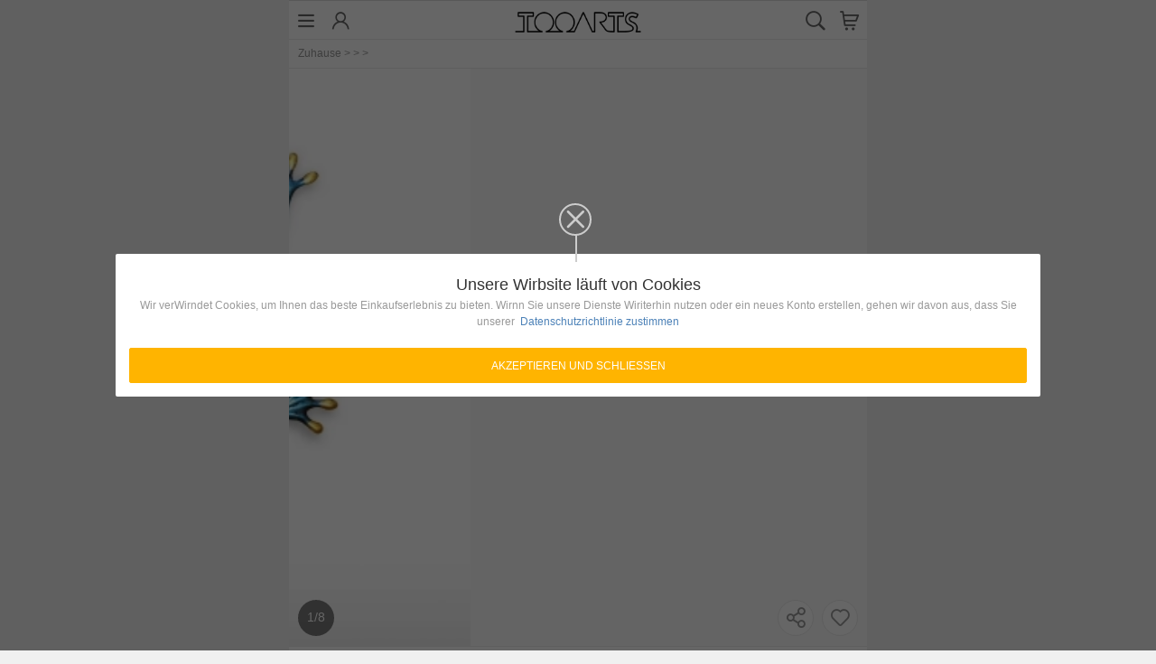

--- FILE ---
content_type: text/html; charset=utf-8
request_url: https://m.tooarts.com/de/p-a201b.html
body_size: 27546
content:
<!DOCTYPE html>
<html lang="de">
<head>
    <meta charset="utf-8">
    <meta name="viewport" content="initial-scale=1,minimum-scale=1,user-scalable=0,width=device-width">
    <title>Blue Gecko Wandbehang Tier Wand Kunst Eidechse Indoor Outdoor Dekor Schlafzimmer Wohnzimmer Dekor- Tooarts.com</title>
    <meta name="keywords" content="Blue Gecko Wandbehang Tier Wand Kunst Eidechse Indoor Outdoor Dekor Schlafzimmer Wohnzimmer Dekor">
    <meta name="description" content="Blue Gecko Wandbehang Tier Wand Kunst Eidechse Indoor Outdoor Dekor Schlafzimmer Wohnzimmer Dekor">
    <!---->
    
    <link rel="icon" href="https://static.tooarts.com/vtooarts/favicon.ico?v=20240924002" type="image/x-icon">
    <link rel="preload" as="font" crossorigin="anonymous" href="https://static.tooarts.com/vtooarts/static/fonts/TT_font.ttf?v=20191203002">
    <link rel="manifest" href="https://static.tooarts.com/vtooarts/static/manifest.json?v=20240924002">

    <!-- <meta property="og:title" content="Blue Gecko Wandbehang Tier Wand Kunst Eidechse Indoor Outdoor Dekor Schlafzimmer Wohnzimmer Dekor- Tooarts.com" /> -->
    <!--<meta property="og:description" content="Sean Connery found fame and fortune as the
           suave, sophisticated British agent, James Bond." /> -->
    <meta name="twitter:title" content="Blue Gecko Wandbehang Tier Wand Kunst Eidechse Indoor Outdoor Dekor Schlafzimmer Wohnzimmer Dekor- Tooarts.com" />
    <!-- <meta name="twitter:description" content="" /> -->

    <link rel="canonical" href="https://www.tooarts.com">
  <!--   
    <link rel="amphtml" href="https://m.tooarts.com/p-a201b.html">
     -->
    
    <link rel="alternate" hreflang="en" href="https://m.tooarts.com">
    
    <link rel="alternate" hreflang="es" href="https://m.tooarts.com/es">
    
    <link rel="alternate" hreflang="ru" href="https://m.tooarts.com/ru">
    
    <link rel="alternate" hreflang="de" href="https://m.tooarts.com/de">
    
    <link rel="alternate" hreflang="fr" href="https://m.tooarts.com/fr">
    
    <link rel="alternate" hreflang="it" href="https://m.tooarts.com/it">
    
    <link rel="alternate" hreflang="pt" href="https://m.tooarts.com/pt">
    
    <link rel="alternate" hreflang="pl" href="https://m.tooarts.com/pl">
    
    
    <link href="https://static.tooarts.com/vtooarts/static/css/shared.css?v=20240924002" rel="stylesheet">
    
    <link href="https://static.tooarts.com/vtooarts/static/css/product.css?v=20240924002" rel="stylesheet">
    
    
    
    <meta name="google-site-verification" content="cX_dalBtZ2cEGxg5stuC6QlhShngPhrrVunHsQvZf6M">
    
    
       
    
    <meta content="noindex,nofollow" name="robots"/>
    

    
    <style>
              body[data-v-2bb2f1da]{background:#f0f0f0}.border_span[data-v-2bb2f1da]{background:#f0f0f0;display:inline-block;width:2.5rem;height:2.5rem;border-radius:50%}.skeleton-header[data-v-2bb2f1da]{padding-left:.83rem;padding-right:.83rem;text-align:center;position:relative;width:100%;height:4.17rem;background-color:#fff}.skeleton-header .left_part[data-v-2bb2f1da]{position:absolute;left:.83rem;top:.83rem}.skeleton-header .left_part span[data-v-2bb2f1da]{background:#f0f0f0;display:inline-block;width:2.5rem;height:2.5rem;border-radius:50%}.skeleton-header .left_part span[data-v-2bb2f1da]:first-child{margin-right:.83rem}.skeleton-header .center_logo[data-v-2bb2f1da]{display:inline-block;*display:inline;*zoom:1;vertical-align:middle;font-size:1rem;letter-spacing:normal;word-spacing:normal;width:10rem;line-height:4.17rem}.skeleton-header .right_part[data-v-2bb2f1da]{position:absolute;right:.83rem;top:.83rem}.skeleton-header .right_part span[data-v-2bb2f1da]{background:#f0f0f0;display:inline-block;width:2.5rem;height:2.5rem;border-radius:50%}.skeleton-header .right_part span[data-v-2bb2f1da]:last-child{margin-left:.83rem}.skeleton-block[data-v-2bb2f1da]{margin:.83rem 0}.skeleton-block .m_product_detail .crumbs[data-v-2bb2f1da]{padding:.42rem .83rem;background:#fff}.skeleton-block .m_product_detail .crumbs span[data-v-2bb2f1da]{display:inline-block;margin:0 .42rem;width:2.92rem;background:#f0f0f0;height:2.08rem;vertical-align:middle}.skeleton-block .m_product_detail .crumbs span[data-v-2bb2f1da]:first-child{margin-left:0}.skeleton-block .m_product_detail .banner[data-v-2bb2f1da]{margin-top:.83rem;width:100%;height:16.67rem;background:#fff;position:relative}.skeleton-block .m_product_detail .banner .left_[data-v-2bb2f1da]{position:absolute;left:.83rem;bottom:.33rem}.skeleton-block .m_product_detail .banner .left_ span[data-v-2bb2f1da]{background:#f0f0f0;display:inline-block;width:2.5rem;height:2.5rem;border-radius:50%}.skeleton-block .m_product_detail .banner .right_[data-v-2bb2f1da]{position:absolute;right:.83rem;bottom:.33rem}.skeleton-block .m_product_detail .banner .right_ span[data-v-2bb2f1da]{background:#f0f0f0;display:inline-block;width:2.5rem;height:2.5rem;border-radius:50%;margin-left:.42rem}.skeleton-block .m_product_detail .product_info[data-v-2bb2f1da]{margin-top:.83rem;background:#fff;padding:.83rem}.skeleton-block .m_product_detail .product_info .title[data-v-2bb2f1da]{height:4.17rem;background:#f0f0f0}.skeleton-block .m_product_detail .product_info .to_1[data-v-2bb2f1da]{width:8.33rem;height:1.67rem;background:#f0f0f0;margin-top:.83rem}.skeleton-block .m_product_detail .product_info .to_2[data-v-2bb2f1da]{width:100%;height:2.5rem;background:#f0f0f0;margin-top:.83rem}.skeleton-block .m_product_detail .product_info .to_3[data-v-2bb2f1da]{margin-top:.83rem}.skeleton-block .m_product_detail .product_info .to_3 span[data-v-2bb2f1da]{width:3.33rem;height:1.67rem;display:inline-block;vertical-align:middle;background:#f0f0f0}.skeleton-block .m_product_detail .product_info .to_3 i[data-v-2bb2f1da]{margin:0 .42rem}.skeleton-block .m_product_detail .product_info .to_4[data-v-2bb2f1da]{margin-top:.83rem}.skeleton-block .m_product_detail .product_info .to_4 span[data-v-2bb2f1da]{width:3.75rem;height:3.75rem;background:#f0f0f0;display:inline-block;margin-right:.83rem}
    </style>
    
</head>
<body>
<div id="app">
    
    <div data-server-rendered="true" data-v-2bb2f1da="" class="skeleton-wrapper">
        <header data-v-2bb2f1da="" class="skeleton-header">
            <div data-v-2bb2f1da="" class="left_part"><span data-v-2bb2f1da=""></span><span data-v-2bb2f1da=""></span>
            </div>
            <div data-v-2bb2f1da="" class="center_logo"><img
                    src="https://static.tooarts.com/vtooarts/static/img/logo_.png?v=20240924002" data-v-2bb2f1da=""></div>
            <div data-v-2bb2f1da="" class="right_part"><span data-v-2bb2f1da=""></span><span data-v-2bb2f1da=""></span>
            </div>
        </header>
        <section data-v-2bb2f1da="" class="skeleton-block">
            <div data-v-2bb2f1da="" class="m_product_detail"><p data-v-2bb2f1da="" class="crumbs"><span
                    data-v-2bb2f1da=""></span>><span data-v-2bb2f1da=""></span>><span data-v-2bb2f1da=""></span>><span
                    data-v-2bb2f1da=""></span></p>
                <div data-v-2bb2f1da="" class="banner"><p data-v-2bb2f1da="" class="left_"><span
                        data-v-2bb2f1da=""></span></p>
                    <p data-v-2bb2f1da="" class="right_"><span data-v-2bb2f1da=""></span><span
                            data-v-2bb2f1da=""></span></p></div>
                <div data-v-2bb2f1da="" class="product_info">
                    <div data-v-2bb2f1da="" class="title"></div>
                    <p data-v-2bb2f1da="" class="to_1"></p>
                    <p data-v-2bb2f1da="" class="to_2"></p>
                    <p data-v-2bb2f1da="" class="to_3"><span data-v-2bb2f1da=""></span><i data-v-2bb2f1da="">:</i><span
                            data-v-2bb2f1da=""></span></p>
                    <p data-v-2bb2f1da="" class="to_4"><span data-v-2bb2f1da=""></span><span
                            data-v-2bb2f1da=""></span><span data-v-2bb2f1da=""></span><span data-v-2bb2f1da=""></span>
                    </p></div>
            </div>
        </section>
    </div>
    
</div>

  <script type="text/javascript" src="https://static.cafago.com/cafago/js/jquery-1.9.1.js"></script>

<script>
        window.base = JSON.parse('{"lang":[{"id":1,"name":"English","code":"en"},{"id":2,"name":"Español","code":"es"},{"id":3,"name":"Русский","code":"ru"},{"id":4,"name":"Deutsch","code":"de"},{"id":5,"name":"Français","code":"fr"},{"id":6,"name":"Italiano","code":"it"},{"id":8,"name":"Português","code":"pt"},{"id":9,"name":"Polski","code":"pl"}],"currency":[{"id":432,"name":"美元","code":"USD","symbolPositions":1,"symbolCode":"US$","currentRate":1},{"id":433,"name":"欧元","code":"EUR","symbolPositions":2,"symbolCode":"€","currentRate":0.93},{"id":436,"name":"英镑","code":"GBP","symbolPositions":1,"symbolCode":"£","currentRate":0.78},{"id":442,"name":"加元","code":"CAD","symbolPositions":1,"symbolCode":"C$","currentRate":1.45},{"id":438,"name":"澳元","code":"AUD","symbolPositions":1,"symbolCode":"AU$","currentRate":1.59},{"id":435,"name":"日元","code":"JPY","symbolPositions":1,"symbolCode":"JP¥","currentRate":149.9},{"id":434,"name":"俄罗斯卢布","code":"RUB","symbolPositions":2,"symbolCode":"руб.","currentRate":91.9},{"id":446,"name":"墨西哥元","code":"MXN","symbolPositions":1,"symbolCode":"Mex$","currentRate":20.8},{"id":439,"name":"波兰兹罗提","code":"PLN","symbolPositions":1,"symbolCode":"zl","currentRate":3.9},{"id":440,"name":"瑞典克朗","code":"SEK","symbolPositions":1,"symbolCode":"Kr","currentRate":9.9},{"id":441,"name":"瑞士法郎","code":"CHF","symbolPositions":1,"symbolCode":"SFr","currentRate":0.825},{"id":443,"name":"丹麦克朗","code":"DKK","symbolPositions":1,"symbolCode":"Kr","currentRate":6.75},{"id":444,"name":"印度卢比","code":"INR","symbolPositions":1,"symbolCode":"Rs","currentRate":87.95},{"id":445,"name":"土耳其里拉","code":"TRY","symbolPositions":1,"symbolCode":"TL","currentRate":5.7},{"id":447,"name":"挪威克朗","code":"NOK","symbolPositions":1,"symbolCode":"Kr","currentRate":10.88},{"id":448,"name":"捷克克朗","code":"CZK","symbolPositions":1,"symbolCode":"CZK","currentRate":22.35},{"id":449,"name":"新西兰元","code":"NZD","symbolPositions":1,"symbolCode":"NZ$","currentRate":1.8},{"id":450,"name":"新加坡元","code":"SGD","symbolPositions":1,"symbolCode":"S$","currentRate":1.375},{"id":451,"name":"南非兰特","code":"ZAR","symbolPositions":1,"symbolCode":"R","currentRate":19.55}],"currCurrency":"USD","currLang":"de","alternateUrl":[],"pcUrl":"https://www.tooarts.com","ampFlag":true,"ampUrl":"https://m.tooarts.com/p-a201b.html"}');
        window.proData =JSON.parse('{"base":{"pdbList":[{"listingId":"0ed00f97-5856-4cd2-900f-9758561cd29a","sku":"A201B","title":"Blue Gecko Wandbehang Tier Wand Kunst Eidechse Indoor Outdoor Dekor Schlafzimmer Wohnzimmer Dekor","shortTitle":"Blue Gecko Wandbehang Tier Wand Kunst Eidechse Indoor Outdoor Dekor Schlafzimmer Wohnzimmer Dekor","imgList":[{"imgUrl":"p/gu1/A/B/A201B/A201B-1-d886-kCRC.jpg","isMain":true,"isSmall":true,"isThumb":true,"isDetails":true,"order":1,"imgUrlShow":"https://img.tttcdn.com/product/xy/377/377/p/gu1/A/B/A201B/A201B-1-d886-kCRC.jpg"},{"imgUrl":"p/gu1/A/B/A201B/A201B-1-d886-1qrJ.jpg","isMain":false,"isSmall":false,"isThumb":true,"isDetails":true,"order":2},{"imgUrl":"p/gu1/A/B/A201B/A201B-1-d886-jR7r.jpg","isMain":false,"isSmall":false,"isThumb":true,"isDetails":true,"order":3,"imgUrlShow":"https://img.tttcdn.com/product/xy/377/377/p/gu1/A/B/A201B/A201B-1-d886-jR7r.jpg"},{"imgUrl":"p/gu1/A/B/A201B/A201B-1-d886-AzBA.jpg","isMain":false,"isSmall":false,"isThumb":true,"isDetails":true,"order":4,"imgUrlShow":"https://img.tttcdn.com/product/xy/377/377/p/gu1/A/B/A201B/A201B-1-d886-AzBA.jpg"},{"imgUrl":"p/gu1/A/B/A201B/A201B-1-d886-rirL.jpg","isMain":false,"isSmall":false,"isThumb":false,"isDetails":true,"order":5,"imgUrlShow":"https://img.tttcdn.com/product/xy/377/377/p/gu1/A/B/A201B/A201B-1-d886-rirL.jpg"},{"imgUrl":"p/gu1/A/B/A201B/A201B-1-d886-1e5B.jpg","isMain":false,"isSmall":false,"isThumb":false,"isDetails":true,"order":6,"imgUrlShow":"https://img.tttcdn.com/product/xy/377/377/p/gu1/A/B/A201B/A201B-1-d886-1e5B.jpg"},{"imgUrl":"p/gu1/A/B/A201B/A201B-1-d886-KUHC.jpg","isMain":false,"isSmall":false,"isThumb":false,"isDetails":true,"order":7,"imgUrlShow":"https://img.tttcdn.com/product/xy/377/377/p/gu1/A/B/A201B/A201B-1-d886-KUHC.jpg"},{"imgUrl":"p/gu1/A/B/A201B/A201B-1-d886-qhp3.jpg","isMain":false,"isSmall":false,"isThumb":true,"isDetails":true,"order":8,"imgUrlShow":"https://img.tttcdn.com/product/xy/377/377/p/gu1/A/B/A201B/A201B-1-d886-qhp3.jpg"}],"videos":null,"attributeMap":{"farbe":"blau"},"url":"p-a201b","jumpUrl":"p-a201b","whouse":{"CN":{"depotId":1,"depotName":"CN","lid":20,"status":2,"qty":0,"symbol":"US$","nowprice":"29.99","origprice":"29.99","saleStartDate":"","saleEndDate":"","deliveryTime":"","freeShipping":true,"inStockShipTime":1,"outStockShipTime":3,"oversold":false,"booked":false,"isClearStocks":false}},"brandId":1441,"brandUrl":"","brandName":"tooarts","bmain":true,"isCapture":1,"isRefurbished":false,"hasHelpFree":false,"productTypes":[{"productTypeId":3050,"productTypeName":"","level":1,"cpath":"Ornament","isCapture":1,"showCpath":"ornament-3050"},{"productTypeId":3052,"productTypeName":"","level":2,"cpath":"Ornament/Metal","isCapture":1,"showCpath":"metal-3052"},{"productTypeId":3058,"productTypeName":"","level":3,"cpath":"Ornament/Metal/Iron","isCapture":1,"showCpath":"iron-3058"}],"imageUrl":"p/gu1/A/B/A201B/A201B-1-d886-kCRC.jpg","imgUrlShow":"https://img.tttcdn.com/product/xy/377/377/p/gu1/A/B/A201B/A201B-1-d886-kCRC.jpg","currWhouse":{"depotId":1,"depotName":"CN","lid":20,"status":2,"qty":0,"symbol":"US$","nowprice":"29.99","origprice":"29.99","saleStartDate":"","saleEndDate":"","deliveryTime":"","freeShipping":true,"inStockShipTime":1,"outStockShipTime":3,"oversold":false,"booked":false,"isClearStocks":false},"categoryId":3058},{"listingId":"dd6ae456-723f-490b-aae4-56723f990b58","sku":"A201R","title":"Gecko Wandbehang Tier Wandkunst Eidechse Indoor Outdoor Dekor Schlafzimmer Wohnzimmer Dekor","shortTitle":"Gecko Wandbehang Tier Wandkunst Eidechse Indoor Outdoor Dekor Schlafzimmer Wohnzimmer Dekor","imgList":[{"imgUrl":"p/gu1/A/R/A201R/A201R-1-0357-DZHC.jpg","isMain":true,"isSmall":true,"isThumb":true,"isDetails":true,"order":1,"imgUrlShow":"https://img.tttcdn.com/product/xy/377/377/p/gu1/A/R/A201R/A201R-1-0357-DZHC.jpg"},{"imgUrl":"p/gu1/A/R/A201R/A201R-1-0357-9VZk.jpg","isMain":false,"isSmall":false,"isThumb":true,"isDetails":true,"order":2},{"imgUrl":"p/gu1/A/R/A201R/A201R-1-0357-pd3W.jpg","isMain":false,"isSmall":false,"isThumb":true,"isDetails":true,"order":3,"imgUrlShow":"https://img.tttcdn.com/product/xy/377/377/p/gu1/A/R/A201R/A201R-1-0357-pd3W.jpg"},{"imgUrl":"p/gu1/A/R/A201R/A201R-1-0357-d1Uu.jpg","isMain":false,"isSmall":false,"isThumb":true,"isDetails":true,"order":4,"imgUrlShow":"https://img.tttcdn.com/product/xy/377/377/p/gu1/A/R/A201R/A201R-1-0357-d1Uu.jpg"},{"imgUrl":"p/gu1/A/R/A201R/A201R-1-0357-RSTe.jpg","isMain":false,"isSmall":false,"isThumb":false,"isDetails":true,"order":5,"imgUrlShow":"https://img.tttcdn.com/product/xy/377/377/p/gu1/A/R/A201R/A201R-1-0357-RSTe.jpg"},{"imgUrl":"p/gu1/A/R/A201R/A201R-1-0357-VJNM.jpg","isMain":false,"isSmall":false,"isThumb":false,"isDetails":true,"order":6,"imgUrlShow":"https://img.tttcdn.com/product/xy/377/377/p/gu1/A/R/A201R/A201R-1-0357-VJNM.jpg"},{"imgUrl":"p/gu1/A/R/A201R/A201R-1-0357-CHgI.jpg","isMain":false,"isSmall":false,"isThumb":false,"isDetails":true,"order":7,"imgUrlShow":"https://img.tttcdn.com/product/xy/377/377/p/gu1/A/R/A201R/A201R-1-0357-CHgI.jpg"},{"imgUrl":"p/gu1/A/R/A201R/A201R-1-0357-KsPp.jpg","isMain":false,"isSmall":false,"isThumb":false,"isDetails":true,"order":8,"imgUrlShow":"https://img.tttcdn.com/product/xy/377/377/p/gu1/A/R/A201R/A201R-1-0357-KsPp.jpg"},{"imgUrl":"p/gu1/A/R/A201R/A201R-1-0357-5gOM.jpg","isMain":false,"isSmall":false,"isThumb":true,"isDetails":true,"order":9,"imgUrlShow":"https://img.tttcdn.com/product/xy/377/377/p/gu1/A/R/A201R/A201R-1-0357-5gOM.jpg"}],"videos":null,"attributeMap":{"farbe":"braun"},"url":"p-a201r","jumpUrl":"p-a201b","whouse":{"CN":{"depotId":1,"depotName":"CN","lid":20,"status":2,"qty":0,"symbol":"US$","nowprice":"29.99","origprice":"29.99","saleStartDate":"","saleEndDate":"","deliveryTime":"","freeShipping":true,"inStockShipTime":1,"outStockShipTime":3,"oversold":false,"booked":false,"isClearStocks":false}},"brandId":1441,"brandUrl":"","brandName":"tooarts","bmain":false,"isCapture":1,"isRefurbished":false,"hasHelpFree":false,"productTypes":[{"productTypeId":3050,"productTypeName":"","level":1,"cpath":"Ornament","isCapture":1,"showCpath":"ornament-3050"},{"productTypeId":3052,"productTypeName":"","level":2,"cpath":"Ornament/Metal","isCapture":1,"showCpath":"metal-3052"},{"productTypeId":3058,"productTypeName":"","level":3,"cpath":"Ornament/Metal/Iron","isCapture":1,"showCpath":"iron-3058"}],"imageUrl":"p/gu1/A/R/A201R/A201R-1-0357-DZHC.jpg","imgUrlShow":"https://img.tttcdn.com/product/xy/377/377/p/gu1/A/R/A201R/A201R-1-0357-DZHC.jpg"}],"spu":"A201","desc":"<div style=\\\"text-align: justify;\\\"><span style=\\\"font-size:16px;\\\"><span style=\\\"font-family:arial,helvetica,sans-serif;\\\">Beschreibung:<br />Das Gecko-Dekor an der Wand macht Ihr Zuhause attraktiv. Das K&ouml;rperteil des Geckos nimmt Farbenglasmaterial an, das speziell und sch&ouml;n ist. Auf der R&uuml;ckseite befindet sich ein Hakenloch, mit dem Sie den Gecko &uuml;berall mit den mitgelieferten N&auml;geln aufh&auml;ngen k&ouml;nnen. Bunte und k&uuml;nstlerische Wandkunst w&uuml;rde ein perfektes Geschenk f&uuml;r Ihre eidechsenliebenden Freunde oder Familienmitglieder sein.<br /><br />Eigenschaften:<br />Interessante Wanddekoration: Die Gecko-Deko an der Wand macht Ihr Zuhause attraktiv.<br />Farbe Glas: Der K&ouml;rperteil des Geckos nimmt Farbe Glasmaterial an, das speziell und sch&ouml;n ist.<br />Einfaches Aufh&auml;ngen: Haken Sie das Loch auf der R&uuml;ckseite ein, damit Sie den Gecko mit den mitgelieferten N&auml;geln &uuml;berall anbringen k&ouml;nnen.<br />Perfektes Geschenk: Bunte und k&uuml;nstlerische Wandkunst w&auml;re ein perfektes Geschenk f&uuml;r Ihre eidechsenliebenden Freunde oder Familienmitglieder.<br /><br />Spezifikationen:<br />Farbe blau<br />Material: Eisen und Farbglas<br />Produktgr&ouml;&szlig;e: 25x2x48cm / 9,8 * 0,8 * 18,9<br />Packungsgr&ouml;&szlig;e: 26,5 x 3 x 49,5 cm<br />Produktgewicht: 270 g<br />Paketgewicht: 420g<br /><br />Paketliste:<br />1 * Eisenwandkunst</span></span></div>","metaTitle":"Blue Gecko Wandbehang Tier Wand Kunst Eidechse Indoor Outdoor Dekor Schlafzimmer Wohnzimmer Dekor","metaDescription":"Blue Gecko Wandbehang Tier Wand Kunst Eidechse Indoor Outdoor Dekor Schlafzimmer Wohnzimmer Dekor","metaKeyword":"Blue Gecko Wandbehang Tier Wand Kunst Eidechse Indoor Outdoor Dekor Schlafzimmer Wohnzimmer Dekor","designerDesc":"","productDesc":"","productAttribute":"","productParamete":"","safetyInformation":"","count":0,"start":0,"startNum":[],"labelsNum":[],"tagsName":["new"],"collectNum":4,"listingidLists":"0ed00f97-5856-4cd2-900f-9758561cd29a,dd6ae456-723f-490b-aae4-56723f990b58","activityLists":[],"skuList":["A201B","A201R"],"sku":{"listingId":"0ed00f97-5856-4cd2-900f-9758561cd29a","sku":"A201B","title":"Blue Gecko Wandbehang Tier Wand Kunst Eidechse Indoor Outdoor Dekor Schlafzimmer Wohnzimmer Dekor","shortTitle":"Blue Gecko Wandbehang Tier Wand Kunst Eidechse Indoor Outdoor Dekor Schlafzimmer Wohnzimmer Dekor","imgList":[{"imgUrl":"p/gu1/A/B/A201B/A201B-1-d886-kCRC.jpg","isMain":true,"isSmall":true,"isThumb":true,"isDetails":true,"order":1,"imgUrlShow":"https://img.tttcdn.com/product/xy/377/377/p/gu1/A/B/A201B/A201B-1-d886-kCRC.jpg"},{"imgUrl":"p/gu1/A/B/A201B/A201B-1-d886-1qrJ.jpg","isMain":false,"isSmall":false,"isThumb":true,"isDetails":true,"order":2},{"imgUrl":"p/gu1/A/B/A201B/A201B-1-d886-jR7r.jpg","isMain":false,"isSmall":false,"isThumb":true,"isDetails":true,"order":3,"imgUrlShow":"https://img.tttcdn.com/product/xy/377/377/p/gu1/A/B/A201B/A201B-1-d886-jR7r.jpg"},{"imgUrl":"p/gu1/A/B/A201B/A201B-1-d886-AzBA.jpg","isMain":false,"isSmall":false,"isThumb":true,"isDetails":true,"order":4,"imgUrlShow":"https://img.tttcdn.com/product/xy/377/377/p/gu1/A/B/A201B/A201B-1-d886-AzBA.jpg"},{"imgUrl":"p/gu1/A/B/A201B/A201B-1-d886-rirL.jpg","isMain":false,"isSmall":false,"isThumb":false,"isDetails":true,"order":5,"imgUrlShow":"https://img.tttcdn.com/product/xy/377/377/p/gu1/A/B/A201B/A201B-1-d886-rirL.jpg"},{"imgUrl":"p/gu1/A/B/A201B/A201B-1-d886-1e5B.jpg","isMain":false,"isSmall":false,"isThumb":false,"isDetails":true,"order":6,"imgUrlShow":"https://img.tttcdn.com/product/xy/377/377/p/gu1/A/B/A201B/A201B-1-d886-1e5B.jpg"},{"imgUrl":"p/gu1/A/B/A201B/A201B-1-d886-KUHC.jpg","isMain":false,"isSmall":false,"isThumb":false,"isDetails":true,"order":7,"imgUrlShow":"https://img.tttcdn.com/product/xy/377/377/p/gu1/A/B/A201B/A201B-1-d886-KUHC.jpg"},{"imgUrl":"p/gu1/A/B/A201B/A201B-1-d886-qhp3.jpg","isMain":false,"isSmall":false,"isThumb":true,"isDetails":true,"order":8,"imgUrlShow":"https://img.tttcdn.com/product/xy/377/377/p/gu1/A/B/A201B/A201B-1-d886-qhp3.jpg"}],"videos":null,"attributeMap":{"farbe":"blau"},"url":"p-a201b","jumpUrl":"p-a201b","whouse":{"CN":{"depotId":1,"depotName":"CN","lid":20,"status":2,"qty":0,"symbol":"US$","nowprice":"29.99","origprice":"29.99","saleStartDate":"","saleEndDate":"","deliveryTime":"","freeShipping":true,"inStockShipTime":1,"outStockShipTime":3,"oversold":false,"booked":false,"isClearStocks":false}},"brandId":1441,"brandUrl":"","brandName":"tooarts","bmain":true,"isCapture":1,"isRefurbished":false,"hasHelpFree":false,"productTypes":[{"productTypeId":3050,"productTypeName":"","level":1,"cpath":"Ornament","isCapture":1,"showCpath":"ornament-3050"},{"productTypeId":3052,"productTypeName":"","level":2,"cpath":"Ornament/Metal","isCapture":1,"showCpath":"metal-3052"},{"productTypeId":3058,"productTypeName":"","level":3,"cpath":"Ornament/Metal/Iron","isCapture":1,"showCpath":"iron-3058"}],"imageUrl":"p/gu1/A/B/A201B/A201B-1-d886-kCRC.jpg","imgUrlShow":"https://img.tttcdn.com/product/xy/377/377/p/gu1/A/B/A201B/A201B-1-d886-kCRC.jpg","currWhouse":{"depotId":1,"depotName":"CN","lid":20,"status":2,"qty":0,"symbol":"US$","nowprice":"29.99","origprice":"29.99","saleStartDate":"","saleEndDate":"","deliveryTime":"","freeShipping":true,"inStockShipTime":1,"outStockShipTime":3,"oversold":false,"booked":false,"isClearStocks":false},"categoryId":3058},"maps":{"Dispatch":{"list":{"CN":{"value":"CN","id":1,"isCurr":1}},"currValue":"CN"},"farbe":{"list":{"blau":{"value":"blau","id":"blau","isCurr":1},"braun":{"value":"braun","id":"braun","isCurr":0}},"currValue":"blau"}},"isOnlyChinaWhouse":{"value":"CN","id":1,"isCurr":1},"orderNum":0},"isCapture":1,"bread":[{"productTypeId":3050,"productTypeName":"","level":1,"cpath":"Ornament","isCapture":1,"showCpath":"ornament-3050"},{"productTypeId":3052,"productTypeName":"","level":2,"cpath":"Ornament/Metal","isCapture":1,"showCpath":"metal-3052"},{"productTypeId":3058,"productTypeName":"","level":3,"cpath":"Ornament/Metal/Iron","isCapture":1,"showCpath":"iron-3058"}],"activityUserBuys":[],"utcTime":"2026-01-19 17:11:57"}');
        window.productId = (location.href.match(/(?:[a-z]{2})?\/(p[-_][a-zA-Z0-9-]+)\.html?/) || location.href.match(/(?:[a-z]{2})?\/(p[-_][a-zA-Z0-9-]+)\/review.html?/) || [])[1];
       //dataLayer、product为统计代码使用变量
        window.dataLayer = [];
       
        window.product = {
            sku: window.proData.base.sku.sku,
            listingId: window.proData.base.sku.listingId,
            price: window.proData.base.sku.currWhouse.origprice,
            saleprice: window.proData.base.sku.currWhouse.nowprice,
            title: window.proData.base.sku.title,
            currency: window.base.currCurrency,
            language: window.base.currLang,
            breadCrumbs: ""
        };
</script>

    
        <script type="text/javascript" src="https://static.tooarts.com/vtooarts/static/js/manifest.js?v=20240924002" defer></script>
    

    
        <script type="text/javascript" src="https://static.tooarts.com/vtooarts/static/js/underscore-min.js?v=20240924002" defer></script>
    

    
        <script type="text/javascript" src="https://static.tooarts.com/vtooarts/static/js/firebase.js?v=20240924002" defer></script>
    

    
        <script type="text/javascript" src="https://static.tooarts.com/vtooarts/static/js/firebase-push.js?v=20240924002" defer></script>
    

    
        <script type="text/javascript" src="https://static.tooarts.com/vtooarts/static/js/shared.build.js?v=20240924002" defer></script>
    

    
        <script type="text/javascript" src="//static.tomtop.com/tomtop/js/GAadvanced.min.js?v=20240924002" defer></script>
    

    
        <script type="text/javascript" src="https://static.tooarts.com/vtooarts/static/js/product.build.js?v=20240924002" defer></script>
    



<noscript>
    <iframe src="//www.googletagmanager.com/ns.html?id=GTM-5V8GDD" height="0" width="0"
            style="display:none;visibility:hidden"></iframe>
</noscript>

<script type="text/javascript">
        (function(d, s, id) {
            var js, fjs = d.getElementsByTagName(s)[0];
            if (d.getElementById(id)) return;
            js = d.createElement(s); js.id = id;
            js.src = "https://connect.facebook.net/en_US/sdk.js#xfbml=1&version=v3.1";
            fjs.parentNode.insertBefore(js, fjs);
        }
        (document, 'script', 'facebook-jssdk'))
</script>
<script>     
    window.onload=function (){    
         (function(w,d,s,l,i){
                if("prod"== 'dev' || 
                "prod"== 'uat' || 
                "prod"== 'test'){ 
                    return;
                }

                var nowpriceDom= document.getElementById("nowprice");
                window.product.saleprice=nowpriceDom.value && nowpriceDom.value!=0?nowpriceDom.value:window.proData.base.sku.currWhouse.nowprice;

                    w[l]=w[l]||[];w[l].push({'gtm.start':
                  new Date().getTime(),event:'gtm.js'});var f=d.getElementsByTagName(s)[0],
                  j=d.createElement(s),dl=l!='dataLayer'?'&l='+l:'';j.async=true;j.src=
                  '//www.googletagmanager.com/gtm.js?id='+i+dl;f.parentNode.insertBefore(j,f);
                  })(window,document,'script','dataLayer','GTM-5V8GDD');
           
      }
</script>

<!--<script async="async">-->
    <!---->
<!--</script>-->

   
  <script type="application/ld+json">
    {
      "@context": "https://schema.org",
      "@type": "Product",
      "name": "Blue Gecko Wandbehang Tier Wand Kunst Eidechse Indoor Outdoor Dekor Schlafzimmer Wohnzimmer Dekor",
      "image": "https://img.tttcdn.com/product/xy/377/377/p/gu1/A/B/A201B/A201B-1-d886-kCRC.jpg",
      "description": "Blue Gecko Wandbehang Tier Wand Kunst Eidechse Indoor Outdoor Dekor Schlafzimmer Wohnzimmer Dekor",
      "brand": {
        "@type": "Brand",
        "name": "tooarts"
      },
      "aggregateRating": {
        "@type": "AggregateRating",
        "ratingValue": 0,
        "reviewCount": 0
      },
      "sku": "A201B",
      "offers": {
        "@type": "Offer",
        "url": "https://m.tooarts.com/de/p-a201b.html",
        "priceCurrency": "USD",
        "price": 29.99,
        "itemCondition": "https://schema.org/NewCondition",
        "availability": "https://schema.org/OutOfStock",
        "seller": {
          "@type": "Organization",
          "name": "TOOARTS"
        }
      }
    }
  </script>


</body>
</html>

--- FILE ---
content_type: text/plain
request_url: https://www.google-analytics.com/j/collect?v=1&_v=j102&a=2060434409&t=pageview&_s=1&dl=https%3A%2F%2Fm.tooarts.com%2Fde%2Fp-a201b.html&ul=en-us%40posix&dt=Blue%20Gecko%20Wandbehang%20Tier%20Wand%20Kunst%20Eidechse%20Indoor%20Outdoor%20Dekor%20Schlafzimmer%20Wohnzimmer%20Dekor-%20Tooarts.com&sr=1280x720&vp=1280x720&_u=YGBACAABBAQCAC~&jid=1240879606&gjid=565656101&cid=1200443844.1768842722&tid=UA-82932924-1&_gid=1214024673.1768842722&_r=1&_slc=1&gtm=45He61e1n715V8GDDv72519141za200zd72519141&gcd=13l3l3l3l1l1&dma=0&tag_exp=103116026~103200004~104527906~104528500~104573694~104684208~104684211~105391253~115938466~115938469~117041588&z=54722373
body_size: -450
content:
2,cG-6JB8YB1PG2

--- FILE ---
content_type: application/javascript; charset=utf-8
request_url: https://static.tooarts.com/vtooarts/static/js/firebase.js?v=20240924002
body_size: 255799
content:
!function(t,e){"object"==typeof exports&&"undefined"!=typeof module?module.exports=e():"function"==typeof define&&define.amd?define(e):(t="undefined"!=typeof globalThis?globalThis:t||self).firebase=e()}(this,function(){"use strict";!function(t){var e,n,s,r,i,o,a,u,c,h;function l(t){if("string"!=typeof t&&(t=String(t)),/[^a-z0-9\-#$%&'*+.\^_`|~]/i.test(t))throw new TypeError("Invalid character in header field name");return t.toLowerCase()}function f(t){return t="string"!=typeof t?String(t):t}function p(e){var t={next:function(){var t=e.shift();return{done:void 0===t,value:t}}};return n&&(t[Symbol.iterator]=function(){return t}),t}function d(e){this.map={},e instanceof d?e.forEach(function(t,e){this.append(e,t)},this):Array.isArray(e)?e.forEach(function(t){this.append(t[0],t[1])},this):e&&Object.getOwnPropertyNames(e).forEach(function(t){this.append(t,e[t])},this)}function g(t){if(t.bodyUsed)return Promise.reject(new TypeError("Already read"));t.bodyUsed=!0}function v(n){return new Promise(function(t,e){n.onload=function(){t(n.result)},n.onerror=function(){e(n.error)}})}function y(t){var e=new FileReader,n=v(e);return e.readAsArrayBuffer(t),n}function m(t){if(t.slice)return t.slice(0);var e=new Uint8Array(t.byteLength);return e.set(new Uint8Array(t)),e.buffer}function b(){return this.bodyUsed=!1,this._initBody=function(t){if(this._bodyInit=t)if("string"==typeof t)this._bodyText=t;else if(s&&Blob.prototype.isPrototypeOf(t))this._bodyBlob=t;else if(r&&FormData.prototype.isPrototypeOf(t))this._bodyFormData=t;else if(e&&URLSearchParams.prototype.isPrototypeOf(t))this._bodyText=t.toString();else if(i&&s&&a(t))this._bodyArrayBuffer=m(t.buffer),this._bodyInit=new Blob([this._bodyArrayBuffer]);else{if(!i||!ArrayBuffer.prototype.isPrototypeOf(t)&&!u(t))throw new Error("unsupported BodyInit type");this._bodyArrayBuffer=m(t)}else this._bodyText="";this.headers.get("content-type")||("string"==typeof t?this.headers.set("content-type","text/plain;charset=UTF-8"):this._bodyBlob&&this._bodyBlob.type?this.headers.set("content-type",this._bodyBlob.type):e&&URLSearchParams.prototype.isPrototypeOf(t)&&this.headers.set("content-type","application/x-www-form-urlencoded;charset=UTF-8"))},s&&(this.blob=function(){var t=g(this);if(t)return t;if(this._bodyBlob)return Promise.resolve(this._bodyBlob);if(this._bodyArrayBuffer)return Promise.resolve(new Blob([this._bodyArrayBuffer]));if(this._bodyFormData)throw new Error("could not read FormData body as blob");return Promise.resolve(new Blob([this._bodyText]))},this.arrayBuffer=function(){return this._bodyArrayBuffer?g(this)||Promise.resolve(this._bodyArrayBuffer):this.blob().then(y)}),this.text=function(){var t,e,n=g(this);if(n)return n;if(this._bodyBlob)return t=this._bodyBlob,e=new FileReader,n=v(e),e.readAsText(t),n;if(this._bodyArrayBuffer)return Promise.resolve(function(t){for(var e=new Uint8Array(t),n=new Array(e.length),r=0;r<e.length;r++)n[r]=String.fromCharCode(e[r]);return n.join("")}(this._bodyArrayBuffer));if(this._bodyFormData)throw new Error("could not read FormData body as text");return Promise.resolve(this._bodyText)},r&&(this.formData=function(){return this.text().then(w)}),this.json=function(){return this.text().then(JSON.parse)},this}function _(t,e){var n,r=(e=e||{}).body;if(t instanceof _){if(t.bodyUsed)throw new TypeError("Already read");this.url=t.url,this.credentials=t.credentials,e.headers||(this.headers=new d(t.headers)),this.method=t.method,this.mode=t.mode,r||null==t._bodyInit||(r=t._bodyInit,t.bodyUsed=!0)}else this.url=String(t);if(this.credentials=e.credentials||this.credentials||"omit",!e.headers&&this.headers||(this.headers=new d(e.headers)),this.method=(n=e.method||this.method||"GET",t=n.toUpperCase(),-1<c.indexOf(t)?t:n),this.mode=e.mode||this.mode||null,this.referrer=null,("GET"===this.method||"HEAD"===this.method)&&r)throw new TypeError("Body not allowed for GET or HEAD requests");this._initBody(r)}function w(t){var n=new FormData;return t.trim().split("&").forEach(function(t){var e;t&&(t=(e=t.split("=")).shift().replace(/\+/g," "),e=e.join("=").replace(/\+/g," "),n.append(decodeURIComponent(t),decodeURIComponent(e)))}),n}function I(t,e){e=e||{},this.type="default",this.status=void 0===e.status?200:e.status,this.ok=200<=this.status&&this.status<300,this.statusText="statusText"in e?e.statusText:"OK",this.headers=new d(e.headers),this.url=e.url||"",this._initBody(t)}t.fetch||(e="URLSearchParams"in t,n="Symbol"in t&&"iterator"in Symbol,s="FileReader"in t&&"Blob"in t&&function(){try{return new Blob,!0}catch(t){return!1}}(),r="FormData"in t,(i="ArrayBuffer"in t)&&(o=["[object Int8Array]","[object Uint8Array]","[object Uint8ClampedArray]","[object Int16Array]","[object Uint16Array]","[object Int32Array]","[object Uint32Array]","[object Float32Array]","[object Float64Array]"],a=function(t){return t&&DataView.prototype.isPrototypeOf(t)},u=ArrayBuffer.isView||function(t){return t&&-1<o.indexOf(Object.prototype.toString.call(t))}),d.prototype.append=function(t,e){t=l(t),e=f(e);var n=this.map[t];this.map[t]=n?n+","+e:e},d.prototype.delete=function(t){delete this.map[l(t)]},d.prototype.get=function(t){return t=l(t),this.has(t)?this.map[t]:null},d.prototype.has=function(t){return this.map.hasOwnProperty(l(t))},d.prototype.set=function(t,e){this.map[l(t)]=f(e)},d.prototype.forEach=function(t,e){for(var n in this.map)this.map.hasOwnProperty(n)&&t.call(e,this.map[n],n,this)},d.prototype.keys=function(){var n=[];return this.forEach(function(t,e){n.push(e)}),p(n)},d.prototype.values=function(){var e=[];return this.forEach(function(t){e.push(t)}),p(e)},d.prototype.entries=function(){var n=[];return this.forEach(function(t,e){n.push([e,t])}),p(n)},n&&(d.prototype[Symbol.iterator]=d.prototype.entries),c=["DELETE","GET","HEAD","OPTIONS","POST","PUT"],_.prototype.clone=function(){return new _(this,{body:this._bodyInit})},b.call(_.prototype),b.call(I.prototype),I.prototype.clone=function(){return new I(this._bodyInit,{status:this.status,statusText:this.statusText,headers:new d(this.headers),url:this.url})},I.error=function(){var t=new I(null,{status:0,statusText:""});return t.type="error",t},h=[301,302,303,307,308],I.redirect=function(t,e){if(-1===h.indexOf(e))throw new RangeError("Invalid status code");return new I(null,{status:e,headers:{location:t}})},t.Headers=d,t.Request=_,t.Response=I,t.fetch=function(n,o){return new Promise(function(r,t){var e=new _(n,o),i=new XMLHttpRequest;i.onload=function(){var n,t={status:i.status,statusText:i.statusText,headers:(e=i.getAllResponseHeaders()||"",n=new d,e.replace(/\r?\n[\t ]+/g," ").split(/\r?\n/).forEach(function(t){var e=t.split(":"),t=e.shift().trim();t&&(e=e.join(":").trim(),n.append(t,e))}),n)};t.url="responseURL"in i?i.responseURL:t.headers.get("X-Request-URL");var e="response"in i?i.response:i.responseText;r(new I(e,t))},i.onerror=function(){t(new TypeError("Network request failed"))},i.ontimeout=function(){t(new TypeError("Network request failed"))},i.open(e.method,e.url,!0),"include"===e.credentials?i.withCredentials=!0:"omit"===e.credentials&&(i.withCredentials=!1),"responseType"in i&&s&&(i.responseType="blob"),e.headers.forEach(function(t,e){i.setRequestHeader(e,t)}),i.send(void 0===e._bodyInit?null:e._bodyInit)})},t.fetch.polyfill=!0)}("undefined"!=typeof self?self:void 0);var t="undefined"!=typeof globalThis?globalThis:"undefined"!=typeof window?window:"undefined"!=typeof global?global:"undefined"!=typeof self?self:{};function e(t){var e={exports:{}};return t(e,e.exports),e.exports}function v(t){try{return!!t()}catch(t){return!0}}function g(t,e){return{enumerable:!(1&t),configurable:!(2&t),writable:!(4&t),value:e}}function r(t){return l.call(t).slice(8,-1)}function s(t){if(null==t)throw TypeError("Can't call method on "+t);return t}function u(t){return w(s(t))}function y(t){return"object"==typeof t?null!==t:"function"==typeof t}function i(t,e){if(!y(t))return t;var n,r;if(e&&"function"==typeof(n=t.toString)&&!y(r=n.call(t)))return r;if("function"==typeof(n=t.valueOf)&&!y(r=n.call(t)))return r;if(!e&&"function"==typeof(n=t.toString)&&!y(r=n.call(t)))return r;throw TypeError("Can't convert object to primitive value")}function _(t){return Object(s(t))}function n(t){return S?E.createElement(t):{}}function m(t){if(!y(t))throw TypeError(String(t)+" is not an object");return t}function c(e,n){try{P(b,e,n)}catch(t){b[e]=n}return n}var o=function(t){return t&&t.Math==Math&&t},b=o("object"==typeof globalThis&&globalThis)||o("object"==typeof window&&window)||o("object"==typeof self&&self)||o("object"==typeof t&&t)||function(){return this}()||Function("return this")(),f=!v(function(){return 7!=Object.defineProperty({},1,{get:function(){return 7}})[1]}),a={}.propertyIsEnumerable,h=Object.getOwnPropertyDescriptor,p={f:h&&!a.call({1:2},1)?function(t){t=h(this,t);return!!t&&t.enumerable}:a},l={}.toString,d="".split,w=v(function(){return!Object("z").propertyIsEnumerable(0)})?function(t){return"String"==r(t)?d.call(t,""):Object(t)}:Object,I={}.hasOwnProperty,T=Object.hasOwn||function(t,e){return I.call(_(t),e)},E=b.document,S=y(E)&&y(E.createElement),C=!f&&!v(function(){return 7!=Object.defineProperty(n("div"),"a",{get:function(){return 7}}).a}),k=Object.getOwnPropertyDescriptor,A={f:f?k:function(t,e){if(t=u(t),e=i(e,!0),C)try{return k(t,e)}catch(t){}if(T(t,e))return g(!p.f.call(t,e),t[e])}},N=Object.defineProperty,R={f:f?N:function(t,e,n){if(m(t),e=i(e,!0),m(n),C)try{return N(t,e,n)}catch(t){}if("get"in n||"set"in n)throw TypeError("Accessors not supported");return"value"in n&&(t[e]=n.value),t}},P=f?function(t,e,n){return R.f(t,e,g(1,n))}:function(t,e,n){return t[e]=n,t},O="__core-js_shared__",D=b[O]||c(O,{}),x=Function.toString;"function"!=typeof D.inspectSource&&(D.inspectSource=function(t){return x.call(t)});function L(t){return"Symbol("+String(void 0===t?"":t)+")_"+(++Y+X).toString(36)}var M,F,j,U,q,V,B,K,W=D.inspectSource,H=b.WeakMap,G="function"==typeof H&&/native code/.test(W(H)),z=!1,Q=e(function(t){(t.exports=function(t,e){return D[t]||(D[t]=void 0!==e?e:{})})("versions",[]).push({version:"3.15.1",mode:"global",copyright:"© 2021 Denis Pushkarev (zloirock.ru)"})}),Y=0,X=Math.random(),$=Q("keys"),o=function(t){return $[t]||($[t]=L(t))},J={},Z="Object already initialized",t=b.WeakMap;B=G||D.state?(M=D.state||(D.state=new t),F=M.get,j=M.has,U=M.set,q=function(t,e){if(j.call(M,t))throw new TypeError(Z);return e.facade=t,U.call(M,t,e),e},V=function(t){return F.call(M,t)||{}},function(t){return j.call(M,t)}):(K=o("state"),J[K]=!0,q=function(t,e){if(T(t,K))throw new TypeError(Z);return e.facade=t,P(t,K,e),e},V=function(t){return T(t,K)?t[K]:{}},function(t){return T(t,K)});function tt(t){return"function"==typeof t?t:void 0}function et(t,e){return arguments.length<2?tt(ft[t])||tt(b[t]):ft[t]&&ft[t][e]||b[t]&&b[t][e]}function nt(t){return isNaN(t=+t)?0:(0<t?dt:pt)(t)}function rt(t){return 0<t?gt(nt(t),9007199254740991):0}function it(t,e){var n,r=u(t),i=0,o=[];for(n in r)!T(J,n)&&T(r,n)&&o.push(n);for(;e.length>i;)T(r,n=e[i++])&&(~mt(o,n)||o.push(n));return o}function ot(t,e){for(var n=Tt(e),r=R.f,i=A.f,o=0;o<n.length;o++){var s=n[o];T(t,s)||r(t,s,i(e,s))}}function st(t,e){var n,r,i,o=t.target,s=t.global,a=t.stat,u=s?b:a?b[o]||c(o,{}):(b[o]||{}).prototype;if(u)for(n in e){if(r=e[n],i=t.noTargetGet?(i=Rt(u,n))&&i.value:u[n],!Nt(s?n:o+(a?".":"#")+n,t.forced)&&void 0!==i){if(typeof r==typeof i)continue;ot(r,i)}(t.sham||i&&i.sham)&&P(r,"sham",!0),lt(u,n,r,t)}}function at(){}function ut(t){return"<script>"+t+"</"+Ut+">"}var ct,ht={set:q,get:V,has:B,enforce:function(t){return B(t)?V(t):q(t,{})},getterFor:function(n){return function(t){var e;if(!y(t)||(e=V(t)).type!==n)throw TypeError("Incompatible receiver, "+n+" required");return e}}},lt=e(function(t){var e=ht.get,a=ht.enforce,u=String(String).split("String");(t.exports=function(t,e,n,r){var i=!!r&&!!r.unsafe,o=!!r&&!!r.enumerable,s=!!r&&!!r.noTargetGet;"function"==typeof n&&("string"!=typeof e||T(n,"name")||P(n,"name",e),(r=a(n)).source||(r.source=u.join("string"==typeof e?e:""))),t!==b?(i?!s&&t[e]&&(o=!0):delete t[e],o?t[e]=n:P(t,e,n)):o?t[e]=n:c(e,n)})(Function.prototype,"toString",function(){return"function"==typeof this&&e(this).source||W(this)})}),ft=b,pt=Math.ceil,dt=Math.floor,gt=Math.min,vt=Math.max,yt=Math.min,a=function(a){return function(t,e,n){var r,i=u(t),o=rt(i.length),s=function(t,e){t=nt(t);return t<0?vt(t+e,0):yt(t,e)}(n,o);if(a&&e!=e){for(;s<o;)if((r=i[s++])!=r)return!0}else for(;s<o;s++)if((a||s in i)&&i[s]===e)return a||s||0;return!a&&-1}},mt={includes:a(!0),indexOf:a(!1)}.indexOf,bt=["constructor","hasOwnProperty","isPrototypeOf","propertyIsEnumerable","toLocaleString","toString","valueOf"],_t=bt.concat("length","prototype"),wt={f:Object.getOwnPropertyNames||function(t){return it(t,_t)}},It={f:Object.getOwnPropertySymbols},Tt=et("Reflect","ownKeys")||function(t){var e=wt.f(m(t)),n=It.f;return n?e.concat(n(t)):e},Et=/#|\.prototype\./,O=function(t,e){t=Ct[St(t)];return t==At||t!=kt&&("function"==typeof e?v(e):!!e)},St=O.normalize=function(t){return String(t).replace(Et,".").toLowerCase()},Ct=O.data={},kt=O.NATIVE="N",At=O.POLYFILL="P",Nt=O,Rt=A.f,H=!v(function(){function t(){}return t.prototype.constructor=null,Object.getPrototypeOf(new t)!==t.prototype}),Pt=o("IE_PROTO"),Ot=Object.prototype,Dt=H?Object.getPrototypeOf:function(t){return t=_(t),T(t,Pt)?t[Pt]:"function"==typeof t.constructor&&t instanceof t.constructor?t.constructor.prototype:t instanceof Object?Ot:null},xt=Object.setPrototypeOf||("__proto__"in{}?function(){var n,r=!1,t={};try{(n=Object.getOwnPropertyDescriptor(Object.prototype,"__proto__").set).call(t,[]),r=t instanceof Array}catch(t){}return function(t,e){return m(t),function(t){if(!y(t)&&null!==t)throw TypeError("Can't set "+String(t)+" as a prototype")}(e),r?n.call(t,e):t.__proto__=e,t}}():void 0),Lt=Object.keys||function(t){return it(t,bt)},Mt=f?Object.defineProperties:function(t,e){m(t);for(var n,r=Lt(e),i=r.length,o=0;o<i;)R.f(t,n=r[o++],e[n]);return t},Ft=et("document","documentElement"),jt="prototype",Ut="script",qt=o("IE_PROTO"),Vt=function(){try{ct=document.domain&&new ActiveXObject("htmlfile")}catch(t){}var t;Vt=ct?function(t){t.write(ut("")),t.close();var e=t.parentWindow.Object;return t=null,e}(ct):((t=n("iframe")).style.display="none",Ft.appendChild(t),t.src=String("javascript:"),(t=t.contentWindow.document).open(),t.write(ut("document.F=Object")),t.close(),t.F);for(var e=bt.length;e--;)delete Vt[jt][bt[e]];return Vt()};J[qt]=!0;var Bt=Object.create||function(t,e){var n;return null!==t?(at[jt]=m(t),n=new at,at[jt]=null,n[qt]=t):n=Vt(),void 0===e?n:Mt(n,e)},G=et("navigator","userAgent")||"",t=b.process,a=t&&t.versions,O=a&&a.v8;O?Pe=(Re=O.split("."))[0]<4?1:Re[0]+Re[1]:G&&(!(Re=G.match(/Edge\/(\d+)/))||74<=Re[1])&&(Re=G.match(/Chrome\/(\d+)/))&&(Pe=Re[1]);function Kt(t){return T(Yt,t)&&(Qt||"string"==typeof Yt[t])||(Qt&&T(Xt,t)?Yt[t]=Xt[t]:Yt[t]=$t("Symbol."+t)),Yt[t]}function Wt(t){return void 0!==t&&(Jt.Array===t||te[Zt]===t)}function Ht(t){if("function"!=typeof t)throw TypeError(String(t)+" is not a function");return t}function Gt(r,i,t){if(Ht(r),void 0===i)return r;switch(t){case 0:return function(){return r.call(i)};case 1:return function(t){return r.call(i,t)};case 2:return function(t,e){return r.call(i,t,e)};case 3:return function(t,e,n){return r.call(i,t,e,n)}}return function(){return r.apply(i,arguments)}}var zt=Pe&&+Pe,Qt=!!Object.getOwnPropertySymbols&&!v(function(){var t=Symbol();return!String(t)||!(Object(t)instanceof Symbol)||!Symbol.sham&&zt&&zt<41}),H=Qt&&!Symbol.sham&&"symbol"==typeof Symbol.iterator,Yt=Q("wks"),Xt=b.Symbol,$t=H?Xt:Xt&&Xt.withoutSetter||L,Jt={},Zt=Kt("iterator"),te=Array.prototype,t={};t[Kt("toStringTag")]="z";function ee(t){if(null!=t)return t[ue]||t["@@iterator"]||Jt[ae(t)]}function ne(t){var e=t.return;return void 0!==e&&m(e.call(t)).value}function re(t,e){this.stopped=t,this.result=e}function ie(t,e,n){function r(t){return o&&ne(o),new re(!0,t)}function i(t){return f?(m(t),d?g(t[0],t[1],r):g(t[0],t[1])):d?g(t,r):g(t)}var o,s,a,u,c,h,l=n&&n.that,f=!(!n||!n.AS_ENTRIES),p=!(!n||!n.IS_ITERATOR),d=!(!n||!n.INTERRUPTED),g=Gt(e,l,1+f+d);if(p)o=t;else{if("function"!=typeof(p=ee(t)))throw TypeError("Target is not iterable");if(Wt(p)){for(s=0,a=rt(t.length);s<a;s++)if((u=i(t[s]))&&u instanceof re)return u;return new re(!1)}o=p.call(t)}for(c=o.next;!(h=c.call(o)).done;){try{u=i(h.value)}catch(t){throw ne(o),t}if("object"==typeof u&&u&&u instanceof re)return u}return new re(!1)}var a="[object z]"===String(t),oe=Kt("toStringTag"),se="Arguments"==r(function(){return arguments}()),ae=a?r:function(t){var e;return void 0===t?"Undefined":null===t?"Null":"string"==typeof(t=function(t,e){try{return t[e]}catch(t){}}(e=Object(t),oe))?t:se?r(e):"Object"==(t=r(e))&&"function"==typeof e.callee?"Arguments":t},ue=Kt("iterator"),ce=function(t,e){var n=this;if(!(n instanceof ce))return new ce(t,e);xt&&(n=xt(new Error(void 0),Dt(n))),void 0!==e&&P(n,"message",String(e));e=[];return ie(t,e.push,{that:e}),P(n,"errors",e),n};ce.prototype=Bt(Error.prototype,{constructor:g(5,ce),message:g(5,""),name:g(5,"AggregateError")}),st({global:!0},{AggregateError:ce}),a||lt(Object.prototype,"toString",a?{}.toString:function(){return"[object "+ae(this)+"]"},{unsafe:!0});function he(t,e,n){for(var r in e)lt(t,r,e[r],n);return t}function le(t,e,n){t&&!T(t=n?t:t.prototype,ve)&&ge(t,ve,{configurable:!0,value:e})}function fe(t){var e=et(t),t=R.f;f&&e&&!e[ye]&&t(e,ye,{configurable:!0,get:function(){return this}})}function pe(t,e,n){if(!(t instanceof e))throw TypeError("Incorrect "+(n?n+" ":"")+"invocation");return t}var de=b.Promise,ge=R.f,ve=Kt("toStringTag"),ye=Kt("species"),me=Kt("iterator"),be=!1;try{var _e=0,we={next:function(){return{done:!!_e++}},return:function(){be=!0}};we[me]=function(){return this},Array.from(we,function(){throw 2})}catch(js){}function Ie(t,e){if(!e&&!be)return!1;var n=!1;try{var r={};r[me]=function(){return{next:function(){return{done:n=!0}}}},t(r)}catch(t){}return n}function Te(t,e){var n;return void 0===(t=m(t).constructor)||null==(n=m(t)[ke])?e:Ht(n)}function Ee(t){var e;Le.hasOwnProperty(t)&&(e=Le[t],delete Le[t],e())}function Se(t){return function(){Ee(t)}}var Ce,ke=Kt("species"),O=/(?:iphone|ipod|ipad).*applewebkit/i.test(G),Ae="process"==r(b.process),Ne=b.location,Re=b.setImmediate,Pe=b.clearImmediate,Oe=b.process,t=b.MessageChannel,De=b.Dispatch,xe=0,Le={},Me="onreadystatechange",a=function(t){Ee(t.data)},we=function(t){b.postMessage(t+"",Ne.protocol+"//"+Ne.host)};Re&&Pe||(Re=function(t){for(var e=[],n=1;n<arguments.length;)e.push(arguments[n++]);return Le[++xe]=function(){("function"==typeof t?t:Function(t)).apply(void 0,e)},Ce(xe),xe},Pe=function(t){delete Le[t]},Ae?Ce=function(t){Oe.nextTick(Se(t))}:De&&De.now?Ce=function(t){De.now(Se(t))}:t&&!O?(He=(t=new t).port2,t.port1.onmessage=a,Ce=Gt(He.postMessage,He,1)):b.addEventListener&&"function"==typeof postMessage&&!b.importScripts&&Ne&&"file:"!==Ne.protocol&&!v(we)?(Ce=we,b.addEventListener("message",a,!1)):Ce=Me in n("script")?function(t){Ft.appendChild(n("script"))[Me]=function(){Ft.removeChild(this),Ee(t)}}:function(t){setTimeout(Se(t),0)});var Fe,je,Ue,qe,Ve,Be,Ke,We,He={set:Re,clear:Pe},we=/web0s(?!.*chrome)/i.test(G),a=A.f,Ge=He.set,Re=b.MutationObserver||b.WebKitMutationObserver,Pe=b.document,ze=b.process,G=b.Promise,a=a(b,"queueMicrotask"),a=a&&a.value;a||(Fe=function(){var t,e;for(Ae&&(t=ze.domain)&&t.exit();je;){e=je.fn,je=je.next;try{e()}catch(t){throw je?qe():Ue=void 0,t}}Ue=void 0,t&&t.enter()},qe=O||Ae||we||!Re||!Pe?G&&G.resolve?((Ke=G.resolve(void 0)).constructor=G,We=Ke.then,function(){We.call(Ke,Fe)}):Ae?function(){ze.nextTick(Fe)}:function(){Ge.call(b,Fe)}:(Ve=!0,Be=Pe.createTextNode(""),new Re(Fe).observe(Be,{characterData:!0}),function(){Be.data=Ve=!Ve}));function Qe(t){var n,r;this.promise=new t(function(t,e){if(void 0!==n||void 0!==r)throw TypeError("Bad Promise constructor");n=t,r=e}),this.resolve=Ht(n),this.reject=Ht(r)}function Ye(t,e){return m(t),y(e)&&e.constructor===t?e:((0,(t=un.f(t)).resolve)(e),t.promise)}function Xe(t){try{return{error:!1,value:t()}}catch(t){return{error:!0,value:t}}}function $e(t){var e;return!(!y(t)||"function"!=typeof(e=t.then))&&e}function Je(l,f){var p;l.notified||(l.notified=!0,p=l.reactions,an(function(){for(var t=l.value,e=1==l.state,n=0;p.length>n;){var r,i,o,s=p[n++],a=e?s.ok:s.fail,u=s.resolve,c=s.reject,h=s.domain;try{a?(e||(2===l.rejection&&An(l),l.rejection=1),!0===a?r=t:(h&&h.enter(),r=a(t),h&&(h.exit(),o=!0)),r===s.promise?c(yn("Promise-chain cycle")):(i=$e(r))?i.call(r,u,c):u(r)):c(t)}catch(t){h&&!o&&h.exit(),c(t)}}l.reactions=[],l.notified=!1,f&&!l.rejection&&Cn(l)}))}function Ze(t,e,n){var r,i;In?((r=mn.createEvent("Event")).promise=e,r.reason=n,r.initEvent(t,!1,!0),b.dispatchEvent(r)):r={promise:e,reason:n},!Tn&&(i=b["on"+t])?i(r):t===En&&function(t,e){var n=b.console;n&&n.error&&(1===arguments.length?n.error(t):n.error(t,e))}("Unhandled promise rejection",n)}function tn(e,n,r){return function(t){e(n,t,r)}}function en(t,e,n){t.done||(t.done=!0,(t=n?n:t).value=e,t.state=2,Je(t,!0))}var nn,rn,on,sn,an=a||function(t){t={fn:t,next:void 0};Ue&&(Ue.next=t),je||(je=t,qe()),Ue=t},un={f:function(t){return new Qe(t)}},cn="object"==typeof window,hn=He.set,ln=Kt("species"),fn="Promise",pn=ht.get,dn=ht.set,gn=ht.getterFor(fn),Pe=de&&de.prototype,vn=de,Re=Pe,yn=b.TypeError,mn=b.document,bn=b.process,_n=un.f,wn=_n,In=!!(mn&&mn.createEvent&&b.dispatchEvent),Tn="function"==typeof PromiseRejectionEvent,En="unhandledrejection",Sn=!1,a=Nt(fn,function(){var t=W(vn)!==String(vn);if(!t&&66===zt)return!0;if(51<=zt&&/native code/.test(vn))return!1;function e(t){t(function(){},function(){})}var n=new vn(function(t){t(1)});return(n.constructor={})[ln]=e,!(Sn=n.then(function(){})instanceof e)||!t&&cn&&!Tn}),He=a||!Ie(function(t){vn.all(t).catch(function(){})}),Cn=function(i){hn.call(b,function(){var t,e=i.facade,n=i.value,r=kn(i);if(r&&(t=Xe(function(){Ae?bn.emit("unhandledRejection",n,e):Ze(En,e,n)}),i.rejection=Ae||kn(i)?2:1,t.error))throw t.value})},kn=function(t){return 1!==t.rejection&&!t.parent},An=function(e){hn.call(b,function(){var t=e.facade;Ae?bn.emit("rejectionHandled",t):Ze("rejectionhandled",t,e.value)})},Nn=function(n,t,e){if(!n.done){n.done=!0,e&&(n=e);try{if(n.facade===t)throw yn("Promise can't be resolved itself");var r=$e(t);r?an(function(){var e={done:!1};try{r.call(t,tn(Nn,e,n),tn(en,e,n))}catch(t){en(e,t,n)}}):(n.value=t,n.state=1,Je(n,!1))}catch(t){en({done:!1},t,n)}}};if(a&&(Re=(vn=function(t){pe(this,vn,fn),Ht(t),nn.call(this);var e=pn(this);try{t(tn(Nn,e),tn(en,e))}catch(t){en(e,t)}}).prototype,(nn=function(t){dn(this,{type:fn,done:!1,notified:!1,parent:!1,reactions:[],rejection:!1,state:0,value:void 0})}).prototype=he(Re,{then:function(t,e){var n=gn(this),r=_n(Te(this,vn));return r.ok="function"!=typeof t||t,r.fail="function"==typeof e&&e,r.domain=Ae?bn.domain:void 0,n.parent=!0,n.reactions.push(r),0!=n.state&&Je(n,!1),r.promise},catch:function(t){return this.then(void 0,t)}}),rn=function(){var t=new nn,e=pn(t);this.promise=t,this.resolve=tn(Nn,e),this.reject=tn(en,e)},un.f=_n=function(t){return t===vn||t===on?new rn:wn(t)},"function"==typeof de&&Pe!==Object.prototype)){sn=Pe.then,Sn||(lt(Pe,"then",function(t,e){var n=this;return new vn(function(t,e){sn.call(n,t,e)}).then(t,e)},{unsafe:!0}),lt(Pe,"catch",Re.catch,{unsafe:!0}));try{delete Pe.constructor}catch(js){}xt&&xt(Pe,Re)}st({global:!0,wrap:!0,forced:a},{Promise:vn}),le(vn,fn,!1),fe(fn),on=et(fn),st({target:fn,stat:!0,forced:a},{reject:function(t){var e=_n(this);return e.reject.call(void 0,t),e.promise}}),st({target:fn,stat:!0,forced:a},{resolve:function(t){return Ye(this,t)}}),st({target:fn,stat:!0,forced:He},{all:function(t){var a=this,e=_n(a),u=e.resolve,c=e.reject,n=Xe(function(){var r=Ht(a.resolve),i=[],o=0,s=1;ie(t,function(t){var e=o++,n=!1;i.push(void 0),s++,r.call(a,t).then(function(t){n||(n=!0,i[e]=t,--s||u(i))},c)}),--s||u(i)});return n.error&&c(n.value),e.promise},race:function(t){var n=this,r=_n(n),i=r.reject,e=Xe(function(){var e=Ht(n.resolve);ie(t,function(t){e.call(n,t).then(r.resolve,i)})});return e.error&&i(e.value),r.promise}}),st({target:"Promise",stat:!0},{allSettled:function(t){var a=this,e=un.f(a),u=e.resolve,n=e.reject,r=Xe(function(){var r=Ht(a.resolve),i=[],o=0,s=1;ie(t,function(t){var e=o++,n=!1;i.push(void 0),s++,r.call(a,t).then(function(t){n||(n=!0,i[e]={status:"fulfilled",value:t},--s||u(i))},function(t){n||(n=!0,i[e]={status:"rejected",reason:t},--s||u(i))})}),--s||u(i)});return r.error&&n(r.value),e.promise}});var Rn="No one promise resolved";st({target:"Promise",stat:!0},{any:function(t){var u=this,e=un.f(u),c=e.resolve,h=e.reject,n=Xe(function(){var r=Ht(u.resolve),i=[],o=0,s=1,a=!1;ie(t,function(t){var e=o++,n=!1;i.push(void 0),s++,r.call(u,t).then(function(t){n||a||(a=!0,c(t))},function(t){n||a||(n=!0,i[e]=t,--s||h(new(et("AggregateError"))(i,Rn)))})}),--s||h(new(et("AggregateError"))(i,Rn))});return n.error&&h(n.value),e.promise}});Pe=!!de&&v(function(){de.prototype.finally.call({then:function(){}},function(){})});st({target:"Promise",proto:!0,real:!0,forced:Pe},{finally:function(e){var n=Te(this,et("Promise")),t="function"==typeof e;return this.then(t?function(t){return Ye(n,e()).then(function(){return t})}:e,t?function(t){return Ye(n,e()).then(function(){throw t})}:e)}}),"function"==typeof de&&(Mn=et("Promise").prototype.finally,de.prototype.finally!==Mn&&lt(de.prototype,"finally",Mn,{unsafe:!0}));var Pn,Re=function(o){return function(t,e){var n,r=String(s(t)),i=nt(e),t=r.length;return i<0||t<=i?o?"":void 0:(e=r.charCodeAt(i))<55296||56319<e||i+1===t||(n=r.charCodeAt(i+1))<56320||57343<n?o?r.charAt(i):e:o?r.slice(i,i+2):n-56320+(e-55296<<10)+65536}},a={codeAt:Re(!1),charAt:Re(!0)},On=Kt("iterator"),He=!1;[].keys&&("next"in(lr=[].keys())?(fr=Dt(Dt(lr)))!==Object.prototype&&(Pn=fr):He=!0);Pe=null==Pn||v(function(){var t={};return Pn[On].call(t)!==t});T(Pn=Pe?{}:Pn,On)||P(Pn,On,function(){return this});function Dn(){return this}function xn(){return this}function Ln(t,e,n,r,i,o,s){function a(t){if(t===i&&d)return d;if(!Un&&t in f)return f[t];switch(t){case"keys":case Vn:case Bn:return function(){return new n(this,t)}}return function(){return new n(this)}}!function(t,e,n){e+=" Iterator";t.prototype=Bt(Fn,{next:g(1,n)}),le(t,e,!1),Jt[e]=Dn}(n,e,r);var u,c,h=e+" Iterator",l=!1,f=t.prototype,p=f[qn]||f["@@iterator"]||i&&f[i],d=!Un&&p||a(i);if((r="Array"==e&&f.entries||p)&&(t=Dt(r.call(new t)),jn!==Object.prototype&&t.next&&(Dt(t)!==jn&&(xt?xt(t,jn):"function"!=typeof t[qn]&&P(t,qn,xn)),le(t,h,!0))),i==Vn&&p&&p.name!==Vn&&(l=!0,d=function(){return p.call(this)}),f[qn]!==d&&P(f,qn,d),Jt[e]=d,i)if(u={values:a(Vn),keys:o?d:a("keys"),entries:a(Bn)},s)for(c in u)!Un&&!l&&c in f||lt(f,c,u[c]);else st({target:e,proto:!0,forced:Un||l},u);return u}var Mn={IteratorPrototype:Pn,BUGGY_SAFARI_ITERATORS:He},Fn=Mn.IteratorPrototype,jn=Mn.IteratorPrototype,Un=Mn.BUGGY_SAFARI_ITERATORS,qn=Kt("iterator"),Vn="values",Bn="entries",Kn=a.charAt,Wn="String Iterator",Hn=ht.set,Gn=ht.getterFor(Wn);Ln(String,"String",function(t){Hn(this,{type:Wn,string:String(t),index:0})},function(){var t=Gn(this),e=t.string,n=t.index;return n>=e.length?{value:void 0,done:!0}:(n=Kn(e,n),t.index+=n.length,{value:n,done:!1})});var zn={CSSRuleList:0,CSSStyleDeclaration:0,CSSValueList:0,ClientRectList:0,DOMRectList:0,DOMStringList:0,DOMTokenList:1,DataTransferItemList:0,FileList:0,HTMLAllCollection:0,HTMLCollection:0,HTMLFormElement:0,HTMLSelectElement:0,MediaList:0,MimeTypeArray:0,NamedNodeMap:0,NodeList:1,PaintRequestList:0,Plugin:0,PluginArray:0,SVGLengthList:0,SVGNumberList:0,SVGPathSegList:0,SVGPointList:0,SVGStringList:0,SVGTransformList:0,SourceBufferList:0,StyleSheetList:0,TextTrackCueList:0,TextTrackList:0,TouchList:0},Qn=Kt("unscopables"),Yn=Array.prototype;null==Yn[Qn]&&R.f(Yn,Qn,{configurable:!0,value:Bt(null)});var Re=function(t){Yn[Qn][t]=!0},Xn="Array Iterator",$n=ht.set,Jn=ht.getterFor(Xn),Zn=Ln(Array,"Array",function(t,e){$n(this,{type:Xn,target:u(t),index:0,kind:e})},function(){var t=Jn(this),e=t.target,n=t.kind,r=t.index++;return!e||r>=e.length?{value:t.target=void 0,done:!0}:"keys"==n?{value:r,done:!1}:"values"==n?{value:e[r],done:!1}:{value:[r,e[r]],done:!1}},"values");Jt.Arguments=Jt.Array,Re("keys"),Re("values"),Re("entries");var tr,er=Kt("iterator"),nr=Kt("toStringTag"),rr=Zn.values;for(tr in zn){var ir=b[tr],or=ir&&ir.prototype;if(or){if(or[er]!==rr)try{P(or,er,rr)}catch(js){or[er]=rr}if(or[nr]||P(or,nr,tr),zn[tr])for(var sr in Zn)if(or[sr]!==Zn[sr])try{P(or,sr,Zn[sr])}catch(js){or[sr]=Zn[sr]}}}ft.Promise,st({target:"Promise",stat:!0},{try:function(t){var e=un.f(this),t=Xe(t);return(t.error?e.reject:e.resolve)(t.value),e.promise}});function ar(t,e){var n;return new(void 0===(n=ur(t)&&("function"==typeof(n=t.constructor)&&(n===Array||ur(n.prototype))||y(n)&&null===(n=n[cr]))?void 0:n)?Array:n)(0===e?0:e)}var ur=Array.isArray||function(t){return"Array"==r(t)},cr=Kt("species"),hr=[].push,lr=function(f){var p=1==f,d=2==f,g=3==f,v=4==f,y=6==f,m=7==f,b=5==f||y;return function(t,e,n,r){for(var i,o,s=_(t),a=w(s),u=Gt(e,n,3),c=rt(a.length),h=0,r=r||ar,l=p?r(t,c):d||m?r(t,0):void 0;h<c;h++)if((b||h in a)&&(o=u(i=a[h],h,s),f))if(p)l[h]=o;else if(o)switch(f){case 3:return!0;case 5:return i;case 6:return h;case 2:hr.call(l,i)}else switch(f){case 4:return!1;case 7:hr.call(l,i)}return y?-1:g||v?v:l}},fr={forEach:lr(0),map:lr(1),filter:lr(2),some:lr(3),every:lr(4),find:lr(5),findIndex:lr(6),filterOut:lr(7)},pr=fr.find,Pe="find",dr=!0;Pe in[]&&Array(1)[Pe](function(){dr=!1}),st({target:"Array",proto:!0,forced:dr},{find:function(t){return pr(this,t,1<arguments.length?arguments[1]:void 0)}}),Re(Pe);var gr=Function.call,He=function(t,e,n){return Gt(gr,b[t].prototype[e],n)};He("Array","find");var vr=fr.findIndex,Mn="findIndex",yr=!0;Mn in[]&&Array(1)[Mn](function(){yr=!1}),st({target:"Array",proto:!0,forced:yr},{findIndex:function(t){return vr(this,t,1<arguments.length?arguments[1]:void 0)}}),Re(Mn),He("Array","findIndex");function mr(t,e,n){(e=i(e))in t?R.f(t,e,g(0,n)):t[e]=n}a=!Ie(function(t){Array.from(t)});st({target:"Array",stat:!0,forced:a},{from:function(t){var e,n,r,i,o,s,a=_(t),u="function"==typeof this?this:Array,c=arguments.length,h=1<c?arguments[1]:void 0,l=void 0!==h,t=ee(a),f=0;if(l&&(h=Gt(h,2<c?arguments[2]:void 0,2)),null==t||u==Array&&Wt(t))for(n=new u(e=rt(a.length));f<e;f++)s=l?h(a[f],f):a[f],mr(n,f,s);else for(o=(i=t.call(a)).next,n=new u;!(r=o.call(i)).done;f++)s=l?function(e,t,n,r){try{return r?t(m(n)[0],n[1]):t(n)}catch(t){throw ne(e),t}}(i,h,[r.value,f],!0):r.value,mr(n,f,s);return n.length=f,n}}),ft.Array.from;var br,_r,wr=fr.some,lr=!!(_r=[]["some"])&&v(function(){_r.call(null,br||function(){throw 1},1)});st({target:"Array",proto:!0,forced:!lr},{some:function(t){return wr(this,t,1<arguments.length?arguments[1]:void 0)}}),He("Array","some");function Ir(t){return!!y(t)&&(t=ae(t),T(Nr,t)||T(Rr,t))}var Tr,Pe="undefined"!=typeof ArrayBuffer&&"undefined"!=typeof DataView,Re=R.f,Mn=b.Int8Array,Er=Mn&&Mn.prototype,a=b.Uint8ClampedArray,lr=a&&a.prototype,Sr=Mn&&Dt(Mn),Cr=Er&&Dt(Er),a=Object.prototype,Mn=(a.isPrototypeOf,Kt("toStringTag")),kr=L("TYPED_ARRAY_TAG"),Ar=Pe&&!!xt&&"Opera"!==ae(b.opera),Pe=!1,Nr={Int8Array:1,Uint8Array:1,Uint8ClampedArray:1,Int16Array:2,Uint16Array:2,Int32Array:4,Uint32Array:4,Float32Array:4,Float64Array:8},Rr={BigInt64Array:8,BigUint64Array:8};for(Tr in Nr)b[Tr]||(Ar=!1);if((!Ar||"function"!=typeof Sr||Sr===Function.prototype)&&(Sr=function(){throw TypeError("Incorrect invocation")},Ar))for(Tr in Nr)b[Tr]&&xt(b[Tr],Sr);if((!Ar||!Cr||Cr===a)&&(Cr=Sr.prototype,Ar))for(Tr in Nr)b[Tr]&&xt(b[Tr].prototype,Cr);if(Ar&&Dt(lr)!==Cr&&xt(lr,Cr),f&&!T(Cr,Mn))for(Tr in Pe=!0,Re(Cr,Mn,{get:function(){return y(this)?this[kr]:void 0}}),Nr)b[Tr]&&P(b[Tr],kr,Tr);var lr=function(t){if(Ir(t))return t;throw TypeError("Target is not a typed array")},Re=function(t,e,n){if(f){if(n)for(var r in Nr){r=b[r];if(r&&T(r.prototype,t))try{delete r.prototype[t]}catch(t){}}Cr[t]&&!n||lt(Cr,t,!n&&Ar&&Er[t]||e)}},Mn=Kt("iterator"),Pe=b.Uint8Array,Pr=Zn.values,Or=Zn.keys,Dr=Zn.entries,xr=lr,lr=Re,Re=Pe&&Pe.prototype[Mn],Pe=!!Re&&("values"==Re.name||null==Re.name),Re=function(){return Pr.call(xr(this))};lr("entries",function(){return Dr.call(xr(this))}),lr("keys",function(){return Or.call(xr(this))}),lr("values",Re,!Pe),lr(Mn,Re,!Pe);var Lr=Object.assign,Mr=Object.defineProperty,Re=!Lr||v(function(){if(f&&1!==Lr({b:1},Lr(Mr({},"a",{enumerable:!0,get:function(){Mr(this,"b",{value:3,enumerable:!1})}}),{b:2})).b)return 1;var t={},e={},n=Symbol(),r="abcdefghijklmnopqrst";return t[n]=7,r.split("").forEach(function(t){e[t]=t}),7!=Lr({},t)[n]||Lt(Lr({},e)).join("")!=r})?function(t,e){for(var n=_(t),r=arguments.length,i=1,o=It.f,s=p.f;i<r;)for(var a,u=w(arguments[i++]),c=o?Lt(u).concat(o(u)):Lt(u),h=c.length,l=0;l<h;)a=c[l++],f&&!s.call(u,a)||(n[a]=u[a]);return n}:Lr;st({target:"Object",stat:!0,forced:Object.assign!==Re},{assign:Re}),ft.Object.assign;var Fr=p.f,Pe=function(a){return function(t){for(var e,n=u(t),r=Lt(n),i=r.length,o=0,s=[];o<i;)e=r[o++],f&&!Fr.call(n,e)||s.push(a?[e,n[e]]:n[e]);return s}},Re={entries:Pe(!0),values:Pe(!1)},jr=Re.entries;st({target:"Object",stat:!0},{entries:function(t){return jr(t)}}),ft.Object.entries;var Ur=Re.values;st({target:"Object",stat:!0},{values:function(t){return Ur(t)}}),ft.Object.values;function qr(t){if(y(e=t)&&(void 0!==(n=e[Vr])?!!n:"RegExp"==r(e)))throw TypeError("The method doesn't accept regular expressions");var e,n;return t}var Vr=Kt("match"),Br=Kt("match"),Pe=function(e){var n=/./;try{"/./"[e](n)}catch(t){try{return n[Br]=!1,"/./"[e](n)}catch(t){}}return!1};st({target:"String",proto:!0,forced:!Pe("includes")},{includes:function(t){return!!~String(s(this)).indexOf(qr(t),1<arguments.length?arguments[1]:void 0)}}),He("String","includes");var Kr,Re=A.f,Wr="".startsWith,Hr=Math.min,Pe=Pe("startsWith"),Kr=!(Pe||(!(Kr=Re(String.prototype,"startsWith"))||Kr.writable));st({target:"String",proto:!0,forced:!Kr&&!Pe},{startsWith:function(t){var e=String(s(this));qr(t);var n=rt(Hr(1<arguments.length?arguments[1]:void 0,e.length)),t=String(t);return Wr?Wr.call(e,t,n):e.slice(n,n+t.length)===t}}),He("String","startsWith");st({target:"String",proto:!0},{repeat:function(t){var e=String(s(this)),n="",r=nt(t);if(r<0||r==1/0)throw RangeError("Wrong number of repetitions");for(;0<r;(r>>>=1)&&(e+=e))1&r&&(n+=e);return n}}),He("String","repeat");var Gr,zr=Kt("species"),Qr=Kt("isConcatSpreadable"),Yr=9007199254740991,Xr="Maximum allowed index exceeded",Pe=51<=zt||!v(function(){var t=[];return t[Qr]=!1,t.concat()[0]!==t}),He=(Gr="concat",51<=zt||!v(function(){var t=[];return(t.constructor={})[zr]=function(){return{foo:1}},1!==t[Gr](Boolean).foo}));st({target:"Array",proto:!0,forced:!Pe||!He},{concat:function(t){for(var e,n,r,i=_(this),o=ar(i,0),s=0,a=-1,u=arguments.length;a<u;a++)if(function(t){if(!y(t))return!1;var e=t[Qr];return void 0!==e?!!e:ur(t)}(r=-1===a?i:arguments[a])){if(n=rt(r.length),Yr<s+n)throw TypeError(Xr);for(e=0;e<n;e++,s++)e in r&&mr(o,s,r[e])}else{if(Yr<=s)throw TypeError(Xr);mr(o,s++,r)}return o.length=s,o}});function $r(t){var e=ft.Symbol||(ft.Symbol={});T(e,t)||ii(e,t,{value:ri.f(t)})}function Jr(t,e){var n=mi[t]=Bt(fi[ui]);return ci(n,{type:ai,tag:t,description:e}),f||(n.description=e),n}function Zr(e,t){m(e);var n=u(t),t=Lt(n).concat(ki(n));return oi(t,function(t){f&&!Ci.call(n,t)||Si(e,t,n[t])}),e}var ti=wt.f,ei={}.toString,ni="object"==typeof window&&window&&Object.getOwnPropertyNames?Object.getOwnPropertyNames(window):[],He={f:function(t){return ni&&"[object Window]"==ei.call(t)?function(t){try{return ti(t)}catch(t){return ni.slice()}}(t):ti(u(t))}},ri={f:Kt},ii=R.f,oi=fr.forEach,si=o("hidden"),ai="Symbol",ui="prototype",fr=Kt("toPrimitive"),ci=ht.set,hi=ht.getterFor(ai),li=Object[ui],fi=b.Symbol,pi=et("JSON","stringify"),di=A.f,gi=R.f,vi=He.f,yi=p.f,mi=Q("symbols"),bi=Q("op-symbols"),_i=Q("string-to-symbol-registry"),wi=Q("symbol-to-string-registry"),o=Q("wks"),Q=b.QObject,Ii=!Q||!Q[ui]||!Q[ui].findChild,Ti=f&&v(function(){return 7!=Bt(gi({},"a",{get:function(){return gi(this,"a",{value:7}).a}})).a})?function(t,e,n){var r=di(li,e);r&&delete li[e],gi(t,e,n),r&&t!==li&&gi(li,e,r)}:gi,Ei=H?function(t){return"symbol"==typeof t}:function(t){return Object(t)instanceof fi},Si=function(t,e,n){t===li&&Si(bi,e,n),m(t);e=i(e,!0);return m(n),T(mi,e)?(n.enumerable?(T(t,si)&&t[si][e]&&(t[si][e]=!1),n=Bt(n,{enumerable:g(0,!1)})):(T(t,si)||gi(t,si,g(1,{})),t[si][e]=!0),Ti(t,e,n)):gi(t,e,n)},Ci=function(t){var e=i(t,!0),t=yi.call(this,e);return!(this===li&&T(mi,e)&&!T(bi,e))&&(!(t||!T(this,e)||!T(mi,e)||T(this,si)&&this[si][e])||t)},Q=function(t,e){var n=u(t),t=i(e,!0);if(n!==li||!T(mi,t)||T(bi,t)){e=di(n,t);return!e||!T(mi,t)||T(n,si)&&n[si][t]||(e.enumerable=!0),e}},H=function(t){var t=vi(u(t)),e=[];return oi(t,function(t){T(mi,t)||T(J,t)||e.push(t)}),e},ki=function(t){var e=t===li,t=vi(e?bi:u(t)),n=[];return oi(t,function(t){!T(mi,t)||e&&!T(li,t)||n.push(mi[t])}),n};Qt||(lt((fi=function(){if(this instanceof fi)throw TypeError("Symbol is not a constructor");var t=arguments.length&&void 0!==arguments[0]?String(arguments[0]):void 0,e=L(t),n=function(t){this===li&&n.call(bi,t),T(this,si)&&T(this[si],e)&&(this[si][e]=!1),Ti(this,e,g(1,t))};return f&&Ii&&Ti(li,e,{configurable:!0,set:n}),Jr(e,t)})[ui],"toString",function(){return hi(this).tag}),lt(fi,"withoutSetter",function(t){return Jr(L(t),t)}),p.f=Ci,R.f=Si,A.f=Q,wt.f=He.f=H,It.f=ki,ri.f=function(t){return Jr(Kt(t),t)},f&&(gi(fi[ui],"description",{configurable:!0,get:function(){return hi(this).description}}),lt(li,"propertyIsEnumerable",Ci,{unsafe:!0}))),st({global:!0,wrap:!0,forced:!Qt,sham:!Qt},{Symbol:fi}),oi(Lt(o),function(t){$r(t)}),st({target:ai,stat:!0,forced:!Qt},{for:function(t){var e=String(t);if(T(_i,e))return _i[e];t=fi(e);return _i[e]=t,wi[t]=e,t},keyFor:function(t){if(!Ei(t))throw TypeError(t+" is not a symbol");if(T(wi,t))return wi[t]},useSetter:function(){Ii=!0},useSimple:function(){Ii=!1}}),st({target:"Object",stat:!0,forced:!Qt,sham:!f},{create:function(t,e){return void 0===e?Bt(t):Zr(Bt(t),e)},defineProperty:Si,defineProperties:Zr,getOwnPropertyDescriptor:Q}),st({target:"Object",stat:!0,forced:!Qt},{getOwnPropertyNames:H,getOwnPropertySymbols:ki}),st({target:"Object",stat:!0,forced:v(function(){It.f(1)})},{getOwnPropertySymbols:function(t){return It.f(_(t))}}),pi&&(qi=!Qt||v(function(){var t=fi();return"[null]"!=pi([t])||"{}"!=pi({a:t})||"{}"!=pi(Object(t))}),st({target:"JSON",stat:!0,forced:qi},{stringify:function(t,e,n){for(var r,i=[t],o=1;o<arguments.length;)i.push(arguments[o++]);if((y(r=e)||void 0!==t)&&!Ei(t))return ur(e)||(e=function(t,e){if("function"==typeof r&&(e=r.call(this,t,e)),!Ei(e))return e}),i[1]=e,pi.apply(null,i)}})),fi[ui][fr]||P(fi[ui],fr,fi[ui].valueOf),le(fi,ai),J[si]=!0,$r("asyncIterator");var Ai,Ni,Ri,Pi,Oi,Q=R.f,Di=b.Symbol;!f||"function"!=typeof Di||"description"in Di.prototype&&void 0===Di().description||(Ai={},ot(Ni=function(){var t=arguments.length<1||void 0===arguments[0]?void 0:String(arguments[0]),e=this instanceof Ni?new Di(t):void 0===t?Di():Di(t);return""===t&&(Ai[e]=!0),e},Di),(Ki=Ni.prototype=Di.prototype).constructor=Ni,Ri=Ki.toString,Pi="Symbol(test)"==String(Di("test")),Oi=/^Symbol\((.*)\)[^)]+$/,Q(Ki,"description",{configurable:!0,get:function(){var t=y(this)?this.valueOf():this,e=Ri.call(t);if(T(Ai,t))return"";e=Pi?e.slice(7,-1):e.replace(Oi,"$1");return""===e?void 0:e}}),st({global:!0,forced:!0},{Symbol:Ni})),$r("hasInstance"),$r("isConcatSpreadable"),$r("iterator"),$r("match"),$r("matchAll"),$r("replace"),$r("search"),$r("species"),$r("split"),$r("toPrimitive"),$r("toStringTag"),$r("unscopables"),le(b.JSON,"JSON",!0),le(Math,"Math",!0),st({global:!0},{Reflect:{}}),le(b.Reflect,"Reflect",!0),ft.Symbol,$r("asyncDispose"),$r("dispose"),$r("matcher"),$r("metadata"),$r("observable"),$r("patternMatch"),$r("replaceAll"),ri.f("iterator");var xi=!v(function(){return Object.isExtensible(Object.preventExtensions({}))}),Li=e(function(t){function n(t){e(t,r,{value:{objectID:"O"+ ++i,weakData:{}}})}var e=R.f,r=L("meta"),i=0,o=Object.isExtensible||function(){return!0},s=t.exports={REQUIRED:!1,fastKey:function(t,e){if(!y(t))return"symbol"==typeof t?t:("string"==typeof t?"S":"P")+t;if(!T(t,r)){if(!o(t))return"F";if(!e)return"E";n(t)}return t[r].objectID},getWeakData:function(t,e){if(!T(t,r)){if(!o(t))return!0;if(!e)return!1;n(t)}return t[r].weakData},onFreeze:function(t){return xi&&s.REQUIRED&&o(t)&&!T(t,r)&&n(t),t}};J[r]=!0}),H=function(s,t,e){function n(t){var n=p[t];lt(p,t,"add"==t?function(t){return n.call(this,0===t?0:t),this}:"delete"==t?function(t){return!(h&&!y(t))&&n.call(this,0===t?0:t)}:"get"==t?function(t){return h&&!y(t)?void 0:n.call(this,0===t?0:t)}:"has"==t?function(t){return!(h&&!y(t))&&n.call(this,0===t?0:t)}:function(t,e){return n.call(this,0===t?0:t,e),this})}var r,i,o,a,u,c=-1!==s.indexOf("Map"),h=-1!==s.indexOf("Weak"),l=c?"set":"add",f=b[s],p=f&&f.prototype,d=f,g={};return Nt(s,"function"!=typeof f||!(h||p.forEach&&!v(function(){(new f).entries().next()})))?(d=e.getConstructor(t,s,c,l),Li.REQUIRED=!0):Nt(s,!0)&&(i=(r=new d)[l](h?{}:-0,1)!=r,o=v(function(){r.has(1)}),a=Ie(function(t){new f(t)}),u=!h&&v(function(){for(var t=new f,e=5;e--;)t[l](e,e);return!t.has(-0)}),a||(((d=t(function(t,e){pe(t,d,s);var n,r,i,o,n=(n=new f,r=t,t=d,xt&&"function"==typeof(i=r.constructor)&&i!==t&&y(o=i.prototype)&&o!==t.prototype&&xt(n,o),n);return null!=e&&ie(e,n[l],{that:n,AS_ENTRIES:c}),n})).prototype=p).constructor=d),(o||u)&&(n("delete"),n("has"),c&&n("get")),(u||i)&&n(l),h&&p.clear&&delete p.clear),g[s]=d,st({global:!0,forced:d!=f},g),le(d,s),h||e.setStrong(d,s,c),d},Mi=R.f,Fi=Li.fastKey,ji=ht.set,Ui=ht.getterFor,qi={getConstructor:function(t,n,r,i){function o(t,e,n){var r,i=a(t),o=u(t,e);return o?o.value=n:(i.last=o={index:r=Fi(e,!0),key:e,value:n,previous:n=i.last,next:void 0,removed:!1},i.first||(i.first=o),n&&(n.next=o),f?i.size++:t.size++,"F"!==r&&(i.index[r]=o)),t}var s=t(function(t,e){pe(t,s,n),ji(t,{type:n,index:Bt(null),first:void 0,last:void 0,size:0}),f||(t.size=0),null!=e&&ie(e,t[i],{that:t,AS_ENTRIES:r})}),a=Ui(n),u=function(t,e){var n,r=a(t),t=Fi(e);if("F"!==t)return r.index[t];for(n=r.first;n;n=n.next)if(n.key==e)return n};return he(s.prototype,{clear:function(){for(var t=a(this),e=t.index,n=t.first;n;)n.removed=!0,n.previous&&(n.previous=n.previous.next=void 0),delete e[n.index],n=n.next;t.first=t.last=void 0,f?t.size=0:this.size=0},delete:function(t){var e,n=a(this),r=u(this,t);return r&&(e=r.next,t=r.previous,delete n.index[r.index],r.removed=!0,t&&(t.next=e),e&&(e.previous=t),n.first==r&&(n.first=e),n.last==r&&(n.last=t),f?n.size--:this.size--),!!r},forEach:function(t){for(var e,n=a(this),r=Gt(t,1<arguments.length?arguments[1]:void 0,3);e=e?e.next:n.first;)for(r(e.value,e.key,this);e&&e.removed;)e=e.previous},has:function(t){return!!u(this,t)}}),he(s.prototype,r?{get:function(t){t=u(this,t);return t&&t.value},set:function(t,e){return o(this,0===t?0:t,e)}}:{add:function(t){return o(this,t=0===t?0:t,t)}}),f&&Mi(s.prototype,"size",{get:function(){return a(this).size}}),s},setStrong:function(t,e,n){var r=e+" Iterator",i=Ui(e),o=Ui(r);Ln(t,e,function(t,e){ji(this,{type:r,target:t,state:i(t),kind:e,last:void 0})},function(){for(var t=o(this),e=t.kind,n=t.last;n&&n.removed;)n=n.previous;return t.target&&(t.last=n=n?n.next:t.state.first)?"keys"==e?{value:n.key,done:!1}:"values"==e?{value:n.value,done:!1}:{value:[n.key,n.value],done:!1}:{value:t.target=void 0,done:!0}},n?"entries":"values",!n,!0),fe(e)}};H("Map",function(t){return function(){return t(this,arguments.length?arguments[0]:void 0)}},qi),ft.Map;fr=function(t){var e,n,r,i,o=arguments.length,s=1<o?arguments[1]:void 0;return Ht(this),(e=void 0!==s)&&Ht(s),null==t?new this:(n=[],e?(r=0,i=Gt(s,2<o?arguments[2]:void 0,2),ie(t,function(t){n.push(i(t,r++))})):ie(t,n.push,{that:n}),new this(n))};st({target:"Map",stat:!0},{from:fr});Q=function(){for(var t=arguments.length,e=new Array(t);t--;)e[t]=arguments[t];return new this(e)};st({target:"Map",stat:!0},{of:Q});function Vi(){for(var t,e=m(this),n=Ht(e.delete),r=!0,i=0,o=arguments.length;i<o;i++)t=n.call(e,arguments[i]),r=r&&t;return!!r}st({target:"Map",proto:!0,real:!0,forced:z},{deleteAll:function(){return Vi.apply(this,arguments)}});st({target:"Map",proto:!0,real:!0,forced:z},{emplace:function(t,e){var n=m(this),e=n.has(t)&&"update"in e?e.update(n.get(t),t,n):e.insert(t,n);return n.set(t,e),e}});function Bi(t){return Map.prototype.entries.call(t)}st({target:"Map",proto:!0,real:!0,forced:z},{every:function(t){var r=m(this),e=Bi(r),i=Gt(t,1<arguments.length?arguments[1]:void 0,3);return!ie(e,function(t,e,n){if(!i(e,t,r))return n()},{AS_ENTRIES:!0,IS_ITERATOR:!0,INTERRUPTED:!0}).stopped}}),st({target:"Map",proto:!0,real:!0,forced:z},{filter:function(t){var n=m(this),e=Bi(n),r=Gt(t,1<arguments.length?arguments[1]:void 0,3),i=new(Te(n,et("Map"))),o=Ht(i.set);return ie(e,function(t,e){r(e,t,n)&&o.call(i,t,e)},{AS_ENTRIES:!0,IS_ITERATOR:!0}),i}}),st({target:"Map",proto:!0,real:!0,forced:z},{find:function(t){var r=m(this),e=Bi(r),i=Gt(t,1<arguments.length?arguments[1]:void 0,3);return ie(e,function(t,e,n){if(i(e,t,r))return n(e)},{AS_ENTRIES:!0,IS_ITERATOR:!0,INTERRUPTED:!0}).result}}),st({target:"Map",proto:!0,real:!0,forced:z},{findKey:function(t){var r=m(this),e=Bi(r),i=Gt(t,1<arguments.length?arguments[1]:void 0,3);return ie(e,function(t,e,n){if(i(e,t,r))return n(t)},{AS_ENTRIES:!0,IS_ITERATOR:!0,INTERRUPTED:!0}).result}}),st({target:"Map",stat:!0},{groupBy:function(t,n){var r=new this;Ht(n);var i=Ht(r.has),o=Ht(r.get),s=Ht(r.set);return ie(t,function(t){var e=n(t);i.call(r,e)?o.call(r,e).push(t):s.call(r,e,[t])}),r}});st({target:"Map",proto:!0,real:!0,forced:z},{includes:function(i){return ie(Bi(m(this)),function(t,e,n){if((r=e)===(e=i)||r!=r&&e!=e)return n();var r},{AS_ENTRIES:!0,IS_ITERATOR:!0,INTERRUPTED:!0}).stopped}}),st({target:"Map",stat:!0},{keyBy:function(t,e){var n=new this;Ht(e);var r=Ht(n.set);return ie(t,function(t){r.call(n,e(t),t)}),n}}),st({target:"Map",proto:!0,real:!0,forced:z},{keyOf:function(r){return ie(Bi(m(this)),function(t,e,n){if(e===r)return n(t)},{AS_ENTRIES:!0,IS_ITERATOR:!0,INTERRUPTED:!0}).result}}),st({target:"Map",proto:!0,real:!0,forced:z},{mapKeys:function(t){var n=m(this),e=Bi(n),r=Gt(t,1<arguments.length?arguments[1]:void 0,3),i=new(Te(n,et("Map"))),o=Ht(i.set);return ie(e,function(t,e){o.call(i,r(e,t,n),e)},{AS_ENTRIES:!0,IS_ITERATOR:!0}),i}}),st({target:"Map",proto:!0,real:!0,forced:z},{mapValues:function(t){var n=m(this),e=Bi(n),r=Gt(t,1<arguments.length?arguments[1]:void 0,3),i=new(Te(n,et("Map"))),o=Ht(i.set);return ie(e,function(t,e){o.call(i,t,r(e,t,n))},{AS_ENTRIES:!0,IS_ITERATOR:!0}),i}}),st({target:"Map",proto:!0,real:!0,forced:z},{merge:function(t){for(var e=m(this),n=Ht(e.set),r=0;r<arguments.length;)ie(arguments[r++],n,{that:e,AS_ENTRIES:!0});return e}}),st({target:"Map",proto:!0,real:!0,forced:z},{reduce:function(n){var r=m(this),t=Bi(r),i=arguments.length<2,o=i?void 0:arguments[1];if(Ht(n),ie(t,function(t,e){o=i?(i=!1,e):n(o,e,t,r)},{AS_ENTRIES:!0,IS_ITERATOR:!0}),i)throw TypeError("Reduce of empty map with no initial value");return o}}),st({target:"Map",proto:!0,real:!0,forced:z},{some:function(t){var r=m(this),e=Bi(r),i=Gt(t,1<arguments.length?arguments[1]:void 0,3);return ie(e,function(t,e,n){if(i(e,t,r))return n()},{AS_ENTRIES:!0,IS_ITERATOR:!0,INTERRUPTED:!0}).stopped}}),st({target:"Map",proto:!0,real:!0,forced:z},{update:function(t,e){var n=m(this),r=arguments.length;Ht(e);var i=n.has(t);if(!i&&r<3)throw TypeError("Updating absent value");r=i?n.get(t):Ht(2<r?arguments[2]:void 0)(t,n);return n.set(t,e(r,t,n)),n}});var Ki=function(t,e){var n,r=m(this),i=2<arguments.length?arguments[2]:void 0;if("function"!=typeof e&&"function"!=typeof i)throw TypeError("At least one callback required");return r.has(t)?(n=r.get(t),"function"==typeof e&&(n=e(n),r.set(t,n))):"function"==typeof i&&(n=i(),r.set(t,n)),n};st({target:"Map",proto:!0,real:!0,forced:z},{upsert:Ki}),st({target:"Map",proto:!0,real:!0,forced:z},{updateOrInsert:Ki}),H("Set",function(t){return function(){return t(this,arguments.length?arguments[0]:void 0)}},qi),ft.Set,st({target:"Set",stat:!0},{from:fr}),st({target:"Set",stat:!0},{of:Q});st({target:"Set",proto:!0,real:!0,forced:z},{addAll:function(){return function(){for(var t=m(this),e=Ht(t.add),n=0,r=arguments.length;n<r;n++)e.call(t,arguments[n]);return t}.apply(this,arguments)}}),st({target:"Set",proto:!0,real:!0,forced:z},{deleteAll:function(){return Vi.apply(this,arguments)}});function Wi(t){return Set.prototype.values.call(t)}st({target:"Set",proto:!0,real:!0,forced:z},{every:function(t){var n=m(this),e=Wi(n),r=Gt(t,1<arguments.length?arguments[1]:void 0,3);return!ie(e,function(t,e){if(!r(t,t,n))return e()},{IS_ITERATOR:!0,INTERRUPTED:!0}).stopped}}),st({target:"Set",proto:!0,real:!0,forced:z},{difference:function(t){var e=m(this),n=new(Te(e,et("Set")))(e),r=Ht(n.delete);return ie(t,function(t){r.call(n,t)}),n}}),st({target:"Set",proto:!0,real:!0,forced:z},{filter:function(t){var e=m(this),n=Wi(e),r=Gt(t,1<arguments.length?arguments[1]:void 0,3),i=new(Te(e,et("Set"))),o=Ht(i.add);return ie(n,function(t){r(t,t,e)&&o.call(i,t)},{IS_ITERATOR:!0}),i}}),st({target:"Set",proto:!0,real:!0,forced:z},{find:function(t){var n=m(this),e=Wi(n),r=Gt(t,1<arguments.length?arguments[1]:void 0,3);return ie(e,function(t,e){if(r(t,t,n))return e(t)},{IS_ITERATOR:!0,INTERRUPTED:!0}).result}}),st({target:"Set",proto:!0,real:!0,forced:z},{intersection:function(t){var e=m(this),n=new(Te(e,et("Set"))),r=Ht(e.has),i=Ht(n.add);return ie(t,function(t){r.call(e,t)&&i.call(n,t)}),n}}),st({target:"Set",proto:!0,real:!0,forced:z},{isDisjointFrom:function(t){var n=m(this),r=Ht(n.has);return!ie(t,function(t,e){if(!0===r.call(n,t))return e()},{INTERRUPTED:!0}).stopped}}),st({target:"Set",proto:!0,real:!0,forced:z},{isSubsetOf:function(t){var e=function(t){var e=ee(t);if("function"!=typeof e)throw TypeError(String(t)+" is not iterable");return m(e.call(t))}(this),n=m(t),r=n.has;return"function"!=typeof r&&(n=new(et("Set"))(t),r=Ht(n.has)),!ie(e,function(t,e){if(!1===r.call(n,t))return e()},{IS_ITERATOR:!0,INTERRUPTED:!0}).stopped}}),st({target:"Set",proto:!0,real:!0,forced:z},{isSupersetOf:function(t){var n=m(this),r=Ht(n.has);return!ie(t,function(t,e){if(!1===r.call(n,t))return e()},{INTERRUPTED:!0}).stopped}}),st({target:"Set",proto:!0,real:!0,forced:z},{join:function(t){var e=m(this),n=Wi(e),e=void 0===t?",":String(t),t=[];return ie(n,t.push,{that:t,IS_ITERATOR:!0}),t.join(e)}}),st({target:"Set",proto:!0,real:!0,forced:z},{map:function(t){var e=m(this),n=Wi(e),r=Gt(t,1<arguments.length?arguments[1]:void 0,3),i=new(Te(e,et("Set"))),o=Ht(i.add);return ie(n,function(t){o.call(i,r(t,t,e))},{IS_ITERATOR:!0}),i}}),st({target:"Set",proto:!0,real:!0,forced:z},{reduce:function(e){var n=m(this),t=Wi(n),r=arguments.length<2,i=r?void 0:arguments[1];if(Ht(e),ie(t,function(t){i=r?(r=!1,t):e(i,t,t,n)},{IS_ITERATOR:!0}),r)throw TypeError("Reduce of empty set with no initial value");return i}}),st({target:"Set",proto:!0,real:!0,forced:z},{some:function(t){var n=m(this),e=Wi(n),r=Gt(t,1<arguments.length?arguments[1]:void 0,3);return ie(e,function(t,e){if(r(t,t,n))return e()},{IS_ITERATOR:!0,INTERRUPTED:!0}).stopped}}),st({target:"Set",proto:!0,real:!0,forced:z},{symmetricDifference:function(t){var e=m(this),n=new(Te(e,et("Set")))(e),r=Ht(n.delete),i=Ht(n.add);return ie(t,function(t){r.call(n,t)||i.call(n,t)}),n}}),st({target:"Set",proto:!0,real:!0,forced:z},{union:function(t){var e=m(this),e=new(Te(e,et("Set")))(e);return ie(t,Ht(e.add),{that:e}),e}});var Hi=Math.floor;st({target:"Number",stat:!0},{isInteger:function(t){return!y(t)&&isFinite(t)&&Hi(t)===t}}),ft.Number.isInteger,st({target:"Number",stat:!0},{isNaN:function(t){return t!=t}}),ft.Number.isNaN;var Gi=function(t,e){return(Gi=Object.setPrototypeOf||{__proto__:[]}instanceof Array&&function(t,e){t.__proto__=e}||function(t,e){for(var n in e)Object.prototype.hasOwnProperty.call(e,n)&&(t[n]=e[n])})(t,e)};function zi(t,e){if("function"!=typeof e&&null!==e)throw new TypeError("Class extends value "+String(e)+" is not a constructor or null");function n(){this.constructor=t}Gi(t,e),t.prototype=null===e?Object.create(e):(n.prototype=e.prototype,new n)}var Qi=function(){return(Qi=Object.assign||function(t){for(var e,n=1,r=arguments.length;n<r;n++)for(var i in e=arguments[n])Object.prototype.hasOwnProperty.call(e,i)&&(t[i]=e[i]);return t}).apply(this,arguments)};function Yi(t,s,a,u){return new(a=a||Promise)(function(n,e){function r(t){try{o(u.next(t))}catch(t){e(t)}}function i(t){try{o(u.throw(t))}catch(t){e(t)}}function o(t){var e;t.done?n(t.value):((e=t.value)instanceof a?e:new a(function(t){t(e)})).then(r,i)}o((u=u.apply(t,s||[])).next())})}function Xi(n,r){var i,o,s,a={label:0,sent:function(){if(1&s[0])throw s[1];return s[1]},trys:[],ops:[]},t={next:e(0),throw:e(1),return:e(2)};return"function"==typeof Symbol&&(t[Symbol.iterator]=function(){return this}),t;function e(e){return function(t){return function(e){if(i)throw new TypeError("Generator is already executing.");for(;a;)try{if(i=1,o&&(s=2&e[0]?o.return:e[0]?o.throw||((s=o.return)&&s.call(o),0):o.next)&&!(s=s.call(o,e[1])).done)return s;switch(o=0,(e=s?[2&e[0],s.value]:e)[0]){case 0:case 1:s=e;break;case 4:return a.label++,{value:e[1],done:!1};case 5:a.label++,o=e[1],e=[0];continue;case 7:e=a.ops.pop(),a.trys.pop();continue;default:if(!(s=0<(s=a.trys).length&&s[s.length-1])&&(6===e[0]||2===e[0])){a=0;continue}if(3===e[0]&&(!s||e[1]>s[0]&&e[1]<s[3])){a.label=e[1];break}if(6===e[0]&&a.label<s[1]){a.label=s[1],s=e;break}if(s&&a.label<s[2]){a.label=s[2],a.ops.push(e);break}s[2]&&a.ops.pop(),a.trys.pop();continue}e=r.call(n,a)}catch(t){e=[6,t],o=0}finally{i=s=0}if(5&e[0])throw e[1];return{value:e[0]?e[1]:void 0,done:!0}}([e,t])}}}function $i(t){var e="function"==typeof Symbol&&Symbol.iterator,n=e&&t[e],r=0;if(n)return n.call(t);if(t&&"number"==typeof t.length)return{next:function(){return{value:(t=t&&r>=t.length?void 0:t)&&t[r++],done:!t}}};throw new TypeError(e?"Object is not iterable.":"Symbol.iterator is not defined.")}function Ji(t,e){var n="function"==typeof Symbol&&t[Symbol.iterator];if(!n)return t;var r,i,o=n.call(t),s=[];try{for(;(void 0===e||0<e--)&&!(r=o.next()).done;)s.push(r.value)}catch(t){i={error:t}}finally{try{r&&!r.done&&(n=o.return)&&n.call(o)}finally{if(i)throw i.error}}return s}function Zi(t,e){for(var n=0,r=e.length,i=t.length;n<r;n++,i++)t[i]=e[n];return t}function to(t){for(var e=[],n=0,r=0;r<t.length;r++){var i=t.charCodeAt(r);i<128?e[n++]=i:(i<2048?e[n++]=i>>6|192:(55296==(64512&i)&&r+1<t.length&&56320==(64512&t.charCodeAt(r+1))?(i=65536+((1023&i)<<10)+(1023&t.charCodeAt(++r)),e[n++]=i>>18|240,e[n++]=i>>12&63|128):e[n++]=i>>12|224,e[n++]=i>>6&63|128),e[n++]=63&i|128)}return e}function eo(t){try{return oo.decodeString(t,!0)}catch(t){console.error("base64Decode failed: ",t)}return null}var no={NODE_CLIENT:!1,NODE_ADMIN:!1,SDK_VERSION:"${JSCORE_VERSION}"},ro=function(t,e){if(!t)throw io(e)},io=function(t){return new Error("Firebase Database ("+no.SDK_VERSION+") INTERNAL ASSERT FAILED: "+t)},oo={byteToCharMap_:null,charToByteMap_:null,byteToCharMapWebSafe_:null,charToByteMapWebSafe_:null,ENCODED_VALS_BASE:"ABCDEFGHIJKLMNOPQRSTUVWXYZabcdefghijklmnopqrstuvwxyz0123456789",get ENCODED_VALS(){return this.ENCODED_VALS_BASE+"+/="},get ENCODED_VALS_WEBSAFE(){return this.ENCODED_VALS_BASE+"-_."},HAS_NATIVE_SUPPORT:"function"==typeof atob,encodeByteArray:function(t,e){if(!Array.isArray(t))throw Error("encodeByteArray takes an array as a parameter");this.init_();for(var n=e?this.byteToCharMapWebSafe_:this.byteToCharMap_,r=[],i=0;i<t.length;i+=3){var o=t[i],s=i+1<t.length,a=s?t[i+1]:0,u=i+2<t.length,c=u?t[i+2]:0,h=(15&a)<<2|c>>6,c=63&c;u||(c=64,s||(h=64)),r.push(n[o>>2],n[(3&o)<<4|a>>4],n[h],n[c])}return r.join("")},encodeString:function(t,e){return this.HAS_NATIVE_SUPPORT&&!e?btoa(t):this.encodeByteArray(to(t),e)},decodeString:function(t,e){return this.HAS_NATIVE_SUPPORT&&!e?atob(t):function(t){for(var e=[],n=0,r=0;n<t.length;){var i,o,s,a=t[n++];a<128?e[r++]=String.fromCharCode(a):191<a&&a<224?(o=t[n++],e[r++]=String.fromCharCode((31&a)<<6|63&o)):239<a&&a<365?(i=((7&a)<<18|(63&(o=t[n++]))<<12|(63&(s=t[n++]))<<6|63&t[n++])-65536,e[r++]=String.fromCharCode(55296+(i>>10)),e[r++]=String.fromCharCode(56320+(1023&i))):(o=t[n++],s=t[n++],e[r++]=String.fromCharCode((15&a)<<12|(63&o)<<6|63&s))}return e.join("")}(this.decodeStringToByteArray(t,e))},decodeStringToByteArray:function(t,e){this.init_();for(var n=e?this.charToByteMapWebSafe_:this.charToByteMap_,r=[],i=0;i<t.length;){var o=n[t.charAt(i++)],s=i<t.length?n[t.charAt(i)]:0,a=++i<t.length?n[t.charAt(i)]:64,u=++i<t.length?n[t.charAt(i)]:64;if(++i,null==o||null==s||null==a||null==u)throw Error();r.push(o<<2|s>>4),64!==a&&(r.push(s<<4&240|a>>2),64!==u&&r.push(a<<6&192|u))}return r},init_:function(){if(!this.byteToCharMap_){this.byteToCharMap_={},this.charToByteMap_={},this.byteToCharMapWebSafe_={},this.charToByteMapWebSafe_={};for(var t=0;t<this.ENCODED_VALS.length;t++)this.byteToCharMap_[t]=this.ENCODED_VALS.charAt(t),this.charToByteMap_[this.byteToCharMap_[t]]=t,this.byteToCharMapWebSafe_[t]=this.ENCODED_VALS_WEBSAFE.charAt(t),(this.charToByteMapWebSafe_[this.byteToCharMapWebSafe_[t]]=t)>=this.ENCODED_VALS_BASE.length&&(this.charToByteMap_[this.ENCODED_VALS_WEBSAFE.charAt(t)]=t,this.charToByteMapWebSafe_[this.ENCODED_VALS.charAt(t)]=t)}}};function so(t){return ao(void 0,t)}function ao(t,e){if(!(e instanceof Object))return e;switch(e.constructor){case Date:return new Date(e.getTime());case Object:void 0===t&&(t={});break;case Array:t=[];break;default:return e}for(var n in e)e.hasOwnProperty(n)&&"__proto__"!==n&&(t[n]=ao(t[n],e[n]));return t}var uo=(co.prototype.wrapCallback=function(n){var r=this;return function(t,e){t?r.reject(t):r.resolve(e),"function"==typeof n&&(r.promise.catch(function(){}),1===n.length?n(t):n(t,e))}},co);function co(){var n=this;this.reject=function(){},this.resolve=function(){},this.promise=new Promise(function(t,e){n.resolve=t,n.reject=e})}function ho(t,e){if(t.uid)throw new Error('The "uid" field is no longer supported by mockUserToken. Please use "sub" instead for Firebase Auth User ID.');var n=e||"demo-project",r=t.iat||0,e=t.sub||t.user_id;if(!e)throw new Error("mockUserToken must contain 'sub' or 'user_id' field!");t=Qi({iss:"https://securetoken.google.com/"+n,aud:n,iat:r,exp:r+3600,auth_time:r,sub:e,user_id:e,firebase:{sign_in_provider:"custom",identities:{}}},t);return[oo.encodeString(JSON.stringify({alg:"none",type:"JWT"}),!1),oo.encodeString(JSON.stringify(t),!1),""].join(".")}function lo(){return"undefined"!=typeof navigator&&"string"==typeof navigator.userAgent?navigator.userAgent:""}function fo(){return"undefined"!=typeof window&&(window.cordova||window.phonegap||window.PhoneGap)&&/ios|iphone|ipod|ipad|android|blackberry|iemobile/i.test(lo())}function po(){var t="object"==typeof chrome?chrome.runtime:"object"==typeof browser?browser.runtime:void 0;return"object"==typeof t&&void 0!==t.id}function go(){return"object"==typeof navigator&&"ReactNative"===navigator.product}function vo(){return!0===no.NODE_ADMIN}function yo(){return"indexedDB"in self&&null!=indexedDB}function mo(){return new Promise(function(t,e){try{var n=!0,r="validate-browser-context-for-indexeddb-analytics-module",i=self.indexedDB.open(r);i.onsuccess=function(){i.result.close(),n||self.indexedDB.deleteDatabase(r),t(!0)},i.onupgradeneeded=function(){n=!1},i.onerror=function(){var t;e((null===(t=i.error)||void 0===t?void 0:t.message)||"")}}catch(t){e(t)}})}function bo(){return!(!navigator||!navigator.cookieEnabled)}var _o,wo="FirebaseError",Io=(zi(To,_o=Error),To);function To(t,e,n){e=_o.call(this,e)||this;return e.code=t,e.customData=n,e.name=wo,Object.setPrototypeOf(e,To.prototype),Error.captureStackTrace&&Error.captureStackTrace(e,Eo.prototype.create),e}var Eo=(So.prototype.create=function(t){for(var e=[],n=1;n<arguments.length;n++)e[n-1]=arguments[n];var r,i=e[0]||{},o=this.service+"/"+t,t=this.errors[t],t=t?(r=i,t.replace(Co,function(t,e){var n=r[e];return null!=n?String(n):"<"+e+"?>"})):"Error",t=this.serviceName+": "+t+" ("+o+").";return new Io(o,t,i)},So);function So(t,e,n){this.service=t,this.serviceName=e,this.errors=n}var Co=/\{\$([^}]+)}/g;function ko(t){return JSON.parse(t)}function Ao(t){return JSON.stringify(t)}function No(t){var e={},n={},r={},i="";try{var o=t.split("."),e=ko(eo(o[0])||""),n=ko(eo(o[1])||""),i=o[2],r=n.d||{};delete n.d}catch(t){}return{header:e,claims:n,data:r,signature:i}}var Ro=function(t){t=No(t).claims;return"object"==typeof t&&t.hasOwnProperty("iat")?t.iat:null};function Po(t,e){return Object.prototype.hasOwnProperty.call(t,e)}function Oo(t,e){if(Object.prototype.hasOwnProperty.call(t,e))return t[e]}function Do(t){for(var e in t)if(Object.prototype.hasOwnProperty.call(t,e))return!1;return!0}function xo(t,e,n){var r,i={};for(r in t)Object.prototype.hasOwnProperty.call(t,r)&&(i[r]=e.call(n,t[r],r,t));return i}function Lo(t){for(var n=[],e=0,r=Object.entries(t);e<r.length;e++){var i=r[e];!function(e,t){Array.isArray(t)?t.forEach(function(t){n.push(encodeURIComponent(e)+"="+encodeURIComponent(t))}):n.push(encodeURIComponent(e)+"="+encodeURIComponent(t))}(i[0],i[1])}return n.length?"&"+n.join("&"):""}var Mo=(Fo.prototype.reset=function(){this.chain_[0]=1732584193,this.chain_[1]=4023233417,this.chain_[2]=2562383102,this.chain_[3]=271733878,this.chain_[4]=3285377520,this.inbuf_=0,this.total_=0},Fo.prototype.compress_=function(t,e){e=e||0;var n=this.W_;if("string"==typeof t)for(var r=0;r<16;r++)n[r]=t.charCodeAt(e)<<24|t.charCodeAt(e+1)<<16|t.charCodeAt(e+2)<<8|t.charCodeAt(e+3),e+=4;else for(r=0;r<16;r++)n[r]=t[e]<<24|t[e+1]<<16|t[e+2]<<8|t[e+3],e+=4;for(r=16;r<80;r++){var i=n[r-3]^n[r-8]^n[r-14]^n[r-16];n[r]=4294967295&(i<<1|i>>>31)}for(var o,s=this.chain_[0],a=this.chain_[1],u=this.chain_[2],c=this.chain_[3],h=this.chain_[4],r=0;r<80;r++)var l=r<40?r<20?(o=c^a&(u^c),1518500249):(o=a^u^c,1859775393):r<60?(o=a&u|c&(a|u),2400959708):(o=a^u^c,3395469782),i=(s<<5|s>>>27)+o+h+l+n[r]&4294967295,h=c,c=u,u=4294967295&(a<<30|a>>>2),a=s,s=i;this.chain_[0]=this.chain_[0]+s&4294967295,this.chain_[1]=this.chain_[1]+a&4294967295,this.chain_[2]=this.chain_[2]+u&4294967295,this.chain_[3]=this.chain_[3]+c&4294967295,this.chain_[4]=this.chain_[4]+h&4294967295},Fo.prototype.update=function(t,e){if(null!=t){for(var n=(e=void 0===e?t.length:e)-this.blockSize,r=0,i=this.buf_,o=this.inbuf_;r<e;){if(0===o)for(;r<=n;)this.compress_(t,r),r+=this.blockSize;if("string"==typeof t){for(;r<e;)if(i[o]=t.charCodeAt(r),++r,++o===this.blockSize){this.compress_(i),o=0;break}}else for(;r<e;)if(i[o]=t[r],++r,++o===this.blockSize){this.compress_(i),o=0;break}}this.inbuf_=o,this.total_+=e}},Fo.prototype.digest=function(){var t=[],e=8*this.total_;this.inbuf_<56?this.update(this.pad_,56-this.inbuf_):this.update(this.pad_,this.blockSize-(this.inbuf_-56));for(var n=this.blockSize-1;56<=n;n--)this.buf_[n]=255&e,e/=256;this.compress_(this.buf_);for(var r=0,n=0;n<5;n++)for(var i=24;0<=i;i-=8)t[r]=this.chain_[n]>>i&255,++r;return t},Fo);function Fo(){this.chain_=[],this.buf_=[],this.W_=[],this.pad_=[],this.inbuf_=0,this.total_=0,this.blockSize=64,this.pad_[0]=128;for(var t=1;t<this.blockSize;++t)this.pad_[t]=0;this.reset()}function jo(t,e){e=new Uo(t,e);return e.subscribe.bind(e)}var Uo=(qo.prototype.next=function(e){this.forEachObserver(function(t){t.next(e)})},qo.prototype.error=function(e){this.forEachObserver(function(t){t.error(e)}),this.close(e)},qo.prototype.complete=function(){this.forEachObserver(function(t){t.complete()}),this.close()},qo.prototype.subscribe=function(t,e,n){var r,i=this;if(void 0===t&&void 0===e&&void 0===n)throw new Error("Missing Observer.");void 0===(r=function(t,e){if("object"!=typeof t||null===t)return!1;for(var n=0,r=e;n<r.length;n++){var i=r[n];if(i in t&&"function"==typeof t[i])return!0}return!1}(t,["next","error","complete"])?t:{next:t,error:e,complete:n}).next&&(r.next=Vo),void 0===r.error&&(r.error=Vo),void 0===r.complete&&(r.complete=Vo);n=this.unsubscribeOne.bind(this,this.observers.length);return this.finalized&&this.task.then(function(){try{i.finalError?r.error(i.finalError):r.complete()}catch(t){}}),this.observers.push(r),n},qo.prototype.unsubscribeOne=function(t){void 0!==this.observers&&void 0!==this.observers[t]&&(delete this.observers[t],--this.observerCount,0===this.observerCount&&void 0!==this.onNoObservers&&this.onNoObservers(this))},qo.prototype.forEachObserver=function(t){if(!this.finalized)for(var e=0;e<this.observers.length;e++)this.sendOne(e,t)},qo.prototype.sendOne=function(t,e){var n=this;this.task.then(function(){if(void 0!==n.observers&&void 0!==n.observers[t])try{e(n.observers[t])}catch(t){"undefined"!=typeof console&&console.error&&console.error(t)}})},qo.prototype.close=function(t){var e=this;this.finalized||(this.finalized=!0,void 0!==t&&(this.finalError=t),this.task.then(function(){e.observers=void 0,e.onNoObservers=void 0}))},qo);function qo(t,e){var n=this;this.observers=[],this.unsubscribes=[],this.observerCount=0,this.task=Promise.resolve(),this.finalized=!1,this.onNoObservers=e,this.task.then(function(){t(n)}).catch(function(t){n.error(t)})}function Vo(){}function Bo(t,e,n,r){var i;if(r<e?i="at least "+e:n<r&&(i=0===n?"none":"no more than "+n),i)throw new Error(t+" failed: Was called with "+r+(1===r?" argument.":" arguments.")+" Expects "+i+".")}function Ko(t,e){return t+" failed: "+e+" argument "}function Wo(t,e,n,r){if((!r||n)&&"function"!=typeof n)throw new Error(Ko(t,e)+"must be a valid function.")}function Ho(t,e,n,r){if((!r||n)&&("object"!=typeof n||null===n))throw new Error(Ko(t,e)+"must be a valid context object.")}function Go(t){for(var e=0,n=0;n<t.length;n++){var r=t.charCodeAt(n);r<128?e++:r<2048?e+=2:55296<=r&&r<=56319?(e+=4,n++):e+=3}return e}var zo=1e3,Qo=2,Yo=144e5,Xo=.5;function $o(t,e,n){void 0===n&&(n=Qo);n=(e=void 0===e?zo:e)*Math.pow(n,t),t=Math.round(Xo*n*(Math.random()-.5)*2);return Math.min(Yo,n+t)}function Jo(t){return t&&t._delegate?t._delegate:t}var Zo=(ts.prototype.setInstantiationMode=function(t){return this.instantiationMode=t,this},ts.prototype.setMultipleInstances=function(t){return this.multipleInstances=t,this},ts.prototype.setServiceProps=function(t){return this.serviceProps=t,this},ts.prototype.setInstanceCreatedCallback=function(t){return this.onInstanceCreated=t,this},ts);function ts(t,e,n){this.name=t,this.instanceFactory=e,this.type=n,this.multipleInstances=!1,this.serviceProps={},this.instantiationMode="LAZY",this.onInstanceCreated=null}var es="[DEFAULT]",ns=(rs.prototype.get=function(t){var e=this.normalizeInstanceIdentifier(t);if(!this.instancesDeferred.has(e)){t=new uo;if(this.instancesDeferred.set(e,t),this.isInitialized(e)||this.shouldAutoInitialize())try{var n=this.getOrInitializeService({instanceIdentifier:e});n&&t.resolve(n)}catch(t){}}return this.instancesDeferred.get(e).promise},rs.prototype.getImmediate=function(e){var t=this.normalizeInstanceIdentifier(null==e?void 0:e.identifier),e=null!==(e=null==e?void 0:e.optional)&&void 0!==e&&e;if(!this.isInitialized(t)&&!this.shouldAutoInitialize()){if(e)return null;throw Error("Service "+this.name+" is not available")}try{return this.getOrInitializeService({instanceIdentifier:t})}catch(t){if(e)return null;throw t}},rs.prototype.getComponent=function(){return this.component},rs.prototype.setComponent=function(t){var e,n;if(t.name!==this.name)throw Error("Mismatching Component "+t.name+" for Provider "+this.name+".");if(this.component)throw Error("Component for "+this.name+" has already been provided");if(this.component=t,this.shouldAutoInitialize()){if("EAGER"===t.instantiationMode)try{this.getOrInitializeService({instanceIdentifier:es})}catch(t){}try{for(var r=$i(this.instancesDeferred.entries()),i=r.next();!i.done;i=r.next()){var o=Ji(i.value,2),s=o[0],a=o[1],u=this.normalizeInstanceIdentifier(s);try{var c=this.getOrInitializeService({instanceIdentifier:u});a.resolve(c)}catch(t){}}}catch(t){e={error:t}}finally{try{i&&!i.done&&(n=r.return)&&n.call(r)}finally{if(e)throw e.error}}}},rs.prototype.clearInstance=function(t){this.instancesDeferred.delete(t=void 0===t?es:t),this.instances.delete(t)},rs.prototype.delete=function(){return Yi(this,void 0,void 0,function(){var e;return Xi(this,function(t){switch(t.label){case 0:return e=Array.from(this.instances.values()),[4,Promise.all(Zi(Zi([],Ji(e.filter(function(t){return"INTERNAL"in t}).map(function(t){return t.INTERNAL.delete()}))),Ji(e.filter(function(t){return"_delete"in t}).map(function(t){return t._delete()}))))];case 1:return t.sent(),[2]}})})},rs.prototype.isComponentSet=function(){return null!=this.component},rs.prototype.isInitialized=function(t){return this.instances.has(t=void 0===t?es:t)},rs.prototype.initialize=function(t){var e,n,r=(t=void 0===t?{}:t).options,r=void 0===r?{}:r,i=this.normalizeInstanceIdentifier(t.instanceIdentifier);if(this.isInitialized(i))throw Error(this.name+"("+i+") has already been initialized");if(!this.isComponentSet())throw Error("Component "+this.name+" has not been registered yet");var o=this.getOrInitializeService({instanceIdentifier:i,options:r});try{for(var s=$i(this.instancesDeferred.entries()),a=s.next();!a.done;a=s.next()){var u=Ji(a.value,2),c=u[0],h=u[1];i===this.normalizeInstanceIdentifier(c)&&h.resolve(o)}}catch(t){e={error:t}}finally{try{a&&!a.done&&(n=s.return)&&n.call(s)}finally{if(e)throw e.error}}return o},rs.prototype.onInit=function(t,e){var n=this.normalizeInstanceIdentifier(e),r=null!==(e=this.onInitCallbacks.get(n))&&void 0!==e?e:new Set;r.add(t),this.onInitCallbacks.set(n,r);e=this.instances.get(n);return e&&t(e,n),function(){r.delete(t)}},rs.prototype.invokeOnInitCallbacks=function(t,e){var n,r,i=this.onInitCallbacks.get(e);if(i)try{for(var o=$i(i),s=o.next();!s.done;s=o.next()){var a=s.value;try{a(t,e)}catch(t){}}}catch(t){n={error:t}}finally{try{s&&!s.done&&(r=o.return)&&r.call(o)}finally{if(n)throw n.error}}},rs.prototype.getOrInitializeService=function(t){var e=t.instanceIdentifier,n=t.options,r=void 0===n?{}:n,t=this.instances.get(e);if(!t&&this.component&&(t=this.component.instanceFactory(this.container,{instanceIdentifier:(n=e)===es?void 0:n,options:r}),this.instances.set(e,t),this.invokeOnInitCallbacks(t,e),this.component.onInstanceCreated))try{this.component.onInstanceCreated(this.container,e,t)}catch(t){}return t||null},rs.prototype.normalizeInstanceIdentifier=function(t){return void 0===t&&(t=es),!this.component||this.component.multipleInstances?t:es},rs.prototype.shouldAutoInitialize=function(){return!!this.component&&"EXPLICIT"!==this.component.instantiationMode},rs);function rs(t,e){this.name=t,this.container=e,this.component=null,this.instances=new Map,this.instancesDeferred=new Map,this.onInitCallbacks=new Map}var is=(os.prototype.addComponent=function(t){var e=this.getProvider(t.name);if(e.isComponentSet())throw new Error("Component "+t.name+" has already been registered with "+this.name);e.setComponent(t)},os.prototype.addOrOverwriteComponent=function(t){this.getProvider(t.name).isComponentSet()&&this.providers.delete(t.name),this.addComponent(t)},os.prototype.getProvider=function(t){if(this.providers.has(t))return this.providers.get(t);var e=new ns(t,this);return this.providers.set(t,e),e},os.prototype.getProviders=function(){return Array.from(this.providers.values())},os);function os(t){this.name=t,this.providers=new Map}var ss,as=[];(fr=ss=ss||{})[fr.DEBUG=0]="DEBUG",fr[fr.VERBOSE=1]="VERBOSE",fr[fr.INFO=2]="INFO",fr[fr.WARN=3]="WARN",fr[fr.ERROR=4]="ERROR",fr[fr.SILENT=5]="SILENT";function us(t,e){for(var n=[],r=2;r<arguments.length;r++)n[r-2]=arguments[r];if(!(e<t.logLevel)){var i=(new Date).toISOString(),o=ls[e];if(!o)throw new Error("Attempted to log a message with an invalid logType (value: "+e+")");console[o].apply(console,Zi(["["+i+"]  "+t.name+":"],n))}}var cs={debug:ss.DEBUG,verbose:ss.VERBOSE,info:ss.INFO,warn:ss.WARN,error:ss.ERROR,silent:ss.SILENT},hs=ss.INFO,ls=((Q={})[ss.DEBUG]="log",Q[ss.VERBOSE]="log",Q[ss.INFO]="info",Q[ss.WARN]="warn",Q[ss.ERROR]="error",Q),fs=(Object.defineProperty(ps.prototype,"logLevel",{get:function(){return this._logLevel},set:function(t){if(!(t in ss))throw new TypeError('Invalid value "'+t+'" assigned to `logLevel`');this._logLevel=t},enumerable:!1,configurable:!0}),ps.prototype.setLogLevel=function(t){this._logLevel="string"==typeof t?cs[t]:t},Object.defineProperty(ps.prototype,"logHandler",{get:function(){return this._logHandler},set:function(t){if("function"!=typeof t)throw new TypeError("Value assigned to `logHandler` must be a function");this._logHandler=t},enumerable:!1,configurable:!0}),Object.defineProperty(ps.prototype,"userLogHandler",{get:function(){return this._userLogHandler},set:function(t){this._userLogHandler=t},enumerable:!1,configurable:!0}),ps.prototype.debug=function(){for(var t=[],e=0;e<arguments.length;e++)t[e]=arguments[e];this._userLogHandler&&this._userLogHandler.apply(this,Zi([this,ss.DEBUG],t)),this._logHandler.apply(this,Zi([this,ss.DEBUG],t))},ps.prototype.log=function(){for(var t=[],e=0;e<arguments.length;e++)t[e]=arguments[e];this._userLogHandler&&this._userLogHandler.apply(this,Zi([this,ss.VERBOSE],t)),this._logHandler.apply(this,Zi([this,ss.VERBOSE],t))},ps.prototype.info=function(){for(var t=[],e=0;e<arguments.length;e++)t[e]=arguments[e];this._userLogHandler&&this._userLogHandler.apply(this,Zi([this,ss.INFO],t)),this._logHandler.apply(this,Zi([this,ss.INFO],t))},ps.prototype.warn=function(){for(var t=[],e=0;e<arguments.length;e++)t[e]=arguments[e];this._userLogHandler&&this._userLogHandler.apply(this,Zi([this,ss.WARN],t)),this._logHandler.apply(this,Zi([this,ss.WARN],t))},ps.prototype.error=function(){for(var t=[],e=0;e<arguments.length;e++)t[e]=arguments[e];this._userLogHandler&&this._userLogHandler.apply(this,Zi([this,ss.ERROR],t)),this._logHandler.apply(this,Zi([this,ss.ERROR],t))},ps);function ps(t){this.name=t,this._logLevel=hs,this._logHandler=us,this._userLogHandler=null,as.push(this)}function ds(e){as.forEach(function(t){t.setLogLevel(e)})}function gs(s,e){for(var t=0,n=as;t<n.length;t++)!function(t){var o=null;e&&e.level&&(o=cs[e.level]),t.userLogHandler=null===s?null:function(t,e){for(var n=[],r=2;r<arguments.length;r++)n[r-2]=arguments[r];var i=n.map(function(t){if(null==t)return null;if("string"==typeof t)return t;if("number"==typeof t||"boolean"==typeof t)return t.toString();if(t instanceof Error)return t.message;try{return JSON.stringify(t)}catch(t){return null}}).filter(function(t){return t}).join(" ");e>=(null!=o?o:t.logLevel)&&s({level:ss[e].toLowerCase(),message:i,args:n,type:t.name})}}(n[t])}var fr=((z={})["no-app"]="No Firebase App '{$appName}' has been created - call Firebase App.initializeApp()",z["bad-app-name"]="Illegal App name: '{$appName}",z["duplicate-app"]="Firebase App named '{$appName}' already exists",z["app-deleted"]="Firebase App named '{$appName}' already deleted",z["invalid-app-argument"]="firebase.{$appName}() takes either no argument or a Firebase App instance.",z["invalid-log-argument"]="First argument to `onLog` must be null or a function.",z),vs=new Eo("app","Firebase",fr),ys="@firebase/app",ms="[DEFAULT]",bs=((Q={})[ys]="fire-core",Q["@firebase/analytics"]="fire-analytics",Q["@firebase/app-check"]="fire-app-check",Q["@firebase/auth"]="fire-auth",Q["@firebase/database"]="fire-rtdb",Q["@firebase/functions"]="fire-fn",Q["@firebase/installations"]="fire-iid",Q["@firebase/messaging"]="fire-fcm",Q["@firebase/performance"]="fire-perf",Q["@firebase/remote-config"]="fire-rc",Q["@firebase/storage"]="fire-gcs",Q["@firebase/firestore"]="fire-fst",Q["fire-js"]="fire-js",Q["firebase-wrapper"]="fire-js-all",Q),_s=new fs("@firebase/app"),ws=(Object.defineProperty(Is.prototype,"automaticDataCollectionEnabled",{get:function(){return this.checkDestroyed_(),this.automaticDataCollectionEnabled_},set:function(t){this.checkDestroyed_(),this.automaticDataCollectionEnabled_=t},enumerable:!1,configurable:!0}),Object.defineProperty(Is.prototype,"name",{get:function(){return this.checkDestroyed_(),this.name_},enumerable:!1,configurable:!0}),Object.defineProperty(Is.prototype,"options",{get:function(){return this.checkDestroyed_(),this.options_},enumerable:!1,configurable:!0}),Is.prototype.delete=function(){var e=this;return new Promise(function(t){e.checkDestroyed_(),t()}).then(function(){return e.firebase_.INTERNAL.removeApp(e.name_),Promise.all(e.container.getProviders().map(function(t){return t.delete()}))}).then(function(){e.isDeleted_=!0})},Is.prototype._getService=function(t,e){void 0===e&&(e=ms),this.checkDestroyed_();var n=this.container.getProvider(t);return n.isInitialized()||"EXPLICIT"!==(null===(t=n.getComponent())||void 0===t?void 0:t.instantiationMode)||n.initialize(),n.getImmediate({identifier:e})},Is.prototype._removeServiceInstance=function(t,e){void 0===e&&(e=ms),this.container.getProvider(t).clearInstance(e)},Is.prototype._addComponent=function(e){try{this.container.addComponent(e)}catch(t){_s.debug("Component "+e.name+" failed to register with FirebaseApp "+this.name,t)}},Is.prototype._addOrOverwriteComponent=function(t){this.container.addOrOverwriteComponent(t)},Is.prototype.toJSON=function(){return{name:this.name,automaticDataCollectionEnabled:this.automaticDataCollectionEnabled,options:this.options}},Is.prototype.checkDestroyed_=function(){if(this.isDeleted_)throw vs.create("app-deleted",{appName:this.name_})},Is);function Is(t,e,n){var r=this;this.firebase_=n,this.isDeleted_=!1,this.name_=e.name,this.automaticDataCollectionEnabled_=e.automaticDataCollectionEnabled||!1,this.options_=so(t),this.container=new is(e.name),this._addComponent(new Zo("app",function(){return r},"PUBLIC")),this.firebase_.INTERNAL.components.forEach(function(t){return r._addComponent(t)})}ws.prototype.name&&ws.prototype.options||ws.prototype.delete||console.log("dc");var Ts="8.7.1";function Es(s){var a={},u=new Map,c={__esModule:!0,initializeApp:function(t,e){void 0===e&&(e={});"object"==typeof e&&null!==e||(e={name:e});var n=e;void 0===n.name&&(n.name=ms);e=n.name;if("string"!=typeof e||!e)throw vs.create("bad-app-name",{appName:String(e)});if(Po(a,e))throw vs.create("duplicate-app",{appName:e});n=new s(t,n,c);return a[e]=n},app:h,registerVersion:function(t,e,n){var r=null!==(i=bs[t])&&void 0!==i?i:t;n&&(r+="-"+n);var i=r.match(/\s|\//),t=e.match(/\s|\//);i||t?(n=['Unable to register library "'+r+'" with version "'+e+'":'],i&&n.push('library name "'+r+'" contains illegal characters (whitespace or "/")'),i&&t&&n.push("and"),t&&n.push('version name "'+e+'" contains illegal characters (whitespace or "/")'),_s.warn(n.join(" "))):o(new Zo(r+"-version",function(){return{library:r,version:e}},"VERSION"))},setLogLevel:ds,onLog:function(t,e){if(null!==t&&"function"!=typeof t)throw vs.create("invalid-log-argument");gs(t,e)},apps:null,SDK_VERSION:Ts,INTERNAL:{registerComponent:o,removeApp:function(t){delete a[t]},components:u,useAsService:function(t,e){return"serverAuth"!==e?e:null}}};function h(t){if(!Po(a,t=t||ms))throw vs.create("no-app",{appName:t});return a[t]}function o(n){var t,r=n.name;if(u.has(r))return _s.debug("There were multiple attempts to register component "+r+"."),"PUBLIC"===n.type?c[r]:null;u.set(r,n),"PUBLIC"===n.type&&(t=function(t){if("function"!=typeof(t=void 0===t?h():t)[r])throw vs.create("invalid-app-argument",{appName:r});return t[r]()},void 0!==n.serviceProps&&ao(t,n.serviceProps),c[r]=t,s.prototype[r]=function(){for(var t=[],e=0;e<arguments.length;e++)t[e]=arguments[e];return this._getService.bind(this,r).apply(this,n.multipleInstances?t:[])});for(var e=0,i=Object.keys(a);e<i.length;e++){var o=i[e];a[o]._addComponent(n)}return"PUBLIC"===n.type?c[r]:null}return c.default=c,Object.defineProperty(c,"apps",{get:function(){return Object.keys(a).map(function(t){return a[t]})}}),h.App=s,c}var z=function t(){var e=Es(ws);return e.INTERNAL=Qi(Qi({},e.INTERNAL),{createFirebaseNamespace:t,extendNamespace:function(t){ao(e,t)},createSubscribe:jo,ErrorFactory:Eo,deepExtend:ao}),e}(),Ss=(Cs.prototype.getPlatformInfoString=function(){return this.container.getProviders().map(function(t){if(function(t){t=t.getComponent();return"VERSION"===(null==t?void 0:t.type)}(t)){t=t.getImmediate();return t.library+"/"+t.version}return null}).filter(function(t){return t}).join(" ")},Cs);function Cs(t){this.container=t}"object"==typeof self&&self.self===self&&void 0!==self.firebase&&(_s.warn("\n    Warning: Firebase is already defined in the global scope. Please make sure\n    Firebase library is only loaded once.\n  "),(Ga=self.firebase.SDK_VERSION)&&0<=Ga.indexOf("LITE")&&_s.warn("\n    Warning: You are trying to load Firebase while using Firebase Performance standalone script.\n    You should load Firebase Performance with this instance of Firebase to avoid loading duplicate code.\n    "));var ks=z.initializeApp;z.initializeApp=function(){for(var t=[],e=0;e<arguments.length;e++)t[e]=arguments[e];return function(){try{return"[object process]"===Object.prototype.toString.call(global.process)}catch(t){return}}()&&_s.warn('\n      Warning: This is a browser-targeted Firebase bundle but it appears it is being\n      run in a Node environment.  If running in a Node environment, make sure you\n      are using the bundle specified by the "main" field in package.json.\n      \n      If you are using Webpack, you can specify "main" as the first item in\n      "resolve.mainFields":\n      https://webpack.js.org/configuration/resolve/#resolvemainfields\n      \n      If using Rollup, use the @rollup/plugin-node-resolve plugin and specify "main"\n      as the first item in "mainFields", e.g. [\'main\', \'module\'].\n      https://github.com/rollup/@rollup/plugin-node-resolve\n      '),ks.apply(void 0,t)};var As,Ns,Jl=z;(As=Jl).INTERNAL.registerComponent(new Zo("platform-logger",function(t){return new Ss(t)},"PRIVATE")),As.registerVersion(ys,"0.6.28",Ns),As.registerVersion("fire-js","");Jl.registerVersion("firebase","8.7.1","app"),Jl.SDK_VERSION="8.7.1";!function(){var t,o="function"==typeof Object.defineProperties?Object.defineProperty:function(t,e,n){t!=Array.prototype&&t!=Object.prototype&&(t[e]=n.value)};var u=function(t){t=["object"==typeof window&&window,"object"==typeof self&&self,"object"==typeof global&&global,t];for(var e=0;e<t.length;++e){var n=t[e];if(n&&n.Math==Math)return n}return globalThis}(this);function c(t){var e,n,r="undefined"!=typeof Symbol&&Symbol.iterator&&t[Symbol.iterator];return r?r.call(t):{next:(e=t,n=0,function(){return n<e.length?{done:!1,value:e[n++]}:{done:!0}})}}!function(t,e){if(e){var n=u;t=t.split(".");for(var r=0;r<t.length-1;r++){var i=t[r];i in n||(n[i]={}),n=n[i]}(e=e(r=n[t=t[t.length-1]]))!=r&&null!=e&&o(n,t,{configurable:!0,writable:!0,value:e})}}("Promise",function(t){function s(t){this.b=0,this.c=void 0,this.a=[];var e=this.f();try{t(e.resolve,e.reject)}catch(t){e.reject(t)}}function e(){this.a=null}function a(e){return e instanceof s?e:new s(function(t){t(e)})}if(t)return t;e.prototype.b=function(t){var e;null==this.a&&(this.a=[],(e=this).c(function(){e.g()})),this.a.push(t)};var n=u.setTimeout;e.prototype.c=function(t){n(t,0)},e.prototype.g=function(){for(;this.a&&this.a.length;){var t=this.a;this.a=[];for(var e=0;e<t.length;++e){var n=t[e];t[e]=null;try{n()}catch(t){this.f(t)}}}this.a=null},e.prototype.f=function(t){this.c(function(){throw t})},s.prototype.f=function(){function t(e){return function(t){r||(r=!0,e.call(n,t))}}var n=this,r=!1;return{resolve:t(this.m),reject:t(this.g)}},s.prototype.m=function(t){if(t===this)this.g(new TypeError("A Promise cannot resolve to itself"));else if(t instanceof s)this.s(t);else{t:switch(typeof t){case"object":var e=null!=t;break t;case"function":e=!0;break t;default:e=!1}e?this.v(t):this.h(t)}},s.prototype.v=function(t){var e=void 0;try{e=t.then}catch(t){return void this.g(t)}"function"==typeof e?this.u(e,t):this.h(t)},s.prototype.g=function(t){this.i(2,t)},s.prototype.h=function(t){this.i(1,t)},s.prototype.i=function(t,e){if(0!=this.b)throw Error("Cannot settle("+t+", "+e+"): Promise already settled in state"+this.b);this.b=t,this.c=e,this.l()},s.prototype.l=function(){if(null!=this.a){for(var t=0;t<this.a.length;++t)i.b(this.a[t]);this.a=null}};var i=new e;return s.prototype.s=function(t){var e=this.f();t.Ra(e.resolve,e.reject)},s.prototype.u=function(t,e){var n=this.f();try{t.call(e,n.resolve,n.reject)}catch(t){n.reject(t)}},s.prototype.then=function(t,e){function n(e,t){return"function"==typeof e?function(t){try{r(e(t))}catch(t){i(t)}}:t}var r,i,o=new s(function(t,e){r=t,i=e});return this.Ra(n(t,r),n(e,i)),o},s.prototype.catch=function(t){return this.then(void 0,t)},s.prototype.Ra=function(t,e){function n(){switch(r.b){case 1:t(r.c);break;case 2:e(r.c);break;default:throw Error("Unexpected state: "+r.b)}}var r=this;null==this.a?i.b(n):this.a.push(n)},s.resolve=a,s.reject=function(n){return new s(function(t,e){e(n)})},s.race=function(i){return new s(function(t,e){for(var n=c(i),r=n.next();!r.done;r=n.next())a(r.value).Ra(t,e)})},s.all=function(t){var e=c(t),o=e.next();return o.done?a([]):new s(function(n,t){for(var r=[],i=0;r.push(void 0),i++,a(o.value).Ra(function(e){return function(t){r[e]=t,0==--i&&n(r)}}(r.length-1),t),!(o=e.next()).done;);})},s});var h=h||{},l=this||self,e=/^[\w+/_-]+[=]{0,2}$/,a=null;function f(t){return(t=t.querySelector&&t.querySelector("script[nonce]"))&&(t=t.nonce||t.getAttribute("nonce"))&&e.test(t)?t:""}function s(){}function p(t){var e=typeof t;return"object"!=e?e:t?Array.isArray(t)?"array":e:"null"}function d(t){var e=p(t);return"array"==e||"object"==e&&"number"==typeof t.length}function g(t){return"function"==p(t)}function v(t){var e=typeof t;return"object"==e&&null!=t||"function"==e}var n="closure_uid_"+(1e9*Math.random()>>>0),r=0;function i(t,e,n){return t.call.apply(t.bind,arguments)}function y(e,n,t){if(!e)throw Error();if(2<arguments.length){var r=Array.prototype.slice.call(arguments,2);return function(){var t=Array.prototype.slice.call(arguments);return Array.prototype.unshift.apply(t,r),e.apply(n,t)}}return function(){return e.apply(n,arguments)}}function m(t,e,n){return(m=Function.prototype.bind&&-1!=Function.prototype.bind.toString().indexOf("native code")?i:y).apply(null,arguments)}function b(e){var n=Array.prototype.slice.call(arguments,1);return function(){var t=n.slice();return t.push.apply(t,arguments),e.apply(this,t)}}function _(t,e){function n(){}n.prototype=e.prototype,t.bb=e.prototype,t.prototype=new n,t.prototype.constructor=t}function w(t){return t}function I(t,e,n){this.code=S+t,this.message=e||C[t]||"",this.a=n||null}function T(t){var e=t&&t.code;return e?new I(e.substring(S.length),t.message,t.serverResponse):null}_(I,Error),I.prototype.w=function(){var t={code:this.code,message:this.message};return this.a&&(t.serverResponse=this.a),t},I.prototype.toJSON=function(){return this.w()};var E,S="auth/",C={"admin-restricted-operation":"This operation is restricted to administrators only.","argument-error":"","app-not-authorized":"This app, identified by the domain where it's hosted, is not authorized to use Firebase Authentication with the provided API key. Review your key configuration in the Google API console.","app-not-installed":"The requested mobile application corresponding to the identifier (Android package name or iOS bundle ID) provided is not installed on this device.","captcha-check-failed":"The reCAPTCHA response token provided is either invalid, expired, already used or the domain associated with it does not match the list of whitelisted domains.","code-expired":"The SMS code has expired. Please re-send the verification code to try again.","cordova-not-ready":"Cordova framework is not ready.","cors-unsupported":"This browser is not supported.","credential-already-in-use":"This credential is already associated with a different user account.","custom-token-mismatch":"The custom token corresponds to a different audience.","requires-recent-login":"This operation is sensitive and requires recent authentication. Log in again before retrying this request.","dynamic-link-not-activated":"Please activate Dynamic Links in the Firebase Console and agree to the terms and conditions.","email-change-needs-verification":"Multi-factor users must always have a verified email.","email-already-in-use":"The email address is already in use by another account.","expired-action-code":"The action code has expired. ","cancelled-popup-request":"This operation has been cancelled due to another conflicting popup being opened.","internal-error":"An internal error has occurred.","invalid-app-credential":"The phone verification request contains an invalid application verifier. The reCAPTCHA token response is either invalid or expired.","invalid-app-id":"The mobile app identifier is not registed for the current project.","invalid-user-token":"This user's credential isn't valid for this project. This can happen if the user's token has been tampered with, or if the user isn't for the project associated with this API key.","invalid-auth-event":"An internal error has occurred.","invalid-verification-code":"The SMS verification code used to create the phone auth credential is invalid. Please resend the verification code sms and be sure to use the verification code provided by the user.","invalid-continue-uri":"The continue URL provided in the request is invalid.","invalid-cordova-configuration":"The following Cordova plugins must be installed to enable OAuth sign-in: cordova-plugin-buildinfo, cordova-universal-links-plugin, cordova-plugin-browsertab, cordova-plugin-inappbrowser and cordova-plugin-customurlscheme.","invalid-custom-token":"The custom token format is incorrect. Please check the documentation.","invalid-dynamic-link-domain":"The provided dynamic link domain is not configured or authorized for the current project.","invalid-email":"The email address is badly formatted.","invalid-api-key":"Your API key is invalid, please check you have copied it correctly.","invalid-cert-hash":"The SHA-1 certificate hash provided is invalid.","invalid-credential":"The supplied auth credential is malformed or has expired.","invalid-message-payload":"The email template corresponding to this action contains invalid characters in its message. Please fix by going to the Auth email templates section in the Firebase Console.","invalid-multi-factor-session":"The request does not contain a valid proof of first factor successful sign-in.","invalid-oauth-provider":"EmailAuthProvider is not supported for this operation. This operation only supports OAuth providers.","invalid-oauth-client-id":"The OAuth client ID provided is either invalid or does not match the specified API key.","unauthorized-domain":"This domain is not authorized for OAuth operations for your Firebase project. Edit the list of authorized domains from the Firebase console.","invalid-action-code":"The action code is invalid. This can happen if the code is malformed, expired, or has already been used.","wrong-password":"The password is invalid or the user does not have a password.","invalid-persistence-type":"The specified persistence type is invalid. It can only be local, session or none.","invalid-phone-number":"The format of the phone number provided is incorrect. Please enter the phone number in a format that can be parsed into E.164 format. E.164 phone numbers are written in the format [+][country code][subscriber number including area code].","invalid-provider-id":"The specified provider ID is invalid.","invalid-recipient-email":"The email corresponding to this action failed to send as the provided recipient email address is invalid.","invalid-sender":"The email template corresponding to this action contains an invalid sender email or name. Please fix by going to the Auth email templates section in the Firebase Console.","invalid-verification-id":"The verification ID used to create the phone auth credential is invalid.","invalid-tenant-id":"The Auth instance's tenant ID is invalid.","multi-factor-info-not-found":"The user does not have a second factor matching the identifier provided.","multi-factor-auth-required":"Proof of ownership of a second factor is required to complete sign-in.","missing-android-pkg-name":"An Android Package Name must be provided if the Android App is required to be installed.","auth-domain-config-required":"Be sure to include authDomain when calling firebase.initializeApp(), by following the instructions in the Firebase console.","missing-app-credential":"The phone verification request is missing an application verifier assertion. A reCAPTCHA response token needs to be provided.","missing-verification-code":"The phone auth credential was created with an empty SMS verification code.","missing-continue-uri":"A continue URL must be provided in the request.","missing-iframe-start":"An internal error has occurred.","missing-ios-bundle-id":"An iOS Bundle ID must be provided if an App Store ID is provided.","missing-multi-factor-info":"No second factor identifier is provided.","missing-multi-factor-session":"The request is missing proof of first factor successful sign-in.","missing-or-invalid-nonce":"The request does not contain a valid nonce. This can occur if the SHA-256 hash of the provided raw nonce does not match the hashed nonce in the ID token payload.","missing-phone-number":"To send verification codes, provide a phone number for the recipient.","missing-verification-id":"The phone auth credential was created with an empty verification ID.","app-deleted":"This instance of FirebaseApp has been deleted.","account-exists-with-different-credential":"An account already exists with the same email address but different sign-in credentials. Sign in using a provider associated with this email address.","network-request-failed":"A network error (such as timeout, interrupted connection or unreachable host) has occurred.","no-auth-event":"An internal error has occurred.","no-such-provider":"User was not linked to an account with the given provider.","null-user":"A null user object was provided as the argument for an operation which requires a non-null user object.","operation-not-allowed":"The given sign-in provider is disabled for this Firebase project. Enable it in the Firebase console, under the sign-in method tab of the Auth section.","operation-not-supported-in-this-environment":'This operation is not supported in the environment this application is running on. "location.protocol" must be http, https or chrome-extension and web storage must be enabled.',"popup-blocked":"Unable to establish a connection with the popup. It may have been blocked by the browser.","popup-closed-by-user":"The popup has been closed by the user before finalizing the operation.","provider-already-linked":"User can only be linked to one identity for the given provider.","quota-exceeded":"The project's quota for this operation has been exceeded.","redirect-cancelled-by-user":"The redirect operation has been cancelled by the user before finalizing.","redirect-operation-pending":"A redirect sign-in operation is already pending.","rejected-credential":"The request contains malformed or mismatching credentials.","second-factor-already-in-use":"The second factor is already enrolled on this account.","maximum-second-factor-count-exceeded":"The maximum allowed number of second factors on a user has been exceeded.","tenant-id-mismatch":"The provided tenant ID does not match the Auth instance's tenant ID",timeout:"The operation has timed out.","user-token-expired":"The user's credential is no longer valid. The user must sign in again.","too-many-requests":"We have blocked all requests from this device due to unusual activity. Try again later.","unauthorized-continue-uri":"The domain of the continue URL is not whitelisted.  Please whitelist the domain in the Firebase console.","unsupported-first-factor":"Enrolling a second factor or signing in with a multi-factor account requires sign-in with a supported first factor.","unsupported-persistence-type":"The current environment does not support the specified persistence type.","unsupported-tenant-operation":"This operation is not supported in a multi-tenant context.","unverified-email":"The operation requires a verified email.","user-cancelled":"The user did not grant your application the permissions it requested.","user-not-found":"There is no user record corresponding to this identifier. The user may have been deleted.","user-disabled":"The user account has been disabled by an administrator.","user-mismatch":"The supplied credentials do not correspond to the previously signed in user.","user-signed-out":"","weak-password":"The password must be 6 characters long or more.","web-storage-unsupported":"This browser is not supported or 3rd party cookies and data may be disabled."},k={ld:{Ua:"https://staging-identitytoolkit.sandbox.googleapis.com/identitytoolkit/v3/relyingparty/",$a:"https://staging-securetoken.sandbox.googleapis.com/v1/token",Xa:"https://staging-identitytoolkit.sandbox.googleapis.com/v2/",id:"b"},sd:{Ua:"https://www.googleapis.com/identitytoolkit/v3/relyingparty/",$a:"https://securetoken.googleapis.com/v1/token",Xa:"https://identitytoolkit.googleapis.com/v2/",id:"p"},ud:{Ua:"https://staging-www.sandbox.googleapis.com/identitytoolkit/v3/relyingparty/",$a:"https://staging-securetoken.sandbox.googleapis.com/v1/token",Xa:"https://staging-identitytoolkit.sandbox.googleapis.com/v2/",id:"s"},vd:{Ua:"https://www-googleapis-test.sandbox.google.com/identitytoolkit/v3/relyingparty/",$a:"https://test-securetoken.sandbox.googleapis.com/v1/token",Xa:"https://test-identitytoolkit.sandbox.googleapis.com/v2/",id:"t"}};function A(t){for(var e in k)if(k[e].id===t)return t=k[e],{firebaseEndpoint:t.Ua,secureTokenEndpoint:t.$a,identityPlatformEndpoint:t.Xa};return null}function N(t){if(t)try{return t.$goog_Thenable}catch(t){return}}function R(t){var e;Error.captureStackTrace?Error.captureStackTrace(this,R):(e=Error().stack)&&(this.stack=e),t&&(this.message=String(t))}function P(t,e){for(var n="",r=(t=t.split("%s")).length-1,i=0;i<r;i++)n+=t[i]+(i<e.length?e[i]:"%s");R.call(this,n+t[r])}function O(t){throw new P("Failure"+(t?": "+t:""),Array.prototype.slice.call(arguments,1))}function D(t,e){this.c=t,this.f=e,this.b=0,this.a=null}function x(t,e){t.f(e),t.b<100&&(t.b++,e.next=t.a,t.a=e)}function L(){this.b=this.a=null}E=A("__EID__")?"__EID__":void 0,_(R,Error),R.prototype.name="CustomError",_(P,R),P.prototype.name="AssertionError",D.prototype.get=function(){var t;return 0<this.b?(this.b--,t=this.a,this.a=t.next,t.next=null):t=this.c(),t};var M=new D(function(){return new F},function(t){t.reset()});function F(){this.next=this.b=this.a=null}L.prototype.add=function(t,e){var n=M.get();n.set(t,e),this.b?this.b.next=n:this.a=n,this.b=n},F.prototype.set=function(t,e){this.a=t,this.b=e,this.next=null},F.prototype.reset=function(){this.next=this.b=this.a=null};var j=Array.prototype.indexOf?function(t,e){return Array.prototype.indexOf.call(t,e,void 0)}:function(t,e){if("string"==typeof t)return"string"!=typeof e||1!=e.length?-1:t.indexOf(e,0);for(var n=0;n<t.length;n++)if(n in t&&t[n]===e)return n;return-1},U=Array.prototype.forEach?function(t,e,n){Array.prototype.forEach.call(t,e,n)}:function(t,e,n){for(var r=t.length,i="string"==typeof t?t.split(""):t,o=0;o<r;o++)o in i&&e.call(n,i[o],o,t)};var q=Array.prototype.filter?function(t,e){return Array.prototype.filter.call(t,e,void 0)}:function(t,e){for(var n,r=t.length,i=[],o=0,s="string"==typeof t?t.split(""):t,a=0;a<r;a++)a in s&&(n=s[a],e.call(void 0,n,a,t)&&(i[o++]=n));return i},V=Array.prototype.map?function(t,e){return Array.prototype.map.call(t,e,void 0)}:function(t,e){for(var n=t.length,r=Array(n),i="string"==typeof t?t.split(""):t,o=0;o<n;o++)o in i&&(r[o]=e.call(void 0,i[o],o,t));return r},B=Array.prototype.some?function(t,e){return Array.prototype.some.call(t,e,void 0)}:function(t,e){for(var n=t.length,r="string"==typeof t?t.split(""):t,i=0;i<n;i++)if(i in r&&e.call(void 0,r[i],i,t))return!0;return!1};function K(t,e){return 0<=j(t,e)}function W(t,e){var n;return(n=0<=(e=j(t,e)))&&Array.prototype.splice.call(t,e,1),n}function H(n,r){!function(t,e){for(var n="string"==typeof t?t.split(""):t,r=t.length-1;0<=r;--r)r in n&&e.call(void 0,n[r],r,t)}(n,function(t,e){r.call(void 0,t,e,n)&&1==Array.prototype.splice.call(n,e,1).length&&0})}function G(){return Array.prototype.concat.apply([],arguments)}function z(t){var e=t.length;if(0<e){for(var n=Array(e),r=0;r<e;r++)n[r]=t[r];return n}return[]}var Q,Y=String.prototype.trim?function(t){return t.trim()}:function(t){return/^[\s\xa0]*([\s\S]*?)[\s\xa0]*$/.exec(t)[1]},X=/&/g,$=/</g,J=/>/g,Z=/"/g,tt=/'/g,et=/\x00/g,nt=/[\x00&<>"']/;function rt(t,e){return-1!=t.indexOf(e)}function it(t,e){return t<e?-1:e<t?1:0}t:{var ot=l.navigator;if(ot){ot=ot.userAgent;if(ot){Q=ot;break t}}Q=""}function st(t){return rt(Q,t)}function at(t,e){for(var n in t)e.call(void 0,t[n],n,t)}function ut(t){for(var e in t)return;return 1}function ct(t){var e,n={};for(e in t)n[e]=t[e];return n}var ht="constructor hasOwnProperty isPrototypeOf propertyIsEnumerable toLocaleString toString valueOf".split(" ");function lt(t){for(var e,n,r=1;r<arguments.length;r++){for(e in n=arguments[r])t[e]=n[e];for(var i=0;i<ht.length;i++)e=ht[i],Object.prototype.hasOwnProperty.call(n,e)&&(t[e]=n[e])}}function ft(t,e){t:{try{var n,r=t&&t.ownerDocument;if((n=(n=r&&(r.defaultView||r.parentWindow))||l).Element&&n.Location){var i=n;break t}}catch(t){}i=null}if(i&&void 0!==i[e]&&(!t||!(t instanceof i[e])&&(t instanceof i.Location||t instanceof i.Element))){if(v(t))try{var o=t.constructor.displayName||t.constructor.name||Object.prototype.toString.call(t)}catch(t){o="<object could not be stringified>"}else o=void 0===t?"undefined":null===t?"null":typeof t;O("Argument is not a %s (or a non-Element, non-Location mock); got: %s",e,o)}}function pt(t,e){this.a=t===yt&&e||"",this.b=vt}function dt(t){return t instanceof pt&&t.constructor===pt&&t.b===vt?t.a:(O("expected object of type Const, got '"+t+"'"),"type_error:Const")}pt.prototype.ta=!0,pt.prototype.sa=function(){return this.a},pt.prototype.toString=function(){return"Const{"+this.a+"}"};var gt,vt={},yt={};function mt(){if(void 0===gt){var t=null,e=l.trustedTypes;if(e&&e.createPolicy){try{t=e.createPolicy("goog#html",{createHTML:w,createScript:w,createScriptURL:w})}catch(t){l.console&&l.console.error(t.message)}gt=t}else gt=t}return gt}function bt(t,e){this.a=e===Et?t:""}function _t(t){return t instanceof bt&&t.constructor===bt?t.a:(O("expected object of type TrustedResourceUrl, got '"+t+"' of type "+p(t)),"type_error:TrustedResourceUrl")}function wt(t,n){var e,r=dt(t);if(!Tt.test(r))throw Error("Invalid TrustedResourceUrl format: "+r);return t=r.replace(It,function(t,e){if(!Object.prototype.hasOwnProperty.call(n,e))throw Error('Found marker, "'+e+'", in format string, "'+r+'", but no valid label mapping found in args: '+JSON.stringify(n));return(t=n[e])instanceof pt?dt(t):encodeURIComponent(String(t))}),e=t,t=mt(),new bt(e=t?t.createScriptURL(e):e,Et)}bt.prototype.ta=!0,bt.prototype.sa=function(){return this.a.toString()},bt.prototype.toString=function(){return"TrustedResourceUrl{"+this.a+"}"};var It=/%{(\w+)}/g,Tt=/^((https:)?\/\/[0-9a-z.:[\]-]+\/|\/[^/\\]|[^:/\\%]+\/|[^:/\\%]*[?#]|about:blank#)/i,Et={};function St(t,e){this.a=e===Ot?t:""}function Ct(t){return t instanceof St&&t.constructor===St?t.a:(O("expected object of type SafeUrl, got '"+t+"' of type "+p(t)),"type_error:SafeUrl")}St.prototype.ta=!0,St.prototype.sa=function(){return this.a.toString()},St.prototype.toString=function(){return"SafeUrl{"+this.a+"}"};var kt=/^(?:audio\/(?:3gpp2|3gpp|aac|L16|midi|mp3|mp4|mpeg|oga|ogg|opus|x-m4a|x-matroska|x-wav|wav|webm)|font\/\w+|image\/(?:bmp|gif|jpeg|jpg|png|tiff|webp|x-icon)|text\/csv|video\/(?:mpeg|mp4|ogg|webm|quicktime|x-matroska))(?:;\w+=(?:\w+|"[\w;,= ]+"))*$/i,At=/^data:(.*);base64,[a-z0-9+\/]+=*$/i,Nt=/^(?:(?:https?|mailto|ftp):|[^:/?#]*(?:[/?#]|$))/i;function Rt(t){return t instanceof St?t:(t="object"==typeof t&&t.ta?t.sa():String(t),t=Nt.test(t)||(e=(t=(t=String(t)).replace(/(%0A|%0D)/g,"")).match(At))&&kt.test(e[1])?new St(t,Ot):null);var e}function Pt(t){return t instanceof St?t:(t="object"==typeof t&&t.ta?t.sa():String(t),new St(t=!Nt.test(t)?"about:invalid#zClosurez":t,Ot))}var Ot={},Dt=new St("about:invalid#zClosurez",Ot);function xt(t,e,n){this.a=n===Lt?t:""}xt.prototype.ta=!0,xt.prototype.sa=function(){return this.a.toString()},xt.prototype.toString=function(){return"SafeHtml{"+this.a+"}"};var Lt={};function Mt(t,e,n,r){return t=t instanceof St?t:Pt(t),e=e||l,n=n instanceof pt?dt(n):n||"",e.open(Ct(t),n,r,void 0)}function Ft(t){for(var e=t.split("%s"),n="",r=Array.prototype.slice.call(arguments,1);r.length&&1<e.length;)n+=e.shift()+r.shift();return n+e.join("%s")}function jt(t){return nt.test(t)&&(-1!=(t=-1!=(t=-1!=(t=-1!=(t=-1!=(t=-1!=t.indexOf("&")?t.replace(X,"&amp;"):t).indexOf("<")?t.replace($,"&lt;"):t).indexOf(">")?t.replace(J,"&gt;"):t).indexOf('"')?t.replace(Z,"&quot;"):t).indexOf("'")?t.replace(tt,"&#39;"):t).indexOf("\0")&&(t=t.replace(et,"&#0;"))),t}function Ut(t){return Ut[" "](t),t}Ut[" "]=s;var qt,Vt=st("Opera"),Bt=st("Trident")||st("MSIE"),Kt=st("Edge"),Wt=Kt||Bt,Ht=st("Gecko")&&!(rt(Q.toLowerCase(),"webkit")&&!st("Edge"))&&!(st("Trident")||st("MSIE"))&&!st("Edge"),Gt=rt(Q.toLowerCase(),"webkit")&&!st("Edge");function zt(){var t=l.document;return t?t.documentMode:void 0}t:{var Qt="",Yt=(Yt=Q,Ht?/rv:([^\);]+)(\)|;)/.exec(Yt):Kt?/Edge\/([\d\.]+)/.exec(Yt):Bt?/\b(?:MSIE|rv)[: ]([^\);]+)(\)|;)/.exec(Yt):Gt?/WebKit\/(\S+)/.exec(Yt):Vt?/(?:Version)[ \/]?(\S+)/.exec(Yt):void 0);if(Yt&&(Qt=Yt?Yt[1]:""),Bt){Yt=zt();if(null!=Yt&&Yt>parseFloat(Qt)){qt=String(Yt);break t}}qt=Qt}var Xt={};function $t(a){return t=a,e=function(){for(var t=0,e=Y(String(qt)).split("."),n=Y(String(a)).split("."),r=Math.max(e.length,n.length),i=0;0==t&&i<r;i++)for(var o=e[i]||"",s=n[i]||"";o=/(\d*)(\D*)(.*)/.exec(o)||["","","",""],s=/(\d*)(\D*)(.*)/.exec(s)||["","","",""],(0!=o[0].length||0!=s[0].length)&&(t=it(0==o[1].length?0:parseInt(o[1],10),0==s[1].length?0:parseInt(s[1],10))||it(0==o[2].length,0==s[2].length)||it(o[2],s[2]),o=o[3],s=s[3],0==t););return 0<=t},n=Xt,Object.prototype.hasOwnProperty.call(n,t)?n[t]:n[t]=e(t);var t,e,n}var Jt=l.document&&Bt&&(zt()||parseInt(qt,10))||void 0;try{new self.OffscreenCanvas(0,0).getContext("2d")}catch(t){}var Zt=!Bt||9<=Number(Jt);function te(t){var e=document;return"string"==typeof t?e.getElementById(t):t}function ee(n,t){at(t,function(t,e){t&&"object"==typeof t&&t.ta&&(t=t.sa()),"style"==e?n.style.cssText=t:"class"==e?n.className=t:"for"==e?n.htmlFor=t:ie.hasOwnProperty(e)?n.setAttribute(ie[e],t):0==e.lastIndexOf("aria-",0)||0==e.lastIndexOf("data-",0)?n.setAttribute(e,t):n[e]=t})}var ne,re,ie={cellpadding:"cellPadding",cellspacing:"cellSpacing",colspan:"colSpan",frameborder:"frameBorder",height:"height",maxlength:"maxLength",nonce:"nonce",role:"role",rowspan:"rowSpan",type:"type",usemap:"useMap",valign:"vAlign",width:"width"};function oe(){var t,e=arguments,n=document,r=String(e[0]),i=e[1];return!Zt&&i&&(i.name||i.type)&&(r=["<",r],i.name&&r.push(' name="',jt(i.name),'"'),i.type&&(r.push(' type="',jt(i.type),'"'),lt(t={},i),delete t.type,i=t),r.push(">"),r=r.join("")),r=se(n,r),i&&("string"==typeof i?r.className=i:Array.isArray(i)?r.className=i.join(" "):ee(r,i)),2<e.length&&function(e,n,t){function r(t){t&&n.appendChild("string"==typeof t?e.createTextNode(t):t)}for(var i=2;i<t.length;i++){var o=t[i];if(!d(o)||v(o)&&0<o.nodeType)r(o);else{t:{if(o&&"number"==typeof o.length){if(v(o)){var s="function"==typeof o.item||"string"==typeof o.item;break t}if(g(o)){s="function"==typeof o.item;break t}}s=!1}U(s?z(o):o,r)}}}(n,r,e),r}function se(t,e){return e=String(e),"application/xhtml+xml"===t.contentType&&(e=e.toLowerCase()),t.createElement(e)}function ae(t){l.setTimeout(function(){throw t},0)}function ue(t,e){re||function(){{var t;re=l.Promise&&l.Promise.resolve?(t=l.Promise.resolve(void 0),function(){t.then(le)}):function(){var t=le;!g(l.setImmediate)||l.Window&&l.Window.prototype&&!st("Edge")&&l.Window.prototype.setImmediate==l.setImmediate?(ne=ne||function(){var t=l.MessageChannel;if(void 0===(t=void 0===t&&"undefined"!=typeof window&&window.postMessage&&window.addEventListener&&!st("Presto")?function(){var t=se(document,"IFRAME");t.style.display="none",document.documentElement.appendChild(t);var e=t.contentWindow;(t=e.document).open(),t.close();var n="callImmediate"+Math.random(),r="file:"==e.location.protocol?"*":e.location.protocol+"//"+e.location.host;t=m(function(t){"*"!=r&&t.origin!=r||t.data!=n||this.port1.onmessage()},this),e.addEventListener("message",t,!1),this.port1={},this.port2={postMessage:function(){e.postMessage(n,r)}}}:t)||st("Trident")||st("MSIE"))return function(t){l.setTimeout(t,0)};var e=new t,n={},r=n;return e.port1.onmessage=function(){var t;void 0!==n.next&&(t=(n=n.next).Hb,n.Hb=null,t())},function(t){r.next={Hb:t},r=r.next,e.port2.postMessage(0)}}())(t):l.setImmediate(t)}}}(),ce||(re(),ce=!0),he.add(t,e)}var ce=!1,he=new L;function le(){for(var t,e;e=t=void 0,e=null,(t=he).a&&(e=t.a,t.a=t.a.next,t.a||(t.b=null),e.next=null),e=e;){try{e.a.call(e.b)}catch(t){ae(t)}x(M,e)}ce=!1}function fe(t,e){if(this.a=pe,this.i=void 0,this.f=this.b=this.c=null,this.g=this.h=!1,t!=s)try{var n=this;t.call(e,function(t){Se(n,de,t)},function(t){if(!(t instanceof Oe))try{if(t instanceof Error)throw t;throw Error("Promise rejected.")}catch(t){}Se(n,ge,t)})}catch(t){Se(this,ge,t)}}var pe=0,de=2,ge=3;function ve(){this.next=this.f=this.b=this.g=this.a=null,this.c=!1}ve.prototype.reset=function(){this.f=this.b=this.g=this.a=null,this.c=!1};var ye=new D(function(){return new ve},function(t){t.reset()});function me(t,e,n){var r=ye.get();return r.g=t,r.b=e,r.f=n,r}function be(t){if(t instanceof fe)return t;var e=new fe(s);return Se(e,de,t),e}function _e(n){return new fe(function(t,e){e(n)})}function we(t,e,n){Ce(t,e,n,null)||ue(b(e,t))}function Ie(n){return new fe(function(r){var i=n.length,o=[];if(i)for(var t=function(t,e,n){i--,o[t]=e?{Qb:!0,value:n}:{Qb:!1,reason:n},0==i&&r(o)},e=0;e<n.length;e++)we(n[e],b(t,e,!0),b(t,e,!1));else r(o)})}function Te(t,e){t.b||t.a!=de&&t.a!=ge||ke(t),t.f?t.f.next=e:t.b=e,t.f=e}function Ee(t,i,o,s){var e=me(null,null,null);return e.a=new fe(function(n,r){e.g=i?function(t){try{var e=i.call(s,t);n(e)}catch(t){r(t)}}:n,e.b=o?function(t){try{var e=o.call(s,t);void 0===e&&t instanceof Oe?r(t):n(e)}catch(t){r(t)}}:r}),Te(e.a.c=t,e),e.a}function Se(t,e,n){var r,i;t.a==pe&&(t===n&&(e=ge,n=new TypeError("Promise cannot resolve to itself")),t.a=1,Ce(n,t.$c,t.ad,t)||(t.i=n,t.a=e,t.c=null,ke(t),e!=ge||n instanceof Oe||(i=n,(r=t).g=!0,ue(function(){r.g&&Pe.call(null,i)}))))}function Ce(t,e,n,r){if(t instanceof fe)return Te(t,me(e||s,n||null,r)),1;if(N(t))return t.then(e,n,r),1;if(v(t))try{var i=t.then;if(g(i))return function(t,e,n,r,i){function o(t){s||(s=!0,r.call(i,t))}var s=!1;try{e.call(t,function(t){s||(s=!0,n.call(i,t))},o)}catch(t){o(t)}}(t,i,e,n,r),1}catch(t){return n.call(r,t),1}}function ke(t){t.h||(t.h=!0,ue(t.gc,t))}function Ae(t){var e=null;return t.b&&(e=t.b,t.b=e.next,e.next=null),t.b||(t.f=null),e}function Ne(t,e,n,r){if(n==ge&&e.b&&!e.c)for(;t&&t.g;t=t.c)t.g=!1;if(e.a)e.a.c=null,Re(e,n,r);else try{e.c?e.g.call(e.f):Re(e,n,r)}catch(t){Pe.call(null,t)}x(ye,e)}function Re(t,e,n){e==de?t.g.call(t.f,n):t.b&&t.b.call(t.f,n)}fe.prototype.then=function(t,e,n){return Ee(this,g(t)?t:null,g(e)?e:null,n)},fe.prototype.$goog_Thenable=!0,(t=fe.prototype).oa=function(t,e){return(t=me(t,t,e)).c=!0,Te(this,t),this},t.o=function(t,e){return Ee(this,null,t,e)},t.cancel=function(t){var e;this.a==pe&&(e=new Oe(t),ue(function(){!function t(e,n){if(e.a==pe)if(e.c){var r=e.c;if(r.b){for(var i=0,o=null,s=null,a=r.b;a&&(a.c||(i++,!((o=a.a==e?a:o)&&1<i)));a=a.next)o||(s=a);o&&(r.a==pe&&1==i?t(r,n):(s?((i=s).next==r.f&&(r.f=i),i.next=i.next.next):Ae(r),Ne(r,o,ge,n)))}e.c=null}else Se(e,ge,n)}(this,e)},this))},t.$c=function(t){this.a=pe,Se(this,de,t)},t.ad=function(t){this.a=pe,Se(this,ge,t)},t.gc=function(){for(var t;t=Ae(this);)Ne(this,t,this.a,this.i);this.h=!1};var Pe=ae;function Oe(t){R.call(this,t)}function De(){this.ya=this.ya,this.pa=this.pa}_(Oe,R);var xe=0,Le={};function Me(t){t.ya||(t.ya=!0,t.Da(),0==xe)||(t=t,t=Object.prototype.hasOwnProperty.call(t,n)&&t[n]||(t[n]=++r),delete Le[t])}De.prototype.ya=!(Oe.prototype.name="cancel"),De.prototype.Da=function(){if(this.pa)for(;this.pa.length;)this.pa.shift()()};var Fe=Object.freeze||function(t){return t},je=!Bt||9<=Number(Jt),Ue=Bt&&!$t("9"),qe=function(){if(!l.addEventListener||!Object.defineProperty)return!1;var t=!1,e=Object.defineProperty({},"passive",{get:function(){t=!0}});try{l.addEventListener("test",s,e),l.removeEventListener("test",s,e)}catch(t){}return t}();function Ve(t,e){this.type=t,this.b=this.target=e,this.defaultPrevented=!1}function Be(t,e){if(Ve.call(this,t?t.type:""),this.relatedTarget=this.b=this.target=null,this.button=this.screenY=this.screenX=this.clientY=this.clientX=0,this.key="",this.metaKey=this.shiftKey=this.altKey=this.ctrlKey=!1,this.pointerId=0,this.pointerType="",this.a=null,t){var n=this.type=t.type,r=t.changedTouches&&t.changedTouches.length?t.changedTouches[0]:null;if(this.target=t.target||t.srcElement,this.b=e,e=t.relatedTarget){if(Ht){t:{try{Ut(e.nodeName);var i=!0;break t}catch(t){}i=!1}i||(e=null)}}else"mouseover"==n?e=t.fromElement:"mouseout"==n&&(e=t.toElement);this.relatedTarget=e,r?(this.clientX=void 0!==r.clientX?r.clientX:r.pageX,this.clientY=void 0!==r.clientY?r.clientY:r.pageY,this.screenX=r.screenX||0,this.screenY=r.screenY||0):(this.clientX=void 0!==t.clientX?t.clientX:t.pageX,this.clientY=void 0!==t.clientY?t.clientY:t.pageY,this.screenX=t.screenX||0,this.screenY=t.screenY||0),this.button=t.button,this.key=t.key||"",this.ctrlKey=t.ctrlKey,this.altKey=t.altKey,this.shiftKey=t.shiftKey,this.metaKey=t.metaKey,this.pointerId=t.pointerId||0,this.pointerType="string"==typeof t.pointerType?t.pointerType:Ke[t.pointerType]||"",(this.a=t).defaultPrevented&&this.preventDefault()}}Ve.prototype.preventDefault=function(){this.defaultPrevented=!0},_(Be,Ve);var Ke=Fe({2:"touch",3:"pen",4:"mouse"});Be.prototype.preventDefault=function(){Be.bb.preventDefault.call(this);var t=this.a;if(t.preventDefault)t.preventDefault();else if(t.returnValue=!1,Ue)try{(t.ctrlKey||112<=t.keyCode&&t.keyCode<=123)&&(t.keyCode=-1)}catch(t){}},Be.prototype.g=function(){return this.a};var We="closure_listenable_"+(1e6*Math.random()|0),He=0;function Ge(t,e,n,r,i){this.listener=t,this.proxy=null,this.src=e,this.type=n,this.capture=!!r,this.Wa=i,this.key=++He,this.wa=this.Qa=!1}function ze(t){t.wa=!0,t.listener=null,t.proxy=null,t.src=null,t.Wa=null}function Qe(t){this.src=t,this.a={},this.b=0}function Ye(t,e){var n=e.type;n in t.a&&W(t.a[n],e)&&(ze(e),0==t.a[n].length&&(delete t.a[n],t.b--))}function Xe(t,e,n,r){for(var i=0;i<t.length;++i){var o=t[i];if(!o.wa&&o.listener==e&&o.capture==!!n&&o.Wa==r)return i}return-1}Qe.prototype.add=function(t,e,n,r,i){var o=t.toString();(t=this.a[o])||(t=this.a[o]=[],this.b++);var s=Xe(t,e,r,i);return-1<s?(e=t[s],n||(e.Qa=!1)):((e=new Ge(e,this.src,o,!!r,i)).Qa=n,t.push(e)),e};var $e="closure_lm_"+(1e6*Math.random()|0),Je={};function Ze(t,e,n,r,i){if(r&&r.once)en(t,e,n,r,i);else if(Array.isArray(e))for(var o=0;o<e.length;o++)Ze(t,e[o],n,r,i);else n=ln(n),t&&t[We]?pn(t,e,n,v(r)?!!r.capture:!!r,i):tn(t,e,n,!1,r,i)}function tn(t,e,n,r,i,o){if(!e)throw Error("Invalid event type");var s,a,u=v(i)?!!i.capture:!!i,c=cn(t);if(c||(t[$e]=c=new Qe(t)),!(n=c.add(e,n,r,u,o)).proxy)if(s=un,a=je?function(t){return s.call(a.src,a.listener,t)}:function(t){if(!(t=s.call(a.src,a.listener,t)))return t},(n.proxy=r=a).src=t,r.listener=n,t.addEventListener)void 0===(i=!qe?u:i)&&(i=!1),t.addEventListener(e.toString(),r,i);else if(t.attachEvent)t.attachEvent(on(e.toString()),r);else{if(!t.addListener||!t.removeListener)throw Error("addEventListener and attachEvent are unavailable.");t.addListener(r)}}function en(t,e,n,r,i){if(Array.isArray(e))for(var o=0;o<e.length;o++)en(t,e[o],n,r,i);else n=ln(n),t&&t[We]?dn(t,e,n,v(r)?!!r.capture:!!r,i):tn(t,e,n,!0,r,i)}function nn(t,e,n,r,i){if(Array.isArray(e))for(var o=0;o<e.length;o++)nn(t,e[o],n,r,i);else r=v(r)?!!r.capture:!!r,n=ln(n),t&&t[We]?(t=t.v,(e=String(e).toString())in t.a&&(-1<(n=Xe(o=t.a[e],n,r,i))&&(ze(o[n]),Array.prototype.splice.call(o,n,1),0==o.length&&(delete t.a[e],t.b--)))):(t=t&&cn(t))&&(e=t.a[e.toString()],(n=(t=-1)<(t=e?Xe(e,n,r,i):t)?e[t]:null)&&rn(n))}function rn(t){var e,n,r;"number"!=typeof t&&t&&!t.wa&&((e=t.src)&&e[We]?Ye(e.v,t):(n=t.type,r=t.proxy,e.removeEventListener?e.removeEventListener(n,r,t.capture):e.detachEvent?e.detachEvent(on(n),r):e.addListener&&e.removeListener&&e.removeListener(r),(n=cn(e))?(Ye(n,t),0==n.b&&(n.src=null,e[$e]=null)):ze(t)))}function on(t){return t in Je?Je[t]:Je[t]="on"+t}function sn(t,e,n,r){var i=!0;if((t=cn(t))&&(e=t.a[e.toString()]))for(e=e.concat(),t=0;t<e.length;t++){var o=e[t];o&&o.capture==n&&!o.wa&&(o=an(o,r),i=i&&!1!==o)}return i}function an(t,e){var n=t.listener,r=t.Wa||t.src;return t.Qa&&rn(t),n.call(r,e)}function un(t,e){if(t.wa)return!0;if(je)return an(t,new Be(e,this));if(!e)t:{e=["window","event"];for(var n=l,r=0;r<e.length;r++)if(null==(n=n[e[r]])){e=null;break t}e=n}if(e=new Be(r=e,this),n=!0,!(r.keyCode<0||null!=r.returnValue)){t:{var i=!1;if(0==r.keyCode)try{r.keyCode=-1;break t}catch(t){i=!0}!i&&null!=r.returnValue||(r.returnValue=!0)}for(r=[],i=e.b;i;i=i.parentNode)r.push(i);for(t=t.type,i=r.length-1;0<=i;i--){e.b=r[i];var o=sn(r[i],t,!0,e),n=n&&o}for(i=0;i<r.length;i++)e.b=r[i],o=sn(r[i],t,!1,e),n=n&&o}return n}function cn(t){return(t=t[$e])instanceof Qe?t:null}var hn="__closure_events_fn_"+(1e9*Math.random()>>>0);function ln(e){return g(e)?e:(e[hn]||(e[hn]=function(t){return e.handleEvent(t)}),e[hn])}function fn(){De.call(this),this.v=new Qe(this),(this.bc=this).hb=null}function pn(t,e,n,r,i){t.v.add(String(e),n,!1,r,i)}function dn(t,e,n,r,i){t.v.add(String(e),n,!0,r,i)}function gn(t,e,n,r){if(!(e=t.v.a[String(e)]))return!0;e=e.concat();for(var i=!0,o=0;o<e.length;++o){var s,a,u=e[o];u&&!u.wa&&u.capture==n&&(s=u.listener,a=u.Wa||u.src,u.Qa&&Ye(t.v,u),i=!1!==s.call(a,r)&&i)}return i&&!r.defaultPrevented}function vn(t,e,n){if(g(t))n&&(t=m(t,n));else{if(!t||"function"!=typeof t.handleEvent)throw Error("Invalid listener argument");t=m(t.handleEvent,t)}return 2147483647<Number(e)?-1:l.setTimeout(t,e||0)}function yn(n){var r=null;return new fe(function(t,e){-1==(r=vn(function(){t(void 0)},n))&&e(Error("Failed to schedule timer."))}).o(function(t){throw l.clearTimeout(r),t})}function mn(t){if(t.X&&"function"==typeof t.X)return t.X();if("string"==typeof t)return t.split("");if(d(t)){for(var e=[],n=t.length,r=0;r<n;r++)e.push(t[r]);return e}for(r in e=[],n=0,t)e[n++]=t[r];return e}function bn(t){if(t.Y&&"function"==typeof t.Y)return t.Y();if(!t.X||"function"!=typeof t.X){if(d(t)||"string"==typeof t){var e=[];t=t.length;for(var n=0;n<t;n++)e.push(n);return e}for(var r in e=[],n=0,t)e[n++]=r;return e}}function _n(t,e){this.b={},this.a=[],this.c=0;var n=arguments.length;if(1<n){if(n%2)throw Error("Uneven number of arguments");for(var r=0;r<n;r+=2)this.set(arguments[r],arguments[r+1])}else if(t)if(t instanceof _n)for(n=t.Y(),r=0;r<n.length;r++)this.set(n[r],t.get(n[r]));else for(r in t)this.set(r,t[r])}function wn(t){if(t.c!=t.a.length){for(var e=0,n=0;e<t.a.length;){var r=t.a[e];In(t.b,r)&&(t.a[n++]=r),e++}t.a.length=n}if(t.c!=t.a.length){for(var i={},n=e=0;e<t.a.length;)In(i,r=t.a[e])||(i[t.a[n++]=r]=1),e++;t.a.length=n}}function In(t,e){return Object.prototype.hasOwnProperty.call(t,e)}_(fn,De),fn.prototype[We]=!0,fn.prototype.addEventListener=function(t,e,n,r){Ze(this,t,e,n,r)},fn.prototype.removeEventListener=function(t,e,n,r){nn(this,t,e,n,r)},fn.prototype.dispatchEvent=function(t){var e;if(n=this.hb)for(e=[];n;n=n.hb)e.push(n);var n=this.bc,r=t.type||t;if("string"==typeof t?t=new Ve(t,n):t instanceof Ve?t.target=t.target||n:(s=t,lt(t=new Ve(r,n),s)),s=!0,e)for(var i=e.length-1;0<=i;i--)var o=t.b=e[i],s=gn(o,r,!0,t)&&s;if(s=gn(o=t.b=n,r,!0,t)&&s,s=gn(o,r,!1,t)&&s,e)for(i=0;i<e.length;i++)s=gn(o=t.b=e[i],r,!1,t)&&s;return s},fn.prototype.Da=function(){if(fn.bb.Da.call(this),this.v){var t,e=this.v;for(t in e.a){for(var n=e.a[t],r=0;r<n.length;r++)ze(n[r]);delete e.a[t],e.b--}}this.hb=null},(t=_n.prototype).X=function(){wn(this);for(var t=[],e=0;e<this.a.length;e++)t.push(this.b[this.a[e]]);return t},t.Y=function(){return wn(this),this.a.concat()},t.clear=function(){this.b={},this.c=this.a.length=0},t.get=function(t,e){return In(this.b,t)?this.b[t]:e},t.set=function(t,e){In(this.b,t)||(this.c++,this.a.push(t)),this.b[t]=e},t.forEach=function(t,e){for(var n=this.Y(),r=0;r<n.length;r++){var i=n[r],o=this.get(i);t.call(e,o,i,this)}};var Tn=/^(?:([^:/?#.]+):)?(?:\/\/(?:([^\\/?#]*)@)?([^\\/?#]*?)(?::([0-9]+))?(?=[\\/?#]|$))?([^?#]+)?(?:\?([^#]*))?(?:#([\s\S]*))?$/;function En(t,e){var n;this.a=this.l=this.c="",this.g=null,this.h=this.f="",this.i=!1,t instanceof En?(this.i=void 0!==e?e:t.i,Sn(this,t.c),this.l=t.l,this.a=t.a,Cn(this,t.g),this.f=t.f,kn(this,Gn(t.b)),this.h=t.h):t&&(n=String(t).match(Tn))?(this.i=!!e,Sn(this,n[1]||"",!0),this.l=On(n[2]||""),this.a=On(n[3]||"",!0),Cn(this,n[4]),this.f=On(n[5]||"",!0),kn(this,n[6]||"",!0),this.h=On(n[7]||"")):(this.i=!!e,this.b=new qn(null,this.i))}function Sn(t,e,n){t.c=n?On(e,!0):e,t.c&&(t.c=t.c.replace(/:$/,""))}function Cn(t,e){if(e){if(e=Number(e),isNaN(e)||e<0)throw Error("Bad port number "+e);t.g=e}else t.g=null}function kn(t,e,n){var r,i;e instanceof qn?(t.b=e,r=t.b,(i=t.i)&&!r.f&&(Vn(r),r.c=null,r.a.forEach(function(t,e){var n=e.toLowerCase();e!=n&&(Kn(this,e),Hn(this,n,t))},r)),r.f=i):(n||(e=Dn(e,jn)),t.b=new qn(e,t.i))}function An(t,e,n){t.b.set(e,n)}function Nn(t,e){return t.b.get(e)}function Rn(t){return t instanceof En?new En(t):new En(t,void 0)}function Pn(t,e,n,r){var i=new En(null,void 0);return t&&Sn(i,t),e&&(i.a=e),n&&Cn(i,n),r&&(i.f=r),i}function On(t,e){return t?e?decodeURI(t.replace(/%25/g,"%2525")):decodeURIComponent(t):""}function Dn(t,e,n){return"string"==typeof t?(t=encodeURI(t).replace(e,xn),t=n?t.replace(/%25([0-9a-fA-F]{2})/g,"%$1"):t):null}function xn(t){return"%"+((t=t.charCodeAt(0))>>4&15).toString(16)+(15&t).toString(16)}En.prototype.toString=function(){var t=[],e=this.c;e&&t.push(Dn(e,Ln,!0),":");var n=this.a;return!n&&"file"!=e||(t.push("//"),(e=this.l)&&t.push(Dn(e,Ln,!0),"@"),t.push(encodeURIComponent(String(n)).replace(/%25([0-9a-fA-F]{2})/g,"%$1")),null!=(n=this.g)&&t.push(":",String(n))),(n=this.f)&&(this.a&&"/"!=n.charAt(0)&&t.push("/"),t.push(Dn(n,"/"==n.charAt(0)?Fn:Mn,!0))),(n=this.b.toString())&&t.push("?",n),(n=this.h)&&t.push("#",Dn(n,Un)),t.join("")},En.prototype.resolve=function(t){var e=new En(this),n=!!t.c;n?Sn(e,t.c):n=!!t.l,n?e.l=t.l:n=!!t.a,n?e.a=t.a:n=null!=t.g;var r=t.f;if(n)Cn(e,t.g);else if(n=!!t.f)if("/"!=r.charAt(0)&&(this.a&&!this.f?r="/"+r:-1!=(i=e.f.lastIndexOf("/"))&&(r=e.f.substr(0,i+1)+r)),".."==(i=r)||"."==i)r="";else if(rt(i,"./")||rt(i,"/.")){for(var r=0==i.lastIndexOf("/",0),i=i.split("/"),o=[],s=0;s<i.length;){var a=i[s++];"."==a?r&&s==i.length&&o.push(""):".."==a?((1<o.length||1==o.length&&""!=o[0])&&o.pop(),r&&s==i.length&&o.push("")):(o.push(a),r=!0)}r=o.join("/")}else r=i;return n?e.f=r:n=""!==t.b.toString(),n?kn(e,Gn(t.b)):n=!!t.h,n&&(e.h=t.h),e};var Ln=/[#\/\?@]/g,Mn=/[#\?:]/g,Fn=/[#\?]/g,jn=/[#\?@]/g,Un=/#/g;function qn(t,e){this.b=this.a=null,this.c=t||null,this.f=!!e}function Vn(n){n.a||(n.a=new _n,n.b=0,n.c&&function(t,e){if(t){t=t.split("&");for(var n=0;n<t.length;n++){var r,i=t[n].indexOf("="),o=null;0<=i?(r=t[n].substring(0,i),o=t[n].substring(i+1)):r=t[n],e(r,o?decodeURIComponent(o.replace(/\+/g," ")):"")}}}(n.c,function(t,e){n.add(decodeURIComponent(t.replace(/\+/g," ")),e)}))}function Bn(t){var e=bn(t);if(void 0===e)throw Error("Keys are undefined");var n=new qn(null,void 0);t=mn(t);for(var r=0;r<e.length;r++){var i=e[r],o=t[r];Array.isArray(o)?Hn(n,i,o):n.add(i,o)}return n}function Kn(t,e){Vn(t),e=zn(t,e),In(t.a.b,e)&&(t.c=null,t.b-=t.a.get(e).length,In((t=t.a).b,e)&&(delete t.b[e],t.c--,t.a.length>2*t.c&&wn(t)))}function Wn(t,e){return Vn(t),e=zn(t,e),In(t.a.b,e)}function Hn(t,e,n){Kn(t,e),0<n.length&&(t.c=null,t.a.set(zn(t,e),z(n)),t.b+=n.length)}function Gn(t){var e=new qn;return e.c=t.c,t.a&&(e.a=new _n(t.a),e.b=t.b),e}function zn(t,e){return e=String(e),e=t.f?e.toLowerCase():e}function Qn(t){var e=[];return function t(e,n,r){if(null==n)r.push("null");else{if("object"==typeof n){if(Array.isArray(n)){var i=n;n=i.length,r.push("[");for(var o="",s=0;s<n;s++)r.push(o),t(e,i[s],r),o=",";return void r.push("]")}if(!(n instanceof String||n instanceof Number||n instanceof Boolean)){for(i in r.push("{"),o="",n)Object.prototype.hasOwnProperty.call(n,i)&&(s=n[i],"function"!=typeof s&&(r.push(o),Jn(i,r),r.push(":"),t(e,s,r),o=","));return void r.push("}")}n=n.valueOf()}switch(typeof n){case"string":Jn(n,r);break;case"number":r.push(isFinite(n)&&!isNaN(n)?String(n):"null");break;case"boolean":r.push(String(n));break;case"function":r.push("null");break;default:throw Error("Unknown type: "+typeof n)}}}(new Yn,t,e),e.join("")}function Yn(){}(t=qn.prototype).add=function(t,e){Vn(this),this.c=null,t=zn(this,t);var n=this.a.get(t);return n||this.a.set(t,n=[]),n.push(e),this.b+=1,this},t.clear=function(){this.a=this.c=null,this.b=0},t.forEach=function(n,r){Vn(this),this.a.forEach(function(t,e){U(t,function(t){n.call(r,t,e,this)},this)},this)},t.Y=function(){Vn(this);for(var t=this.a.X(),e=this.a.Y(),n=[],r=0;r<e.length;r++)for(var i=t[r],o=0;o<i.length;o++)n.push(e[r]);return n},t.X=function(t){Vn(this);var e=[];if("string"==typeof t)Wn(this,t)&&(e=G(e,this.a.get(zn(this,t))));else{t=this.a.X();for(var n=0;n<t.length;n++)e=G(e,t[n])}return e},t.set=function(t,e){return Vn(this),this.c=null,Wn(this,t=zn(this,t))&&(this.b-=this.a.get(t).length),this.a.set(t,[e]),this.b+=1,this},t.get=function(t,e){return t&&0<(t=this.X(t)).length?String(t[0]):e},t.toString=function(){if(this.c)return this.c;if(!this.a)return"";for(var t=[],e=this.a.Y(),n=0;n<e.length;n++)for(var r=e[n],i=encodeURIComponent(String(r)),r=this.X(r),o=0;o<r.length;o++){var s=i;""!==r[o]&&(s+="="+encodeURIComponent(String(r[o]))),t.push(s)}return this.c=t.join("&")};var Xn={'"':'\\"',"\\":"\\\\","/":"\\/","\b":"\\b","\f":"\\f","\n":"\\n","\r":"\\r","\t":"\\t","\v":"\\u000b"},$n=/\uffff/.test("￿")?/[\\"\x00-\x1f\x7f-\uffff]/g:/[\\"\x00-\x1f\x7f-\xff]/g;function Jn(t,e){e.push('"',t.replace($n,function(t){var e=Xn[t];return e||(e="\\u"+(65536|t.charCodeAt(0)).toString(16).substr(1),Xn[t]=e),e}),'"')}function Zn(){var t=mr();return Bt&&Jt&&11==Jt||/Edge\/\d+/.test(t)}function tr(){return l.window&&l.window.location.href||self&&self.location&&self.location.href||""}function er(t,e){e=e||l.window;var n="about:blank";t&&(n=Ct(Rt(t)||Dt)),e.location.href=n}function nr(t){return!!((t=(t||mr()).toLowerCase()).match(/android/)||t.match(/webos/)||t.match(/iphone|ipad|ipod/)||t.match(/blackberry/)||t.match(/windows phone/)||t.match(/iemobile/))}function rr(t){t=t||l.window;try{t.close()}catch(t){}}function ir(t,e,n){var r=Math.floor(1e9*Math.random()).toString();e=e||500,n=n||600;var i=(window.screen.availHeight-n)/2,o=(window.screen.availWidth-e)/2;for(s in e={width:e,height:n,top:0<i?i:0,left:0<o?o:0,location:!0,resizable:!0,statusbar:!0,toolbar:!1},n=mr().toLowerCase(),r&&(e.target=r,rt(n,"crios/")&&(e.target="_blank")),gr(mr())==pr&&(t=t||"http://localhost",e.scrollbars=!0),n=t||"",(t=e)||(t={}),r=window,e=n instanceof St?n:Rt(void 0!==n.href?n.href:String(n))||Dt,n=t.target||n.target,i=[],t)switch(s){case"width":case"height":case"top":case"left":i.push(s+"="+t[s]);break;case"target":case"noopener":case"noreferrer":break;default:i.push(s+"="+(t[s]?1:0))}var s=i.join(",");if((st("iPhone")&&!st("iPod")&&!st("iPad")||st("iPad")||st("iPod"))&&r.navigator&&r.navigator.standalone&&n&&"_self"!=n?(ft(s=se(document,"A"),"HTMLAnchorElement"),e=e instanceof St?e:Pt(e),s.href=Ct(e),s.setAttribute("target",n),t.noreferrer&&s.setAttribute("rel","noreferrer"),(t=document.createEvent("MouseEvent")).initMouseEvent("click",!0,!0,r,1),s.dispatchEvent(t),s={}):t.noreferrer?(s=Mt("",r,n,s),t=Ct(e),s&&(Wt&&rt(t,";")&&(t="'"+t.replace(/'/g,"%27")+"'"),s.opener=null,t='<meta name="referrer" content="no-referrer"><meta http-equiv="refresh" content="0; url='+jt(t)+'">',t=new xt(t=(r=mt())?r.createHTML(t):t,0,Lt),r=s.document)&&(r.write((o=t)instanceof xt&&o.constructor===xt?o.a:(O("expected object of type SafeHtml, got '"+o+"' of type "+p(o)),"type_error:SafeHtml")),r.close())):(s=Mt(e,r,n,s))&&t.noopener&&(s.opener=null),s)try{s.focus()}catch(t){}return s}var or=/^\d{1,3}\.\d{1,3}\.\d{1,3}\.\d{1,3}$/,sr=/^[^@]+@[^@]+$/;function ar(){var e=null;return new fe(function(t){"complete"==l.document.readyState?t():(e=function(){t()},en(window,"load",e))}).o(function(t){throw nn(window,"load",e),t})}function ur(t){return t=t||mr(),!("file:"!==Tr()&&"ionic:"!==Tr()||!t.toLowerCase().match(/iphone|ipad|ipod|android/))}function cr(){var t=l.window;try{return t&&t!=t.top}catch(t){return}}function hr(){return void 0!==l.WorkerGlobalScope&&"function"==typeof l.importScripts}function lr(){return Jl.INTERNAL.hasOwnProperty("reactNative")?"ReactNative":Jl.INTERNAL.hasOwnProperty("node")?"Node":hr()?"Worker":"Browser"}function fr(){var t=lr();return"ReactNative"===t||"Node"===t}var pr="Firefox",dr="Chrome";function gr(t){var e=t.toLowerCase();return rt(e,"opera/")||rt(e,"opr/")||rt(e,"opios/")?"Opera":rt(e,"iemobile")?"IEMobile":rt(e,"msie")||rt(e,"trident/")?"IE":rt(e,"edge/")?"Edge":rt(e,"firefox/")?pr:rt(e,"silk/")?"Silk":rt(e,"blackberry")?"Blackberry":rt(e,"webos")?"Webos":!rt(e,"safari/")||rt(e,"chrome/")||rt(e,"crios/")||rt(e,"android")?!rt(e,"chrome/")&&!rt(e,"crios/")||rt(e,"edge/")?rt(e,"android")?"Android":(t=t.match(/([a-zA-Z\d\.]+)\/[a-zA-Z\d\.]*$/))&&2==t.length?t[1]:"Other":dr:"Safari"}var vr={md:"FirebaseCore-web",od:"FirebaseUI-web"};function yr(t,e){e=e||[];var n,r=[],i={};for(n in vr)i[vr[n]]=!0;for(n=0;n<e.length;n++)void 0!==i[e[n]]&&(delete i[e[n]],r.push(e[n]));return r.sort(),(e=r).length||(e=["FirebaseCore-web"]),"Browser"===(r=lr())?r=gr(i=mr()):"Worker"===r&&(r=gr(i=mr())+"-"+r),r+"/JsCore/"+t+"/"+e.join(",")}function mr(){return l.navigator&&l.navigator.userAgent||""}function br(t,e){t=t.split("."),e=e||l;for(var n=0;n<t.length&&"object"==typeof e&&null!=e;n++)e=e[t[n]];return e=n!=t.length?void 0:e}function _r(){try{var t=l.localStorage,e=Ar();if(t)return t.setItem(e,"1"),t.removeItem(e),!Zn()||!!l.indexedDB}catch(t){return hr()&&!!l.indexedDB}return!1}function wr(){return(Ir()||"chrome-extension:"===Tr()||ur())&&!fr()&&_r()&&!hr()}function Ir(){return"http:"===Tr()||"https:"===Tr()}function Tr(){return l.location&&l.location.protocol||null}function Er(t){return!nr(t=t||mr())&&gr(t)!=pr}function Sr(t){return void 0===t?null:Qn(t)}function Cr(t){var e,n={};for(e in t)t.hasOwnProperty(e)&&null!==t[e]&&void 0!==t[e]&&(n[e]=t[e]);return n}function kr(t){if(null!==t)return JSON.parse(t)}function Ar(t){return t||Math.floor(1e9*Math.random()).toString()}function Nr(t){return"Safari"!=gr(t=t||mr())&&!t.toLowerCase().match(/iphone|ipad|ipod/)}function Rr(){var t=l.___jsl;if(t&&t.H)for(var e in t.H)if(t.H[e].r=t.H[e].r||[],t.H[e].L=t.H[e].L||[],t.H[e].r=t.H[e].L.concat(),t.CP)for(var n=0;n<t.CP.length;n++)t.CP[n]=null}function Pr(t,e){if(e<t)throw Error("Short delay should be less than long delay!");this.a=t,this.c=e,t=mr(),e=lr(),this.b=nr(t)||"ReactNative"===e}function Or(){var t=l.document;return!t||void 0===t.visibilityState||"visible"==t.visibilityState}function Dr(){var e=l.document,n=null;return Or()||!e?be():new fe(function(t){n=function(){Or()&&(e.removeEventListener("visibilitychange",n,!1),t())},e.addEventListener("visibilitychange",n,!1)}).o(function(t){throw e.removeEventListener("visibilitychange",n,!1),t})}function xr(t){try{var e=new Date(parseInt(t,10));if(!isNaN(e.getTime())&&!/[^0-9]/.test(t))return e.toUTCString()}catch(t){}return null}function Lr(){return br("fireauth.oauthhelper",l)||br("fireauth.iframe",l)}Pr.prototype.get=function(){var t=l.navigator;return!t||"boolean"!=typeof t.onLine||!Ir()&&"chrome-extension:"!==Tr()&&void 0===t.connection||t.onLine?this.b?this.c:this.a:Math.min(5e3,this.a)};var Mr,Fr={};function jr(t){Fr[t]||(Fr[t]=!0,"undefined"!=typeof console&&"function"==typeof console.warn&&console.warn(t))}try{var Ur={};Object.defineProperty(Ur,"abcd",{configurable:!0,enumerable:!0,value:1}),Object.defineProperty(Ur,"abcd",{configurable:!0,enumerable:!0,value:2}),Mr=2==Ur.abcd}catch(t){Mr=!1}function qr(t,e,n){Mr?Object.defineProperty(t,e,{configurable:!0,enumerable:!0,value:n}):t[e]=n}function Vr(t,e){if(e)for(var n in e)e.hasOwnProperty(n)&&qr(t,n,e[n])}function Br(t){var e={};return Vr(e,t),e}function Kr(t){var e=t;if("object"==typeof t&&null!=t)for(var n in e="length"in t?[]:{},t)qr(e,n,Kr(t[n]));return e}function Wr(t){var e=t&&(t[Yr]?"phone":null);if(!(e&&t&&t[Qr]))throw new I("internal-error","Internal assert: invalid MultiFactorInfo object");qr(this,"uid",t[Qr]),qr(this,"displayName",t[Gr]||null);var n=null;qr(this,"enrollmentTime",n=t[zr]?new Date(t[zr]).toUTCString():n),qr(this,"factorId",e)}function Hr(t){try{var e=new Xr(t)}catch(t){e=null}return e}Wr.prototype.w=function(){return{uid:this.uid,displayName:this.displayName,factorId:this.factorId,enrollmentTime:this.enrollmentTime}};var Gr="displayName",zr="enrolledAt",Qr="mfaEnrollmentId",Yr="phoneInfo";function Xr(t){Wr.call(this,t),qr(this,"phoneNumber",t[Yr])}function $r(t){var e={},n=t[ei],r=t[ri],i=t[ii];if(t=Hr(t[ni]),!i||i!=Zr&&i!=ti&&!n||i==ti&&!r||i==Jr&&!t)throw Error("Invalid checkActionCode response!");i==ti?(e[si]=n||null,e[ui]=n||null,e[oi]=r):(e[si]=r||null,e[ui]=r||null,e[oi]=n||null),e[ai]=t||null,qr(this,hi,i),qr(this,ci,Kr(e))}_(Xr,Wr),Xr.prototype.w=function(){var t=Xr.bb.w.call(this);return t.phoneNumber=this.phoneNumber,t};var Jr="REVERT_SECOND_FACTOR_ADDITION",Zr="EMAIL_SIGNIN",ti="VERIFY_AND_CHANGE_EMAIL",ei="email",ni="mfaInfo",ri="newEmail",ii="requestType",oi="email",si="fromEmail",ai="multiFactorInfo",ui="previousEmail",ci="data",hi="operation";function li(t){var e=Nn(t=Rn(t),fi)||null,n=Nn(t,pi)||null,r=(r=Nn(t,vi)||null)&&mi[r]||null;if(!e||!n||!r)throw new I("argument-error",fi+", "+pi+"and "+vi+" are required in a valid action code URL.");Vr(this,{apiKey:e,operation:r,code:n,continueUrl:Nn(t,di)||null,languageCode:Nn(t,gi)||null,tenantId:Nn(t,yi)||null})}var fi="apiKey",pi="oobCode",di="continueUrl",gi="languageCode",vi="mode",yi="tenantId",mi={recoverEmail:"RECOVER_EMAIL",resetPassword:"PASSWORD_RESET",revertSecondFactorAddition:Jr,signIn:Zr,verifyAndChangeEmail:ti,verifyEmail:"VERIFY_EMAIL"};function bi(t){try{return new li(t)}catch(t){return null}}function _i(t){if(void 0===(e=t[Si]))throw new I("missing-continue-uri");if("string"!=typeof e||"string"==typeof e&&!e.length)throw new I("invalid-continue-uri");if(this.h=e,this.b=this.a=null,this.g=!1,(r=t[wi])&&"object"==typeof r){var e=r[Ai],n=r[Ci],r=r[ki];if("string"==typeof e&&e.length){if(this.a=e,void 0!==n&&"boolean"!=typeof n)throw new I("argument-error",Ci+" property must be a boolean when specified.");if(this.g=!!n,void 0!==r&&("string"!=typeof r||"string"==typeof r&&!r.length))throw new I("argument-error",ki+" property must be a non empty string when specified.");this.b=r||null}else{if(void 0!==e)throw new I("argument-error",Ai+" property must be a non empty string when specified.");if(void 0!==n||void 0!==r)throw new I("missing-android-pkg-name")}}else if(void 0!==r)throw new I("argument-error",wi+" property must be a non null object when specified.");if(this.f=null,(e=t[Ei])&&"object"==typeof e){if("string"==typeof(e=e[Ni])&&e.length)this.f=e;else if(void 0!==e)throw new I("argument-error",Ni+" property must be a non empty string when specified.")}else if(void 0!==e)throw new I("argument-error",Ei+" property must be a non null object when specified.");if(void 0!==(e=t[Ti])&&"boolean"!=typeof e)throw new I("argument-error",Ti+" property must be a boolean when specified.");if(this.c=!!e,void 0!==(t=t[Ii])&&("string"!=typeof t||"string"==typeof t&&!t.length))throw new I("argument-error",Ii+" property must be a non empty string when specified.");this.i=t||null}var wi="android",Ii="dynamicLinkDomain",Ti="handleCodeInApp",Ei="iOS",Si="url",Ci="installApp",ki="minimumVersion",Ai="packageName",Ni="bundleId";function Ri(t){var e,n={};for(e in n.continueUrl=t.h,n.canHandleCodeInApp=t.c,(n.androidPackageName=t.a)&&(n.androidMinimumVersion=t.b,n.androidInstallApp=t.g),n.iOSBundleId=t.f,n.dynamicLinkDomain=t.i,n)null===n[e]&&delete n[e];return n}var Pi=null;function Oi(t){var e=[];return function(r,t){function e(t){for(;i<r.length;){var e=r.charAt(i++),n=Pi[e];if(null!=n)return n;if(!/^[\s\xa0]*$/.test(e))throw Error("Unknown base64 encoding at char: "+e)}return t}!function(){if(!Pi){Pi={};for(var t="ABCDEFGHIJKLMNOPQRSTUVWXYZabcdefghijklmnopqrstuvwxyz0123456789".split(""),e=["+/=","+/","-_=","-_.","-_"],n=0;n<5;n++)for(var r=t.concat(e[n].split("")),i=0;i<r.length;i++){var o=r[i];void 0===Pi[o]&&(Pi[o]=i)}}}();for(var i=0;;){var n=e(-1),o=e(0),s=e(64),a=e(64);if(64===a&&-1===n)break;t(n<<2|o>>4),64!=s&&(t(o<<4&240|s>>2),64!=a&&t(s<<6&192|a))}}(t,function(t){e.push(t)}),e}function Di(t){var e=Li(t);if(!(e&&e.sub&&e.iss&&e.aud&&e.exp))throw Error("Invalid JWT");this.h=t,this.a=e.exp,this.i=e.sub,t=Date.now()/1e3,this.g=e.iat||(t>this.a?this.a:t),this.b=e.provider_id||e.firebase&&e.firebase.sign_in_provider||null,this.f=e.firebase&&e.firebase.tenant||null,this.c=!!e.is_anonymous||"anonymous"==this.b}function xi(t){try{return new Di(t)}catch(t){return null}}function Li(t){if(!t)return null;if(3!=(t=t.split(".")).length)return null;for(var e=(4-(t=t[1]).length%4)%4,n=0;n<e;n++)t+=".";try{var r=Oi(t);for(t=[],n=e=0;e<r.length;){var i,o,s,a=r[e++];a<128?t[n++]=String.fromCharCode(a):191<a&&a<224?(i=r[e++],t[n++]=String.fromCharCode((31&a)<<6|63&i)):239<a&&a<365?(s=((7&a)<<18|(63&(i=r[e++]))<<12|(63&(o=r[e++]))<<6|63&r[e++])-65536,t[n++]=String.fromCharCode(55296+(s>>10)),t[n++]=String.fromCharCode(56320+(1023&s))):(i=r[e++],o=r[e++],t[n++]=String.fromCharCode((15&a)<<12|(63&i)<<6|63&o))}return JSON.parse(t.join(""))}catch(t){}return null}Di.prototype.T=function(){return this.f},Di.prototype.l=function(){return this.c},Di.prototype.toString=function(){return this.h};var Mi="oauth_consumer_key oauth_nonce oauth_signature oauth_signature_method oauth_timestamp oauth_token oauth_version".split(" "),Fi=["client_id","response_type","scope","redirect_uri","state"],ji={nd:{Ja:"locale",va:700,ua:600,fa:"facebook.com",Ya:Fi},pd:{Ja:null,va:500,ua:750,fa:"github.com",Ya:Fi},qd:{Ja:"hl",va:515,ua:680,fa:"google.com",Ya:Fi},wd:{Ja:"lang",va:485,ua:705,fa:"twitter.com",Ya:Mi},kd:{Ja:"locale",va:640,ua:600,fa:"apple.com",Ya:[]}};function Ui(t){for(var e in ji)if(ji[e].fa==t)return ji[e];return null}function qi(t){var e={};e["facebook.com"]=Hi,e["google.com"]=zi,e["github.com"]=Gi,e["twitter.com"]=Qi;var n=t&&t[Bi];try{if(n)return new(e[n]||Wi)(t);if(void 0!==t[Vi])return new Ki(t)}catch(t){}return null}var Vi="idToken",Bi="providerId";function Ki(t){var e,n=t[Bi];if(n||!t[Vi]||(e=xi(t[Vi]))&&e.b&&(n=e.b),!n)throw Error("Invalid additional user info!");e=!1,void 0!==t.isNewUser?e=!!t.isNewUser:"identitytoolkit#SignupNewUserResponse"===t.kind&&(e=!0),qr(this,"providerId",n="anonymous"==n||"custom"==n?null:n),qr(this,"isNewUser",e)}function Wi(t){Ki.call(this,t),qr(this,"profile",Kr((t=kr(t.rawUserInfo||"{}"))||{}))}function Hi(t){if(Wi.call(this,t),"facebook.com"!=this.providerId)throw Error("Invalid provider ID!")}function Gi(t){if(Wi.call(this,t),"github.com"!=this.providerId)throw Error("Invalid provider ID!");qr(this,"username",this.profile&&this.profile.login||null)}function zi(t){if(Wi.call(this,t),"google.com"!=this.providerId)throw Error("Invalid provider ID!")}function Qi(t){if(Wi.call(this,t),"twitter.com"!=this.providerId)throw Error("Invalid provider ID!");qr(this,"username",t.screenName||null)}function Yi(t){var e=Nn(r=Rn(t),"link"),n=Nn(Rn(e),"link"),r=Nn(r,"deep_link_id");return Nn(Rn(r),"link")||r||n||e||t}function Xi(t,e){if(!t&&!e)throw new I("internal-error","Internal assert: no raw session string available");if(t&&e)throw new I("internal-error","Internal assert: unable to determine the session type");this.a=t||null,this.b=e||null,this.type=this.a?$i:Ji}_(Wi,Ki),_(Hi,Wi),_(Gi,Wi),_(zi,Wi),_(Qi,Wi);var $i="enroll",Ji="signin";function Zi(){}function to(t,n){return t.then(function(t){if(t[Ks]){var e=xi(t[Ks]);if(!e||n!=e.i)throw new I("user-mismatch");return t}throw new I("user-mismatch")}).o(function(t){throw t&&t.code&&t.code==S+"user-not-found"?new I("user-mismatch"):t})}function eo(t,e){if(!e)throw new I("internal-error","failed to construct a credential");this.a=e,qr(this,"providerId",t),qr(this,"signInMethod",t)}function no(t){return{pendingToken:t.a,requestUri:"http://localhost"}}function ro(t){if(t&&t.providerId&&t.signInMethod&&0==t.providerId.indexOf("saml.")&&t.pendingToken)try{return new eo(t.providerId,t.pendingToken)}catch(t){}return null}function io(t,e,n){if(this.a=null,e.idToken||e.accessToken)e.idToken&&qr(this,"idToken",e.idToken),e.accessToken&&qr(this,"accessToken",e.accessToken),e.nonce&&!e.pendingToken&&qr(this,"nonce",e.nonce),e.pendingToken&&(this.a=e.pendingToken);else{if(!e.oauthToken||!e.oauthTokenSecret)throw new I("internal-error","failed to construct a credential");qr(this,"accessToken",e.oauthToken),qr(this,"secret",e.oauthTokenSecret)}qr(this,"providerId",t),qr(this,"signInMethod",n)}function oo(t){var e={};return t.idToken&&(e.id_token=t.idToken),t.accessToken&&(e.access_token=t.accessToken),t.secret&&(e.oauth_token_secret=t.secret),e.providerId=t.providerId,t.nonce&&!t.a&&(e.nonce=t.nonce),e={postBody:Bn(e).toString(),requestUri:"http://localhost"},t.a&&(delete e.postBody,e.pendingToken=t.a),e}function so(t){if(t&&t.providerId&&t.signInMethod){var e={idToken:t.oauthIdToken,accessToken:t.oauthTokenSecret?null:t.oauthAccessToken,oauthTokenSecret:t.oauthTokenSecret,oauthToken:t.oauthTokenSecret&&t.oauthAccessToken,nonce:t.nonce,pendingToken:t.pendingToken};try{return new io(t.providerId,e,t.signInMethod)}catch(t){}}return null}function ao(t,e){this.Qc=e||[],Vr(this,{providerId:t,isOAuthProvider:!0}),this.Jb={},this.qb=(Ui(t)||{}).Ja||null,this.pb=null}function uo(t){if("string"!=typeof t||0!=t.indexOf("saml."))throw new I("argument-error",'SAML provider IDs must be prefixed with "saml."');ao.call(this,t,[])}function co(t){ao.call(this,t,Fi),this.a=[]}function ho(){co.call(this,"facebook.com")}function lo(t){if(!t)throw new I("argument-error","credential failed: expected 1 argument (the OAuth access token).");var e=t;return v(t)&&(e=t.accessToken),(new ho).credential({accessToken:e})}function fo(){co.call(this,"github.com")}function po(t){if(!t)throw new I("argument-error","credential failed: expected 1 argument (the OAuth access token).");var e=t;return v(t)&&(e=t.accessToken),(new fo).credential({accessToken:e})}function go(){co.call(this,"google.com"),this.Ca("profile")}function vo(t,e){var n=t;return v(t)&&(n=t.idToken,e=t.accessToken),(new go).credential({idToken:n,accessToken:e})}function yo(){ao.call(this,"twitter.com",Mi)}function mo(t,e){var n=t;if(!(n=!v(n)?{oauthToken:t,oauthTokenSecret:e}:n).oauthToken||!n.oauthTokenSecret)throw new I("argument-error","credential failed: expected 2 arguments (the OAuth access token and secret).");return new io("twitter.com",n,"twitter.com")}function bo(t,e,n){this.a=t,this.f=e,qr(this,"providerId","password"),qr(this,"signInMethod",n===wo.EMAIL_LINK_SIGN_IN_METHOD?wo.EMAIL_LINK_SIGN_IN_METHOD:wo.EMAIL_PASSWORD_SIGN_IN_METHOD)}function _o(t){return t&&t.email&&t.password?new bo(t.email,t.password,t.signInMethod):null}function wo(){Vr(this,{providerId:"password",isOAuthProvider:!1})}function Io(t,e){if(!(e=To(e)))throw new I("argument-error","Invalid email link!");return new bo(t,e.code,wo.EMAIL_LINK_SIGN_IN_METHOD)}function To(t){return(t=bi(t=Yi(t)))&&t.operation===Zr?t:null}function Eo(t){if(!(t.fb&&t.eb||t.La&&t.ea))throw new I("internal-error");this.a=t,qr(this,"providerId","phone"),this.fa="phone",qr(this,"signInMethod","phone")}function So(e){if(e&&"phone"===e.providerId&&(e.verificationId&&e.verificationCode||e.temporaryProof&&e.phoneNumber)){var n={};return U(["verificationId","verificationCode","temporaryProof","phoneNumber"],function(t){e[t]&&(n[t]=e[t])}),new Eo(n)}return null}function Co(t){return t.a.La&&t.a.ea?{temporaryProof:t.a.La,phoneNumber:t.a.ea}:{sessionInfo:t.a.fb,code:t.a.eb}}function ko(t){try{this.a=t||Jl.auth()}catch(t){throw new I("argument-error","Either an instance of firebase.auth.Auth must be passed as an argument to the firebase.auth.PhoneAuthProvider constructor, or the default firebase App instance must be initialized via firebase.initializeApp().")}Vr(this,{providerId:"phone",isOAuthProvider:!1})}function Ao(t,e){if(!t)throw new I("missing-verification-id");if(!e)throw new I("missing-verification-code");return new Eo({fb:t,eb:e})}function No(t){if(t.temporaryProof&&t.phoneNumber)return new Eo({La:t.temporaryProof,ea:t.phoneNumber});var e=t&&t.providerId;if(!e||"password"===e)return null;var n=t&&t.oauthAccessToken,r=t&&t.oauthTokenSecret,i=t&&t.nonce,o=t&&t.oauthIdToken,s=t&&t.pendingToken;try{switch(e){case"google.com":return vo(o,n);case"facebook.com":return lo(n);case"github.com":return po(n);case"twitter.com":return mo(n,r);default:return n||r||o||s?s?0==e.indexOf("saml.")?new eo(e,s):new io(e,{pendingToken:s,idToken:t.oauthIdToken,accessToken:t.oauthAccessToken},e):new co(e).credential({idToken:o,accessToken:n,rawNonce:i}):null}}catch(t){return null}}function Ro(t){if(!t.isOAuthProvider)throw new I("invalid-oauth-provider")}function Po(t,e,n,r,i,o,s){if(this.c=t,this.b=e||null,this.g=n||null,this.f=r||null,this.i=o||null,this.h=s||null,this.a=i||null,!this.g&&!this.a)throw new I("invalid-auth-event");if(this.g&&this.a)throw new I("invalid-auth-event");if(this.g&&!this.f)throw new I("invalid-auth-event")}function Oo(t){return(t=t||{}).type?new Po(t.type,t.eventId,t.urlResponse,t.sessionId,t.error&&T(t.error),t.postBody,t.tenantId):null}function Do(){this.b=null,this.a=[]}Xi.prototype.Ha=function(){return this.a?be(this.a):be(this.b)},Xi.prototype.w=function(){return this.type==$i?{multiFactorSession:{idToken:this.a}}:{multiFactorSession:{pendingCredential:this.b}}},Zi.prototype.ka=function(){},Zi.prototype.b=function(){},Zi.prototype.c=function(){},Zi.prototype.w=function(){},eo.prototype.ka=function(t){return la(t,no(this))},eo.prototype.b=function(t,e){var n=no(this);return n.idToken=e,fa(t,n)},eo.prototype.c=function(t,e){return to(pa(t,no(this)),e)},eo.prototype.w=function(){return{providerId:this.providerId,signInMethod:this.signInMethod,pendingToken:this.a}},io.prototype.ka=function(t){return la(t,oo(this))},io.prototype.b=function(t,e){var n=oo(this);return n.idToken=e,fa(t,n)},io.prototype.c=function(t,e){return to(pa(t,oo(this)),e)},io.prototype.w=function(){var t={providerId:this.providerId,signInMethod:this.signInMethod};return this.idToken&&(t.oauthIdToken=this.idToken),this.accessToken&&(t.oauthAccessToken=this.accessToken),this.secret&&(t.oauthTokenSecret=this.secret),this.nonce&&(t.nonce=this.nonce),this.a&&(t.pendingToken=this.a),t},ao.prototype.Ka=function(t){return this.Jb=ct(t),this},_(uo,ao),_(co,ao),co.prototype.Ca=function(t){return K(this.a,t)||this.a.push(t),this},co.prototype.Rb=function(){return z(this.a)},co.prototype.credential=function(t,e){e=v(t)?{idToken:t.idToken||null,accessToken:t.accessToken||null,nonce:t.rawNonce||null}:{idToken:t||null,accessToken:e||null};if(!e.idToken&&!e.accessToken)throw new I("argument-error","credential failed: must provide the ID token and/or the access token.");return new io(this.providerId,e,this.providerId)},_(ho,co),qr(ho,"PROVIDER_ID","facebook.com"),qr(ho,"FACEBOOK_SIGN_IN_METHOD","facebook.com"),_(fo,co),qr(fo,"PROVIDER_ID","github.com"),qr(fo,"GITHUB_SIGN_IN_METHOD","github.com"),_(go,co),qr(go,"PROVIDER_ID","google.com"),qr(go,"GOOGLE_SIGN_IN_METHOD","google.com"),_(yo,ao),qr(yo,"PROVIDER_ID","twitter.com"),qr(yo,"TWITTER_SIGN_IN_METHOD","twitter.com"),bo.prototype.ka=function(t){return this.signInMethod==wo.EMAIL_LINK_SIGN_IN_METHOD?Qa(t,wa,{email:this.a,oobCode:this.f}):Qa(t,Ka,{email:this.a,password:this.f})},bo.prototype.b=function(t,e){return this.signInMethod==wo.EMAIL_LINK_SIGN_IN_METHOD?Qa(t,Ia,{idToken:e,email:this.a,oobCode:this.f}):Qa(t,La,{idToken:e,email:this.a,password:this.f})},bo.prototype.c=function(t,e){return to(this.ka(t),e)},bo.prototype.w=function(){return{email:this.a,password:this.f,signInMethod:this.signInMethod}},Vr(wo,{PROVIDER_ID:"password"}),Vr(wo,{EMAIL_LINK_SIGN_IN_METHOD:"emailLink"}),Vr(wo,{EMAIL_PASSWORD_SIGN_IN_METHOD:"password"}),Eo.prototype.ka=function(t){return t.gb(Co(this))},Eo.prototype.b=function(t,e){var n=Co(this);return n.idToken=e,Qa(t,Ha,n)},Eo.prototype.c=function(t,e){var n=Co(this);return n.operation="REAUTH",to(t=Qa(t,Ga,n),e)},Eo.prototype.w=function(){var t={providerId:"phone"};return this.a.fb&&(t.verificationId=this.a.fb),this.a.eb&&(t.verificationCode=this.a.eb),this.a.La&&(t.temporaryProof=this.a.La),this.a.ea&&(t.phoneNumber=this.a.ea),t},ko.prototype.gb=function(r,i){var o=this.a.a;return be(i.verify()).then(function(e){if("string"!=typeof e)throw new I("argument-error","An implementation of firebase.auth.ApplicationVerifier.prototype.verify() must return a firebase.Promise that resolves with a string.");if("recaptcha"!==i.type)throw new I("argument-error",'Only firebase.auth.ApplicationVerifiers with type="recaptcha" are currently supported.');var t=v(r)?r.session:null,n=v(r)?r.phoneNumber:r,t=t&&t.type==$i?t.Ha().then(function(t){return Qa(o,Fa,{idToken:t,phoneEnrollmentInfo:{phoneNumber:n,recaptchaToken:e}}).then(function(t){return t.phoneSessionInfo.sessionInfo})}):t&&t.type==Ji?t.Ha().then(function(t){return t={mfaPendingCredential:t,mfaEnrollmentId:r.multiFactorHint&&r.multiFactorHint.uid||r.multiFactorUid,phoneSignInInfo:{recaptchaToken:e}},Qa(o,ja,t).then(function(t){return t.phoneResponseInfo.sessionInfo})}):Qa(o,Da,{phoneNumber:n,recaptchaToken:e});return t.then(function(t){return"function"==typeof i.reset&&i.reset(),t},function(t){throw"function"==typeof i.reset&&i.reset(),t})})},Vr(ko,{PROVIDER_ID:"phone"}),Vr(ko,{PHONE_SIGN_IN_METHOD:"phone"}),Po.prototype.getUid=function(){var t=[];return t.push(this.c),this.b&&t.push(this.b),this.f&&t.push(this.f),this.h&&t.push(this.h),t.join("-")},Po.prototype.T=function(){return this.h},Po.prototype.w=function(){return{type:this.c,eventId:this.b,urlResponse:this.g,sessionId:this.f,postBody:this.i,tenantId:this.h,error:this.a&&this.a.w()}};var xo,Lo=null;function Mo(t){var e="unauthorized-domain",n=void 0,r=Rn(t);t=r.a,"chrome-extension"==(r=r.c)?n=Ft("This chrome extension ID (chrome-extension://%s) is not authorized to run this operation. Add it to the OAuth redirect domains list in the Firebase console -> Auth section -> Sign in method tab.",t):"http"==r||"https"==r?n=Ft("This domain (%s) is not authorized to run this operation. Add it to the OAuth redirect domains list in the Firebase console -> Auth section -> Sign in method tab.",t):e="operation-not-supported-in-this-environment",I.call(this,e,n)}function Fo(t,e,n){I.call(this,t,n),(t=e||{}).Kb&&qr(this,"email",t.Kb),t.ea&&qr(this,"phoneNumber",t.ea),t.credential&&qr(this,"credential",t.credential),t.$b&&qr(this,"tenantId",t.$b)}function jo(t){if(t.code){var e=t.code||"";0==e.indexOf(S)&&(e=e.substring(S.length));var n={credential:No(t),$b:t.tenantId};if(t.email)n.Kb=t.email;else if(t.phoneNumber)n.ea=t.phoneNumber;else if(!n.credential)return new I(e,t.message||void 0);return new Fo(e,n,t.message)}return null}function Uo(){}function qo(t){return t.c||(t.c=t.b())}function Vo(){}function Bo(t){if(t.f||"undefined"!=typeof XMLHttpRequest||"undefined"==typeof ActiveXObject)return t.f;for(var e=["MSXML2.XMLHTTP.6.0","MSXML2.XMLHTTP.3.0","MSXML2.XMLHTTP","Microsoft.XMLHTTP"],n=0;n<e.length;n++){var r=e[n];try{return new ActiveXObject(r),t.f=r}catch(t){}}throw Error("Could not create ActiveXObject. ActiveX might be disabled, or MSXML might not be installed")}function Ko(){}function Wo(){this.a=new XDomainRequest,this.readyState=0,this.onreadystatechange=null,this.responseType=this.responseText=this.response="",this.status=-1,this.statusText="",this.a.onload=m(this.qc,this),this.a.onerror=m(this.Tb,this),this.a.onprogress=m(this.rc,this),this.a.ontimeout=m(this.vc,this)}function Ho(t,e){t.readyState=e,t.onreadystatechange&&t.onreadystatechange()}function Go(t,e,n){this.reset(t,e,n,void 0,void 0)}function zo(t){this.f=t,this.b=this.c=this.a=null}function Qo(t,e){this.name=t,this.value=e}_(Mo,I),_(Fo,I),Fo.prototype.w=function(){var t={code:this.code,message:this.message};this.email&&(t.email=this.email),this.phoneNumber&&(t.phoneNumber=this.phoneNumber),this.tenantId&&(t.tenantId=this.tenantId);var e=this.credential&&this.credential.w();return e&&lt(t,e),t},Fo.prototype.toJSON=function(){return this.w()},Uo.prototype.c=null,_(Vo,Uo),Vo.prototype.a=function(){var t=Bo(this);return t?new ActiveXObject(t):new XMLHttpRequest},Vo.prototype.b=function(){var t={};return Bo(this)&&(t[0]=!0,t[1]=!0),t},xo=new Vo,_(Ko,Uo),Ko.prototype.a=function(){var t=new XMLHttpRequest;if("withCredentials"in t)return t;if("undefined"!=typeof XDomainRequest)return new Wo;throw Error("Unsupported browser")},Ko.prototype.b=function(){return{}},(t=Wo.prototype).open=function(t,e,n){if(null!=n&&!n)throw Error("Only async requests are supported.");this.a.open(t,e)},t.send=function(t){if(t){if("string"!=typeof t)throw Error("Only string data is supported");this.a.send(t)}else this.a.send()},t.abort=function(){this.a.abort()},t.setRequestHeader=function(){},t.getResponseHeader=function(t){return"content-type"==t.toLowerCase()?this.a.contentType:""},t.qc=function(){this.status=200,this.response=this.responseText=this.a.responseText,Ho(this,4)},t.Tb=function(){this.status=500,this.response=this.responseText="",Ho(this,4)},t.vc=function(){this.Tb()},t.rc=function(){this.status=200,Ho(this,1)},t.getAllResponseHeaders=function(){return"content-type: "+this.a.contentType},Go.prototype.a=null,Go.prototype.reset=function(t,e,n,r,i){delete this.a},Qo.prototype.toString=function(){return this.name};var Yo=new Qo("SEVERE",1e3),Xo=new Qo("WARNING",900),$o=new Qo("CONFIG",700),Jo=new Qo("FINE",500);zo.prototype.log=function(t,e,n){if(t.value>=function t(e){return e.c||(e.a?t(e.a):(O("Root logger has no level set."),null))}(this).value)for(g(e)&&(e=e()),t=new Go(t,String(e),this.f),n&&(t.a=n),n=this;n;)n=n.a};var Zo,ts={},es=null;function ns(t){var e,n,r;return es||(es=new zo(""),(ts[""]=es).c=$o),(e=ts[t])||(e=new zo(t),r=t.lastIndexOf("."),n=t.substr(r+1),(r=ns(t.substr(0,r))).b||(r.b={}),(r.b[n]=e).a=r,ts[t]=e),e}function rs(t,e){t&&t.log(Jo,e,void 0)}function is(t){this.f=t}function os(t){fn.call(this),this.u=t,this.h=void 0,this.readyState=ss,this.status=0,this.responseType=this.responseText=this.response=this.statusText="",this.onreadystatechange=null,this.l=new Headers,this.b=null,this.s="GET",this.f="",this.a=!1,this.i=ns("goog.net.FetchXmlHttp"),this.m=this.c=this.g=null}_(is,Uo),is.prototype.a=function(){return new os(this.f)},is.prototype.b=(Zo={},function(){return Zo}),_(os,fn);var ss=0;function as(t){t.c.read().then(t.pc.bind(t)).catch(t.Va.bind(t))}function us(t){t.readyState=4,t.g=null,t.c=null,t.m=null,cs(t)}function cs(t){t.onreadystatechange&&t.onreadystatechange.call(t)}function hs(t){fn.call(this),this.headers=new _n,this.D=t||null,this.c=!1,this.C=this.a=null,this.h=this.P=this.l="",this.f=this.N=this.i=this.J=!1,this.g=0,this.s=null,this.m=ls,this.u=this.S=!1}(t=os.prototype).open=function(t,e){if(this.readyState!=ss)throw this.abort(),Error("Error reopening a connection");this.s=t,this.f=e,this.readyState=1,cs(this)},t.send=function(t){if(1!=this.readyState)throw this.abort(),Error("need to call open() first. ");this.a=!0;var e={headers:this.l,method:this.s,credentials:this.h,cache:void 0};t&&(e.body=t),this.u.fetch(new Request(this.f,e)).then(this.uc.bind(this),this.Va.bind(this))},t.abort=function(){this.response=this.responseText="",this.l=new Headers,this.status=0,this.c&&this.c.cancel("Request was aborted."),1<=this.readyState&&this.a&&4!=this.readyState&&(this.a=!1,us(this)),this.readyState=ss},t.uc=function(t){this.a&&(this.g=t,this.b||(this.status=this.g.status,this.statusText=this.g.statusText,this.b=t.headers,this.readyState=2,cs(this)),this.a&&(this.readyState=3,cs(this),this.a&&("arraybuffer"===this.responseType?t.arrayBuffer().then(this.sc.bind(this),this.Va.bind(this)):void 0!==l.ReadableStream&&"body"in t?(this.response=this.responseText="",this.c=t.body.getReader(),this.m=new TextDecoder,as(this)):t.text().then(this.tc.bind(this),this.Va.bind(this)))))},t.pc=function(t){var e;this.a&&((e=this.m.decode(t.value||new Uint8Array(0),{stream:!t.done}))&&(this.response=this.responseText+=e),(t.done?us:cs)(this),3==this.readyState&&as(this))},t.tc=function(t){this.a&&(this.response=this.responseText=t,us(this))},t.sc=function(t){this.a&&(this.response=t,us(this))},t.Va=function(t){var e=this.i;e&&e.log(Xo,"Failed to fetch url "+this.f,t instanceof Error?t:Error(t)),this.a&&us(this)},t.setRequestHeader=function(t,e){this.l.append(t,e)},t.getResponseHeader=function(t){return this.b?this.b.get(t.toLowerCase())||"":((t=this.i)&&t.log(Xo,"Attempting to get response header but no headers have been received for url: "+this.f,void 0),"")},t.getAllResponseHeaders=function(){if(!this.b){var t=this.i;return t&&t.log(Xo,"Attempting to get all response headers but no headers have been received for url: "+this.f,void 0),""}for(var t=[],e=this.b.entries(),n=e.next();!n.done;)n=n.value,t.push(n[0]+": "+n[1]),n=e.next();return t.join("\r\n")},Object.defineProperty(os.prototype,"withCredentials",{get:function(){return"include"===this.h},set:function(t){this.h=t?"include":"same-origin"}}),_(hs,fn);var ls="";hs.prototype.b=ns("goog.net.XhrIo");var fs=/^https?$/i,ps=["POST","PUT"];function ds(e,t,n,r,i){if(e.a)throw Error("[goog.net.XhrIo] Object is active with another request="+e.l+"; newUri="+t);n=n?n.toUpperCase():"GET",e.l=t,e.h="",e.P=n,e.J=!1,e.c=!0,e.a=(e.D||xo).a(),e.C=e.D?qo(e.D):qo(xo),e.a.onreadystatechange=m(e.Wb,e);try{rs(e.b,Ts(e,"Opening Xhr")),e.N=!0,e.a.open(n,String(t),!0),e.N=!1}catch(t){return rs(e.b,Ts(e,"Error opening Xhr: "+t.message)),void vs(e,t)}t=r||"";var o,s=new _n(e.headers);i&&function(t,e){if(t.forEach&&"function"==typeof t.forEach)t.forEach(e,void 0);else if(d(t)||"string"==typeof t)U(t,e,void 0);else for(var n=bn(t),r=mn(t),i=r.length,o=0;o<i;o++)e.call(void 0,r[o],n&&n[o],t)}(i,function(t,e){s.set(e,t)}),i=function(t){t:{for(var e=gs,n=t.length,r="string"==typeof t?t.split(""):t,i=0;i<n;i++)if(i in r&&e.call(void 0,r[i],i,t)){e=i;break t}e=-1}return e<0?null:"string"==typeof t?t.charAt(e):t[e]}(s.Y()),r=l.FormData&&t instanceof l.FormData,!K(ps,n)||i||r||s.set("Content-Type","application/x-www-form-urlencoded;charset=utf-8"),s.forEach(function(t,e){this.a.setRequestHeader(e,t)},e),e.m&&(e.a.responseType=e.m),"withCredentials"in e.a&&e.a.withCredentials!==e.S&&(e.a.withCredentials=e.S);try{_s(e),0<e.g&&(e.u=(o=e.a,Bt&&$t(9)&&"number"==typeof o.timeout&&void 0!==o.ontimeout),rs(e.b,Ts(e,"Will abort after "+e.g+"ms if incomplete, xhr2 "+e.u)),e.u?(e.a.timeout=e.g,e.a.ontimeout=m(e.Ma,e)):e.s=vn(e.Ma,e.g,e)),rs(e.b,Ts(e,"Sending request")),e.i=!0,e.a.send(t),e.i=!1}catch(t){rs(e.b,Ts(e,"Send error: "+t.message)),vs(e,t)}}function gs(t){return"content-type"==t.toLowerCase()}function vs(t,e){t.c=!1,t.a&&(t.f=!0,t.a.abort(),t.f=!1),t.h=e,ys(t),bs(t)}function ys(t){t.J||(t.J=!0,t.dispatchEvent("complete"),t.dispatchEvent("error"))}function ms(e){if(e.c&&void 0!==h)if(e.C[1]&&4==ws(e)&&2==Is(e))rs(e.b,Ts(e,"Local request error detected and ignored"));else if(e.i&&4==ws(e))vn(e.Wb,0,e);else if(e.dispatchEvent("readystatechange"),4==ws(e)){rs(e.b,Ts(e,"Request complete")),e.c=!1;try{var t,n,r,i,o=Is(e);t:switch(o){case 200:case 201:case 202:case 204:case 206:case 304:case 1223:var s=!0;break t;default:s=!1}if((t=s)||((n=0===o)&&(!(i=String(e.l).match(Tn)[1]||null)&&l.self&&l.self.location&&(i=(r=l.self.location.protocol).substr(0,r.length-1)),n=!fs.test(i?i.toLowerCase():"")),t=n),t)e.dispatchEvent("complete"),e.dispatchEvent("success");else{try{var a=2<ws(e)?e.a.statusText:""}catch(t){rs(e.b,"Can not get status: "+t.message),a=""}e.h=a+" ["+Is(e)+"]",ys(e)}}finally{bs(e)}}}function bs(e,t){if(e.a){_s(e);var n=e.a,r=e.C[0]?s:null;e.a=null,e.C=null,t||e.dispatchEvent("ready");try{n.onreadystatechange=r}catch(t){(e=e.b)&&e.log(Yo,"Problem encountered resetting onreadystatechange: "+t.message,void 0)}}}function _s(t){t.a&&t.u&&(t.a.ontimeout=null),t.s&&(l.clearTimeout(t.s),t.s=null)}function ws(t){return t.a?t.a.readyState:0}function Is(t){try{return 2<ws(t)?t.a.status:-1}catch(t){return-1}}function Ts(t,e){return e+" ["+t.P+" "+t.l+" "+Is(t)+"]"}function Es(t){var e=Ls;this.g=[],this.u=e,this.s=t||null,this.f=this.a=!1,this.c=void 0,this.v=this.C=this.i=!1,this.h=0,this.b=null,this.l=0}function Ss(t,e,n){t.a=!0,t.c=n,t.f=!e,Ns(t)}function Cs(t){if(t.a){if(!t.v)throw new Rs;t.v=!1}}function ks(t,e,n,r){t.g.push([e,n,r]),t.a&&Ns(t)}function As(t){return B(t.g,function(t){return g(t[1])})}function Ns(e){var n;e.h&&e.a&&As(e)&&(r=e.h,(n=Ds[r])&&(l.clearTimeout(n.a),delete Ds[r]),e.h=0),e.b&&(e.b.l--,delete e.b);for(var r=e.c,t=n=!1;e.g.length&&!e.i;){var i=(s=e.g.shift())[0],o=s[1],s=s[2];if(i=e.f?o:i)try{var a=i.call(s||e.s,r);void 0!==a&&(e.f=e.f&&(a==r||a instanceof Error),e.c=r=a),(N(r)||"function"==typeof l.Promise&&r instanceof l.Promise)&&(t=!0,e.i=!0)}catch(t){r=t,e.f=!0,As(e)||(n=!0)}}e.c=r,t&&(a=m(e.m,e,!0),t=m(e.m,e,!1),r instanceof Es?(ks(r,a,t),r.C=!0):r.then(a,t)),n&&(r=new Os(r),Ds[r.a]=r,e.h=r.a)}function Rs(){R.call(this)}function Ps(){R.call(this)}function Os(t){this.a=l.setTimeout(m(this.c,this),0),this.b=t}(t=hs.prototype).Ma=function(){void 0!==h&&this.a&&(this.h="Timed out after "+this.g+"ms, aborting",rs(this.b,Ts(this,this.h)),this.dispatchEvent("timeout"),this.abort(8))},t.abort=function(){this.a&&this.c&&(rs(this.b,Ts(this,"Aborting")),this.c=!1,this.f=!0,this.a.abort(),this.f=!1,this.dispatchEvent("complete"),this.dispatchEvent("abort"),bs(this))},t.Da=function(){this.a&&(this.c&&(this.c=!1,this.f=!0,this.a.abort(),this.f=!1),bs(this,!0)),hs.bb.Da.call(this)},t.Wb=function(){this.ya||(this.N||this.i||this.f?ms(this):this.Jc())},t.Jc=function(){ms(this)},t.getResponse=function(){try{if(!this.a)return null;if("response"in this.a)return this.a.response;switch(this.m){case ls:case"text":return this.a.responseText;case"arraybuffer":if("mozResponseArrayBuffer"in this.a)return this.a.mozResponseArrayBuffer}var t=this.b;return t&&t.log(Yo,"Response type "+this.m+" is not supported on this browser",void 0),null}catch(t){return rs(this.b,"Can not get response: "+t.message),null}},Es.prototype.cancel=function(t){var e;this.a?this.c instanceof Es&&this.c.cancel():(this.b&&(e=this.b,delete this.b,t?e.cancel(t):(e.l--,e.l<=0&&e.cancel())),this.u?this.u.call(this.s,this):this.v=!0,this.a||(t=new Ps,Cs(this),Ss(this,!1,t)))},Es.prototype.m=function(t,e){this.i=!1,Ss(this,t,e)},Es.prototype.then=function(t,e,n){var r,i,o=new fe(function(t,e){r=t,i=e});return ks(this,r,function(t){t instanceof Ps?o.cancel():i(t)}),o.then(t,e,n)},Es.prototype.$goog_Thenable=!0,_(Rs,R),Rs.prototype.message="Deferred has already fired",Rs.prototype.name="AlreadyCalledError",_(Ps,R),Ps.prototype.message="Deferred was canceled",Ps.prototype.name="CanceledError",Os.prototype.c=function(){throw delete Ds[this.a],this.b};var Ds={};function xs(t){var e=document,n=_t(t).toString(),r=se(document,"SCRIPT"),i={Xb:r,Ma:void 0},o=new Es(i),s=window.setTimeout(function(){Ms(r,!0);var t=new Us(js,"Timeout reached for loading script "+n);Cs(o),Ss(o,!1,t)},5e3);return i.Ma=s,r.onload=r.onreadystatechange=function(){r.readyState&&"loaded"!=r.readyState&&"complete"!=r.readyState||(Ms(r,!1,s),Cs(o),Ss(o,!0,null))},r.onerror=function(){Ms(r,!0,s);var t=new Us(Fs,"Error while loading script "+n);Cs(o),Ss(o,!1,t)},lt(i={},{type:"text/javascript",charset:"UTF-8"}),ee(r,i),i=t,ft(t=r,"HTMLScriptElement"),t.src=_t(i),(i=(i=t.ownerDocument&&t.ownerDocument.defaultView)&&i!=l?f(i.document):a=null===a?f(l.document):a)&&t.setAttribute("nonce",i),((e=((i=e)||document).getElementsByTagName("HEAD"))&&0!=e.length?e[0]:i.documentElement).appendChild(r),o}function Ls(){var t;this&&this.Xb&&((t=this.Xb)&&"SCRIPT"==t.tagName&&Ms(t,!0,this.Ma))}function Ms(t,e,n){null!=n&&l.clearTimeout(n),t.onload=s,t.onerror=s,t.onreadystatechange=s,e&&window.setTimeout(function(){t&&t.parentNode&&t.parentNode.removeChild(t)},0)}var Fs=0,js=1;function Us(t,e){var n="Jsloader error (code #"+t+")";e&&(n+=": "+e),R.call(this,n),this.code=t}function qs(t){this.f=t}function Vs(t,e,n){if(this.c=t,this.l=(t=e||{}).secureTokenEndpoint||"https://securetoken.googleapis.com/v1/token",this.m=t.secureTokenTimeout||Ws,this.g=ct(t.secureTokenHeaders||Hs),this.h=t.firebaseEndpoint||"https://www.googleapis.com/identitytoolkit/v3/relyingparty/",this.i=t.identityPlatformEndpoint||"https://identitytoolkit.googleapis.com/v2/",this.v=t.firebaseTimeout||Gs,this.a=ct(t.firebaseHeaders||zs),n&&(this.a["X-Client-Version"]=n,this.g["X-Client-Version"]=n),n="Node"==lr(),!(n=l.XMLHttpRequest||n&&Jl.INTERNAL.node&&Jl.INTERNAL.node.XMLHttpRequest)&&!hr())throw new I("internal-error","The XMLHttpRequest compatibility library was not found.");this.f=void 0,hr()?this.f=new is(self):fr()?this.f=new qs(n):this.f=new Ko,this.b=null}_(Us,R),_(qs,Uo),qs.prototype.a=function(){return new this.f},qs.prototype.b=function(){return{}};var Bs,Ks="idToken",Ws=new Pr(3e4,6e4),Hs={"Content-Type":"application/x-www-form-urlencoded"},Gs=new Pr(3e4,6e4),zs={"Content-Type":"application/json"};function Qs(t,e){e?t.a["X-Firebase-Locale"]=e:delete t.a["X-Firebase-Locale"]}function Ys(t,e){e&&(t.l=Xs("https://securetoken.googleapis.com/v1/token",e),t.h=Xs("https://www.googleapis.com/identitytoolkit/v3/relyingparty/",e),t.i=Xs("https://identitytoolkit.googleapis.com/v2/",e))}function Xs(t,e){return t=Rn(t),e=Rn(e.url),t.f=t.a+t.f,Sn(t,e.c),t.a=e.a,Cn(t,e.g),t.toString()}function $s(t,e){e?(t.a["X-Client-Version"]=e,t.g["X-Client-Version"]=e):(delete t.a["X-Client-Version"],delete t.g["X-Client-Version"])}function Js(t,e,n,r,i,o,s){var a;(t=((a=gr(a=mr())==dr&&(a=a.match(/\sChrome\/(\d+)/i))&&2==a.length?parseInt(a[1],10):null)&&a<30||Bt&&Jt&&!(9<Jt))&&!hr()?(Bs=Bs||new fe(function(t,e){var n,r;n=t,r=e,((window.gapi||{}).client||{}).request?n():(l[ta]=function(){((window.gapi||{}).client||{}).request?n():r(Error("CORS_UNSUPPORTED"))},function(t,e){ks(t,null,e,void 0)}(xs(wt(Zs,{onload:ta})),function(){r(Error("CORS_UNSUPPORTED"))}))}),m(t.s,t)):m(t.u,t))(e,n,r,i,o,s)}Vs.prototype.T=function(){return this.b},Vs.prototype.u=function(t,n,e,r,i,o){if(hr()&&(void 0===l.fetch||void 0===l.Headers||void 0===l.Request))throw new I("operation-not-supported-in-this-environment","fetch, Headers and Request native APIs or equivalent Polyfills must be available to support HTTP requests from a Worker environment.");var s,a=new hs(this.f);o&&(a.g=Math.max(0,o),s=setTimeout(function(){a.dispatchEvent("timeout")},o)),pn(a,"complete",function(){s&&clearTimeout(s);var e=null;try{e=JSON.parse(function(e){try{return e.a?e.a.responseText:""}catch(t){return rs(e.b,"Can not get responseText: "+t.message),""}}(this))||null}catch(t){e=null}n&&n(e)}),dn(a,"ready",function(){s&&clearTimeout(s),Me(this)}),dn(a,"timeout",function(){s&&clearTimeout(s),Me(this),n&&n(null)}),ds(a,t,e,r,i)};var Zs=new pt(yt,"https://apis.google.com/js/client.js?onload=%{onload}"),ta="__fcb"+Math.floor(1e6*Math.random()).toString();function ea(t,e,n,r,i,o,s){var a=Rn(e+n);An(a,"key",t.c),s&&An(a,"cb",Date.now().toString());var u="GET"==r;if(u)for(var c in i)i.hasOwnProperty(c)&&An(a,c,i[c]);return new fe(function(e,n){Js(t,a.toString(),function(t){t?t.error?n(Xa(t,o||{})):e(t):n(new I("network-request-failed"))},r,u?void 0:Qn(Cr(i)),t.a,t.v.get())})}function na(t){if("string"!=typeof(t=t.email)||!sr.test(t))throw new I("invalid-email")}function ra(t){"email"in t&&na(t)}function ia(t){if(!t[Ks]){if(t.mfaPendingCredential)throw new I("multi-factor-auth-required",null,ct(t));throw new I("internal-error")}}function oa(t){if(t.phoneNumber||t.temporaryProof){if(!t.phoneNumber||!t.temporaryProof)throw new I("internal-error")}else{if(!t.sessionInfo)throw new I("missing-verification-id");if(!t.code)throw new I("missing-verification-code")}}Vs.prototype.s=function(t,n,r,i,o){var s=this;Bs.then(function(){window.gapi.client.setApiKey(s.c);var e=window.gapi.auth.getToken();window.gapi.auth.setToken(null),window.gapi.client.request({path:t,method:r,body:i,headers:o,authType:"none",callback:function(t){window.gapi.auth.setToken(e),n&&n(t)}})}).o(function(t){n&&n({error:{message:t&&t.message||"CORS_UNSUPPORTED"}})})},Vs.prototype.Ab=function(){return Qa(this,Ma,{})},Vs.prototype.Cb=function(t,e){return Qa(this,xa,{idToken:t,email:e})},Vs.prototype.Db=function(t,e){return Qa(this,La,{idToken:t,password:e})};var sa={displayName:"DISPLAY_NAME",photoUrl:"PHOTO_URL"};function aa(t){if(!t.phoneVerificationInfo)throw new I("internal-error");if(!t.phoneVerificationInfo.sessionInfo)throw new I("missing-verification-id");if(!t.phoneVerificationInfo.code)throw new I("missing-verification-code")}function ua(t){if(!t.requestUri||!t.sessionId&&!t.postBody&&!t.pendingToken)throw new I("internal-error")}function ca(t,e){return e.oauthIdToken&&e.providerId&&0==e.providerId.indexOf("oidc.")&&!e.pendingToken&&(t.sessionId?e.nonce=t.sessionId:t.postBody&&(Wn(t=new qn(t.postBody),"nonce")&&(e.nonce=t.get("nonce")))),e}function ha(t){var e=null;if(t.needConfirmation?(t.code="account-exists-with-different-credential",e=jo(t)):"FEDERATED_USER_ID_ALREADY_LINKED"==t.errorMessage?(t.code="credential-already-in-use",e=jo(t)):"EMAIL_EXISTS"==t.errorMessage?(t.code="email-already-in-use",e=jo(t)):t.errorMessage&&(e=Ya(t.errorMessage)),e)throw e;ia(t)}function la(t,e){return e.returnIdpCredential=!0,Qa(t,Ua,e)}function fa(t,e){return e.returnIdpCredential=!0,Qa(t,Va,e)}function pa(t,e){return e.returnIdpCredential=!0,e.autoCreate=!1,Qa(t,qa,e)}function da(t){if(!t.oobCode)throw new I("invalid-action-code")}(t=Vs.prototype).Eb=function(t,r){var i={idToken:t},o=[];return at(sa,function(t,e){var n=r[e];null===n?o.push(t):e in r&&(i[e]=n)}),o.length&&(i.deleteAttribute=o),Qa(this,xa,i)},t.wb=function(t,e){return lt(t={requestType:"PASSWORD_RESET",email:t},e),Qa(this,Na,t)},t.xb=function(t,e){return lt(t={requestType:"EMAIL_SIGNIN",email:t},e),Qa(this,Ca,t)},t.vb=function(t,e){return lt(t={requestType:"VERIFY_EMAIL",idToken:t},e),Qa(this,ka,t)},t.Fb=function(t,e,n){return lt(t={requestType:"VERIFY_AND_CHANGE_EMAIL",idToken:t,newEmail:e},n),Qa(this,Aa,t)},t.gb=function(t){return Qa(this,Wa,t)},t.ob=function(t,e){return Qa(this,Oa,{oobCode:t,newPassword:e})},t.Sa=function(t){return Qa(this,va,{oobCode:t})},t.kb=function(t){return Qa(this,ga,{oobCode:t})};var ga={endpoint:"setAccountInfo",A:da,Z:"email",B:!0},va={endpoint:"resetPassword",A:da,G:function(t){var e=t.requestType;if(!e||!t.email&&"EMAIL_SIGNIN"!=e&&"VERIFY_AND_CHANGE_EMAIL"!=e)throw new I("internal-error")},B:!0},ya={endpoint:"signupNewUser",A:function(t){if(na(t),!t.password)throw new I("weak-password")},G:ia,V:!0,B:!0},ma={endpoint:"createAuthUri",B:!0},ba={endpoint:"deleteAccount",O:["idToken"]},_a={endpoint:"setAccountInfo",O:["idToken","deleteProvider"],A:function(t){if(!Array.isArray(t.deleteProvider))throw new I("internal-error")}},wa={endpoint:"emailLinkSignin",O:["email","oobCode"],A:na,G:ia,V:!0,B:!0},Ia={endpoint:"emailLinkSignin",O:["idToken","email","oobCode"],A:na,G:ia,V:!0},Ta={endpoint:"accounts/mfaEnrollment:finalize",O:["idToken","phoneVerificationInfo"],A:aa,G:ia,B:!0,Na:!0},Ea={endpoint:"accounts/mfaSignIn:finalize",O:["mfaPendingCredential","phoneVerificationInfo"],A:aa,G:ia,B:!0,Na:!0},Sa={endpoint:"getAccountInfo"},Ca={endpoint:"getOobConfirmationCode",O:["requestType"],A:function(t){if("EMAIL_SIGNIN"!=t.requestType)throw new I("internal-error");na(t)},Z:"email",B:!0},ka={endpoint:"getOobConfirmationCode",O:["idToken","requestType"],A:function(t){if("VERIFY_EMAIL"!=t.requestType)throw new I("internal-error")},Z:"email",B:!0},Aa={endpoint:"getOobConfirmationCode",O:["idToken","newEmail","requestType"],A:function(t){if("VERIFY_AND_CHANGE_EMAIL"!=t.requestType)throw new I("internal-error")},Z:"email",B:!0},Na={endpoint:"getOobConfirmationCode",O:["requestType"],A:function(t){if("PASSWORD_RESET"!=t.requestType)throw new I("internal-error");na(t)},Z:"email",B:!0},Ra={mb:!0,endpoint:"getProjectConfig",Vb:"GET"},Pa={mb:!0,endpoint:"getRecaptchaParam",Vb:"GET",G:function(t){if(!t.recaptchaSiteKey)throw new I("internal-error")}},Oa={endpoint:"resetPassword",A:da,Z:"email",B:!0},Da={endpoint:"sendVerificationCode",O:["phoneNumber","recaptchaToken"],Z:"sessionInfo",B:!0},xa={endpoint:"setAccountInfo",O:["idToken"],A:ra,V:!0},La={endpoint:"setAccountInfo",O:["idToken"],A:function(t){if(ra(t),!t.password)throw new I("weak-password")},G:ia,V:!0},Ma={endpoint:"signupNewUser",G:ia,V:!0,B:!0},Fa={endpoint:"accounts/mfaEnrollment:start",O:["idToken","phoneEnrollmentInfo"],A:function(t){if(!t.phoneEnrollmentInfo)throw new I("internal-error");if(!t.phoneEnrollmentInfo.phoneNumber)throw new I("missing-phone-number");if(!t.phoneEnrollmentInfo.recaptchaToken)throw new I("missing-app-credential")},G:function(t){if(!t.phoneSessionInfo||!t.phoneSessionInfo.sessionInfo)throw new I("internal-error")},B:!0,Na:!0},ja={endpoint:"accounts/mfaSignIn:start",O:["mfaPendingCredential","mfaEnrollmentId","phoneSignInInfo"],A:function(t){if(!t.phoneSignInInfo||!t.phoneSignInInfo.recaptchaToken)throw new I("missing-app-credential")},G:function(t){if(!t.phoneResponseInfo||!t.phoneResponseInfo.sessionInfo)throw new I("internal-error")},B:!0,Na:!0},Ua={endpoint:"verifyAssertion",A:ua,Za:ca,G:ha,V:!0,B:!0},qa={endpoint:"verifyAssertion",A:ua,Za:ca,G:function(t){if(t.errorMessage&&"USER_NOT_FOUND"==t.errorMessage)throw new I("user-not-found");if(t.errorMessage)throw Ya(t.errorMessage);ia(t)},V:!0,B:!0},Va={endpoint:"verifyAssertion",A:function(t){if(ua(t),!t.idToken)throw new I("internal-error")},Za:ca,G:ha,V:!0},Ba={endpoint:"verifyCustomToken",A:function(t){if(!t.token)throw new I("invalid-custom-token")},G:ia,V:!0,B:!0},Ka={endpoint:"verifyPassword",A:function(t){if(na(t),!t.password)throw new I("wrong-password")},G:ia,V:!0,B:!0},Wa={endpoint:"verifyPhoneNumber",A:oa,G:ia,B:!0},Ha={endpoint:"verifyPhoneNumber",A:function(t){if(!t.idToken)throw new I("internal-error");oa(t)},G:function(t){if(t.temporaryProof)throw t.code="credential-already-in-use",jo(t);ia(t)}},Ga={Ib:{USER_NOT_FOUND:"user-not-found"},endpoint:"verifyPhoneNumber",A:oa,G:ia,B:!0},za={endpoint:"accounts/mfaEnrollment:withdraw",O:["idToken","mfaEnrollmentId"],G:function(t){if(!!t[Ks]^!!t.refreshToken)throw new I("internal-error")},B:!0,Na:!0};function Qa(t,e,n){if(!function(t,e){if(!e||!e.length)return 1;if(t){for(var n=0;n<e.length;n++){var r=t[e[n]];if(null==r||""===r)return}return 1}}(n,e.O))return _e(new I("internal-error"));var r,i=!!e.Na,o=e.Vb||"POST";return be(n).then(e.A).then(function(){return e.V&&(n.returnSecureToken=!0),e.B&&t.b&&void 0===n.tenantId&&(n.tenantId=t.b),ea(t,i?t.i:t.h,e.endpoint,o,n,e.Ib,e.mb||!1)}).then(function(t){return r=t,e.Za?e.Za(n,r):r}).then(e.G).then(function(){if(!e.Z)return r;if(!(e.Z in r))throw new I("internal-error");return r[e.Z]})}function Ya(t){return Xa({error:{errors:[{message:t}],code:400,message:t}})}function Xa(t,e){var n,r=(t.error&&t.error.errors&&t.error.errors[0]||{}).reason||"",i={keyInvalid:"invalid-api-key",ipRefererBlocked:"app-not-authorized"};if(r=i[r]?new I(i[r]):null)return r;for(n in r=t.error&&t.error.message||"",lt(i={INVALID_CUSTOM_TOKEN:"invalid-custom-token",CREDENTIAL_MISMATCH:"custom-token-mismatch",MISSING_CUSTOM_TOKEN:"internal-error",INVALID_IDENTIFIER:"invalid-email",MISSING_CONTINUE_URI:"internal-error",INVALID_EMAIL:"invalid-email",INVALID_PASSWORD:"wrong-password",USER_DISABLED:"user-disabled",MISSING_PASSWORD:"internal-error",EMAIL_EXISTS:"email-already-in-use",PASSWORD_LOGIN_DISABLED:"operation-not-allowed",INVALID_IDP_RESPONSE:"invalid-credential",INVALID_PENDING_TOKEN:"invalid-credential",FEDERATED_USER_ID_ALREADY_LINKED:"credential-already-in-use",MISSING_OR_INVALID_NONCE:"missing-or-invalid-nonce",INVALID_MESSAGE_PAYLOAD:"invalid-message-payload",INVALID_RECIPIENT_EMAIL:"invalid-recipient-email",INVALID_SENDER:"invalid-sender",EMAIL_NOT_FOUND:"user-not-found",RESET_PASSWORD_EXCEED_LIMIT:"too-many-requests",EXPIRED_OOB_CODE:"expired-action-code",INVALID_OOB_CODE:"invalid-action-code",MISSING_OOB_CODE:"internal-error",INVALID_PROVIDER_ID:"invalid-provider-id",CREDENTIAL_TOO_OLD_LOGIN_AGAIN:"requires-recent-login",INVALID_ID_TOKEN:"invalid-user-token",TOKEN_EXPIRED:"user-token-expired",USER_NOT_FOUND:"user-token-expired",CORS_UNSUPPORTED:"cors-unsupported",DYNAMIC_LINK_NOT_ACTIVATED:"dynamic-link-not-activated",INVALID_APP_ID:"invalid-app-id",TOO_MANY_ATTEMPTS_TRY_LATER:"too-many-requests",WEAK_PASSWORD:"weak-password",OPERATION_NOT_ALLOWED:"operation-not-allowed",USER_CANCELLED:"user-cancelled",CAPTCHA_CHECK_FAILED:"captcha-check-failed",INVALID_APP_CREDENTIAL:"invalid-app-credential",INVALID_CODE:"invalid-verification-code",INVALID_PHONE_NUMBER:"invalid-phone-number",INVALID_SESSION_INFO:"invalid-verification-id",INVALID_TEMPORARY_PROOF:"invalid-credential",MISSING_APP_CREDENTIAL:"missing-app-credential",MISSING_CODE:"missing-verification-code",MISSING_PHONE_NUMBER:"missing-phone-number",MISSING_SESSION_INFO:"missing-verification-id",QUOTA_EXCEEDED:"quota-exceeded",SESSION_EXPIRED:"code-expired",REJECTED_CREDENTIAL:"rejected-credential",INVALID_CONTINUE_URI:"invalid-continue-uri",MISSING_ANDROID_PACKAGE_NAME:"missing-android-pkg-name",MISSING_IOS_BUNDLE_ID:"missing-ios-bundle-id",UNAUTHORIZED_DOMAIN:"unauthorized-continue-uri",INVALID_DYNAMIC_LINK_DOMAIN:"invalid-dynamic-link-domain",INVALID_OAUTH_CLIENT_ID:"invalid-oauth-client-id",INVALID_CERT_HASH:"invalid-cert-hash",UNSUPPORTED_TENANT_OPERATION:"unsupported-tenant-operation",INVALID_TENANT_ID:"invalid-tenant-id",TENANT_ID_MISMATCH:"tenant-id-mismatch",ADMIN_ONLY_OPERATION:"admin-restricted-operation",INVALID_MFA_PENDING_CREDENTIAL:"invalid-multi-factor-session",MFA_ENROLLMENT_NOT_FOUND:"multi-factor-info-not-found",MISSING_MFA_PENDING_CREDENTIAL:"missing-multi-factor-session",MISSING_MFA_ENROLLMENT_ID:"missing-multi-factor-info",EMAIL_CHANGE_NEEDS_VERIFICATION:"email-change-needs-verification",SECOND_FACTOR_EXISTS:"second-factor-already-in-use",SECOND_FACTOR_LIMIT_EXCEEDED:"maximum-second-factor-count-exceeded",UNSUPPORTED_FIRST_FACTOR:"unsupported-first-factor",UNVERIFIED_EMAIL:"unverified-email"},e||{}),e=(e=r.match(/^[^\s]+\s*:\s*([\s\S]*)$/))&&1<e.length?e[1]:void 0,i)if(0===r.indexOf(n))return new I(i[n],e);return new I("internal-error",e=!e&&t?Sr(t):e)}function $a(t){var o;this.b=t,this.a=null,this.sb=(o=this,(eu=eu||new fe(function(t,e){function n(){Rr(),br("gapi.load")("gapi.iframes",{callback:t,ontimeout:function(){Rr(),e(Error("Network Error"))},timeout:Za.get()})}var r;br("gapi.iframes.Iframe")?t():br("gapi.load")?n():(r="__iframefcb"+Math.floor(1e6*Math.random()).toString(),l[r]=function(){br("gapi.load")?n():e(Error("Network Error"))},be(xs(r=wt(Ja,{onload:r}))).o(function(){e(Error("Network Error"))}))}).o(function(t){throw eu=null,t})).then(function(){return new fe(function(r,i){br("gapi.iframes.getContext")().open({where:document.body,url:o.b,messageHandlersFilter:br("gapi.iframes.CROSS_ORIGIN_IFRAMES_FILTER"),attributes:{style:{position:"absolute",top:"-100px",width:"1px",height:"1px"}},dontclear:!0},function(t){function e(){clearTimeout(n),r()}o.a=t,o.a.restyle({setHideOnLeave:!1});var n=setTimeout(function(){i(Error("Network Error"))},tu.get());t.ping(e).then(e,function(){i(Error("Network Error"))})})})}))}var Ja=new pt(yt,"https://apis.google.com/js/api.js?onload=%{onload}"),Za=new Pr(3e4,6e4),tu=new Pr(5e3,15e3),eu=null;function nu(t,e,n,r){this.l=t,this.h=e,this.i=n,this.g=r,this.f=null,t=this.g?Pn((t=Rn(this.g.url)).c,t.a,t.g,"/emulator/auth/iframe"):Pn("https",this.l,null,"/__/auth/iframe"),this.a=t,An(this.a,"apiKey",this.h),An(this.a,"appName",this.i),this.b=null,this.c=[]}function ru(t,e,n,r,i,o){this.u=t,this.s=e,this.c=n,this.m=r,this.v=o,this.i=this.g=this.l=null,this.a=i,this.h=this.f=null}function iu(t){try{return Jl.app(t).auth().Ga()}catch(t){return[]}}function ou(t,e,n,r,i,o){this.s=t,this.g=e,this.b=n,this.f=o,this.c=r||null,this.i=i||null,this.l=this.u=this.C=null,this.h=[],this.m=this.a=null}function su(t){var a=tr();return Qa(t,Ra,{}).then(function(t){return t.authorizedDomains||[]}).then(function(t){t:{for(var e=(n=Rn(a)).c,n=n.a,r=0;r<t.length;r++){var i=t[r],o=n,s=e;if(o=0==i.indexOf("chrome-extension://")?Rn(i).a==o&&"chrome-extension"==s:("http"==s||"https"==s)&&(or.test(i)?o==i:(i=i.split(".").join("\\."),new RegExp("^(.+\\."+i+"|"+i+")$","i").test(o)))){t=!0;break t}}t=!1}if(!t)throw new Mo(tr())})}function au(i){return i.m||(i.m=ar().then(function(){var t,e,n,r;i.u||(t=i.c,e=i.i,n=iu(i.b),(r=new nu(i.s,i.g,i.b,i.f)).f=t,r.b=e,r.c=z(n||[]),i.u=r.toString()),i.v=new $a(i.u),function(r){if(!r.v)throw Error("IfcHandler must be initialized!");!function(t,e){t.sb.then(function(){t.a.register("authEvent",e,br("gapi.iframes.CROSS_ORIGIN_IFRAMES_FILTER"))})}(r.v,function(t){var e={};if(t&&t.authEvent){var n=!1;for(t=Oo(t.authEvent),e=0;e<r.h.length;e++)n=r.h[e](t)||n;return(e={}).status=n?"ACK":"ERROR",be(e)}return e.status="ERROR",be(e)})}(i)}),i.m)}function uu(t){return t.l||(t.C=t.c?yr(t.c,iu(t.b)):null,t.l=new Vs(t.g,A(t.i),t.C),t.f&&Ys(t.l,t.f)),t.l}function cu(t,e,n,r,i,o,s,a,u,c,h,l){return(t=new ru(t,e,n,r,i,l)).l=o,t.g=s,t.i=a,t.b=ct(u||null),t.f=c,t.zb(h).toString()}function hu(t){if(this.a=t||Jl.INTERNAL.reactNative&&Jl.INTERNAL.reactNative.AsyncStorage,!this.a)throw new I("internal-error","The React Native compatibility library was not found.");this.type="asyncStorage"}function lu(t){this.b=t,this.a={},this.f=m(this.c,this)}nu.prototype.toString=function(){return this.f?An(this.a,"v",this.f):Kn(this.a.b,"v"),this.b?An(this.a,"eid",this.b):Kn(this.a.b,"eid"),this.c.length?An(this.a,"fw",this.c.join(",")):Kn(this.a.b,"fw"),this.a.toString()},ru.prototype.zb=function(t){return this.h=t,this},ru.prototype.toString=function(){var t;if(An(t=this.v?Pn((t=Rn(this.v.url)).c,t.a,t.g,"/emulator/auth/handler"):Pn("https",this.u,null,"/__/auth/handler"),"apiKey",this.s),An(t,"appName",this.c),An(t,"authType",this.m),this.a.isOAuthProvider){var e=this.a;try{var n=Jl.app(this.c).auth().la()}catch(t){n=null}for(r in e.pb=n,An(t,"providerId",this.a.providerId),e=Cr((n=this.a).Jb))e[r]=e[r].toString();for(var r=n.Qc,e=ct(e),i=0;i<r.length;i++){var o=r[i];o in e&&delete e[o]}n.qb&&n.pb&&!e[n.qb]&&(e[n.qb]=n.pb),ut(e)||An(t,"customParameters",Sr(e))}if("function"==typeof this.a.Rb&&((n=this.a.Rb()).length&&An(t,"scopes",n.join(","))),this.l?An(t,"redirectUrl",this.l):Kn(t.b,"redirectUrl"),this.g?An(t,"eventId",this.g):Kn(t.b,"eventId"),this.i?An(t,"v",this.i):Kn(t.b,"v"),this.b)for(var s in this.b)this.b.hasOwnProperty(s)&&!Nn(t,s)&&An(t,s,this.b[s]);return this.h?An(t,"tid",this.h):Kn(t.b,"tid"),this.f?An(t,"eid",this.f):Kn(t.b,"eid"),(s=iu(this.c)).length&&An(t,"fw",s.join(",")),t.toString()},(t=ou.prototype).Pb=function(e,n,t){var r=new I("popup-closed-by-user"),i=new I("web-storage-unsupported"),o=this,s=!1;return this.ma().then(function(){var t,r;r={type:"webStorageSupport"},au(t=o).then(function(){return e=t.v,n=r,e.sb.then(function(){return new fe(function(t){e.a.send(n.type,n,t,br("gapi.iframes.CROSS_ORIGIN_IFRAMES_FILTER"))})});var e,n}).then(function(t){if(t&&t.length&&void 0!==t[0].webStorageSupport)return t[0].webStorageSupport;throw Error()}).then(function(t){t||(e&&rr(e),n(i),s=!0)})}).o(function(){}).then(function(){if(!s)return n=e,new fe(function(e){return function t(){yn(2e3).then(function(){return n&&!n.closed?t():void e()})}()});var n}).then(function(){if(!s)return yn(t).then(function(){n(r)})})},t.Yb=function(){var t=mr();return!Er(t)&&!Nr(t)},t.Ub=function(){return!1},t.Nb=function(e,t,n,r,i,o,s,a){if(!e)return _e(new I("popup-blocked"));if(s&&!Er())return this.ma().o(function(t){rr(e),i(t)}),r(),be();this.a||(this.a=su(uu(this)));var u=this;return this.a.then(function(){var t=u.ma().o(function(t){throw rr(e),i(t),t});return r(),t}).then(function(){Ro(n),s||er(cu(u.s,u.g,u.b,t,n,null,o,u.c,void 0,u.i,a,u.f),e)}).o(function(t){throw"auth/network-request-failed"==t.code&&(u.a=null),t})},t.Ob=function(t,e,n,r){this.a||(this.a=su(uu(this)));var i=this;return this.a.then(function(){Ro(e),er(cu(i.s,i.g,i.b,t,e,tr(),n,i.c,void 0,i.i,r,i.f))}).o(function(t){throw"auth/network-request-failed"==t.code&&(i.a=null),t})},t.ma=function(){var t=this;return au(this).then(function(){return t.v.sb}).o(function(){throw t.a=null,new I("network-request-failed")})},t.ac=function(){return!0},t.Ea=function(t){this.h.push(t)},t.Ta=function(e){H(this.h,function(t){return t==e})},(t=hu.prototype).get=function(t){return be(this.a.getItem(t)).then(function(t){return t&&kr(t)})},t.set=function(t,e){return be(this.a.setItem(t,Sr(e)))},t.U=function(t){return be(this.a.removeItem(t))},t.ca=function(){},t.ia=function(){};var fu,pu=[];function du(t,e,n){ut(t.a)&&t.b.addEventListener("message",t.f),void 0===t.a[e]&&(t.a[e]=[]),t.a[e].push(n)}function gu(t){this.a=t}function vu(t){this.c=t,this.b=!1,this.a=[]}function yu(r,t,e,n){var i,o,s,a,u=e||{},c=null;if(r.b)return _e(Error("connection_unavailable"));var h=n?800:50,l="undefined"!=typeof MessageChannel?new MessageChannel:null;return new fe(function(e,n){l?(i=Math.floor(Math.random()*Math.pow(10,20)).toString(),l.port1.start(),s=setTimeout(function(){n(Error("unsupported_event"))},h),c={messageChannel:l,onMessage:o=function(t){t.data.eventId===i&&("ack"===t.data.status?(clearTimeout(s),a=setTimeout(function(){n(Error("timeout"))},3e3)):"done"===t.data.status?(clearTimeout(a),void 0!==t.data.response?e(t.data.response):n(Error("unknown_error"))):(clearTimeout(s),clearTimeout(a),n(Error("invalid_response"))))}},r.a.push(c),l.port1.addEventListener("message",o),r.c.postMessage({eventType:t,eventId:i,data:u},[l.port2])):n(Error("connection_unavailable"))}).then(function(t){return mu(r,c),t}).o(function(t){throw mu(r,c),t})}function mu(t,e){var n,r;e&&(n=e.messageChannel,r=e.onMessage,n&&(n.port1.removeEventListener("message",r),n.port1.close()),H(t.a,function(t){return t==e}))}function bu(){if(!Tu())throw new I("web-storage-unsupported");this.c={},this.a=[],this.b=0,this.m=l.indexedDB,this.type="indexedDB",this.g=this.v=this.f=this.l=null,this.s=!1,this.h=null;var t,e,n,r=this;hr()&&self?(this.v=(n=hr()?self:null,U(pu,function(t){t.b==n&&(e=t)}),e||(e=new lu(n),pu.push(e)),e),du(this.v,"keyChanged",function(t,n){return Au(r).then(function(e){return 0<e.length&&U(r.a,function(t){t(e)}),{keyProcessed:K(e,n.key)}})}),du(this.v,"ping",function(){return be(["keyChanged"])})):((t=l.navigator)&&t.serviceWorker?be().then(function(){return t.serviceWorker.ready}).then(function(t){return t.active||null}).o(function(){return null}):be(null)).then(function(t){(r.h=t)&&(r.g=new vu(new gu(t)),yu(r.g,"ping",null,!0).then(function(t){t[0].fulfilled&&K(t[0].value,"keyChanged")&&(r.s=!0)}).o(function(){}))})}function _u(i){return new fe(function(e,n){var t=i.m.open("firebaseLocalStorageDb",1);t.onerror=function(t){try{t.preventDefault()}catch(t){}n(Error(t.target.error))},t.onupgradeneeded=function(t){t=t.target.result;try{t.createObjectStore("firebaseLocalStorage",{keyPath:"fbase_key"})}catch(t){n(t)}},t.onsuccess=function(t){var r;(t=t.target.result).objectStoreNames.contains("firebaseLocalStorage")?e(t):(r=i,new fe(function(t,e){var n=r.m.deleteDatabase("firebaseLocalStorageDb");n.onsuccess=function(){t()},n.onerror=function(t){e(Error(t.target.error))}}).then(function(){return _u(i)}).then(function(t){e(t)}).o(function(t){n(t)}))}})}function wu(t){return t.i||(t.i=_u(t)),t.i}function Iu(i,t){var o=0;return new fe(function e(n,r){wu(i).then(t).then(n).o(function(t){return 3<++o?void r(t):wu(i).then(function(t){return t.close(),i.i=void 0,e(n,r)}).o(function(t){r(t)})})})}function Tu(){try{return l.indexedDB}catch(t){return}}function Eu(t){return t.objectStore("firebaseLocalStorage")}function Su(t,e){return t.transaction(["firebaseLocalStorage"],e?"readwrite":"readonly")}function Cu(t){return new fe(function(e,n){t.onsuccess=function(t){t&&t.target?e(t.target.result):e()},t.onerror=function(t){n(t.target.error)}})}function ku(t,e){return t.g&&t.h&&((n=l.navigator)&&n.serviceWorker&&n.serviceWorker.controller||null)===t.h?yu(t.g,"keyChanged",{key:e},t.s).then(function(){}).o(function(){}):be();var n}function Au(r){return wu(r).then(function(t){var i=Eu(Su(t,!1));return i.getAll?Cu(i.getAll()):new fe(function(e,n){var r=[],t=i.openCursor();t.onsuccess=function(t){(t=t.target.result)?(r.push(t.value),t.continue()):e(r)},t.onerror=function(t){n(t.target.error)}})}).then(function(t){var e={},n=[];if(0==r.b){for(n=0;n<t.length;n++)e[t[n].fbase_key]=t[n].value;n=function t(e,n){var r,i=[];for(r in e)r in n&&typeof e[r]==typeof n[r]?"object"==typeof e[r]&&null!=e[r]&&null!=n[r]?0<t(e[r],n[r]).length&&i.push(r):e[r]!==n[r]&&i.push(r):i.push(r);for(r in n)r in e||i.push(r);return i}(r.c,e),r.c=e}return n})}function Nu(t){t.l&&t.l.cancel("STOP_EVENT"),t.f&&(clearTimeout(t.f),t.f=null)}function Ru(t){var r=this,i=null;this.a=[],this.type="indexedDB",this.c=t,this.b=be().then(function(){if(Tu()){var e=Ar(),n="__sak"+e;return fu=fu||new bu,(i=fu).set(n,e).then(function(){return i.get(n)}).then(function(t){if(t!==e)throw Error("indexedDB not supported!");return i.U(n)}).then(function(){return i}).o(function(){return r.c})}return r.c}).then(function(t){return r.type=t.type,t.ca(function(e){U(r.a,function(t){t(e)})}),t})}function Pu(){this.a={},this.type="inMemory"}function Ou(){if(!function(){var t="Node"==lr();if(!(t=Du()||t&&Jl.INTERNAL.node&&Jl.INTERNAL.node.localStorage))return!1;try{return t.setItem("__sak","1"),t.removeItem("__sak"),!0}catch(t){return!1}}()){if("Node"==lr())throw new I("internal-error","The LocalStorage compatibility library was not found.");throw new I("web-storage-unsupported")}this.a=Du()||Jl.INTERNAL.node.localStorage,this.type="localStorage"}function Du(){try{var t=l.localStorage,e=Ar();return t&&(t.setItem(e,"1"),t.removeItem(e)),t}catch(t){return null}}function xu(){this.type="nullStorage"}function Lu(){if(!function(){var t="Node"==lr();if(!(t=Mu()||t&&Jl.INTERNAL.node&&Jl.INTERNAL.node.sessionStorage))return!1;try{return t.setItem("__sak","1"),t.removeItem("__sak"),!0}catch(t){return!1}}()){if("Node"==lr())throw new I("internal-error","The SessionStorage compatibility library was not found.");throw new I("web-storage-unsupported")}this.a=Mu()||Jl.INTERNAL.node.sessionStorage,this.type="sessionStorage"}function Mu(){try{var t=l.sessionStorage,e=Ar();return t&&(t.setItem(e,"1"),t.removeItem(e)),t}catch(t){return null}}function Fu(){var t={};t.Browser=qu,t.Node=Vu,t.ReactNative=Bu,t.Worker=Ku,this.a=t[lr()]}lu.prototype.c=function(n){var e,r=n.data.eventType,i=n.data.eventId,t=this.a[r];t&&0<t.length&&(n.ports[0].postMessage({status:"ack",eventId:i,eventType:r,response:null}),e=[],U(t,function(t){e.push(be().then(function(){return t(n.origin,n.data.data)}))}),Ie(e).then(function(t){var e=[];U(t,function(t){e.push({fulfilled:t.Qb,value:t.value,reason:t.reason?t.reason.message:void 0})}),U(e,function(t){for(var e in t)void 0===t[e]&&delete t[e]}),n.ports[0].postMessage({status:"done",eventId:i,eventType:r,response:e})}))},gu.prototype.postMessage=function(t,e){this.a.postMessage(t,e)},vu.prototype.close=function(){for(;0<this.a.length;)mu(this,this.a[0]);this.b=!0},(t=bu.prototype).set=function(r,i){var o=this,s=!1;return Iu(this,function(t){return Cu((t=Eu(Su(t,!0))).get(r))}).then(function(n){return Iu(o,function(t){if(t=Eu(Su(t,!0)),n)return n.value=i,Cu(t.put(n));o.b++,s=!0;var e={};return e.fbase_key=r,e.value=i,Cu(t.add(e))})}).then(function(){return o.c[r]=i,ku(o,r)}).oa(function(){s&&o.b--})},t.get=function(e){return Iu(this,function(t){return Cu(Eu(Su(t,!1)).get(e))}).then(function(t){return t&&t.value})},t.U=function(e){var n=this,r=!1;return Iu(this,function(t){return r=!0,n.b++,Cu(Eu(Su(t,!0)).delete(e))}).then(function(){return delete n.c[e],ku(n,e)}).oa(function(){r&&n.b--})},t.ca=function(t){var n;0==this.a.length&&(Nu(n=this),function e(){n.f=setTimeout(function(){n.l=Au(n).then(function(e){0<e.length&&U(n.a,function(t){t(e)})}).then(function(){e()}).o(function(t){"STOP_EVENT"!=t.message&&e()})},800)}()),this.a.push(t)},t.ia=function(e){H(this.a,function(t){return t==e}),0==this.a.length&&Nu(this)},(t=Ru.prototype).get=function(e){return this.b.then(function(t){return t.get(e)})},t.set=function(e,n){return this.b.then(function(t){return t.set(e,n)})},t.U=function(e){return this.b.then(function(t){return t.U(e)})},t.ca=function(t){this.a.push(t)},t.ia=function(e){H(this.a,function(t){return t==e})},(t=Pu.prototype).get=function(t){return be(this.a[t])},t.set=function(t,e){return this.a[t]=e,be()},t.U=function(t){return delete this.a[t],be()},t.ca=function(){},t.ia=function(){},(t=Ou.prototype).get=function(t){var e=this;return be().then(function(){return kr(e.a.getItem(t))})},t.set=function(e,n){var r=this;return be().then(function(){var t=Sr(n);null===t?r.U(e):r.a.setItem(e,t)})},t.U=function(t){var e=this;return be().then(function(){e.a.removeItem(t)})},t.ca=function(t){l.window&&Ze(l.window,"storage",t)},t.ia=function(t){l.window&&nn(l.window,"storage",t)},(t=xu.prototype).get=function(){return be(null)},t.set=function(){return be()},t.U=function(){return be()},t.ca=function(){},t.ia=function(){},(t=Lu.prototype).get=function(t){var e=this;return be().then(function(){return kr(e.a.getItem(t))})},t.set=function(e,n){var r=this;return be().then(function(){var t=Sr(n);null===t?r.U(e):r.a.setItem(e,t)})},t.U=function(t){var e=this;return be().then(function(){e.a.removeItem(t)})},t.ca=function(){},t.ia=function(){};var ju,Uu,qu={F:Ou,cb:Lu},Vu={F:Ou,cb:Lu},Bu={F:hu,cb:xu},Ku={F:Ou,cb:xu},Wu={rd:"local",NONE:"none",td:"session"};function Hu(){var t=!(Nr(mr())||!cr()),e=Er(),n=_r();this.m=t,this.h=e,this.l=n,this.a={},t=ju=ju||new Fu;try{this.g=!Zn()&&Lr()||!l.indexedDB?new t.a.F:new Ru(new(hr()?Pu:t.a.F))}catch(t){this.g=new Pu,this.h=!0}try{this.i=new t.a.cb}catch(t){this.i=new Pu}this.v=new Pu,this.f=m(this.Zb,this),this.b={}}function Gu(){return Uu=Uu||new Hu}function zu(t,e){switch(e){case"session":return t.i;case"none":return t.v;default:return t.g}}function Qu(t,e){return"firebase:"+t.name+(e?":"+e:"")}function Yu(t,e,n){return n=Qu(e,n),"local"==e.F&&(t.b[n]=null),zu(t,e.F).U(n)}function Xu(t){t.c&&(clearInterval(t.c),t.c=null)}function $u(t){this.a=t,this.b=Gu()}(t=Hu.prototype).get=function(t,e){return zu(this,t.F).get(Qu(t,e))},t.set=function(e,t,n){var r=Qu(e,n),i=this,o=zu(this,e.F);return o.set(r,t).then(function(){return o.get(r)}).then(function(t){"local"==e.F&&(i.b[r]=t)})},t.addListener=function(t,e,n){var r;t=Qu(t,e),this.l&&(this.b[t]=l.localStorage.getItem(t)),ut(this.a)&&(zu(this,"local").ca(this.f),this.h||(Zn()||!Lr())&&l.indexedDB||!this.l||(Xu(r=this),r.c=setInterval(function(){for(var t in r.a){var e=l.localStorage.getItem(t),n=r.b[t];e!=n&&(r.b[t]=e,e=new Be({type:"storage",key:t,target:window,oldValue:n,newValue:e,a:!0}),r.Zb(e))}},1e3))),this.a[t]||(this.a[t]=[]),this.a[t].push(n)},t.removeListener=function(t,e,n){t=Qu(t,e),this.a[t]&&(H(this.a[t],function(t){return t==n}),0==this.a[t].length&&delete this.a[t]),ut(this.a)&&(zu(this,"local").ia(this.f),Xu(this))},t.Zb=function(t){if(t&&t.g){var e=t.a.key;if(null==e)for(var n in this.a){var r=this.b[n];void 0===r&&(r=null);var i=l.localStorage.getItem(n);i!==r&&(this.b[n]=i,this.nb(n))}else if(0==e.indexOf("firebase:")&&this.a[e]){if(void 0!==t.a.a?zu(this,"local").ia(this.f):Xu(this),this.m)if(n=l.localStorage.getItem(e),(r=t.a.newValue)!==n)null!==r?l.localStorage.setItem(e,r):l.localStorage.removeItem(e);else if(this.b[e]===r&&void 0===t.a.a)return;var o=this,n=function(){void 0===t.a.a&&o.b[e]===l.localStorage.getItem(e)||(o.b[e]=l.localStorage.getItem(e),o.nb(e))};Bt&&Jt&&10==Jt&&l.localStorage.getItem(e)!==t.a.newValue&&t.a.newValue!==t.a.oldValue?setTimeout(n,10):n()}}else U(t,m(this.nb,this))},t.nb=function(t){this.a[t]&&U(this.a[t],function(t){t()})};var Ju,Zu={name:"authEvent",F:"local"};function tc(){this.a=Gu()}function ec(t,e){this.b=nc,this.f=l.Uint8Array?new Uint8Array(this.b):Array(this.b),this.g=this.c=0,this.a=[],this.i=t,this.h=e,this.l=l.Int32Array?new Int32Array(64):Array(64),void 0===Ju&&(Ju=l.Int32Array?new Int32Array(cc):cc),this.reset()}_(ec,function(){this.b=-1});for(var nc=64,rc=nc-1,ic=[],oc=0;oc<rc;oc++)ic[oc]=0;var sc=G(128,ic);function ac(t){for(var e=t.f,n=t.l,r=0,i=0;i<e.length;)n[r++]=e[i]<<24|e[i+1]<<16|e[i+2]<<8|e[i+3],i=4*r;for(e=16;e<64;e++){var i=0|n[e-15],r=0|n[e-2],o=(0|n[e-16])+((i>>>7|i<<25)^(i>>>18|i<<14)^i>>>3)|0,s=(0|n[e-7])+((r>>>17|r<<15)^(r>>>19|r<<13)^r>>>10)|0;n[e]=o+s|0}r=0|t.a[0],i=0|t.a[1];var a=0|t.a[2],u=0|t.a[3],c=0|t.a[4],h=0|t.a[5],l=0|t.a[6];for(o=0|t.a[7],e=0;e<64;e++){var f=((r>>>2|r<<30)^(r>>>13|r<<19)^(r>>>22|r<<10))+(r&i^r&a^i&a)|0;s=(o=o+((c>>>6|c<<26)^(c>>>11|c<<21)^(c>>>25|c<<7))|0)+((s=(s=c&h^~c&l)+(0|Ju[e])|0)+(0|n[e])|0)|0,o=l,l=h,h=c,c=u+s|0,u=a,a=i,i=r,r=s+f|0}t.a[0]=t.a[0]+r|0,t.a[1]=t.a[1]+i|0,t.a[2]=t.a[2]+a|0,t.a[3]=t.a[3]+u|0,t.a[4]=t.a[4]+c|0,t.a[5]=t.a[5]+h|0,t.a[6]=t.a[6]+l|0,t.a[7]=t.a[7]+o|0}function uc(t,e,n){void 0===n&&(n=e.length);var r=0,i=t.c;if("string"==typeof e)for(;r<n;)t.f[i++]=e.charCodeAt(r++),i==t.b&&(ac(t),i=0);else{if(!d(e))throw Error("message must be string or array");for(;r<n;){var o=e[r++];if(!("number"==typeof o&&0<=o&&o<=255&&o==(0|o)))throw Error("message must be a byte array");t.f[i++]=o,i==t.b&&(ac(t),i=0)}}t.c=i,t.g+=n}ec.prototype.reset=function(){this.g=this.c=0,this.a=l.Int32Array?new Int32Array(this.h):z(this.h)};var cc=[1116352408,1899447441,3049323471,3921009573,961987163,1508970993,2453635748,2870763221,3624381080,310598401,607225278,1426881987,1925078388,2162078206,2614888103,3248222580,3835390401,4022224774,264347078,604807628,770255983,1249150122,1555081692,1996064986,2554220882,2821834349,2952996808,3210313671,3336571891,3584528711,113926993,338241895,666307205,773529912,1294757372,1396182291,1695183700,1986661051,2177026350,2456956037,2730485921,2820302411,3259730800,3345764771,3516065817,3600352804,4094571909,275423344,430227734,506948616,659060556,883997877,958139571,1322822218,1537002063,1747873779,1955562222,2024104815,2227730452,2361852424,2428436474,2756734187,3204031479,3329325298];function hc(){ec.call(this,8,lc)}_(hc,ec);var lc=[1779033703,3144134277,1013904242,2773480762,1359893119,2600822924,528734635,1541459225];function fc(t,e,n,r,i,o){this.v=t,this.i=e,this.l=n,this.m=r||null,this.u=i||null,this.s=o,this.h=e+":"+n,this.C=new tc,this.g=new $u(this.h),this.f=null,this.b=[],this.a=this.c=null}function pc(t){return new I("invalid-cordova-configuration",t)}function dc(t){var e=new hc;uc(e,t),t=[];var n=8*e.g;e.c<56?uc(e,sc,56-e.c):uc(e,sc,e.b-(e.c-56));for(var r=63;56<=r;r--)e.f[r]=255&n,n/=256;for(ac(e),r=n=0;r<e.i;r++)for(var i=24;0<=i;i-=8)t[n++]=e.a[r]>>i&255;return V(t,function(t){return 1<(t=t.toString(16)).length?t:"0"+t}).join("")}function gc(t,e){for(var n=0;n<t.b.length;n++)try{t.b[n](e)}catch(t){}}function vc(a){return a.f||(a.f=a.ma().then(function(){return new fe(function(n){function e(r){t=!0,s&&s.cancel(),yc(i).then(function(t){var e,n=o;t&&r&&r.url&&(e=null,n=(e=-1!=(n=Yi(r.url)).indexOf("/__/auth/callback")?(e="object"==typeof(e=kr(Nn(e=Rn(n),"firebaseError")||null))?T(e):null)?new Po(t.c,t.b,null,null,e,null,t.T()):new Po(t.c,t.b,n,t.f,null,null,t.T()):e)||o),gc(i,n)})}var i,o,t,s,r;a.Ea(function t(e){return n(e),a.Ta(t),!1}),i=a,o=new Po("unknown",null,null,null,new I("no-auth-event")),t=!1,s=yn(500).then(function(){return yc(i).then(function(){t||gc(i,o)})}),r=l.handleOpenURL,l.handleOpenURL=function(t){if(0==t.toLowerCase().indexOf(br("BuildInfo.packageName",l).toLowerCase()+"://")&&e({url:t}),"function"==typeof r)try{r(t)}catch(t){console.error(t)}},Lo=Lo||new Do,function(t){var n=Lo;n.a.push(t),n.b||(n.b=function(t){for(var e=0;e<n.a.length;e++)n.a[e](t)},"function"==typeof(t=br("universalLinks.subscribe",l))&&t(null,n.b))}(e)})})),a.f}function yc(e){var t,n=null;return(t=e.g).b.get(Zu,t.a).then(Oo).then(function(t){return n=t,Yu((t=e.g).b,Zu,t.a)}).then(function(){return n})}function mc(t){this.a=t,this.b=Gu()}(t=fc.prototype).ma=function(){return this.Ia||(this.Ia=(ur(void 0)?ar().then(function(){return new fe(function(t,e){var n=l.document,r=setTimeout(function(){e(Error("Cordova framework is not ready."))},1e3);n.addEventListener("deviceready",function(){clearTimeout(r),t()},!1)})}):_e(Error("Cordova must run in an Android or iOS file scheme."))).then(function(){if("function"!=typeof br("universalLinks.subscribe",l))throw pc("cordova-universal-links-plugin-fix is not installed");if(void 0===br("BuildInfo.packageName",l))throw pc("cordova-plugin-buildinfo is not installed");if("function"!=typeof br("cordova.plugins.browsertab.openUrl",l))throw pc("cordova-plugin-browsertab is not installed");if("function"!=typeof br("cordova.InAppBrowser.open",l))throw pc("cordova-plugin-inappbrowser is not installed")},function(){throw new I("cordova-not-ready")}))},t.Pb=function(t,e){return e(new I("operation-not-supported-in-this-environment")),be()},t.Nb=function(){return _e(new I("operation-not-supported-in-this-environment"))},t.ac=function(){return!1},t.Yb=function(){return!0},t.Ub=function(){return!0},t.Ob=function(t,e,n,r){if(this.c)return _e(new I("redirect-operation-pending"));var i=this,o=l.document,s=null,a=null,u=null,c=null;return this.c=be().then(function(){return Ro(e),vc(i)}).then(function(){return function(n,t,e,r,i){var o=function(){for(var t=20,e=[];0<t;)e.push("1234567890abcdefghijklmnopqrstuvwxyzABCDEFGHIJKLMNOPQRSTUVWXYZ".charAt(Math.floor(62*Math.random()))),t--;return e.join("")}(),s=new Po(t,r,null,o,new I("no-auth-event"),null,i),a=br("BuildInfo.packageName",l);if("string"!=typeof a)throw new I("invalid-cordova-configuration");var u=br("BuildInfo.displayName",l),c={};if(mr().toLowerCase().match(/iphone|ipad|ipod/))c.ibi=a;else{if(!mr().toLowerCase().match(/android/))return _e(new I("operation-not-supported-in-this-environment"));c.apn=a}u&&(c.appDisplayName=u),o=dc(o),c.sessionId=o;var h=cu(n.v,n.i,n.l,t,e,null,r,n.m,c,n.u,i,n.s);return n.ma().then(function(){var t=n.h;return n.C.a.set(Zu,s.w(),t)}).then(function(){var t=br("cordova.plugins.browsertab.isAvailable",l);if("function"!=typeof t)throw new I("invalid-cordova-configuration");var e=null;t(function(t){if(t){if("function"!=typeof(e=br("cordova.plugins.browsertab.openUrl",l)))throw new I("invalid-cordova-configuration");e(h)}else{if("function"!=typeof(e=br("cordova.InAppBrowser.open",l)))throw new I("invalid-cordova-configuration");t=mr(),n.a=e(h,t.match(/(iPad|iPhone|iPod).*OS 7_\d/i)||t.match(/(iPad|iPhone|iPod).*OS 8_\d/i)?"_blank":"_system","location=yes")}})})}(i,t,e,n,r)}).then(function(){return new fe(function(e,t){a=function(){var t=br("cordova.plugins.browsertab.close",l);return e(),"function"==typeof t&&t(),i.a&&"function"==typeof i.a.close&&(i.a.close(),i.a=null),!1},i.Ea(a),u=function(){s=s||yn(2e3).then(function(){t(new I("redirect-cancelled-by-user"))})},c=function(){Or()&&u()},o.addEventListener("resume",u,!1),mr().toLowerCase().match(/android/)||o.addEventListener("visibilitychange",c,!1)}).o(function(t){return yc(i).then(function(){throw t})})}).oa(function(){u&&o.removeEventListener("resume",u,!1),c&&o.removeEventListener("visibilitychange",c,!1),s&&s.cancel(),a&&i.Ta(a),i.c=null})},t.Ea=function(e){this.b.push(e),vc(this).o(function(t){"auth/invalid-cordova-configuration"===t.code&&(t=new Po("unknown",null,null,null,new I("no-auth-event")),e(t))})},t.Ta=function(e){H(this.b,function(t){return t==e})};var bc={name:"pendingRedirect",F:"session"};function _c(t){return Yu(t.b,bc,t.a)}function wc(t,e,n,r){this.i={},this.u=0,this.D=t,this.v=e,this.m=n,this.J=r,this.h=[],this.f=!1,this.l=m(this.s,this),this.b=new Mc,this.C=new Vc,this.g=new mc(xc(this.v,this.m)),this.c={},this.c.unknown=this.b,this.c.signInViaRedirect=this.b,this.c.linkViaRedirect=this.b,this.c.reauthViaRedirect=this.b,this.c.signInViaPopup=this.C,this.c.linkViaPopup=this.C,this.c.reauthViaPopup=this.C,this.a=Ic(this.D,this.v,this.m,E,this.J)}function Ic(t,e,n,r,i){var o=Jl.SDK_VERSION||null;return new(ur()?fc:ou)(t,e,n,o,r,i)}function Tc(e){e.f||(e.f=!0,e.a.Ea(e.l));var n=e.a;return e.a.ma().o(function(t){throw e.a==n&&e.reset(),t})}function Ec(n){n.a.Yb()&&Tc(n).o(function(t){var e=new Po("unknown",null,null,null,new I("operation-not-supported-in-this-environment"));Rc(t)&&n.s(e)}),n.a.Ub()||Fc(n.b)}function Sc(n,t){K(n.h,t)||n.h.push(t),n.f||(t=n.g).b.get(bc,t.a).then(function(t){return"pending"==t}).then(function(t){t?_c(n.g).then(function(){Tc(n).o(function(t){var e=new Po("unknown",null,null,null,new I("operation-not-supported-in-this-environment"));Rc(t)&&n.s(e)})}):Ec(n)}).o(function(){Ec(n)})}function Cc(t,e){H(t.h,function(t){return t==e})}wc.prototype.reset=function(){this.f=!1,this.a.Ta(this.l),this.a=Ic(this.D,this.v,this.m,null,this.J),this.i={}},wc.prototype.s=function(t){if(!t)throw new I("invalid-auth-event");if(6e5<=Date.now()-this.u&&(this.i={},this.u=0),t&&t.getUid()&&this.i.hasOwnProperty(t.getUid()))return!1;for(var e=!1,n=0;n<this.h.length;n++){var r=this.h[n];if(r.Gb(t.c,t.b)){(e=this.c[t.c])&&(e.h(t,r),t&&(t.f||t.b)&&(this.i[t.getUid()]=!0,this.u=Date.now())),e=!0;break}}return Fc(this.b),e};var kc=new Pr(2e3,1e4),Ac=new Pr(3e4,6e4);function Nc(t,e,n,r,i,o,s){return t.a.Nb(e,n,r,function(){t.f||(t.f=!0,t.a.Ea(t.l))},function(){t.reset()},i,o,s)}function Rc(t){return!(!t||"auth/cordova-not-ready"!=t.code)}function Pc(e,t,n,r,i){var o,s;return(s=e.g).b.set(bc,"pending",s.a).then(function(){return e.a.Ob(t,n,r,i).o(function(t){if(Rc(t))throw new I("operation-not-supported-in-this-environment");return o=t,_c(e.g).then(function(){throw o})}).then(function(){return e.a.ac()?new fe(function(){}):_c(e.g).then(function(){return e.ra()}).then(function(){}).o(function(){})})})}function Oc(t,e,n,r,i){return t.a.Pb(r,function(t){e.na(n,null,t,i)},kc.get())}wc.prototype.ra=function(){return this.b.ra()};var Dc={};function xc(t,e,n){return t=t+":"+e,t=n?t+":"+n.url:t}function Lc(t,e,n,r){var i=xc(e,n,r);return Dc[i]||(Dc[i]=new wc(t,e,n,r)),Dc[i]}function Mc(){this.b=null,this.f=[],this.c=[],this.a=null,this.i=this.g=!1}function Fc(t){t.g||(t.g=!0,qc(t,!1,null,null))}function jc(t){t.g&&!t.i&&qc(t,!1,null,null)}function Uc(t,e){if(t.b=function(){return be(e)},t.f.length)for(var n=0;n<t.f.length;n++)t.f[n](e)}function qc(t,e,n,r){e?r?function(t,e){if(t.b=function(){return _e(e)},t.c.length)for(var n=0;n<t.c.length;n++)t.c[n](e)}(t,r):Uc(t,n):Uc(t,{user:null}),t.f=[],t.c=[]}function Vc(){}function Bc(){this.jb=!1,Object.defineProperty(this,"appVerificationDisabled",{get:function(){return this.jb},set:function(t){this.jb=t},enumerable:!1})}function Kc(t,e){this.a=e,qr(this,"verificationId",t)}function Wc(t,e,n,r){return new ko(t).gb(e,n).then(function(t){return new Kc(t,r)})}function Hc(t){var e=Li(t);if(!(e&&e.exp&&e.auth_time&&e.iat))throw new I("internal-error","An internal error occurred. The token obtained by Firebase appears to be malformed. Please retry the operation.");Vr(this,{token:t,expirationTime:xr(1e3*e.exp),authTime:xr(1e3*e.auth_time),issuedAtTime:xr(1e3*e.iat),signInProvider:e.firebase&&e.firebase.sign_in_provider?e.firebase.sign_in_provider:null,signInSecondFactor:e.firebase&&e.firebase.sign_in_second_factor?e.firebase.sign_in_second_factor:null,claims:e})}function Gc(t,e,n){var r=e&&e[Qc];if(!r)throw new I("argument-error","Internal assert: Invalid MultiFactorResolver");this.a=t,this.f=ct(e),this.g=n,this.c=new Xi(null,r),this.b=[];var i=this;U(e[zc]||[],function(t){(t=Hr(t))&&i.b.push(t)}),qr(this,"auth",this.a),qr(this,"session",this.c),qr(this,"hints",this.b)}Mc.prototype.reset=function(){this.b=null,this.a&&(this.a.cancel(),this.a=null)},Mc.prototype.h=function(t,e){var n,r,i,o;t?(this.reset(),this.g=!0,n=t.c,r=t.b,i=t.a&&"auth/web-storage-unsupported"==t.a.code,o=t.a&&"auth/operation-not-supported-in-this-environment"==t.a.code,this.i=!(!i&&!o),"unknown"!=n||i||o?t.a?(qc(this,!0,null,t.a),be()):e.Fa(n,r)?function(e,t,n){n=n.Fa(t.c,t.b);var r=t.g,i=t.f,o=t.i,s=t.T(),a=!!t.c.match(/Redirect$/);n(r,i,s,o).then(function(t){qc(e,a,t,null)}).o(function(t){qc(e,a,null,t)})}(this,t,e):_e(new I("invalid-auth-event")):(qc(this,!1,null,null),be())):_e(new I("invalid-auth-event"))},Mc.prototype.ra=function(){var i=this;return new fe(function(t,e){var n,r;i.b?i.b().then(t,e):(i.f.push(t),i.c.push(e),n=i,r=new I("timeout"),n.a&&n.a.cancel(),n.a=yn(Ac.get()).then(function(){n.b||(n.g=!0,qc(n,!0,null,r))}))})},Vc.prototype.h=function(t,e){var n,r,i,o,s;t?(n=t.c,r=t.b,t.a?(e.na(t.c,null,t.a,t.b),be()):e.Fa(n,r)?(i=e,o=(t=t).b,s=t.c,i.Fa(s,o)(t.g,t.f,t.T(),t.i).then(function(t){i.na(s,t,null,o)}).o(function(t){i.na(s,null,t,o)})):_e(new I("invalid-auth-event"))):_e(new I("invalid-auth-event"))},Kc.prototype.confirm=function(t){return t=Ao(this.verificationId,t),this.a(t)};var zc="mfaInfo",Qc="mfaPendingCredential";function Yc(t,e,n,r){I.call(this,"multi-factor-auth-required",r,e),this.b=new Gc(t,e,n),qr(this,"resolver",this.b)}function Xc(t,e,n){if(t&&v(t.serverResponse)&&"auth/multi-factor-auth-required"===t.code)try{return new Yc(e,t.serverResponse,n,t.message)}catch(t){}return null}function $c(){}function Jc(t){qr(this,"factorId",t.fa),this.a=t}function Zc(t){if(Jc.call(this,t),this.a.fa!=ko.PROVIDER_ID)throw new I("argument-error","firebase.auth.PhoneMultiFactorAssertion requires a valid firebase.auth.PhoneAuthCredential")}function th(t,e){for(var n in Ve.call(this,t),e)this[n]=e[n]}function eh(t,e){this.a=t,this.b=[],this.c=m(this.yc,this),Ze(this.a,"userReloaded",this.c);var r=[];e&&e.multiFactor&&e.multiFactor.enrolledFactors&&U(e.multiFactor.enrolledFactors,function(t){var e=null,n={};if(t){t.uid&&(n[Qr]=t.uid),t.displayName&&(n[Gr]=t.displayName),t.enrollmentTime&&(n[zr]=new Date(t.enrollmentTime).toISOString()),t.phoneNumber&&(n[Yr]=t.phoneNumber);try{e=new Xr(n)}catch(t){}t=e}else t=null;t&&r.push(t)}),nh(this,r)}function nh(t,e){t.b=e,qr(t,"enrolledFactors",e)}function rh(t,e,n){if(this.h=t,this.i=e,this.g=n,this.c=3e4,this.f=96e4,this.b=null,this.a=this.c,this.f<this.c)throw Error("Proactive refresh lower bound greater than upper bound!")}function ih(t,e){return e?(t.a=t.c,t.g()):(e=t.a,t.a*=2,t.a>t.f&&(t.a=t.f),e)}function oh(t){this.f=t,this.b=this.a=null,this.c=Date.now()}function sh(t,e){void 0===e&&(e=t.b?(e=t.b).a-e.g:0),t.c=Date.now()+1e3*e}function ah(t,e){t.b=xi(e[Ks]||""),t.a=e.refreshToken,sh(t,void 0!==(e=e.expiresIn)?Number(e):void 0)}function uh(e,t){return r=e.f,i=t,new fe(function(e,n){"refresh_token"==i.grant_type&&i.refresh_token||"authorization_code"==i.grant_type&&i.code?Js(r,r.l+"?key="+encodeURIComponent(r.c),function(t){t?t.error?n(Xa(t)):t.access_token&&t.refresh_token?e(t):n(new I("internal-error")):n(new I("network-request-failed"))},"POST",Bn(i).toString(),r.g,r.m.get()):n(new I("internal-error"))}).then(function(t){return e.b=xi(t.access_token),e.a=t.refresh_token,sh(e,t.expires_in),{accessToken:e.b.toString(),refreshToken:e.a}}).o(function(t){throw"auth/user-token-expired"==t.code&&(e.a=null),t});var r,i}function ch(t,e){this.a=t||null,this.b=e||null,Vr(this,{lastSignInTime:xr(e||null),creationTime:xr(t||null)})}function hh(t,e,n,r,i,o){Vr(this,{uid:t,displayName:r||null,photoURL:i||null,email:n||null,phoneNumber:o||null,providerId:e})}function lh(t,e,n){this.N=[],this.l=t.apiKey,this.m=t.appName,this.s=t.authDomain||null;var r,i=Jl.SDK_VERSION?yr(Jl.SDK_VERSION):null;this.a=new Vs(this.l,A(E),i),(this.u=t.emulatorConfig||null)&&Ys(this.a,this.u),this.h=new oh(this.a),_h(this,e[Ks]),ah(this.h,e),qr(this,"refreshToken",this.h.a),Th(this,n||{}),fn.call(this),this.P=!1,this.s&&wr()&&(this.b=Lc(this.s,this.l,this.m,this.u)),this.W=[],this.i=null,this.D=(r=this,new rh(function(){return r.I(!0)},function(t){return!(!t||"auth/network-request-failed"!=t.code)},function(){var t=r.h.c-Date.now()-3e5;return 0<t?t:0})),this.ba=m(this.ib,this);var o=this;this.za=null,this.Pa=function(t){o.xa(t.h)},this.qa=null,this.Ba=function(t){fh(o,t.c)},this.$=null,this.aa=[],this.Oa=function(t){gh(o,t.f)},this.ja=null,this.S=new eh(this,n),qr(this,"multiFactor",this.S)}function fh(t,e){t.u=e,Ys(t.a,e),t.b&&(e=t.b,t.b=Lc(t.s,t.l,t.m,t.u),t.P&&(Cc(e,t),Sc(t.b,t)))}function ph(t,e){t.qa&&nn(t.qa,"languageCodeChanged",t.Pa),(t.qa=e)&&Ze(e,"languageCodeChanged",t.Pa)}function dh(t,e){t.$&&nn(t.$,"emulatorConfigChanged",t.Ba),(t.$=e)&&Ze(e,"emulatorConfigChanged",t.Ba)}function gh(t,e){t.aa=e,$s(t.a,Jl.SDK_VERSION?yr(Jl.SDK_VERSION,t.aa):null)}function vh(t,e){t.ja&&nn(t.ja,"frameworkChanged",t.Oa),(t.ja=e)&&Ze(e,"frameworkChanged",t.Oa)}function yh(e){try{return Jl.app(e.m).auth()}catch(t){throw new I("internal-error","No firebase.auth.Auth instance is available for the Firebase App '"+e.m+"'!")}}function mh(t){t.J||t.D.b||(t.D.start(),nn(t,"tokenChanged",t.ba),Ze(t,"tokenChanged",t.ba))}function bh(t){nn(t,"tokenChanged",t.ba),t.D.stop()}function _h(t,e){t.Aa=e,qr(t,"_lat",e)}function wh(t){for(var e=[],n=0;n<t.W.length;n++)e.push(t.W[n](t));return Ie(e).then(function(){return t})}function Ih(t){t.b&&!t.P&&(t.P=!0,Sc(t.b,t))}function Th(t,e){Vr(t,{uid:e.uid,displayName:e.displayName||null,photoURL:e.photoURL||null,email:e.email||null,emailVerified:e.emailVerified||!1,phoneNumber:e.phoneNumber||null,isAnonymous:e.isAnonymous||!1,tenantId:e.tenantId||null,metadata:new ch(e.createdAt,e.lastLoginAt),providerData:[]}),t.a.b=t.tenantId}function Eh(){}function Sh(t){return be().then(function(){if(t.J)throw new I("app-deleted")})}function Ch(t){return V(t.providerData,function(t){return t.providerId})}function kh(t,e){e&&(Ah(t,e.providerId),t.providerData.push(e))}function Ah(t,e){H(t.providerData,function(t){return t.providerId==e})}function Nh(t,e,n){("uid"!=e||n)&&t.hasOwnProperty(e)&&qr(t,e,n)}function Rh(e,t){var n,r;e!=t&&(Vr(e,{uid:t.uid,displayName:t.displayName,photoURL:t.photoURL,email:t.email,emailVerified:t.emailVerified,phoneNumber:t.phoneNumber,isAnonymous:t.isAnonymous,tenantId:t.tenantId,providerData:[]}),t.metadata?qr(e,"metadata",new ch((r=t.metadata).a,r.b)):qr(e,"metadata",new ch),U(t.providerData,function(t){kh(e,t)}),n=e.h,r=t.h,n.b=r.b,n.a=r.a,n.c=r.c,qr(e,"refreshToken",e.h.a),nh(e.S,t.S.b))}function Ph(r){return r.I().then(function(t){var e,n=r.isAnonymous;return Qa((e=r).a,Sa,{idToken:t}).then(m(e.Kc,e)).then(function(){return n||Nh(r,"isAnonymous",!1),t})})}function Oh(t,e){e[Ks]&&t.Aa!=e[Ks]&&(ah(t.h,e),t.dispatchEvent(new th("tokenChanged")),_h(t,e[Ks]),Nh(t,"refreshToken",t.h.a))}function Dh(t,e){return Ph(t).then(function(){if(K(Ch(t),e))return wh(t).then(function(){throw new I("provider-already-linked")})})}function xh(t,e,n){return Br({user:t,credential:No(e),additionalUserInfo:e=qi(e),operationType:n})}function Lh(t,e){return Oh(t,e),t.reload().then(function(){return t})}function Mh(n,r,t,e,i){if(!wr())return _e(new I("operation-not-supported-in-this-environment"));if(n.i&&!i)return _e(n.i);var o=Ui(t.providerId),s=Ar(n.uid+":::"),a=null,u=ir(a=(!Er()||cr())&&n.s&&t.isOAuthProvider?cu(n.s,n.l,n.m,r,t,null,s,Jl.SDK_VERSION||null,null,null,n.tenantId,n.u):a,o&&o.va,o&&o.ua);return e=e().then(function(){if(jh(n),!i)return n.I().then(function(){})}).then(function(){return Nc(n.b,u,r,t,s,!!a,n.tenantId)}).then(function(){return new fe(function(t,e){n.na(r,null,new I("cancelled-popup-request"),n.g||null),n.f=t,n.C=e,n.g=s,n.c=Oc(n.b,n,r,u,s)})}).then(function(t){return u&&rr(u),t?Br(t):null}).o(function(t){throw u&&rr(u),t}),Uh(n,e,i)}function Fh(e,t,n,r,i){if(!wr())return _e(new I("operation-not-supported-in-this-environment"));if(e.i&&!i)return _e(e.i);var o=null,s=Ar(e.uid+":::");return r=r().then(function(){if(jh(e),!i)return e.I().then(function(){})}).then(function(){return e.ga=s,wh(e)}).then(function(t){return t=e.ha?(t=e.ha).b.set(Bh,e.w(),t.a):t}).then(function(){return Pc(e.b,t,n,s,e.tenantId)}).o(function(t){if(o=t,e.ha)return Kh(e.ha);throw o}).then(function(){if(o)throw o}),Uh(e,r,i)}function jh(t){if(!t.b||!t.P){if(t.b&&!t.P)throw new I("internal-error");throw new I("auth-domain-config-required")}}function Uh(n,t,e){var r,i=(t=t,e=e,(r=n).i&&!e?(t.cancel(),_e(r.i)):t.o(function(t){throw!t||"auth/user-disabled"!=t.code&&"auth/user-token-expired"!=t.code||(r.i||r.dispatchEvent(new th("userInvalidated")),r.i=t),t}));return n.N.push(i),i.oa(function(){W(n.N,i)}),i.o(function(t){var e=null;throw(e=t&&"auth/multi-factor-auth-required"===t.code?Xc(t.w(),yh(n),m(n.jc,n)):e)||t})}function qh(t){if(!t.apiKey)return null;var e={apiKey:t.apiKey,authDomain:t.authDomain,appName:t.appName,emulatorConfig:t.emulatorConfig},n={};if(!t.stsTokenManager||!t.stsTokenManager.accessToken)return null;n[Ks]=t.stsTokenManager.accessToken,n.refreshToken=t.stsTokenManager.refreshToken||null;var r=t.stsTokenManager.expirationTime;r&&(n.expiresIn=(r-Date.now())/1e3);var i=new lh(e,n,t);return t.providerData&&U(t.providerData,function(t){t&&kh(i,Br(t))}),t.redirectEventId&&(i.ga=t.redirectEventId),i}function Vh(t){this.a=t,this.b=Gu()}Gc.prototype.Rc=function(t){var n=this;return t.tb(this.a.a,this.c).then(function(t){var e=ct(n.f);return delete e[zc],delete e[Qc],lt(e,t),n.g(e)})},_(Yc,I),$c.prototype.tb=function(t,e,n){return e.type==$i?(o=this,s=t,a=n,e.Ha().then(function(t){return t={idToken:t},void 0!==a&&(t.displayName=a),lt(t,{phoneVerificationInfo:Co(o.a)}),Qa(s,Ta,t)})):(r=this,i=t,e.Ha().then(function(t){return lt(t={mfaPendingCredential:t},{phoneVerificationInfo:Co(r.a)}),Qa(i,Ea,t)}));var r,i,o,s,a},_(Jc,$c),_(Zc,Jc),_(th,Ve),(t=eh.prototype).yc=function(t){var e;nh(this,(t=t.hd,e=[],U(t.mfaInfo||[],function(t){(t=Hr(t))&&e.push(t)}),e))},t.Sb=function(){return this.a.I().then(function(t){return new Xi(t,null)})},t.fc=function(e,n){var r=this,i=this.a.a;return this.Sb().then(function(t){return e.tb(i,t,n)}).then(function(t){return Oh(r.a,t),r.a.reload()})},t.bd=function(t){var n=this,r="string"==typeof t?t:t.uid,e=this.a.a;return this.a.I().then(function(t){return Qa(e,za,{idToken:t,mfaEnrollmentId:r})}).then(function(t){var e=q(n.b,function(t){return t.uid!=r});return nh(n,e),Oh(n.a,t),n.a.reload().o(function(t){if("auth/user-token-expired"!=t.code)throw t})})},t.w=function(){return{multiFactor:{enrolledFactors:V(this.b,function(t){return t.w()})}}},rh.prototype.start=function(){this.a=this.c,function e(n,t){n.stop();n.b=yn(ih(n,t)).then(Dr).then(function(){return n.h()}).then(function(){e(n,!0)}).o(function(t){n.i(t)&&e(n,!1)})}(this,!0)},rh.prototype.stop=function(){this.b&&(this.b.cancel(),this.b=null)},oh.prototype.w=function(){return{apiKey:this.f.c,refreshToken:this.a,accessToken:this.b&&this.b.toString(),expirationTime:this.c}},oh.prototype.getToken=function(t){return t=!!t,this.b&&!this.a?_e(new I("user-token-expired")):t||!this.b||Date.now()>this.c-3e4?this.a?uh(this,{grant_type:"refresh_token",refresh_token:this.a}):be(null):be({accessToken:this.b.toString(),refreshToken:this.a})},ch.prototype.w=function(){return{lastLoginAt:this.b,createdAt:this.a}},_(lh,fn),lh.prototype.xa=function(t){this.za=t,Qs(this.a,t)},lh.prototype.la=function(){return this.za},lh.prototype.Ga=function(){return z(this.aa)},lh.prototype.ib=function(){this.D.b&&(this.D.stop(),this.D.start())},qr(lh.prototype,"providerId","firebase"),(t=lh.prototype).reload=function(){var t=this;return Uh(this,Sh(this).then(function(){return Ph(t).then(function(){return wh(t)}).then(Eh)}))},t.oc=function(t){return this.I(t).then(function(t){return new Hc(t)})},t.I=function(t){var e=this;return Uh(this,Sh(this).then(function(){return e.h.getToken(t)}).then(function(t){if(!t)throw new I("internal-error");return t.accessToken!=e.Aa&&(_h(e,t.accessToken),e.dispatchEvent(new th("tokenChanged"))),Nh(e,"refreshToken",t.refreshToken),t.accessToken}))},t.Kc=function(t){if(!(t=t.users)||!t.length)throw new I("internal-error");Th(this,{uid:(t=t[0]).localId,displayName:t.displayName,photoURL:t.photoUrl,email:t.email,emailVerified:!!t.emailVerified,phoneNumber:t.phoneNumber,lastLoginAt:t.lastLoginAt,createdAt:t.createdAt,tenantId:t.tenantId});for(var e,n=(e=(e=t).providerUserInfo)&&e.length?V(e,function(t){return new hh(t.rawId,t.providerId,t.email,t.displayName,t.photoUrl,t.phoneNumber)}):[],r=0;r<n.length;r++)kh(this,n[r]);Nh(this,"isAnonymous",!(this.email&&t.passwordHash||this.providerData&&this.providerData.length)),this.dispatchEvent(new th("userReloaded",{hd:t}))},t.Lc=function(t){return jr("firebase.User.prototype.reauthenticateAndRetrieveDataWithCredential is deprecated. Please use firebase.User.prototype.reauthenticateWithCredential instead."),this.ub(t)},t.ub=function(t){var e=this,n=null;return Uh(this,t.c(this.a,this.uid).then(function(t){return Oh(e,t),n=xh(e,t,"reauthenticate"),e.i=null,e.reload()}).then(function(){return n}),!0)},t.Cc=function(t){return jr("firebase.User.prototype.linkAndRetrieveDataWithCredential is deprecated. Please use firebase.User.prototype.linkWithCredential instead."),this.rb(t)},t.rb=function(e){var n=this,r=null;return Uh(this,Dh(this,e.providerId).then(function(){return n.I()}).then(function(t){return e.b(n.a,t)}).then(function(t){return r=xh(n,t,"link"),Lh(n,t)}).then(function(){return r}))},t.Dc=function(t,e){var n=this;return Uh(this,Dh(this,"phone").then(function(){return Wc(yh(n),t,e,m(n.rb,n))}))},t.Mc=function(t,e){var n=this;return Uh(this,be().then(function(){return Wc(yh(n),t,e,m(n.ub,n))}),!0)},t.Cb=function(e){var n=this;return Uh(this,this.I().then(function(t){return n.a.Cb(t,e)}).then(function(t){return Oh(n,t),n.reload()}))},t.ed=function(e){var n=this;return Uh(this,this.I().then(function(t){return e.b(n.a,t)}).then(function(t){return Oh(n,t),n.reload()}))},t.Db=function(e){var n=this;return Uh(this,this.I().then(function(t){return n.a.Db(t,e)}).then(function(t){return Oh(n,t),n.reload()}))},t.Eb=function(e){if(void 0===e.displayName&&void 0===e.photoURL)return Sh(this);var n=this;return Uh(this,this.I().then(function(t){return n.a.Eb(t,{displayName:e.displayName,photoUrl:e.photoURL})}).then(function(t){return Oh(n,t),Nh(n,"displayName",t.displayName||null),Nh(n,"photoURL",t.photoUrl||null),U(n.providerData,function(t){"password"===t.providerId&&(qr(t,"displayName",n.displayName),qr(t,"photoURL",n.photoURL))}),wh(n)}).then(Eh))},t.cd=function(e){var n=this;return Uh(this,Ph(this).then(function(t){return K(Ch(n),e)?Qa(n.a,_a,{idToken:t,deleteProvider:[e]}).then(function(t){var e={};return U(t.providerUserInfo||[],function(t){e[t.providerId]=!0}),U(Ch(n),function(t){e[t]||Ah(n,t)}),e[ko.PROVIDER_ID]||qr(n,"phoneNumber",null),wh(n)}):wh(n).then(function(){throw new I("no-such-provider")})}))},t.delete=function(){var e=this;return Uh(this,this.I().then(function(t){return Qa(e.a,ba,{idToken:t})}).then(function(){e.dispatchEvent(new th("userDeleted"))})).then(function(){for(var t=0;t<e.N.length;t++)e.N[t].cancel("app-deleted");ph(e,null),dh(e,null),vh(e,null),e.N=[],e.J=!0,bh(e),qr(e,"refreshToken",null),e.b&&Cc(e.b,e)})},t.Gb=function(t,e){return!!("linkViaPopup"==t&&(this.g||null)==e&&this.f||"reauthViaPopup"==t&&(this.g||null)==e&&this.f||"linkViaRedirect"==t&&(this.ga||null)==e||"reauthViaRedirect"==t&&(this.ga||null)==e)},t.na=function(t,e,n,r){"linkViaPopup"!=t&&"reauthViaPopup"!=t||r!=(this.g||null)||(n&&this.C?this.C(n):e&&!n&&this.f&&this.f(e),this.c&&(this.c.cancel(),this.c=null),delete this.f,delete this.C)},t.Fa=function(t,e){return"linkViaPopup"==t&&e==(this.g||null)?m(this.Lb,this):"reauthViaPopup"==t&&e==(this.g||null)?m(this.Mb,this):"linkViaRedirect"==t&&(this.ga||null)==e?m(this.Lb,this):"reauthViaRedirect"==t&&(this.ga||null)==e?m(this.Mb,this):null},t.Ec=function(t){var e=this;return Mh(this,"linkViaPopup",t,function(){return Dh(e,t.providerId).then(function(){return wh(e)})},!1)},t.Nc=function(t){return Mh(this,"reauthViaPopup",t,function(){return be()},!0)},t.Fc=function(t){var e=this;return Fh(this,"linkViaRedirect",t,function(){return Dh(e,t.providerId)},!1)},t.Oc=function(t){return Fh(this,"reauthViaRedirect",t,function(){return be()},!0)},t.Lb=function(e,n,t,r){var i=this;this.c&&(this.c.cancel(),this.c=null);var o=null;return t=this.I().then(function(t){return fa(i.a,{requestUri:e,postBody:r,sessionId:n,idToken:t})}).then(function(t){return o=xh(i,t,"link"),Lh(i,t)}).then(function(){return o}),Uh(this,t)},t.Mb=function(t,e,n,r){var i=this;this.c&&(this.c.cancel(),this.c=null);var o=null;return Uh(this,be().then(function(){return to(pa(i.a,{requestUri:t,sessionId:e,postBody:r,tenantId:n}),i.uid)}).then(function(t){return o=xh(i,t,"reauthenticate"),Oh(i,t),i.i=null,i.reload()}).then(function(){return o}),!0)},t.vb=function(e){var n=this,r=null;return Uh(this,this.I().then(function(t){return r=t,void 0===e||ut(e)?{}:Ri(new _i(e))}).then(function(t){return n.a.vb(r,t)}).then(function(t){if(n.email!=t)return n.reload()}).then(function(){}))},t.Fb=function(e,n){var r=this,i=null;return Uh(this,this.I().then(function(t){return i=t,void 0===n||ut(n)?{}:Ri(new _i(n))}).then(function(t){return r.a.Fb(i,e,t)}).then(function(t){if(r.email!=t)return r.reload()}).then(function(){}))},t.jc=function(t){var e=null,n=this;return Uh(this,t=to(be(t),n.uid).then(function(t){return e=xh(n,t,"reauthenticate"),Oh(n,t),n.i=null,n.reload()}).then(function(){return e}),!0)},t.toJSON=function(){return this.w()},t.w=function(){var e={uid:this.uid,displayName:this.displayName,photoURL:this.photoURL,email:this.email,emailVerified:this.emailVerified,phoneNumber:this.phoneNumber,isAnonymous:this.isAnonymous,tenantId:this.tenantId,providerData:[],apiKey:this.l,appName:this.m,authDomain:this.s,stsTokenManager:this.h.w(),redirectEventId:this.ga||null};return this.metadata&&lt(e,this.metadata.w()),U(this.providerData,function(t){e.providerData.push(function(t){var e,n={};for(e in t)t.hasOwnProperty(e)&&(n[e]=t[e]);return n}(t))}),lt(e,this.S.w()),e};var Bh={name:"redirectUser",F:"session"};function Kh(t){return Yu(t.b,Bh,t.a)}function Wh(t){var e,n,r,i;this.a=t,this.b=Gu(),this.c=null,this.f=(n=zh("local"),r=zh("session"),i=zh("none"),function(n,r,i){var o=Qu(r,i),s=zu(n,r.F);return n.get(r,i).then(function(t){var e=null;try{e=kr(l.localStorage.getItem(o))}catch(t){}if(e&&!t)return l.localStorage.removeItem(o),n.set(r,e,i);e&&t&&"localStorage"!=s.type&&l.localStorage.removeItem(o)})}((e=this).b,n,e.a).then(function(){return e.b.get(r,e.a)}).then(function(t){return t?r:e.b.get(i,e.a).then(function(t){return t?i:e.b.get(n,e.a).then(function(t){return t?n:e.b.get(Gh,e.a).then(function(t){return t?zh(t):n})})})}).then(function(t){return e.c=t,Hh(e,t.F)}).o(function(){e.c||(e.c=n)})),this.b.addListener(zh("local"),this.a,m(this.g,this))}function Hh(t,e){var n,a,r=[];for(n in Wu)Wu[n]!==e&&r.push(Yu(t.b,zh(Wu[n]),t.a));return r.push(Yu(t.b,Gh,t.a)),a=r,new fe(function(n,e){var r=a.length,i=[];if(r)for(var t=function(t,e){r--,i[t]=e,0==r&&n(i)},o=function(t){e(t)},s=0;s<a.length;s++)we(a[s],b(t,s),o);else n(i)})}Wh.prototype.g=function(){var e=this,n=zh("local");$h(this,function(){return be().then(function(){return e.c&&"local"!=e.c.F?e.b.get(n,e.a):null}).then(function(t){if(t)return Hh(e,"local").then(function(){e.c=n})})})};var Gh={name:"persistence",F:"session"};function zh(t){return{name:"authUser",F:t}}function Qh(t,e){return $h(t,function(){return t.b.set(t.c,e.w(),t.a)})}function Yh(t){return $h(t,function(){return Yu(t.b,t.c,t.a)})}function Xh(t,e,n){return $h(t,function(){return t.b.get(t.c,t.a).then(function(t){return t&&e&&(t.authDomain=e),t&&n&&(t.emulatorConfig=n),qh(t||{})})})}function $h(t,e){return t.f=t.f.then(e,e),t.f}function Jh(t){if(this.l=!1,qr(this,"settings",new Bc),qr(this,"app",t),!this.app.options||!this.app.options.apiKey)throw new I("invalid-api-key");var n,e,r,i,o,s;t=Jl.SDK_VERSION?yr(Jl.SDK_VERSION):null,this.a=new Vs(this.app.options&&this.app.options.apiKey,A(E),t),this.P=[],this.s=[],this.N=[],this.Pa=Jl.INTERNAL.createSubscribe(m(this.zc,this)),this.W=void 0,this.ib=Jl.INTERNAL.createSubscribe(m(this.Ac,this)),ol(this,null),this.i=new Wh(this.app.options.apiKey+":"+this.app.name),this.D=new Vh(this.app.options.apiKey+":"+this.app.name),this.$=hl(this,(e=(n=this).app.options.authDomain,t=function(e){var t=function(t,e){return t.b.get(Bh,t.a).then(function(t){return t&&e&&(t.authDomain=e),qh(t||{})})}(e.D,e.app.options.authDomain).then(function(t){return(e.m=t)&&(t.ha=e.D),Kh(e.D)});return hl(e,t)}(n).then(function(){return Xh(n.i,e,n.R)}).then(function(e){return e?(e.ha=n.D,n.m&&(n.m.ga||null)==(e.ga||null)?e:e.reload().then(function(){return Qh(n.i,e).then(function(){return e})}).o(function(t){return"auth/network-request-failed"==t.code?e:Yh(n.i)})):null}).then(function(t){ol(n,t||null)}),hl(n,t))),this.h=hl(this,(r=this).$.then(function(){return rl(r)}).o(function(){}).then(function(){if(!r.l)return r.ja()}).o(function(){}).then(function(){var t;r.l||(r.ba=!0,(t=r.i).b.addListener(zh("local"),t.a,r.ja))})),this.ba=!1,this.ja=m(this.Zc,this),this.Ba=m(this.da,this),this.qa=m(this.mc,this),this.za=m(this.wc,this),this.Aa=m(this.xc,this),this.b=null,o=(i=this).app.options.authDomain,s=i.app.options.apiKey,o&&wr()&&(i.Oa=i.$.then(function(){var t;if(!i.l)return i.b=Lc(o,s,i.app.name,i.R),Sc(i.b,i),al(i)&&Ih(al(i)),i.m&&(Ih(i.m),(t=i.m).xa(i.la()),ph(t,i),gh(t=i.m,i.J),vh(t,i),fh(t=i.m,i.R),dh(t,i),i.m=null),i.b})),this.INTERNAL={},this.INTERNAL.delete=m(this.delete,this),this.INTERNAL.logFramework=m(this.Gc,this),this.u=0,fn.call(this),t=this,Object.defineProperty(t,"lc",{get:function(){return this.la()},set:function(t){this.xa(t)},enumerable:!1}),t.aa=null,Object.defineProperty(t,"ti",{get:function(){return this.T()},set:function(t){this.zb(t)},enumerable:!1}),t.S=null,Object.defineProperty(t,"emulatorConfig",{get:function(){var t;return t=this.R?Br({protocol:(t=Rn(this.R.url)).c,host:t.a,port:t.g,options:Br({disableWarnings:this.R.ec})}):null},enumerable:!1}),this.J=[],this.R=null}function Zh(t){Ve.call(this,"languageCodeChanged"),this.h=t}function tl(t){Ve.call(this,"emulatorConfigChanged"),this.c=t}function el(t){Ve.call(this,"frameworkChanged"),this.f=t}function nl(t){return t.Oa||_e(new I("auth-domain-config-required"))}function rl(t){if(!wr())return _e(new I("operation-not-supported-in-this-environment"));var e=nl(t).then(function(){return t.b.ra()}).then(function(t){return t?Br(t):null});return hl(t,e)}function il(o,s){var a={};return a.apiKey=o.app.options.apiKey,a.authDomain=o.app.options.authDomain,a.appName=o.app.name,o.R&&(a.emulatorConfig=o.R),o.$.then(function(){return t=a,e=s,n=o.D,r=o.Ga(),i=new lh(t,e),n&&(i.ha=n),r&&gh(i,r),i.reload().then(function(){return i});var t,e,n,r,i}).then(function(t){return al(o)&&t.uid==al(o).uid?Rh(al(o),t):(ol(o,t),Ih(t)),o.da(t)}).then(function(){cl(o)})}function ol(t,e){var n,r;al(t)&&(n=al(t),r=t.Ba,H(n.W,function(t){return t==r}),nn(al(t),"tokenChanged",t.qa),nn(al(t),"userDeleted",t.za),nn(al(t),"userInvalidated",t.Aa),bh(al(t))),e&&(e.W.push(t.Ba),Ze(e,"tokenChanged",t.qa),Ze(e,"userDeleted",t.za),Ze(e,"userInvalidated",t.Aa),0<t.u&&mh(e)),qr(t,"currentUser",e),e&&(e.xa(t.la()),ph(e,t),gh(e,t.J),vh(e,t),fh(e,t.R),dh(e,t))}function sl(n,t){var e=null,r=null;return hl(n,t.then(function(t){return e=No(t),r=qi(t),il(n,t)},function(t){var e=null;throw(e=t&&"auth/multi-factor-auth-required"===t.code?Xc(t.w(),n,m(n.kc,n)):e)||t}).then(function(){return Br({user:al(n),credential:e,additionalUserInfo:r,operationType:"signIn"})}))}function al(t){return t.currentUser}function ul(t){return al(t)&&al(t)._lat||null}function cl(t){if(t.ba){for(var e=0;e<t.s.length;e++)t.s[e]&&t.s[e](ul(t));if(t.W!==t.getUid()&&t.N.length)for(t.W=t.getUid(),e=0;e<t.N.length;e++)t.N[e]&&t.N[e](ul(t))}}function hl(t,e){return t.P.push(e),e.oa(function(){W(t.P,e)}),e}function ll(){}function fl(){this.a={},this.b=1e12}Wh.prototype.yb=function(e){var n=null,r=this;return function(t){var e=new I("invalid-persistence-type"),n=new I("unsupported-persistence-type");t:{for(r in Wu)if(Wu[r]==t){var r=!0;break t}r=!1}if(!r||"string"!=typeof t)throw e;switch(lr()){case"ReactNative":if("session"===t)throw n;break;case"Node":if("none"!==t)throw n;break;case"Worker":if("session"===t||!Tu()&&"none"!==t)throw n;break;default:if(!_r()&&"none"!==t)throw n}}(e),$h(this,function(){return e!=r.c.F?r.b.get(r.c,r.a).then(function(t){return n=t,Hh(r,e)}).then(function(){if(r.c=zh(e),n)return r.b.set(r.c,n,r.a)}):be()})},_(Jh,fn),_(Zh,Ve),_(tl,Ve),_(el,Ve),(t=Jh.prototype).yb=function(t){return t=this.i.yb(t),hl(this,t)},t.xa=function(t){this.aa===t||this.l||(this.aa=t,Qs(this.a,this.aa),this.dispatchEvent(new Zh(this.la())))},t.la=function(){return this.aa},t.fd=function(){var t=l.navigator;this.xa(t&&(t.languages&&t.languages[0]||t.language||t.userLanguage)||null)},t.gd=function(t,e){if(!this.R){if(!/^https?:\/\//.test(t))throw new I("argument-error","Emulator URL must start with a valid scheme (http:// or https://).");e=!!e&&!!e.disableWarnings,n=e,"undefined"!=typeof console&&"function"==typeof console.info&&console.info("WARNING: You are using the Auth Emulator, which is intended for local testing only.  Do not use with production credentials."),l.document&&!n&&ar().then(function(){var t=l.document.createElement("div");t.innerText="Running in emulator mode. Do not use with production credentials.",t.style.position="fixed",t.style.width="100%",t.style.backgroundColor="#ffffff",t.style.border=".1em solid #000000",t.style.color="#b50000",t.style.bottom="0px",t.style.left="0px",t.style.margin="0px",t.style.zIndex=1e4,t.style.textAlign="center",t.classList.add("firebase-emulator-warning"),l.document.body.appendChild(t)}),this.R={url:t,ec:e},this.settings.jb=!0,Ys(this.a,this.R),this.dispatchEvent(new tl(this.R))}var n},t.Gc=function(t){this.J.push(t),$s(this.a,Jl.SDK_VERSION?yr(Jl.SDK_VERSION,this.J):null),this.dispatchEvent(new el(this.J))},t.Ga=function(){return z(this.J)},t.zb=function(t){this.S===t||this.l||(this.S=t,this.a.b=this.S)},t.T=function(){return this.S},t.toJSON=function(){return{apiKey:this.app.options.apiKey,authDomain:this.app.options.authDomain,appName:this.app.name,currentUser:al(this)&&al(this).w()}},t.Gb=function(t,e){switch(t){case"unknown":case"signInViaRedirect":return!0;case"signInViaPopup":return this.g==e&&!!this.f;default:return!1}},t.na=function(t,e,n,r){"signInViaPopup"==t&&this.g==r&&(n&&this.C?this.C(n):e&&!n&&this.f&&this.f(e),this.c&&(this.c.cancel(),this.c=null),delete this.f,delete this.C)},t.Fa=function(t,e){return"signInViaRedirect"==t||"signInViaPopup"==t&&this.g==e&&this.f?m(this.ic,this):null},t.ic=function(t,e,n,r){var i=this,o={requestUri:t,postBody:r,sessionId:e,tenantId:n};return this.c&&(this.c.cancel(),this.c=null),i.$.then(function(){return sl(i,la(i.a,o))})},t.Xc=function(e){if(!wr())return _e(new I("operation-not-supported-in-this-environment"));var n=this,t=Ui(e.providerId),r=Ar(),i=null,o=ir(i=(!Er()||cr())&&this.app.options.authDomain&&e.isOAuthProvider?cu(this.app.options.authDomain,this.app.options.apiKey,this.app.name,"signInViaPopup",e,null,r,Jl.SDK_VERSION||null,null,null,this.T(),this.R):i,t&&t.va,t&&t.ua);return hl(this,t=nl(this).then(function(t){return Nc(t,o,"signInViaPopup",e,r,!!i,n.T())}).then(function(){return new fe(function(t,e){n.na("signInViaPopup",null,new I("cancelled-popup-request"),n.g),n.f=t,n.C=e,n.g=r,n.c=Oc(n.b,n,"signInViaPopup",o,r)})}).then(function(t){return o&&rr(o),t?Br(t):null}).o(function(t){throw o&&rr(o),t}))},t.Yc=function(t){if(!wr())return _e(new I("operation-not-supported-in-this-environment"));var e=this;return hl(this,nl(this).then(function(){return $h(t=e.i,function(){return t.b.set(Gh,t.c.F,t.a)});var t}).then(function(){return Pc(e.b,"signInViaRedirect",t,void 0,e.T())}))},t.ra=function(){var e=this;return rl(this).then(function(t){return e.b&&jc(e.b.b),t}).o(function(t){throw e.b&&jc(e.b.b),t})},t.dd=function(t){if(!t)return _e(new I("null-user"));if(this.S!=t.tenantId)return _e(new I("tenant-id-mismatch"));var e=this,n={};n.apiKey=this.app.options.apiKey,n.authDomain=this.app.options.authDomain,n.appName=this.app.name;var r,i,o,s,a,u=(r=t,i=n,o=e.D,s=e.Ga(),a=r.h,(n={})[Ks]=a.b&&a.b.toString(),n.refreshToken=a.a,i=new lh(i||{apiKey:r.l,authDomain:r.s,appName:r.m},n),o&&(i.ha=o),s&&gh(i,s),Rh(i,r),i);return hl(this,this.h.then(function(){if(e.app.options.apiKey!=t.l)return u.reload()}).then(function(){return al(e)&&t.uid==al(e).uid?(Rh(al(e),t),e.da(t)):(ol(e,u),Ih(u),e.da(u))}).then(function(){cl(e)}))},t.Bb=function(){var t=this,e=this.h.then(function(){return t.b&&jc(t.b.b),al(t)?(ol(t,null),Yh(t.i).then(function(){cl(t)})):be()});return hl(this,e)},t.Zc=function(){var r=this;return Xh(this.i,this.app.options.authDomain).then(function(t){if(!r.l){var e,n;if((e=al(r)&&t)&&(e=al(r).uid,n=t.uid,e=null!=e&&""!==e&&null!=n&&""!==n&&e==n),e)return Rh(al(r),t),al(r).I();(al(r)||t)&&(ol(r,t),t&&(Ih(t),t.ha=r.D),r.b&&Sc(r.b,r),cl(r))}})},t.da=function(t){return Qh(this.i,t)},t.mc=function(){cl(this),this.da(al(this))},t.wc=function(){this.Bb()},t.xc=function(){this.Bb()},t.kc=function(t){var e=this;return this.h.then(function(){return sl(e,be(t))})},t.zc=function(t){var e=this;this.addAuthTokenListener(function(){t.next(al(e))})},t.Ac=function(t){var e,n,r=this;n=function(){t.next(al(r))},(e=this).N.push(n),hl(e,e.h.then(function(){!e.l&&K(e.N,n)&&e.W!==e.getUid()&&(e.W=e.getUid(),n(ul(e)))}))},t.Ic=function(t,e,n){var r=this;return this.ba&&Promise.resolve().then(function(){"function"==typeof t?t(al(r)):"function"==typeof t.next&&t.next(al(r))}),this.Pa(t,e,n)},t.Hc=function(t,e,n){var r=this;return this.ba&&Promise.resolve().then(function(){r.W=r.getUid(),"function"==typeof t?t(al(r)):"function"==typeof t.next&&t.next(al(r))}),this.ib(t,e,n)},t.nc=function(t){var e=this,n=this.h.then(function(){return al(e)?al(e).I(t).then(function(t){return{accessToken:t}}):null});return hl(this,n)},t.Tc=function(t){var n=this;return this.h.then(function(){return sl(n,Qa(n.a,Ba,{token:t}))}).then(function(t){var e=t.user;return Nh(e,"isAnonymous",!1),n.da(e),t})},t.Uc=function(t,e){var n=this;return this.h.then(function(){return sl(n,Qa(n.a,Ka,{email:t,password:e}))})},t.dc=function(t,e){var n=this;return this.h.then(function(){return sl(n,Qa(n.a,ya,{email:t,password:e}))})},t.ab=function(t){var e=this;return this.h.then(function(){return sl(e,t.ka(e.a))})},t.Sc=function(t){return jr("firebase.auth.Auth.prototype.signInAndRetrieveDataWithCredential is deprecated. Please use firebase.auth.Auth.prototype.signInWithCredential instead."),this.ab(t)},t.Ab=function(){var n=this;return this.h.then(function(){var t=al(n);if(t&&t.isAnonymous){var e=Br({providerId:null,isNewUser:!1});return Br({user:t,credential:null,additionalUserInfo:e,operationType:"signIn"})}return sl(n,n.a.Ab()).then(function(t){var e=t.user;return Nh(e,"isAnonymous",!0),n.da(e),t})})},t.getUid=function(){return al(this)&&al(this).uid||null},t.cc=function(t){this.addAuthTokenListener(t),this.u++,0<this.u&&al(this)&&mh(al(this))},t.Pc=function(e){var n=this;U(this.s,function(t){t==e&&n.u--}),this.u<0&&(this.u=0),0==this.u&&al(this)&&bh(al(this)),this.removeAuthTokenListener(e)},t.addAuthTokenListener=function(t){var e=this;this.s.push(t),hl(this,this.h.then(function(){e.l||K(e.s,t)&&t(ul(e))}))},t.removeAuthTokenListener=function(e){H(this.s,function(t){return t==e})},t.delete=function(){this.l=!0;for(var t=0;t<this.P.length;t++)this.P[t].cancel("app-deleted");return this.P=[],this.i&&(t=this.i).b.removeListener(zh("local"),t.a,this.ja),this.b&&(Cc(this.b,this),jc(this.b.b)),Promise.resolve()},t.hc=function(t){return hl(this,Qa(this.a,ma,{identifier:t,continueUri:Ir()?tr():"http://localhost"}).then(function(t){return t.signinMethods||[]}))},t.Bc=function(t){return!!To(t)},t.xb=function(e,n){var r=this;return hl(this,be().then(function(){var t=new _i(n);if(!t.c)throw new I("argument-error",Ti+" must be true when sending sign in link to email");return Ri(t)}).then(function(t){return r.a.xb(e,t)}).then(function(){}))},t.jd=function(t){return this.Sa(t).then(function(t){return t.data.email})},t.ob=function(t,e){return hl(this,this.a.ob(t,e).then(function(){}))},t.Sa=function(t){return hl(this,this.a.Sa(t).then(function(t){return new $r(t)}))},t.kb=function(t){return hl(this,this.a.kb(t).then(function(){}))},t.wb=function(e,t){var n=this;return hl(this,be().then(function(){return void 0===t||ut(t)?{}:Ri(new _i(t))}).then(function(t){return n.a.wb(e,t)}).then(function(){}))},t.Wc=function(t,e){return hl(this,Wc(this,t,e,m(this.ab,this)))},t.Vc=function(n,r){var i=this;return hl(this,be().then(function(){var t=r||tr(),e=Io(n,t);if(!(t=To(t)))throw new I("argument-error","Invalid email link!");if(t.tenantId!==i.T())throw new I("tenant-id-mismatch");return i.ab(e)}))},ll.prototype.render=function(){},ll.prototype.reset=function(){},ll.prototype.getResponse=function(){},ll.prototype.execute=function(){};var pl=null;function dl(t,e){return(e=gl(e))&&t.a[e]||null}function gl(t){return(t=void 0===t?1e12:t)?t.toString():null}function vl(t,e){this.g=!1,this.c=e,this.a=this.b=null,this.h="invisible"!==this.c.size,this.f=te(t);var n=this;this.i=function(){n.execute()},this.h?this.execute():Ze(this.f,"click",this.i)}function yl(t){if(t.g)throw Error("reCAPTCHA mock was already deleted!")}function ml(){}function bl(){}fl.prototype.render=function(t,e){return this.a[this.b.toString()]=new vl(t,e),this.b++},fl.prototype.reset=function(t){var e=dl(this,t);t=gl(t),e&&t&&(e.delete(),delete this.a[t])},fl.prototype.getResponse=function(t){return(t=dl(this,t))?t.getResponse():null},fl.prototype.execute=function(t){(t=dl(this,t))&&t.execute()},vl.prototype.getResponse=function(){return yl(this),this.b},vl.prototype.execute=function(){yl(this);var n=this;this.a||(this.a=setTimeout(function(){n.b=function(){for(var t=50,e=[];0<t;)e.push("1234567890abcdefghijklmnopqrstuvwxyzABCDEFGHIJKLMNOPQRSTUVWXYZ".charAt(Math.floor(62*Math.random()))),t--;return e.join("")}();var t=n.c.callback,e=n.c["expired-callback"];if(t)try{t(n.b)}catch(t){}n.a=setTimeout(function(){if(n.a=null,n.b=null,e)try{e()}catch(t){}n.h&&n.execute()},6e4)},500))},vl.prototype.delete=function(){yl(this),this.g=!0,clearTimeout(this.a),this.a=null,nn(this.f,"click",this.i)},qr(ml,"FACTOR_ID","phone"),bl.prototype.g=function(){return be(pl=pl||new fl)},bl.prototype.c=function(){};var _l=null;function wl(){this.b=l.grecaptcha?1/0:0,this.f=null,this.a="__rcb"+Math.floor(1e6*Math.random()).toString()}var Il=new pt(yt,"https://www.google.com/recaptcha/api.js?onload=%{onload}&render=explicit&hl=%{hl}"),Tl=new Pr(3e4,6e4);wl.prototype.g=function(i){var o=this;return new fe(function(t,e){var r=setTimeout(function(){e(new I("network-request-failed"))},Tl.get());!l.grecaptcha||i!==o.f&&!o.b?(l[o.a]=function(){var n;l.grecaptcha?(o.f=i,n=l.grecaptcha.render,l.grecaptcha.render=function(t,e){return t=n(t,e),o.b++,t},clearTimeout(r),t(l.grecaptcha)):(clearTimeout(r),e(new I("internal-error"))),delete l[o.a]},be(xs(wt(Il,{onload:o.a,hl:i||""}))).o(function(){clearTimeout(r),e(new I("internal-error","Unable to load external reCAPTCHA dependencies!"))})):(clearTimeout(r),t(l.grecaptcha))})},wl.prototype.c=function(){this.b--};var El=null;function Sl(t,e,n,r,i,o,s){if(qr(this,"type","recaptcha"),this.c=this.f=null,this.J=!1,this.v=e,this.g=null,s=s?_l=_l||new bl:El=El||new wl,this.m=s,this.a=n||{theme:"light",type:"image"},this.h=[],this.a[Al])throw new I("argument-error","sitekey should not be provided for reCAPTCHA as one is automatically provisioned for the current project.");if(this.i="invisible"===this.a[Nl],!l.document)throw new I("operation-not-supported-in-this-environment","RecaptchaVerifier is only supported in a browser HTTP/HTTPS environment with DOM support.");if(!te(e)||!this.i&&te(e).hasChildNodes())throw new I("argument-error","reCAPTCHA container is either not found or already contains inner elements!");this.s=new Vs(t,o||null,i||null),this.u=r||function(){return null};var a=this;this.l=[];var u=this.a[Cl];this.a[Cl]=function(t){var e;Rl(a,t),"function"==typeof u?u(t):"string"!=typeof u||"function"==typeof(e=br(u,l))&&e(t)};var c=this.a[kl];this.a[kl]=function(){var t;Rl(a,null),"function"==typeof c?c():"string"!=typeof c||"function"==typeof(t=br(c,l))&&t()}}var Cl="callback",kl="expired-callback",Al="sitekey",Nl="size";function Rl(t,e){for(var n=0;n<t.l.length;n++)try{t.l[n](e)}catch(t){}}function Pl(t,e){return t.h.push(e),e.oa(function(){W(t.h,e)}),e}function Ol(t){if(t.J)throw new I("internal-error","RecaptchaVerifier instance has been destroyed.")}function Dl(t,e,n){var r=!1;try{this.b=n||Jl.app()}catch(t){throw new I("argument-error","No firebase.app.App instance is currently initialized.")}if(!this.b.options||!this.b.options.apiKey)throw new I("invalid-api-key");n=this.b.options.apiKey;var i=this,o=null;try{o=this.b.auth().Ga()}catch(t){}try{r=this.b.auth().settings.appVerificationDisabledForTesting}catch(t){}o=Jl.SDK_VERSION?yr(Jl.SDK_VERSION,o):null,Sl.call(this,n,t,e,function(){try{var e=i.b.auth().la()}catch(t){e=null}return e},o,A(E),r)}function xl(t,e,n,r){t:{n=Array.prototype.slice.call(n);for(var i=0,o=!1,s=0;s<e.length;s++)if(e[s].optional)o=!0;else{if(o)throw new I("internal-error","Argument validator encountered a required argument after an optional argument.");i++}if(o=e.length,n.length<i||o<n.length)r="Expected "+(i==o?1==i?"1 argument":i+" arguments":i+"-"+o+" arguments")+" but got "+n.length+".";else{for(i=0;i<n.length;i++)if(o=e[i].optional&&void 0===n[i],!e[i].M(n[i])&&!o){if(e=e[i],i<0||i>=Ll.length)throw new I("internal-error","Argument validator received an unsupported number of arguments.");n=Ll[i],r=(r?"":n+" argument ")+(e.name?'"'+e.name+'" ':"")+"must be "+e.K+".";break t}r=null}}if(r)throw new I("argument-error",t+" failed: "+r)}(t=Sl.prototype).Ia=function(){var e=this;return this.f||(this.f=Pl(this,be().then(function(){if(Ir()&&!hr())return ar();throw new I("operation-not-supported-in-this-environment","RecaptchaVerifier is only supported in a browser HTTP/HTTPS environment.")}).then(function(){return e.m.g(e.u())}).then(function(t){return e.g=t,Qa(e.s,Pa,{})}).then(function(t){e.a[Al]=t.recaptchaSiteKey}).o(function(t){throw e.f=null,t})))},t.render=function(){Ol(this);var n=this;return Pl(this,this.Ia().then(function(){var t,e;return null===n.c&&(e=n.v,n.i||(t=te(e),e=oe("DIV"),t.appendChild(e)),n.c=n.g.render(e,n.a)),n.c}))},t.verify=function(){Ol(this);var i=this;return Pl(this,this.render().then(function(e){return new fe(function(n){var r,t=i.g.getResponse(e);t?n(t):(i.l.push(r=function(t){var e;t&&(e=r,H(i.l,function(t){return t==e}),n(t))}),i.i&&i.g.execute(i.c))})}))},t.reset=function(){Ol(this),null!==this.c&&this.g.reset(this.c)},t.clear=function(){Ol(this),this.J=!0,this.m.c();for(var t,e=0;e<this.h.length;e++)this.h[e].cancel("RecaptchaVerifier instance has been destroyed.");if(!this.i){e=te(this.v);for(;t=e.firstChild;)e.removeChild(t)}},_(Dl,Sl);var Ll="First Second Third Fourth Fifth Sixth Seventh Eighth Ninth".split(" ");function Ml(t,e){return{name:t||"",K:"a valid string",optional:!!e,M:function(t){return"string"==typeof t}}}function Fl(t,e){return{name:t||"",K:"a boolean",optional:!!e,M:function(t){return"boolean"==typeof t}}}function jl(t,e){return{name:t||"",K:"a valid object",optional:!!e,M:v}}function Ul(t,e){return{name:t||"",K:"a function",optional:!!e,M:function(t){return"function"==typeof t}}}function ql(t,e){return{name:t||"",K:"null",optional:!!e,M:function(t){return null===t}}}function Vl(n){return{name:n?n+"Credential":"credential",K:n?"a valid "+n+" credential":"a valid credential",optional:!1,M:function(t){if(!t)return!1;var e=!n||t.providerId===n;return!(!t.ka||!e)}}}function Bl(){return{name:"multiFactorAssertion",K:"a valid multiFactorAssertion",optional:!1,M:function(t){return!!t&&!!t.tb}}}function Kl(){return{name:"authProvider",K:"a valid Auth provider",optional:!1,M:function(t){return!!(t&&t.providerId&&t.hasOwnProperty&&t.hasOwnProperty("isOAuthProvider"))}}}function Wl(t,e){return v(t)&&"string"==typeof t.type&&t.type===e&&"function"==typeof t.Ha}function Hl(t){return v(t)&&"string"==typeof t.uid}function Gl(){return{name:"applicationVerifier",K:"an implementation of firebase.auth.ApplicationVerifier",optional:!1,M:function(t){return!(!t||"string"!=typeof t.type||"function"!=typeof t.verify)}}}function zl(e,n,t,r){return{name:t||"",K:e.K+" or "+n.K,optional:!!r,M:function(t){return e.M(t)||n.M(t)}}}function Ql(t,e){for(var n in e){var r=e[n].name;t[r]=$l(r,t[n],e[n].j)}}function Yl(t,e){for(var n in e){var r=e[n].name;r!==n&&Object.defineProperty(t,r,{get:b(function(t){return this[t]},n),set:b(function(t,e,n,r){xl(t,[n],[r],!0),this[e]=r},r,n,e[n].lb),enumerable:!0})}}function Xl(t,e,n,r){t[e]=$l(e,n,r)}function $l(t,e,n){function r(){var t=Array.prototype.slice.call(arguments);return xl(o,n,t),e.apply(this,t)}if(!n)return e;var i,o=(t=(t=t).split("."))[t.length-1];for(i in e)r[i]=e[i];for(i in e.prototype)r.prototype[i]=e.prototype[i];return r}Ql(Jh.prototype,{kb:{name:"applyActionCode",j:[Ml("code")]},Sa:{name:"checkActionCode",j:[Ml("code")]},ob:{name:"confirmPasswordReset",j:[Ml("code"),Ml("newPassword")]},dc:{name:"createUserWithEmailAndPassword",j:[Ml("email"),Ml("password")]},hc:{name:"fetchSignInMethodsForEmail",j:[Ml("email")]},ra:{name:"getRedirectResult",j:[]},Bc:{name:"isSignInWithEmailLink",j:[Ml("emailLink")]},Hc:{name:"onAuthStateChanged",j:[zl(jl(),Ul(),"nextOrObserver"),Ul("opt_error",!0),Ul("opt_completed",!0)]},Ic:{name:"onIdTokenChanged",j:[zl(jl(),Ul(),"nextOrObserver"),Ul("opt_error",!0),Ul("opt_completed",!0)]},wb:{name:"sendPasswordResetEmail",j:[Ml("email"),zl(jl("opt_actionCodeSettings",!0),ql(null,!0),"opt_actionCodeSettings",!0)]},xb:{name:"sendSignInLinkToEmail",j:[Ml("email"),jl("actionCodeSettings")]},yb:{name:"setPersistence",j:[Ml("persistence")]},Sc:{name:"signInAndRetrieveDataWithCredential",j:[Vl()]},Ab:{name:"signInAnonymously",j:[]},ab:{name:"signInWithCredential",j:[Vl()]},Tc:{name:"signInWithCustomToken",j:[Ml("token")]},Uc:{name:"signInWithEmailAndPassword",j:[Ml("email"),Ml("password")]},Vc:{name:"signInWithEmailLink",j:[Ml("email"),Ml("emailLink",!0)]},Wc:{name:"signInWithPhoneNumber",j:[Ml("phoneNumber"),Gl()]},Xc:{name:"signInWithPopup",j:[Kl()]},Yc:{name:"signInWithRedirect",j:[Kl()]},dd:{name:"updateCurrentUser",j:[zl({name:"user",K:"an instance of Firebase User",optional:!1,M:function(t){return!!(t&&t instanceof lh)}},ql(),"user")]},Bb:{name:"signOut",j:[]},toJSON:{name:"toJSON",j:[Ml(null,!0)]},fd:{name:"useDeviceLanguage",j:[]},gd:{name:"useEmulator",j:[Ml("url"),jl("options",!0)]},jd:{name:"verifyPasswordResetCode",j:[Ml("code")]}}),Yl(Jh.prototype,{lc:{name:"languageCode",lb:zl(Ml(),ql(),"languageCode")},ti:{name:"tenantId",lb:zl(Ml(),ql(),"tenantId")}}),(Jh.Persistence=Wu).LOCAL="local",Jh.Persistence.SESSION="session",Jh.Persistence.NONE="none",Ql(lh.prototype,{delete:{name:"delete",j:[]},oc:{name:"getIdTokenResult",j:[Fl("opt_forceRefresh",!0)]},I:{name:"getIdToken",j:[Fl("opt_forceRefresh",!0)]},Cc:{name:"linkAndRetrieveDataWithCredential",j:[Vl()]},rb:{name:"linkWithCredential",j:[Vl()]},Dc:{name:"linkWithPhoneNumber",j:[Ml("phoneNumber"),Gl()]},Ec:{name:"linkWithPopup",j:[Kl()]},Fc:{name:"linkWithRedirect",j:[Kl()]},Lc:{name:"reauthenticateAndRetrieveDataWithCredential",j:[Vl()]},ub:{name:"reauthenticateWithCredential",j:[Vl()]},Mc:{name:"reauthenticateWithPhoneNumber",j:[Ml("phoneNumber"),Gl()]},Nc:{name:"reauthenticateWithPopup",j:[Kl()]},Oc:{name:"reauthenticateWithRedirect",j:[Kl()]},reload:{name:"reload",j:[]},vb:{name:"sendEmailVerification",j:[zl(jl("opt_actionCodeSettings",!0),ql(null,!0),"opt_actionCodeSettings",!0)]},toJSON:{name:"toJSON",j:[Ml(null,!0)]},cd:{name:"unlink",j:[Ml("provider")]},Cb:{name:"updateEmail",j:[Ml("email")]},Db:{name:"updatePassword",j:[Ml("password")]},ed:{name:"updatePhoneNumber",j:[Vl("phone")]},Eb:{name:"updateProfile",j:[jl("profile")]},Fb:{name:"verifyBeforeUpdateEmail",j:[Ml("email"),zl(jl("opt_actionCodeSettings",!0),ql(null,!0),"opt_actionCodeSettings",!0)]}}),Ql(fl.prototype,{execute:{name:"execute"},render:{name:"render"},reset:{name:"reset"},getResponse:{name:"getResponse"}}),Ql(ll.prototype,{execute:{name:"execute"},render:{name:"render"},reset:{name:"reset"},getResponse:{name:"getResponse"}}),Ql(fe.prototype,{oa:{name:"finally"},o:{name:"catch"},then:{name:"then"}}),Yl(Bc.prototype,{appVerificationDisabled:{name:"appVerificationDisabledForTesting",lb:Fl("appVerificationDisabledForTesting")}}),Ql(Kc.prototype,{confirm:{name:"confirm",j:[Ml("verificationCode")]}}),Xl(Zi,"fromJSON",function(t){t="string"==typeof t?JSON.parse(t):t;for(var e,n=[so,_o,So,ro],r=0;r<n.length;r++)if(e=n[r](t))return e;return null},[zl(Ml(),jl(),"json")]),Xl(wo,"credential",function(t,e){return new bo(t,e)},[Ml("email"),Ml("password")]),Ql(bo.prototype,{w:{name:"toJSON",j:[Ml(null,!0)]}}),Ql(ho.prototype,{Ca:{name:"addScope",j:[Ml("scope")]},Ka:{name:"setCustomParameters",j:[jl("customOAuthParameters")]}}),Xl(ho,"credential",lo,[zl(Ml(),jl(),"token")]),Xl(wo,"credentialWithLink",Io,[Ml("email"),Ml("emailLink")]),Ql(fo.prototype,{Ca:{name:"addScope",j:[Ml("scope")]},Ka:{name:"setCustomParameters",j:[jl("customOAuthParameters")]}}),Xl(fo,"credential",po,[zl(Ml(),jl(),"token")]),Ql(go.prototype,{Ca:{name:"addScope",j:[Ml("scope")]},Ka:{name:"setCustomParameters",j:[jl("customOAuthParameters")]}}),Xl(go,"credential",vo,[zl(Ml(),zl(jl(),ql()),"idToken"),zl(Ml(),ql(),"accessToken",!0)]),Ql(yo.prototype,{Ka:{name:"setCustomParameters",j:[jl("customOAuthParameters")]}}),Xl(yo,"credential",mo,[zl(Ml(),jl(),"token"),Ml("secret",!0)]),Ql(co.prototype,{Ca:{name:"addScope",j:[Ml("scope")]},credential:{name:"credential",j:[zl(Ml(),zl(jl(),ql()),"optionsOrIdToken"),zl(Ml(),ql(),"accessToken",!0)]},Ka:{name:"setCustomParameters",j:[jl("customOAuthParameters")]}}),Ql(io.prototype,{w:{name:"toJSON",j:[Ml(null,!0)]}}),Ql(eo.prototype,{w:{name:"toJSON",j:[Ml(null,!0)]}}),Xl(ko,"credential",Ao,[Ml("verificationId"),Ml("verificationCode")]),Ql(ko.prototype,{gb:{name:"verifyPhoneNumber",j:[zl(Ml(),{name:"phoneInfoOptions",K:"valid phone info options",optional:!1,M:function(t){return!!t&&(t.session&&t.phoneNumber?Wl(t.session,$i)&&"string"==typeof t.phoneNumber:t.session&&t.multiFactorHint?Wl(t.session,Ji)&&Hl(t.multiFactorHint):t.session&&t.multiFactorUid?Wl(t.session,Ji)&&"string"==typeof t.multiFactorUid:!!t.phoneNumber&&"string"==typeof t.phoneNumber)}},"phoneInfoOptions"),Gl()]}}),Ql(Eo.prototype,{w:{name:"toJSON",j:[Ml(null,!0)]}}),Ql(I.prototype,{toJSON:{name:"toJSON",j:[Ml(null,!0)]}}),Ql(Fo.prototype,{toJSON:{name:"toJSON",j:[Ml(null,!0)]}}),Ql(Mo.prototype,{toJSON:{name:"toJSON",j:[Ml(null,!0)]}}),Ql(Yc.prototype,{toJSON:{name:"toJSON",j:[Ml(null,!0)]}}),Ql(Gc.prototype,{Rc:{name:"resolveSignIn",j:[Bl()]}}),Ql(eh.prototype,{Sb:{name:"getSession",j:[]},fc:{name:"enroll",j:[Bl(),Ml("displayName",!0)]},bd:{name:"unenroll",j:[zl({name:"multiFactorInfo",K:"a valid multiFactorInfo",optional:!1,M:Hl},Ml(),"multiFactorInfoIdentifier")]}}),Ql(Dl.prototype,{clear:{name:"clear",j:[]},render:{name:"render",j:[]},verify:{name:"verify",j:[]}}),Xl(li,"parseLink",bi,[Ml("link")]),Xl(ml,"assertion",function(t){return new Zc(t)},[Vl("phone")]),function(){if(void 0===Jl||!Jl.INTERNAL||!Jl.INTERNAL.registerComponent)throw Error("Cannot find the firebase namespace; be sure to include firebase-app.js before this library.");var t={ActionCodeInfo:{Operation:{EMAIL_SIGNIN:Zr,PASSWORD_RESET:"PASSWORD_RESET",RECOVER_EMAIL:"RECOVER_EMAIL",REVERT_SECOND_FACTOR_ADDITION:Jr,VERIFY_AND_CHANGE_EMAIL:ti,VERIFY_EMAIL:"VERIFY_EMAIL"}},Auth:Jh,AuthCredential:Zi,Error:I};Xl(t,"EmailAuthProvider",wo,[]),Xl(t,"FacebookAuthProvider",ho,[]),Xl(t,"GithubAuthProvider",fo,[]),Xl(t,"GoogleAuthProvider",go,[]),Xl(t,"TwitterAuthProvider",yo,[]),Xl(t,"OAuthProvider",co,[Ml("providerId")]),Xl(t,"SAMLAuthProvider",uo,[Ml("providerId")]),Xl(t,"PhoneAuthProvider",ko,[{name:"auth",K:"an instance of Firebase Auth",optional:!0,M:function(t){return!!(t&&t instanceof Jh)}}]),Xl(t,"RecaptchaVerifier",Dl,[zl(Ml(),{name:"",K:"an HTML element",optional:!1,M:function(t){return!!(t&&t instanceof Element)}},"recaptchaContainer"),jl("recaptchaParameters",!0),{name:"app",K:"an instance of Firebase App",optional:!0,M:function(t){return!!(t&&t instanceof Jl.app.App)}}]),Xl(t,"ActionCodeURL",li,[]),Xl(t,"PhoneMultiFactorGenerator",ml,[]),Jl.INTERNAL.registerComponent({name:"auth",instanceFactory:function(t){return new Jh(t=t.getProvider("app").getImmediate())},multipleInstances:!1,serviceProps:t,instantiationMode:"LAZY",type:"PUBLIC",onInstanceCreated:function(t){t.getProvider("auth-internal").initialize()}}),Jl.INTERNAL.registerComponent({name:"auth-internal",instanceFactory:function(t){return{getUid:m((t=t.getProvider("auth").getImmediate()).getUid,t),getToken:m(t.nc,t),addAuthTokenListener:m(t.cc,t),removeAuthTokenListener:m(t.Pc,t)}},multipleInstances:!1,instantiationMode:"LAZY",type:"PRIVATE"}),Jl.registerVersion("@firebase/auth","0.16.8"),Jl.INTERNAL.extendNamespace({User:lh})}()}.apply("undefined"!=typeof global?global:"undefined"!=typeof self?self:"undefined"!=typeof window?window:{});var Rs="";function Ps(t){Rs=t}var Os=(Ds.prototype.set=function(t,e){null==e?this.domStorage_.removeItem(this.prefixedName_(t)):this.domStorage_.setItem(this.prefixedName_(t),Ao(e))},Ds.prototype.get=function(t){t=this.domStorage_.getItem(this.prefixedName_(t));return null==t?null:ko(t)},Ds.prototype.remove=function(t){this.domStorage_.removeItem(this.prefixedName_(t))},Ds.prototype.prefixedName_=function(t){return this.prefix_+t},Ds.prototype.toString=function(){return this.domStorage_.toString()},Ds);function Ds(t){this.domStorage_=t,this.prefix_="firebase:"}var xs=(Ls.prototype.set=function(t,e){null==e?delete this.cache_[t]:this.cache_[t]=e},Ls.prototype.get=function(t){return Po(this.cache_,t)?this.cache_[t]:null},Ls.prototype.remove=function(t){delete this.cache_[t]},Ls);function Ls(){this.cache_={},this.isInMemoryStorage=!0}function Ms(t){var e=function(t){for(var e=[],n=0,r=0;r<t.length;r++){var i,o=t.charCodeAt(r);55296<=o&&o<=56319&&(i=o-55296,ro(++r<t.length,"Surrogate pair missing trail surrogate."),o=65536+(i<<10)+(t.charCodeAt(r)-56320)),o<128?e[n++]=o:(o<2048?e[n++]=o>>6|192:(o<65536?e[n++]=o>>12|224:(e[n++]=o>>18|240,e[n++]=o>>12&63|128),e[n++]=o>>6&63|128),e[n++]=63&o|128)}return e}(t);return(t=new Mo).update(e),t=t.digest(),oo.encodeByteArray(t)}function Fs(t,e){ro(!e||!0===t||!1===t,"Can't turn on custom loggers persistently."),!0===t?(Gs.logLevel=ss.VERBOSE,Ys=Gs.log.bind(Gs),e&&Hs.set("logging_enabled",!0)):"function"==typeof t?Ys=t:(Ys=null,Hs.remove("logging_enabled"))}function js(){for(var t=[],e=0;e<arguments.length;e++)t[e]=arguments[e];var n="FIREBASE INTERNAL ERROR: "+Qs.apply(void 0,Zi([],Ji(t)));Gs.error(n)}function Us(t){return"number"==typeof t&&(t!=t||t===Number.POSITIVE_INFINITY||t===Number.NEGATIVE_INFINITY)}function qs(t,e){return t===e?0:t<e?-1:1}function Vs(t,e){if(e&&t in e)return e[t];throw new Error("Missing required key ("+t+") in object: "+Ao(e))}function Bs(t,e){var n=t.length;if(n<=e)return[t];for(var r=[],i=0;i<n;i+=e)n<i+e?r.push(t.substring(i,n)):r.push(t.substring(i,i+e));return r}var Ks,fr=function(t){try{if("undefined"!=typeof window&&void 0!==window[t]){var e=window[t];return e.setItem("firebase:sentinel","cache"),e.removeItem("firebase:sentinel"),new Os(e)}}catch(t){}return new xs},Ws=fr("localStorage"),Hs=fr("sessionStorage"),Gs=new fs("@firebase/database"),zs=(Ks=1,function(){return Ks++}),Qs=function(){for(var t=[],e=0;e<arguments.length;e++)t[e]=arguments[e];for(var n="",r=0;r<t.length;r++){var i=t[r];Array.isArray(i)||i&&"object"==typeof i&&"number"==typeof i.length?n+=Qs.apply(null,i):n+="object"==typeof i?Ao(i):i,n+=" "}return n},Ys=null,Xs=!0,$s=function(){for(var t,e=[],n=0;n<arguments.length;n++)e[n]=arguments[n];!0===Xs&&(Xs=!1,null===Ys&&!0===Hs.get("logging_enabled")&&Fs(!0)),Ys&&(t=Qs.apply(null,e),Ys(t))},Js=function(n){return function(){for(var t=[],e=0;e<arguments.length;e++)t[e]=arguments[e];$s.apply(void 0,Zi([n],Ji(t)))}},Zs=function(){for(var t=[],e=0;e<arguments.length;e++)t[e]=arguments[e];var n="FIREBASE FATAL ERROR: "+Qs.apply(void 0,Zi([],Ji(t)));throw Gs.error(n),new Error(n)},ta=function(){for(var t=[],e=0;e<arguments.length;e++)t[e]=arguments[e];var n="FIREBASE WARNING: "+Qs.apply(void 0,Zi([],Ji(t)));Gs.warn(n)},ea="[MIN_NAME]",na="[MAX_NAME]",ra=function(t,e){if(t===e)return 0;if(t===ea||e===na)return-1;if(e===ea||t===na)return 1;var n=la(t),r=la(e);return null!==n?null!==r?n-r==0?t.length-e.length:n-r:-1:null===r&&t<e?-1:1},ia=function(t){if("object"!=typeof t||null===t)return Ao(t);var e,n=[];for(e in t)n.push(e);n.sort();for(var r="{",i=0;i<n.length;i++)0!==i&&(r+=","),r+=Ao(n[i]),r+=":",r+=ia(t[n[i]]);return r+="}"};function oa(t,e){for(var n in t)t.hasOwnProperty(n)&&e(n,t[n])}function sa(t){var e,n,r,i;ro(!Us(t),"Invalid JSON number"),0===t?e=1/t==-1/(r=n=0)?1:0:(e=t<0,r=(t=Math.abs(t))>=Math.pow(2,-1022)?(n=(i=Math.min(Math.floor(Math.log(t)/Math.LN2),1023))+1023,Math.round(t*Math.pow(2,52-i)-Math.pow(2,52))):(n=0,Math.round(t/Math.pow(2,-1074))));for(var o=[],s=52;s;--s)o.push(r%2?1:0),r=Math.floor(r/2);for(s=11;s;--s)o.push(n%2?1:0),n=Math.floor(n/2);o.push(e?1:0),o.reverse();var a=o.join(""),u="";for(s=0;s<64;s+=8){var c=parseInt(a.substr(s,8),2).toString(16);u+=c=1===c.length?"0"+c:c}return u.toLowerCase()}function aa(t,e){return"object"==typeof(e=setTimeout(t,e))&&e.unref&&e.unref(),e}var ua=new RegExp("^-?(0*)\\d{1,10}$"),ca=-2147483648,ha=2147483647,la=function(t){if(ua.test(t)){t=Number(t);if(ca<=t&&t<=ha)return t}return null},fa=function(t){try{t()}catch(e){setTimeout(function(){var t=e.stack||"";throw ta("Exception was thrown by user callback.",t),e},Math.floor(0))}},pa=(da.prototype.getToken=function(n){var r=this;return this.appCheck?this.appCheck.getToken(n):new Promise(function(t,e){setTimeout(function(){r.appCheck?r.getToken(n).then(t,e):t(null)},0)})},da.prototype.addTokenChangeListener=function(e){var t;null!==(t=this.appCheckProvider)&&void 0!==t&&t.get().then(function(t){return t.addTokenListener(e)})},da.prototype.notifyForInvalidToken=function(){ta('Provided AppCheck credentials for the app named "'+this.appName_+'" are invalid. This usually indicates your app was not initialized correctly.')},da);function da(t,e){var n=this;this.appName_=t,this.appCheckProvider=e,this.appCheck=null==e?void 0:e.getImmediate({optional:!0}),this.appCheck||null!=e&&e.get().then(function(t){return n.appCheck=t})}var ga=(va.prototype.getToken=function(n){var r=this;return this.auth_?this.auth_.getToken(n).catch(function(t){return t&&"auth/token-not-initialized"===t.code?($s("Got auth/token-not-initialized error.  Treating as null token."),null):Promise.reject(t)}):new Promise(function(t,e){setTimeout(function(){r.auth_?r.getToken(n).then(t,e):t(null)},0)})},va.prototype.addTokenChangeListener=function(e){this.auth_?this.auth_.addAuthTokenListener(e):this.authProvider_.get().then(function(t){return t.addAuthTokenListener(e)})},va.prototype.removeTokenChangeListener=function(e){this.authProvider_.get().then(function(t){return t.removeAuthTokenListener(e)})},va.prototype.notifyForInvalidToken=function(){var t='Provided authentication credentials for the app named "'+this.appName_+'" are invalid. This usually indicates your app was not initialized correctly. ';"credential"in this.firebaseOptions_?t+='Make sure the "credential" property provided to initializeApp() is authorized to access the specified "databaseURL" and is from the correct project.':"serviceAccount"in this.firebaseOptions_?t+='Make sure the "serviceAccount" property provided to initializeApp() is authorized to access the specified "databaseURL" and is from the correct project.':t+='Make sure the "apiKey" and "databaseURL" properties provided to initializeApp() match the values provided for your app at https://console.firebase.google.com/.',ta(t)},va);function va(t,e,n){var r=this;this.appName_=t,this.firebaseOptions_=e,this.authProvider_=n,this.auth_=null,this.auth_=n.getImmediate({optional:!0}),this.auth_||n.onInit(function(t){return r.auth_=t})}var ya=(ma.prototype.getToken=function(t){return Promise.resolve({accessToken:this.accessToken})},ma.prototype.addTokenChangeListener=function(t){t(this.accessToken)},ma.prototype.removeTokenChangeListener=function(t){},ma.prototype.notifyForInvalidToken=function(){},ma.OWNER="owner",ma);function ma(t){this.accessToken=t}var ba=/(console\.firebase|firebase-console-\w+\.corp|firebase\.corp)\.google\.com/,_a="websocket",wa="long_polling",Ia=(Ta.prototype.isCacheableHost=function(){return"s-"===this.internalHost.substr(0,2)},Ta.prototype.isCustomHost=function(){return"firebaseio.com"!==this._domain&&"firebaseio-demo.com"!==this._domain},Object.defineProperty(Ta.prototype,"host",{get:function(){return this._host},set:function(t){t!==this.internalHost&&(this.internalHost=t,this.isCacheableHost()&&Ws.set("host:"+this._host,this.internalHost))},enumerable:!1,configurable:!0}),Ta.prototype.toString=function(){var t=this.toURLString();return this.persistenceKey&&(t+="<"+this.persistenceKey+">"),t},Ta.prototype.toURLString=function(){var t=this.secure?"https://":"http://",e=this.includeNamespaceInQueryParams?"?ns="+this.namespace:"";return t+this.host+"/"+e},Ta);function Ta(t,e,n,r,i,o,s){void 0===i&&(i=!1),void 0===o&&(o=""),void 0===s&&(s=!1),this.secure=e,this.namespace=n,this.webSocketOnly=r,this.nodeAdmin=i,this.persistenceKey=o,this.includeNamespaceInQueryParams=s,this._host=t.toLowerCase(),this._domain=this._host.substr(this._host.indexOf(".")+1),this.internalHost=Ws.get("host:"+t)||this._host}function Ea(t,e,n){var r;if(ro("string"==typeof e,"typeof type must == string"),ro("object"==typeof n,"typeof params must == object"),e===_a)r=(t.secure?"wss://":"ws://")+t.internalHost+"/.ws?";else{if(e!==wa)throw new Error("Unknown connection type: "+e);r=(t.secure?"https://":"http://")+t.internalHost+"/.lp?"}((e=t).host!==e.internalHost||e.isCustomHost()||e.includeNamespaceInQueryParams)&&(n.ns=t.namespace);var i=[];return oa(n,function(t,e){i.push(t+"="+e)}),r+i.join("&")}var Sa=(Ca.prototype.incrementCounter=function(t,e){void 0===e&&(e=1),Po(this.counters_,t)||(this.counters_[t]=0),this.counters_[t]+=e},Ca.prototype.get=function(){return so(this.counters_)},Ca);function Ca(){this.counters_={}}var ka={},Aa={};function Na(t){t=t.toString();return ka[t]||(ka[t]=new Sa),ka[t]}var Ra=(Pa.prototype.closeAfter=function(t,e){this.closeAfterResponse=t,this.onClose=e,this.closeAfterResponse<this.currentResponseNum&&(this.onClose(),this.onClose=null)},Pa.prototype.handleResponse=function(t,e){var n=this;this.pendingResponses[t]=e;for(var r=function(){var e=i.pendingResponses[i.currentResponseNum];delete i.pendingResponses[i.currentResponseNum];for(var t=0;t<e.length;++t)!function(t){e[t]&&fa(function(){n.onMessage_(e[t])})}(t);if(i.currentResponseNum===i.closeAfterResponse)return i.onClose&&(i.onClose(),i.onClose=null),"break";i.currentResponseNum++},i=this;this.pendingResponses[this.currentResponseNum];)if("break"===r())break},Pa);function Pa(t){this.onMessage_=t,this.pendingResponses=[],this.currentResponseNum=0,this.closeAfterResponse=-1,this.onClose=null}var Oa="pLPCommand",Da="pRTLPCB",xa=(La.prototype.open=function(t,e){var n,r,i,s=this;this.curSegmentNum=0,this.onDisconnect_=e,this.myPacketOrderer=new Ra(t),this.isClosed_=!1,this.connectTimeoutTimer_=setTimeout(function(){s.log_("Timed out trying to connect."),s.onClosed_(),s.connectTimeoutTimer_=null},Math.floor(3e4)),n=function(){var t;s.isClosed_||(s.scriptTagHolder=new Ma(function(){for(var t=[],e=0;e<arguments.length;e++)t[e]=arguments[e];var n=Ji(t,5),r=n[0],i=n[1],o=n[2];if(n[3],n[4],s.incrementIncomingBytes_(t),s.scriptTagHolder)if(s.connectTimeoutTimer_&&(clearTimeout(s.connectTimeoutTimer_),s.connectTimeoutTimer_=null),s.everConnected_=!0,"start"===r)s.id=i,s.password=o;else{if("close"!==r)throw new Error("Unrecognized command received: "+r);i?(s.scriptTagHolder.sendNewPolls=!1,s.myPacketOrderer.closeAfter(i,function(){s.onClosed_()})):s.onClosed_()}},function(){for(var t=[],e=0;e<arguments.length;e++)t[e]=arguments[e];var n=Ji(t,2),r=n[0],n=n[1];s.incrementIncomingBytes_(t),s.myPacketOrderer.handleResponse(r,n)},function(){s.onClosed_()},s.urlFn),(t={start:"t"}).ser=Math.floor(1e8*Math.random()),s.scriptTagHolder.uniqueCallbackIdentifier&&(t.cb=s.scriptTagHolder.uniqueCallbackIdentifier),t.v="5",s.transportSessionId&&(t.s=s.transportSessionId),s.lastSessionId&&(t.ls=s.lastSessionId),s.applicationId&&(t.p=s.applicationId),s.appCheckToken&&(t.ac=s.appCheckToken),"undefined"!=typeof location&&location.hostname&&ba.test(location.hostname)&&(t.r="f"),t=s.urlFn(t),s.log_("Connecting via long-poll to "+t),s.scriptTagHolder.addTag(t,function(){}))},"complete"===document.readyState?n():(r=!1,i=function(){document.body?r||(r=!0,n()):setTimeout(i,Math.floor(10))},document.addEventListener?(document.addEventListener("DOMContentLoaded",i,!1),window.addEventListener("load",i,!1)):document.attachEvent&&(document.attachEvent("onreadystatechange",function(){"complete"===document.readyState&&i()}),window.attachEvent("onload",i)))},La.prototype.start=function(){this.scriptTagHolder.startLongPoll(this.id,this.password),this.addDisconnectPingFrame(this.id,this.password)},La.forceAllow=function(){La.forceAllow_=!0},La.forceDisallow=function(){La.forceDisallow_=!0},La.isAvailable=function(){return!!La.forceAllow_||!(La.forceDisallow_||"undefined"==typeof document||null==document.createElement||"object"==typeof window&&window.chrome&&window.chrome.extension&&!/^chrome/.test(window.location.href)||"object"==typeof Windows&&"object"==typeof Windows.UI)},La.prototype.markConnectionHealthy=function(){},La.prototype.shutdown_=function(){this.isClosed_=!0,this.scriptTagHolder&&(this.scriptTagHolder.close(),this.scriptTagHolder=null),this.myDisconnFrame&&(document.body.removeChild(this.myDisconnFrame),this.myDisconnFrame=null),this.connectTimeoutTimer_&&(clearTimeout(this.connectTimeoutTimer_),this.connectTimeoutTimer_=null)},La.prototype.onClosed_=function(){this.isClosed_||(this.log_("Longpoll is closing itself"),this.shutdown_(),this.onDisconnect_&&(this.onDisconnect_(this.everConnected_),this.onDisconnect_=null))},La.prototype.close=function(){this.isClosed_||(this.log_("Longpoll is being closed."),this.shutdown_())},La.prototype.send=function(t){t=Ao(t);this.bytesSent+=t.length,this.stats_.incrementCounter("bytes_sent",t.length);for(var t=function(t){t=to(t);return oo.encodeByteArray(t,!0)}(t),e=Bs(t,1840),n=0;n<e.length;n++)this.scriptTagHolder.enqueueSegment(this.curSegmentNum,e.length,e[n]),this.curSegmentNum++},La.prototype.addDisconnectPingFrame=function(t,e){this.myDisconnFrame=document.createElement("iframe");var n={dframe:"t"};n.id=t,n.pw=e,this.myDisconnFrame.src=this.urlFn(n),this.myDisconnFrame.style.display="none",document.body.appendChild(this.myDisconnFrame)},La.prototype.incrementIncomingBytes_=function(t){t=Ao(t).length;this.bytesReceived+=t,this.stats_.incrementCounter("bytes_received",t)},La);function La(t,e,n,r,i,o,s){var a=this;this.connId=t,this.repoInfo=e,this.applicationId=n,this.appCheckToken=r,this.authToken=i,this.transportSessionId=o,this.lastSessionId=s,this.bytesSent=0,this.bytesReceived=0,this.everConnected_=!1,this.log_=Js(t),this.stats_=Na(e),this.urlFn=function(t){return a.appCheckToken&&(t.ac=a.appCheckToken),Ea(e,wa,t)}}var Ma=(Fa.createIFrame_=function(){var e=document.createElement("iframe");if(e.style.display="none",!document.body)throw"Document body has not initialized. Wait to initialize Firebase until after the document is ready.";document.body.appendChild(e);try{e.contentWindow.document||$s("No IE domain setting required")}catch(t){var n=document.domain;e.src="javascript:void((function(){document.open();document.domain='"+n+"';document.close();})())"}return e.contentDocument?e.doc=e.contentDocument:e.contentWindow?e.doc=e.contentWindow.document:e.document&&(e.doc=e.document),e},Fa.prototype.close=function(){var t=this;this.alive=!1,this.myIFrame&&(this.myIFrame.doc.body.innerHTML="",setTimeout(function(){null!==t.myIFrame&&(document.body.removeChild(t.myIFrame),t.myIFrame=null)},Math.floor(0)));var e=this.onDisconnect;e&&(this.onDisconnect=null,e())},Fa.prototype.startLongPoll=function(t,e){for(this.myID=t,this.myPW=e,this.alive=!0;this.newRequest_(););},Fa.prototype.newRequest_=function(){if(this.alive&&this.sendNewPolls&&this.outstandingRequests.size<(0<this.pendingSegs.length?2:1)){this.currentSerial++;var t={};t.id=this.myID,t.pw=this.myPW,t.ser=this.currentSerial;for(var t=this.urlFn(t),e="",n=0;0<this.pendingSegs.length;){if(!(this.pendingSegs[0].d.length+30+e.length<=1870))break;var r=this.pendingSegs.shift(),e=e+"&seg"+n+"="+r.seg+"&ts"+n+"="+r.ts+"&d"+n+"="+r.d;n++}return this.addLongPollTag_(t+=e,this.currentSerial),!0}return!1},Fa.prototype.enqueueSegment=function(t,e,n){this.pendingSegs.push({seg:t,ts:e,d:n}),this.alive&&this.newRequest_()},Fa.prototype.addLongPollTag_=function(t,e){var n=this;this.outstandingRequests.add(e);function r(){n.outstandingRequests.delete(e),n.newRequest_()}var i=setTimeout(r,Math.floor(25e3));this.addTag(t,function(){clearTimeout(i),r()})},Fa.prototype.addTag=function(t,n){var r=this;setTimeout(function(){try{if(!r.sendNewPolls)return;var e=r.myIFrame.doc.createElement("script");e.type="text/javascript",e.async=!0,e.src=t,e.onload=e.onreadystatechange=function(){var t=e.readyState;t&&"loaded"!==t&&"complete"!==t||(e.onload=e.onreadystatechange=null,e.parentNode&&e.parentNode.removeChild(e),n())},e.onerror=function(){$s("Long-poll script failed to load: "+t),r.sendNewPolls=!1,r.close()},r.myIFrame.doc.body.appendChild(e)}catch(t){}},Math.floor(1))},Fa);function Fa(t,e,n,r){this.onDisconnect=n,this.urlFn=r,this.outstandingRequests=new Set,this.pendingSegs=[],this.currentSerial=Math.floor(1e8*Math.random()),this.sendNewPolls=!0,this.uniqueCallbackIdentifier=zs(),window[Oa+this.uniqueCallbackIdentifier]=t,window[Da+this.uniqueCallbackIdentifier]=e,this.myIFrame=Fa.createIFrame_();e="",e="<html><body>"+(e=this.myIFrame.src&&"javascript:"===this.myIFrame.src.substr(0,"javascript:".length)?'<script>document.domain="'+document.domain+'";<\/script>':e)+"</body></html>";try{this.myIFrame.doc.open(),this.myIFrame.doc.write(e),this.myIFrame.doc.close()}catch(t){$s("frame writing exception"),t.stack&&$s(t.stack),$s(t)}}var ja=null;"undefined"!=typeof MozWebSocket?ja=MozWebSocket:"undefined"!=typeof WebSocket&&(ja=WebSocket);var Ua=(qa.connectionURL_=function(t,e,n,r){var i={v:"5"};return"undefined"!=typeof location&&location.hostname&&ba.test(location.hostname)&&(i.r="f"),e&&(i.s=e),n&&(i.ls=n),r&&(i.ac=r),Ea(t,_a,i)},qa.prototype.open=function(t,e){var n=this;this.onDisconnect=e,this.onMessage=t,this.log_("Websocket connecting to "+this.connURL),this.everConnected_=!1,Ws.set("previous_websocket_failure",!0);try{vo()||(r={headers:{"X-Firebase-GMPID":this.applicationId||"","X-Firebase-AppCheck":this.appCheckToken||""}},this.mySock=new ja(this.connURL,[],r))}catch(t){this.log_("Error instantiating WebSocket.");var r=t.message||t.data;return r&&this.log_(r),void this.onClosed_()}this.mySock.onopen=function(){n.log_("Websocket connected."),n.everConnected_=!0},this.mySock.onclose=function(){n.log_("Websocket connection was disconnected."),n.mySock=null,n.onClosed_()},this.mySock.onmessage=function(t){n.handleIncomingFrame(t)},this.mySock.onerror=function(t){n.log_("WebSocket error.  Closing connection.");t=t.message||t.data;t&&n.log_(t),n.onClosed_()}},qa.prototype.start=function(){},qa.forceDisallow=function(){qa.forceDisallow_=!0},qa.isAvailable=function(){var t,e=!1;return"undefined"!=typeof navigator&&navigator.userAgent&&((t=navigator.userAgent.match(/Android ([0-9]{0,}\.[0-9]{0,})/))&&1<t.length&&parseFloat(t[1])<4.4&&(e=!0)),!e&&null!==ja&&!qa.forceDisallow_},qa.previouslyFailed=function(){return Ws.isInMemoryStorage||!0===Ws.get("previous_websocket_failure")},qa.prototype.markConnectionHealthy=function(){Ws.remove("previous_websocket_failure")},qa.prototype.appendFrame_=function(t){this.frames.push(t),this.frames.length===this.totalFrames&&(t=this.frames.join(""),this.frames=null,t=ko(t),this.onMessage(t))},qa.prototype.handleNewFrameCount_=function(t){this.totalFrames=t,this.frames=[]},qa.prototype.extractFrameCount_=function(t){if(ro(null===this.frames,"We already have a frame buffer"),t.length<=6){var e=Number(t);if(!isNaN(e))return this.handleNewFrameCount_(e),null}return this.handleNewFrameCount_(1),t},qa.prototype.handleIncomingFrame=function(t){null!==this.mySock&&(t=t.data,this.bytesReceived+=t.length,this.stats_.incrementCounter("bytes_received",t.length),this.resetKeepAlive(),null!==this.frames?this.appendFrame_(t):null!==(t=this.extractFrameCount_(t))&&this.appendFrame_(t))},qa.prototype.send=function(t){this.resetKeepAlive();t=Ao(t);this.bytesSent+=t.length,this.stats_.incrementCounter("bytes_sent",t.length);var e=Bs(t,16384);1<e.length&&this.sendString_(String(e.length));for(var n=0;n<e.length;n++)this.sendString_(e[n])},qa.prototype.shutdown_=function(){this.isClosed_=!0,this.keepaliveTimer&&(clearInterval(this.keepaliveTimer),this.keepaliveTimer=null),this.mySock&&(this.mySock.close(),this.mySock=null)},qa.prototype.onClosed_=function(){this.isClosed_||(this.log_("WebSocket is closing itself"),this.shutdown_(),this.onDisconnect&&(this.onDisconnect(this.everConnected_),this.onDisconnect=null))},qa.prototype.close=function(){this.isClosed_||(this.log_("WebSocket is being closed"),this.shutdown_())},qa.prototype.resetKeepAlive=function(){var t=this;clearInterval(this.keepaliveTimer),this.keepaliveTimer=setInterval(function(){t.mySock&&t.sendString_("0"),t.resetKeepAlive()},Math.floor(45e3))},qa.prototype.sendString_=function(t){try{this.mySock.send(t)}catch(t){this.log_("Exception thrown from WebSocket.send():",t.message||t.data,"Closing connection."),setTimeout(this.onClosed_.bind(this),0)}},qa.responsesRequiredToBeHealthy=2,qa.healthyTimeout=3e4,qa);function qa(t,e,n,r,i,o,s){this.connId=t,this.applicationId=n,this.appCheckToken=r,this.authToken=i,this.keepaliveTimer=null,this.frames=null,this.totalFrames=0,this.bytesSent=0,this.bytesReceived=0,this.log_=Js(this.connId),this.stats_=Na(e),this.connURL=qa.connectionURL_(e,o,s,r),this.nodeAdmin=e.nodeAdmin}var Va=(Object.defineProperty(Ba,"ALL_TRANSPORTS",{get:function(){return[xa,Ua]},enumerable:!1,configurable:!0}),Ba.prototype.initTransports_=function(t){var e,n,r=Ua&&Ua.isAvailable(),i=r&&!Ua.previouslyFailed();if(t.webSocketOnly&&(r||ta("wss:// URL used, but browser isn't known to support websockets.  Trying anyway."),i=!0),i)this.transports_=[Ua];else{var o=this.transports_=[];try{for(var s=$i(Ba.ALL_TRANSPORTS),a=s.next();!a.done;a=s.next()){var u=a.value;u&&u.isAvailable()&&o.push(u)}}catch(t){e={error:t}}finally{try{a&&!a.done&&(n=s.return)&&n.call(s)}finally{if(e)throw e.error}}}},Ba.prototype.initialTransport=function(){if(0<this.transports_.length)return this.transports_[0];throw new Error("No transports available")},Ba.prototype.upgradeTransport=function(){return 1<this.transports_.length?this.transports_[1]:null},Ba);function Ba(t){this.initTransports_(t)}var Ka=(Wa.prototype.start_=function(){var t=this,e=this.transportManager_.initialTransport();this.conn_=new e(this.nextTransportId_(),this.repoInfo_,this.applicationId_,this.appCheckToken_,this.lastSessionId),this.primaryResponsesRequired_=e.responsesRequiredToBeHealthy||0;var n=this.connReceiver_(this.conn_),r=this.disconnReceiver_(this.conn_);this.tx_=this.conn_,this.rx_=this.conn_,this.secondaryConn_=null,this.isHealthy_=!1,setTimeout(function(){t.conn_&&t.conn_.open(n,r)},Math.floor(0));e=e.healthyTimeout||0;0<e&&(this.healthyTimeout_=aa(function(){t.healthyTimeout_=null,t.isHealthy_||(t.conn_&&102400<t.conn_.bytesReceived?(t.log_("Connection exceeded healthy timeout but has received "+t.conn_.bytesReceived+" bytes.  Marking connection healthy."),t.isHealthy_=!0,t.conn_.markConnectionHealthy()):t.conn_&&10240<t.conn_.bytesSent?t.log_("Connection exceeded healthy timeout but has sent "+t.conn_.bytesSent+" bytes.  Leaving connection alive."):(t.log_("Closing unhealthy connection after timeout."),t.close()))},Math.floor(e)))},Wa.prototype.nextTransportId_=function(){return"c:"+this.id+":"+this.connectionCount++},Wa.prototype.disconnReceiver_=function(e){var n=this;return function(t){e===n.conn_?n.onConnectionLost_(t):e===n.secondaryConn_?(n.log_("Secondary connection lost."),n.onSecondaryConnectionLost_()):n.log_("closing an old connection")}},Wa.prototype.connReceiver_=function(e){var n=this;return function(t){2!==n.state_&&(e===n.rx_?n.onPrimaryMessageReceived_(t):e===n.secondaryConn_?n.onSecondaryMessageReceived_(t):n.log_("message on old connection"))}},Wa.prototype.sendRequest=function(t){this.sendData_({t:"d",d:t})},Wa.prototype.tryCleanupConnection=function(){this.tx_===this.secondaryConn_&&this.rx_===this.secondaryConn_&&(this.log_("cleaning up and promoting a connection: "+this.secondaryConn_.connId),this.conn_=this.secondaryConn_,this.secondaryConn_=null)},Wa.prototype.onSecondaryControl_=function(t){"t"in t&&("a"===(t=t.t)?this.upgradeIfSecondaryHealthy_():"r"===t?(this.log_("Got a reset on secondary, closing it"),this.secondaryConn_.close(),this.tx_!==this.secondaryConn_&&this.rx_!==this.secondaryConn_||this.close()):"o"===t&&(this.log_("got pong on secondary."),this.secondaryResponsesRequired_--,this.upgradeIfSecondaryHealthy_()))},Wa.prototype.onSecondaryMessageReceived_=function(t){var e=Vs("t",t),t=Vs("d",t);if("c"===e)this.onSecondaryControl_(t);else{if("d"!==e)throw new Error("Unknown protocol layer: "+e);this.pendingDataMessages.push(t)}},Wa.prototype.upgradeIfSecondaryHealthy_=function(){this.secondaryResponsesRequired_<=0?(this.log_("Secondary connection is healthy."),this.isHealthy_=!0,this.secondaryConn_.markConnectionHealthy(),this.proceedWithUpgrade_()):(this.log_("sending ping on secondary."),this.secondaryConn_.send({t:"c",d:{t:"p",d:{}}}))},Wa.prototype.proceedWithUpgrade_=function(){this.secondaryConn_.start(),this.log_("sending client ack on secondary"),this.secondaryConn_.send({t:"c",d:{t:"a",d:{}}}),this.log_("Ending transmission on primary"),this.conn_.send({t:"c",d:{t:"n",d:{}}}),this.tx_=this.secondaryConn_,this.tryCleanupConnection()},Wa.prototype.onPrimaryMessageReceived_=function(t){var e=Vs("t",t),t=Vs("d",t);"c"===e?this.onControl_(t):"d"===e&&this.onDataMessage_(t)},Wa.prototype.onDataMessage_=function(t){this.onPrimaryResponse_(),this.onMessage_(t)},Wa.prototype.onPrimaryResponse_=function(){this.isHealthy_||(this.primaryResponsesRequired_--,this.primaryResponsesRequired_<=0&&(this.log_("Primary connection is healthy."),this.isHealthy_=!0,this.conn_.markConnectionHealthy()))},Wa.prototype.onControl_=function(t){var e=Vs("t",t);if("d"in t){t=t.d;if("h"===e)this.onHandshake_(t);else if("n"===e){this.log_("recvd end transmission on primary"),this.rx_=this.secondaryConn_;for(var n=0;n<this.pendingDataMessages.length;++n)this.onDataMessage_(this.pendingDataMessages[n]);this.pendingDataMessages=[],this.tryCleanupConnection()}else"s"===e?this.onConnectionShutdown_(t):"r"===e?this.onReset_(t):"e"===e?js("Server Error: "+t):"o"===e?(this.log_("got pong on primary."),this.onPrimaryResponse_(),this.sendPingOnPrimaryIfNecessary_()):js("Unknown control packet command: "+e)}},Wa.prototype.onHandshake_=function(t){var e=t.ts,n=t.v,r=t.h;this.sessionId=t.s,this.repoInfo_.host=r,0===this.state_&&(this.conn_.start(),this.onConnectionEstablished_(this.conn_,e),"5"!==n&&ta("Protocol version mismatch detected"),this.tryStartUpgrade_())},Wa.prototype.tryStartUpgrade_=function(){var t=this.transportManager_.upgradeTransport();t&&this.startUpgrade_(t)},Wa.prototype.startUpgrade_=function(t){var e=this;this.secondaryConn_=new t(this.nextTransportId_(),this.repoInfo_,this.applicationId_,this.appCheckToken_,this.authToken_,this.sessionId),this.secondaryResponsesRequired_=t.responsesRequiredToBeHealthy||0;var n=this.connReceiver_(this.secondaryConn_),t=this.disconnReceiver_(this.secondaryConn_);this.secondaryConn_.open(n,t),aa(function(){e.secondaryConn_&&(e.log_("Timed out trying to upgrade."),e.secondaryConn_.close())},Math.floor(6e4))},Wa.prototype.onReset_=function(t){this.log_("Reset packet received.  New host: "+t),this.repoInfo_.host=t,1===this.state_?this.close():(this.closeConnections_(),this.start_())},Wa.prototype.onConnectionEstablished_=function(t,e){var n=this;this.log_("Realtime connection established."),this.conn_=t,this.state_=1,this.onReady_&&(this.onReady_(e,this.sessionId),this.onReady_=null),0===this.primaryResponsesRequired_?(this.log_("Primary connection is healthy."),this.isHealthy_=!0):aa(function(){n.sendPingOnPrimaryIfNecessary_()},Math.floor(5e3))},Wa.prototype.sendPingOnPrimaryIfNecessary_=function(){this.isHealthy_||1!==this.state_||(this.log_("sending ping on primary."),this.sendData_({t:"c",d:{t:"p",d:{}}}))},Wa.prototype.onSecondaryConnectionLost_=function(){var t=this.secondaryConn_;this.secondaryConn_=null,this.tx_!==t&&this.rx_!==t||this.close()},Wa.prototype.onConnectionLost_=function(t){this.conn_=null,t||0!==this.state_?1===this.state_&&this.log_("Realtime connection lost."):(this.log_("Realtime connection failed."),this.repoInfo_.isCacheableHost()&&(Ws.remove("host:"+this.repoInfo_.host),this.repoInfo_.internalHost=this.repoInfo_.host)),this.close()},Wa.prototype.onConnectionShutdown_=function(t){this.log_("Connection shutdown command received. Shutting down..."),this.onKill_&&(this.onKill_(t),this.onKill_=null),this.onDisconnect_=null,this.close()},Wa.prototype.sendData_=function(t){if(1!==this.state_)throw"Connection is not connected";this.tx_.send(t)},Wa.prototype.close=function(){2!==this.state_&&(this.log_("Closing realtime connection."),this.state_=2,this.closeConnections_(),this.onDisconnect_&&(this.onDisconnect_(),this.onDisconnect_=null))},Wa.prototype.closeConnections_=function(){this.log_("Shutting down all connections"),this.conn_&&(this.conn_.close(),this.conn_=null),this.secondaryConn_&&(this.secondaryConn_.close(),this.secondaryConn_=null),this.healthyTimeout_&&(clearTimeout(this.healthyTimeout_),this.healthyTimeout_=null)},Wa);function Wa(t,e,n,r,i,o,s,a,u,c){this.id=t,this.repoInfo_=e,this.applicationId_=n,this.appCheckToken_=r,this.authToken_=i,this.onMessage_=o,this.onReady_=s,this.onDisconnect_=a,this.onKill_=u,this.lastSessionId=c,this.connectionCount=0,this.pendingDataMessages=[],this.state_=0,this.log_=Js("c:"+this.id+":"),this.transportManager_=new Va(e),this.log_("Connection created"),this.start_()}Ha.prototype.put=function(t,e,n,r){},Ha.prototype.merge=function(t,e,n,r){},Ha.prototype.refreshAuthToken=function(t){},Ha.prototype.refreshAppCheckToken=function(t){},Ha.prototype.onDisconnectPut=function(t,e,n){},Ha.prototype.onDisconnectMerge=function(t,e,n){},Ha.prototype.onDisconnectCancel=function(t,e){},Ha.prototype.reportStats=function(t){},Q=Ha;function Ha(){}var Ga=(za.prototype.trigger=function(t){for(var e=[],n=1;n<arguments.length;n++)e[n-1]=arguments[n];if(Array.isArray(this.listeners_[t]))for(var r=Zi([],Ji(this.listeners_[t])),i=0;i<r.length;i++)r[i].callback.apply(r[i].context,e)},za.prototype.on=function(t,e,n){this.validateEventType_(t),this.listeners_[t]=this.listeners_[t]||[],this.listeners_[t].push({callback:e,context:n});t=this.getInitialEvent(t);t&&e.apply(n,t)},za.prototype.off=function(t,e,n){this.validateEventType_(t);for(var r=this.listeners_[t]||[],i=0;i<r.length;i++)if(r[i].callback===e&&(!n||n===r[i].context))return void r.splice(i,1)},za.prototype.validateEventType_=function(e){ro(this.allowedEvents_.find(function(t){return t===e}),"Unknown event: "+e)},za);function za(t){this.allowedEvents_=t,this.listeners_={},ro(Array.isArray(t)&&0<t.length,"Requires a non-empty array")}var Qa,Ya=(zi(Xa,Qa=Ga),Xa.getInstance=function(){return new Xa},Xa.prototype.getInitialEvent=function(t){return ro("online"===t,"Unknown event type: "+t),[this.online_]},Xa.prototype.currentlyOnline=function(){return this.online_},Xa);function Xa(){var t=Qa.call(this,["online"])||this;return t.online_=!0,"undefined"==typeof window||void 0===window.addEventListener||fo()||(window.addEventListener("online",function(){t.online_||(t.online_=!0,t.trigger("online",!0))},!1),window.addEventListener("offline",function(){t.online_&&(t.online_=!1,t.trigger("online",!1))},!1)),t}var $a=32,Ja=768,Za=(tu.prototype.toString=function(){for(var t="",e=this.pieceNum_;e<this.pieces_.length;e++)""!==this.pieces_[e]&&(t+="/"+this.pieces_[e]);return t||"/"},tu);function tu(t,e){if(void 0===e){this.pieces_=t.split("/");for(var n=0,r=0;r<this.pieces_.length;r++)0<this.pieces_[r].length&&(this.pieces_[n]=this.pieces_[r],n++);this.pieces_.length=n,this.pieceNum_=0}else this.pieces_=t,this.pieceNum_=e}function eu(){return new Za("")}function nu(t){return t.pieceNum_>=t.pieces_.length?null:t.pieces_[t.pieceNum_]}function ru(t){return t.pieces_.length-t.pieceNum_}function iu(t){var e=t.pieceNum_;return e<t.pieces_.length&&e++,new Za(t.pieces_,e)}function ou(t){return t.pieceNum_<t.pieces_.length?t.pieces_[t.pieces_.length-1]:null}function su(t,e){return t.pieces_.slice(t.pieceNum_+(e=void 0===e?0:e))}function au(t){if(t.pieceNum_>=t.pieces_.length)return null;for(var e=[],n=t.pieceNum_;n<t.pieces_.length-1;n++)e.push(t.pieces_[n]);return new Za(e,0)}function uu(t,e){for(var n=[],r=t.pieceNum_;r<t.pieces_.length;r++)n.push(t.pieces_[r]);if(e instanceof Za)for(r=e.pieceNum_;r<e.pieces_.length;r++)n.push(e.pieces_[r]);else for(var i=e.split("/"),r=0;r<i.length;r++)0<i[r].length&&n.push(i[r]);return new Za(n,0)}function cu(t){return t.pieceNum_>=t.pieces_.length}function hu(t,e){var n=nu(t),r=nu(e);if(null===n)return e;if(n===r)return hu(iu(t),iu(e));throw new Error("INTERNAL ERROR: innerPath ("+e+") is not within outerPath ("+t+")")}function lu(t,e){for(var n=su(t,0),r=su(e,0),i=0;i<n.length&&i<r.length;i++){var o=ra(n[i],r[i]);if(0!==o)return o}return n.length===r.length?0:n.length<r.length?-1:1}function fu(t,e){if(ru(t)!==ru(e))return!1;for(var n=t.pieceNum_,r=e.pieceNum_;n<=t.pieces_.length;n++,r++)if(t.pieces_[n]!==e.pieces_[r])return!1;return!0}function pu(t,e){var n=t.pieceNum_,r=e.pieceNum_;if(ru(t)>ru(e))return!1;for(;n<t.pieces_.length;){if(t.pieces_[n]!==e.pieces_[r])return!1;++n,++r}return!0}var du=function(t,e){this.errorPrefix_=e,this.parts_=su(t,0),this.byteLength_=Math.max(1,this.parts_.length);for(var n=0;n<this.parts_.length;n++)this.byteLength_+=Go(this.parts_[n]);gu(this)};function gu(t){if(t.byteLength_>Ja)throw new Error(t.errorPrefix_+"has a key path longer than "+Ja+" bytes ("+t.byteLength_+").");if(t.parts_.length>$a)throw new Error(t.errorPrefix_+"path specified exceeds the maximum depth that can be written ("+$a+") or object contains a cycle "+vu(t))}function vu(t){return 0===t.parts_.length?"":"in property '"+t.parts_.join(".")+"'"}var yu,mu=(zi(bu,yu=Ga),bu.getInstance=function(){return new bu},bu.prototype.getInitialEvent=function(t){return ro("visible"===t,"Unknown event type: "+t),[this.visible_]},bu);function bu(){var e,t,n=yu.call(this,["visible"])||this;return"undefined"!=typeof document&&void 0!==document.addEventListener&&(void 0!==document.hidden?(t="visibilitychange",e="hidden"):void 0!==document.mozHidden?(t="mozvisibilitychange",e="mozHidden"):void 0!==document.msHidden?(t="msvisibilitychange",e="msHidden"):void 0!==document.webkitHidden&&(t="webkitvisibilitychange",e="webkitHidden")),n.visible_=!0,t&&document.addEventListener(t,function(){var t=!document[e];t!==n.visible_&&(n.visible_=t,n.trigger("visible",t))},!1),n}var _u,wu=1e3,Iu=3e5,Tu=(zi(Eu,_u=Q),Eu.prototype.sendRequest=function(t,e,n){var r=++this.requestNumber_,e={r:r,a:t,b:e};this.log_(Ao(e)),ro(this.connected_,"sendRequest call when we're not connected not allowed."),this.realtime_.sendRequest(e),n&&(this.requestCBHash_[r]=n)},Eu.prototype.get=function(t){var n=this;this.initConnection_();var r=new uo,i={p:t._path.toString(),q:t._queryObject},e={action:"g",request:i,onComplete:function(t){var e=t.d;"ok"===t.s?(n.onDataUpdate_(i.p,e,!1,null),r.resolve(e)):r.reject(e)}};this.outstandingGets_.push(e),this.outstandingGetCount_++;var o=this.outstandingGets_.length-1;return this.connected_||setTimeout(function(){var t=n.outstandingGets_[o];void 0!==t&&e===t&&(delete n.outstandingGets_[o],n.outstandingGetCount_--,0===n.outstandingGetCount_&&(n.outstandingGets_=[]),n.log_("get "+o+" timed out on connection"),r.reject(new Error("Client is offline.")))},3e3),this.connected_&&this.sendGet_(o),r.promise},Eu.prototype.listen=function(t,e,n,r){this.initConnection_();var i=t._queryIdentifier,o=t._path.toString();this.log_("Listen called for "+o+" "+i),this.listens.has(o)||this.listens.set(o,new Map),ro(t._queryParams.isDefault()||!t._queryParams.loadsAllData(),"listen() called for non-default but complete query"),ro(!this.listens.get(o).has(i),"listen() called twice for same path/queryId.");n={onComplete:r,hashFn:e,query:t,tag:n};this.listens.get(o).set(i,n),this.connected_&&this.sendListen_(n)},Eu.prototype.sendGet_=function(e){var n=this,r=this.outstandingGets_[e];this.sendRequest("g",r.request,function(t){delete n.outstandingGets_[e],n.outstandingGetCount_--,0===n.outstandingGetCount_&&(n.outstandingGets_=[]),r.onComplete&&r.onComplete(t)})},Eu.prototype.sendListen_=function(r){var i=this,o=r.query,s=o._path.toString(),a=o._queryIdentifier;this.log_("Listen on "+s+" for "+a);var t={p:s};r.tag&&(t.q=o._queryObject,t.t=r.tag),t.h=r.hashFn(),this.sendRequest("q",t,function(t){var e=t.d,n=t.s;Eu.warnOnListenWarnings_(e,o),(i.listens.get(s)&&i.listens.get(s).get(a))===r&&(i.log_("listen response",t),"ok"!==n&&i.removeListen_(s,a),r.onComplete&&r.onComplete(n,e))})},Eu.warnOnListenWarnings_=function(t,e){t&&"object"==typeof t&&Po(t,"w")&&(t=Oo(t,"w"),Array.isArray(t)&&~t.indexOf("no_index")&&(t='".indexOn": "'+e._queryParams.getIndex().toString()+'"',e=e._path.toString(),ta("Using an unspecified index. Your data will be downloaded and filtered on the client. Consider adding "+t+" at "+e+" to your security rules for better performance.")))},Eu.prototype.refreshAuthToken=function(t){this.authToken_=t,this.log_("Auth token refreshed"),this.authToken_?this.tryAuth():this.connected_&&this.sendRequest("unauth",{},function(){}),this.reduceReconnectDelayIfAdminCredential_(t)},Eu.prototype.reduceReconnectDelayIfAdminCredential_=function(t){(t&&40===t.length||function(t){t=No(t).claims;return"object"==typeof t&&!0===t.admin}(t))&&(this.log_("Admin auth credential detected.  Reducing max reconnect time."),this.maxReconnectDelay_=3e4)},Eu.prototype.refreshAppCheckToken=function(t){this.appCheckToken_=t,this.log_("App check token refreshed"),this.appCheckToken_?this.tryAppCheck():this.connected_&&this.sendRequest("unappeck",{},function(){})},Eu.prototype.tryAuth=function(){var n,t,e,r=this;this.connected_&&this.authToken_&&(t=function(t){t=No(t).claims;return!!t&&"object"==typeof t&&t.hasOwnProperty("iat")}(n=this.authToken_)?"auth":"gauth",e={cred:n},null===this.authOverride_?e.noauth=!0:"object"==typeof this.authOverride_&&(e.authvar=this.authOverride_),this.sendRequest(t,e,function(t){var e=t.s,t=t.d||"error";r.authToken_===n&&("ok"===e?r.invalidAuthTokenCount_=0:r.onAuthRevoked_(e,t))}))},Eu.prototype.tryAppCheck=function(){var n=this;this.connected_&&this.appCheckToken_&&this.sendRequest("appcheck",{token:this.appCheckToken_},function(t){var e=t.s,t=t.d||"error";"ok"===e?n.invalidAppCheckTokenCount_=0:n.onAppCheckRevoked_(e,t)})},Eu.prototype.unlisten=function(t,e){var n=t._path.toString(),r=t._queryIdentifier;this.log_("Unlisten called for "+n+" "+r),ro(t._queryParams.isDefault()||!t._queryParams.loadsAllData(),"unlisten() called for non-default but complete query"),this.removeListen_(n,r)&&this.connected_&&this.sendUnlisten_(n,r,t._queryObject,e)},Eu.prototype.sendUnlisten_=function(t,e,n,r){this.log_("Unlisten on "+t+" for "+e);t={p:t};r&&(t.q=n,t.t=r),this.sendRequest("n",t)},Eu.prototype.onDisconnectPut=function(t,e,n){this.initConnection_(),this.connected_?this.sendOnDisconnect_("o",t,e,n):this.onDisconnectRequestQueue_.push({pathString:t,action:"o",data:e,onComplete:n})},Eu.prototype.onDisconnectMerge=function(t,e,n){this.initConnection_(),this.connected_?this.sendOnDisconnect_("om",t,e,n):this.onDisconnectRequestQueue_.push({pathString:t,action:"om",data:e,onComplete:n})},Eu.prototype.onDisconnectCancel=function(t,e){this.initConnection_(),this.connected_?this.sendOnDisconnect_("oc",t,null,e):this.onDisconnectRequestQueue_.push({pathString:t,action:"oc",data:null,onComplete:e})},Eu.prototype.sendOnDisconnect_=function(t,e,n,r){n={p:e,d:n};this.log_("onDisconnect "+t,n),this.sendRequest(t,n,function(t){r&&setTimeout(function(){r(t.s,t.d)},Math.floor(0))})},Eu.prototype.put=function(t,e,n,r){this.putInternal("p",t,e,n,r)},Eu.prototype.merge=function(t,e,n,r){this.putInternal("m",t,e,n,r)},Eu.prototype.putInternal=function(t,e,n,r,i){this.initConnection_();n={p:e,d:n};void 0!==i&&(n.h=i),this.outstandingPuts_.push({action:t,request:n,onComplete:r}),this.outstandingPutCount_++;r=this.outstandingPuts_.length-1;this.connected_?this.sendPut_(r):this.log_("Buffering put: "+e)},Eu.prototype.sendPut_=function(e){var n=this,r=this.outstandingPuts_[e].action,t=this.outstandingPuts_[e].request,i=this.outstandingPuts_[e].onComplete;this.outstandingPuts_[e].queued=this.connected_,this.sendRequest(r,t,function(t){n.log_(r+" response",t),delete n.outstandingPuts_[e],n.outstandingPutCount_--,0===n.outstandingPutCount_&&(n.outstandingPuts_=[]),i&&i(t.s,t.d)})},Eu.prototype.reportStats=function(t){var e=this;this.connected_&&(this.log_("reportStats",t={c:t}),this.sendRequest("s",t,function(t){"ok"!==t.s&&(t=t.d,e.log_("reportStats","Error sending stats: "+t))}))},Eu.prototype.onDataMessage_=function(t){if("r"in t){this.log_("from server: "+Ao(t));var e=t.r,n=this.requestCBHash_[e];n&&(delete this.requestCBHash_[e],n(t.b))}else{if("error"in t)throw"A server-side error has occurred: "+t.error;"a"in t&&this.onDataPush_(t.a,t.b)}},Eu.prototype.onDataPush_=function(t,e){this.log_("handleServerMessage",t,e),"d"===t?this.onDataUpdate_(e.p,e.d,!1,e.t):"m"===t?this.onDataUpdate_(e.p,e.d,!0,e.t):"c"===t?this.onListenRevoked_(e.p,e.q):"ac"===t?this.onAuthRevoked_(e.s,e.d):"apc"===t?this.onAppCheckRevoked_(e.s,e.d):"sd"===t?this.onSecurityDebugPacket_(e):js("Unrecognized action received from server: "+Ao(t)+"\nAre you using the latest client?")},Eu.prototype.onReady_=function(t,e){this.log_("connection ready"),this.connected_=!0,this.lastConnectionEstablishedTime_=(new Date).getTime(),this.handleTimestamp_(t),this.lastSessionId=e,this.firstConnection_&&this.sendConnectStats_(),this.restoreState_(),this.firstConnection_=!1,this.onConnectStatus_(!0)},Eu.prototype.scheduleConnect_=function(t){var e=this;ro(!this.realtime_,"Scheduling a connect when we're already connected/ing?"),this.establishConnectionTimer_&&clearTimeout(this.establishConnectionTimer_),this.establishConnectionTimer_=setTimeout(function(){e.establishConnectionTimer_=null,e.establishConnection_()},Math.floor(t))},Eu.prototype.initConnection_=function(){!this.realtime_&&this.firstConnection_&&this.scheduleConnect_(0)},Eu.prototype.onVisible_=function(t){t&&!this.visible_&&this.reconnectDelay_===this.maxReconnectDelay_&&(this.log_("Window became visible.  Reducing delay."),this.reconnectDelay_=wu,this.realtime_||this.scheduleConnect_(0)),this.visible_=t},Eu.prototype.onOnline_=function(t){t?(this.log_("Browser went online."),this.reconnectDelay_=wu,this.realtime_||this.scheduleConnect_(0)):(this.log_("Browser went offline.  Killing connection."),this.realtime_&&this.realtime_.close())},Eu.prototype.onRealtimeDisconnect_=function(){var t;this.log_("data client disconnected"),this.connected_=!1,this.realtime_=null,this.cancelSentTransactions_(),this.requestCBHash_={},this.shouldReconnect_()&&(this.visible_?this.lastConnectionEstablishedTime_&&(3e4<(new Date).getTime()-this.lastConnectionEstablishedTime_&&(this.reconnectDelay_=wu),this.lastConnectionEstablishedTime_=null):(this.log_("Window isn't visible.  Delaying reconnect."),this.reconnectDelay_=this.maxReconnectDelay_,this.lastConnectionAttemptTime_=(new Date).getTime()),t=(new Date).getTime()-this.lastConnectionAttemptTime_,t=Math.max(0,this.reconnectDelay_-t),t=Math.random()*t,this.log_("Trying to reconnect in "+t+"ms"),this.scheduleConnect_(t),this.reconnectDelay_=Math.min(this.maxReconnectDelay_,1.3*this.reconnectDelay_)),this.onConnectStatus_(!1)},Eu.prototype.establishConnection_=function(){return Yi(this,void 0,void 0,function(){var e,n,r,i,o,s,a,u,c,h,l=this;return Xi(this,function(t){switch(t.label){case 0:if(!this.shouldReconnect_())return[3,4];this.log_("Making a connection attempt"),this.lastConnectionAttemptTime_=(new Date).getTime(),this.lastConnectionEstablishedTime_=null,e=this.onDataMessage_.bind(this),n=this.onReady_.bind(this),r=this.onRealtimeDisconnect_.bind(this),i=this.id+":"+Eu.nextConnectionId_++,h=this.lastSessionId,o=!1,s=null,a=function(){s?s.close():(o=!0,r())},c=function(t){ro(s,"sendRequest call when we're not connected not allowed."),s.sendRequest(t)},this.realtime_={close:a,sendRequest:c},u=this.forceTokenRefresh_,this.forceTokenRefresh_=!1,t.label=1;case 1:return t.trys.push([1,3,,4]),[4,Promise.all([this.authTokenProvider_.getToken(u),this.appCheckTokenProvider_.getToken(u)])];case 2:return c=Ji.apply(void 0,[t.sent(),2]),u=c[0],c=c[1],o?$s("getToken() completed but was canceled"):($s("getToken() completed. Creating connection."),this.authToken_=u&&u.accessToken,this.appCheckToken_=c&&c.token,s=new Ka(i,this.repoInfo_,this.applicationId_,this.appCheckToken_,this.authToken_,e,n,r,function(t){ta(t+" ("+l.repoInfo_.toString()+")"),l.interrupt("server_kill")},h)),[3,4];case 3:return h=t.sent(),this.log_("Failed to get token: "+h),o||(this.repoInfo_.nodeAdmin&&ta(h),a()),[3,4];case 4:return[2]}})})},Eu.prototype.interrupt=function(t){$s("Interrupting connection for reason: "+t),this.interruptReasons_[t]=!0,this.realtime_?this.realtime_.close():(this.establishConnectionTimer_&&(clearTimeout(this.establishConnectionTimer_),this.establishConnectionTimer_=null),this.connected_&&this.onRealtimeDisconnect_())},Eu.prototype.resume=function(t){$s("Resuming connection for reason: "+t),delete this.interruptReasons_[t],Do(this.interruptReasons_)&&(this.reconnectDelay_=wu,this.realtime_||this.scheduleConnect_(0))},Eu.prototype.handleTimestamp_=function(t){t-=(new Date).getTime();this.onServerInfoUpdate_({serverTimeOffset:t})},Eu.prototype.cancelSentTransactions_=function(){for(var t=0;t<this.outstandingPuts_.length;t++){var e=this.outstandingPuts_[t];e&&"h"in e.request&&e.queued&&(e.onComplete&&e.onComplete("disconnect"),delete this.outstandingPuts_[t],this.outstandingPutCount_--)}0===this.outstandingPutCount_&&(this.outstandingPuts_=[])},Eu.prototype.onListenRevoked_=function(t,e){e=e?e.map(function(t){return ia(t)}).join("$"):"default",e=this.removeListen_(t,e);e&&e.onComplete&&e.onComplete("permission_denied")},Eu.prototype.removeListen_=function(t,e){var n,r=new Za(t).toString();return this.listens.has(r)?(n=(t=this.listens.get(r)).get(e),t.delete(e),0===t.size&&this.listens.delete(r)):n=void 0,n},Eu.prototype.onAuthRevoked_=function(t,e){$s("Auth token revoked: "+t+"/"+e),this.authToken_=null,this.forceTokenRefresh_=!0,this.realtime_.close(),"invalid_token"!==t&&"permission_denied"!==t||(this.invalidAuthTokenCount_++,3<=this.invalidAuthTokenCount_&&(this.reconnectDelay_=3e4,this.authTokenProvider_.notifyForInvalidToken()))},Eu.prototype.onAppCheckRevoked_=function(t,e){$s("App check token revoked: "+t+"/"+e),this.appCheckToken_=null,this.forceTokenRefresh_=!0,"invalid_token"!==t&&"permission_denied"!==t||(this.invalidAppCheckTokenCount_++,3<=this.invalidAppCheckTokenCount_&&this.appCheckTokenProvider_.notifyForInvalidToken())},Eu.prototype.onSecurityDebugPacket_=function(t){this.securityDebugCallback_?this.securityDebugCallback_(t):"msg"in t&&console.log("FIREBASE: "+t.msg.replace("\n","\nFIREBASE: "))},Eu.prototype.restoreState_=function(){var e,t,n,r;this.tryAuth(),this.tryAppCheck();try{for(var i=$i(this.listens.values()),o=i.next();!o.done;o=i.next()){var s=o.value;try{for(var a=(n=void 0,$i(s.values())),u=a.next();!u.done;u=a.next()){var c=u.value;this.sendListen_(c)}}catch(t){n={error:t}}finally{try{u&&!u.done&&(r=a.return)&&r.call(a)}finally{if(n)throw n.error}}}}catch(t){e={error:t}}finally{try{o&&!o.done&&(t=i.return)&&t.call(i)}finally{if(e)throw e.error}}for(var h=0;h<this.outstandingPuts_.length;h++)this.outstandingPuts_[h]&&this.sendPut_(h);for(;this.onDisconnectRequestQueue_.length;){var l=this.onDisconnectRequestQueue_.shift();this.sendOnDisconnect_(l.action,l.pathString,l.data,l.onComplete)}for(h=0;h<this.outstandingGets_.length;h++)this.outstandingGets_[h]&&this.sendGet_(h)},Eu.prototype.sendConnectStats_=function(){var t={};t["sdk.js."+Rs.replace(/\./g,"-")]=1,fo()?t["framework.cordova"]=1:go()&&(t["framework.reactnative"]=1),this.reportStats(t)},Eu.prototype.shouldReconnect_=function(){var t=Ya.getInstance().currentlyOnline();return Do(this.interruptReasons_)&&t},Eu.nextPersistentConnectionId_=0,Eu.nextConnectionId_=0,Eu);function Eu(t,e,n,r,i,o,s,a){var u=_u.call(this)||this;if(u.repoInfo_=t,u.applicationId_=e,u.onDataUpdate_=n,u.onConnectStatus_=r,u.onServerInfoUpdate_=i,u.authTokenProvider_=o,u.appCheckTokenProvider_=s,u.authOverride_=a,u.id=Eu.nextPersistentConnectionId_++,u.log_=Js("p:"+u.id+":"),u.interruptReasons_={},u.listens=new Map,u.outstandingPuts_=[],u.outstandingGets_=[],u.outstandingPutCount_=0,u.outstandingGetCount_=0,u.onDisconnectRequestQueue_=[],u.connected_=!1,u.reconnectDelay_=wu,u.maxReconnectDelay_=Iu,u.securityDebugCallback_=null,u.lastSessionId=null,u.establishConnectionTimer_=null,u.visible_=!1,u.requestCBHash_={},u.requestNumber_=0,u.realtime_=null,u.authToken_=null,u.appCheckToken_=null,u.forceTokenRefresh_=!1,u.invalidAuthTokenCount_=0,u.invalidAppCheckTokenCount_=0,u.firstConnection_=!0,u.lastConnectionAttemptTime_=null,u.lastConnectionEstablishedTime_=null,a&&!vo())throw new Error("Auth override specified in options, but not supported on non Node.js platforms");return mu.getInstance().on("visible",u.onVisible_,u),-1===t.host.indexOf("fblocal")&&Ya.getInstance().on("online",u.onOnline_,u),u}var Su=(Cu.Wrap=function(t,e){return new Cu(t,e)},Cu);function Cu(t,e){this.name=t,this.node=e}var ku,z=(Au.prototype.getCompare=function(){return this.compare.bind(this)},Au.prototype.indexedValueChanged=function(t,e){t=new Su(ea,t),e=new Su(ea,e);return 0!==this.compare(t,e)},Au.prototype.minPost=function(){return Su.MIN},Au);function Au(){}var Nu,fr=(zi(Ru,Nu=z),Object.defineProperty(Ru,"__EMPTY_NODE",{get:function(){return ku},set:function(t){ku=t},enumerable:!1,configurable:!0}),Ru.prototype.compare=function(t,e){return ra(t.name,e.name)},Ru.prototype.isDefinedOn=function(t){throw io("KeyIndex.isDefinedOn not expected to be called.")},Ru.prototype.indexedValueChanged=function(t,e){return!1},Ru.prototype.minPost=function(){return Su.MIN},Ru.prototype.maxPost=function(){return new Su(na,ku)},Ru.prototype.makePost=function(t,e){return ro("string"==typeof t,"KeyIndex indexValue must always be a string."),new Su(t,ku)},Ru.prototype.toString=function(){return".key"},Ru);function Ru(){return null!==Nu&&Nu.apply(this,arguments)||this}var Pu=new fr,Ou=(Du.prototype.getNext=function(){if(0===this.nodeStack_.length)return null;var t=this.nodeStack_.pop(),e=this.resultGenerator_?this.resultGenerator_(t.key,t.value):{key:t.key,value:t.value};if(this.isReverse_)for(t=t.left;!t.isEmpty();)this.nodeStack_.push(t),t=t.right;else for(t=t.right;!t.isEmpty();)this.nodeStack_.push(t),t=t.left;return e},Du.prototype.hasNext=function(){return 0<this.nodeStack_.length},Du.prototype.peek=function(){if(0===this.nodeStack_.length)return null;var t=this.nodeStack_[this.nodeStack_.length-1];return this.resultGenerator_?this.resultGenerator_(t.key,t.value):{key:t.key,value:t.value}},Du);function Du(t,e,n,r,i){void 0===i&&(i=null),this.isReverse_=r,this.resultGenerator_=i,this.nodeStack_=[];for(var o=1;!t.isEmpty();)if(o=e?n(t.key,e):1,r&&(o*=-1),o<0)t=this.isReverse_?t.left:t.right;else{if(0===o){this.nodeStack_.push(t);break}this.nodeStack_.push(t),t=this.isReverse_?t.right:t.left}}var xu=(Lu.prototype.copy=function(t,e,n,r,i){return new Lu(null!=t?t:this.key,null!=e?e:this.value,null!=n?n:this.color,null!=r?r:this.left,null!=i?i:this.right)},Lu.prototype.count=function(){return this.left.count()+1+this.right.count()},Lu.prototype.isEmpty=function(){return!1},Lu.prototype.inorderTraversal=function(t){return this.left.inorderTraversal(t)||!!t(this.key,this.value)||this.right.inorderTraversal(t)},Lu.prototype.reverseTraversal=function(t){return this.right.reverseTraversal(t)||t(this.key,this.value)||this.left.reverseTraversal(t)},Lu.prototype.min_=function(){return this.left.isEmpty()?this:this.left.min_()},Lu.prototype.minKey=function(){return this.min_().key},Lu.prototype.maxKey=function(){return this.right.isEmpty()?this.key:this.right.maxKey()},Lu.prototype.insert=function(t,e,n){var r=this,i=n(t,r.key);return(r=i<0?r.copy(null,null,null,r.left.insert(t,e,n),null):0===i?r.copy(null,e,null,null,null):r.copy(null,null,null,null,r.right.insert(t,e,n))).fixUp_()},Lu.prototype.removeMin_=function(){if(this.left.isEmpty())return ju.EMPTY_NODE;var t=this;return(t=(t=!t.left.isRed_()&&!t.left.left.isRed_()?t.moveRedLeft_():t).copy(null,null,null,t.left.removeMin_(),null)).fixUp_()},Lu.prototype.remove=function(t,e){var n,r=this;if(e(t,r.key)<0)r=(r=!(r.left.isEmpty()||r.left.isRed_()||r.left.left.isRed_())?r.moveRedLeft_():r).copy(null,null,null,r.left.remove(t,e),null);else{if(0===e(t,(r=!((r=r.left.isRed_()?r.rotateRight_():r).right.isEmpty()||r.right.isRed_()||r.right.left.isRed_())?r.moveRedRight_():r).key)){if(r.right.isEmpty())return ju.EMPTY_NODE;n=r.right.min_(),r=r.copy(n.key,n.value,null,null,r.right.removeMin_())}r=r.copy(null,null,null,null,r.right.remove(t,e))}return r.fixUp_()},Lu.prototype.isRed_=function(){return this.color},Lu.prototype.fixUp_=function(){var t=this;return t=(t=(t=t.right.isRed_()&&!t.left.isRed_()?t.rotateLeft_():t).left.isRed_()&&t.left.left.isRed_()?t.rotateRight_():t).left.isRed_()&&t.right.isRed_()?t.colorFlip_():t},Lu.prototype.moveRedLeft_=function(){var t=this.colorFlip_();return t=t.right.left.isRed_()?(t=(t=t.copy(null,null,null,null,t.right.rotateRight_())).rotateLeft_()).colorFlip_():t},Lu.prototype.moveRedRight_=function(){var t=this.colorFlip_();return t=t.left.left.isRed_()?(t=t.rotateRight_()).colorFlip_():t},Lu.prototype.rotateLeft_=function(){var t=this.copy(null,null,Lu.RED,null,this.right.left);return this.right.copy(null,null,this.color,t,null)},Lu.prototype.rotateRight_=function(){var t=this.copy(null,null,Lu.RED,this.left.right,null);return this.left.copy(null,null,this.color,null,t)},Lu.prototype.colorFlip_=function(){var t=this.left.copy(null,null,!this.left.color,null,null),e=this.right.copy(null,null,!this.right.color,null,null);return this.copy(null,null,!this.color,t,e)},Lu.prototype.checkMaxDepth_=function(){var t=this.check_();return Math.pow(2,t)<=this.count()+1},Lu.prototype.check_=function(){if(this.isRed_()&&this.left.isRed_())throw new Error("Red node has red child("+this.key+","+this.value+")");if(this.right.isRed_())throw new Error("Right child of ("+this.key+","+this.value+") is red");var t=this.left.check_();if(t!==this.right.check_())throw new Error("Black depths differ");return t+(this.isRed_()?0:1)},Lu.RED=!0,Lu.BLACK=!1,Lu);function Lu(t,e,n,r,i){this.key=t,this.value=e,this.color=null!=n?n:Lu.RED,this.left=null!=r?r:ju.EMPTY_NODE,this.right=null!=i?i:ju.EMPTY_NODE}Mu.prototype.copy=function(t,e,n,r,i){return this},Mu.prototype.insert=function(t,e,n){return new xu(t,e,null)},Mu.prototype.remove=function(t,e){return this},Mu.prototype.count=function(){return 0},Mu.prototype.isEmpty=function(){return!0},Mu.prototype.inorderTraversal=function(t){return!1},Mu.prototype.reverseTraversal=function(t){return!1},Mu.prototype.minKey=function(){return null},Mu.prototype.maxKey=function(){return null},Mu.prototype.check_=function(){return 0},Mu.prototype.isRed_=function(){return!1},Ga=Mu;function Mu(){}var Fu,ju=(Uu.prototype.insert=function(t,e){return new Uu(this.comparator_,this.root_.insert(t,e,this.comparator_).copy(null,null,xu.BLACK,null,null))},Uu.prototype.remove=function(t){return new Uu(this.comparator_,this.root_.remove(t,this.comparator_).copy(null,null,xu.BLACK,null,null))},Uu.prototype.get=function(t){for(var e,n=this.root_;!n.isEmpty();){if(0===(e=this.comparator_(t,n.key)))return n.value;e<0?n=n.left:0<e&&(n=n.right)}return null},Uu.prototype.getPredecessorKey=function(t){for(var e,n=this.root_,r=null;!n.isEmpty();){if(0===(e=this.comparator_(t,n.key))){if(n.left.isEmpty())return r?r.key:null;for(n=n.left;!n.right.isEmpty();)n=n.right;return n.key}e<0?n=n.left:0<e&&(n=(r=n).right)}throw new Error("Attempted to find predecessor key for a nonexistent key.  What gives?")},Uu.prototype.isEmpty=function(){return this.root_.isEmpty()},Uu.prototype.count=function(){return this.root_.count()},Uu.prototype.minKey=function(){return this.root_.minKey()},Uu.prototype.maxKey=function(){return this.root_.maxKey()},Uu.prototype.inorderTraversal=function(t){return this.root_.inorderTraversal(t)},Uu.prototype.reverseTraversal=function(t){return this.root_.reverseTraversal(t)},Uu.prototype.getIterator=function(t){return new Ou(this.root_,null,this.comparator_,!1,t)},Uu.prototype.getIteratorFrom=function(t,e){return new Ou(this.root_,t,this.comparator_,!1,e)},Uu.prototype.getReverseIteratorFrom=function(t,e){return new Ou(this.root_,t,this.comparator_,!0,e)},Uu.prototype.getReverseIterator=function(t){return new Ou(this.root_,null,this.comparator_,!0,t)},Uu.EMPTY_NODE=new Ga,Uu);function Uu(t,e){void 0===e&&(e=Uu.EMPTY_NODE),this.comparator_=t,this.root_=e}function qu(t,e){return ra(t.name,e.name)}function Vu(t,e){return ra(t,e)}function Bu(t){return"number"==typeof t?"number:"+sa(t):"string:"+t}var Ku,Wu,Hu,Gu,zu=function(t){var e;t.isLeafNode()?(e=t.val(),ro("string"==typeof e||"number"==typeof e||"object"==typeof e&&Po(e,".sv"),"Priority must be a string or number.")):ro(t===Fu||t.isEmpty(),"priority of unexpected type."),ro(t===Fu||t.getPriority().isEmpty(),"Priority nodes can't have a priority of their own.")},Qu=(Object.defineProperty(Yu,"__childrenNodeConstructor",{get:function(){return Ku},set:function(t){Ku=t},enumerable:!1,configurable:!0}),Yu.prototype.isLeafNode=function(){return!0},Yu.prototype.getPriority=function(){return this.priorityNode_},Yu.prototype.updatePriority=function(t){return new Yu(this.value_,t)},Yu.prototype.getImmediateChild=function(t){return".priority"===t?this.priorityNode_:Yu.__childrenNodeConstructor.EMPTY_NODE},Yu.prototype.getChild=function(t){return cu(t)?this:".priority"===nu(t)?this.priorityNode_:Yu.__childrenNodeConstructor.EMPTY_NODE},Yu.prototype.hasChild=function(){return!1},Yu.prototype.getPredecessorChildName=function(t,e){return null},Yu.prototype.updateImmediateChild=function(t,e){return".priority"===t?this.updatePriority(e):e.isEmpty()&&".priority"!==t?this:Yu.__childrenNodeConstructor.EMPTY_NODE.updateImmediateChild(t,e).updatePriority(this.priorityNode_)},Yu.prototype.updateChild=function(t,e){var n=nu(t);return null===n?e:e.isEmpty()&&".priority"!==n?this:(ro(".priority"!==n||1===ru(t),".priority must be the last token in a path"),this.updateImmediateChild(n,Yu.__childrenNodeConstructor.EMPTY_NODE.updateChild(iu(t),e)))},Yu.prototype.isEmpty=function(){return!1},Yu.prototype.numChildren=function(){return 0},Yu.prototype.forEachChild=function(t,e){return!1},Yu.prototype.val=function(t){return t&&!this.getPriority().isEmpty()?{".value":this.getValue(),".priority":this.getPriority().val()}:this.getValue()},Yu.prototype.hash=function(){var t,e;return null===this.lazyHash_&&(t="",this.priorityNode_.isEmpty()||(t+="priority:"+Bu(this.priorityNode_.val())+":"),t+=(e=typeof this.value_)+":",t+="number"==e?sa(this.value_):this.value_,this.lazyHash_=Ms(t)),this.lazyHash_},Yu.prototype.getValue=function(){return this.value_},Yu.prototype.compareTo=function(t){return t===Yu.__childrenNodeConstructor.EMPTY_NODE?1:t instanceof Yu.__childrenNodeConstructor?-1:(ro(t.isLeafNode(),"Unknown node type"),this.compareToLeafNode_(t))},Yu.prototype.compareToLeafNode_=function(t){var e=typeof t.value_,n=typeof this.value_,r=Yu.VALUE_TYPE_ORDER.indexOf(e),i=Yu.VALUE_TYPE_ORDER.indexOf(n);return ro(0<=r,"Unknown leaf type: "+e),ro(0<=i,"Unknown leaf type: "+n),r===i?"object"==n?0:this.value_<t.value_?-1:this.value_===t.value_?0:1:i-r},Yu.prototype.withIndex=function(){return this},Yu.prototype.isIndexed=function(){return!0},Yu.prototype.equals=function(t){return t===this||!!t.isLeafNode()&&(this.value_===t.value_&&this.priorityNode_.equals(t.priorityNode_))},Yu.VALUE_TYPE_ORDER=["object","boolean","number","string"],Yu);function Yu(t,e){void 0===e&&(e=Yu.__childrenNodeConstructor.EMPTY_NODE),this.value_=t,this.priorityNode_=e,this.lazyHash_=null,ro(void 0!==this.value_&&null!==this.value_,"LeafNode shouldn't be created with null/undefined value."),zu(this.priorityNode_)}function Xu(){return null!==Gu&&Gu.apply(this,arguments)||this}var $u=new(zi(Xu,Gu=z),Xu.prototype.compare=function(t,e){var n=t.node.getPriority(),r=e.node.getPriority(),r=n.compareTo(r);return 0===r?ra(t.name,e.name):r},Xu.prototype.isDefinedOn=function(t){return!t.getPriority().isEmpty()},Xu.prototype.indexedValueChanged=function(t,e){return!t.getPriority().equals(e.getPriority())},Xu.prototype.minPost=function(){return Su.MIN},Xu.prototype.maxPost=function(){return new Su(na,new Qu("[PRIORITY-POST]",Hu))},Xu.prototype.makePost=function(t,e){t=Wu(t);return new Su(e,new Qu("[PRIORITY-POST]",t))},Xu.prototype.toString=function(){return".priority"},Xu),Ju=Math.log(2),Zu=(tc.prototype.nextBitIsOne=function(){var t=!(this.bits_&1<<this.current_);return this.current_--,t},tc);function tc(t){var e;this.count=(e=t+1,parseInt(Math.log(e)/Ju,10)),this.current_=this.count-1;var n,r=(n=this.count,parseInt(Array(n+1).join("1"),2));this.bits_=t+1&r}var ec,nc,rc=function(c,t,h,e){c.sort(t);var l=function(t,e){var n=e-t;if(0==n)return null;if(1==n)return r=c[t],i=h?h(r):r,new xu(i,r.node,xu.BLACK,null,null);var n=parseInt(n/2,10)+t,t=l(t,n),e=l(n+1,e),r=c[n],i=h?h(r):r;return new xu(i,r.node,xu.BLACK,t,e)},n=function(t){for(var e=null,n=null,i=c.length,r=function(t,e){var n=i-t,r=i;i-=t;t=l(1+n,r),r=c[n],n=h?h(r):r;o(new xu(n,r.node,e,null,t))},o=function(t){e=e?e.left=t:n=t},s=0;s<t.count;++s){var a=t.nextBitIsOne(),u=Math.pow(2,t.count-(s+1));a?r(u,xu.BLACK):(r(u,xu.BLACK),r(u,xu.RED))}return n}(new Zu(c.length));return new ju(e||t,n)},ic={},oc=(Object.defineProperty(sc,"Default",{get:function(){return ro($u,"ChildrenNode.ts has not been loaded"),ec=ec||new sc({".priority":ic},{".priority":$u})},enumerable:!1,configurable:!0}),sc.prototype.get=function(t){var e=Oo(this.indexes_,t);if(!e)throw new Error("No index defined for "+t);return e instanceof ju?e:null},sc.prototype.hasIndex=function(t){return Po(this.indexSet_,t.toString())},sc.prototype.addIndex=function(t,e){ro(t!==Pu,"KeyIndex always exists and isn't meant to be added to the IndexMap.");for(var n=[],r=!1,i=e.getIterator(Su.Wrap),o=i.getNext();o;)r=r||t.isDefinedOn(o.node),n.push(o),o=i.getNext();var s=r?rc(n,t.getCompare()):ic,a=t.toString(),u=Qi({},this.indexSet_);u[a]=t;e=Qi({},this.indexes_);return e[a]=s,new sc(e,u)},sc.prototype.addToIndexes=function(s,a){var u=this;return new sc(xo(this.indexes_,function(t,e){var n=Oo(u.indexSet_,e);if(ro(n,"Missing index implementation for "+e),t===ic){if(n.isDefinedOn(s.node)){for(var r=[],i=a.getIterator(Su.Wrap),o=i.getNext();o;)o.name!==s.name&&r.push(o),o=i.getNext();return r.push(s),rc(r,n.getCompare())}return ic}e=a.get(s.name),n=t;return(n=e?t.remove(new Su(s.name,e)):n).insert(s,s.node)}),this.indexSet_)},sc.prototype.removeFromIndexes=function(n,r){return new sc(xo(this.indexes_,function(t){if(t===ic)return t;var e=r.get(n.name);return e?t.remove(new Su(n.name,e)):t}),this.indexSet_)},sc);function sc(t,e){this.indexes_=t,this.indexSet_=e}var ac,uc=(Object.defineProperty(cc,"EMPTY_NODE",{get:function(){return nc=nc||new cc(new ju(Vu),null,oc.Default)},enumerable:!1,configurable:!0}),cc.prototype.isLeafNode=function(){return!1},cc.prototype.getPriority=function(){return this.priorityNode_||nc},cc.prototype.updatePriority=function(t){return this.children_.isEmpty()?this:new cc(this.children_,t,this.indexMap_)},cc.prototype.getImmediateChild=function(t){if(".priority"===t)return this.getPriority();t=this.children_.get(t);return null===t?nc:t},cc.prototype.getChild=function(t){var e=nu(t);return null===e?this:this.getImmediateChild(e).getChild(iu(t))},cc.prototype.hasChild=function(t){return null!==this.children_.get(t)},cc.prototype.updateImmediateChild=function(t,e){if(ro(e,"We should always be passing snapshot nodes"),".priority"===t)return this.updatePriority(e);var n=new Su(t,e),r=void 0,i=void 0,i=e.isEmpty()?(r=this.children_.remove(t),this.indexMap_.removeFromIndexes(n,this.children_)):(r=this.children_.insert(t,e),this.indexMap_.addToIndexes(n,this.children_)),n=r.isEmpty()?nc:this.priorityNode_;return new cc(r,n,i)},cc.prototype.updateChild=function(t,e){var n=nu(t);if(null===n)return e;ro(".priority"!==nu(t)||1===ru(t),".priority must be the last token in a path");e=this.getImmediateChild(n).updateChild(iu(t),e);return this.updateImmediateChild(n,e)},cc.prototype.isEmpty=function(){return this.children_.isEmpty()},cc.prototype.numChildren=function(){return this.children_.count()},cc.prototype.val=function(n){if(this.isEmpty())return null;var r={},i=0,o=0,s=!0;if(this.forEachChild($u,function(t,e){r[t]=e.val(n),i++,s&&cc.INTEGER_REGEXP_.test(t)?o=Math.max(o,Number(t)):s=!1}),!n&&s&&o<2*i){var t,e=[];for(t in r)e[t]=r[t];return e}return n&&!this.getPriority().isEmpty()&&(r[".priority"]=this.getPriority().val()),r},cc.prototype.hash=function(){var n;return null===this.lazyHash_&&(n="",this.getPriority().isEmpty()||(n+="priority:"+Bu(this.getPriority().val())+":"),this.forEachChild($u,function(t,e){e=e.hash();""!==e&&(n+=":"+t+":"+e)}),this.lazyHash_=""===n?"":Ms(n)),this.lazyHash_},cc.prototype.getPredecessorChildName=function(t,e,n){n=this.resolveIndex_(n);if(n){e=n.getPredecessorKey(new Su(t,e));return e?e.name:null}return this.children_.getPredecessorKey(t)},cc.prototype.getFirstChildName=function(t){t=this.resolveIndex_(t);if(t){t=t.minKey();return t&&t.name}return this.children_.minKey()},cc.prototype.getFirstChild=function(t){t=this.getFirstChildName(t);return t?new Su(t,this.children_.get(t)):null},cc.prototype.getLastChildName=function(t){t=this.resolveIndex_(t);if(t){t=t.maxKey();return t&&t.name}return this.children_.maxKey()},cc.prototype.getLastChild=function(t){t=this.getLastChildName(t);return t?new Su(t,this.children_.get(t)):null},cc.prototype.forEachChild=function(t,e){t=this.resolveIndex_(t);return t?t.inorderTraversal(function(t){return e(t.name,t.node)}):this.children_.inorderTraversal(e)},cc.prototype.getIterator=function(t){return this.getIteratorFrom(t.minPost(),t)},cc.prototype.getIteratorFrom=function(t,e){var n=this.resolveIndex_(e);if(n)return n.getIteratorFrom(t,function(t){return t});for(var r=this.children_.getIteratorFrom(t.name,Su.Wrap),i=r.peek();null!=i&&e.compare(i,t)<0;)r.getNext(),i=r.peek();return r},cc.prototype.getReverseIterator=function(t){return this.getReverseIteratorFrom(t.maxPost(),t)},cc.prototype.getReverseIteratorFrom=function(t,e){var n=this.resolveIndex_(e);if(n)return n.getReverseIteratorFrom(t,function(t){return t});for(var r=this.children_.getReverseIteratorFrom(t.name,Su.Wrap),i=r.peek();null!=i&&0<e.compare(i,t);)r.getNext(),i=r.peek();return r},cc.prototype.compareTo=function(t){return this.isEmpty()?t.isEmpty()?0:-1:t.isLeafNode()||t.isEmpty()?1:t===lc?-1:0},cc.prototype.withIndex=function(t){if(t===Pu||this.indexMap_.hasIndex(t))return this;t=this.indexMap_.addIndex(t,this.children_);return new cc(this.children_,this.priorityNode_,t)},cc.prototype.isIndexed=function(t){return t===Pu||this.indexMap_.hasIndex(t)},cc.prototype.equals=function(t){if(t===this)return!0;if(t.isLeafNode())return!1;if(this.getPriority().equals(t.getPriority())){if(this.children_.count()!==t.children_.count())return!1;for(var e=this.getIterator($u),n=t.getIterator($u),r=e.getNext(),i=n.getNext();r&&i;){if(r.name!==i.name||!r.node.equals(i.node))return!1;r=e.getNext(),i=n.getNext()}return null===r&&null===i}return!1},cc.prototype.resolveIndex_=function(t){return t===Pu?null:this.indexMap_.get(t.toString())},cc.INTEGER_REGEXP_=/^(0|[1-9]\d*)$/,cc);function cc(t,e,n){this.children_=t,this.priorityNode_=e,this.indexMap_=n,this.lazyHash_=null,this.priorityNode_&&zu(this.priorityNode_),this.children_.isEmpty()&&ro(!this.priorityNode_||this.priorityNode_.isEmpty(),"An empty node cannot have a priority")}function hc(){return ac.call(this,new ju(Vu),uc.EMPTY_NODE,oc.Default)||this}var lc=new(zi(hc,ac=uc),hc.prototype.compareTo=function(t){return t===this?0:1},hc.prototype.equals=function(t){return t===this},hc.prototype.getPriority=function(){return this},hc.prototype.getImmediateChild=function(t){return uc.EMPTY_NODE},hc.prototype.isEmpty=function(){return!1},hc);Object.defineProperties(Su,{MIN:{value:new Su(ea,uc.EMPTY_NODE)},MAX:{value:new Su(na,lc)}}),fr.__EMPTY_NODE=uc.EMPTY_NODE,Qu.__childrenNodeConstructor=uc,Hu=Fu=lc;var fc=!0;function pc(n,t){if(void 0===t&&(t=null),null===n)return uc.EMPTY_NODE;if("object"==typeof n&&".priority"in n&&(t=n[".priority"]),ro(null===t||"string"==typeof t||"number"==typeof t||"object"==typeof t&&".sv"in t,"Invalid priority type found: "+typeof t),"object"!=typeof(n="object"==typeof n&&".value"in n&&null!==n[".value"]?n[".value"]:n)||".sv"in n)return new Qu(n,pc(t));if(n instanceof Array||!fc){var r=uc.EMPTY_NODE;return oa(n,function(t,e){Po(n,t)&&"."!==t.substring(0,1)&&(!(e=pc(e)).isLeafNode()&&e.isEmpty()||(r=r.updateImmediateChild(t,e)))}),r.updatePriority(pc(t))}var i=[],o=!1;if(oa(n,function(t,e){"."!==t.substring(0,1)&&((e=pc(e)).isEmpty()||(o=o||!e.getPriority().isEmpty(),i.push(new Su(t,e))))}),0===i.length)return uc.EMPTY_NODE;var e=rc(i,qu,function(t){return t.name},Vu);if(o){var s=rc(i,$u.getCompare());return new uc(e,pc(t),new oc({".priority":s},{".priority":$u}))}return new uc(e,pc(t),oc.Default)}Wu=pc;var dc,gc,vc=(zi(yc,dc=z),yc.prototype.extractChild=function(t){return t.getChild(this.indexPath_)},yc.prototype.isDefinedOn=function(t){return!t.getChild(this.indexPath_).isEmpty()},yc.prototype.compare=function(t,e){var n=this.extractChild(t.node),r=this.extractChild(e.node),r=n.compareTo(r);return 0===r?ra(t.name,e.name):r},yc.prototype.makePost=function(t,e){t=pc(t),t=uc.EMPTY_NODE.updateChild(this.indexPath_,t);return new Su(e,t)},yc.prototype.maxPost=function(){var t=uc.EMPTY_NODE.updateChild(this.indexPath_,lc);return new Su(na,t)},yc.prototype.toString=function(){return su(this.indexPath_,0).join("/")},yc);function yc(t){var e=dc.call(this)||this;return e.indexPath_=t,ro(!cu(t)&&".priority"!==nu(t),"Can't create PathIndex with empty path or .priority key"),e}function mc(){return null!==gc&&gc.apply(this,arguments)||this}function bc(t){if(t===""+ha)return"-";var e=la(t);if(null!=e)return""+(e+1);for(var n=new Array(t.length),r=0;r<n.length;r++)n[r]=t.charAt(r);if(n.length<786)return n.push("-"),n.join("");for(var i=n.length-1;0<=i&&"z"===n[i];)i--;return-1===i?na:(e=n[i],e=Ec.charAt(Ec.indexOf(e)+1),n[i]=e,n.slice(0,i+1).join(""))}function _c(t){if(t===""+ca)return ea;var e=la(t);if(null!=e)return""+(e-1);for(var n=new Array(t.length),r=0;r<n.length;r++)n[r]=t.charAt(r);return"-"===n[n.length-1]?1===n.length?""+ha:(delete n[n.length-1],n.join("")):(n[n.length-1]=Ec.charAt(Ec.indexOf(n[n.length-1])-1),n.join("")+"z".repeat(786-n.length))}var wc,Ic,Tc=new(zi(mc,gc=z),mc.prototype.compare=function(t,e){var n=t.node.compareTo(e.node);return 0===n?ra(t.name,e.name):n},mc.prototype.isDefinedOn=function(t){return!0},mc.prototype.indexedValueChanged=function(t,e){return!t.equals(e)},mc.prototype.minPost=function(){return Su.MIN},mc.prototype.maxPost=function(){return Su.MAX},mc.prototype.makePost=function(t,e){t=pc(t);return new Su(e,t)},mc.prototype.toString=function(){return".value"},mc),Ec="-0123456789ABCDEFGHIJKLMNOPQRSTUVWXYZ_abcdefghijklmnopqrstuvwxyz",Sc=(wc=0,Ic=[],function(t){var e=t===wc;wc=t;for(var n=new Array(8),r=7;0<=r;r--)n[r]=Ec.charAt(t%64),t=Math.floor(t/64);ro(0===t,"Cannot push at time == 0");var i=n.join("");if(e){for(r=11;0<=r&&63===Ic[r];r--)Ic[r]=0;Ic[r]++}else for(r=0;r<12;r++)Ic[r]=Math.floor(64*Math.random());for(r=0;r<12;r++)i+=Ec.charAt(Ic[r]);return ro(20===i.length,"nextPushId: Length should be 20."),i});function Cc(t){return{type:"value",snapshotNode:t}}function kc(t,e){return{type:"child_added",snapshotNode:e,childName:t}}function Ac(t,e){return{type:"child_removed",snapshotNode:e,childName:t}}function Nc(t,e,n){return{type:"child_changed",snapshotNode:e,childName:t,oldSnap:n}}var Rc=(Pc.prototype.updateChild=function(t,e,n,r,i,o){ro(t.isIndexed(this.index_),"A node must be indexed if only a child is updated");var s=t.getImmediateChild(e);return s.getChild(r).equals(n.getChild(r))&&s.isEmpty()===n.isEmpty()?t:(null!=o&&(n.isEmpty()?t.hasChild(e)?o.trackChildChange(Ac(e,s)):ro(t.isLeafNode(),"A child remove without an old child only makes sense on a leaf node"):s.isEmpty()?o.trackChildChange(kc(e,n)):o.trackChildChange(Nc(e,n,s))),t.isLeafNode()&&n.isEmpty()?t:t.updateImmediateChild(e,n).withIndex(this.index_))},Pc.prototype.updateFullNode=function(r,n,i){return null!=i&&(r.isLeafNode()||r.forEachChild($u,function(t,e){n.hasChild(t)||i.trackChildChange(Ac(t,e))}),n.isLeafNode()||n.forEachChild($u,function(t,e){var n;r.hasChild(t)?(n=r.getImmediateChild(t)).equals(e)||i.trackChildChange(Nc(t,e,n)):i.trackChildChange(kc(t,e))})),n.withIndex(this.index_)},Pc.prototype.updatePriority=function(t,e){return t.isEmpty()?uc.EMPTY_NODE:t.updatePriority(e)},Pc.prototype.filtersNodes=function(){return!1},Pc.prototype.getIndexedFilter=function(){return this},Pc.prototype.getIndex=function(){return this.index_},Pc);function Pc(t){this.index_=t}var Oc=(Dc.prototype.getStartPost=function(){return this.startPost_},Dc.prototype.getEndPost=function(){return this.endPost_},Dc.prototype.matches=function(t){return this.index_.compare(this.getStartPost(),t)<=0&&this.index_.compare(t,this.getEndPost())<=0},Dc.prototype.updateChild=function(t,e,n,r,i,o){return this.matches(new Su(e,n))||(n=uc.EMPTY_NODE),this.indexedFilter_.updateChild(t,e,n,r,i,o)},Dc.prototype.updateFullNode=function(t,e,n){e.isLeafNode()&&(e=uc.EMPTY_NODE);var r=(r=e.withIndex(this.index_)).updatePriority(uc.EMPTY_NODE),i=this;return e.forEachChild($u,function(t,e){i.matches(new Su(t,e))||(r=r.updateImmediateChild(t,uc.EMPTY_NODE))}),this.indexedFilter_.updateFullNode(t,r,n)},Dc.prototype.updatePriority=function(t,e){return t},Dc.prototype.filtersNodes=function(){return!0},Dc.prototype.getIndexedFilter=function(){return this.indexedFilter_},Dc.prototype.getIndex=function(){return this.index_},Dc.getStartPost_=function(t){if(t.hasStart()){var e=t.getIndexStartName();return t.getIndex().makePost(t.getIndexStartValue(),e)}return t.getIndex().minPost()},Dc.getEndPost_=function(t){if(t.hasEnd()){var e=t.getIndexEndName();return t.getIndex().makePost(t.getIndexEndValue(),e)}return t.getIndex().maxPost()},Dc);function Dc(t){this.indexedFilter_=new Rc(t.getIndex()),this.index_=t.getIndex(),this.startPost_=Dc.getStartPost_(t),this.endPost_=Dc.getEndPost_(t)}var xc=(Lc.prototype.updateChild=function(t,e,n,r,i,o){return this.rangedFilter_.matches(new Su(e,n))||(n=uc.EMPTY_NODE),t.getImmediateChild(e).equals(n)?t:t.numChildren()<this.limit_?this.rangedFilter_.getIndexedFilter().updateChild(t,e,n,r,i,o):this.fullLimitUpdateChild_(t,e,n,i,o)},Lc.prototype.updateFullNode=function(t,e,n){if(e.isLeafNode()||e.isEmpty())r=uc.EMPTY_NODE.withIndex(this.index_);else if(2*this.limit_<e.numChildren()&&e.isIndexed(this.index_)){var r=uc.EMPTY_NODE.withIndex(this.index_),i=void 0;i=this.reverse_?e.getReverseIteratorFrom(this.rangedFilter_.getEndPost(),this.index_):e.getIteratorFrom(this.rangedFilter_.getStartPost(),this.index_);for(var o=0;i.hasNext()&&o<this.limit_;){var s=i.getNext();if(!(this.reverse_?this.index_.compare(this.rangedFilter_.getStartPost(),s)<=0:this.index_.compare(s,this.rangedFilter_.getEndPost())<=0))break;r=r.updateImmediateChild(s.name,s.node),o++}}else{r=(r=e.withIndex(this.index_)).updatePriority(uc.EMPTY_NODE);var a,u=void 0,c=void 0,h=void 0,i=void 0;h=this.reverse_?(i=r.getReverseIterator(this.index_),u=this.rangedFilter_.getEndPost(),c=this.rangedFilter_.getStartPost(),a=this.index_.getCompare(),function(t,e){return a(e,t)}):(i=r.getIterator(this.index_),u=this.rangedFilter_.getStartPost(),c=this.rangedFilter_.getEndPost(),this.index_.getCompare());for(var o=0,l=!1;i.hasNext();){s=i.getNext();(l=!l&&h(u,s)<=0?!0:l)&&o<this.limit_&&h(s,c)<=0?o++:r=r.updateImmediateChild(s.name,uc.EMPTY_NODE)}}return this.rangedFilter_.getIndexedFilter().updateFullNode(t,r,n)},Lc.prototype.updatePriority=function(t,e){return t},Lc.prototype.filtersNodes=function(){return!0},Lc.prototype.getIndexedFilter=function(){return this.rangedFilter_.getIndexedFilter()},Lc.prototype.getIndex=function(){return this.index_},Lc.prototype.fullLimitUpdateChild_=function(t,e,n,r,i){var o,s;s=this.reverse_?(o=this.index_.getCompare(),function(t,e){return o(e,t)}):this.index_.getCompare();var a=t;ro(a.numChildren()===this.limit_,"");var u=new Su(e,n),c=this.reverse_?a.getFirstChild(this.index_):a.getLastChild(this.index_),h=this.rangedFilter_.matches(u);if(a.hasChild(e)){for(var l=a.getImmediateChild(e),f=r.getChildAfterChild(this.index_,c,this.reverse_);null!=f&&(f.name===e||a.hasChild(f.name));)f=r.getChildAfterChild(this.index_,f,this.reverse_);var p=null==f?1:s(f,u);if(h&&!n.isEmpty()&&0<=p)return null!=i&&i.trackChildChange(Nc(e,n,l)),a.updateImmediateChild(e,n);null!=i&&i.trackChildChange(Ac(e,l));l=a.updateImmediateChild(e,uc.EMPTY_NODE);return null!=f&&this.rangedFilter_.matches(f)?(null!=i&&i.trackChildChange(kc(f.name,f.node)),l.updateImmediateChild(f.name,f.node)):l}return!n.isEmpty()&&h&&0<=s(c,u)?(null!=i&&(i.trackChildChange(Ac(c.name,c.node)),i.trackChildChange(kc(e,n))),a.updateImmediateChild(e,n).updateImmediateChild(c.name,uc.EMPTY_NODE)):t},Lc);function Lc(t){this.rangedFilter_=new Oc(t),this.index_=t.getIndex(),this.limit_=t.getLimit(),this.reverse_=!t.isViewFromLeft()}var Mc=(Fc.prototype.hasStart=function(){return this.startSet_},Fc.prototype.hasStartAfter=function(){return this.startAfterSet_},Fc.prototype.hasEndBefore=function(){return this.endBeforeSet_},Fc.prototype.isViewFromLeft=function(){return""===this.viewFrom_?this.startSet_:"l"===this.viewFrom_},Fc.prototype.getIndexStartValue=function(){return ro(this.startSet_,"Only valid if start has been set"),this.indexStartValue_},Fc.prototype.getIndexStartName=function(){return ro(this.startSet_,"Only valid if start has been set"),this.startNameSet_?this.indexStartName_:ea},Fc.prototype.hasEnd=function(){return this.endSet_},Fc.prototype.getIndexEndValue=function(){return ro(this.endSet_,"Only valid if end has been set"),this.indexEndValue_},Fc.prototype.getIndexEndName=function(){return ro(this.endSet_,"Only valid if end has been set"),this.endNameSet_?this.indexEndName_:na},Fc.prototype.hasLimit=function(){return this.limitSet_},Fc.prototype.hasAnchoredLimit=function(){return this.limitSet_&&""!==this.viewFrom_},Fc.prototype.getLimit=function(){return ro(this.limitSet_,"Only valid if limit has been set"),this.limit_},Fc.prototype.getIndex=function(){return this.index_},Fc.prototype.loadsAllData=function(){return!(this.startSet_||this.endSet_||this.limitSet_)},Fc.prototype.isDefault=function(){return this.loadsAllData()&&this.index_===$u},Fc.prototype.copy=function(){var t=new Fc;return t.limitSet_=this.limitSet_,t.limit_=this.limit_,t.startSet_=this.startSet_,t.indexStartValue_=this.indexStartValue_,t.startNameSet_=this.startNameSet_,t.indexStartName_=this.indexStartName_,t.endSet_=this.endSet_,t.indexEndValue_=this.indexEndValue_,t.endNameSet_=this.endNameSet_,t.indexEndName_=this.indexEndName_,t.index_=this.index_,t.viewFrom_=this.viewFrom_,t},Fc);function Fc(){this.limitSet_=!1,this.startSet_=!1,this.startNameSet_=!1,this.startAfterSet_=!1,this.endSet_=!1,this.endNameSet_=!1,this.endBeforeSet_=!1,this.limit_=0,this.viewFrom_="",this.indexStartValue_=null,this.indexStartName_="",this.indexEndValue_=null,this.indexEndName_="",this.index_=$u}function jc(t,e,n){t=t.copy();return t.startSet_=!0,t.indexStartValue_=e=void 0===e?null:e,null!=n?(t.startNameSet_=!0,t.indexStartName_=n):(t.startNameSet_=!1,t.indexStartName_=""),t}function Uc(t,e,n){t=t.copy();return t.endSet_=!0,t.indexEndValue_=e=void 0===e?null:e,void 0!==n?(t.endNameSet_=!0,t.indexEndName_=n):(t.endNameSet_=!1,t.indexEndName_=""),t}function qc(t,e){t=t.copy();return t.index_=e,t}function Vc(t){var e,n={};return t.isDefault()||(e=t.index_===$u?"$priority":t.index_===Tc?"$value":t.index_===Pu?"$key":(ro(t.index_ instanceof vc,"Unrecognized index type!"),t.index_.toString()),n.orderBy=Ao(e),t.startSet_&&(n.startAt=Ao(t.indexStartValue_),t.startNameSet_&&(n.startAt+=","+Ao(t.indexStartName_))),t.endSet_&&(n.endAt=Ao(t.indexEndValue_),t.endNameSet_&&(n.endAt+=","+Ao(t.indexEndName_))),t.limitSet_&&(t.isViewFromLeft()?n.limitToFirst=t.limit_:n.limitToLast=t.limit_)),n}function Bc(t){var e,n={};return t.startSet_&&(n.sp=t.indexStartValue_,t.startNameSet_&&(n.sn=t.indexStartName_)),t.endSet_&&(n.ep=t.indexEndValue_,t.endNameSet_&&(n.en=t.indexEndName_)),t.limitSet_&&(n.l=t.limit_,""===(e=t.viewFrom_)&&(e=t.isViewFromLeft()?"l":"r"),n.vf=e),t.index_!==$u&&(n.i=t.index_.toString()),n}var Kc,Wc=(zi(Hc,Kc=Q),Hc.prototype.reportStats=function(t){throw new Error("Method not implemented.")},Hc.getListenId_=function(t,e){return void 0!==e?"tag$"+e:(ro(t._queryParams.isDefault(),"should have a tag if it's not a default query."),t._path.toString())},Hc.prototype.listen=function(t,e,n,r){var i=this,o=t._path.toString();this.log_("Listen called for "+o+" "+t._queryIdentifier);var s=Hc.getListenId_(t,n),a={};this.listens_[s]=a;t=Vc(t._queryParams);this.restRequest_(o+".json",t,function(t,e){null===(t=404===t?e=null:t)&&i.onDataUpdate_(o,e,!1,n),Oo(i.listens_,s)===a&&r(t?401===t?"permission_denied":"rest_error:"+t:"ok",null)})},Hc.prototype.unlisten=function(t,e){e=Hc.getListenId_(t,e);delete this.listens_[e]},Hc.prototype.get=function(t){var n=this,e=Vc(t._queryParams),r=t._path.toString(),i=new uo;return this.restRequest_(r+".json",e,function(t,e){null===(t=404===t?e=null:t)?(n.onDataUpdate_(r,e,!1,null),i.resolve(e)):i.reject(new Error(e))}),i.promise},Hc.prototype.refreshAuthToken=function(t){},Hc.prototype.restRequest_=function(i,o,s){var a=this;return(o=void 0===o?{}:o).format="export",Promise.all([this.authTokenProvider_.getToken(!1),this.appCheckTokenProvider_.getToken(!1)]).then(function(t){var e=Ji(t,2),t=e[0],e=e[1];t&&t.accessToken&&(o.auth=t.accessToken),e&&e.token&&(o.ac=e.token);var n=(a.repoInfo_.secure?"https://":"http://")+a.repoInfo_.host+i+"?ns="+a.repoInfo_.namespace+Lo(o);a.log_("Sending REST request for "+n);var r=new XMLHttpRequest;r.onreadystatechange=function(){if(s&&4===r.readyState){a.log_("REST Response for "+n+" received. status:",r.status,"response:",r.responseText);var t=null;if(200<=r.status&&r.status<300){try{t=ko(r.responseText)}catch(t){ta("Failed to parse JSON response for "+n+": "+r.responseText)}s(null,t)}else 401!==r.status&&404!==r.status&&ta("Got unsuccessful REST response for "+n+" Status: "+r.status),s(r.status);s=null}},r.open("GET",n,!0),r.send()})},Hc);function Hc(t,e,n,r){var i=Kc.call(this)||this;return i.repoInfo_=t,i.onDataUpdate_=e,i.authTokenProvider_=n,i.appCheckTokenProvider_=r,i.log_=Js("p:rest:"),i.listens_={},i}var Gc=(zc.prototype.getNode=function(t){return this.rootNode_.getChild(t)},zc.prototype.updateSnapshot=function(t,e){this.rootNode_=this.rootNode_.updateChild(t,e)},zc);function zc(){this.rootNode_=uc.EMPTY_NODE}function Qc(){return{value:null,children:new Map}}function Yc(t,e,n){var r;cu(e)?(t.value=n,t.children.clear()):null!==t.value?t.value=t.value.updateChild(e,n):(r=nu(e),t.children.has(r)||t.children.set(r,Qc()),Yc(t.children.get(r),e=iu(e),n))}function Xc(t,n,r){var i;null!==t.value?r(n,t.value):(i=function(t,e){Xc(e,new Za(n.toString()+"/"+t),r)},t.children.forEach(function(t,e){i(e,t)}))}var $c=(Jc.prototype.get=function(){var t=this.collection_.get(),n=Qi({},t);return this.last_&&oa(this.last_,function(t,e){n[t]=n[t]-e}),this.last_=t,n},Jc);function Jc(t){this.collection_=t,this.last_=null}var Zc,th=(eh.prototype.reportStats_=function(){var n=this,t=this.statsListener_.get(),r={},i=!1;oa(t,function(t,e){0<e&&Po(n.statsToReport_,t)&&(r[t]=e,i=!0)}),i&&this.server_.reportStats(r),aa(this.reportStats_.bind(this),Math.floor(2*Math.random()*3e5))},eh);function eh(t,e){this.server_=e,this.statsToReport_={},this.statsListener_=new $c(t);t=1e4+2e4*Math.random();aa(this.reportStats_.bind(this),Math.floor(t))}function nh(){return{fromUser:!0,fromServer:!1,queryId:null,tagged:!1}}function rh(){return{fromUser:!1,fromServer:!0,queryId:null,tagged:!1}}function ih(t){return{fromUser:!1,fromServer:!0,queryId:t,tagged:!0}}(Ga=Zc=Zc||{})[Ga.OVERWRITE=0]="OVERWRITE",Ga[Ga.MERGE=1]="MERGE",Ga[Ga.ACK_USER_WRITE=2]="ACK_USER_WRITE",Ga[Ga.LISTEN_COMPLETE=3]="LISTEN_COMPLETE";var oh=(sh.prototype.operationForChild=function(t){if(cu(this.path)){if(null!=this.affectedTree.value)return ro(this.affectedTree.children.isEmpty(),"affectedTree should not have overlapping affected paths."),this;var e=this.affectedTree.subtree(new Za(t));return new sh(eu(),e,this.revert)}return ro(nu(this.path)===t,"operationForChild called for unrelated child."),new sh(iu(this.path),this.affectedTree,this.revert)},sh);function sh(t,e,n){this.path=t,this.affectedTree=e,this.revert=n,this.type=Zc.ACK_USER_WRITE,this.source=nh()}var ah=(uh.prototype.operationForChild=function(t){return cu(this.path)?new uh(this.source,eu()):new uh(this.source,iu(this.path))},uh);function uh(t,e){this.source=t,this.path=e,this.type=Zc.LISTEN_COMPLETE}var ch=(hh.prototype.operationForChild=function(t){return cu(this.path)?new hh(this.source,eu(),this.snap.getImmediateChild(t)):new hh(this.source,iu(this.path),this.snap)},hh);function hh(t,e,n){this.source=t,this.path=e,this.snap=n,this.type=Zc.OVERWRITE}var lh=(fh.prototype.operationForChild=function(t){if(cu(this.path)){var e=this.children.subtree(new Za(t));return e.isEmpty()?null:e.value?new ch(this.source,eu(),e.value):new fh(this.source,eu(),e)}return ro(nu(this.path)===t,"Can't get a merge for a child not on the path of the operation"),new fh(this.source,iu(this.path),this.children)},fh.prototype.toString=function(){return"Operation("+this.path+": "+this.source.toString()+" merge: "+this.children.toString()+")"},fh);function fh(t,e,n){this.source=t,this.path=e,this.children=n,this.type=Zc.MERGE}var ph=(dh.prototype.isFullyInitialized=function(){return this.fullyInitialized_},dh.prototype.isFiltered=function(){return this.filtered_},dh.prototype.isCompleteForPath=function(t){if(cu(t))return this.isFullyInitialized()&&!this.filtered_;t=nu(t);return this.isCompleteForChild(t)},dh.prototype.isCompleteForChild=function(t){return this.isFullyInitialized()&&!this.filtered_||this.node_.hasChild(t)},dh.prototype.getNode=function(){return this.node_},dh);function dh(t,e,n){this.node_=t,this.fullyInitialized_=e,this.filtered_=n}var gh,vh=function(t){this.query_=t,this.index_=this.query_._queryParams.getIndex()};function yh(n,t,e,r){var i=[],o=[];return t.forEach(function(t){var e;"child_changed"===t.type&&n.index_.indexedValueChanged(t.oldSnap,t.snapshotNode)&&o.push((e=t.childName,{type:"child_moved",snapshotNode:t.snapshotNode,childName:e}))}),mh(n,i,"child_removed",t,r,e),mh(n,i,"child_added",t,r,e),mh(n,i,"child_moved",o,r,e),mh(n,i,"child_changed",t,r,e),mh(n,i,"value",t,r,e),i}function mh(o,s,e,t,a,u){t=t.filter(function(t){return t.type===e});t.sort(function(t,e){return function(t,e,n){if(null==e.childName||null==n.childName)throw io("Should only compare child_ events.");e=new Su(e.childName,e.snapshotNode),n=new Su(n.childName,n.snapshotNode);return t.index_.compare(e,n)}(o,t,e)}),t.forEach(function(e){var t,n,r,i=(t=o,r=u,"value"===(n=e).type||"child_removed"===n.type||(n.prevName=r.getPredecessorChildName(n.childName,n.snapshotNode,t.index_)),n);a.forEach(function(t){t.respondsTo(e.type)&&s.push(t.createEvent(i,o.query_))})})}function bh(t,e){return{eventCache:t,serverCache:e}}function _h(t,e,n,r){return bh(new ph(e,n,r),t.serverCache)}function wh(t,e,n,r){return bh(t.eventCache,new ph(e,n,r))}function Ih(t){return t.eventCache.isFullyInitialized()?t.eventCache.getNode():null}function Th(t){return t.serverCache.isFullyInitialized()?t.serverCache.getNode():null}var Eh=(Sh.fromObject=function(t){var n=new Sh(null);return oa(t,function(t,e){n=n.set(new Za(t),e)}),n},Sh.prototype.isEmpty=function(){return null===this.value&&this.children.isEmpty()},Sh.prototype.findRootMostMatchingPathAndValue=function(t,e){if(null!=this.value&&e(this.value))return{path:eu(),value:this.value};if(cu(t))return null;var n=nu(t),r=this.children.get(n);if(null===r)return null;e=r.findRootMostMatchingPathAndValue(iu(t),e);return null==e?null:{path:uu(new Za(n),e.path),value:e.value}},Sh.prototype.findRootMostValueAndPath=function(t){return this.findRootMostMatchingPathAndValue(t,function(){return!0})},Sh.prototype.subtree=function(t){if(cu(t))return this;var e=nu(t),e=this.children.get(e);return null!==e?e.subtree(iu(t)):new Sh(null)},Sh.prototype.set=function(t,e){if(cu(t))return new Sh(e,this.children);var n=nu(t),e=(this.children.get(n)||new Sh(null)).set(iu(t),e),e=this.children.insert(n,e);return new Sh(this.value,e)},Sh.prototype.remove=function(t){if(cu(t))return this.children.isEmpty()?new Sh(null):new Sh(null,this.children);var e=nu(t),n=this.children.get(e);if(n){n=n.remove(iu(t)),t=void 0,t=n.isEmpty()?this.children.remove(e):this.children.insert(e,n);return null===this.value&&t.isEmpty()?new Sh(null):new Sh(this.value,t)}return this},Sh.prototype.get=function(t){if(cu(t))return this.value;var e=nu(t),e=this.children.get(e);return e?e.get(iu(t)):null},Sh.prototype.setTree=function(t,e){if(cu(t))return e;var n=nu(t),t=(this.children.get(n)||new Sh(null)).setTree(iu(t),e),e=void 0,e=t.isEmpty()?this.children.remove(n):this.children.insert(n,t);return new Sh(this.value,e)},Sh.prototype.fold=function(t){return this.fold_(eu(),t)},Sh.prototype.fold_=function(n,r){var i={};return this.children.inorderTraversal(function(t,e){i[t]=e.fold_(uu(n,t),r)}),r(n,this.value,i)},Sh.prototype.findOnPath=function(t,e){return this.findOnPath_(t,eu(),e)},Sh.prototype.findOnPath_=function(t,e,n){var r=!!this.value&&n(e,this.value);if(r)return r;if(cu(t))return null;var i=nu(t),r=this.children.get(i);return r?r.findOnPath_(iu(t),uu(e,i),n):null},Sh.prototype.foreachOnPath=function(t,e){return this.foreachOnPath_(t,eu(),e)},Sh.prototype.foreachOnPath_=function(t,e,n){if(cu(t))return this;this.value&&n(e,this.value);var r=nu(t),i=this.children.get(r);return i?i.foreachOnPath_(iu(t),uu(e,r),n):new Sh(null)},Sh.prototype.foreach=function(t){this.foreach_(eu(),t)},Sh.prototype.foreach_=function(n,r){this.children.inorderTraversal(function(t,e){e.foreach_(uu(n,t),r)}),this.value&&r(n,this.value)},Sh.prototype.foreachChild=function(n){this.children.inorderTraversal(function(t,e){e.value&&n(t,e.value)})},Sh);function Sh(t,e){void 0===e&&(e=gh=gh||new ju(qs)),this.value=t,this.children=e}var Ch=(kh.empty=function(){return new kh(new Eh(null))},kh);function kh(t){this.writeTree_=t}function Ah(t,e,n){if(cu(e))return new Ch(new Eh(n));var r=t.writeTree_.findRootMostValueAndPath(e);if(null!=r){var i=r.path,o=r.value,r=hu(i,e),o=o.updateChild(r,n);return new Ch(t.writeTree_.set(i,o))}n=new Eh(n),n=t.writeTree_.setTree(e,n);return new Ch(n)}function Nh(t,n,e){var r=t;return oa(e,function(t,e){r=Ah(r,uu(n,t),e)}),r}function Rh(t,e){if(cu(e))return Ch.empty();e=t.writeTree_.setTree(e,new Eh(null));return new Ch(e)}function Ph(t,e){return null!=Oh(t,e)}function Oh(t,e){var n=t.writeTree_.findRootMostValueAndPath(e);return null!=n?t.writeTree_.get(n.path).getChild(hu(n.path,e)):null}function Dh(t){var n=[],e=t.writeTree_.value;return null!=e?e.isLeafNode()||e.forEachChild($u,function(t,e){n.push(new Su(t,e))}):t.writeTree_.children.inorderTraversal(function(t,e){null!=e.value&&n.push(new Su(t,e.value))}),n}function xh(t,e){if(cu(e))return t;var n=Oh(t,e);return new Ch(null!=n?new Eh(n):t.writeTree_.subtree(e))}function Lh(t){return t.writeTree_.isEmpty()}function Mh(t,e){return function n(r,t,i){{if(null!=t.value)return i.updateChild(r,t.value);var o=null;return t.children.inorderTraversal(function(t,e){".priority"===t?(ro(null!==e.value,"Priority writes must always be leaf nodes"),o=e.value):i=n(uu(r,t),e,i)}),i=!i.getChild(r).isEmpty()&&null!==o?i.updateChild(uu(r,".priority"),o):i}}(eu(),t.writeTree_,e)}function Fh(t,e){return Yh(e,t)}function jh(e,n){var t=e.allWrites.findIndex(function(t){return t.writeId===n});ro(0<=t,"removeWrite called with nonexistent writeId.");var r=e.allWrites[t];e.allWrites.splice(t,1);for(var i,o=r.visible,s=!1,a=e.allWrites.length-1;o&&0<=a;){var u=e.allWrites[a];u.visible&&(t<=a&&function(t,e){{if(t.snap)return pu(t.path,e);for(var n in t.children)if(t.children.hasOwnProperty(n)&&pu(uu(t.path,n),e))return!0;return!1}}(u,r.path)?o=!1:pu(r.path,u.path)&&(s=!0)),a--}return!!o&&(s?((i=e).visibleWrites=qh(i.allWrites,Uh,eu()),0<i.allWrites.length?i.lastWriteId=i.allWrites[i.allWrites.length-1].writeId:i.lastWriteId=-1):r.snap?e.visibleWrites=Rh(e.visibleWrites,r.path):oa(r.children,function(t){e.visibleWrites=Rh(e.visibleWrites,uu(r.path,t))}),!0)}function Uh(t){return t.visible}function qh(t,e,n){for(var r=Ch.empty(),i=0;i<t.length;++i){var o=t[i];if(e(o)){var s=o.path,a=void 0;if(o.snap)pu(n,s)?r=Ah(r,a=hu(n,s),o.snap):pu(s,n)&&(a=hu(s,n),r=Ah(r,eu(),o.snap.getChild(a)));else{if(!o.children)throw io("WriteRecord should have .snap or .children");pu(n,s)?r=Nh(r,a=hu(n,s),o.children):pu(s,n)&&(cu(a=hu(s,n))?r=Nh(r,eu(),o.children):(o=Oo(o.children,nu(a)))&&(a=o.getChild(iu(a)),r=Ah(r,eu(),a)))}}}return r}function Vh(t,e,n,r,i){if(r||i){var o=xh(t.visibleWrites,e);if(!i&&Lh(o))return n;if(i||null!=n||Ph(o,eu()))return Mh(qh(t.allWrites,function(t){return(t.visible||i)&&(!r||!~r.indexOf(t.writeId))&&(pu(t.path,e)||pu(e,t.path))},e),n||uc.EMPTY_NODE);return null}o=Oh(t.visibleWrites,e);if(null!=o)return o;t=xh(t.visibleWrites,e);return Lh(t)?n:null!=n||Ph(t,eu())?Mh(t,n||uc.EMPTY_NODE):null}function Bh(t,e,n,r){return Vh(t.writeTree,t.treePath,e,n,r)}function Kh(t,e){return function(t,e,n){var r=uc.EMPTY_NODE,i=Oh(t.visibleWrites,e);if(i)return i.isLeafNode()||i.forEachChild($u,function(t,e){r=r.updateImmediateChild(t,e)}),r;if(n){var o=xh(t.visibleWrites,e);return n.forEachChild($u,function(t,e){e=Mh(xh(o,new Za(t)),e);r=r.updateImmediateChild(t,e)}),Dh(o).forEach(function(t){r=r.updateImmediateChild(t.name,t.node)}),r}return Dh(xh(t.visibleWrites,e)).forEach(function(t){r=r.updateImmediateChild(t.name,t.node)}),r}(t.writeTree,t.treePath,e)}function Wh(t,e,n,r){return i=t.writeTree,t=t.treePath,e=e,r=r,ro(n||r,"Either existingEventSnap or existingServerSnap must exist"),t=uu(t,e),Ph(i.visibleWrites,t)?null:Lh(t=xh(i.visibleWrites,t))?r.getChild(e):Mh(t,r.getChild(e));var i}function Hh(t,e){return n=t.writeTree,e=uu(t.treePath,e),Oh(n.visibleWrites,e);var n}function Gh(t,e,n,r,i,o){return function(t,e,n,r,i,o,s){var a,t=xh(t.visibleWrites,e);if(null!=(e=Oh(t,eu())))a=e;else{if(null==n)return[];a=Mh(t,n)}if((a=a.withIndex(s)).isEmpty()||a.isLeafNode())return[];for(var u=[],c=s.getCompare(),h=o?a.getReverseIteratorFrom(r,s):a.getIteratorFrom(r,s),l=h.getNext();l&&u.length<i;)0!==c(l,r)&&u.push(l),l=h.getNext();return u}(t.writeTree,t.treePath,e,n,r,i,o)}function zh(t,e,n){return r=t.writeTree,i=t.treePath,t=n,e=uu(i,n=e),null!=(i=Oh(r.visibleWrites,e))?i:t.isCompleteForChild(n)?Mh(xh(r.visibleWrites,e),t.getNode().getImmediateChild(n)):null;var r,i}function Qh(t,e){return Yh(uu(t.treePath,e),t.writeTree)}function Yh(t,e){return{treePath:t,writeTree:e}}var Xh=($h.prototype.trackChildChange=function(t){var e=t.type,n=t.childName;ro("child_added"===e||"child_changed"===e||"child_removed"===e,"Only child changes supported for tracking"),ro(".priority"!==n,"Only non-priority child changes can be tracked.");var r=this.changeMap.get(n);if(r){var i=r.type;if("child_added"===e&&"child_removed"===i)this.changeMap.set(n,Nc(n,t.snapshotNode,r.snapshotNode));else if("child_removed"===e&&"child_added"===i)this.changeMap.delete(n);else if("child_removed"===e&&"child_changed"===i)this.changeMap.set(n,Ac(n,r.oldSnap));else if("child_changed"===e&&"child_added"===i)this.changeMap.set(n,kc(n,t.snapshotNode));else{if("child_changed"!==e||"child_changed"!==i)throw io("Illegal combination of changes: "+t+" occurred after "+r);this.changeMap.set(n,Nc(n,t.snapshotNode,r.oldSnap))}}else this.changeMap.set(n,t)},$h.prototype.getChanges=function(){return Array.from(this.changeMap.values())},$h);function $h(){this.changeMap=new Map}function Jh(){}var Zh=new(Jh.prototype.getCompleteChild=function(t){return null},Jh.prototype.getChildAfterChild=function(t,e,n){return null},Jh),tl=(el.prototype.getCompleteChild=function(t){var e=this.viewCache_.eventCache;if(e.isCompleteForChild(t))return e.getNode().getImmediateChild(t);e=null!=this.optCompleteServerCache_?new ph(this.optCompleteServerCache_,!0,!1):this.viewCache_.serverCache;return zh(this.writes_,t,e)},el.prototype.getChildAfterChild=function(t,e,n){var r=null!=this.optCompleteServerCache_?this.optCompleteServerCache_:Th(this.viewCache_),t=Gh(this.writes_,r,e,1,n,t);return 0===t.length?null:t[0]},el);function el(t,e,n){void 0===n&&(n=null),this.writes_=t,this.viewCache_=e,this.optCompleteServerCache_=n}function nl(t,e,n,r,i){var o,s,a,u,c,h,l,f,p=new Xh;if(n.type===Zc.OVERWRITE)var d=n,g=d.source.fromUser?ol(t,e,d.path,d.snap,r,i,p):(ro(d.source.fromServer,"Unknown source."),o=d.source.tagged||e.serverCache.isFiltered()&&!cu(d.path),il(t,e,d.path,d.snap,r,i,o,p));else if(n.type===Zc.MERGE){var v=n;g=v.source.fromUser?(s=t,a=e,u=v.path,d=v.children,c=r,h=i,l=p,f=a,d.foreach(function(t,e){t=uu(u,t);sl(a,nu(t))&&(f=ol(s,f,t,e,c,h,l))}),d.foreach(function(t,e){t=uu(u,t);sl(a,nu(t))||(f=ol(s,f,t,e,c,h,l))}),f):(ro(v.source.fromServer,"Unknown source."),o=v.source.tagged||e.serverCache.isFiltered(),ul(t,e,v.path,v.children,r,i,o,p))}else if(n.type===Zc.ACK_USER_WRITE){var y=n;g=y.revert?function(t,e,n,r,i,o){var s;{if(null!=Hh(r,n))return e;var a,u,c=new tl(r,e,i),h=e.eventCache.getNode(),i=void 0;return cu(n)||".priority"===nu(n)?(u=void 0,u=e.serverCache.isFullyInitialized()?Bh(r,Th(e)):(a=e.serverCache.getNode(),ro(a instanceof uc,"serverChildren would be complete if leaf node"),Kh(r,a)),i=t.filter.updateFullNode(h,u,o)):(a=nu(n),null==(u=zh(r,a,e.serverCache))&&e.serverCache.isCompleteForChild(a)&&(u=h.getImmediateChild(a)),(i=null!=u?t.filter.updateChild(h,a,u,iu(n),c,o):e.eventCache.getNode().hasChild(a)?t.filter.updateChild(h,a,uc.EMPTY_NODE,iu(n),c,o):h).isEmpty()&&e.serverCache.isFullyInitialized()&&(s=Bh(r,Th(e))).isLeafNode()&&(i=t.filter.updateFullNode(i,s,o))),s=e.serverCache.isFullyInitialized()||null!=Hh(r,eu()),_h(e,i,s,t.filter.filtersNodes())}}(t,e,y.path,r,i,p):function(t,e,r,n,i,o,s){if(null!=Hh(i,r))return e;var a=e.serverCache.isFiltered(),u=e.serverCache;{if(null!=n.value){if(cu(r)&&u.isFullyInitialized()||u.isCompleteForPath(r))return il(t,e,r,u.getNode().getChild(r),i,o,a,s);if(cu(r)){var c=new Eh(null);return u.getNode().forEachChild(Pu,function(t,e){c=c.set(new Za(t),e)}),ul(t,e,r,c,i,o,a,s)}return e}var h=new Eh(null);return n.foreach(function(t,e){var n=uu(r,t);u.isCompleteForPath(n)&&(h=h.set(t,u.getNode().getChild(n)))}),ul(t,e,r,h,i,o,a,s)}}(t,e,y.path,y.affectedTree,r,i,p)}else{if(n.type!==Zc.LISTEN_COMPLETE)throw io("Unknown operation type: "+n.type);y=t,i=n.path,t=r,n=p,r=wh(e,(r=e.serverCache).getNode(),r.isFullyInitialized()||cu(i),r.isFiltered()),g=rl(y,r,i,t,Zh,n)}p=p.getChanges();return function(t,e,n){var r=e.eventCache;{var i,o;r.isFullyInitialized()&&(i=r.getNode().isLeafNode()||r.getNode().isEmpty(),o=Ih(t),(0<n.length||!t.eventCache.isFullyInitialized()||i&&!r.getNode().equals(o)||!r.getNode().getPriority().equals(o.getPriority()))&&n.push(Cc(Ih(e))))}}(e,g,p),{viewCache:g,changes:p}}function rl(t,e,n,r,i,o){var s=e.eventCache;if(null!=Hh(r,n))return e;var a,u,c,h,l=void 0,f=void 0;return l=cu(n)?(ro(e.serverCache.isFullyInitialized(),"If change path is empty, we must have complete server data"),e.serverCache.isFiltered()?(a=Kh(r,(a=Th(e))instanceof uc?a:uc.EMPTY_NODE),t.filter.updateFullNode(e.eventCache.getNode(),a,o)):(u=Bh(r,Th(e)),t.filter.updateFullNode(e.eventCache.getNode(),u,o))):".priority"===(u=nu(n))?(ro(1===ru(n),"Can't have a priority with additional path components"),null!=(h=Wh(r,n,c=s.getNode(),f=e.serverCache.getNode()))?t.filter.updatePriority(c,h):s.getNode()):(c=iu(n),h=void 0,null!=(h=s.isCompleteForChild(u)?(f=e.serverCache.getNode(),null!=(f=Wh(r,n,s.getNode(),f))?s.getNode().getImmediateChild(u).updateChild(c,f):s.getNode().getImmediateChild(u)):zh(r,u,e.serverCache))?t.filter.updateChild(s.getNode(),u,h,c,i,o):s.getNode()),_h(e,l,s.isFullyInitialized()||cu(n),t.filter.filtersNodes())}function il(t,e,n,r,i,o,s,a){var u=e.serverCache,c=s?t.filter:t.filter.getIndexedFilter();if(cu(n))l=c.updateFullNode(u.getNode(),r,null);else if(c.filtersNodes()&&!u.isFiltered())var h=u.getNode().updateChild(n,r),l=c.updateFullNode(u.getNode(),h,null);else{s=nu(n);if(!u.isCompleteForPath(n)&&1<ru(n))return e;h=iu(n),r=u.getNode().getImmediateChild(s).updateChild(h,r);l=".priority"===s?c.updatePriority(u.getNode(),r):c.updateChild(u.getNode(),s,r,h,Zh,null)}c=wh(e,l,u.isFullyInitialized()||cu(n),c.filtersNodes());return rl(t,c,n,i,new tl(i,c,o),a)}function ol(t,e,n,r,i,o,s){var a,u,c=e.eventCache,h=new tl(i,e,o);return cu(n)?(u=t.filter.updateFullNode(e.eventCache.getNode(),r,s),_h(e,u,!0,t.filter.filtersNodes())):".priority"===(a=nu(n))?(u=t.filter.updatePriority(e.eventCache.getNode(),r),_h(e,u,c.isFullyInitialized(),c.isFiltered())):(i=iu(n),o=c.getNode().getImmediateChild(a),u=void 0,u=cu(i)?r:null!=(n=h.getCompleteChild(a))?".priority"===ou(i)&&n.getChild(au(i)).isEmpty()?n:n.updateChild(i,r):uc.EMPTY_NODE,o.equals(u)?e:_h(e,t.filter.updateChild(c.getNode(),a,u,i,h,s),c.isFullyInitialized(),t.filter.filtersNodes()))}function sl(t,e){return t.eventCache.isCompleteForChild(e)}function al(t,n,e){return e.foreach(function(t,e){n=n.updateChild(t,e)}),n}function ul(r,i,t,e,o,s,a,u){if(i.serverCache.getNode().isEmpty()&&!i.serverCache.isFullyInitialized())return i;var c=i,e=cu(t)?e:new Eh(null).setTree(t,e),h=i.serverCache.getNode();return e.children.inorderTraversal(function(t,e){h.hasChild(t)&&(e=al(0,i.serverCache.getNode().getImmediateChild(t),e),c=il(r,c,new Za(t),e,o,s,a,u))}),e.children.inorderTraversal(function(t,e){var n=!i.serverCache.isCompleteForChild(t)&&void 0===e.value;h.hasChild(t)||n||(e=al(0,i.serverCache.getNode().getImmediateChild(t),e),c=il(r,c,new Za(t),e,o,s,a,u))}),c}var cl,hl=(Object.defineProperty(ll.prototype,"query",{get:function(){return this.query_},enumerable:!1,configurable:!0}),ll);function ll(t,e){this.query_=t,this.eventRegistrations_=[];var n=this.query_._queryParams,r=new Rc(n.getIndex()),i=(o=n).loadsAllData()?new Rc(o.getIndex()):new(o.hasLimit()?xc:Oc)(o);this.processor_={filter:i};var t=e.serverCache,n=e.eventCache,o=r.updateFullNode(uc.EMPTY_NODE,t.getNode(),null),e=i.updateFullNode(uc.EMPTY_NODE,n.getNode(),null),r=new ph(o,t.isFullyInitialized(),r.filtersNodes()),i=new ph(e,n.isFullyInitialized(),i.filtersNodes());this.viewCache_=bh(i,r),this.eventGenerator_=new vh(this.query_)}function fl(t){return 0===t.eventRegistrations_.length}function pl(t,e,n){var r,i=[];if(n&&(ro(null==e,"A cancel should cancel all event registrations."),r=t.query._path,t.eventRegistrations_.forEach(function(t){t=t.createCancelEvent(n,r);t&&i.push(t)})),e){for(var o=[],s=0;s<t.eventRegistrations_.length;++s){var a=t.eventRegistrations_[s];if(a.matches(e)){if(e.hasAnyCallback()){o=o.concat(t.eventRegistrations_.slice(s+1));break}}else o.push(a)}t.eventRegistrations_=o}else t.eventRegistrations_=[];return i}function dl(t,e,n,r){e.type===Zc.MERGE&&null!==e.source.queryId&&(ro(Th(t.viewCache_),"We should always have a full cache before handling merges"),ro(Ih(t.viewCache_),"Missing event cache, even though we have a server cache"));var i=t.viewCache_,e=nl(t.processor_,i,e,n,r);return n=t.processor_,r=e.viewCache,ro(r.eventCache.getNode().isIndexed(n.filter.getIndex()),"Event snap not indexed"),ro(r.serverCache.getNode().isIndexed(n.filter.getIndex()),"Server snap not indexed"),ro(e.viewCache.serverCache.isFullyInitialized()||!i.serverCache.isFullyInitialized(),"Once a server snap is complete, it should never go back"),t.viewCache_=e.viewCache,gl(t,e.changes,e.viewCache.eventCache.getNode(),null)}function gl(t,e,n,r){r=r?[r]:t.eventRegistrations_;return yh(t.eventGenerator_,e,n,r)}var vl,yl=function(){this.views=new Map};function ml(t,e,n,r){var i,o,s=e.source.queryId;if(null!==s){var a=t.views.get(s);return ro(null!=a,"SyncTree gave us an op for an invalid query."),dl(a,e,n,r)}var u=[];try{for(var c=$i(t.views.values()),h=c.next();!h.done;h=c.next())a=h.value,u=u.concat(dl(a,e,n,r))}catch(t){i={error:t}}finally{try{h&&!h.done&&(o=c.return)&&o.call(c)}finally{if(i)throw i.error}}return u}function bl(t,e,n,r,i){var o=e._queryIdentifier,t=t.views.get(o);if(t)return t;o=Bh(n,i?r:null),t=!1,t=!!o||(o=r instanceof uc?Kh(n,r):uc.EMPTY_NODE,!1),i=bh(new ph(o,t,!1),new ph(r,i,!1));return new hl(e,i)}function _l(t,e,n,r,i,o){var s,o=bl(t,e,r,i,o);return t.views.has(e._queryIdentifier)||t.views.set(e._queryIdentifier,o),o.eventRegistrations_.push(n),e=n,o=(n=o).viewCache_.eventCache,s=[],o.getNode().isLeafNode()||o.getNode().forEachChild($u,function(t,e){s.push(kc(t,e))}),o.isFullyInitialized()&&s.push(Cc(o.getNode())),gl(n,s,o.getNode(),e)}function wl(t,e,n,r){var i,o,s=e._queryIdentifier,a=[],u=[],c=Cl(t);if("default"===s)try{for(var h=$i(t.views.entries()),l=h.next();!l.done;l=h.next()){var f=Ji(l.value,2),p=f[0],d=f[1],u=u.concat(pl(d,n,r));fl(d)&&(t.views.delete(p),d.query._queryParams.loadsAllData()||a.push(d.query))}}catch(t){i={error:t}}finally{try{l&&!l.done&&(o=h.return)&&o.call(h)}finally{if(i)throw i.error}}else(d=t.views.get(s))&&(u=u.concat(pl(d,n,r)),fl(d)&&(t.views.delete(s),d.query._queryParams.loadsAllData()||a.push(d.query)));return c&&!Cl(t)&&a.push((ro(cl,"Reference.ts has not been loaded"),new cl(e._repo,e._path))),{removed:a,events:u}}function Il(t){var e,n,r=[];try{for(var i=$i(t.views.values()),o=i.next();!o.done;o=i.next()){var s=o.value;s.query._queryParams.loadsAllData()||r.push(s)}}catch(t){e={error:t}}finally{try{o&&!o.done&&(n=i.return)&&n.call(i)}finally{if(e)throw e.error}}return r}function Tl(t,e){var n,r,i,o,s,a=null;try{for(var u=$i(t.views.values()),c=u.next();!c.done;c=u.next())var h=c.value,a=a||(o=e,s=void 0,(s=Th((i=h).viewCache_))&&(i.query._queryParams.loadsAllData()||!cu(o)&&!s.getImmediateChild(nu(o)).isEmpty())?s.getChild(o):null)}catch(t){n={error:t}}finally{try{c&&!c.done&&(r=u.return)&&r.call(u)}finally{if(n)throw n.error}}return a}function El(t,e){if(e._queryParams.loadsAllData())return kl(t);e=e._queryIdentifier;return t.views.get(e)}function Sl(t,e){return null!=El(t,e)}function Cl(t){return null!=kl(t)}function kl(t){var e,n;try{for(var r=$i(t.views.values()),i=r.next();!i.done;i=r.next()){var o=i.value;if(o.query._queryParams.loadsAllData())return o}}catch(t){e={error:t}}finally{try{i&&!i.done&&(n=r.return)&&n.call(r)}finally{if(e)throw e.error}}return null}var Al=1,Nl=function(t){this.listenProvider_=t,this.syncPointTree_=new Eh(null),this.pendingWriteTree_={visibleWrites:Ch.empty(),allWrites:[],lastWriteId:-1},this.tagToQueryMap=new Map,this.queryToTagMap=new Map};function Rl(t,e,n,r,i){var o,s,a,u;return o=t.pendingWriteTree_,s=e,a=n,u=i,ro((r=r)>o.lastWriteId,"Stacking an older write on top of newer ones"),o.allWrites.push({path:s,snap:a,writeId:r,visible:u=void 0===u?!0:u}),u&&(o.visibleWrites=Ah(o.visibleWrites,s,a)),o.lastWriteId=r,i?jl(t,new ch(nh(),e,n)):[]}function Pl(t,e,n,r){var i,o,s;i=t.pendingWriteTree_,o=e,s=n,ro((r=r)>i.lastWriteId,"Stacking an older merge on top of newer ones"),i.allWrites.push({path:o,children:s,writeId:r,visible:!0}),i.visibleWrites=Nh(i.visibleWrites,o,s),i.lastWriteId=r;n=Eh.fromObject(n);return jl(t,new lh(nh(),e,n))}function Ol(t,e,n){void 0===n&&(n=!1);var r=function(t,e){for(var n=0;n<t.allWrites.length;n++){var r=t.allWrites[n];if(r.writeId===e)return r}return null}(t.pendingWriteTree_,e);if(jh(t.pendingWriteTree_,e)){var i=new Eh(null);return null!=r.snap?i=i.set(eu(),!0):oa(r.children,function(t){i=i.set(new Za(t),!0)}),jl(t,new oh(r.path,i,n))}return[]}function Dl(t,e,n){return jl(t,new ch(rh(),e,n))}function xl(n,t,e,r){var i=t._path,o=n.syncPointTree_.get(i),s=[];if(o&&("default"===t._queryIdentifier||Sl(o,t))){var a=wl(o,t,e,r);0===o.views.size&&(n.syncPointTree_=n.syncPointTree_.remove(i));e=a.removed,s=a.events,o=-1!==e.findIndex(function(t){return t._queryParams.loadsAllData()}),a=n.syncPointTree_.findOnPath(i,function(t,e){return Cl(e)});if(o&&!a){i=n.syncPointTree_.subtree(i);if(!i.isEmpty())for(var u=i.fold(function(t,e,n){if(e&&Cl(e))return[kl(e)];var r=[];return e&&(r=Il(e)),oa(n,function(t,e){r=r.concat(e)}),r}),c=0;c<u.length;++c){var h=u[c],l=h.query,h=ql(n,h);n.listenProvider_.startListening(Gl(l),Vl(n,l),h.hashFn,h.onComplete)}}!a&&0<e.length&&!r&&(o?n.listenProvider_.stopListening(Gl(t),null):e.forEach(function(t){var e=n.queryToTagMap.get(Bl(t));n.listenProvider_.stopListening(Gl(t),e)})),function(t,e){for(var n=0;n<e.length;++n){var r,i=e[n];i._queryParams.loadsAllData()||(r=Bl(i),i=t.queryToTagMap.get(r),t.queryToTagMap.delete(r),t.tagToQueryMap.delete(i))}}(n,e)}return s}function Ll(t,e,n){var r=e._path,i=null,o=!1;t.syncPointTree_.foreachOnPath(r,function(t,e){t=hu(t,r);i=i||Tl(e,t),o=o||Cl(e)});var s=t.syncPointTree_.get(r);s?(o=o||Cl(s),i=i||Tl(s,eu())):(s=new yl,t.syncPointTree_=t.syncPointTree_.set(r,s)),null!=i?h=!0:(h=!1,i=uc.EMPTY_NODE,t.syncPointTree_.subtree(r).foreachChild(function(t,e){e=Tl(e,eu());e&&(i=i.updateImmediateChild(t,e))}));var a,u,c=Sl(s,e);c||e._queryParams.loadsAllData()||(a=Bl(e),ro(!t.queryToTagMap.has(a),"View does not exist, but we have a tag"),u=Al++,t.queryToTagMap.set(a,u),t.tagToQueryMap.set(u,a));var h=_l(s,e,n,Fh(t.pendingWriteTree_,r),i,h);return c||o||(s=El(s,e),h=h.concat(function(t,e,n){var r=e._path,i=Vl(t,e),n=ql(t,n),n=t.listenProvider_.startListening(Gl(e),i,n.hashFn,n.onComplete),r=t.syncPointTree_.subtree(r);if(i)ro(!Cl(r.value),"If we're adding a query, it shouldn't be shadowed");else for(var o=r.fold(function(t,e,n){if(!cu(t)&&e&&Cl(e))return[kl(e).query];var r=[];return e&&(r=r.concat(Il(e).map(function(t){return t.query}))),oa(n,function(t,e){r=r.concat(e)}),r}),s=0;s<o.length;++s){var a=o[s];t.listenProvider_.stopListening(Gl(a),Vl(t,a))}return n}(t,e,s))),h}function Ml(t,n,e){var r=t.pendingWriteTree_,t=t.syncPointTree_.findOnPath(n,function(t,e){t=Tl(e,hu(t,n));if(t)return t});return Vh(r,n,t,e,!0)}function Fl(t,e){var n=e._path,r=null;t.syncPointTree_.foreachOnPath(n,function(t,e){t=hu(t,n);r=r||Tl(e,t)});var i=t.syncPointTree_.get(n);i?r=r||Tl(i,eu()):(i=new yl,t.syncPointTree_=t.syncPointTree_.set(n,i));var o=null!=r,s=o?new ph(r,!0,!1):null;return Ih(bl(i,e,Fh(t.pendingWriteTree_,e._path),o?s.getNode():uc.EMPTY_NODE,o).viewCache_)}function jl(t,e){return function t(e,n,r,i){{if(cu(e.path))return Ul(e,n,r,i);var o=n.get(eu());null==r&&null!=o&&(r=Tl(o,eu()));var s=[],a=nu(e.path),u=e.operationForChild(a),c=n.children.get(a);return c&&u&&(n=r?r.getImmediateChild(a):null,a=Qh(i,a),s=s.concat(t(u,c,n,a))),s=o?s.concat(ml(o,e,i,r)):s}}(e,t.syncPointTree_,null,Fh(t.pendingWriteTree_,eu()))}function Ul(i,t,o,s){var e=t.get(eu());null==o&&null!=e&&(o=Tl(e,eu()));var a=[];return t.children.inorderTraversal(function(t,e){var n=o?o.getImmediateChild(t):null,r=Qh(s,t),t=i.operationForChild(t);t&&(a=a.concat(Ul(t,e,n,r)))}),a=e?a.concat(ml(e,i,s,o)):a}function ql(n,t){var r=t.query,i=Vl(n,r);return{hashFn:function(){return(t.viewCache_.serverCache.getNode()||uc.EMPTY_NODE).hash()},onComplete:function(t){if("ok"===t)return i?function(t,e,n){var r=Kl(t,n);if(r){n=Wl(r),r=n.path,n=n.queryId,e=hu(r,e);return Hl(t,r,new ah(ih(n),e))}return[]}(n,r._path,i):(e=r._path,jl(n,new ah(rh(),e)));var e,e=(e="Unknown Error","too_big"===(t=t)?e="The data requested exceeds the maximum size that can be accessed with a single request.":"permission_denied"===t?e="Client doesn't have permission to access the desired data.":"unavailable"===t&&(e="The service is unavailable"),(e=new Error(t+" at "+r._path.toString()+": "+e)).code=t.toUpperCase(),e);return xl(n,r,null,e)}}}function Vl(t,e){e=Bl(e);return t.queryToTagMap.get(e)}function Bl(t){return t._path.toString()+"$"+t._queryIdentifier}function Kl(t,e){return t.tagToQueryMap.get(e)}function Wl(t){var e=t.indexOf("$");return ro(-1!==e&&e<t.length-1,"Bad queryKey."),{queryId:t.substr(e+1),path:new Za(t.substr(0,e))}}function Hl(t,e,n){var r=t.syncPointTree_.get(e);return ro(r,"Missing sync point for query tag that we're tracking"),ml(r,n,Fh(t.pendingWriteTree_,e),null)}function Gl(t){return t._queryParams.loadsAllData()&&!t._queryParams.isDefault()?(ro(vl,"Reference.ts has not been loaded"),new vl(t._repo,t._path)):t}var zl=(Ql.prototype.getImmediateChild=function(t){return new Ql(this.node_.getImmediateChild(t))},Ql.prototype.node=function(){return this.node_},Ql);function Ql(t){this.node_=t}var Yl=(Xl.prototype.getImmediateChild=function(t){t=uu(this.path_,t);return new Xl(this.syncTree_,t)},Xl.prototype.node=function(){return Ml(this.syncTree_,this.path_)},Xl);function Xl(t,e){this.syncTree_=t,this.path_=e}var $l=function(t){return(t=t||{}).timestamp=t.timestamp||(new Date).getTime(),t},Zl=function(t,e,n){return t&&"object"==typeof t?(ro(".sv"in t,"Unexpected leaf node or priority contents"),"string"==typeof t[".sv"]?tf(t[".sv"],e,n):"object"==typeof t[".sv"]?ef(t[".sv"],e):void ro(!1,"Unexpected server value: "+JSON.stringify(t,null,2))):t},tf=function(t,e,n){if("timestamp"===t)return n.timestamp;ro(!1,"Unexpected server value: "+t)},ef=function(t,e,n){t.hasOwnProperty("increment")||ro(!1,"Unexpected server value: "+JSON.stringify(t,null,2));t=t.increment;"number"!=typeof t&&ro(!1,"Unexpected increment value: "+t);e=e.node();if(ro(null!=e,"Expected ChildrenNode.EMPTY_NODE for nulls"),!e.isLeafNode())return t;e=e.getValue();return"number"!=typeof e?t:e+t},nf=function(t,e,n,r){return of(e,new Yl(n,t),r)},rf=function(t,e,n){return of(t,new zl(e),n)};function of(t,r,i){var e=t.getPriority().val(),n=Zl(e,r.getImmediateChild(".priority"),i);if(t.isLeafNode()){var o=t,e=Zl(o.getValue(),r,i);return e!==o.getValue()||n!==o.getPriority().val()?new Qu(e,pc(n)):t}var t=t,s=t;return n!==t.getPriority().val()&&(s=s.updatePriority(new Qu(n))),t.forEachChild($u,function(t,e){var n=of(e,r.getImmediateChild(t),i);n!==e&&(s=s.updateImmediateChild(t,n))}),s}var sf=function(t,e,n){void 0===e&&(e=null),void 0===n&&(n={children:{},childCount:0}),this.name=t=void 0===t?"":t,this.parent=e,this.node=n};function af(t,e){for(var n=e instanceof Za?e:new Za(e),r=t,i=nu(n);null!==i;)var o=Oo(r.node.children,i)||{children:{},childCount:0},r=new sf(i,r,o),i=nu(n=iu(n));return r}function uf(t){return t.node.value}function cf(t,e){t.node.value=e,pf(t)}function hf(t){return 0<t.node.childCount}function lf(n,r){oa(n.node.children,function(t,e){r(new sf(t,n,e))})}function ff(t){return new Za(null===t.parent?t.name:ff(t.parent)+"/"+t.name)}function pf(t){var e,n,r,i;null!==t.parent&&(e=t.parent,n=t.name,i=function(t){return void 0===uf(t)&&!hf(t)}(r=t),t=Po(e.node.children,n),i&&t?(delete e.node.children[n],e.node.childCount--,pf(e)):i||t||(e.node.children[n]=r.node,e.node.childCount++,pf(e)))}function df(t){return"string"==typeof t&&0!==t.length&&!bf.test(t)}function gf(t){return"string"==typeof t&&0!==t.length&&!_f.test(t)}function vf(t,e,n,r){if(!r||void 0!==e){var i=Ko(t,"values");if(!e||"object"!=typeof e||Array.isArray(e))throw new Error(i+" must be an object containing the children to replace.");var o=[];oa(e,function(t,e){t=new Za(t);if(Ef(i,e,uu(n,t)),".priority"===ou(t)&&!If(e))throw new Error(i+"contains an invalid value for '"+t.toString()+"', which must be a valid Firebase priority (a string, finite number, server value, or null).");o.push(t)}),function(t,e){for(var n=0;n<e.length;n++)for(var r,i=su(r=e[n]),o=0;o<i.length;o++)if((".priority"!==i[o]||o!==i.length-1)&&!df(i[o]))throw new Error(t+"contains an invalid key ("+i[o]+") in path "+r.toString()+'. Keys must be non-empty strings and can\'t contain ".", "#", "$", "/", "[", or "]"');e.sort(lu);var s=null;for(n=0;n<e.length;n++){if(r=e[n],null!==s&&pu(s,r))throw new Error(t+"contains a path "+s.toString()+" that is ancestor of another path "+r.toString());s=r}}(i,o)}}function yf(t,e,n){if(!n||void 0!==e){if(Us(e))throw new Error(Ko(t,"priority")+"is "+e.toString()+", but must be a valid Firebase priority (a string, finite number, server value, or null).");if(!If(e))throw new Error(Ko(t,"priority")+"must be a valid Firebase priority (a string, finite number, server value, or null).")}}function mf(t,e,n,r){if(!(r&&void 0===n||df(n)))throw new Error(Ko(t,e)+'was an invalid key = "'+n+'".  Firebase keys must be non-empty strings and can\'t contain ".", "#", "$", "/", "[", or "]").')}var bf=/[\[\].#$\/\u0000-\u001F\u007F]/,_f=/[\[\].#$\u0000-\u001F\u007F]/,wf=10485760,If=function(t){return null===t||"string"==typeof t||"number"==typeof t&&!Us(t)||t&&"object"==typeof t&&Po(t,".sv")},Tf=function(t,e,n,r){r&&void 0===e||Ef(Ko(t,"value"),e,n)},Ef=function(r,t,e){var i=e instanceof Za?new du(e,r):e;if(void 0===t)throw new Error(r+"contains undefined "+vu(i));if("function"==typeof t)throw new Error(r+"contains a function "+vu(i)+" with contents = "+t.toString());if(Us(t))throw new Error(r+"contains "+t.toString()+" "+vu(i));if("string"==typeof t&&t.length>wf/3&&Go(t)>wf)throw new Error(r+"contains a string greater than "+wf+" utf8 bytes "+vu(i)+" ('"+t.substring(0,50)+"...')");if(t&&"object"==typeof t){var o=!1,s=!1;if(oa(t,function(t,e){if(".value"===t)o=!0;else if(".priority"!==t&&".sv"!==t&&(s=!0,!df(t)))throw new Error(r+" contains an invalid key ("+t+") "+vu(i)+'.  Keys must be non-empty strings and can\'t contain ".", "#", "$", "/", "[", or "]"');var n;n=t,0<(t=i).parts_.length&&(t.byteLength_+=1),t.parts_.push(n),t.byteLength_+=Go(n),gu(t),Ef(r,e,i),e=(t=i).parts_.pop(),t.byteLength_-=Go(e),0<t.parts_.length&&--t.byteLength_}),o&&s)throw new Error(r+' contains ".value" child '+vu(i)+" in addition to actual children.")}},Sf=function(t,e,n,r){if(!(r&&void 0===n||gf(n)))throw new Error(Ko(t,e)+'was an invalid path = "'+n+'". Paths must be non-empty strings and can\'t contain ".", "#", "$", "[", or "]"')},Cf=function(t,e,n,r){n=n&&n.replace(/^\/*\.info(\/|$)/,"/"),Sf(t,e,n,r)},kf=function(t,e){if(".info"===nu(e))throw new Error(t+" failed = Can't modify data under /.info/")},Af=function(t,e){var n=e.path.toString();if("string"!=typeof e.repoInfo.host||0===e.repoInfo.host.length||!df(e.repoInfo.namespace)&&"localhost"!==e.repoInfo.host.split(":")[0]||0!==n.length&&(n=(n=n)&&n.replace(/^\/*\.info(\/|$)/,"/"),!gf(n)))throw new Error(Ko(t,"url")+'must be a valid firebase URL and the path can\'t contain ".", "#", "$", "[", or "]".')},Nf=function(){this.eventLists_=[],this.recursionDepth_=0};function Rf(t,e){for(var n=null,r=0;r<e.length;r++){var i=e[r],o=i.getPath();null===n||fu(o,n.path)||(t.eventLists_.push(n),n=null),(n=null===n?{events:[],path:o}:n).events.push(i)}n&&t.eventLists_.push(n)}function Pf(t,e,n){Rf(t,n),Df(t,function(t){return fu(t,e)})}function Of(t,e,n){Rf(t,n),Df(t,function(t){return pu(t,e)||pu(e,t)})}function Df(t,e){t.recursionDepth_++;for(var n=!0,r=0;r<t.eventLists_.length;r++){var i=t.eventLists_[r];i&&(e(i.path)?(function(t){for(var e=0;e<t.events.length;e++){var n,r=t.events[e];null!==r&&(t.events[e]=null,n=r.getEventRunner(),Ys&&$s("event: "+r.toString()),fa(n))}}(t.eventLists_[r]),t.eventLists_[r]=null):n=!1)}n&&(t.eventLists_=[]),t.recursionDepth_--}var xf="repo_interrupt",Lf=25,Mf=(Ff.prototype.toString=function(){return(this.repoInfo_.secure?"https://":"http://")+this.repoInfo_.host},Ff);function Ff(t,e,n,r){this.repoInfo_=t,this.forceRestClient_=e,this.authTokenProvider_=n,this.appCheckProvider_=r,this.dataUpdateCount=0,this.statsListener_=null,this.eventQueue_=new Nf,this.nextWriteId_=1,this.interceptServerDataCallback_=null,this.onDisconnect_=Qc(),this.transactionQueueTree_=new sf,this.persistentConnection_=null,this.key=this.repoInfo_.toURLString()}function jf(s,t,e){if(s.stats_=Na(s.repoInfo_),s.forceRestClient_||0<=("object"==typeof window&&window.navigator&&window.navigator.userAgent||"").search(/googlebot|google webmaster tools|bingbot|yahoo! slurp|baiduspider|yandexbot|duckduckbot/i))s.server_=new Wc(s.repoInfo_,function(t,e,n,r){Vf(s,t,e,n,r)},s.authTokenProvider_,s.appCheckProvider_),setTimeout(function(){return Bf(s,!0)},0);else{if(null!=e){if("object"!=typeof e)throw new Error("Only objects are supported for option databaseAuthVariableOverride");try{Ao(e)}catch(t){throw new Error("Invalid authOverride provided: "+t)}}s.persistentConnection_=new Tu(s.repoInfo_,t,function(t,e,n,r){Vf(s,t,e,n,r)},function(t){Bf(s,t)},function(t){var n;n=s,oa(t,function(t,e){Kf(n,t,e)})},s.authTokenProvider_,s.appCheckProvider_,e),s.server_=s.persistentConnection_}s.authTokenProvider_.addTokenChangeListener(function(t){s.server_.refreshAuthToken(t)}),s.appCheckProvider_.addTokenChangeListener(function(t){s.server_.refreshAppCheckToken(t.token)}),s.statsReporter_=(t=s.repoInfo_,e=function(){return new th(s.stats_,s.server_)},t=t.toString(),Aa[t]||(Aa[t]=e()),Aa[t]),s.infoData_=new Gc,s.infoSyncTree_=new Nl({startListening:function(t,e,n,r){var i=[],o=s.infoData_.getNode(t._path);return o.isEmpty()||(i=Dl(s.infoSyncTree_,t._path,o),setTimeout(function(){r("ok")},0)),i},stopListening:function(){}}),Kf(s,"connected",!1),s.serverSyncTree_=new Nl({startListening:function(n,t,e,r){return s.server_.listen(n,e,t,function(t,e){e=r(t,e);Of(s.eventQueue_,n._path,e)}),[]},stopListening:function(t,e){s.server_.unlisten(t,e)}})}function Uf(t){t=t.infoData_.getNode(new Za(".info/serverTimeOffset")).val()||0;return(new Date).getTime()+t}function qf(t){return $l({timestamp:Uf(t)})}function Vf(t,e,n,r,i){t.dataUpdateCount++;var o=new Za(e);n=t.interceptServerDataCallback_?t.interceptServerDataCallback_(e,n):n;var s,a,u,c,h=[],e=o;0<(h=i?r?(s=xo(n,function(t){return pc(t)}),function(t,e,n,r){var i=Kl(t,r);if(i){r=Wl(i),i=r.path,r=r.queryId,e=hu(i,e),n=Eh.fromObject(n);return Hl(t,i,new lh(ih(r),e,n))}return[]}(t.serverSyncTree_,o,s,i)):(c=pc(n),s=t.serverSyncTree_,a=o,u=c,null==(i=Kl(s,c=i))?[]:(c=Wl(i),i=c.path,c=c.queryId,a=hu(i,a),Hl(s,i,new ch(ih(c),a,u)))):r?(c=xo(n,function(t){return pc(t)}),a=t.serverSyncTree_,u=o,r=c,r=Eh.fromObject(c),jl(a,new lh(rh(),u,r))):(n=pc(n),Dl(t.serverSyncTree_,o,n))).length&&(e=tp(t,o)),Of(t.eventQueue_,e,h)}function Bf(t,e){Kf(t,"connected",e),!1===e&&function(n){Xf(n,"onDisconnectEvents");var r=qf(n),i=Qc();Xc(n.onDisconnect_,eu(),function(t,e){e=nf(t,e,n.serverSyncTree_,r);Yc(i,t,e)});var o=[];Xc(i,eu(),function(t,e){o=o.concat(Dl(n.serverSyncTree_,t,e));t=ip(n,t);tp(n,t)}),n.onDisconnect_=Qc(),Of(n.eventQueue_,eu(),o)}(t)}function Kf(t,e,n){e=new Za("/.info/"+e),n=pc(n);t.infoData_.updateSnapshot(e,n);n=Dl(t.infoSyncTree_,e,n);Of(t.eventQueue_,e,n)}function Wf(t){return t.nextWriteId_++}function Hf(r,i,t,e,o){Xf(r,"set",{path:i.toString(),value:t,priority:e});var n=qf(r),t=pc(t,e),e=Ml(r.serverSyncTree_,i),n=rf(t,e,n),s=Wf(r),n=Rl(r.serverSyncTree_,i,n,s,!0);Rf(r.eventQueue_,n),r.server_.put(i.toString(),t.val(!0),function(t,e){var n="ok"===t;n||ta("set at "+i+" failed: "+t);n=Ol(r.serverSyncTree_,s,!n);Of(r.eventQueue_,i,n),$f(0,o,t,e)});t=ip(r,i);tp(r,t),Of(r.eventQueue_,t,[])}function Gf(n,r,i){n.server_.onDisconnectCancel(r.toString(),function(t,e){"ok"===t&&!function t(n,e){if(cu(e))return n.value=null,n.children.clear(),!0;if(null!==n.value){if(n.value.isLeafNode())return!1;var r=n.value;return n.value=null,r.forEachChild($u,function(t,e){Yc(n,new Za(t),e)}),t(n,e)}if(0<n.children.size)return r=nu(e),e=iu(e),n.children.has(r)&&t(n.children.get(r),e)&&n.children.delete(r),0===n.children.size;return!0}(n.onDisconnect_,r),$f(0,i,t,e)})}function zf(n,r,t,i){var o=pc(t);n.server_.onDisconnectPut(r.toString(),o.val(!0),function(t,e){"ok"===t&&Yc(n.onDisconnect_,r,o),$f(0,i,t,e)})}function Qf(t,e,n){n=".info"===nu(e._path)?xl(t.infoSyncTree_,e,n):xl(t.serverSyncTree_,e,n);Pf(t.eventQueue_,e._path,n)}function Yf(t){t.persistentConnection_&&t.persistentConnection_.interrupt(xf)}function Xf(t){for(var e=[],n=1;n<arguments.length;n++)e[n-1]=arguments[n];var r="";t.persistentConnection_&&(r=t.persistentConnection_.id+":"),$s.apply(void 0,Zi([r],Ji(e)))}function $f(t,n,r,i){n&&fa(function(){var t,e;"ok"===r?n(null):(e=t=(r||"error").toUpperCase(),i&&(e+=": "+i),(e=new Error(e)).code=t,n(e))})}function Jf(t,e,n){return Ml(t.serverSyncTree_,e,n)||uc.EMPTY_NODE}function Zf(e,t){var n;(t=void 0===t?e.transactionQueueTree_:t)||rp(e,t),uf(t)?(n=np(e,t),ro(0<n.length,"Sending zero length transaction queue"),n.every(function(t){return 0===t.status})&&function(i,o,s){for(var t=s.map(function(t){return t.currentWriteId}),e=Jf(i,o,t),n=e,t=e.hash(),r=0;r<s.length;r++){var a=s[r];ro(0===a.status,"tryToSendTransactionQueue_: items in queue should all be run."),a.status=1,a.retryCount++;var u=hu(o,a.path);n=n.updateChild(u,a.currentOutputSnapshotRaw)}var e=n.val(!0),c=o;i.server_.put(c.toString(),e,function(t){Xf(i,"transaction put response",{path:c.toString(),status:t});var e=[];if("ok"===t){for(var n=[],r=0;r<s.length;r++)!function(t){s[t].status=2,e=e.concat(Ol(i.serverSyncTree_,s[t].currentWriteId)),s[t].onComplete&&n.push(function(){return s[t].onComplete(null,!0,s[t].currentOutputSnapshotResolved)}),s[t].unwatcher()}(r);rp(i,af(i.transactionQueueTree_,o)),Zf(i,i.transactionQueueTree_),Of(i.eventQueue_,o,e);for(r=0;r<n.length;r++)fa(n[r])}else{if("datastale"===t)for(r=0;r<s.length;r++)3===s[r].status?s[r].status=4:s[r].status=0;else{ta("transaction at "+c.toString()+" failed: "+t);for(r=0;r<s.length;r++)s[r].status=4,s[r].abortReason=t}tp(i,o)}},t)}(e,ff(t),n)):hf(t)&&lf(t,function(t){Zf(e,t)})}function tp(t,e){var n=ep(t,e),e=ff(n);return function(u,c,h){if(0!==c.length){for(var l=[],f=[],p=c.filter(function(t){return 0===t.status}).map(function(t){return t.currentWriteId}),t=0;t<c.length;t++)!function(t){var e,n,r,i,o=c[t],s=hu(h,o.path),a=!1;ro(null!==s,"rerunTransactionsUnderNode_: relativePath should not be null."),4===o.status?(e=o.abortReason,f=f.concat(Ol(u.serverSyncTree_,o.currentWriteId,a=!0))):0===o.status&&(f=o.retryCount>=Lf?(e="maxretry",f.concat(Ol(u.serverSyncTree_,o.currentWriteId,a=!0))):(n=Jf(u,o.path,p),o.currentInputSnapshot=n,void 0!==(i=c[t].update(n.val()))?(Ef("transaction failed: Data returned ",i,o.path),r=pc(i),"object"==typeof i&&null!=i&&Po(i,".priority")||(r=r.updatePriority(n.getPriority())),s=o.currentWriteId,i=qf(u),i=rf(r,n,i),o.currentOutputSnapshotRaw=r,o.currentOutputSnapshotResolved=i,o.currentWriteId=Wf(u),p.splice(p.indexOf(s),1),(f=f.concat(Rl(u.serverSyncTree_,o.path,i,o.currentWriteId,o.applyLocally))).concat(Ol(u.serverSyncTree_,s,!0))):(e="nodata",f.concat(Ol(u.serverSyncTree_,o.currentWriteId,a=!0))))),Of(u.eventQueue_,h,f),f=[],a&&(c[t].status=2,a=c[t].unwatcher,setTimeout(a,Math.floor(0)),c[t].onComplete&&("nodata"===e?l.push(function(){return c[t].onComplete(null,!1,c[t].currentInputSnapshot)}):l.push(function(){return c[t].onComplete(new Error(e),!1,null)})))}(t);rp(u,u.transactionQueueTree_);for(t=0;t<l.length;t++)fa(l[t]);Zf(u,u.transactionQueueTree_)}}(t,np(t,n),e),e}function ep(t,e){for(var n=t.transactionQueueTree_,r=nu(e);null!==r&&void 0===uf(n);)n=af(n,r),r=nu(e=iu(e));return n}function np(t,e){var n=[];return function e(n,t,r){var i=uf(t);if(i)for(var o=0;o<i.length;o++)r.push(i[o]);lf(t,function(t){e(n,t,r)})}(t,e,n),n.sort(function(t,e){return t.order-e.order}),n}function rp(e,t){var n=uf(t);if(n){for(var r=0,i=0;i<n.length;i++)2!==n[i].status&&(n[r]=n[i],r++);n.length=r,cf(t,0<n.length?n:void 0)}lf(t,function(t){rp(e,t)})}function ip(e,t){var n=ff(ep(e,t)),t=af(e.transactionQueueTree_,t);return function(t,e,n){for(var r=n?t:t.parent;null!==r;){if(e(r))return;r=r.parent}}(t,function(t){op(e,t)}),op(e,t),function e(t,n,r,i){r&&!i&&n(t),lf(t,function(t){e(t,n,!0,i)}),r&&i&&n(t)}(t,function(t){op(e,t)}),n}function op(t,e){var n=uf(e);if(n){for(var r=[],i=[],o=-1,s=0;s<n.length;s++)3===n[s].status||(1===n[s].status?(ro(o===s-1,"All SENT items should be at beginning of queue."),n[o=s].status=3,n[s].abortReason="set"):(ro(0===n[s].status,"Unexpected transaction status in abort"),n[s].unwatcher(),i=i.concat(Ol(t.serverSyncTree_,n[s].currentWriteId,!0)),n[s].onComplete&&r.push(n[s].onComplete.bind(null,new Error("set"),!1,null))));-1===o?cf(e,void 0):n.length=o+1,Of(t.eventQueue_,ff(e),i);for(s=0;s<r.length;s++)fa(r[s])}}var sp=function(t,e){var n=ap(t),r=n.namespace;"firebase.com"===n.domain&&Zs(n.host+" is no longer supported. Please use <YOUR FIREBASE>.firebaseio.com instead"),r&&"undefined"!==r||"localhost"===n.domain||Zs("Cannot parse Firebase url. Please use https://<YOUR FIREBASE>.firebaseio.com"),n.secure||"undefined"!=typeof window&&window.location&&window.location.protocol&&-1!==window.location.protocol.indexOf("https:")&&ta("Insecure Firebase access from a secure page. Please use https in calls to new Firebase().");t="ws"===n.scheme||"wss"===n.scheme;return{repoInfo:new Ia(n.host,n.secure,r,e,t,"",r!==n.subdomain),path:new Za(n.pathString)}},ap=function(t){var e,n,r,i="",o="",s="",a="",u="",c=!0,h="https",l=443;return"string"==typeof t&&(0<=(r=t.indexOf("//"))&&(h=t.substring(0,r-1),t=t.substring(r+2)),-1===(e=t.indexOf("/"))&&(e=t.length),-1===(n=t.indexOf("?"))&&(n=t.length),i=t.substring(0,Math.min(e,n)),e<n&&(a=function(t){for(var e="",n=t.split("/"),r=0;r<n.length;r++)if(0<n[r].length){var i=n[r];try{i=decodeURIComponent(i.replace(/\+/g," "))}catch(t){}e+="/"+i}return e}(t.substring(e,n))),n=function(t){var e,n,r={};"?"===t.charAt(0)&&(t=t.substring(1));try{for(var i=$i(t.split("&")),o=i.next();!o.done;o=i.next()){var s,a=o.value;0!==a.length&&(2===(s=a.split("=")).length?r[decodeURIComponent(s[0])]=decodeURIComponent(s[1]):ta("Invalid query segment '"+a+"' in query '"+t+"'"))}}catch(t){e={error:t}}finally{try{o&&!o.done&&(n=i.return)&&n.call(i)}finally{if(e)throw e.error}}return r}(t.substring(Math.min(t.length,n))),0<=(r=i.indexOf(":"))?(c="https"===h||"wss"===h,l=parseInt(i.substring(r+1),10)):r=i.length,"localhost"===(r=i.slice(0,r)).toLowerCase()?o="localhost":r.split(".").length<=2?o=r:(r=i.indexOf("."),s=i.substring(0,r).toLowerCase(),o=i.substring(r+1),u=s),"ns"in n&&(u=n.ns)),{host:i,port:l,domain:o,subdomain:s,secure:c,scheme:h,pathString:a,namespace:u}},up=(cp.prototype.getPath=function(){var t=this.snapshot.ref;return("value"===this.eventType?t:t.parent)._path},cp.prototype.getEventType=function(){return this.eventType},cp.prototype.getEventRunner=function(){return this.eventRegistration.getEventRunner(this)},cp.prototype.toString=function(){return this.getPath().toString()+":"+this.eventType+":"+Ao(this.snapshot.exportVal())},cp);function cp(t,e,n,r){this.eventType=t,this.eventRegistration=e,this.snapshot=n,this.prevName=r}var hp=(lp.prototype.getPath=function(){return this.path},lp.prototype.getEventType=function(){return"cancel"},lp.prototype.getEventRunner=function(){return this.eventRegistration.getEventRunner(this)},lp.prototype.toString=function(){return this.path.toString()+":cancel"},lp);function lp(t,e,n){this.eventRegistration=t,this.error=e,this.path=n}var fp=(pp.prototype.onValue=function(t,e){this.snapshotCallback.call(null,t,e)},pp.prototype.onCancel=function(t){return ro(this.hasCancelCallback,"Raising a cancel event on a listener with no cancel callback"),this.cancelCallback.call(null,t)},Object.defineProperty(pp.prototype,"hasCancelCallback",{get:function(){return!!this.cancelCallback},enumerable:!1,configurable:!0}),pp.prototype.matches=function(t){return this.snapshotCallback===t.snapshotCallback||this.snapshotCallback.userCallback===t.snapshotCallback.userCallback&&this.snapshotCallback.context===t.snapshotCallback.context},pp);function pp(t,e){this.snapshotCallback=t,this.cancelCallback=e}var dp=(gp.prototype.cancel=function(){var t=new uo;return Gf(this._repo,this._path,t.wrapCallback(function(){})),t.promise},gp.prototype.remove=function(){kf("OnDisconnect.remove",this._path);var t=new uo;return zf(this._repo,this._path,null,t.wrapCallback(function(){})),t.promise},gp.prototype.set=function(t){kf("OnDisconnect.set",this._path),Tf("OnDisconnect.set",t,this._path,!1);var e=new uo;return zf(this._repo,this._path,t,e.wrapCallback(function(){})),e.promise},gp.prototype.setWithPriority=function(t,e){kf("OnDisconnect.setWithPriority",this._path),Tf("OnDisconnect.setWithPriority",t,this._path,!1),yf("OnDisconnect.setWithPriority",e,!1);var n,r,i,o,s=new uo;return n=this._repo,r=this._path,t=t,e=e,i=s.wrapCallback(function(){}),o=pc(t,e),n.server_.onDisconnectPut(r.toString(),o.val(!0),function(t,e){"ok"===t&&Yc(n.onDisconnect_,r,o),$f(0,i,t,e)}),s.promise},gp.prototype.update=function(t){kf("OnDisconnect.update",this._path),vf("OnDisconnect.update",t,this._path,!1);var e=new uo;return function(n,r,i,o){if(Do(i))return $s("onDisconnect().update() called with empty data.  Don't do anything."),$f(0,o,"ok",void 0);n.server_.onDisconnectMerge(r.toString(),i,function(t,e){"ok"===t&&oa(i,function(t,e){e=pc(e);Yc(n.onDisconnect_,uu(r,t),e)}),$f(0,o,t,e)})}(this._repo,this._path,t,e.wrapCallback(function(){})),e.promise},gp);function gp(t,e){this._repo=t,this._path=e}var vp=(Object.defineProperty(yp.prototype,"key",{get:function(){return cu(this._path)?null:ou(this._path)},enumerable:!1,configurable:!0}),Object.defineProperty(yp.prototype,"ref",{get:function(){return new Ip(this._repo,this._path)},enumerable:!1,configurable:!0}),Object.defineProperty(yp.prototype,"_queryIdentifier",{get:function(){var t=Bc(this._queryParams),t=ia(t);return"{}"===t?"default":t},enumerable:!1,configurable:!0}),Object.defineProperty(yp.prototype,"_queryObject",{get:function(){return Bc(this._queryParams)},enumerable:!1,configurable:!0}),yp.prototype.isEqual=function(t){if(!((t=Jo(t))instanceof yp))return!1;var e=this._repo===t._repo,n=fu(this._path,t._path),t=this._queryIdentifier===t._queryIdentifier;return e&&n&&t},yp.prototype.toJSON=function(){return this.toString()},yp.prototype.toString=function(){return this._repo.toString()+function(t){for(var e="",n=t.pieceNum_;n<t.pieces_.length;n++)""!==t.pieces_[n]&&(e+="/"+encodeURIComponent(String(t.pieces_[n])));return e||"/"}(this._path)},yp);function yp(t,e,n,r){this._repo=t,this._path=e,this._queryParams=n,this._orderByCalled=r}function mp(t,e){if(!0===t._orderByCalled)throw new Error(e+": You can't combine multiple orderBy calls.")}function bp(t){var e=null,n=null;if(t.hasStart()&&(e=t.getIndexStartValue()),t.hasEnd()&&(n=t.getIndexEndValue()),t.getIndex()===Pu){var r="Query: When ordering by key, you may only pass one argument to startAt(), endAt(), or equalTo().",i="Query: When ordering by key, the argument passed to startAt(), startAfter(), endAt(), endBefore(), or equalTo() must be a string.";if(t.hasStart()){if(t.getIndexStartName()!==ea)throw new Error(r);if("string"!=typeof e)throw new Error(i)}if(t.hasEnd()){if(t.getIndexEndName()!==na)throw new Error(r);if("string"!=typeof n)throw new Error(i)}}else if(t.getIndex()===$u){if(null!=e&&!If(e)||null!=n&&!If(n))throw new Error("Query: When ordering by priority, the first argument passed to startAt(), startAfter() endAt(), endBefore(), or equalTo() must be a valid priority value (null, a number, or a string).")}else if(ro(t.getIndex()instanceof vc||t.getIndex()===Tc,"unknown index type."),null!=e&&"object"==typeof e||null!=n&&"object"==typeof n)throw new Error("Query: First argument passed to startAt(), startAfter(), endAt(), endBefore(), or equalTo() cannot be an object.")}function _p(t){if(t.hasStart()&&t.hasEnd()&&t.hasLimit()&&!t.hasAnchoredLimit())throw new Error("Query: Can't combine startAt(), startAfter(), endAt(), endBefore(), and limit(). Use limitToFirst() or limitToLast() instead.")}var wp,Ip=(zi(Tp,wp=vp),Object.defineProperty(Tp.prototype,"parent",{get:function(){var t=au(this._path);return null===t?null:new Tp(this._repo,t)},enumerable:!1,configurable:!0}),Object.defineProperty(Tp.prototype,"root",{get:function(){for(var t=this;null!==t.parent;)t=t.parent;return t},enumerable:!1,configurable:!0}),Tp);function Tp(t,e){return wp.call(this,t,e,new Mc,!1)||this}var Ep=(Object.defineProperty(Sp.prototype,"priority",{get:function(){return this._node.getPriority().val()},enumerable:!1,configurable:!0}),Object.defineProperty(Sp.prototype,"key",{get:function(){return this.ref.key},enumerable:!1,configurable:!0}),Object.defineProperty(Sp.prototype,"size",{get:function(){return this._node.numChildren()},enumerable:!1,configurable:!0}),Sp.prototype.child=function(t){var e=new Za(t),t=Ap(this.ref,t);return new Sp(this._node.getChild(e),t,$u)},Sp.prototype.exists=function(){return!this._node.isEmpty()},Sp.prototype.exportVal=function(){return this._node.val(!0)},Sp.prototype.forEach=function(n){var r=this;return!this._node.isLeafNode()&&!!this._node.forEachChild(this._index,function(t,e){return n(new Sp(e,Ap(r.ref,t),$u))})},Sp.prototype.hasChild=function(t){t=new Za(t);return!this._node.getChild(t).isEmpty()},Sp.prototype.hasChildren=function(){return!this._node.isLeafNode()&&!this._node.isEmpty()},Sp.prototype.toJSON=function(){return this.exportVal()},Sp.prototype.val=function(){return this._node.val()},Sp);function Sp(t,e,n){this._node=t,this.ref=e,this._index=n}function Cp(t,e){return(t=Jo(t))._checkNotDeleted("ref"),void 0!==e?Ap(t._root,e):t._root}function kp(t,e){(t=Jo(t))._checkNotDeleted("refFromURL");var n=sp(e,t._repo.repoInfo_.nodeAdmin);Af("refFromURL",n);e=n.repoInfo;return t._repo.repoInfo_.isCustomHost()||e.host===t._repo.repoInfo_.host||Zs("refFromURL: Host name does not match the current database: (found "+e.host+" but expected "+t._repo.repoInfo_.host+")"),Cp(t,n.path.toString())}function Ap(t,e){return(null===nu((t=Jo(t))._path)?Cf:Sf)("child","path",e,!1),new Ip(t._repo,uu(t._path,e))}function Np(t,e){t=Jo(t),kf("set",t._path),Tf("set",e,t._path,!1);var n=new uo;return Hf(t._repo,t._path,e,null,n.wrapCallback(function(){})),n.promise}function Rp(t,e){vf("update",e,t._path,!1);var n=new uo;return function(i,o,t,s){Xf(i,"update",{path:o.toString(),value:t});var a,e,n=!0,r=qf(i),u={};oa(t,function(t,e){n=!1,u[t]=nf(uu(o,t),pc(e),i.serverSyncTree_,r)}),n?($s("update() called with empty data.  Don't do anything."),$f(0,s,"ok",void 0)):(a=Wf(i),e=Pl(i.serverSyncTree_,o,u,a),Rf(i.eventQueue_,e),i.server_.merge(o.toString(),t,function(t,e){var n="ok"===t;n||ta("update at "+o+" failed: "+t);var r=Ol(i.serverSyncTree_,a,!n),n=0<r.length?tp(i,o):o;Of(i.eventQueue_,n,r),$f(0,s,t,e)}),oa(t,function(t){t=ip(i,uu(o,t));tp(i,t)}),Of(i.eventQueue_,o,[]))}(t._repo,t._path,e,n.wrapCallback(function(){})),n.promise}function Pp(e){return e=Jo(e),n=e._repo,r=e,(null!=(t=Fl(n.serverSyncTree_,r))?Promise.resolve(t):n.server_.get(r).then(function(t){var e=pc(t).withIndex(r._queryParams.getIndex()),t=Dl(n.serverSyncTree_,r._path,e);return Pf(n.eventQueue_,r._path,t),Promise.resolve(e)},function(t){return Xf(n,"get for query "+Ao(r)+" failed: "+t),Promise.reject(new Error(t))})).then(function(t){return new Ep(t,new Ip(e._repo,e._path),e._queryParams.getIndex())});var n,r,t}var Op=(Dp.prototype.respondsTo=function(t){return"value"===t},Dp.prototype.createEvent=function(t,e){var n=e._queryParams.getIndex();return new up("value",this,new Ep(t.snapshotNode,new Ip(e._repo,e._path),n))},Dp.prototype.getEventRunner=function(t){var e=this;return"cancel"===t.getEventType()?function(){return e.callbackContext.onCancel(t.error)}:function(){return e.callbackContext.onValue(t.snapshot,null)}},Dp.prototype.createCancelEvent=function(t,e){return this.callbackContext.hasCancelCallback?new hp(this,t,e):null},Dp.prototype.matches=function(t){return t instanceof Dp&&(!t.callbackContext||!this.callbackContext||t.callbackContext.matches(this.callbackContext))},Dp.prototype.hasAnyCallback=function(){return null!==this.callbackContext},Dp);function Dp(t){this.callbackContext=t}var xp=(Lp.prototype.respondsTo=function(t){t="children_added"===t?"child_added":t;return this.eventType===(t="children_removed"===t?"child_removed":t)},Lp.prototype.createCancelEvent=function(t,e){return this.callbackContext.hasCancelCallback?new hp(this,t,e):null},Lp.prototype.createEvent=function(t,e){ro(null!=t.childName,"Child events should have a childName.");var n=Ap(new Ip(e._repo,e._path),t.childName),e=e._queryParams.getIndex();return new up(t.type,this,new Ep(t.snapshotNode,n,e),t.prevName)},Lp.prototype.getEventRunner=function(t){var e=this;return"cancel"===t.getEventType()?function(){return e.callbackContext.onCancel(t.error)}:function(){return e.callbackContext.onValue(t.snapshot,t.prevName)}},Lp.prototype.matches=function(t){return t instanceof Lp&&(this.eventType===t.eventType&&(!this.callbackContext||!t.callbackContext||this.callbackContext.matches(t.callbackContext)))},Lp.prototype.hasAnyCallback=function(){return!!this.callbackContext},Lp);function Lp(t,e){this.eventType=t,this.callbackContext=e}function Mp(n,t,e,r,i){var o;"object"==typeof r&&(s=void 0,i=r),"function"==typeof r&&(s=r),i&&i.onlyOnce&&((i=function(t,e){Qf(n._repo,n,a),o(t,e)}).userCallback=(o=e).userCallback,i.context=e.context,e=i);var s,e=new fp(e,s||void 0),a="value"===t?new Op(e):new xp(t,e);return s=n._repo,t=a,t=".info"===nu((e=n)._path)?Ll(s.infoSyncTree_,e,t):Ll(s.serverSyncTree_,e,t),Pf(s.eventQueue_,e._path,t),function(){return Qf(n._repo,n,a)}}function Fp(t,e,n,r){return Mp(t,"value",e,n,r)}function jp(t,e,n,r){return Mp(t,"child_added",e,n,r)}function Up(t,e,n,r){return Mp(t,"child_changed",e,n,r)}function qp(t,e,n,r){return Mp(t,"child_moved",e,n,r)}function Vp(t,e,n,r){return Mp(t,"child_removed",e,n,r)}function Bp(t,e,n){var r=null,n=n?new fp(n):null;"value"===e?r=new Op(n):e&&(r=new xp(e,n)),Qf(t._repo,t,r)}var Kp,fr=function(){},Wp=(zi(Hp,Kp=fr),Hp.prototype._apply=function(t){Tf("endAt",this._value,t._path,!0);var e=Uc(t._queryParams,this._value,this._key);if(_p(e),bp(e),t._queryParams.hasEnd())throw new Error("endAt: Starting point was already set (by another call to endAt, endBefore or equalTo).");return new vp(t._repo,t._path,e,t._orderByCalled)},Hp);function Hp(t,e){var n=Kp.call(this)||this;return n._value=t,n._key=e,n}var Gp,zp=(zi(Qp,Gp=fr),Qp.prototype._apply=function(t){Tf("endBefore",this._value,t._path,!1);var e,n,r,r=(e=t._queryParams,n=this._value,r=this._key,(r=e.index_===Pu?Uc(e,n="string"==typeof n?_c(n):n,r):Uc(e,n,null==r?ea:_c(r))).endBeforeSet_=!0,r);if(_p(r),bp(r),t._queryParams.hasEnd())throw new Error("endBefore: Starting point was already set (by another call to endAt, endBefore or equalTo).");return new vp(t._repo,t._path,r,t._orderByCalled)},Qp);function Qp(t,e){var n=Gp.call(this)||this;return n._value=t,n._key=e,n}var Yp,Xp=(zi($p,Yp=fr),$p.prototype._apply=function(t){Tf("startAt",this._value,t._path,!0);var e=jc(t._queryParams,this._value,this._key);if(_p(e),bp(e),t._queryParams.hasStart())throw new Error("startAt: Starting point was already set (by another call to startAt, startBefore or equalTo).");return new vp(t._repo,t._path,e,t._orderByCalled)},$p);function $p(t,e){var n=Yp.call(this)||this;return n._value=t,n._key=e,n}var Jp,Zp=(zi(td,Jp=fr),td.prototype._apply=function(t){Tf("startAfter",this._value,t._path,!1);var e,n,r,r=(e=t._queryParams,n=this._value,r=this._key,(r=e.index_===Pu?jc(e,n="string"==typeof n?bc(n):n,r):jc(e,n,null==r?na:bc(r))).startAfterSet_=!0,r);if(_p(r),bp(r),t._queryParams.hasStart())throw new Error("startAfter: Starting point was already set (by another call to startAt, startAfter, or equalTo).");return new vp(t._repo,t._path,r,t._orderByCalled)},td);function td(t,e){var n=Jp.call(this)||this;return n._value=t,n._key=e,n}var ed,nd=(zi(rd,ed=fr),rd.prototype._apply=function(t){if(t._queryParams.hasLimit())throw new Error("limitToFirst: Limit was already set (by another call to limitToFirst or limitToLast).");return new vp(t._repo,t._path,(e=t._queryParams,n=this._limit,(e=e.copy()).limitSet_=!0,e.limit_=n,e.viewFrom_="l",e),t._orderByCalled);var e,n},rd);function rd(t){var e=ed.call(this)||this;return e._limit=t,e}var id,od=(zi(sd,id=fr),sd.prototype._apply=function(t){if(t._queryParams.hasLimit())throw new Error("limitToLast: Limit was already set (by another call to limitToFirst or limitToLast).");return new vp(t._repo,t._path,(e=t._queryParams,n=this._limit,(e=e.copy()).limitSet_=!0,e.limit_=n,e.viewFrom_="r",e),t._orderByCalled);var e,n},sd);function sd(t){var e=id.call(this)||this;return e._limit=t,e}var ad,ud=(zi(cd,ad=fr),cd.prototype._apply=function(t){mp(t,"orderByChild");var e=new Za(this._path);if(cu(e))throw new Error("orderByChild: cannot pass in empty path. Use orderByValue() instead.");e=new vc(e),e=qc(t._queryParams,e);return bp(e),new vp(t._repo,t._path,e,!0)},cd);function cd(t){var e=ad.call(this)||this;return e._path=t,e}var hd,ld=(zi(fd,hd=fr),fd.prototype._apply=function(t){mp(t,"orderByKey");var e=qc(t._queryParams,Pu);return bp(e),new vp(t._repo,t._path,e,!0)},fd);function fd(){return null!==hd&&hd.apply(this,arguments)||this}var pd,dd=(zi(gd,pd=fr),gd.prototype._apply=function(t){mp(t,"orderByPriority");var e=qc(t._queryParams,$u);return bp(e),new vp(t._repo,t._path,e,!0)},gd);function gd(){return null!==pd&&pd.apply(this,arguments)||this}var vd,yd=(zi(md,vd=fr),md.prototype._apply=function(t){mp(t,"orderByValue");var e=qc(t._queryParams,Tc);return bp(e),new vp(t._repo,t._path,e,!0)},md);function md(){return null!==vd&&vd.apply(this,arguments)||this}var bd,_d,wd,Id=(zi(Td,bd=fr),Td.prototype._apply=function(t){if(Tf("equalTo",this._value,t._path,!1),t._queryParams.hasStart())throw new Error("equalTo: Starting point was already set (by another call to startAt/startAfter or equalTo).");if(t._queryParams.hasEnd())throw new Error("equalTo: Ending point was already set (by another call to endAt/endBefore or equalTo).");return new Wp(this._value,this._key)._apply(new Xp(this._value,this._key)._apply(t))},Td);function Td(t,e){var n=bd.call(this)||this;return n._value=t,n._key=e,n}function Ed(t){for(var e,n,r=[],i=1;i<arguments.length;i++)r[i-1]=arguments[i];var o=Jo(t);try{for(var s=$i(r),a=s.next();!a.done;a=s.next())o=a.value._apply(o)}catch(t){e={error:t}}finally{try{a&&!a.done&&(n=s.return)&&n.call(s)}finally{if(e)throw e.error}}return o}_d=Ip,ro(!cl,"__referenceConstructor has already been defined"),cl=_d,wd=Ip,ro(!vl,"__referenceConstructor has already been defined"),vl=wd;var Sd="FIREBASE_DATABASE_EMULATOR_HOST",Cd={},kd=!1;function Ad(t,e,n,r,i){var o=r||t.options.databaseURL;void 0===o&&(t.options.projectId||Zs("Can't determine Firebase Database URL. Be sure to include  a Project ID when calling firebase.initializeApp()."),$s("Using default host for project ",t.options.projectId),o=t.options.projectId+"-default-rtdb.firebaseio.com");var s,a=sp(o,i),u=a.repoInfo,r=void 0;(r="undefined"!=typeof process?process.env[Sd]:r)?(s=!0,o="http://"+r+"?ns="+u.namespace,u=(a=sp(o,i)).repoInfo):s=!a.repoInfo.secure;e=i&&s?new ya(ya.OWNER):new ga(t.name,t.options,e);Af("Invalid Firebase Database URL",a),cu(a.path)||Zs("Database URL must point to the root of a Firebase Database (not including a child path).");n=function(t,e,n,r){var i=Cd[e.name];i||(i={},Cd[e.name]=i);(e=i[t.toURLString()])&&Zs("Database initialized multiple times. Please make sure the format of the database URL matches with each database() call.");return e=new Mf(t,kd,n,r),i[t.toURLString()]=e}(u,t,e,new pa(t.name,n));return new Nd(n,t)}var Nd=(Object.defineProperty(Rd.prototype,"_repo",{get:function(){return this._instanceStarted||(jf(this._repoInternal,this.app.options.appId,this.app.options.databaseAuthVariableOverride),this._instanceStarted=!0),this._repoInternal},enumerable:!1,configurable:!0}),Object.defineProperty(Rd.prototype,"_root",{get:function(){return this._rootInternal||(this._rootInternal=new Ip(this._repo,eu())),this._rootInternal},enumerable:!1,configurable:!0}),Rd.prototype._delete=function(){var t,e,n;return this._checkNotDeleted("delete"),t=this._repo,e=this.app.name,(n=Cd[e])&&n[t.key]===t||Zs("Database "+e+"("+t.repoInfo_+") has already been deleted."),Yf(t),delete n[t.key],this._repoInternal=null,this._rootInternal=null,Promise.resolve()},Rd.prototype._checkNotDeleted=function(t){null===this._rootInternal&&Zs("Cannot call "+t+" on a deleted database.")},Rd);function Rd(t,e){this._repoInternal=t,this.app=e,this.type="database",this._instanceStarted=!1}function Pd(t,e,n,r){void 0===r&&(r={}),(t=Jo(t))._checkNotDeleted("useEmulator"),t._instanceStarted&&Zs("Cannot call useEmulator() after instance has already been initialized.");var i=t._repoInternal,o=void 0;i.repoInfo_.nodeAdmin?(r.mockUserToken&&Zs('mockUserToken is not supported by the Admin SDK. For client access with mock users, please use the "firebase" package instead of "firebase-admin".'),o=new ya(ya.OWNER)):r.mockUserToken&&(t=ho(r.mockUserToken,t.app.options.projectId),o=new ya(t)),o=o,(i=i).repoInfo_=new Ia(e+":"+n,!1,i.repoInfo_.namespace,i.repoInfo_.webSocketOnly,i.repoInfo_.nodeAdmin,i.repoInfo_.persistenceKey,i.repoInfo_.includeNamespaceInQueryParams),o&&(i.authTokenProvider_=o)}function Od(t){(t=Jo(t))._checkNotDeleted("goOnline"),(t=t._repo).persistentConnection_&&t.persistentConnection_.resume(xf)}var Dd={".sv":"timestamp"};var xd=(Ld.prototype.toJSON=function(){return{committed:this.committed,snapshot:this.snapshot.toJSON()}},Ld);function Ld(t,e){this.committed=t,this.snapshot=e}function Md(i,t,e){if(i=Jo(i),kf("Reference.transaction",i._path),".length"===i.key||".keys"===i.key)throw"Reference.transaction failed: "+i.key+" is a read-only object.";var e=null===(n=null==e?void 0:e.applyLocally)||void 0===n||n,o=new uo,n=Fp(i,function(){});return function(t,e,n,r,i,o){Xf(t,"transaction on "+e);var s={path:e,update:n,onComplete:r,status:null,order:zs(),applyLocally:o,retryCount:0,unwatcher:i,abortReason:null,currentWriteId:null,currentInputSnapshot:null,currentOutputSnapshotRaw:null,currentOutputSnapshotResolved:null},n=Jf(t,e,void 0);s.currentInputSnapshot=n,void 0===(r=s.update(n.val()))?(s.unwatcher(),s.currentOutputSnapshotRaw=null,s.currentOutputSnapshotResolved=null,s.onComplete&&s.onComplete(null,!1,s.currentInputSnapshot)):(Ef("transaction failed: Data returned ",r,s.path),s.status=0,(i=uf(o=af(t.transactionQueueTree_,e))||[]).push(s),cf(o,i),o=void 0,"object"==typeof r&&null!==r&&Po(r,".priority")?(o=Oo(r,".priority"),ro(If(o),"Invalid priority returned by transaction. Priority must be a valid string, finite number, server value, or null.")):o=(Ml(t.serverSyncTree_,e)||uc.EMPTY_NODE).getPriority().val(),i=qf(t),o=pc(r,o),i=rf(o,n,i),s.currentOutputSnapshotRaw=o,s.currentOutputSnapshotResolved=i,s.currentWriteId=Wf(t),s=Rl(t.serverSyncTree_,e,i,s.currentWriteId,s.applyLocally),Of(t.eventQueue_,e,s),Zf(t,t.transactionQueueTree_))}(i._repo,i._path,t,function(t,e,n){var r;t?o.reject(t):(r=new Ep(n,new Ip(i._repo,i._path),$u),o.resolve(new xd(e,r)))},n,e),o.promise}var Fd=(jd.prototype.cancel=function(e){Bo("OnDisconnect.cancel",0,1,arguments.length),Wo("OnDisconnect.cancel","onComplete",e,!0);var t=this._delegate.cancel();return e&&t.then(function(){return e(null)},function(t){return e(t)}),t},jd.prototype.remove=function(e){Bo("OnDisconnect.remove",0,1,arguments.length),Wo("OnDisconnect.remove","onComplete",e,!0);var t=this._delegate.remove();return e&&t.then(function(){return e(null)},function(t){return e(t)}),t},jd.prototype.set=function(t,e){Bo("OnDisconnect.set",1,2,arguments.length),Wo("OnDisconnect.set","onComplete",e,!0);t=this._delegate.set(t);return e&&t.then(function(){return e(null)},function(t){return e(t)}),t},jd.prototype.setWithPriority=function(t,e,n){Bo("OnDisconnect.setWithPriority",2,3,arguments.length),Wo("OnDisconnect.setWithPriority","onComplete",n,!0);e=this._delegate.setWithPriority(t,e);return n&&e.then(function(){return n(null)},function(t){return n(t)}),e},jd.prototype.update=function(t,e){if(Bo("OnDisconnect.update",1,2,arguments.length),Array.isArray(t)){for(var n={},r=0;r<t.length;++r)n[""+r]=t[r];t=n,ta("Passing an Array to firebase.database.onDisconnect().update() is deprecated. Use set() if you want to overwrite the existing data, or an Object with integer keys if you really do want to only update some of the children.")}Wo("OnDisconnect.update","onComplete",e,!0);var i=this._delegate.update(t);return e&&i.then(function(){return e(null)},function(t){return e(t)}),i},jd);function jd(t){this._delegate=t}var Ud=(qd.prototype.toJSON=function(){return Bo("TransactionResult.toJSON",0,1,arguments.length),{committed:this.committed,snapshot:this.snapshot.toJSON()}},qd);function qd(t,e){this.committed=t,this.snapshot=e}var Vd=(Bd.prototype.val=function(){return Bo("DataSnapshot.val",0,0,arguments.length),this._delegate.val()},Bd.prototype.exportVal=function(){return Bo("DataSnapshot.exportVal",0,0,arguments.length),this._delegate.exportVal()},Bd.prototype.toJSON=function(){return Bo("DataSnapshot.toJSON",0,1,arguments.length),this._delegate.toJSON()},Bd.prototype.exists=function(){return Bo("DataSnapshot.exists",0,0,arguments.length),this._delegate.exists()},Bd.prototype.child=function(t){return Bo("DataSnapshot.child",0,1,arguments.length),t=String(t),Sf("DataSnapshot.child","path",t,!1),new Bd(this._database,this._delegate.child(t))},Bd.prototype.hasChild=function(t){return Bo("DataSnapshot.hasChild",1,1,arguments.length),Sf("DataSnapshot.hasChild","path",t,!1),this._delegate.hasChild(t)},Bd.prototype.getPriority=function(){return Bo("DataSnapshot.getPriority",0,0,arguments.length),this._delegate.priority},Bd.prototype.forEach=function(e){var n=this;return Bo("DataSnapshot.forEach",1,1,arguments.length),Wo("DataSnapshot.forEach","action",e,!1),this._delegate.forEach(function(t){return e(new Bd(n._database,t))})},Bd.prototype.hasChildren=function(){return Bo("DataSnapshot.hasChildren",0,0,arguments.length),this._delegate.hasChildren()},Object.defineProperty(Bd.prototype,"key",{get:function(){return this._delegate.key},enumerable:!1,configurable:!0}),Bd.prototype.numChildren=function(){return Bo("DataSnapshot.numChildren",0,0,arguments.length),this._delegate.size},Bd.prototype.getRef=function(){return Bo("DataSnapshot.ref",0,0,arguments.length),new Gd(this._database,this._delegate.ref)},Object.defineProperty(Bd.prototype,"ref",{get:function(){return this.getRef()},enumerable:!1,configurable:!0}),Bd);function Bd(t,e){this._database=t,this._delegate=e}var Kd=(Wd.prototype.on=function(t,n,e,r){var i=this;Bo("Query.on",2,4,arguments.length),Wo("Query.on","callback",n,!1);function o(t,e){n.call(s.context,new Vd(i.database,t),e)}var s=Wd.getCancelAndContextArgs_("Query.on",e,r);o.userCallback=n,o.context=s.context;var a=null===(r=s.cancel)||void 0===r?void 0:r.bind(s.context);switch(t){case"value":return Fp(this._delegate,o,a),n;case"child_added":return jp(this._delegate,o,a),n;case"child_removed":return Vp(this._delegate,o,a),n;case"child_changed":return Up(this._delegate,o,a),n;case"child_moved":return qp(this._delegate,o,a),n;default:throw new Error(Ko("Query.on","eventType")+'must be a valid event type = "value", "child_added", "child_removed", "child_changed", or "child_moved".')}},Wd.prototype.off=function(t,e,n){var r;Bo("Query.off",0,3,arguments.length),function(t,e,n){if(!n||void 0!==e)switch(e){case"value":case"child_added":case"child_removed":case"child_changed":case"child_moved":break;default:throw new Error(Ko(t,"eventType")+'must be a valid event type = "value", "child_added", "child_removed", "child_changed", or "child_moved".')}}("Query.off",t,!0),Wo("Query.off","callback",e,!0),Ho("Query.off","context",n,!0),e?((r=function(){}).userCallback=e,r.context=n,Bp(this._delegate,t,r)):Bp(this._delegate,t)},Wd.prototype.get=function(){var e=this;return Pp(this._delegate).then(function(t){return new Vd(e.database,t)})},Wd.prototype.once=function(t,n,e,r){var i=this;Bo("Query.once",1,4,arguments.length),Wo("Query.once","callback",n,!0);function o(t,e){t=new Vd(i.database,t),n&&n.call(s.context,t,e),a.resolve(t)}var s=Wd.getCancelAndContextArgs_("Query.once",e,r),a=new uo;o.userCallback=n,o.context=s.context;function u(t){s.cancel&&s.cancel.call(s.context,t),a.reject(t)}switch(t){case"value":Fp(this._delegate,o,u,{onlyOnce:!0});break;case"child_added":jp(this._delegate,o,u,{onlyOnce:!0});break;case"child_removed":Vp(this._delegate,o,u,{onlyOnce:!0});break;case"child_changed":Up(this._delegate,o,u,{onlyOnce:!0});break;case"child_moved":qp(this._delegate,o,u,{onlyOnce:!0});break;default:throw new Error(Ko("Query.once","eventType")+'must be a valid event type = "value", "child_added", "child_removed", "child_changed", or "child_moved".')}return a.promise},Wd.prototype.limitToFirst=function(t){return Bo("Query.limitToFirst",1,1,arguments.length),new Wd(this.database,Ed(this._delegate,function(t){if("number"!=typeof t||Math.floor(t)!==t||t<=0)throw new Error("limitToFirst: First argument must be a positive integer.");return new nd(t)}(t)))},Wd.prototype.limitToLast=function(t){return Bo("Query.limitToLast",1,1,arguments.length),new Wd(this.database,Ed(this._delegate,function(t){if("number"!=typeof t||Math.floor(t)!==t||t<=0)throw new Error("limitToLast: First argument must be a positive integer.");return new od(t)}(t)))},Wd.prototype.orderByChild=function(t){return Bo("Query.orderByChild",1,1,arguments.length),new Wd(this.database,Ed(this._delegate,function(t){if("$key"===t)throw new Error('orderByChild: "$key" is invalid.  Use orderByKey() instead.');if("$priority"===t)throw new Error('orderByChild: "$priority" is invalid.  Use orderByPriority() instead.');if("$value"===t)throw new Error('orderByChild: "$value" is invalid.  Use orderByValue() instead.');return Sf("orderByChild","path",t,!1),new ud(t)}(t)))},Wd.prototype.orderByKey=function(){return Bo("Query.orderByKey",0,0,arguments.length),new Wd(this.database,Ed(this._delegate,new ld))},Wd.prototype.orderByPriority=function(){return Bo("Query.orderByPriority",0,0,arguments.length),new Wd(this.database,Ed(this._delegate,new dd))},Wd.prototype.orderByValue=function(){return Bo("Query.orderByValue",0,0,arguments.length),new Wd(this.database,Ed(this._delegate,new yd))},Wd.prototype.startAt=function(t,e){return void 0===t&&(t=null),Bo("Query.startAt",0,2,arguments.length),new Wd(this.database,Ed(this._delegate,(void 0===(t=t)&&(t=null),mf("startAt","key",e=e,!0),new Xp(t,e))))},Wd.prototype.startAfter=function(t,e){return void 0===t&&(t=null),Bo("Query.startAfter",0,2,arguments.length),new Wd(this.database,Ed(this._delegate,(t=t,mf("startAfter","key",e=e,!0),new Zp(t,e))))},Wd.prototype.endAt=function(t,e){return void 0===t&&(t=null),Bo("Query.endAt",0,2,arguments.length),new Wd(this.database,Ed(this._delegate,(t=t,mf("endAt","key",e=e,!0),new Wp(t,e))))},Wd.prototype.endBefore=function(t,e){return void 0===t&&(t=null),Bo("Query.endBefore",0,2,arguments.length),new Wd(this.database,Ed(this._delegate,(t=t,mf("endBefore","key",e=e,!0),new zp(t,e))))},Wd.prototype.equalTo=function(t,e){return Bo("Query.equalTo",1,2,arguments.length),new Wd(this.database,Ed(this._delegate,(t=t,mf("equalTo","key",e=e,!0),new Id(t,e))))},Wd.prototype.toString=function(){return Bo("Query.toString",0,0,arguments.length),this._delegate.toString()},Wd.prototype.toJSON=function(){return Bo("Query.toJSON",0,1,arguments.length),this._delegate.toJSON()},Wd.prototype.isEqual=function(t){if(Bo("Query.isEqual",1,1,arguments.length),t instanceof Wd)return this._delegate.isEqual(t._delegate);throw new Error("Query.isEqual failed: First argument must be an instance of firebase.database.Query.")},Wd.getCancelAndContextArgs_=function(t,e,n){var r={cancel:void 0,context:void 0};if(e&&n)r.cancel=e,Wo(t,"cancel",r.cancel,!0),r.context=n,Ho(t,"context",r.context,!0);else if(e)if("object"==typeof e&&null!==e)r.context=e;else{if("function"!=typeof e)throw new Error(Ko(t,"cancelOrContext")+" must either be a cancel callback or a context object.");r.cancel=e}return r},Object.defineProperty(Wd.prototype,"ref",{get:function(){return new Gd(this.database,new Ip(this._delegate._repo,this._delegate._path))},enumerable:!1,configurable:!0}),Wd);function Wd(t,e){this.database=t,this._delegate=e}var Hd,Gd=(zi(zd,Hd=Kd),zd.prototype.getKey=function(){return Bo("Reference.key",0,0,arguments.length),this._delegate.key},zd.prototype.child=function(t){return Bo("Reference.child",1,1,arguments.length),"number"==typeof t&&(t=String(t)),new zd(this.database,Ap(this._delegate,t))},zd.prototype.getParent=function(){Bo("Reference.parent",0,0,arguments.length);var t=this._delegate.parent;return t?new zd(this.database,t):null},zd.prototype.getRoot=function(){return Bo("Reference.root",0,0,arguments.length),new zd(this.database,this._delegate.root)},zd.prototype.set=function(t,e){Bo("Reference.set",1,2,arguments.length),Wo("Reference.set","onComplete",e,!0);t=Np(this._delegate,t);return e&&t.then(function(){return e(null)},function(t){return e(t)}),t},zd.prototype.update=function(t,e){if(Bo("Reference.update",1,2,arguments.length),Array.isArray(t)){for(var n={},r=0;r<t.length;++r)n[""+r]=t[r];t=n,ta("Passing an Array to Firebase.update() is deprecated. Use set() if you want to overwrite the existing data, or an Object with integer keys if you really do want to only update some of the children.")}kf("Reference.update",this._delegate._path),Wo("Reference.update","onComplete",e,!0);var i=Rp(this._delegate,t);return e&&i.then(function(){return e(null)},function(t){return e(t)}),i},zd.prototype.setWithPriority=function(t,e,n){Bo("Reference.setWithPriority",2,3,arguments.length),Wo("Reference.setWithPriority","onComplete",n,!0);e=function(t,e,n){if(kf("setWithPriority",t._path),Tf("setWithPriority",e,t._path,!1),yf("setWithPriority",n,!1),".length"===t.key||".keys"===t.key)throw"setWithPriority failed: "+t.key+" is a read-only object.";var r=new uo;return Hf(t._repo,t._path,e,n,r.wrapCallback(function(){})),r.promise}(this._delegate,t,e);return n&&e.then(function(){return n(null)},function(t){return n(t)}),e},zd.prototype.remove=function(e){Bo("Reference.remove",0,1,arguments.length),Wo("Reference.remove","onComplete",e,!0);var t,t=(t=this._delegate,kf("remove",t._path),Np(t,null));return e&&t.then(function(){return e(null)},function(t){return e(t)}),t},zd.prototype.transaction=function(t,e,n){var r=this;Bo("Reference.transaction",1,3,arguments.length),Wo("Reference.transaction","transactionUpdate",t,!1),Wo("Reference.transaction","onComplete",e,!0),function(t,e,n,r){if((!r||void 0!==n)&&"boolean"!=typeof n)throw new Error(Ko(t,e)+"must be a boolean.")}("Reference.transaction","applyLocally",n,!0);n=Md(this._delegate,t,{applyLocally:n}).then(function(t){return new Ud(t.committed,new Vd(r.database,t.snapshot))});return e&&n.then(function(t){return e(null,t.committed,t.snapshot)},function(t){return e(t,!1,null)}),n},zd.prototype.setPriority=function(t,e){Bo("Reference.setPriority",1,2,arguments.length),Wo("Reference.setPriority","onComplete",e,!0);t=function(t,e){t=Jo(t),kf("setPriority",t._path),yf("setPriority",e,!1);var n=new uo;return Hf(t._repo,uu(t._path,".priority"),e,null,n.wrapCallback(function(){})),n.promise}(this._delegate,t);return e&&t.then(function(){return e(null)},function(t){return e(t)}),t},zd.prototype.push=function(t,e){var n=this;Bo("Reference.push",0,2,arguments.length),Wo("Reference.push","onComplete",e,!0);var r=function(t,e){t=Jo(t),kf("push",t._path),Tf("push",e,t._path,!0);var n=Uf(t._repo),r=Sc(n),n=Ap(t,r),i=Ap(t,r),e=null!=e?Np(i,e).then(function(){return i}):Promise.resolve(i);return n.then=e.then.bind(e),n.catch=e.then.bind(e,void 0),n}(this._delegate,t),t=r.then(function(t){return new zd(n.database,t)});e&&t.then(function(){return e(null)},function(t){return e(t)});r=new zd(this.database,r);return r.then=t.then.bind(t),r.catch=t.catch.bind(t,void 0),r},zd.prototype.onDisconnect=function(){return kf("Reference.onDisconnect",this._delegate._path),new Fd(new dp(this._delegate._repo,this._delegate._path))},Object.defineProperty(zd.prototype,"key",{get:function(){return this.getKey()},enumerable:!1,configurable:!0}),Object.defineProperty(zd.prototype,"parent",{get:function(){return this.getParent()},enumerable:!1,configurable:!0}),Object.defineProperty(zd.prototype,"root",{get:function(){return this.getRoot()},enumerable:!1,configurable:!0}),zd);function zd(t,e){var n=Hd.call(this,t,new vp(e._repo,e._path,new Mc,!1))||this;return n.database=t,n._delegate=e,n}var Qd=(Yd.prototype.useEmulator=function(t,e,n){Pd(this._delegate,t,e,n=void 0===n?{}:n)},Yd.prototype.ref=function(t){if(Bo("database.ref",0,1,arguments.length),t instanceof Gd){var e=kp(this._delegate,t.toString());return new Gd(this,e)}e=Cp(this._delegate,t);return new Gd(this,e)},Yd.prototype.refFromURL=function(t){Bo("database.refFromURL",1,1,arguments.length);t=kp(this._delegate,t);return new Gd(this,t)},Yd.prototype.goOffline=function(){var t;Bo("database.goOffline",0,0,arguments.length),(t=Jo(t=this._delegate))._checkNotDeleted("goOffline"),Yf(t._repo)},Yd.prototype.goOnline=function(){return Bo("database.goOnline",0,0,arguments.length),Od(this._delegate)},Yd.ServerValue={TIMESTAMP:Dd,increment:function(t){return{".sv":{increment:t}}}},Yd);function Yd(t,e){var n=this;this._delegate=t,this.app=e,this.INTERNAL={delete:function(){return n._delegate._delete()}}}var Xd=Object.freeze({__proto__:null,forceLongPolling:function(){Ua.forceDisallow(),xa.forceAllow()},forceWebSockets:function(){xa.forceDisallow()},isWebSocketsAvailable:function(){return Ua.isAvailable()},setSecurityDebugCallback:function(t,e){t._delegate._repo.persistentConnection_.securityDebugCallback_=e},stats:function(t,e){var i;t=t._delegate._repo,void 0===(e=e)&&(e=!1),"undefined"!=typeof console&&(t=e?(t.statsListener_||(t.statsListener_=new $c(t.stats_)),t.statsListener_.get()):t.stats_.get(),i=Object.keys(t).reduce(function(t,e){return Math.max(e.length,t)},0),oa(t,function(t,e){for(var n=t,r=t.length;r<i+2;r++)n+=" ";console.log(n+e)}))},statsIncrementCounter:function(t,e){t=t._delegate._repo,e=e,t.stats_.incrementCounter(e),t.statsReporter_.statsToReport_[e]=!0},dataUpdateCount:function(t){return t._delegate._repo.dataUpdateCount},interceptServerData:function(t,e){t._delegate._repo.interceptServerDataCallback_=e},initStandalone:function(t){var e=t.app,n=t.url,r=t.version,i=t.customAuthImpl,o=t.namespace,t=void 0!==(t=t.nodeAdmin)&&t;return Ps(r),(r=new ns("auth-internal",new is("database-standalone"))).setComponent(new Zo("auth-internal",function(){return i},"PRIVATE")),{instance:new Qd(Ad(e,r,void 0,n,t),e),namespace:o}}}),z=Tu;Tu.prototype.simpleListen=function(t,e){this.sendRequest("q",{p:t},e)},Tu.prototype.echo=function(t,e){this.sendRequest("echo",{d:t},e)};var $d,Jd=Object.freeze({__proto__:null,DataConnection:z,RealTimeConnection:Ka,hijackHash:function(i){var o=Tu.prototype.put;return Tu.prototype.put=function(t,e,n,r){void 0!==r&&(r=i()),o.call(this,t,e,n,r)},function(){Tu.prototype.put=o}},ConnectionTarget:Ia,queryIdentifier:function(t){return t._delegate._queryIdentifier},forceRestClient:function(t){kd=t}}),Zd=Qd.ServerValue;Ps(($d=Jl).SDK_VERSION),$d.INTERNAL.registerComponent(new Zo("database",function(t,e){var n=e.instanceIdentifier,r=t.getProvider("app").getImmediate(),e=t.getProvider("auth-internal"),t=t.getProvider("app-check-internal");return new Qd(Ad(r,e,t,n),r)},"PUBLIC").setServiceProps({Reference:Gd,Query:Kd,Database:Qd,DataSnapshot:Vd,enableLogging:Fs,INTERNAL:Xd,ServerValue:Zd,TEST_ACCESS:Jd}).setMultipleInstances(!0)),$d.registerVersion("@firebase/database","0.10.7");var tg=function(t,e){return(tg=Object.setPrototypeOf||{__proto__:[]}instanceof Array&&function(t,e){t.__proto__=e}||function(t,e){for(var n in e)Object.prototype.hasOwnProperty.call(e,n)&&(t[n]=e[n])})(t,e)};function eg(t){var e="function"==typeof Symbol&&Symbol.iterator,n=e&&t[e],r=0;if(n)return n.call(t);if(t&&"number"==typeof t.length)return{next:function(){return{value:(t=t&&r>=t.length?void 0:t)&&t[r++],done:!t}}};throw new TypeError(e?"Object is not iterable.":"Symbol.iterator is not defined.")}var Q="undefined"!=typeof globalThis?globalThis:"undefined"!=typeof window?window:"undefined"!=typeof global?global:"undefined"!=typeof self?self:{},ng={},rg=Q||self;function ig(){}function og(t){var e=typeof t;return"array"==(e="object"!=e?e:t?Array.isArray(t)?"array":e:"null")||"object"==e&&"number"==typeof t.length}function sg(t){var e=typeof t;return"object"==e&&null!=t||"function"==e}var ag="closure_uid_"+(1e9*Math.random()>>>0),ug=0;function cg(t,e,n){return t.call.apply(t.bind,arguments)}function hg(e,n,t){if(!e)throw Error();if(2<arguments.length){var r=Array.prototype.slice.call(arguments,2);return function(){var t=Array.prototype.slice.call(arguments);return Array.prototype.unshift.apply(t,r),e.apply(n,t)}}return function(){return e.apply(n,arguments)}}function lg(t,e,n){return(lg=Function.prototype.bind&&-1!=Function.prototype.bind.toString().indexOf("native code")?cg:hg).apply(null,arguments)}function fg(e){var n=Array.prototype.slice.call(arguments,1);return function(){var t=n.slice();return t.push.apply(t,arguments),e.apply(this,t)}}function pg(t,o){function e(){}e.prototype=o.prototype,t.Z=o.prototype,t.prototype=new e,(t.prototype.constructor=t).Vb=function(t,e,n){for(var r=Array(arguments.length-2),i=2;i<arguments.length;i++)r[i-2]=arguments[i];return o.prototype[e].apply(t,r)}}function dg(){this.s=this.s,this.o=this.o}var gg={};dg.prototype.s=!1,dg.prototype.na=function(){var t;!this.s&&(this.s=!0,this.M(),0)&&(t=this,t=Object.prototype.hasOwnProperty.call(t,ag)&&t[ag]||(t[ag]=++ug),delete gg[t])},dg.prototype.M=function(){if(this.o)for(;this.o.length;)this.o.shift()()};var vg=Array.prototype.indexOf?function(t,e){return Array.prototype.indexOf.call(t,e,void 0)}:function(t,e){if("string"==typeof t)return"string"!=typeof e||1!=e.length?-1:t.indexOf(e,0);for(var n=0;n<t.length;n++)if(n in t&&t[n]===e)return n;return-1},yg=Array.prototype.forEach?function(t,e,n){Array.prototype.forEach.call(t,e,n)}:function(t,e,n){for(var r=t.length,i="string"==typeof t?t.split(""):t,o=0;o<r;o++)o in i&&e.call(n,i[o],o,t)};function mg(){return Array.prototype.concat.apply([],arguments)}function bg(t){var e=t.length;if(0<e){for(var n=Array(e),r=0;r<e;r++)n[r]=t[r];return n}return[]}function _g(t){return/^[\s\xa0]*$/.test(t)}var wg,Ig=String.prototype.trim?function(t){return t.trim()}:function(t){return/^[\s\xa0]*([\s\S]*?)[\s\xa0]*$/.exec(t)[1]};function Tg(t,e){return-1!=t.indexOf(e)}function Eg(t,e){return t<e?-1:e<t?1:0}t:{var Sg=rg.navigator;if(Sg){Sg=Sg.userAgent;if(Sg){wg=Sg;break t}}wg=""}function Cg(t,e,n){for(var r in t)e.call(n,t[r],r,t)}function kg(t){var e,n={};for(e in t)n[e]=t[e];return n}var Ag="constructor hasOwnProperty isPrototypeOf propertyIsEnumerable toLocaleString toString valueOf".split(" ");function Ng(t){for(var e,n,r=1;r<arguments.length;r++){for(e in n=arguments[r])t[e]=n[e];for(var i=0;i<Ag.length;i++)e=Ag[i],Object.prototype.hasOwnProperty.call(n,e)&&(t[e]=n[e])}}function Rg(t){return Rg[" "](t),t}Rg[" "]=ig;var Pg,Og=Tg(wg,"Opera"),Dg=Tg(wg,"Trident")||Tg(wg,"MSIE"),xg=Tg(wg,"Edge"),Lg=xg||Dg,Mg=Tg(wg,"Gecko")&&!(Tg(wg.toLowerCase(),"webkit")&&!Tg(wg,"Edge"))&&!(Tg(wg,"Trident")||Tg(wg,"MSIE"))&&!Tg(wg,"Edge"),Fg=Tg(wg.toLowerCase(),"webkit")&&!Tg(wg,"Edge");function jg(){var t=rg.document;return t?t.documentMode:void 0}t:{var Ug="",qg=(qg=wg,Mg?/rv:([^\);]+)(\)|;)/.exec(qg):xg?/Edge\/([\d\.]+)/.exec(qg):Dg?/\b(?:MSIE|rv)[: ]([^\);]+)(\)|;)/.exec(qg):Fg?/WebKit\/(\S+)/.exec(qg):Og?/(?:Version)[ \/]?(\S+)/.exec(qg):void 0);if(qg&&(Ug=qg?qg[1]:""),Dg){qg=jg();if(null!=qg&&qg>parseFloat(Ug)){Pg=String(qg);break t}}Pg=Ug}var Vg={};function Bg(){return t=function(){for(var t=0,e=Ig(String(Pg)).split("."),n=Ig("9").split("."),r=Math.max(e.length,n.length),i=0;0==t&&i<r;i++)for(var o=e[i]||"",s=n[i]||"";o=/(\d*)(\D*)(.*)/.exec(o)||["","","",""],s=/(\d*)(\D*)(.*)/.exec(s)||["","","",""],(0!=o[0].length||0!=s[0].length)&&(t=Eg(0==o[1].length?0:parseInt(o[1],10),0==s[1].length?0:parseInt(s[1],10))||Eg(0==o[2].length,0==s[2].length)||Eg(o[2],s[2]),o=o[3],s=s[3],0==t););return 0<=t},e=Vg,Object.prototype.hasOwnProperty.call(e,9)?e[9]:e[9]=t(9);var t,e}var Kg=rg.document&&Dg&&(jg()||parseInt(Pg,10))||void 0,Wg=function(){if(!rg.addEventListener||!Object.defineProperty)return!1;var t=!1,e=Object.defineProperty({},"passive",{get:function(){t=!0}});try{rg.addEventListener("test",ig,e),rg.removeEventListener("test",ig,e)}catch(t){}return t}();function Hg(t,e){this.type=t,this.g=this.target=e,this.defaultPrevented=!1}function Gg(t,e){if(Hg.call(this,t?t.type:""),this.relatedTarget=this.g=this.target=null,this.button=this.screenY=this.screenX=this.clientY=this.clientX=0,this.key="",this.metaKey=this.shiftKey=this.altKey=this.ctrlKey=!1,this.state=null,this.pointerId=0,this.pointerType="",this.i=null,t){var n=this.type=t.type,r=t.changedTouches&&t.changedTouches.length?t.changedTouches[0]:null;if(this.target=t.target||t.srcElement,this.g=e,e=t.relatedTarget){if(Mg){t:{try{Rg(e.nodeName);var i=!0;break t}catch(t){}i=!1}i||(e=null)}}else"mouseover"==n?e=t.fromElement:"mouseout"==n&&(e=t.toElement);this.relatedTarget=e,r?(this.clientX=void 0!==r.clientX?r.clientX:r.pageX,this.clientY=void 0!==r.clientY?r.clientY:r.pageY,this.screenX=r.screenX||0,this.screenY=r.screenY||0):(this.clientX=void 0!==t.clientX?t.clientX:t.pageX,this.clientY=void 0!==t.clientY?t.clientY:t.pageY,this.screenX=t.screenX||0,this.screenY=t.screenY||0),this.button=t.button,this.key=t.key||"",this.ctrlKey=t.ctrlKey,this.altKey=t.altKey,this.shiftKey=t.shiftKey,this.metaKey=t.metaKey,this.pointerId=t.pointerId||0,this.pointerType="string"==typeof t.pointerType?t.pointerType:zg[t.pointerType]||"",this.state=t.state,(this.i=t).defaultPrevented&&Gg.Z.h.call(this)}}Hg.prototype.h=function(){this.defaultPrevented=!0},pg(Gg,Hg);var zg={2:"touch",3:"pen",4:"mouse"};Gg.prototype.h=function(){Gg.Z.h.call(this);var t=this.i;t.preventDefault?t.preventDefault():t.returnValue=!1};var Qg="closure_listenable_"+(1e6*Math.random()|0),Yg=0;function Xg(t,e,n,r,i){this.listener=t,this.proxy=null,this.src=e,this.type=n,this.capture=!!r,this.ia=i,this.key=++Yg,this.ca=this.fa=!1}function $g(t){t.ca=!0,t.listener=null,t.proxy=null,t.src=null,t.ia=null}function Jg(t){this.src=t,this.g={},this.h=0}function Zg(t,e){var n,r,i,o=e.type;o in t.g&&(n=t.g[o],(i=0<=(r=vg(n,e)))&&Array.prototype.splice.call(n,r,1),i&&($g(e),0==t.g[o].length&&(delete t.g[o],t.h--)))}function tv(t,e,n,r){for(var i=0;i<t.length;++i){var o=t[i];if(!o.ca&&o.listener==e&&o.capture==!!n&&o.ia==r)return i}return-1}Jg.prototype.add=function(t,e,n,r,i){var o=t.toString();(t=this.g[o])||(t=this.g[o]=[],this.h++);var s=tv(t,e,r,i);return-1<s?(e=t[s],n||(e.fa=!1)):((e=new Xg(e,this.src,o,!!r,i)).fa=n,t.push(e)),e};var ev="closure_lm_"+(1e6*Math.random()|0),nv={};function rv(t,e,n,r,i){if(r&&r.once)return function t(e,n,r,i,o){if(Array.isArray(n)){for(var s=0;s<n.length;s++)t(e,n[s],r,i,o);return null}r=hv(r);return e&&e[Qg]?e.O(n,r,sg(i)?!!i.capture:!!i,o):iv(e,n,r,!0,i,o)}(t,e,n,r,i);if(Array.isArray(e)){for(var o=0;o<e.length;o++)rv(t,e[o],n,r,i);return null}return n=hv(n),t&&t[Qg]?t.N(e,n,sg(r)?!!r.capture:!!r,i):iv(t,e,n,!1,r,i)}function iv(t,e,n,r,i,o){if(!e)throw Error("Invalid event type");var s,a=sg(i)?!!i.capture:!!i,u=uv(t);if(u||(t[ev]=u=new Jg(t)),(n=u.add(e,n,r,a,o)).proxy)return n;if(s=av,(n.proxy=r=function t(e){return s.call(t.src,t.listener,e)}).src=t,r.listener=n,t.addEventListener)void 0===(i=!Wg?a:i)&&(i=!1),t.addEventListener(e.toString(),r,i);else if(t.attachEvent)t.attachEvent(sv(e.toString()),r);else{if(!t.addListener||!t.removeListener)throw Error("addEventListener and attachEvent are unavailable.");t.addListener(r)}return n}function ov(t){var e,n,r;"number"!=typeof t&&t&&!t.ca&&((e=t.src)&&e[Qg]?Zg(e.i,t):(n=t.type,r=t.proxy,e.removeEventListener?e.removeEventListener(n,r,t.capture):e.detachEvent?e.detachEvent(sv(n),r):e.addListener&&e.removeListener&&e.removeListener(r),(n=uv(e))?(Zg(n,t),0==n.h&&(n.src=null,e[ev]=null)):$g(t)))}function sv(t){return t in nv?nv[t]:nv[t]="on"+t}function av(t,e){var n,r;return t=!!t.ca||(e=new Gg(e,this),n=t.listener,r=t.ia||t.src,t.fa&&ov(t),n.call(r,e))}function uv(t){return(t=t[ev])instanceof Jg?t:null}var cv="__closure_events_fn_"+(1e9*Math.random()>>>0);function hv(e){return"function"==typeof e?e:(e[cv]||(e[cv]=function(t){return e.handleEvent(t)}),e[cv])}function lv(){dg.call(this),this.i=new Jg(this),(this.P=this).I=null}function fv(t,e){var n,r=t.I;if(r)for(n=[];r;r=r.I)n.push(r);if(t=t.P,r=e.type||e,"string"==typeof e?e=new Hg(e,t):e instanceof Hg?e.target=e.target||t:(s=e,Ng(e=new Hg(r,t),s)),s=!0,n)for(var i=n.length-1;0<=i;i--)var o=e.g=n[i],s=pv(o,r,!0,e)&&s;if(s=pv(o=e.g=t,r,!0,e)&&s,s=pv(o,r,!1,e)&&s,n)for(i=0;i<n.length;i++)s=pv(o=e.g=n[i],r,!1,e)&&s}function pv(t,e,n,r){if(!(e=t.i.g[String(e)]))return!0;e=e.concat();for(var i=!0,o=0;o<e.length;++o){var s,a,u=e[o];u&&!u.ca&&u.capture==n&&(s=u.listener,a=u.ia||u.src,u.fa&&Zg(t.i,u),i=!1!==s.call(a,r)&&i)}return i&&!r.defaultPrevented}pg(lv,dg),lv.prototype[Qg]=!0,lv.prototype.removeEventListener=function(t,e,n,r){!function t(e,n,r,i,o){if(Array.isArray(n))for(var s=0;s<n.length;s++)t(e,n[s],r,i,o);else i=sg(i)?!!i.capture:!!i,r=hv(r),e&&e[Qg]?(e=e.i,(n=String(n).toString())in e.g&&-1<(r=tv(s=e.g[n],r,i,o))&&($g(s[r]),Array.prototype.splice.call(s,r,1),0==s.length&&(delete e.g[n],e.h--))):(e=e&&uv(e))&&(n=e.g[n.toString()],(r=(e=-1)<(e=n?tv(n,r,i,o):e)?n[e]:null)&&ov(r))}(this,t,e,n,r)},lv.prototype.M=function(){if(lv.Z.M.call(this),this.i){var t,e=this.i;for(t in e.g){for(var n=e.g[t],r=0;r<n.length;r++)$g(n[r]);delete e.g[t],e.h--}}this.I=null},lv.prototype.N=function(t,e,n,r){return this.i.add(String(t),e,!1,n,r)},lv.prototype.O=function(t,e,n,r){return this.i.add(String(t),e,!0,n,r)};var dv=rg.JSON.stringify;gv.prototype.add=function(t,e){var n=vv.get();n.set(t,e),this.h?this.h.next=n:this.g=n,this.h=n},Ga=gv;function gv(){this.h=this.g=null}var vv=(yv.prototype.get=function(){var t;return 0<this.h?(this.h--,t=this.g,this.g=t.next,t.next=null):t=this.i(),t},new yv(function(){return new bv},function(t){return t.reset()}));function yv(t,e){this.i=t,this.j=e,this.h=0,this.g=null}var mv,bv=(_v.prototype.set=function(t,e){this.h=t,this.g=e,this.next=null},_v.prototype.reset=function(){this.next=this.g=this.h=null},_v);function _v(){this.next=this.g=this.h=null}function wv(t,e){var n;mv||(n=rg.Promise.resolve(void 0),mv=function(){n.then(Ev)}),Iv||(mv(),Iv=!0),Tv.add(t,e)}var Iv=!1,Tv=new Ga;function Ev(){for(var t;e=t=void 0,e=null,(t=Tv).g&&(e=t.g,t.g=t.g.next,t.g||(t.h=null),e.next=null),t=e;){try{t.h.call(t.g)}catch(t){!function(t){rg.setTimeout(function(){throw t},0)}(t)}var e=vv;e.j(t),e.h<100&&(e.h++,t.next=e.g,e.g=t)}Iv=!1}function Sv(t,e){lv.call(this),this.h=t||1,this.g=e||rg,this.j=lg(this.kb,this),this.l=Date.now()}function Cv(t){t.da=!1,t.S&&(t.g.clearTimeout(t.S),t.S=null)}function kv(t,e,n){if("function"==typeof t)n&&(t=lg(t,n));else{if(!t||"function"!=typeof t.handleEvent)throw Error("Invalid listener argument");t=lg(t.handleEvent,t)}return 2147483647<Number(e)?-1:rg.setTimeout(t,e||0)}pg(Sv,lv),(fr=Sv.prototype).da=!1,fr.S=null,fr.kb=function(){var t;this.da&&(0<(t=Date.now()-this.l)&&t<.8*this.h?this.S=this.g.setTimeout(this.j,this.h-t):(this.S&&(this.g.clearTimeout(this.S),this.S=null),fv(this,"tick"),this.da&&(Cv(this),this.start())))},fr.start=function(){this.da=!0,this.S||(this.S=this.g.setTimeout(this.j,this.h),this.l=Date.now())},fr.M=function(){Sv.Z.M.call(this),Cv(this),delete this.g};var Av,Nv=(function(t,e){if("function"!=typeof e&&null!==e)throw new TypeError("Class extends value "+String(e)+" is not a constructor or null");function n(){this.constructor=t}tg(t,e),t.prototype=null===e?Object.create(e):(n.prototype=e.prototype,new n)}(Rv,Av=dg),Rv.prototype.l=function(t){this.h=arguments,this.g?this.i=!0:function t(e){e.g=kv(function(){e.g=null,e.i&&(e.i=!1,t(e))},e.j);var n=e.h;e.h=null,e.m.apply(null,n)}(this)},Rv.prototype.M=function(){Av.prototype.M.call(this),this.g&&(rg.clearTimeout(this.g),this.g=null,this.i=!1,this.h=null)},Rv);function Rv(t,e){var n=Av.call(this)||this;return n.m=t,n.j=e,n.h=null,n.i=!1,n.g=null,n}function Pv(t){dg.call(this),this.h=t,this.g={}}pg(Pv,dg);var Ov=[];function Dv(t,e,n,r){Array.isArray(n)||(n&&(Ov[0]=n.toString()),n=Ov);for(var i=0;i<n.length;i++){var o=rv(e,n[i],r||t.handleEvent,!1,t.h||t);if(!o)break;t.g[o.key]=o}}function xv(t){Cg(t.g,function(t,e){this.g.hasOwnProperty(e)&&ov(t)},t),t.g={}}function Lv(){this.g=!0}function Mv(t,e,n,r){t.info(function(){return"XMLHTTP TEXT ("+e+"): "+function(t,e){if(!t.g)return e;if(!e)return null;try{var n=JSON.parse(e);if(n)for(t=0;t<n.length;t++)if(Array.isArray(n[t])){var r=n[t];if(!(r.length<2)){var i=r[1];if(Array.isArray(i)&&!(i.length<1)){var o=i[0];if("noop"!=o&&"stop"!=o&&"close"!=o)for(var s=1;s<i.length;s++)i[s]=""}}}return dv(n)}catch(t){return e}}(t,n)+(r?" "+r:"")})}Pv.prototype.M=function(){Pv.Z.M.call(this),xv(this)},Pv.prototype.handleEvent=function(){throw Error("EventHandler.handleEvent not implemented")},Lv.prototype.Aa=function(){this.g=!1},Lv.prototype.info=function(){};var Fv={},jv=null;function Uv(){return jv=jv||new lv}function qv(t){Hg.call(this,Fv.Ma,t)}function Vv(){var t=Uv();fv(t,new qv(t))}function Bv(t,e){Hg.call(this,Fv.STAT_EVENT,t),this.stat=e}function Kv(t){var e=Uv();fv(e,new Bv(e,t))}function Wv(t,e){Hg.call(this,Fv.Na,t),this.size=e}function Hv(t,e){if("function"!=typeof t)throw Error("Fn must not be null and must be a function");return rg.setTimeout(function(){t()},e)}Fv.Ma="serverreachability",pg(qv,Hg),Fv.STAT_EVENT="statevent",pg(Bv,Hg),Fv.Na="timingevent",pg(Wv,Hg);z={NO_ERROR:0,lb:1,yb:2,xb:3,sb:4,wb:5,zb:6,Ja:7,TIMEOUT:8,Cb:9},Q={qb:"complete",Mb:"success",Ka:"error",Ja:"abort",Eb:"ready",Fb:"readystatechange",TIMEOUT:"timeout",Ab:"incrementaldata",Db:"progress",tb:"downloadprogress",Ub:"uploadprogress"};function Gv(){}function zv(t){return t.h||(t.h=t.i())}function Qv(){}Gv.prototype.h=null;Ga={OPEN:"a",pb:"b",Ka:"c",Bb:"d"};function Yv(){Hg.call(this,"d")}function Xv(){Hg.call(this,"c")}function $v(){}function Jv(t,e,n,r){this.l=t,this.j=e,this.m=n,this.X=r||1,this.V=new Pv(this),this.P=ey,this.W=new Sv(t=Lg?125:void 0),this.H=null,this.i=!1,this.s=this.A=this.v=this.K=this.F=this.Y=this.B=null,this.D=[],this.g=null,this.C=0,this.o=this.u=null,this.N=-1,this.I=!1,this.O=0,this.L=null,this.aa=this.J=this.$=this.U=!1,this.h=new Zv}function Zv(){this.i=null,this.g="",this.h=!1}pg(Yv,Hg),pg(Xv,Hg),pg($v,Gv),$v.prototype.g=function(){return new XMLHttpRequest},$v.prototype.i=function(){return{}};var ty=new $v,ey=45e3,ny={},ry={};function iy(t,e,n){t.K=1,t.v=Cy(_y(e)),t.s=n,t.U=!0,oy(t,null)}function oy(t,e){t.F=Date.now(),uy(t),t.A=_y(t.v);var s,a,u,c,h,l,n=t.A,r=t.X;Array.isArray(r)||(r=[String(r)]),Uy(n.h,"t",r),t.C=0,n=t.l.H,t.h=new Zv,t.g=qm(t.l,n?e:null,!t.s),0<t.O&&(t.L=new Nv(lg(t.Ia,t,t.g),t.O)),Dv(t.V,t.g,"readystatechange",t.gb),e=t.H?kg(t.H):{},t.s?(t.u||(t.u="POST"),e["Content-Type"]="application/x-www-form-urlencoded",t.g.ea(t.A,t.u,t.s,e)):(t.u="GET",t.g.ea(t.A,t.u,null,e)),Vv(),s=t.j,a=t.u,u=t.A,c=t.m,h=t.X,l=t.s,s.info(function(){if(s.g)if(l)for(var t="",e=l.split("&"),n=0;n<e.length;n++){var r,i,o=e[n].split("=");1<o.length&&(r=o[0],o=o[1],t=2<=(i=r.split("_")).length&&"type"==i[1]?t+(r+"=")+o+"&":t+(r+"=redacted&"))}else t=null;else t=l;return"XMLHTTP REQ ("+c+") [attempt "+h+"]: "+a+"\n"+u+"\n"+t})}function sy(t){return t.g&&("GET"==t.u&&2!=t.K&&t.l.Ba)}function ay(t,e,n){for(var r,i,o,s,a,u=!0;!t.I&&t.C<n.length;){if(o=n,a=s=void 0,s=(i=t).C,(r=-1==(a=o.indexOf("\n",s))?ry:(s=Number(o.substring(s,a)),isNaN(s)?ny:(a+=1)+s>o.length?ry:(o=o.substr(a,s),i.C=a+s,o)))==ry){4==e&&(t.o=4,Kv(14),u=!1),Mv(t.j,t.m,null,"[Incomplete Response]");break}if(r==ny){t.o=4,Kv(15),Mv(t.j,t.m,n,"[Invalid Chunk]"),u=!1;break}Mv(t.j,t.m,r,null),py(t,r)}sy(t)&&r!=ry&&r!=ny&&(t.h.g="",t.C=0),4!=e||0!=n.length||t.h.h||(t.o=1,Kv(16),u=!1),t.i=t.i&&u,u?0<n.length&&!t.aa&&(t.aa=!0,(e=t.l).g==t&&e.$&&!e.L&&(e.h.info("Great, no buffering proxy detected. Bytes received: "+n.length),Om(e),e.L=!0,Kv(11))):(Mv(t.j,t.m,n,"[Invalid Chunked Response]"),fy(t),ly(t))}function uy(t){t.Y=Date.now()+t.P,cy(t,t.P)}function cy(t,e){if(null!=t.B)throw Error("WatchDog timer not null");t.B=Hv(lg(t.eb,t),e)}function hy(t){t.B&&(rg.clearTimeout(t.B),t.B=null)}function ly(t){0==t.l.G||t.I||Lm(t.l,t)}function fy(t){hy(t);var e=t.L;e&&"function"==typeof e.na&&e.na(),t.L=null,Cv(t.W),xv(t.V),t.g&&(e=t.g,t.g=null,e.abort(),e.na())}function py(t,e){try{var n=t.l;if(0!=n.G&&(n.g==t||zy(n.i,t)))if(n.I=t.N,!t.J&&zy(n.i,t)&&3==n.G){try{var r=n.Ca.g.parse(e)}catch(g){r=null}if(Array.isArray(r)&&3==r.length){var i=r;if(0==i[0]){t:if(!n.u){if(n.g){if(!(n.g.F+3e3<t.F))break t;xm(n),Tm(n)}Pm(n),Kv(18)}}else n.ta=i[1],0<n.ta-n.U&&i[2]<37500&&n.N&&0==n.A&&!n.v&&(n.v=Hv(lg(n.ab,n),6e3));if(Gy(n.i)<=1&&n.ka){try{n.ka()}catch(g){}n.ka=void 0}}else Fm(n,11)}else if(!t.J&&n.g!=t||xm(n),!_g(e))for(i=n.Ca.g.parse(e),e=0;e<i.length;e++){var o,s,a,u,c,h,l,f,p,d,g=i[e];n.U=g[0],g=g[1],2==n.G?"c"==g[0]?(n.J=g[1],n.la=g[2],null!=(o=g[3])&&(n.ma=o,n.h.info("VER="+n.ma)),null!=(s=g[4])&&(n.za=s,n.h.info("SVER="+n.za)),null!=(a=g[5])&&"number"==typeof a&&0<a&&(r=1.5*a,n.K=r,n.h.info("backChannelRequestTimeoutMs_="+r)),r=n,(u=t.g)&&(!(c=u.g?u.g.getResponseHeader("X-Client-Wire-Protocol"):null)||!(h=r.i).g&&(Tg(c,"spdy")||Tg(c,"quic")||Tg(c,"h2"))&&(h.j=h.l,h.g=new Set,h.h&&(Qy(h,h.h),h.h=null)),!r.D||(l=u.g?u.g.getResponseHeader("X-HTTP-Session-Id"):null)&&(r.sa=l,Sy(r.F,r.D,l))),n.G=3,n.j&&n.j.xa(),n.$&&(n.O=Date.now()-t.F,n.h.info("Handshake RTT: "+n.O+"ms")),f=t,(r=n).oa=Um(r,r.H?r.la:null,r.W),f.J?(Yy(r.i,f),p=f,(d=r.K)&&p.setTimeout(d),p.B&&(hy(p),uy(p)),r.g=f):Rm(r),0<n.l.length&&Cm(n)):"stop"!=g[0]&&"close"!=g[0]||Fm(n,7):3==n.G&&("stop"==g[0]||"close"==g[0]?"stop"==g[0]?Fm(n,7):Im(n):"noop"!=g[0]&&n.j&&n.j.wa(g),n.A=0)}Vv()}catch(g){}}function dy(t,e){if(t.forEach&&"function"==typeof t.forEach)t.forEach(e,void 0);else if(og(t)||"string"==typeof t)yg(t,e,void 0);else{if(t.T&&"function"==typeof t.T)var n=t.T();else if(t.R&&"function"==typeof t.R)n=void 0;else if(og(t)||"string"==typeof t)for(var n=[],r=t.length,i=0;i<r;i++)n.push(i);else for(i in n=[],r=0,t)n[r++]=i;for(var i=(r=function(t){if(t.R&&"function"==typeof t.R)return t.R();if("string"==typeof t)return t.split("");if(og(t)){for(var e=[],n=t.length,r=0;r<n;r++)e.push(t[r]);return e}for(r in e=[],n=0,t)e[n++]=t[r];return e}(t)).length,o=0;o<i;o++)e.call(void 0,r[o],n&&n[o],t)}}function gy(t,e){this.h={},this.g=[],this.i=0;var n=arguments.length;if(1<n){if(n%2)throw Error("Uneven number of arguments");for(var r=0;r<n;r+=2)this.set(arguments[r],arguments[r+1])}else if(t)if(t instanceof gy)for(n=t.T(),r=0;r<n.length;r++)this.set(n[r],t.get(n[r]));else for(r in t)this.set(r,t[r])}function vy(t){if(t.i!=t.g.length){for(var e=0,n=0;e<t.g.length;){var r=t.g[e];yy(t.h,r)&&(t.g[n++]=r),e++}t.g.length=n}if(t.i!=t.g.length){for(var i={},n=e=0;e<t.g.length;)yy(i,r=t.g[e])||(i[t.g[n++]=r]=1),e++;t.g.length=n}}function yy(t,e){return Object.prototype.hasOwnProperty.call(t,e)}(fr=Jv.prototype).setTimeout=function(t){this.P=t},fr.gb=function(t){t=t.target;var e=this.L;e&&3==ym(t)?e.l():this.Ia(t)},fr.Ia=function(t){try{if(t==this.g)t:{var e=ym(this.g),n=this.g.Da();this.g.ba();if(!(e<3)&&(3!=e||Lg||this.g&&(this.h.h||this.g.ga()||mm(this.g)))){this.I||4!=e||7==n||Vv(),hy(this);var r=this.g.ba();this.N=r;e:if(sy(this)){var i=mm(this.g);t="";var o=i.length,s=4==ym(this.g);if(!this.h.i){if("undefined"==typeof TextDecoder){fy(this),ly(this);var a="";break e}this.h.i=new rg.TextDecoder}for(n=0;n<o;n++)this.h.h=!0,t+=this.h.i.decode(i[n],{stream:s&&n==o-1});i.splice(0,o),this.h.g+=t,this.C=0,a=this.h.g}else a=this.g.ga();if(this.i=200==r,l=this.j,f=this.u,p=this.A,d=this.m,g=this.X,v=e,y=r,l.info(function(){return"XMLHTTP RESP ("+d+") [ attempt "+g+"]: "+f+"\n"+p+"\n"+v+" "+y}),this.i){if(this.$&&!this.J){e:{if(this.g){var u,c=this.g;if((u=c.g?c.g.getResponseHeader("X-HTTP-Initial-Response"):null)&&!_g(u)){var h=u;break e}}h=null}if(!(r=h)){this.i=!1,this.o=3,Kv(12),fy(this),ly(this);break t}Mv(this.j,this.m,r,"Initial handshake response via X-HTTP-Initial-Response"),this.J=!0,py(this,r)}this.U?(ay(this,e,a),Lg&&this.i&&3==e&&(Dv(this.V,this.W,"tick",this.fb),this.W.start())):(Mv(this.j,this.m,a,null),py(this,a)),4==e&&fy(this),this.i&&!this.I&&(4==e?Lm(this.l,this):(this.i=!1,uy(this)))}else 400==r&&0<a.indexOf("Unknown SID")?(this.o=3,Kv(12)):(this.o=0,Kv(13)),fy(this),ly(this)}}}catch(e){}var l,f,p,d,g,v,y},fr.fb=function(){var t,e;this.g&&(t=ym(this.g),e=this.g.ga(),this.C<e.length&&(hy(this),ay(this,t,e),this.i&&4!=t&&uy(this)))},fr.cancel=function(){this.I=!0,fy(this)},fr.eb=function(){this.B=null;var t,e,n=Date.now();0<=n-this.Y?(t=this.j,e=this.A,t.info(function(){return"TIMEOUT: "+e}),2!=this.K&&(Vv(),Kv(17)),fy(this),this.o=2,ly(this)):cy(this,this.Y-n)},(fr=gy.prototype).R=function(){vy(this);for(var t=[],e=0;e<this.g.length;e++)t.push(this.h[this.g[e]]);return t},fr.T=function(){return vy(this),this.g.concat()},fr.get=function(t,e){return yy(this.h,t)?this.h[t]:e},fr.set=function(t,e){yy(this.h,t)||(this.i++,this.g.push(t)),this.h[t]=e},fr.forEach=function(t,e){for(var n=this.T(),r=0;r<n.length;r++){var i=n[r],o=this.get(i);t.call(e,o,i,this)}};var my=/^(?:([^:/?#.]+):)?(?:\/\/(?:([^\\/?#]*)@)?([^\\/?#]*?)(?::([0-9]+))?(?=[\\/?#]|$))?([^?#]+)?(?:\?([^#]*))?(?:#([\s\S]*))?$/;function by(t,e){var n;this.i=this.s=this.j="",this.m=null,this.o=this.l="",this.g=!1,t instanceof by?(this.g=void 0!==e?e:t.g,wy(this,t.j),this.s=t.s,Iy(this,t.i),Ty(this,t.m),this.l=t.l,e=t.h,(n=new Ly).i=e.i,e.g&&(n.g=new gy(e.g),n.h=e.h),Ey(this,n),this.o=t.o):t&&(n=String(t).match(my))?(this.g=!!e,wy(this,n[1]||"",!0),this.s=ky(n[2]||""),Iy(this,n[3]||"",!0),Ty(this,n[4]),this.l=ky(n[5]||"",!0),Ey(this,n[6]||"",!0),this.o=ky(n[7]||"")):(this.g=!!e,this.h=new Ly(null,this.g))}function _y(t){return new by(t)}function wy(t,e,n){t.j=n?ky(e,!0):e,t.j&&(t.j=t.j.replace(/:$/,""))}function Iy(t,e,n){t.i=n?ky(e,!0):e}function Ty(t,e){if(e){if(e=Number(e),isNaN(e)||e<0)throw Error("Bad port number "+e);t.m=e}else t.m=null}function Ey(t,e,n){var r,i;e instanceof Ly?(t.h=e,r=t.h,(i=t.g)&&!r.j&&(My(r),r.i=null,r.g.forEach(function(t,e){var n=e.toLowerCase();e!=n&&(Fy(this,e),Uy(this,n,t))},r)),r.j=i):(n||(e=Ay(e,Dy)),t.h=new Ly(e,t.g))}function Sy(t,e,n){t.h.set(e,n)}function Cy(t){return Sy(t,"zx",Math.floor(2147483648*Math.random()).toString(36)+Math.abs(Math.floor(2147483648*Math.random())^Date.now()).toString(36)),t}function ky(t,e){return t?e?decodeURI(t.replace(/%25/g,"%2525")):decodeURIComponent(t):""}function Ay(t,e,n){return"string"==typeof t?(t=encodeURI(t).replace(e,Ny),t=n?t.replace(/%25([0-9a-fA-F]{2})/g,"%$1"):t):null}function Ny(t){return"%"+((t=t.charCodeAt(0))>>4&15).toString(16)+(15&t).toString(16)}by.prototype.toString=function(){var t=[],e=this.j;e&&t.push(Ay(e,Ry,!0),":");var n=this.i;return!n&&"file"!=e||(t.push("//"),(e=this.s)&&t.push(Ay(e,Ry,!0),"@"),t.push(encodeURIComponent(String(n)).replace(/%25([0-9a-fA-F]{2})/g,"%$1")),null!=(n=this.m)&&t.push(":",String(n))),(n=this.l)&&(this.i&&"/"!=n.charAt(0)&&t.push("/"),t.push(Ay(n,"/"==n.charAt(0)?Oy:Py,!0))),(n=this.h.toString())&&t.push("?",n),(n=this.o)&&t.push("#",Ay(n,xy)),t.join("")};var Ry=/[#\/\?@]/g,Py=/[#\?:]/g,Oy=/[#\?]/g,Dy=/[#\?@]/g,xy=/#/g;function Ly(t,e){this.h=this.g=null,this.i=t||null,this.j=!!e}function My(n){n.g||(n.g=new gy,n.h=0,n.i&&function(t,e){if(t){t=t.split("&");for(var n=0;n<t.length;n++){var r,i=t[n].indexOf("="),o=null;0<=i?(r=t[n].substring(0,i),o=t[n].substring(i+1)):r=t[n],e(r,o?decodeURIComponent(o.replace(/\+/g," ")):"")}}}(n.i,function(t,e){n.add(decodeURIComponent(t.replace(/\+/g," ")),e)}))}function Fy(t,e){My(t),e=qy(t,e),yy(t.g.h,e)&&(t.i=null,t.h-=t.g.get(e).length,yy((t=t.g).h,e)&&(delete t.h[e],t.i--,t.g.length>2*t.i&&vy(t)))}function jy(t,e){return My(t),e=qy(t,e),yy(t.g.h,e)}function Uy(t,e,n){Fy(t,e),0<n.length&&(t.i=null,t.g.set(qy(t,e),bg(n)),t.h+=n.length)}function qy(t,e){return e=String(e),e=t.j?e.toLowerCase():e}(fr=Ly.prototype).add=function(t,e){My(this),this.i=null,t=qy(this,t);var n=this.g.get(t);return n||this.g.set(t,n=[]),n.push(e),this.h+=1,this},fr.forEach=function(n,r){My(this),this.g.forEach(function(t,e){yg(t,function(t){n.call(r,t,e,this)},this)},this)},fr.T=function(){My(this);for(var t=this.g.R(),e=this.g.T(),n=[],r=0;r<e.length;r++)for(var i=t[r],o=0;o<i.length;o++)n.push(e[r]);return n},fr.R=function(t){My(this);var e=[];if("string"==typeof t)jy(this,t)&&(e=mg(e,this.g.get(qy(this,t))));else{t=this.g.R();for(var n=0;n<t.length;n++)e=mg(e,t[n])}return e},fr.set=function(t,e){return My(this),this.i=null,jy(this,t=qy(this,t))&&(this.h-=this.g.get(t).length),this.g.set(t,[e]),this.h+=1,this},fr.get=function(t,e){return t&&0<(t=this.R(t)).length?String(t[0]):e},fr.toString=function(){if(this.i)return this.i;if(!this.g)return"";for(var t=[],e=this.g.T(),n=0;n<e.length;n++)for(var r=e[n],i=encodeURIComponent(String(r)),r=this.R(r),o=0;o<r.length;o++){var s=i;""!==r[o]&&(s+="="+encodeURIComponent(String(r[o]))),t.push(s)}return this.i=t.join("&")};var Vy=function(t,e){this.h=t,this.g=e};function By(t){this.l=t||Wy,t=rg.PerformanceNavigationTiming?0<(t=rg.performance.getEntriesByType("navigation")).length&&("hq"==t[0].nextHopProtocol||"h2"==t[0].nextHopProtocol):!!(rg.g&&rg.g.Ea&&rg.g.Ea()&&rg.g.Ea().Zb),this.j=t?this.l:1,this.g=null,1<this.j&&(this.g=new Set),this.h=null,this.i=[]}var Ky,Wy=10;function Hy(t){return t.h||t.g&&t.g.size>=t.j}function Gy(t){return t.h?1:t.g?t.g.size:0}function zy(t,e){return t.h?t.h==e:t.g&&t.g.has(e)}function Qy(t,e){t.g?t.g.add(e):t.h=e}function Yy(t,e){t.h&&t.h==e?t.h=null:t.g&&t.g.has(e)&&t.g.delete(e)}function Xy(t){var e,n;if(null!=t.h)return t.i.concat(t.h.D);if(null==t.g||0===t.g.size)return bg(t.i);var r=t.i;try{for(var i=eg(t.g.values()),o=i.next();!o.done;o=i.next())var s=o.value,r=r.concat(s.D)}catch(t){e={error:t}}finally{try{o&&!o.done&&(n=i.return)&&n.call(i)}finally{if(e)throw e.error}}return r}function $y(){}function Jy(){this.g=new $y}function Zy(t,e,n,r,i){try{e.onload=null,e.onerror=null,e.onabort=null,e.ontimeout=null,i(r)}catch(t){}}function tm(t){this.l=t.$b||null,this.j=t.ib||!1}function em(t,e){lv.call(this),this.D=t,this.u=e,this.m=void 0,this.readyState=nm,this.status=0,this.responseType=this.responseText=this.response=this.statusText="",this.onreadystatechange=null,this.v=new Headers,this.h=null,this.C="GET",this.B="",this.g=!1,this.A=this.j=this.l=null}By.prototype.cancel=function(){var e,t;if(this.i=Xy(this),this.h)this.h.cancel(),this.h=null;else if(this.g&&0!==this.g.size){try{for(var n=eg(this.g.values()),r=n.next();!r.done;r=n.next())r.value.cancel()}catch(t){e={error:t}}finally{try{r&&!r.done&&(t=n.return)&&t.call(n)}finally{if(e)throw e.error}}this.g.clear()}},$y.prototype.stringify=function(t){return rg.JSON.stringify(t,void 0)},$y.prototype.parse=function(t){return rg.JSON.parse(t,void 0)},pg(tm,Gv),tm.prototype.g=function(){return new em(this.l,this.j)},tm.prototype.i=(Ky={},function(){return Ky}),pg(em,lv);var nm=0;function rm(t){t.j.read().then(t.Sa.bind(t)).catch(t.ha.bind(t))}function im(t){t.readyState=4,t.l=null,t.j=null,t.A=null,om(t)}function om(t){t.onreadystatechange&&t.onreadystatechange.call(t)}(fr=em.prototype).open=function(t,e){if(this.readyState!=nm)throw this.abort(),Error("Error reopening a connection");this.C=t,this.B=e,this.readyState=1,om(this)},fr.send=function(t){if(1!=this.readyState)throw this.abort(),Error("need to call open() first. ");this.g=!0;var e={headers:this.v,method:this.C,credentials:this.m,cache:void 0};t&&(e.body=t),(this.D||rg).fetch(new Request(this.B,e)).then(this.Va.bind(this),this.ha.bind(this))},fr.abort=function(){this.response=this.responseText="",this.v=new Headers,this.status=0,this.j&&this.j.cancel("Request was aborted."),1<=this.readyState&&this.g&&4!=this.readyState&&(this.g=!1,im(this)),this.readyState=nm},fr.Va=function(t){if(this.g&&(this.l=t,this.h||(this.status=this.l.status,this.statusText=this.l.statusText,this.h=t.headers,this.readyState=2,om(this)),this.g&&(this.readyState=3,om(this),this.g)))if("arraybuffer"===this.responseType)t.arrayBuffer().then(this.Ta.bind(this),this.ha.bind(this));else if(void 0!==rg.ReadableStream&&"body"in t){if(this.j=t.body.getReader(),this.u){if(this.responseType)throw Error('responseType must be empty for "streamBinaryChunks" mode responses.');this.response=[]}else this.response=this.responseText="",this.A=new TextDecoder;rm(this)}else t.text().then(this.Ua.bind(this),this.ha.bind(this))},fr.Sa=function(t){var e;this.g&&(this.u&&t.value?this.response.push(t.value):this.u||(e=t.value||new Uint8Array(0),(e=this.A.decode(e,{stream:!t.done}))&&(this.response=this.responseText+=e)),(t.done?im:om)(this),3==this.readyState&&rm(this))},fr.Ua=function(t){this.g&&(this.response=this.responseText=t,im(this))},fr.Ta=function(t){this.g&&(this.response=t,im(this))},fr.ha=function(){this.g&&im(this)},fr.setRequestHeader=function(t,e){this.v.append(t,e)},fr.getResponseHeader=function(t){return this.h&&this.h.get(t.toLowerCase())||""},fr.getAllResponseHeaders=function(){if(!this.h)return"";for(var t=[],e=this.h.entries(),n=e.next();!n.done;)n=n.value,t.push(n[0]+": "+n[1]),n=e.next();return t.join("\r\n")},Object.defineProperty(em.prototype,"withCredentials",{get:function(){return"include"===this.m},set:function(t){this.m=t?"include":"same-origin"}});var sm=rg.JSON.parse;function am(t){lv.call(this),this.headers=new gy,this.u=t||null,this.h=!1,this.C=this.g=null,this.H="",this.m=0,this.j="",this.l=this.F=this.v=this.D=!1,this.B=0,this.A=null,this.J=um,this.K=this.L=!1}pg(am,lv);var um="",cm=/^https?$/i,hm=["POST","PUT"];function lm(t){return"content-type"==t.toLowerCase()}function fm(t,e){t.h=!1,t.g&&(t.l=!0,t.g.abort(),t.l=!1),t.j=e,t.m=5,pm(t),gm(t)}function pm(t){t.D||(t.D=!0,fv(t,"complete"),fv(t,"error"))}function dm(t){if(t.h&&void 0!==ng&&(!t.C[1]||4!=ym(t)||2!=t.ba()))if(t.v&&4==ym(t))kv(t.Fa,0,t);else if(fv(t,"readystatechange"),4==ym(t)){t.h=!1;try{var e,n,r,i,o=t.ba();t:switch(o){case 200:case 201:case 202:case 204:case 206:case 304:case 1223:var s=!0;break t;default:s=!1}if((e=s)||((n=0===o)&&(!(i=String(t.H).match(my)[1]||null)&&rg.self&&rg.self.location&&(i=(r=rg.self.location.protocol).substr(0,r.length-1)),n=!cm.test(i?i.toLowerCase():"")),e=n),e)fv(t,"complete"),fv(t,"success");else{t.m=6;try{var a=2<ym(t)?t.g.statusText:""}catch(t){a=""}t.j=a+" ["+t.ba()+"]",pm(t)}}finally{gm(t)}}}function gm(t,e){if(t.g){vm(t);var n=t.g,r=t.C[0]?ig:null;t.g=null,t.C=null,e||fv(t,"ready");try{n.onreadystatechange=r}catch(t){}}}function vm(t){t.g&&t.K&&(t.g.ontimeout=null),t.A&&(rg.clearTimeout(t.A),t.A=null)}function ym(t){return t.g?t.g.readyState:0}function mm(t){try{if(!t.g)return null;if("response"in t.g)return t.g.response;switch(t.J){case um:case"text":return t.g.responseText;case"arraybuffer":if("mozResponseArrayBuffer"in t.g)return t.g.mozResponseArrayBuffer}return null}catch(t){return null}}function bm(t,e,n){t:{for(r in n){var r=!1;break t}r=!0}var i;r||(i="",Cg(n,function(t,e){i+=e,i+=":",i+=t,i+="\r\n"}),n=i,"string"==typeof t?null!=n&&encodeURIComponent(String(n)):Sy(t,e,n))}function _m(t,e,n){return n&&n.internalChannelParams&&n.internalChannelParams[t]||e}function wm(t){this.za=0,this.l=[],this.h=new Lv,this.la=this.oa=this.F=this.W=this.g=this.sa=this.D=this.aa=this.o=this.P=this.s=null,this.Za=this.V=0,this.Xa=_m("failFast",!1,t),this.N=this.v=this.u=this.m=this.j=null,this.X=!0,this.I=this.ta=this.U=-1,this.Y=this.A=this.C=0,this.Pa=_m("baseRetryDelayMs",5e3,t),this.$a=_m("retryDelaySeedMs",1e4,t),this.Ya=_m("forwardChannelMaxRetries",2,t),this.ra=_m("forwardChannelRequestTimeoutMs",2e4,t),this.qa=t&&t.xmlHttpFactory||void 0,this.Ba=t&&t.Yb||!1,this.K=void 0,this.H=t&&t.supportsCrossDomainXhr||!1,this.J="",this.i=new By(t&&t.concurrentRequestLimit),this.Ca=new Jy,this.ja=t&&t.fastHandshake||!1,this.Ra=t&&t.Wb||!1,t&&t.Aa&&this.h.Aa(),t&&t.forceLongPolling&&(this.X=!1),this.$=!this.ja&&this.X&&t&&t.detectBufferingProxy||!1,this.ka=void 0,this.O=0,this.L=!1,this.B=null,this.Wa=!t||!1!==t.Xb}function Im(t){var e,n;Em(t),3==t.G&&(e=t.V++,Sy(n=_y(t.F),"SID",t.J),Sy(n,"RID",e),Sy(n,"TYPE","terminate"),Am(t,n),(e=new Jv(t,t.h,e,void 0)).K=2,e.v=Cy(_y(n)),n=!1,!(n=rg.navigator&&rg.navigator.sendBeacon?rg.navigator.sendBeacon(e.v.toString(),""):n)&&rg.Image&&((new Image).src=e.v,n=!0),n||(e.g=qm(e.l,null),e.g.ea(e.v)),e.F=Date.now(),uy(e)),jm(t)}function Tm(t){t.g&&(Om(t),t.g.cancel(),t.g=null)}function Em(t){Tm(t),t.u&&(rg.clearTimeout(t.u),t.u=null),xm(t),t.i.cancel(),t.m&&("number"==typeof t.m&&rg.clearTimeout(t.m),t.m=null)}function Sm(t,e){t.l.push(new Vy(t.Za++,e)),3==t.G&&Cm(t)}function Cm(t){Hy(t.i)||t.m||(t.m=!0,wv(t.Ha,t),t.C=0)}function km(t,e){var n=e?e.m:t.V++,r=_y(t.F);Sy(r,"SID",t.J),Sy(r,"RID",n),Sy(r,"AID",t.U),Am(t,r),t.o&&t.s&&bm(r,t.o,t.s),n=new Jv(t,t.h,n,t.C+1),null===t.o&&(n.H=t.s),e&&(t.l=e.D.concat(t.l)),e=Nm(t,n,1e3),n.setTimeout(Math.round(.5*t.ra)+Math.round(.5*t.ra*Math.random())),Qy(t.i,n),iy(n,r,e)}function Am(t,n){t.j&&dy({},function(t,e){Sy(n,e,t)})}function Nm(t,e,n){n=Math.min(t.l.length,n);var r=t.j?lg(t.j.Oa,t.j,t):null;t:for(var i=t.l,o=-1;;){var s=["count="+n];-1==o?0<n?(o=i[0].h,s.push("ofs="+o)):o=0:s.push("ofs="+o);for(var a=!0,u=0;u<n;u++){var c=i[u].h,h=i[u].g;if((c-=o)<0)o=Math.max(0,i[u].h-100),a=!1;else try{!function(t,r,e){var i=e||"";try{dy(t,function(t,e){var n=t;sg(t)&&(n=dv(t)),r.push(i+e+"="+encodeURIComponent(n))})}catch(t){throw r.push(i+"type="+encodeURIComponent("_badmap")),t}}(h,s,"req"+c+"_")}catch(t){r&&r(h)}}if(a){r=s.join("&");break t}}return t=t.l.splice(0,n),e.D=t,r}function Rm(t){t.g||t.u||(t.Y=1,wv(t.Ga,t),t.A=0)}function Pm(t){return!(t.g||t.u||3<=t.A)&&(t.Y++,t.u=Hv(lg(t.Ga,t),Mm(t,t.A)),t.A++,1)}function Om(t){null!=t.B&&(rg.clearTimeout(t.B),t.B=null)}function Dm(t){t.g=new Jv(t,t.h,"rpc",t.Y),null===t.o&&(t.g.H=t.s),t.g.O=0;var e=_y(t.oa);Sy(e,"RID","rpc"),Sy(e,"SID",t.J),Sy(e,"CI",t.N?"0":"1"),Sy(e,"AID",t.U),Am(t,e),Sy(e,"TYPE","xmlhttp"),t.o&&t.s&&bm(e,t.o,t.s),t.K&&t.g.setTimeout(t.K);var n=t.g;t=t.la,n.K=1,n.v=Cy(_y(e)),n.s=null,n.U=!0,oy(n,t)}function xm(t){null!=t.v&&(rg.clearTimeout(t.v),t.v=null)}function Lm(t,e){var n,r,i,o=null;if(t.g==e){xm(t),Om(t),t.g=null;var s=2}else{if(!zy(t.i,e))return;o=e.D,Yy(t.i,e),s=1}if(t.I=e.N,0!=t.G)if(e.i)1==s?(o=e.s?e.s.length:0,e=Date.now()-e.F,n=t.C,fv(s=Uv(),new Wv(s,o)),Cm(t)):Rm(t);else if(3==(n=e.o)||0==n&&0<t.I||(1!=s||(i=e,Gy((r=t).i)>=r.i.j-(r.m?1:0)||(r.m?(r.l=i.D.concat(r.l),0):1==r.G||2==r.G||r.C>=(r.Xa?0:r.Ya)||(r.m=Hv(lg(r.Ha,r,i),Mm(r,r.C)),r.C++,0))))&&(2!=s||!Pm(t)))switch(o&&0<o.length&&(e=t.i,e.i=e.i.concat(o)),n){case 1:Fm(t,5);break;case 4:Fm(t,10);break;case 3:Fm(t,6);break;default:Fm(t,2)}}function Mm(t,e){var n=t.Pa+Math.floor(Math.random()*t.$a);return t.j||(n*=2),n*e}function Fm(t,e){var n,r,i,o;t.h.info("Error code "+e),2==e?(r=null,t.j&&(r=null),o=lg(t.jb,t),r||(r=new by("//www.google.com/images/cleardot.gif"),rg.location&&"http"==rg.location.protocol||wy(r,"https"),Cy(r)),n=r.toString(),r=o,o=new Lv,rg.Image?((i=new Image).onload=fg(Zy,o,i,"TestLoadImage: loaded",!0,r),i.onerror=fg(Zy,o,i,"TestLoadImage: error",!1,r),i.onabort=fg(Zy,o,i,"TestLoadImage: abort",!1,r),i.ontimeout=fg(Zy,o,i,"TestLoadImage: timeout",!1,r),rg.setTimeout(function(){i.ontimeout&&i.ontimeout()},1e4),i.src=n):r(!1)):Kv(2),t.G=0,t.j&&t.j.va(e),jm(t),Em(t)}function jm(t){t.G=0,t.I=-1,t.j&&(0==Xy(t.i).length&&0==t.l.length||(t.i.i.length=0,bg(t.l),t.l.length=0),t.j.ua())}function Um(t,e,n){var r,i,o,s,a,u=(s=n)instanceof by?_y(s):new by(s,void 0);return""!=u.i?(e&&Iy(u,e+"."+u.i),Ty(u,u.m)):(a=rg.location,r=a.protocol,i=e?e+"."+a.hostname:a.hostname,o=+a.port,s=n,a=new by(null,void 0),r&&wy(a,r),i&&Iy(a,i),o&&Ty(a,o),s&&(a.l=s),u=a),t.aa&&Cg(t.aa,function(t,e){Sy(u,e,t)}),e=t.D,n=t.sa,e&&n&&Sy(u,e,n),Sy(u,"VER",t.ma),Am(t,u),u}function qm(t,e,n){if(e&&!t.H)throw Error("Can't create secondary domain capable XhrIo object.");return(e=n&&t.Ba&&!t.qa?new am(new tm({ib:!0})):new am(t.qa)).L=t.H,e}function Vm(){}function Bm(){if(Dg&&!(10<=Number(Kg)))throw Error("Environmental error: no available transport.")}function Km(t,e){lv.call(this),this.g=new wm(e),this.l=t,this.h=e&&e.messageUrlParams||null,t=e&&e.messageHeaders||null,e&&e.clientProtocolHeaderRequired&&(t?t["X-Client-Protocol"]="webchannel":t={"X-Client-Protocol":"webchannel"}),this.g.s=t,t=e&&e.initMessageHeaders||null,e&&e.messageContentType&&(t?t["X-WebChannel-Content-Type"]=e.messageContentType:t={"X-WebChannel-Content-Type":e.messageContentType}),e&&e.ya&&(t?t["X-WebChannel-Client-Profile"]=e.ya:t={"X-WebChannel-Client-Profile":e.ya}),this.g.P=t,(t=e&&e.httpHeadersOverwriteParam)&&!_g(t)&&(this.g.o=t),this.A=e&&e.supportsCrossDomainXhr||!1,this.v=e&&e.sendRawJson||!1,(e=e&&e.httpSessionIdParam)&&!_g(e)&&(this.g.D=e,null!==(t=this.h)&&e in t&&(e in(t=this.h)&&delete t[e])),this.j=new Gm(this)}function Wm(t){Yv.call(this);var e=t.__sm__;if(e){t:{for(var n in e){t=n;break t}t=void 0}(this.i=t)&&(t=this.i,e=null!==e&&t in e?e[t]:void 0),this.data=e}else this.data=t}function Hm(){Xv.call(this),this.status=1}function Gm(t){this.g=t}(fr=am.prototype).ea=function(t,e,n,r){if(this.g)throw Error("[goog.net.XhrIo] Object is active with another request="+this.H+"; newUri="+t);e=e?e.toUpperCase():"GET",this.H=t,this.j="",this.m=0,this.D=!1,this.h=!0,this.g=(this.u||ty).g(),this.C=this.u?zv(this.u):zv(ty),this.g.onreadystatechange=lg(this.Fa,this);try{this.F=!0,this.g.open(e,String(t),!0),this.F=!1}catch(t){return void fm(this,t)}t=n||"";var i,o=new gy(this.headers);r&&dy(r,function(t,e){o.set(e,t)}),r=function(t){t:{for(var e=lm,n=t.length,r="string"==typeof t?t.split(""):t,i=0;i<n;i++)if(i in r&&e.call(void 0,r[i],i,t)){e=i;break t}e=-1}return e<0?null:"string"==typeof t?t.charAt(e):t[e]}(o.T()),n=rg.FormData&&t instanceof rg.FormData,0<=vg(hm,e)&&!r&&!n&&o.set("Content-Type","application/x-www-form-urlencoded;charset=utf-8"),o.forEach(function(t,e){this.g.setRequestHeader(e,t)},this),this.J&&(this.g.responseType=this.J),"withCredentials"in this.g&&this.g.withCredentials!==this.L&&(this.g.withCredentials=this.L);try{vm(this),0<this.B&&((this.K=(i=this.g,Dg&&Bg()&&"number"==typeof i.timeout&&void 0!==i.ontimeout))?(this.g.timeout=this.B,this.g.ontimeout=lg(this.pa,this)):this.A=kv(this.pa,this.B,this)),this.v=!0,this.g.send(t),this.v=!1}catch(t){fm(this,t)}},fr.pa=function(){void 0!==ng&&this.g&&(this.j="Timed out after "+this.B+"ms, aborting",this.m=8,fv(this,"timeout"),this.abort(8))},fr.abort=function(t){this.g&&this.h&&(this.h=!1,this.l=!0,this.g.abort(),this.l=!1,this.m=t||7,fv(this,"complete"),fv(this,"abort"),gm(this))},fr.M=function(){this.g&&(this.h&&(this.h=!1,this.l=!0,this.g.abort(),this.l=!1),gm(this,!0)),am.Z.M.call(this)},fr.Fa=function(){this.s||(this.F||this.v||this.l?dm(this):this.cb())},fr.cb=function(){dm(this)},fr.ba=function(){try{return 2<ym(this)?this.g.status:-1}catch(t){return-1}},fr.ga=function(){try{return this.g?this.g.responseText:""}catch(t){return""}},fr.Qa=function(t){if(this.g){var e=this.g.responseText;return t&&0==e.indexOf(t)&&(e=e.substring(t.length)),sm(e)}},fr.Da=function(){return this.m},fr.La=function(){return"string"==typeof this.j?this.j:String(this.j)},(fr=wm.prototype).ma=8,fr.G=1,fr.hb=function(t){try{this.h.info("Origin Trials invoked: "+t)}catch(t){}},fr.Ha=function(t){if(this.m)if(this.m=null,1==this.G){if(!t){this.V=Math.floor(1e5*Math.random()),t=this.V++;var e=new Jv(this,this.h,t,void 0),n=this.s;if(this.P&&(n?Ng(n=kg(n),this.P):n=this.P),null===this.o&&(e.H=n),this.ja)t:{for(var r=0,i=0;i<this.l.length;i++){var o=this.l[i];if("__data__"in o.g&&"string"==typeof(o=o.g.__data__)?o=o.length:o=void 0,void 0===o)break;if(4096<(r+=o)){r=i;break t}if(4096===r||i===this.l.length-1){r=i+1;break t}}r=1e3}else r=1e3;r=Nm(this,e,r),Sy(i=_y(this.F),"RID",t),Sy(i,"CVER",22),this.D&&Sy(i,"X-HTTP-Session-Id",this.D),Am(this,i),this.o&&n&&bm(i,this.o,n),Qy(this.i,e),this.Ra&&Sy(i,"TYPE","init"),this.ja?(Sy(i,"$req",r),Sy(i,"SID","null"),e.$=!0,iy(e,i,null)):iy(e,i,r),this.G=2}}else 3==this.G&&(t?km(this,t):0==this.l.length||Hy(this.i)||km(this))},fr.Ga=function(){var t;this.u=null,Dm(this),this.$&&!(this.L||null==this.g||this.O<=0)&&(t=2*this.O,this.h.info("BP detection timer enabled: "+t),this.B=Hv(lg(this.bb,this),t))},fr.bb=function(){this.B&&(this.B=null,this.h.info("BP detection timeout reached."),this.h.info("Buffering proxy detected and switch to long-polling!"),this.N=!1,this.L=!0,Kv(10),Tm(this),Dm(this))},fr.ab=function(){null!=this.v&&(this.v=null,Tm(this),Pm(this),Kv(19))},fr.jb=function(t){t?(this.h.info("Successfully pinged google.com"),Kv(2)):(this.h.info("Failed to ping google.com"),Kv(1))},(fr=Vm.prototype).xa=function(){},fr.wa=function(){},fr.va=function(){},fr.ua=function(){},fr.Oa=function(){},Bm.prototype.g=function(t,e){return new Km(t,e)},pg(Km,lv),Km.prototype.m=function(){this.g.j=this.j,this.A&&(this.g.H=!0);var t=this.g,e=this.l,n=this.h||void 0;t.Wa&&(t.h.info("Origin Trials enabled."),wv(lg(t.hb,t,e))),Kv(0),t.W=e,t.aa=n||{},t.N=t.X,t.F=Um(t,null,t.W),Cm(t)},Km.prototype.close=function(){Im(this.g)},Km.prototype.u=function(t){var e;"string"==typeof t?((e={}).__data__=t,Sm(this.g,e)):this.v?((e={}).__data__=dv(t),Sm(this.g,e)):Sm(this.g,t)},Km.prototype.M=function(){this.g.j=null,delete this.j,Im(this.g),delete this.g,Km.Z.M.call(this)},pg(Wm,Yv),pg(Hm,Xv),pg(Gm,Vm),Gm.prototype.xa=function(){fv(this.g,"a")},Gm.prototype.wa=function(t){fv(this.g,new Wm(t))},Gm.prototype.va=function(t){fv(this.g,new Hm)},Gm.prototype.ua=function(){fv(this.g,"b")},Bm.prototype.createWebChannel=Bm.prototype.g,Km.prototype.send=Km.prototype.u,Km.prototype.open=Km.prototype.m,z.NO_ERROR=0,z.TIMEOUT=8,z.HTTP_ERROR=6,Q.COMPLETE="complete",(Qv.EventType=Ga).OPEN="a",Ga.CLOSE="b",Ga.ERROR="c",Ga.MESSAGE="d",lv.prototype.listen=lv.prototype.N,am.prototype.listenOnce=am.prototype.O,am.prototype.getLastError=am.prototype.La,am.prototype.getLastErrorCode=am.prototype.Da,am.prototype.getStatus=am.prototype.ba,am.prototype.getResponseJson=am.prototype.Qa,am.prototype.getResponseText=am.prototype.ga,am.prototype.send=am.prototype.ea;var zm=Uv,Qm=z,Ym=Q,Xm=Fv,$m=10,Jm=11,Zm=tm,tb=Qv,eb=am,nb=(rb.prototype.t=function(t){return this.previousValue=Math.max(t,this.previousValue),this.previousValue},rb.prototype.next=function(){var t=++this.previousValue;return this.i&&this.i(t),t},rb);function rb(t,e){var n=this;this.previousValue=t,e&&(e.sequenceNumberHandler=function(t){return n.t(t)},this.i=function(t){return e.writeSequenceNumber(t)})}nb.o=-1;var ib,ob={OK:"ok",CANCELLED:"cancelled",UNKNOWN:"unknown",INVALID_ARGUMENT:"invalid-argument",DEADLINE_EXCEEDED:"deadline-exceeded",NOT_FOUND:"not-found",ALREADY_EXISTS:"already-exists",PERMISSION_DENIED:"permission-denied",UNAUTHENTICATED:"unauthenticated",RESOURCE_EXHAUSTED:"resource-exhausted",FAILED_PRECONDITION:"failed-precondition",ABORTED:"aborted",OUT_OF_RANGE:"out-of-range",UNIMPLEMENTED:"unimplemented",INTERNAL:"internal",UNAVAILABLE:"unavailable",DATA_LOSS:"data-loss"},sb=(zi(ub,ib=Error),ub),ab=new fs("@firebase/firestore");function ub(t,e){var n=this;return(n=ib.call(this,e)||this).code=t,n.message=e,n.name="FirebaseError",n.toString=function(){return n.name+": [code="+n.code+"]: "+n.message},n}function cb(){return ab.logLevel}function hb(t){for(var e,n=[],r=1;r<arguments.length;r++)n[r-1]=arguments[r];ab.logLevel<=ss.DEBUG&&(e=n.map(pb),ab.debug.apply(ab,Zi(["Firestore (8.7.1): "+t],e)))}function lb(t){for(var e,n=[],r=1;r<arguments.length;r++)n[r-1]=arguments[r];ab.logLevel<=ss.ERROR&&(e=n.map(pb),ab.error.apply(ab,Zi(["Firestore (8.7.1): "+t],e)))}function fb(t){for(var e,n=[],r=1;r<arguments.length;r++)n[r-1]=arguments[r];ab.logLevel<=ss.WARN&&(e=n.map(pb),ab.warn.apply(ab,Zi(["Firestore (8.7.1): "+t],e)))}function pb(e){if("string"==typeof e)return e;try{return JSON.stringify(e)}catch(t){return e}}function db(t){t="FIRESTORE (8.7.1) INTERNAL ASSERTION FAILED: "+(t=void 0===t?"Unexpected state":t);throw lb(t),new Error(t)}function gb(t){t||db()}var vb=(yb.u=function(){for(var t="ABCDEFGHIJKLMNOPQRSTUVWXYZabcdefghijklmnopqrstuvwxyz0123456789",e=Math.floor(256/t.length)*t.length,n="";n.length<20;)for(var r=function(t){var e="undefined"!=typeof self&&(self.crypto||self.msCrypto),n=new Uint8Array(t);if(e&&"function"==typeof e.getRandomValues)e.getRandomValues(n);else for(var r=0;r<t;r++)n[r]=Math.floor(256*Math.random());return n}(40),i=0;i<r.length;++i)n.length<20&&r[i]<e&&(n+=t.charAt(r[i]%t.length));return n},yb);function yb(){}function mb(t,e){return t<e?-1:e<t?1:0}function bb(t,n,r){return t.length===n.length&&t.every(function(t,e){return r(t,n[e])})}function _b(t){return t+"\0"}var wb=(Eb.now=function(){return Eb.fromMillis(Date.now())},Eb.fromDate=function(t){return Eb.fromMillis(t.getTime())},Eb.fromMillis=function(t){var e=Math.floor(t/1e3);return new Eb(e,Math.floor(1e6*(t-1e3*e)))},Eb.prototype.toDate=function(){return new Date(this.toMillis())},Eb.prototype.toMillis=function(){return 1e3*this.seconds+this.nanoseconds/1e6},Eb.prototype._compareTo=function(t){return this.seconds===t.seconds?mb(this.nanoseconds,t.nanoseconds):mb(this.seconds,t.seconds)},Eb.prototype.isEqual=function(t){return t.seconds===this.seconds&&t.nanoseconds===this.nanoseconds},Eb.prototype.toString=function(){return"Timestamp(seconds="+this.seconds+", nanoseconds="+this.nanoseconds+")"},Eb.prototype.toJSON=function(){return{seconds:this.seconds,nanoseconds:this.nanoseconds}},Eb.prototype.valueOf=function(){var t=this.seconds- -62135596800;return String(t).padStart(12,"0")+"."+String(this.nanoseconds).padStart(9,"0")},Eb),Ib=(Tb.fromTimestamp=function(t){return new Tb(t)},Tb.min=function(){return new Tb(new wb(0,0))},Tb.prototype.compareTo=function(t){return this.timestamp._compareTo(t.timestamp)},Tb.prototype.isEqual=function(t){return this.timestamp.isEqual(t.timestamp)},Tb.prototype.toMicroseconds=function(){return 1e6*this.timestamp.seconds+this.timestamp.nanoseconds/1e3},Tb.prototype.toString=function(){return"SnapshotVersion("+this.timestamp.toString()+")"},Tb.prototype.toTimestamp=function(){return this.timestamp},Tb);function Tb(t){this.timestamp=t}function Eb(t,e){if(this.seconds=t,(this.nanoseconds=e)<0)throw new sb(ob.INVALID_ARGUMENT,"Timestamp nanoseconds out of range: "+e);if(1e9<=e)throw new sb(ob.INVALID_ARGUMENT,"Timestamp nanoseconds out of range: "+e);if(t<-62135596800)throw new sb(ob.INVALID_ARGUMENT,"Timestamp seconds out of range: "+t);if(253402300800<=t)throw new sb(ob.INVALID_ARGUMENT,"Timestamp seconds out of range: "+t)}function Sb(t){var e,n=0;for(e in t)Object.prototype.hasOwnProperty.call(t,e)&&n++;return n}function Cb(t,e){for(var n in t)Object.prototype.hasOwnProperty.call(t,n)&&e(n,t[n])}function kb(t){for(var e in t)if(Object.prototype.hasOwnProperty.call(t,e))return!1;return!0}var Ab,Nb,z=(Object.defineProperty(Ub.prototype,"length",{get:function(){return this.len},enumerable:!1,configurable:!0}),Ub.prototype.isEqual=function(t){return 0===Ub.comparator(this,t)},Ub.prototype.child=function(t){var e=this.segments.slice(this.offset,this.limit());return t instanceof Ub?t.forEach(function(t){e.push(t)}):e.push(t),this.construct(e)},Ub.prototype.limit=function(){return this.offset+this.length},Ub.prototype.popFirst=function(t){return this.construct(this.segments,this.offset+(t=void 0===t?1:t),this.length-t)},Ub.prototype.popLast=function(){return this.construct(this.segments,this.offset,this.length-1)},Ub.prototype.firstSegment=function(){return this.segments[this.offset]},Ub.prototype.lastSegment=function(){return this.get(this.length-1)},Ub.prototype.get=function(t){return this.segments[this.offset+t]},Ub.prototype.isEmpty=function(){return 0===this.length},Ub.prototype.isPrefixOf=function(t){if(t.length<this.length)return!1;for(var e=0;e<this.length;e++)if(this.get(e)!==t.get(e))return!1;return!0},Ub.prototype.isImmediateParentOf=function(t){if(this.length+1!==t.length)return!1;for(var e=0;e<this.length;e++)if(this.get(e)!==t.get(e))return!1;return!0},Ub.prototype.forEach=function(t){for(var e=this.offset,n=this.limit();e<n;e++)t(this.segments[e])},Ub.prototype.toArray=function(){return this.segments.slice(this.offset,this.limit())},Ub.comparator=function(t,e){for(var n=Math.min(t.length,e.length),r=0;r<n;r++){var i=t.get(r),o=e.get(r);if(i<o)return-1;if(o<i)return 1}return t.length<e.length?-1:t.length>e.length?1:0},Ub),Rb=(zi(jb,Nb=z),jb.prototype.construct=function(t,e,n){return new jb(t,e,n)},jb.prototype.canonicalString=function(){return this.toArray().join("/")},jb.prototype.toString=function(){return this.canonicalString()},jb.fromString=function(){for(var t=[],e=0;e<arguments.length;e++)t[e]=arguments[e];for(var n=[],r=0,i=t;r<i.length;r++){var o=i[r];if(0<=o.indexOf("//"))throw new sb(ob.INVALID_ARGUMENT,"Invalid segment ("+o+"). Paths must not contain // in them.");n.push.apply(n,o.split("/").filter(function(t){return 0<t.length}))}return new jb(n)},jb.emptyPath=function(){return new jb([])},jb),Pb=/^[_a-zA-Z][_a-zA-Z0-9]*$/,Ob=(zi(Fb,Ab=z),Fb.prototype.construct=function(t,e,n){return new Fb(t,e,n)},Fb.isValidIdentifier=function(t){return Pb.test(t)},Fb.prototype.canonicalString=function(){return this.toArray().map(function(t){return t=t.replace(/\\/g,"\\\\").replace(/`/g,"\\`"),t=!Fb.isValidIdentifier(t)?"`"+t+"`":t}).join(".")},Fb.prototype.toString=function(){return this.canonicalString()},Fb.prototype.isKeyField=function(){return 1===this.length&&"__name__"===this.get(0)},Fb.keyField=function(){return new Fb(["__name__"])},Fb.fromServerFormat=function(t){for(var e=[],n="",r=0,i=function(){if(0===n.length)throw new sb(ob.INVALID_ARGUMENT,"Invalid field path ("+t+"). Paths must not be empty, begin with '.', end with '.', or contain '..'");e.push(n),n=""},o=!1;r<t.length;){var s=t[r];if("\\"===s){if(r+1===t.length)throw new sb(ob.INVALID_ARGUMENT,"Path has trailing escape character: "+t);var a=t[r+1];if("\\"!==a&&"."!==a&&"`"!==a)throw new sb(ob.INVALID_ARGUMENT,"Path has invalid escape sequence: "+t);n+=a,r+=2}else"`"===s?o=!o:"."!==s||o?n+=s:i(),r++}if(i(),o)throw new sb(ob.INVALID_ARGUMENT,"Unterminated ` in path: "+t);return new Fb(e)},Fb.emptyPath=function(){return new Fb([])},Fb),Db=(Mb.prototype.covers=function(t){for(var e=0,n=this.fields;e<n.length;e++)if(n[e].isPrefixOf(t))return!0;return!1},Mb.prototype.isEqual=function(t){return bb(this.fields,t.fields,function(t,e){return t.isEqual(e)})},Mb),xb=(Lb.fromBase64String=function(t){return new Lb(atob(t))},Lb.fromUint8Array=function(t){return new Lb(function(t){for(var e="",n=0;n<t.length;++n)e+=String.fromCharCode(t[n]);return e}(t))},Lb.prototype.toBase64=function(){return t=this.binaryString,btoa(t);var t},Lb.prototype.toUint8Array=function(){return function(t){for(var e=new Uint8Array(t.length),n=0;n<t.length;n++)e[n]=t.charCodeAt(n);return e}(this.binaryString)},Lb.prototype.approximateByteSize=function(){return 2*this.binaryString.length},Lb.prototype.compareTo=function(t){return mb(this.binaryString,t.binaryString)},Lb.prototype.isEqual=function(t){return this.binaryString===t.binaryString},Lb);function Lb(t){this.binaryString=t}function Mb(t){(this.fields=t).sort(Ob.comparator)}function Fb(){return null!==Ab&&Ab.apply(this,arguments)||this}function jb(){return null!==Nb&&Nb.apply(this,arguments)||this}function Ub(t,e,n){void 0===e?e=0:e>t.length&&db(),void 0===n?n=t.length-e:n>t.length-e&&db(),this.segments=t,this.offset=e,this.len=n}xb.EMPTY_BYTE_STRING=new xb("");var qb=new RegExp(/^\d{4}-\d\d-\d\dT\d\d:\d\d:\d\d(?:\.(\d+))?Z$/);function Vb(t){if(gb(!!t),"string"!=typeof t)return{seconds:Bb(t.seconds),nanos:Bb(t.nanos)};var e=0,n=qb.exec(t);gb(!!n),n[1]&&(n=((n=n[1])+"000000000").substr(0,9),e=Number(n));t=new Date(t);return{seconds:Math.floor(t.getTime()/1e3),nanos:e}}function Bb(t){return"number"==typeof t?t:"string"==typeof t?Number(t):0}function Kb(t){return"string"==typeof t?xb.fromBase64String(t):xb.fromUint8Array(t)}function Wb(t){return"server_timestamp"===(null===(t=((null===(t=null==t?void 0:t.mapValue)||void 0===t?void 0:t.fields)||{}).__type__)||void 0===t?void 0:t.stringValue)}function Hb(t){t=Vb(t.mapValue.fields.__local_write_time__.timestampValue);return new wb(t.seconds,t.nanos)}function Gb(t){return null==t}function zb(t){return 0===t&&1/t==-1/0}function Qb(t){return"number"==typeof t&&Number.isInteger(t)&&!zb(t)&&t<=Number.MAX_SAFE_INTEGER&&t>=Number.MIN_SAFE_INTEGER}var Yb=(Xb.fromPath=function(t){return new Xb(Rb.fromString(t))},Xb.fromName=function(t){return new Xb(Rb.fromString(t).popFirst(5))},Xb.prototype.hasCollectionId=function(t){return 2<=this.path.length&&this.path.get(this.path.length-2)===t},Xb.prototype.isEqual=function(t){return null!==t&&0===Rb.comparator(this.path,t.path)},Xb.prototype.toString=function(){return this.path.toString()},Xb.comparator=function(t,e){return Rb.comparator(t.path,e.path)},Xb.isDocumentKey=function(t){return t.length%2==0},Xb.fromSegments=function(t){return new Xb(new Rb(t.slice()))},Xb);function Xb(t){this.path=t}function $b(t){return"nullValue"in t?0:"booleanValue"in t?1:"integerValue"in t||"doubleValue"in t?2:"timestampValue"in t?3:"stringValue"in t?5:"bytesValue"in t?6:"referenceValue"in t?7:"geoPointValue"in t?8:"arrayValue"in t?9:"mapValue"in t?Wb(t)?4:10:db()}function Jb(r,i){var t,e,n=$b(r);if(n!==$b(i))return!1;switch(n){case 0:return!0;case 1:return r.booleanValue===i.booleanValue;case 4:return Hb(r).isEqual(Hb(i));case 3:return function(t){if("string"==typeof r.timestampValue&&"string"==typeof t.timestampValue&&r.timestampValue.length===t.timestampValue.length)return r.timestampValue===t.timestampValue;var e=Vb(r.timestampValue),t=Vb(t.timestampValue);return e.seconds===t.seconds&&e.nanos===t.nanos}(i);case 5:return r.stringValue===i.stringValue;case 6:return e=i,Kb(r.bytesValue).isEqual(Kb(e.bytesValue));case 7:return r.referenceValue===i.referenceValue;case 8:return t=i,Bb((e=r).geoPointValue.latitude)===Bb(t.geoPointValue.latitude)&&Bb(e.geoPointValue.longitude)===Bb(t.geoPointValue.longitude);case 2:return function(t,e){if("integerValue"in t&&"integerValue"in e)return Bb(t.integerValue)===Bb(e.integerValue);if("doubleValue"in t&&"doubleValue"in e){t=Bb(t.doubleValue),e=Bb(e.doubleValue);return t===e?zb(t)===zb(e):isNaN(t)&&isNaN(e)}return!1}(r,i);case 9:return bb(r.arrayValue.values||[],i.arrayValue.values||[],Jb);case 10:return function(){var t,e=r.mapValue.fields||{},n=i.mapValue.fields||{};if(Sb(e)!==Sb(n))return!1;for(t in e)if(e.hasOwnProperty(t)&&(void 0===n[t]||!Jb(e[t],n[t])))return!1;return!0}();default:return db()}}function Zb(t,e){return void 0!==(t.values||[]).find(function(t){return Jb(t,e)})}function t_(t,e){var n,r,i,o=$b(t),s=$b(e);if(o!==s)return mb(o,s);switch(o){case 0:return 0;case 1:return mb(t.booleanValue,e.booleanValue);case 2:return r=e,i=Bb(t.integerValue||t.doubleValue),r=Bb(r.integerValue||r.doubleValue),i<r?-1:r<i?1:i===r?0:isNaN(i)?isNaN(r)?0:-1:1;case 3:return e_(t.timestampValue,e.timestampValue);case 4:return e_(Hb(t),Hb(e));case 5:return mb(t.stringValue,e.stringValue);case 6:return function(t,e){t=Kb(t),e=Kb(e);return t.compareTo(e)}(t.bytesValue,e.bytesValue);case 7:return function(t,e){for(var n=t.split("/"),r=e.split("/"),i=0;i<n.length&&i<r.length;i++){var o=mb(n[i],r[i]);if(0!==o)return o}return mb(n.length,r.length)}(t.referenceValue,e.referenceValue);case 8:return n=t.geoPointValue,i=e.geoPointValue,0!==(r=mb(Bb(n.latitude),Bb(i.latitude)))?r:mb(Bb(n.longitude),Bb(i.longitude));case 9:return function(t,e){for(var n=t.values||[],r=e.values||[],i=0;i<n.length&&i<r.length;++i){var o=t_(n[i],r[i]);if(o)return o}return mb(n.length,r.length)}(t.arrayValue,e.arrayValue);case 10:return function(t,e){var n=t.fields||{},r=Object.keys(n),i=e.fields||{},o=Object.keys(i);r.sort(),o.sort();for(var s=0;s<r.length&&s<o.length;++s){var a=mb(r[s],o[s]);if(0!==a)return a;a=t_(n[r[s]],i[o[s]]);if(0!==a)return a}return mb(r.length,o.length)}(t.mapValue,e.mapValue);default:throw db()}}function e_(t,e){if("string"==typeof t&&"string"==typeof e&&t.length===e.length)return mb(t,e);var n=Vb(t),t=Vb(e),e=mb(n.seconds,t.seconds);return 0!==e?e:mb(n.nanos,t.nanos)}function n_(t){return function s(t){return"nullValue"in t?"null":"booleanValue"in t?""+t.booleanValue:"integerValue"in t?""+t.integerValue:"doubleValue"in t?""+t.doubleValue:"timestampValue"in t?function(t){t=Vb(t);return"time("+t.seconds+","+t.nanos+")"}(t.timestampValue):"stringValue"in t?t.stringValue:"bytesValue"in t?Kb(t.bytesValue).toBase64():"referenceValue"in t?(e=t.referenceValue,Yb.fromName(e).toString()):"geoPointValue"in t?"geo("+(e=t.geoPointValue).latitude+","+e.longitude+")":"arrayValue"in t?function(t){for(var e="[",n=!0,r=0,i=t.values||[];r<i.length;r++)n?n=!1:e+=",",e+=s(i[r]);return e+"]"}(t.arrayValue):"mapValue"in t?function(t){for(var e="{",n=!0,r=0,i=Object.keys(t.fields||{}).sort();r<i.length;r++){var o=i[r];n?n=!1:e+=",",e+=o+":"+s(t.fields[o])}return e+"}"}(t.mapValue):db();var e}(t)}function r_(t,e){return{referenceValue:"projects/"+t.projectId+"/databases/"+t.database+"/documents/"+e.path.canonicalString()}}function i_(t){return t&&"integerValue"in t}function o_(t){return!!t&&"arrayValue"in t}function s_(t){return t&&"nullValue"in t}function a_(t){return t&&"doubleValue"in t&&isNaN(Number(t.doubleValue))}function u_(t){return t&&"mapValue"in t}function c_(t){if(t.geoPointValue)return{geoPointValue:Object.assign({},t.geoPointValue)};if(t.timestampValue)return{timestampValue:Object.assign({},Vb(t.timestampValue))};if(t.mapValue){var n={mapValue:{fields:{}}};return Cb(t.mapValue.fields,function(t,e){return n.mapValue.fields[t]=c_(e)}),n}if(t.arrayValue){for(var e={arrayValue:{values:[]}},r=0;r<(t.arrayValue.values||[]).length;++r)e.arrayValue.values[r]=c_(t.arrayValue.values[r]);return e}return Object.assign({},t)}var h_=(l_.empty=function(){return new l_({mapValue:{}})},l_.prototype.field=function(t){if(t.isEmpty())return this.value;for(var e=this.value,n=0;n<t.length-1;++n)if(!u_(e=(e.mapValue.fields||{})[t.get(n)]))return null;return(e=(e.mapValue.fields||{})[t.lastSegment()])||null},l_.prototype.set=function(t,e){this.getFieldsMap(t.popLast())[t.lastSegment()]=c_(e)},l_.prototype.setAll=function(t){var r=this,i=Ob.emptyPath(),o={},s=[];t.forEach(function(t,e){var n;i.isImmediateParentOf(e)||(n=r.getFieldsMap(i),r.applyChanges(n,o,s),o={},s=[],i=e.popLast()),t?o[e.lastSegment()]=c_(t):s.push(e.lastSegment())});t=this.getFieldsMap(i);this.applyChanges(t,o,s)},l_.prototype.delete=function(t){var e=this.field(t.popLast());u_(e)&&e.mapValue.fields&&delete e.mapValue.fields[t.lastSegment()]},l_.prototype.isEqual=function(t){return Jb(this.value,t.value)},l_.prototype.getFieldsMap=function(t){var e=this.value;e.mapValue.fields||(e.mapValue={fields:{}});for(var n=0;n<t.length;++n){var r=e.mapValue.fields[t.get(n)];u_(r)&&r.mapValue.fields||(r={mapValue:{fields:{}}},e.mapValue.fields[t.get(n)]=r),e=r}return e.mapValue.fields},l_.prototype.applyChanges=function(n,t,e){Cb(t,function(t,e){return n[t]=e});for(var r=0,i=e;r<i.length;r++){var o=i[r];delete n[o]}},l_.prototype.clone=function(){return new l_(c_(this.value))},l_);function l_(t){this.value=t}var f_=(d_.newInvalidDocument=function(t){return new d_(t,0,Ib.min(),h_.empty(),0)},d_.newFoundDocument=function(t,e,n){return new d_(t,1,e,n,0)},d_.newNoDocument=function(t,e){return new d_(t,2,e,h_.empty(),0)},d_.newUnknownDocument=function(t,e){return new d_(t,3,e,h_.empty(),2)},d_.prototype.convertToFoundDocument=function(t,e){return this.version=t,this.documentType=1,this.data=e,this.documentState=0,this},d_.prototype.convertToNoDocument=function(t){return this.version=t,this.documentType=2,this.data=h_.empty(),this.documentState=0,this},d_.prototype.convertToUnknownDocument=function(t){return this.version=t,this.documentType=3,this.data=h_.empty(),this.documentState=2,this},d_.prototype.setHasCommittedMutations=function(){return this.documentState=2,this},d_.prototype.setHasLocalMutations=function(){return this.documentState=1,this},Object.defineProperty(d_.prototype,"hasLocalMutations",{get:function(){return 1===this.documentState},enumerable:!1,configurable:!0}),Object.defineProperty(d_.prototype,"hasCommittedMutations",{get:function(){return 2===this.documentState},enumerable:!1,configurable:!0}),Object.defineProperty(d_.prototype,"hasPendingWrites",{get:function(){return this.hasLocalMutations||this.hasCommittedMutations},enumerable:!1,configurable:!0}),d_.prototype.isValidDocument=function(){return 0!==this.documentType},d_.prototype.isFoundDocument=function(){return 1===this.documentType},d_.prototype.isNoDocument=function(){return 2===this.documentType},d_.prototype.isUnknownDocument=function(){return 3===this.documentType},d_.prototype.isEqual=function(t){return t instanceof d_&&this.key.isEqual(t.key)&&this.version.isEqual(t.version)&&this.documentType===t.documentType&&this.documentState===t.documentState&&this.data.isEqual(t.data)},d_.prototype.clone=function(){return new d_(this.key,this.documentType,this.version,this.data.clone(),this.documentState)},d_.prototype.toString=function(){return"Document("+this.key+", "+this.version+", "+JSON.stringify(this.data.value)+", {documentType: "+this.documentType+"}), {documentState: "+this.documentState+"})"},d_),p_=function(t,e,n,r,i,o,s){void 0===e&&(e=null),void 0===n&&(n=[]),void 0===r&&(r=[]),void 0===i&&(i=null),void 0===o&&(o=null),void 0===s&&(s=null),this.path=t,this.collectionGroup=e,this.orderBy=n,this.filters=r,this.limit=i,this.startAt=o,this.endAt=s,this.h=null};function d_(t,e,n,r,i){this.key=t,this.documentType=e,this.version=n,this.data=r,this.documentState=i}function g_(t,e,n,r,i,o,s){return new p_(t,e=void 0===e?null:e,n=void 0===n?[]:n,r=void 0===r?[]:r,i=void 0===i?null:i,o=void 0===o?null:o,s=void 0===s?null:s)}function v_(t){var e=t;return null===e.h&&(t=e.path.canonicalString(),null!==e.collectionGroup&&(t+="|cg:"+e.collectionGroup),t+="|f:",t+=e.filters.map(function(t){return(t=t).field.canonicalString()+t.op.toString()+n_(t.value)}).join(","),t+="|ob:",t+=e.orderBy.map(function(t){return(t=t).field.canonicalString()+t.dir}).join(","),Gb(e.limit)||(t+="|l:",t+=e.limit),e.startAt&&(t+="|lb:",t+=H_(e.startAt)),e.endAt&&(t+="|ub:",t+=H_(e.endAt)),e.h=t),e.h}function y_(t,e){if(t.limit!==e.limit)return!1;if(t.orderBy.length!==e.orderBy.length)return!1;for(var n,r,i=0;i<t.orderBy.length;i++)if(n=t.orderBy[i],r=e.orderBy[i],n.dir!==r.dir||!n.field.isEqual(r.field))return!1;if(t.filters.length!==e.filters.length)return!1;for(var o,s,a=0;a<t.filters.length;a++)if(o=t.filters[a],s=e.filters[a],o.op!==s.op||!o.field.isEqual(s.field)||!Jb(o.value,s.value))return!1;return t.collectionGroup===e.collectionGroup&&!!t.path.isEqual(e.path)&&!!Q_(t.startAt,e.startAt)&&Q_(t.endAt,e.endAt)}function m_(t){return Yb.isDocumentKey(t.path)&&null===t.collectionGroup&&0===t.filters.length}var b_,__=(zi(w_,b_=function(){}),w_.create=function(t,e,n){return t.isKeyField()?"in"===e||"not-in"===e?this.l(t,e,n):new S_(t,e,n):"array-contains"===e?new M_(t,n):"in"===e?new F_(t,n):"not-in"===e?new j_(t,n):"array-contains-any"===e?new U_(t,n):new w_(t,e,n)},w_.l=function(t,e,n){return new("in"===e?C_:k_)(t,n)},w_.prototype.matches=function(t){t=t.data.field(this.field);return"!="===this.op?null!==t&&this.m(t_(t,this.value)):null!==t&&$b(this.value)===$b(t)&&this.m(t_(t,this.value))},w_.prototype.m=function(t){switch(this.op){case"<":return t<0;case"<=":return t<=0;case"==":return 0===t;case"!=":return 0!==t;case">":return 0<t;case">=":return 0<=t;default:return db()}},w_.prototype.g=function(){return 0<=["<","<=",">",">=","!=","not-in"].indexOf(this.op)},w_);function w_(t,e,n){var r=this;return(r=b_.call(this)||this).field=t,r.op=e,r.value=n,r}var I_,T_,E_,S_=(zi(R_,E_=__),R_.prototype.matches=function(t){t=Yb.comparator(t.key,this.key);return this.m(t)},R_),C_=(zi(N_,T_=__),N_.prototype.matches=function(e){return this.keys.some(function(t){return t.isEqual(e.key)})},N_),k_=(zi(A_,I_=__),A_.prototype.matches=function(e){return!this.keys.some(function(t){return t.isEqual(e.key)})},A_);function A_(t,e){var n=this;return(n=I_.call(this,t,"not-in",e)||this).keys=P_(0,e),n}function N_(t,e){var n=this;return(n=T_.call(this,t,"in",e)||this).keys=P_(0,e),n}function R_(t,e,n){var r=this;return(r=E_.call(this,t,e,n)||this).key=Yb.fromName(n.referenceValue),r}function P_(t,e){return((null===(e=e.arrayValue)||void 0===e?void 0:e.values)||[]).map(function(t){return Yb.fromName(t.referenceValue)})}var O_,D_,x_,L_,M_=(zi(W_,L_=__),W_.prototype.matches=function(t){t=t.data.field(this.field);return o_(t)&&Zb(t.arrayValue,this.value)},W_),F_=(zi(K_,x_=__),K_.prototype.matches=function(t){t=t.data.field(this.field);return null!==t&&Zb(this.value.arrayValue,t)},K_),j_=(zi(B_,D_=__),B_.prototype.matches=function(t){if(Zb(this.value.arrayValue,{nullValue:"NULL_VALUE"}))return!1;t=t.data.field(this.field);return null!==t&&!Zb(this.value.arrayValue,t)},B_),U_=(zi(V_,O_=__),V_.prototype.matches=function(t){var e=this,t=t.data.field(this.field);return!(!o_(t)||!t.arrayValue.values)&&t.arrayValue.values.some(function(t){return Zb(e.value.arrayValue,t)})},V_),q_=function(t,e){this.position=t,this.before=e};function V_(t,e){return O_.call(this,t,"array-contains-any",e)||this}function B_(t,e){return D_.call(this,t,"not-in",e)||this}function K_(t,e){return x_.call(this,t,"in",e)||this}function W_(t,e){return L_.call(this,t,"array-contains",e)||this}function H_(t){return(t.before?"b":"a")+":"+t.position.map(n_).join(",")}var G_=function(t,e){void 0===e&&(e="asc"),this.field=t,this.dir=e};function z_(t,e,n){for(var r=0,i=0;i<t.position.length;i++){var o=e[i],s=t.position[i],r=o.field.isKeyField()?Yb.comparator(Yb.fromName(s.referenceValue),n.key):t_(s,n.data.field(o.field));if("desc"===o.dir&&(r*=-1),0!==r)break}return t.before?r<=0:r<0}function Q_(t,e){if(null===t)return null===e;if(null===e)return!1;if(t.before!==e.before||t.position.length!==e.position.length)return!1;for(var n=0;n<t.position.length;n++)if(!Jb(t.position[n],e.position[n]))return!1;return!0}var Y_=function(t,e,n,r,i,o,s,a){void 0===e&&(e=null),void 0===n&&(n=[]),void 0===r&&(r=[]),void 0===i&&(i=null),void 0===o&&(o="F"),void 0===s&&(s=null),void 0===a&&(a=null),this.path=t,this.collectionGroup=e,this.explicitOrderBy=n,this.filters=r,this.limit=i,this.limitType=o,this.startAt=s,this.endAt=a,this.p=null,this.T=null,this.startAt,this.endAt};function X_(t,e,n,r,i,o,s,a){return new Y_(t,e,n,r,i,o,s,a)}function $_(t){return new Y_(t)}function J_(t){return!Gb(t.limit)&&"F"===t.limitType}function Z_(t){return!Gb(t.limit)&&"L"===t.limitType}function tw(t){return 0<t.explicitOrderBy.length?t.explicitOrderBy[0].field:null}function ew(t){for(var e=0,n=t.filters;e<n.length;e++){var r=n[e];if(r.g())return r.field}return null}function nw(t){return null!==t.collectionGroup}function rw(t){var e=t;if(null===e.p){e.p=[];var n=ew(e),t=tw(e);if(null!==n&&null===t)n.isKeyField()||e.p.push(new G_(n)),e.p.push(new G_(Ob.keyField(),"asc"));else{for(var r=!1,i=0,o=e.explicitOrderBy;i<o.length;i++){var s=o[i];e.p.push(s),s.field.isKeyField()&&(r=!0)}r||(n=0<e.explicitOrderBy.length?e.explicitOrderBy[e.explicitOrderBy.length-1].dir:"asc",e.p.push(new G_(Ob.keyField(),n)))}}return e.p}function iw(t){var e=t;if(!e.T)if("F"===e.limitType)e.T=g_(e.path,e.collectionGroup,rw(e),e.filters,e.limit,e.startAt,e.endAt);else{for(var n=[],r=0,i=rw(e);r<i.length;r++){var o=i[r],s="desc"===o.dir?"asc":"desc";n.push(new G_(o.field,s))}var a=e.endAt?new q_(e.endAt.position,!e.endAt.before):null,t=e.startAt?new q_(e.startAt.position,!e.startAt.before):null;e.T=g_(e.path,e.collectionGroup,n,e.filters,e.limit,a,t)}return e.T}function ow(t,e,n){return new Y_(t.path,t.collectionGroup,t.explicitOrderBy.slice(),t.filters.slice(),e,n,t.startAt,t.endAt)}function sw(t,e){return y_(iw(t),iw(e))&&t.limitType===e.limitType}function aw(t){return v_(iw(t))+"|lt:"+t.limitType}function uw(t){return"Query(target="+(e=iw(t),n=e.path.canonicalString(),null!==e.collectionGroup&&(n+=" collectionGroup="+e.collectionGroup),0<e.filters.length&&(n+=", filters: ["+e.filters.map(function(t){return(t=t).field.canonicalString()+" "+t.op+" "+n_(t.value)}).join(", ")+"]"),Gb(e.limit)||(n+=", limit: "+e.limit),0<e.orderBy.length&&(n+=", orderBy: ["+e.orderBy.map(function(t){return(t=t).field.canonicalString()+" ("+t.dir+")"}).join(", ")+"]"),e.startAt&&(n+=", startAt: "+H_(e.startAt)),e.endAt&&(n+=", endAt: "+H_(e.endAt)),"Target("+n+")")+"; limitType="+t.limitType+")";var e,n}function cw(i,t){return t.isFoundDocument()&&(e=i,n=t.key.path,null!==e.collectionGroup?t.key.hasCollectionId(e.collectionGroup)&&e.path.isPrefixOf(n):Yb.isDocumentKey(e.path)?e.path.isEqual(n):e.path.isImmediateParentOf(n))&&function(t){for(var e=0,n=i.explicitOrderBy;e<n.length;e++){var r=n[e];if(!r.field.isKeyField()&&null===t.data.field(r.field))return}return 1}(t)&&function(t){for(var e=0,n=i.filters;e<n.length;e++)if(!n[e].matches(t))return;return 1}(t)&&(n=t,(!(t=i).startAt||z_(t.startAt,rw(t),n))&&(!t.endAt||!z_(t.endAt,rw(t),n)));var e,n}function hw(a){return function(t,e){for(var n=!1,r=0,i=rw(a);r<i.length;r++){var o=i[r],s=function(t,r,e){var n=t.field.isKeyField()?Yb.comparator(r.key,e.key):function(t,e){var n=r.data.field(t),t=e.data.field(t);return null!==n&&null!==t?t_(n,t):db()}(t.field,e);switch(t.dir){case"asc":return n;case"desc":return-1*n;default:return db()}}(o,t,e);if(0!==s)return s;n=n||o.field.isKeyField()}return 0}}function lw(t,e){if(t.I){if(isNaN(e))return{doubleValue:"NaN"};if(e===1/0)return{doubleValue:"Infinity"};if(e===-1/0)return{doubleValue:"-Infinity"}}return{doubleValue:zb(e)?"-0":e}}function fw(t){return{integerValue:""+t}}function pw(t,e){return Qb(e)?fw(e):lw(t,e)}Q=function(){this._=void 0};function dw(t,e){return t instanceof kw?i_(t=e)||t&&"doubleValue"in t?e:{integerValue:0}:null}var gw,vw,yw=(zi(_w,vw=Q),_w),mw=(zi(bw,gw=Q),bw);function bw(t){var e=this;return(e=gw.call(this)||this).elements=t,e}function _w(){return null!==vw&&vw.apply(this,arguments)||this}function ww(t,e){for(var n=Rw(e),r=0,i=t.elements;r<i.length;r++)!function(e){n.some(function(t){return Jb(t,e)})||n.push(e)}(i[r]);return{arrayValue:{values:n}}}var Iw,Tw=(zi(Ew,Iw=Q),Ew);function Ew(t){var e=this;return(e=Iw.call(this)||this).elements=t,e}function Sw(t,e){for(var n=Rw(e),r=0,i=t.elements;r<i.length;r++)!function(e){n=n.filter(function(t){return!Jb(t,e)})}(i[r]);return{arrayValue:{values:n}}}var Cw,kw=(zi(Aw,Cw=Q),Aw);function Aw(t,e){var n=this;return(n=Cw.call(this)||this).R=t,n.A=e,n}function Nw(t){return Bb(t.integerValue||t.doubleValue)}function Rw(t){return o_(t)&&t.arrayValue.values?t.arrayValue.values.slice():[]}function Pw(t,e){this.version=t,this.transformResults=e}var Ow=function(t,e){this.field=t,this.transform=e},Dw=(xw.none=function(){return new xw},xw.exists=function(t){return new xw(void 0,t)},xw.updateTime=function(t){return new xw(t)},Object.defineProperty(xw.prototype,"isNone",{get:function(){return void 0===this.updateTime&&void 0===this.exists},enumerable:!1,configurable:!0}),xw.prototype.isEqual=function(t){return this.exists===t.exists&&(this.updateTime?!!t.updateTime&&this.updateTime.isEqual(t.updateTime):!t.updateTime)},xw);function xw(t,e){this.updateTime=t,this.exists=e}function Lw(t,e){return void 0!==t.updateTime?e.isFoundDocument()&&e.version.isEqual(t.updateTime):void 0===t.exists||t.exists===e.isFoundDocument()}z=function(){};function Mw(t,e,n){var r,i,o,s;t instanceof Vw?(i=e,o=n,Lw((r=t).precondition,i)&&(s=r.value.clone(),o=zw(r.fieldTransforms,o,i),s.setAll(o),i.convertToFoundDocument(jw(i),s).setHasLocalMutations())):t instanceof Bw?(o=e,i=n,Lw((s=t).precondition,o)&&(n=zw(s.fieldTransforms,i,o),(i=o.data).setAll(Hw(s)),i.setAll(n),o.convertToFoundDocument(jw(o),i).setHasLocalMutations())):(e=e,Lw(t.precondition,e)&&e.convertToNoDocument(Ib.min()))}function Fw(t,e){return t.type===e.type&&!!t.key.isEqual(e.key)&&!!t.precondition.isEqual(e.precondition)&&(n=t.fieldTransforms,r=e.fieldTransforms,!!(void 0===n&&void 0===r||n&&r&&bb(n,r,function(t,e){return e=e,(t=t).field.isEqual(e.field)&&(t=t.transform,e=e.transform,t instanceof mw&&e instanceof mw||t instanceof Tw&&e instanceof Tw?bb(t.elements,e.elements,Jb):t instanceof kw&&e instanceof kw?Jb(t.A,e.A):t instanceof yw&&e instanceof yw)})))&&(0===t.type?t.value.isEqual(e.value):1!==t.type||t.data.isEqual(e.data)&&t.fieldMask.isEqual(e.fieldMask));var n,r}function jw(t){return t.isFoundDocument()?t.version:Ib.min()}var Uw,qw,Vw=(zi(Ww,qw=z),Ww),Bw=(zi(Kw,Uw=z),Kw);function Kw(t,e,n,r,i){void 0===i&&(i=[]);var o=this;return(o=Uw.call(this)||this).key=t,o.data=e,o.fieldMask=n,o.precondition=r,o.fieldTransforms=i,o.type=1,o}function Ww(t,e,n,r){void 0===r&&(r=[]);var i=this;return(i=qw.call(this)||this).key=t,i.value=e,i.precondition=n,i.fieldTransforms=r,i.type=0,i}function Hw(n){var r=new Map;return n.fieldMask.fields.forEach(function(t){var e;t.isEmpty()||(e=n.data.field(t),r.set(t,e))}),r}function Gw(t,e,n){var r=new Map;gb(t.length===n.length);for(var i=0;i<n.length;i++){var o=t[i],s=o.transform,a=e.data.field(o.field);r.set(o.field,(o=s,s=a,a=n[i],o instanceof mw?ww(o,s):o instanceof Tw?Sw(o,s):a))}return r}function zw(t,e,n){for(var r,i=new Map,o=0,s=t;o<s.length;o++){var a=s[o],u=a.transform,c=n.data.field(a.field);i.set(a.field,(r=c,a=e,c=void 0,(u=u)instanceof yw?(c={fields:{__type__:{stringValue:"server_timestamp"},__local_write_time__:{timestampValue:{seconds:a.seconds,nanos:a.nanoseconds}}}},r&&(c.fields.__previous_value__=r),{mapValue:c}):u instanceof mw?ww(u,r):u instanceof Tw?Sw(u,r):(u=dw(c=u,r),r=Nw(u)+Nw(c.A),i_(u)&&i_(c.A)?fw(r):lw(c.R,r))))}return i}function Qw(t){this.count=t}var Yw,Xw,$w,Jw=(zi(e0,$w=z),e0),Zw=(zi(t0,Xw=z),t0);function t0(t,e){var n=this;return(n=Xw.call(this)||this).key=t,n.precondition=e,n.type=3,n.fieldTransforms=[],n}function e0(t,e){var n=this;return(n=$w.call(this)||this).key=t,n.precondition=e,n.type=2,n.fieldTransforms=[],n}function n0(t){switch(t){case ob.OK:return db(),0;case ob.CANCELLED:case ob.UNKNOWN:case ob.DEADLINE_EXCEEDED:case ob.RESOURCE_EXHAUSTED:case ob.INTERNAL:case ob.UNAVAILABLE:case ob.UNAUTHENTICATED:return;case ob.INVALID_ARGUMENT:case ob.NOT_FOUND:case ob.ALREADY_EXISTS:case ob.PERMISSION_DENIED:case ob.FAILED_PRECONDITION:case ob.ABORTED:case ob.OUT_OF_RANGE:case ob.UNIMPLEMENTED:case ob.DATA_LOSS:return 1;default:return db(),0}}function r0(t){if(void 0===t)return lb("GRPC error has no .code"),ob.UNKNOWN;switch(t){case Yw.OK:return ob.OK;case Yw.CANCELLED:return ob.CANCELLED;case Yw.UNKNOWN:return ob.UNKNOWN;case Yw.DEADLINE_EXCEEDED:return ob.DEADLINE_EXCEEDED;case Yw.RESOURCE_EXHAUSTED:return ob.RESOURCE_EXHAUSTED;case Yw.INTERNAL:return ob.INTERNAL;case Yw.UNAVAILABLE:return ob.UNAVAILABLE;case Yw.UNAUTHENTICATED:return ob.UNAUTHENTICATED;case Yw.INVALID_ARGUMENT:return ob.INVALID_ARGUMENT;case Yw.NOT_FOUND:return ob.NOT_FOUND;case Yw.ALREADY_EXISTS:return ob.ALREADY_EXISTS;case Yw.PERMISSION_DENIED:return ob.PERMISSION_DENIED;case Yw.FAILED_PRECONDITION:return ob.FAILED_PRECONDITION;case Yw.ABORTED:return ob.ABORTED;case Yw.OUT_OF_RANGE:return ob.OUT_OF_RANGE;case Yw.UNIMPLEMENTED:return ob.UNIMPLEMENTED;case Yw.DATA_LOSS:return ob.DATA_LOSS;default:return db()}}(Q=Yw=Yw||{})[Q.OK=0]="OK",Q[Q.CANCELLED=1]="CANCELLED",Q[Q.UNKNOWN=2]="UNKNOWN",Q[Q.INVALID_ARGUMENT=3]="INVALID_ARGUMENT",Q[Q.DEADLINE_EXCEEDED=4]="DEADLINE_EXCEEDED",Q[Q.NOT_FOUND=5]="NOT_FOUND",Q[Q.ALREADY_EXISTS=6]="ALREADY_EXISTS",Q[Q.PERMISSION_DENIED=7]="PERMISSION_DENIED",Q[Q.UNAUTHENTICATED=16]="UNAUTHENTICATED",Q[Q.RESOURCE_EXHAUSTED=8]="RESOURCE_EXHAUSTED",Q[Q.FAILED_PRECONDITION=9]="FAILED_PRECONDITION",Q[Q.ABORTED=10]="ABORTED",Q[Q.OUT_OF_RANGE=11]="OUT_OF_RANGE",Q[Q.UNIMPLEMENTED=12]="UNIMPLEMENTED",Q[Q.INTERNAL=13]="INTERNAL",Q[Q.UNAVAILABLE=14]="UNAVAILABLE",Q[Q.DATA_LOSS=15]="DATA_LOSS";var i0=(c0.prototype.insert=function(t,e){return new c0(this.comparator,this.root.insert(t,e,this.comparator).copy(null,null,s0.BLACK,null,null))},c0.prototype.remove=function(t){return new c0(this.comparator,this.root.remove(t,this.comparator).copy(null,null,s0.BLACK,null,null))},c0.prototype.get=function(t){for(var e=this.root;!e.isEmpty();){var n=this.comparator(t,e.key);if(0===n)return e.value;n<0?e=e.left:0<n&&(e=e.right)}return null},c0.prototype.indexOf=function(t){for(var e=0,n=this.root;!n.isEmpty();){var r=this.comparator(t,n.key);if(0===r)return e+n.left.size;n=r<0?n.left:(e+=n.left.size+1,n.right)}return-1},c0.prototype.isEmpty=function(){return this.root.isEmpty()},Object.defineProperty(c0.prototype,"size",{get:function(){return this.root.size},enumerable:!1,configurable:!0}),c0.prototype.minKey=function(){return this.root.minKey()},c0.prototype.maxKey=function(){return this.root.maxKey()},c0.prototype.inorderTraversal=function(t){return this.root.inorderTraversal(t)},c0.prototype.forEach=function(n){this.inorderTraversal(function(t,e){return n(t,e),!1})},c0.prototype.toString=function(){var n=[];return this.inorderTraversal(function(t,e){return n.push(t+":"+e),!1}),"{"+n.join(", ")+"}"},c0.prototype.reverseTraversal=function(t){return this.root.reverseTraversal(t)},c0.prototype.getIterator=function(){return new o0(this.root,null,this.comparator,!1)},c0.prototype.getIteratorFrom=function(t){return new o0(this.root,t,this.comparator,!1)},c0.prototype.getReverseIterator=function(){return new o0(this.root,null,this.comparator,!0)},c0.prototype.getReverseIteratorFrom=function(t){return new o0(this.root,t,this.comparator,!0)},c0),o0=(u0.prototype.getNext=function(){var t=this.nodeStack.pop(),e={key:t.key,value:t.value};if(this.isReverse)for(t=t.left;!t.isEmpty();)this.nodeStack.push(t),t=t.right;else for(t=t.right;!t.isEmpty();)this.nodeStack.push(t),t=t.left;return e},u0.prototype.hasNext=function(){return 0<this.nodeStack.length},u0.prototype.peek=function(){if(0===this.nodeStack.length)return null;var t=this.nodeStack[this.nodeStack.length-1];return{key:t.key,value:t.value}},u0),s0=(a0.prototype.copy=function(t,e,n,r,i){return new a0(null!=t?t:this.key,null!=e?e:this.value,null!=n?n:this.color,null!=r?r:this.left,null!=i?i:this.right)},a0.prototype.isEmpty=function(){return!1},a0.prototype.inorderTraversal=function(t){return this.left.inorderTraversal(t)||t(this.key,this.value)||this.right.inorderTraversal(t)},a0.prototype.reverseTraversal=function(t){return this.right.reverseTraversal(t)||t(this.key,this.value)||this.left.reverseTraversal(t)},a0.prototype.min=function(){return this.left.isEmpty()?this:this.left.min()},a0.prototype.minKey=function(){return this.min().key},a0.prototype.maxKey=function(){return this.right.isEmpty()?this.key:this.right.maxKey()},a0.prototype.insert=function(t,e,n){var r=this,i=n(t,r.key);return(r=i<0?r.copy(null,null,null,r.left.insert(t,e,n),null):0===i?r.copy(null,e,null,null,null):r.copy(null,null,null,null,r.right.insert(t,e,n))).fixUp()},a0.prototype.removeMin=function(){if(this.left.isEmpty())return a0.EMPTY;var t=this;return(t=(t=!t.left.isRed()&&!t.left.left.isRed()?t.moveRedLeft():t).copy(null,null,null,t.left.removeMin(),null)).fixUp()},a0.prototype.remove=function(t,e){var n,r=this;if(e(t,r.key)<0)r=(r=!(r.left.isEmpty()||r.left.isRed()||r.left.left.isRed())?r.moveRedLeft():r).copy(null,null,null,r.left.remove(t,e),null);else{if(0===e(t,(r=!((r=r.left.isRed()?r.rotateRight():r).right.isEmpty()||r.right.isRed()||r.right.left.isRed())?r.moveRedRight():r).key)){if(r.right.isEmpty())return a0.EMPTY;n=r.right.min(),r=r.copy(n.key,n.value,null,null,r.right.removeMin())}r=r.copy(null,null,null,null,r.right.remove(t,e))}return r.fixUp()},a0.prototype.isRed=function(){return this.color},a0.prototype.fixUp=function(){var t=this;return t=(t=(t=t.right.isRed()&&!t.left.isRed()?t.rotateLeft():t).left.isRed()&&t.left.left.isRed()?t.rotateRight():t).left.isRed()&&t.right.isRed()?t.colorFlip():t},a0.prototype.moveRedLeft=function(){var t=this.colorFlip();return t=t.right.left.isRed()?(t=(t=t.copy(null,null,null,null,t.right.rotateRight())).rotateLeft()).colorFlip():t},a0.prototype.moveRedRight=function(){var t=this.colorFlip();return t=t.left.left.isRed()?(t=t.rotateRight()).colorFlip():t},a0.prototype.rotateLeft=function(){var t=this.copy(null,null,a0.RED,null,this.right.left);return this.right.copy(null,null,this.color,t,null)},a0.prototype.rotateRight=function(){var t=this.copy(null,null,a0.RED,this.left.right,null);return this.left.copy(null,null,this.color,null,t)},a0.prototype.colorFlip=function(){var t=this.left.copy(null,null,!this.left.color,null,null),e=this.right.copy(null,null,!this.right.color,null,null);return this.copy(null,null,!this.color,t,e)},a0.prototype.checkMaxDepth=function(){var t=this.check();return Math.pow(2,t)<=this.size+1},a0.prototype.check=function(){if(this.isRed()&&this.left.isRed())throw db();if(this.right.isRed())throw db();var t=this.left.check();if(t!==this.right.check())throw db();return t+(this.isRed()?0:1)},a0);function a0(t,e,n,r,i){this.key=t,this.value=e,this.color=null!=n?n:a0.RED,this.left=null!=r?r:a0.EMPTY,this.right=null!=i?i:a0.EMPTY,this.size=this.left.size+1+this.right.size}function u0(t,e,n,r){this.isReverse=r,this.nodeStack=[];for(var i=1;!t.isEmpty();)if(i=e?n(t.key,e):1,r&&(i*=-1),i<0)t=this.isReverse?t.left:t.right;else{if(0===i){this.nodeStack.push(t);break}this.nodeStack.push(t),t=this.isReverse?t.right:t.left}}function c0(t,e){this.comparator=t,this.root=e||s0.EMPTY}function h0(){this.size=0}s0.EMPTY=null,s0.RED=!0,s0.BLACK=!1,s0.EMPTY=(Object.defineProperty(h0.prototype,"key",{get:function(){throw db()},enumerable:!1,configurable:!0}),Object.defineProperty(h0.prototype,"value",{get:function(){throw db()},enumerable:!1,configurable:!0}),Object.defineProperty(h0.prototype,"color",{get:function(){throw db()},enumerable:!1,configurable:!0}),Object.defineProperty(h0.prototype,"left",{get:function(){throw db()},enumerable:!1,configurable:!0}),Object.defineProperty(h0.prototype,"right",{get:function(){throw db()},enumerable:!1,configurable:!0}),h0.prototype.copy=function(t,e,n,r,i){return this},h0.prototype.insert=function(t,e,n){return new s0(t,e)},h0.prototype.remove=function(t,e){return this},h0.prototype.isEmpty=function(){return!0},h0.prototype.inorderTraversal=function(t){return!1},h0.prototype.reverseTraversal=function(t){return!1},h0.prototype.minKey=function(){return null},h0.prototype.maxKey=function(){return null},h0.prototype.isRed=function(){return!1},h0.prototype.checkMaxDepth=function(){return!0},h0.prototype.check=function(){return 0},new h0);var l0=(g0.prototype.has=function(t){return null!==this.data.get(t)},g0.prototype.first=function(){return this.data.minKey()},g0.prototype.last=function(){return this.data.maxKey()},Object.defineProperty(g0.prototype,"size",{get:function(){return this.data.size},enumerable:!1,configurable:!0}),g0.prototype.indexOf=function(t){return this.data.indexOf(t)},g0.prototype.forEach=function(n){this.data.inorderTraversal(function(t,e){return n(t),!1})},g0.prototype.forEachInRange=function(t,e){for(var n=this.data.getIteratorFrom(t[0]);n.hasNext();){var r=n.getNext();if(0<=this.comparator(r.key,t[1]))return;e(r.key)}},g0.prototype.forEachWhile=function(t,e){for(var n=void 0!==e?this.data.getIteratorFrom(e):this.data.getIterator();n.hasNext();)if(!t(n.getNext().key))return},g0.prototype.firstAfterOrEqual=function(t){t=this.data.getIteratorFrom(t);return t.hasNext()?t.getNext().key:null},g0.prototype.getIterator=function(){return new f0(this.data.getIterator())},g0.prototype.getIteratorFrom=function(t){return new f0(this.data.getIteratorFrom(t))},g0.prototype.add=function(t){return this.copy(this.data.remove(t).insert(t,!0))},g0.prototype.delete=function(t){return this.has(t)?this.copy(this.data.remove(t)):this},g0.prototype.isEmpty=function(){return this.data.isEmpty()},g0.prototype.unionWith=function(t){var e=this;return e.size<t.size&&(e=t,t=this),t.forEach(function(t){e=e.add(t)}),e},g0.prototype.isEqual=function(t){if(!(t instanceof g0))return!1;if(this.size!==t.size)return!1;for(var e=this.data.getIterator(),n=t.data.getIterator();e.hasNext();){var r=e.getNext().key,i=n.getNext().key;if(0!==this.comparator(r,i))return!1}return!0},g0.prototype.toArray=function(){var e=[];return this.forEach(function(t){e.push(t)}),e},g0.prototype.toString=function(){var e=[];return this.forEach(function(t){return e.push(t)}),"SortedSet("+e.toString()+")"},g0.prototype.copy=function(t){var e=new g0(this.comparator);return e.data=t,e},g0),f0=(d0.prototype.getNext=function(){return this.iter.getNext().key},d0.prototype.hasNext=function(){return this.iter.hasNext()},d0),p0=new i0(Yb.comparator);function d0(t){this.iter=t}function g0(t){this.comparator=t,this.data=new i0(this.comparator)}var v0=new i0(Yb.comparator);var y0=new i0(Yb.comparator);var m0=new l0(Yb.comparator);function b0(){for(var t=[],e=0;e<arguments.length;e++)t[e]=arguments[e];for(var n=m0,r=0,i=t;r<i.length;r++)var o=i[r],n=n.add(o);return n}var _0=new l0(mb);var w0=(P0.createSynthesizedRemoteEventForCurrentChange=function(t,e){var n=new Map;return n.set(t,I0.createSynthesizedTargetChangeForCurrentChange(t,e)),new P0(Ib.min(),n,_0,p0,b0())},P0),I0=(R0.createSynthesizedTargetChangeForCurrentChange=function(t,e){return new R0(xb.EMPTY_BYTE_STRING,e,b0(),b0(),b0())},R0),T0=function(t,e,n,r){this.v=t,this.removedTargetIds=e,this.key=n,this.P=r},E0=function(t,e){this.targetId=t,this.V=e},S0=function(t,e,n,r){void 0===n&&(n=xb.EMPTY_BYTE_STRING),void 0===r&&(r=null),this.state=t,this.targetIds=e,this.resumeToken=n,this.cause=r},C0=(Object.defineProperty(N0.prototype,"current",{get:function(){return this.N},enumerable:!1,configurable:!0}),Object.defineProperty(N0.prototype,"resumeToken",{get:function(){return this.C},enumerable:!1,configurable:!0}),Object.defineProperty(N0.prototype,"k",{get:function(){return 0!==this.S},enumerable:!1,configurable:!0}),Object.defineProperty(N0.prototype,"$",{get:function(){return this.F},enumerable:!1,configurable:!0}),N0.prototype.O=function(t){0<t.approximateByteSize()&&(this.F=!0,this.C=t)},N0.prototype.M=function(){var n=b0(),r=b0(),i=b0();return this.D.forEach(function(t,e){switch(e){case 0:n=n.add(t);break;case 2:r=r.add(t);break;case 1:i=i.add(t);break;default:db()}}),new I0(this.C,this.N,n,r,i)},N0.prototype.L=function(){this.F=!1,this.D=D0()},N0.prototype.B=function(t,e){this.F=!0,this.D=this.D.insert(t,e)},N0.prototype.q=function(t){this.F=!0,this.D=this.D.remove(t)},N0.prototype.U=function(){this.S+=1},N0.prototype.K=function(){--this.S},N0.prototype.j=function(){this.F=!0,this.N=!0},N0),k0=(A0.prototype.X=function(t){for(var e=0,n=t.v;e<n.length;e++){var r=n[e];t.P&&t.P.isFoundDocument()?this.Z(r,t.P):this.tt(r,t.key,t.P)}for(var i=0,o=t.removedTargetIds;i<o.length;i++)r=o[i],this.tt(r,t.key,t.P)},A0.prototype.et=function(n){var r=this;this.forEachTarget(n,function(t){var e=r.nt(t);switch(n.state){case 0:r.st(t)&&e.O(n.resumeToken);break;case 1:e.K(),e.k||e.L(),e.O(n.resumeToken);break;case 2:e.K(),e.k||r.removeTarget(t);break;case 3:r.st(t)&&(e.j(),e.O(n.resumeToken));break;case 4:r.st(t)&&(r.it(t),e.O(n.resumeToken));break;default:db()}})},A0.prototype.forEachTarget=function(t,n){var r=this;0<t.targetIds.length?t.targetIds.forEach(n):this.G.forEach(function(t,e){r.st(e)&&n(e)})},A0.prototype.rt=function(t){var e=t.targetId,n=t.V.count,t=this.ot(e);t&&(m_(t=t.target)?0===n?(t=new Yb(t.path),this.tt(e,t,f_.newNoDocument(t,Ib.min()))):gb(1===n):this.ct(e)!==n&&(this.it(e),this.Y=this.Y.add(e)))},A0.prototype.ut=function(r){var i=this,o=new Map;this.G.forEach(function(t,e){var n=i.ot(e);n&&(t.current&&m_(n.target)&&(n=new Yb(n.target.path),null!==i.H.get(n)||i.at(e,n)||i.tt(e,n,f_.newNoDocument(n,r))),t.$&&(o.set(e,t.M()),t.L()))});var s=b0();this.J.forEach(function(t,e){var n=!0;e.forEachWhile(function(t){t=i.ot(t);return!t||2===t.purpose||(n=!1)}),n&&(s=s.add(t))});var t=new w0(r,o,this.Y,this.H,s);return this.H=p0,this.J=O0(),this.Y=new l0(mb),t},A0.prototype.Z=function(t,e){var n;this.st(t)&&(n=this.at(t,e.key)?2:0,this.nt(t).B(e.key,n),this.H=this.H.insert(e.key,e),this.J=this.J.insert(e.key,this.ht(e.key).add(t)))},A0.prototype.tt=function(t,e,n){var r;this.st(t)&&(r=this.nt(t),this.at(t,e)?r.B(e,1):r.q(e),this.J=this.J.insert(e,this.ht(e).delete(t)),n&&(this.H=this.H.insert(e,n)))},A0.prototype.removeTarget=function(t){this.G.delete(t)},A0.prototype.ct=function(t){var e=this.nt(t).M();return this.W.getRemoteKeysForTarget(t).size+e.addedDocuments.size-e.removedDocuments.size},A0.prototype.U=function(t){this.nt(t).U()},A0.prototype.nt=function(t){var e=this.G.get(t);return e||(e=new C0,this.G.set(t,e)),e},A0.prototype.ht=function(t){var e=this.J.get(t);return e||(e=new l0(mb),this.J=this.J.insert(t,e)),e},A0.prototype.st=function(t){var e=null!==this.ot(t);return e||hb("WatchChangeAggregator","Detected inactive target",t),e},A0.prototype.ot=function(t){var e=this.G.get(t);return e&&e.k?null:this.W.lt(t)},A0.prototype.it=function(e){var n=this;this.G.set(e,new C0),this.W.getRemoteKeysForTarget(e).forEach(function(t){n.tt(e,t,null)})},A0.prototype.at=function(t,e){return this.W.getRemoteKeysForTarget(t).has(e)},A0);function A0(t){this.W=t,this.G=new Map,this.H=p0,this.J=O0(),this.Y=new l0(mb)}function N0(){this.S=0,this.D=D0(),this.C=xb.EMPTY_BYTE_STRING,this.N=!1,this.F=!0}function R0(t,e,n,r,i){this.resumeToken=t,this.current=e,this.addedDocuments=n,this.modifiedDocuments=r,this.removedDocuments=i}function P0(t,e,n,r,i){this.snapshotVersion=t,this.targetChanges=e,this.targetMismatches=n,this.documentUpdates=r,this.resolvedLimboDocuments=i}function O0(){return new i0(Yb.comparator)}function D0(){return new i0(Yb.comparator)}var x0={asc:"ASCENDING",desc:"DESCENDING"},L0={"<":"LESS_THAN","<=":"LESS_THAN_OR_EQUAL",">":"GREATER_THAN",">=":"GREATER_THAN_OR_EQUAL","==":"EQUAL","!=":"NOT_EQUAL","array-contains":"ARRAY_CONTAINS",in:"IN","not-in":"NOT_IN","array-contains-any":"ARRAY_CONTAINS_ANY"},M0=function(t,e){this.databaseId=t,this.I=e};function F0(t,e){return t.I?new Date(1e3*e.seconds).toISOString().replace(/\.\d*/,"").replace("Z","")+"."+("000000000"+e.nanoseconds).slice(-9)+"Z":{seconds:""+e.seconds,nanos:e.nanoseconds}}function j0(t,e){return t.I?e.toBase64():e.toUint8Array()}function U0(t){return gb(!!t),Ib.fromTimestamp((t=Vb(t),new wb(t.seconds,t.nanos)))}function q0(t,e){return new Rb(["projects",t.projectId,"databases",t.database]).child("documents").child(e).canonicalString()}function V0(t){t=Rb.fromString(t);return gb(aI(t)),t}function B0(t,e){return q0(t.databaseId,e.path)}function K0(t,e){e=V0(e);if(e.get(1)!==t.databaseId.projectId)throw new sb(ob.INVALID_ARGUMENT,"Tried to deserialize key from different project: "+e.get(1)+" vs "+t.databaseId.projectId);if(e.get(3)!==t.databaseId.database)throw new sb(ob.INVALID_ARGUMENT,"Tried to deserialize key from different database: "+e.get(3)+" vs "+t.databaseId.database);return new Yb(z0(e))}function W0(t,e){return q0(t.databaseId,e)}function H0(t){t=V0(t);return 4===t.length?Rb.emptyPath():z0(t)}function G0(t){return new Rb(["projects",t.databaseId.projectId,"databases",t.databaseId.database]).canonicalString()}function z0(t){return gb(4<t.length&&"documents"===t.get(4)),t.popFirst(5)}function Q0(t,e,n){return{name:B0(t,e),fields:n.value.mapValue.fields}}function Y0(t,e,n){var r=K0(t,e.name),t=U0(e.updateTime),e=new h_({mapValue:{fields:e.fields}}),e=f_.newFoundDocument(r,t,e);return n&&e.setHasCommittedMutations(),n?e.setHasCommittedMutations():e}function X0(t,e){var n,r,i;if(e instanceof Vw)n={update:Q0(t,e.key,e.value)};else if(e instanceof Jw)n={delete:B0(t,e.key)};else if(e instanceof Bw)n={update:Q0(t,e.key,e.data),updateMask:(r=e.fieldMask,i=[],r.fields.forEach(function(t){return i.push(t.canonicalString())}),{fieldPaths:i})};else{if(!(e instanceof Zw))return db();n={verify:B0(t,e.key)}}return 0<e.fieldTransforms.length&&(n.updateTransforms=e.fieldTransforms.map(function(t){var e=t.transform;if(e instanceof yw)return{fieldPath:t.field.canonicalString(),setToServerValue:"REQUEST_TIME"};if(e instanceof mw)return{fieldPath:t.field.canonicalString(),appendMissingElements:{values:e.elements}};if(e instanceof Tw)return{fieldPath:t.field.canonicalString(),removeAllFromArray:{values:e.elements}};if(e instanceof kw)return{fieldPath:t.field.canonicalString(),increment:e.A};throw db()})),e.precondition.isNone||(n.currentDocument=void 0!==(e=e.precondition).updateTime?{updateTime:F0(t,e.updateTime.toTimestamp())}:void 0!==e.exists?{exists:e.exists}:db()),n}function $0(e,t){var n=t.currentDocument?void 0!==(s=t.currentDocument).updateTime?Dw.updateTime(U0(s.updateTime)):void 0!==s.exists?Dw.exists(s.exists):Dw.none():Dw.none(),r=t.updateTransforms?t.updateTransforms.map(function(t){return function(t,e){var n,r=null;"setToServerValue"in e?(gb("REQUEST_TIME"===e.setToServerValue),r=new yw):"appendMissingElements"in e?(n=e.appendMissingElements.values||[],r=new mw(n)):"removeAllFromArray"in e?(n=e.removeAllFromArray.values||[],r=new Tw(n)):"increment"in e?r=new kw(t,e.increment):db();e=Ob.fromServerFormat(e.fieldPath);return new Ow(e,r)}(e,t)}):[];if(t.update){t.update.name;var i=K0(e,t.update.name),o=new h_({mapValue:{fields:t.update.fields}});if(t.updateMask){var s=(s=t.updateMask.fieldPaths||[],new Db(s.map(function(t){return Ob.fromServerFormat(t)})));return new Bw(i,o,s,n,r)}return new Vw(i,o,n,r)}if(t.delete){r=K0(e,t.delete);return new Jw(r,n)}if(t.verify){t=K0(e,t.verify);return new Zw(t,n)}return db()}function J0(t,e){return{documents:[W0(t,e.path)]}}function Z0(t,e){var n={structuredQuery:{}},r=e.path;null!==e.collectionGroup?(n.parent=W0(t,r),n.structuredQuery.from=[{collectionId:e.collectionGroup,allDescendants:!0}]):(n.parent=W0(t,r.popLast()),n.structuredQuery.from=[{collectionId:r.lastSegment()}]);r=function(t){if(0!==t.length){t=t.map(function(t){if("=="===t.op){if(a_(t.value))return{unaryFilter:{field:rI(t.field),op:"IS_NAN"}};if(s_(t.value))return{unaryFilter:{field:rI(t.field),op:"IS_NULL"}}}else if("!="===t.op){if(a_(t.value))return{unaryFilter:{field:rI(t.field),op:"IS_NOT_NAN"}};if(s_(t.value))return{unaryFilter:{field:rI(t.field),op:"IS_NOT_NULL"}}}return{fieldFilter:{field:rI(t.field),op:(e=t.op,L0[e]),value:t.value}};var e});return 1===t.length?t[0]:{compositeFilter:{op:"AND",filters:t}}}}(e.filters);r&&(n.structuredQuery.where=r);r=function(t){if(0!==t.length)return t.map(function(t){return{field:rI((t=t).field),direction:(t=t.dir,x0[t])}})}(e.orderBy);r&&(n.structuredQuery.orderBy=r);r=e.limit,r=t.I||Gb(r)?r:{value:r};return null!==r&&(n.structuredQuery.limit=r),e.startAt&&(n.structuredQuery.startAt=eI(e.startAt)),e.endAt&&(n.structuredQuery.endAt=eI(e.endAt)),n}function tI(t){var e=H0(t.parent),n=t.structuredQuery,r=n.from?n.from.length:0,i=null;0<r&&(gb(1===r),(a=n.from[0]).allDescendants?i=a.collectionId:e=e.child(a.collectionId));var o=[];n.where&&(o=function e(t){return t?void 0!==t.unaryFilter?[sI(t)]:void 0!==t.fieldFilter?[oI(t)]:void 0!==t.compositeFilter?t.compositeFilter.filters.map(function(t){return e(t)}).reduce(function(t,e){return t.concat(e)}):db():[]}(n.where));var s=[],t=null,r=null,a=null;return X_(e,i,s=n.orderBy?n.orderBy.map(function(t){return new G_(iI((e=t).field),function(){switch(e.direction){case"ASCENDING":return"asc";case"DESCENDING":return"desc";default:return}}());var e}):s,o,t=n.limit?Gb(o="object"==typeof(o=n.limit)?o.value:o)?null:o:t,"F",r=n.startAt?nI(n.startAt):r,a=n.endAt?nI(n.endAt):a)}function eI(t){return{before:t.before,values:t.position}}function nI(t){var e=!!t.before,t=t.values||[];return new q_(t,e)}function rI(t){return{fieldPath:t.canonicalString()}}function iI(t){return Ob.fromServerFormat(t.fieldPath)}function oI(t){return __.create(iI(t.fieldFilter.field),function(){switch(t.fieldFilter.op){case"EQUAL":return"==";case"NOT_EQUAL":return"!=";case"GREATER_THAN":return">";case"GREATER_THAN_OR_EQUAL":return">=";case"LESS_THAN":return"<";case"LESS_THAN_OR_EQUAL":return"<=";case"ARRAY_CONTAINS":return"array-contains";case"IN":return"in";case"NOT_IN":return"not-in";case"ARRAY_CONTAINS_ANY":return"array-contains-any";case"OPERATOR_UNSPECIFIED":default:return db()}}(),t.fieldFilter.value)}function sI(t){switch(t.unaryFilter.op){case"IS_NAN":var e=iI(t.unaryFilter.field);return __.create(e,"==",{doubleValue:NaN});case"IS_NULL":e=iI(t.unaryFilter.field);return __.create(e,"==",{nullValue:"NULL_VALUE"});case"IS_NOT_NAN":var n=iI(t.unaryFilter.field);return __.create(n,"!=",{doubleValue:NaN});case"IS_NOT_NULL":n=iI(t.unaryFilter.field);return __.create(n,"!=",{nullValue:"NULL_VALUE"});case"OPERATOR_UNSPECIFIED":default:return db()}}function aI(t){return 4<=t.length&&"projects"===t.get(0)&&"databases"===t.get(2)}function uI(t){for(var e="",n=0;n<t.length;n++)0<e.length&&(e=cI(e)),e=function(t,e){for(var n=e,r=t.length,i=0;i<r;i++){var o=t.charAt(i);switch(o){case"\0":n+="";break;case"":n+="";break;default:n+=o}}return n}(t.get(n),e);return cI(e)}function cI(t){return t+""}function hI(t){var e=t.length;if(gb(2<=e),2===e)return gb(""===t.charAt(0)&&""===t.charAt(1)),Rb.emptyPath();for(var n=e-2,r=[],i="",o=0;o<e;){var s=t.indexOf("",o);switch((s<0||n<s)&&db(),t.charAt(s+1)){case"":var a=t.substring(o,s),u=void 0;0===i.length?u=a:(u=i+=a,i=""),r.push(u);break;case"":i+=t.substring(o,s),i+="\0";break;case"":i+=t.substring(o,s+1);break;default:db()}o=s+2}return new Rb(r)}function lI(t,e,n){this.ownerId=t,this.allowTabSynchronization=e,this.leaseTimestampMs=n}var fI=function(t,e){this.seconds=t,this.nanoseconds=e};lI.store="owner",lI.key="owner";function pI(t,e,n){this.userId=t,this.lastAcknowledgedBatchId=e,this.lastStreamToken=n}pI.store="mutationQueues",pI.keyPath="userId";function dI(t,e,n,r,i){this.userId=t,this.batchId=e,this.localWriteTimeMs=n,this.baseMutations=r,this.mutations=i}dI.store="mutations",dI.keyPath="batchId",dI.userMutationsIndex="userMutationsIndex",dI.userMutationsKeyPath=["userId","batchId"];var gI=(vI.prefixForUser=function(t){return[t]},vI.prefixForPath=function(t,e){return[t,uI(e)]},vI.key=function(t,e,n){return[t,uI(e),n]},vI);function vI(){}gI.store="documentMutations",gI.PLACEHOLDER=new gI;function yI(t,e){this.path=t,this.readTime=e}function mI(t,e){this.path=t,this.version=e}var bI=function(t,e,n,r,i,o){this.unknownDocument=t,this.noDocument=e,this.document=n,this.hasCommittedMutations=r,this.readTime=i,this.parentPath=o};bI.store="remoteDocuments",bI.readTimeIndex="readTimeIndex",bI.readTimeIndexPath="readTime",bI.collectionReadTimeIndex="collectionReadTimeIndex",bI.collectionReadTimeIndexPath=["parentPath","readTime"];function _I(t){this.byteSize=t}_I.store="remoteDocumentGlobal",_I.key="remoteDocumentGlobalKey";function wI(t,e,n,r,i,o,s){this.targetId=t,this.canonicalId=e,this.readTime=n,this.resumeToken=r,this.lastListenSequenceNumber=i,this.lastLimboFreeSnapshotVersion=o,this.query=s}wI.store="targets",wI.keyPath="targetId",wI.queryTargetsIndexName="queryTargetsIndex",wI.queryTargetsKeyPath=["canonicalId","targetId"];var II=function(t,e,n){this.targetId=t,this.path=e,this.sequenceNumber=n};II.store="targetDocuments",II.keyPath=["targetId","path"],II.documentTargetsIndex="documentTargetsIndex",II.documentTargetsKeyPath=["path","targetId"];function TI(t,e,n,r){this.highestTargetId=t,this.highestListenSequenceNumber=e,this.lastRemoteSnapshotVersion=n,this.targetCount=r}TI.key="targetGlobalKey",TI.store="targetGlobal";function EI(t,e){this.collectionId=t,this.parent=e}EI.store="collectionParents",EI.keyPath=["collectionId","parent"];function SI(t,e,n,r){this.clientId=t,this.updateTimeMs=e,this.networkEnabled=n,this.inForeground=r}SI.store="clientMetadata",SI.keyPath="clientId";function CI(t,e,n){this.bundleId=t,this.createTime=e,this.version=n}CI.store="bundles",CI.keyPath="bundleId";function kI(t,e,n){this.name=t,this.readTime=e,this.bundledQuery=n}kI.store="namedQueries",kI.keyPath="name";var AI,NI=Zi(Zi([],Zi(Zi([],Zi(Zi([],Zi(Zi([],[pI.store,dI.store,gI.store,bI.store,wI.store,lI.store,TI.store,II.store]),[SI.store])),[_I.store])),[EI.store])),[CI.store,kI.store]),RI="The current tab is not in the required state to perform this operation. It might be necessary to refresh the browser tab.",z=(BI.prototype.addOnCommittedListener=function(t){this.onCommittedListeners.push(t)},BI.prototype.raiseOnCommittedEvent=function(){this.onCommittedListeners.forEach(function(t){return t()})},BI),PI=function(){var n=this;this.promise=new Promise(function(t,e){n.resolve=t,n.reject=e})},OI=(VI.prototype.catch=function(t){return this.next(void 0,t)},VI.prototype.next=function(r,i){var o=this;return this.callbackAttached&&db(),this.callbackAttached=!0,this.isDone?this.error?this.wrapFailure(i,this.error):this.wrapSuccess(r,this.result):new VI(function(e,n){o.nextCallback=function(t){o.wrapSuccess(r,t).next(e,n)},o.catchCallback=function(t){o.wrapFailure(i,t).next(e,n)}})},VI.prototype.toPromise=function(){var n=this;return new Promise(function(t,e){n.next(t,e)})},VI.prototype.wrapUserFunction=function(t){try{var e=t();return e instanceof VI?e:VI.resolve(e)}catch(t){return VI.reject(t)}},VI.prototype.wrapSuccess=function(t,e){return t?this.wrapUserFunction(function(){return t(e)}):VI.resolve(e)},VI.prototype.wrapFailure=function(t,e){return t?this.wrapUserFunction(function(){return t(e)}):VI.reject(e)},VI.resolve=function(n){return new VI(function(t,e){t(n)})},VI.reject=function(n){return new VI(function(t,e){e(n)})},VI.waitFor=function(t){return new VI(function(e,n){var r=0,i=0,o=!1;t.forEach(function(t){++r,t.next(function(){++i,o&&i===r&&e()},function(t){return n(t)})}),o=!0,i===r&&e()})},VI.or=function(t){for(var n=VI.resolve(!1),e=0,r=t;e<r.length;e++)!function(e){n=n.next(function(t){return t?VI.resolve(t):e()})}(r[e]);return n},VI.forEach=function(t,n){var r=this,i=[];return t.forEach(function(t,e){i.push(n.call(r,t,e))}),this.waitFor(i)},VI),DI=(qI.open=function(t,e,n,r){try{return new qI(e,t.transaction(r,n))}catch(t){throw new MI(e,t)}},Object.defineProperty(qI.prototype,"dt",{get:function(){return this.ft.promise},enumerable:!1,configurable:!0}),qI.prototype.abort=function(t){t&&this.ft.reject(t),this.aborted||(hb("SimpleDb","Aborting transaction:",t?t.message:"Client-initiated abort"),this.aborted=!0,this.transaction.abort())},qI.prototype.store=function(t){t=this.transaction.objectStore(t);return new WI(t)},qI),xI=(UI.delete=function(t){return hb("SimpleDb","Removing database:",t),GI(window.indexedDB.deleteDatabase(t)).toPromise()},UI.yt=function(){if("undefined"==typeof indexedDB)return!1;if(UI.gt())return!0;var t=lo(),e=UI._t(t),n=0<e&&e<10,e=UI.Et(t),e=0<e&&e<4.5;return!(0<t.indexOf("MSIE ")||0<t.indexOf("Trident/")||0<t.indexOf("Edge/")||n||e)},UI.gt=function(){var t;return"undefined"!=typeof process&&"YES"===(null===(t=process.env)||void 0===t?void 0:t.Tt)},UI.It=function(t,e){return t.store(e)},UI._t=function(t){t=t.match(/i(?:phone|pad|pod) os ([\d_]+)/i),t=t?t[1].split("_").slice(0,2).join("."):"-1";return Number(t)},UI.Et=function(t){t=t.match(/Android ([\d.]+)/i),t=t?t[1].split(".").slice(0,2).join("."):"-1";return Number(t)},UI.prototype.At=function(o){return Yi(this,void 0,void 0,function(){var e,i=this;return Xi(this,function(t){switch(t.label){case 0:return this.db?[3,2]:(hb("SimpleDb","Opening database:",this.name),e=this,[4,new Promise(function(e,n){var r=indexedDB.open(i.name,i.version);r.onsuccess=function(t){t=t.target.result;e(t)},r.onblocked=function(){n(new MI(o,"Cannot upgrade IndexedDB schema while another tab is open. Close all tabs that access Firestore and reload this page to proceed."))},r.onerror=function(t){t=t.target.error;"VersionError"===t.name?n(new sb(ob.FAILED_PRECONDITION,"A newer version of the Firestore SDK was previously used and so the persisted data is not compatible with the version of the SDK you are now using. The SDK will operate with persistence disabled. If you need persistence, please re-upgrade to a newer version of the SDK or else clear the persisted IndexedDB data for your app to start fresh.")):n(new MI(o,t))},r.onupgradeneeded=function(t){hb("SimpleDb",'Database "'+i.name+'" requires upgrade from version:',t.oldVersion);var e=t.target.result;i.wt.Rt(e,r.transaction,t.oldVersion,i.version).next(function(){hb("SimpleDb","Database upgrade to version "+i.version+" complete")})}})]);case 1:e.db=t.sent(),t.label=2;case 2:return[2,(this.bt&&(this.db.onversionchange=function(t){return i.bt(t)}),this.db)]}})})},UI.prototype.vt=function(e){this.bt=e,this.db&&(this.db.onversionchange=function(t){return e(t)})},UI.prototype.runTransaction=function(a,n,u,c){return Yi(this,void 0,void 0,function(){var i,o,s,e;return Xi(this,function(t){switch(t.label){case 0:i="readonly"===n,o=0,e=function(){var e,n,r;return Xi(this,function(t){switch(t.label){case 0:++o,t.label=1;case 1:return t.trys.push([1,4,,5]),[4,s.At(a)];case 2:return s.db=t.sent(),e=DI.open(s.db,a,i?"readonly":"readwrite",u),n=c(e).catch(function(t){return e.abort(t),OI.reject(t)}).toPromise(),r={},n.catch(function(){}),[4,e.dt];case 3:return[2,(r.value=(t.sent(),n),r)];case 4:return n=t.sent(),r="FirebaseError"!==n.name&&o<3,hb("SimpleDb","Transaction failed with error:",n.message,"Retrying:",r),s.close(),r?[3,5]:[2,{value:Promise.reject(n)}];case 5:return[2]}})},s=this,t.label=1;case 1:return[5,e()];case 2:if("object"==typeof(e=t.sent()))return[2,e.value];t.label=3;case 3:return[3,1];case 4:return[2]}})})},UI.prototype.close=function(){this.db&&this.db.close(),this.db=void 0},UI),LI=(Object.defineProperty(jI.prototype,"isDone",{get:function(){return this.Vt},enumerable:!1,configurable:!0}),Object.defineProperty(jI.prototype,"Dt",{get:function(){return this.St},enumerable:!1,configurable:!0}),Object.defineProperty(jI.prototype,"cursor",{set:function(t){this.Pt=t},enumerable:!1,configurable:!0}),jI.prototype.done=function(){this.Vt=!0},jI.prototype.Ct=function(t){this.St=t},jI.prototype.delete=function(){return GI(this.Pt.delete())},jI),MI=(zi(FI,AI=sb),FI);function FI(t,e){var n=this;return(n=AI.call(this,ob.UNAVAILABLE,"IndexedDB transaction '"+t+"' failed: "+e)||this).name="IndexedDbTransactionError",n}function jI(t){this.Pt=t,this.Vt=!1,this.St=null}function UI(t,e,n){this.name=t,this.version=e,this.wt=n,12.2===UI._t(lo())&&lb("Firestore persistence suffers from a bug in iOS 12.2 Safari that may cause your app to stop working. See https://stackoverflow.com/q/56496296/110915 for details and a potential workaround.")}function qI(e,t){var n=this;this.action=e,this.transaction=t,this.aborted=!1,this.ft=new PI,this.transaction.oncomplete=function(){n.ft.resolve()},this.transaction.onabort=function(){t.error?n.ft.reject(new MI(e,t.error)):n.ft.resolve()},this.transaction.onerror=function(t){t=QI(t.target.error);n.ft.reject(new MI(e,t))}}function VI(t){var e=this;this.nextCallback=null,this.catchCallback=null,this.result=void 0,this.error=void 0,this.isDone=!1,this.callbackAttached=!1,t(function(t){e.isDone=!0,e.result=t,e.nextCallback&&e.nextCallback(t)},function(t){e.isDone=!0,e.error=t,e.catchCallback&&e.catchCallback(t)})}function BI(){this.onCommittedListeners=[]}function KI(t){return"IndexedDbTransactionError"===t.name}var WI=(HI.prototype.put=function(t,e){t=void 0!==e?(hb("SimpleDb","PUT",this.store.name,t,e),this.store.put(e,t)):(hb("SimpleDb","PUT",this.store.name,"<auto-key>",t),this.store.put(t));return GI(t)},HI.prototype.add=function(t){return hb("SimpleDb","ADD",this.store.name,t,t),GI(this.store.add(t))},HI.prototype.get=function(e){var n=this;return GI(this.store.get(e)).next(function(t){return hb("SimpleDb","GET",n.store.name,e,t=void 0===t?null:t),t})},HI.prototype.delete=function(t){return hb("SimpleDb","DELETE",this.store.name,t),GI(this.store.delete(t))},HI.prototype.count=function(){return hb("SimpleDb","COUNT",this.store.name),GI(this.store.count())},HI.prototype.Nt=function(t,e){var e=this.cursor(this.options(t,e)),n=[];return this.xt(e,function(t,e){n.push(e)}).next(function(){return n})},HI.prototype.Ft=function(t,e){hb("SimpleDb","DELETE ALL",this.store.name);e=this.options(t,e);e.kt=!1;e=this.cursor(e);return this.xt(e,function(t,e,n){return n.delete()})},HI.prototype.$t=function(t,e){e?n=t:(n={},e=t);var n=this.cursor(n);return this.xt(n,e)},HI.prototype.Ot=function(r){var t=this.cursor({});return new OI(function(n,e){t.onerror=function(t){t=QI(t.target.error);e(t)},t.onsuccess=function(t){var e=t.target.result;e?r(e.primaryKey,e.value).next(function(t){t?e.continue():n()}):n()}})},HI.prototype.xt=function(t,i){var o=[];return new OI(function(r,e){t.onerror=function(t){e(t.target.error)},t.onsuccess=function(t){var e,n=t.target.result;n?(e=new LI(n),(t=i(n.primaryKey,n.value,e))instanceof OI&&(t=t.catch(function(t){return e.done(),OI.reject(t)}),o.push(t)),e.isDone?r():null===e.Dt?n.continue():n.continue(e.Dt)):r()}}).next(function(){return OI.waitFor(o)})},HI.prototype.options=function(t,e){var n;return void 0!==t&&("string"==typeof t?n=t:e=t),{index:n,range:e}},HI.prototype.cursor=function(t){var e="next";if(t.reverse&&(e="prev"),t.index){var n=this.store.index(t.index);return t.kt?n.openKeyCursor(t.range,e):n.openCursor(t.range,e)}return this.store.openCursor(t.range,e)},HI);function HI(t){this.store=t}function GI(t){return new OI(function(e,n){t.onsuccess=function(t){t=t.target.result;e(t)},t.onerror=function(t){t=QI(t.target.error);n(t)}})}var zI=!1;function QI(t){var e=xI._t(lo());if(12.2<=e&&e<13){e="An internal error was encountered in the Indexed Database server";if(0<=t.message.indexOf(e)){var n=new sb("internal","IOS_INDEXEDDB_BUG1: IndexedDb has thrown '"+e+"'. This is likely due to an unavoidable bug in iOS. See https://stackoverflow.com/q/56496296/110915 for details and a potential workaround.");return zI||(zI=!0,setTimeout(function(){throw n},0)),n}}return t}var YI,XI=(zi($I,YI=z),$I);function $I(t,e){var n=this;return(n=YI.call(this)||this).Mt=t,n.currentSequenceNumber=e,n}function JI(t,e){return xI.It(t.Mt,e)}var ZI=(oT.prototype.applyToRemoteDocument=function(t,e){for(var n,r,i,o,s,a,u=e.mutationResults,c=0;c<this.mutations.length;c++){var h=this.mutations[c];h.key.isEqual(t.key)&&(n=h,r=t,i=u[c],h=a=s=o=void 0,n instanceof Vw?(s=r,a=i,h=(o=n).value.clone(),o=Gw(o.fieldTransforms,s,a.transformResults),h.setAll(o),s.convertToFoundDocument(a.version,h).setHasCommittedMutations()):n instanceof Bw?(o=r,s=i,Lw((a=n).precondition,o)?(h=Gw(a.fieldTransforms,o,s.transformResults),(n=o.data).setAll(Hw(a)),n.setAll(h),o.convertToFoundDocument(s.version,n).setHasCommittedMutations()):o.convertToUnknownDocument(s.version)):r.convertToNoDocument(i.version).setHasCommittedMutations())}},oT.prototype.applyToLocalView=function(t){for(var e=0,n=this.baseMutations;e<n.length;e++)(r=n[e]).key.isEqual(t.key)&&Mw(r,t,this.localWriteTime);for(var r,i=0,o=this.mutations;i<o.length;i++)(r=o[i]).key.isEqual(t.key)&&Mw(r,t,this.localWriteTime)},oT.prototype.applyToLocalDocumentSet=function(n){var r=this;this.mutations.forEach(function(t){var e=n.get(t.key),t=e;r.applyToLocalView(t),e.isValidDocument()||t.convertToNoDocument(Ib.min())})},oT.prototype.keys=function(){return this.mutations.reduce(function(t,e){return t.add(e.key)},b0())},oT.prototype.isEqual=function(t){return this.batchId===t.batchId&&bb(this.mutations,t.mutations,Fw)&&bb(this.baseMutations,t.baseMutations,Fw)},oT),tT=(iT.from=function(t,e,n){gb(t.mutations.length===n.length);for(var r=y0,i=t.mutations,o=0;o<i.length;o++)r=r.insert(i[o].key,n[o].version);return new iT(t,e,n,r)},iT),eT=(rT.prototype.withSequenceNumber=function(t){return new rT(this.target,this.targetId,this.purpose,t,this.snapshotVersion,this.lastLimboFreeSnapshotVersion,this.resumeToken)},rT.prototype.withResumeToken=function(t,e){return new rT(this.target,this.targetId,this.purpose,this.sequenceNumber,e,this.lastLimboFreeSnapshotVersion,t)},rT.prototype.withLastLimboFreeSnapshotVersion=function(t){return new rT(this.target,this.targetId,this.purpose,this.sequenceNumber,this.snapshotVersion,t,this.resumeToken)},rT),nT=function(t){this.Lt=t};function rT(t,e,n,r,i,o,s){void 0===i&&(i=Ib.min()),void 0===o&&(o=Ib.min()),void 0===s&&(s=xb.EMPTY_BYTE_STRING),this.target=t,this.targetId=e,this.purpose=n,this.sequenceNumber=r,this.snapshotVersion=i,this.lastLimboFreeSnapshotVersion=o,this.resumeToken=s}function iT(t,e,n,r){this.batch=t,this.commitVersion=e,this.mutationResults=n,this.docVersions=r}function oT(t,e,n,r){this.batchId=t,this.localWriteTime=e,this.baseMutations=n,this.mutations=r}function sT(t,e){if(e.document)return Y0(t.Lt,e.document,!!e.hasCommittedMutations);if(e.noDocument){var n=Yb.fromSegments(e.noDocument.path),r=lT(e.noDocument.readTime),n=f_.newNoDocument(n,r);return e.hasCommittedMutations?n.setHasCommittedMutations():n}if(e.unknownDocument){n=Yb.fromSegments(e.unknownDocument.path),r=lT(e.unknownDocument.version);return f_.newUnknownDocument(n,r)}return db()}function aT(t,e,n){var r=uT(n),n=e.key.path.popLast().toArray();if(e.isFoundDocument()){var i={name:B0(o=t.Lt,(s=e).key),fields:s.data.value.mapValue.fields,updateTime:F0(o,s.version.toTimestamp())},o=e.hasCommittedMutations;return new bI(null,null,i,o,r,n)}if(e.isNoDocument()){var s=e.key.path.toArray(),i=hT(e.version),o=e.hasCommittedMutations;return new bI(null,new yI(s,i),null,o,r,n)}if(e.isUnknownDocument()){o=e.key.path.toArray(),e=hT(e.version);return new bI(new mI(o,e),null,null,!0,r,n)}return db()}function uT(t){t=t.toTimestamp();return[t.seconds,t.nanoseconds]}function cT(t){t=new wb(t[0],t[1]);return Ib.fromTimestamp(t)}function hT(t){t=t.toTimestamp();return new fI(t.seconds,t.nanoseconds)}function lT(t){t=new wb(t.seconds,t.nanoseconds);return Ib.fromTimestamp(t)}function fT(e,t){for(var n=(t.baseMutations||[]).map(function(t){return $0(e.Lt,t)}),r=0;r<t.mutations.length-1;++r){var i,o=t.mutations[r];r+1<t.mutations.length&&void 0!==t.mutations[r+1].transform&&(i=t.mutations[r+1],o.updateTransforms=i.transform.fieldTransforms,t.mutations.splice(r+1,1),++r)}var s=t.mutations.map(function(t){return $0(e.Lt,t)}),a=wb.fromMillis(t.localWriteTimeMs);return new ZI(t.batchId,a,n,s)}function pT(t){var e=lT(t.readTime),n=void 0!==t.lastLimboFreeSnapshotVersion?lT(t.lastLimboFreeSnapshotVersion):Ib.min(),r=void 0!==t.query.documents?(gb(1===(r=t.query).documents.length),iw($_(H0(r.documents[0])))):iw(tI(t.query));return new eT(r,t.targetId,0,t.lastListenSequenceNumber,e,n,xb.fromBase64String(t.resumeToken))}function dT(t,e){var n=hT(e.snapshotVersion),r=hT(e.lastLimboFreeSnapshotVersion),i=(m_(e.target)?J0:Z0)(t.Lt,e.target),t=e.resumeToken.toBase64();return new wI(e.targetId,v_(e.target),n,t,e.sequenceNumber,r,i)}function gT(t){var e=tI({parent:t.parent,structuredQuery:t.structuredQuery});return"LAST"===t.limitType?ow(e,e.limit,"L"):e}var vT=(yT.prototype.getBundleMetadata=function(t,e){return mT(t).get(e).next(function(t){if(t)return{id:(t=t).bundleId,createTime:lT(t.createTime),version:t.version}})},yT.prototype.saveBundleMetadata=function(t,e){return mT(t).put({bundleId:(e=e).id,createTime:hT(U0(e.createTime)),version:e.version})},yT.prototype.getNamedQuery=function(t,e){return bT(t).get(e).next(function(t){if(t)return{name:(t=t).name,query:gT(t.bundledQuery),readTime:lT(t.readTime)}})},yT.prototype.saveNamedQuery=function(t,e){return bT(t).put({name:(e=e).name,readTime:hT(U0(e.readTime)),bundledQuery:e.bundledQuery})},yT);function yT(){}function mT(t){return JI(t,CI.store)}function bT(t){return JI(t,kI.store)}var _T=(ST.prototype.addToCollectionParentIndex=function(t,e){return this.Bt.add(e),OI.resolve()},ST.prototype.getCollectionParents=function(t,e){return OI.resolve(this.Bt.getEntries(e))},ST),wT=(ET.prototype.add=function(t){var e=t.lastSegment(),n=t.popLast(),r=this.index[e]||new l0(Rb.comparator),t=!r.has(n);return this.index[e]=r.add(n),t},ET.prototype.has=function(t){var e=t.lastSegment(),t=t.popLast(),e=this.index[e];return e&&e.has(t)},ET.prototype.getEntries=function(t){return(this.index[t]||new l0(Rb.comparator)).toArray()},ET),IT=(TT.prototype.addToCollectionParentIndex=function(t,e){var n=this;if(this.qt.has(e))return OI.resolve();var r=e.lastSegment(),i=e.popLast();t.addOnCommittedListener(function(){n.qt.add(e)});i={collectionId:r,parent:uI(i)};return CT(t).put(i)},TT.prototype.getCollectionParents=function(t,i){var o=[],e=IDBKeyRange.bound([i,""],[_b(i),""],!1,!0);return CT(t).Nt(e).next(function(t){for(var e=0,n=t;e<n.length;e++){var r=n[e];if(r.collectionId!==i)break;o.push(hI(r.parent))}return o})},TT);function TT(){this.qt=new wT}function ET(){this.index={}}function ST(){this.Bt=new wT}function CT(t){return JI(t,EI.store)}var kT={didRun:!1,sequenceNumbersCollected:0,targetsRemoved:0,documentsRemoved:0},AT=(NT.withCacheSize=function(t){return new NT(t,NT.DEFAULT_COLLECTION_PERCENTILE,NT.DEFAULT_MAX_SEQUENCE_NUMBERS_TO_COLLECT)},NT);function NT(t,e,n){this.cacheSizeCollectionThreshold=t,this.percentileToCollect=e,this.maximumSequenceNumbersToCollect=n}function RT(t,e,n){var r=t.store(dI.store),i=t.store(gI.store),o=[],t=IDBKeyRange.only(n.batchId),s=0,t=r.$t({range:t},function(t,e,n){return s++,n.delete()});o.push(t.next(function(){gb(1===s)}));for(var a=[],u=0,c=n.mutations;u<c.length;u++){var h=c[u],l=gI.key(e,h.key.path,n.batchId);o.push(i.delete(l)),a.push(h.key)}return OI.waitFor(o).next(function(){return a})}function PT(t){if(!t)return 0;var e;if(t.document)e=t.document;else if(t.unknownDocument)e=t.unknownDocument;else{if(!t.noDocument)throw db();e=t.noDocument}return JSON.stringify(e).length}AT.DEFAULT_COLLECTION_PERCENTILE=10,AT.DEFAULT_MAX_SEQUENCE_NUMBERS_TO_COLLECT=1e3,AT.DEFAULT=new AT(41943040,AT.DEFAULT_COLLECTION_PERCENTILE,AT.DEFAULT_MAX_SEQUENCE_NUMBERS_TO_COLLECT),AT.DISABLED=new AT(-1,0,0);var OT=(DT.Qt=function(t,e,n,r){return gb(""!==t.uid),new DT(t.isAuthenticated()?t.uid:"",e,n,r)},DT.prototype.checkEmpty=function(t){var r=!0,e=IDBKeyRange.bound([this.userId,Number.NEGATIVE_INFINITY],[this.userId,Number.POSITIVE_INFINITY]);return LT(t).$t({index:dI.userMutationsIndex,range:e},function(t,e,n){r=!1,n.done()}).next(function(){return r})},DT.prototype.addMutationBatch=function(d,g,v,y){var m=this,b=MT(d),_=LT(d);return _.add({}).next(function(t){gb("number"==typeof t);for(var e,n,r,i,o,s=new ZI(t,g,v,y),a=(e=m.R,n=m.userId,i=(r=s).baseMutations.map(function(t){return X0(e.Lt,t)}),o=r.mutations.map(function(t){return X0(e.Lt,t)}),new dI(n,r.batchId,r.localWriteTime.toMillis(),i,o)),u=[],c=new l0(function(t,e){return mb(t.canonicalString(),e.canonicalString())}),h=0,l=y;h<l.length;h++){var f=l[h],p=gI.key(m.userId,f.key.path,t),c=c.add(f.key.path.popLast());u.push(_.put(a)),u.push(b.put(p,gI.PLACEHOLDER))}return c.forEach(function(t){u.push(m.Ut.addToCollectionParentIndex(d,t))}),d.addOnCommittedListener(function(){m.Kt[t]=s.keys()}),OI.waitFor(u).next(function(){return s})})},DT.prototype.lookupMutationBatch=function(t,e){var n=this;return LT(t).get(e).next(function(t){return t?(gb(t.userId===n.userId),fT(n.R,t)):null})},DT.prototype.jt=function(t,e){var n=this;return this.Kt[e]?OI.resolve(this.Kt[e]):this.lookupMutationBatch(t,e).next(function(t){if(t){t=t.keys();return n.Kt[e]=t}return null})},DT.prototype.getNextMutationBatchAfterBatchId=function(t,e){var r=this,i=e+1,e=IDBKeyRange.lowerBound([this.userId,i]),o=null;return LT(t).$t({index:dI.userMutationsIndex,range:e},function(t,e,n){e.userId===r.userId&&(gb(e.batchId>=i),o=fT(r.R,e)),n.done()}).next(function(){return o})},DT.prototype.getHighestUnacknowledgedBatchId=function(t){var e=IDBKeyRange.upperBound([this.userId,Number.POSITIVE_INFINITY]),r=-1;return LT(t).$t({index:dI.userMutationsIndex,range:e,reverse:!0},function(t,e,n){r=e.batchId,n.done()}).next(function(){return r})},DT.prototype.getAllMutationBatches=function(t){var e=this,n=IDBKeyRange.bound([this.userId,-1],[this.userId,Number.POSITIVE_INFINITY]);return LT(t).Nt(dI.userMutationsIndex,n).next(function(t){return t.map(function(t){return fT(e.R,t)})})},DT.prototype.getAllMutationBatchesAffectingDocumentKey=function(o,s){var a=this,t=gI.prefixForPath(this.userId,s.path),t=IDBKeyRange.lowerBound(t),u=[];return MT(o).$t({range:t},function(t,e,n){var r=t[0],i=t[1],t=t[2],i=hI(i);if(r===a.userId&&s.path.isEqual(i))return LT(o).get(t).next(function(t){if(!t)throw db();gb(t.userId===a.userId),u.push(fT(a.R,t))});n.done()}).next(function(){return u})},DT.prototype.getAllMutationBatchesAffectingDocumentKeys=function(e,t){var s=this,a=new l0(mb),n=[];return t.forEach(function(o){var t=gI.prefixForPath(s.userId,o.path),t=IDBKeyRange.lowerBound(t),t=MT(e).$t({range:t},function(t,e,n){var r=t[0],i=t[1],t=t[2],i=hI(i);r===s.userId&&o.path.isEqual(i)?a=a.add(t):n.done()});n.push(t)}),OI.waitFor(n).next(function(){return s.Wt(e,a)})},DT.prototype.getAllMutationBatchesAffectingQuery=function(t,e){var o=this,s=e.path,a=s.length+1,e=gI.prefixForPath(this.userId,s),e=IDBKeyRange.lowerBound(e),u=new l0(mb);return MT(t).$t({range:e},function(t,e,n){var r=t[0],i=t[1],t=t[2],i=hI(i);r===o.userId&&s.isPrefixOf(i)?i.length===a&&(u=u.add(t)):n.done()}).next(function(){return o.Wt(t,u)})},DT.prototype.Wt=function(e,t){var n=this,r=[],i=[];return t.forEach(function(t){i.push(LT(e).get(t).next(function(t){if(null===t)throw db();gb(t.userId===n.userId),r.push(fT(n.R,t))}))}),OI.waitFor(i).next(function(){return r})},DT.prototype.removeMutationBatch=function(e,n){var r=this;return RT(e.Mt,this.userId,n).next(function(t){return e.addOnCommittedListener(function(){r.Gt(n.batchId)}),OI.forEach(t,function(t){return r.referenceDelegate.markPotentiallyOrphaned(e,t)})})},DT.prototype.Gt=function(t){delete this.Kt[t]},DT.prototype.performConsistencyCheck=function(e){var i=this;return this.checkEmpty(e).next(function(t){if(!t)return OI.resolve();var t=IDBKeyRange.lowerBound(gI.prefixForUser(i.userId)),r=[];return MT(e).$t({range:t},function(t,e,n){t[0]===i.userId?(t=hI(t[1]),r.push(t)):n.done()}).next(function(){gb(0===r.length)})})},DT.prototype.containsKey=function(t,e){return xT(t,this.userId,e)},DT.prototype.zt=function(t){var e=this;return FT(t).get(this.userId).next(function(t){return t||new pI(e.userId,-1,"")})},DT);function DT(t,e,n,r){this.userId=t,this.R=e,this.Ut=n,this.referenceDelegate=r,this.Kt={}}function xT(t,o,e){var e=gI.prefixForPath(o,e.path),s=e[1],e=IDBKeyRange.lowerBound(e),a=!1;return MT(t).$t({range:e,kt:!0},function(t,e,n){var r=t[0],i=t[1];t[2],r===o&&i===s&&(a=!0),n.done()}).next(function(){return a})}function LT(t){return JI(t,dI.store)}function MT(t){return JI(t,gI.store)}function FT(t){return JI(t,pI.store)}var jT=(VT.prototype.next=function(){return this.Ht+=2,this.Ht},VT.Jt=function(){return new VT(0)},VT.Yt=function(){return new VT(-1)},VT),UT=(qT.prototype.allocateTargetId=function(n){var r=this;return this.Xt(n).next(function(t){var e=new jT(t.highestTargetId);return t.highestTargetId=e.next(),r.Zt(n,t).next(function(){return t.highestTargetId})})},qT.prototype.getLastRemoteSnapshotVersion=function(t){return this.Xt(t).next(function(t){return Ib.fromTimestamp(new wb(t.lastRemoteSnapshotVersion.seconds,t.lastRemoteSnapshotVersion.nanoseconds))})},qT.prototype.getHighestSequenceNumber=function(t){return this.Xt(t).next(function(t){return t.highestListenSequenceNumber})},qT.prototype.setTargetsMetadata=function(e,n,r){var i=this;return this.Xt(e).next(function(t){return t.highestListenSequenceNumber=n,r&&(t.lastRemoteSnapshotVersion=r.toTimestamp()),n>t.highestListenSequenceNumber&&(t.highestListenSequenceNumber=n),i.Zt(e,t)})},qT.prototype.addTargetData=function(e,n){var r=this;return this.te(e,n).next(function(){return r.Xt(e).next(function(t){return t.targetCount+=1,r.ee(n,t),r.Zt(e,t)})})},qT.prototype.updateTargetData=function(t,e){return this.te(t,e)},qT.prototype.removeTargetData=function(e,t){var n=this;return this.removeMatchingKeysForTargetId(e,t.targetId).next(function(){return BT(e).delete(t.targetId)}).next(function(){return n.Xt(e)}).next(function(t){return gb(0<t.targetCount),--t.targetCount,n.Zt(e,t)})},qT.prototype.removeTargets=function(n,r,i){var o=this,s=0,a=[];return BT(n).$t(function(t,e){e=pT(e);e.sequenceNumber<=r&&null===i.get(e.targetId)&&(s++,a.push(o.removeTargetData(n,e)))}).next(function(){return OI.waitFor(a)}).next(function(){return s})},qT.prototype.forEachTarget=function(t,n){return BT(t).$t(function(t,e){e=pT(e);n(e)})},qT.prototype.Xt=function(t){return KT(t).get(TI.key).next(function(t){return gb(null!==t),t})},qT.prototype.Zt=function(t,e){return KT(t).put(TI.key,e)},qT.prototype.te=function(t,e){return BT(t).put(dT(this.R,e))},qT.prototype.ee=function(t,e){var n=!1;return t.targetId>e.highestTargetId&&(e.highestTargetId=t.targetId,n=!0),t.sequenceNumber>e.highestListenSequenceNumber&&(e.highestListenSequenceNumber=t.sequenceNumber,n=!0),n},qT.prototype.getTargetCount=function(t){return this.Xt(t).next(function(t){return t.targetCount})},qT.prototype.getTargetData=function(t,r){var e=v_(r),e=IDBKeyRange.bound([e,Number.NEGATIVE_INFINITY],[e,Number.POSITIVE_INFINITY]),i=null;return BT(t).$t({range:e,index:wI.queryTargetsIndexName},function(t,e,n){e=pT(e);y_(r,e.target)&&(i=e,n.done())}).next(function(){return i})},qT.prototype.addMatchingKeys=function(n,t,r){var i=this,o=[],s=WT(n);return t.forEach(function(t){var e=uI(t.path);o.push(s.put(new II(r,e))),o.push(i.referenceDelegate.addReference(n,r,t))}),OI.waitFor(o)},qT.prototype.removeMatchingKeys=function(n,t,r){var i=this,o=WT(n);return OI.forEach(t,function(t){var e=uI(t.path);return OI.waitFor([o.delete([r,e]),i.referenceDelegate.removeReference(n,r,t)])})},qT.prototype.removeMatchingKeysForTargetId=function(t,e){t=WT(t),e=IDBKeyRange.bound([e],[e+1],!1,!0);return t.delete(e)},qT.prototype.getMatchingKeysForTargetId=function(t,e){var e=IDBKeyRange.bound([e],[e+1],!1,!0),t=WT(t),r=b0();return t.$t({range:e,kt:!0},function(t,e,n){t=hI(t[1]),t=new Yb(t);r=r.add(t)}).next(function(){return r})},qT.prototype.containsKey=function(t,e){var e=uI(e.path),e=IDBKeyRange.bound([e],[_b(e)],!1,!0),i=0;return WT(t).$t({index:II.documentTargetsIndex,kt:!0,range:e},function(t,e,n){var r=t[0];t[1],0!==r&&(i++,n.done())}).next(function(){return 0<i})},qT.prototype.lt=function(t,e){return BT(t).get(e).next(function(t){return t?pT(t):null})},qT);function qT(t,e){this.referenceDelegate=t,this.R=e}function VT(t){this.Ht=t}function BT(t){return JI(t,wI.store)}function KT(t){return JI(t,TI.store)}function WT(t){return JI(t,II.store)}function HT(e){return Yi(this,void 0,void 0,function(){return Xi(this,function(t){if(e.code!==ob.FAILED_PRECONDITION||e.message!==RI)throw e;return hb("LocalStore","Unexpectedly lost primary lease"),[2]})})}function GT(t,e){var n=t[0],r=t[1],t=e[0],e=e[1],t=mb(n,t);return 0===t?mb(r,e):t}var zT=(tE.prototype.ie=function(){return++this.se},tE.prototype.re=function(t){var e=[t,this.ie()];this.buffer.size<this.ne?this.buffer=this.buffer.add(e):GT(e,t=this.buffer.last())<0&&(this.buffer=this.buffer.delete(t).add(e))},Object.defineProperty(tE.prototype,"maxValue",{get:function(){return this.buffer.last()[0]},enumerable:!1,configurable:!0}),tE),QT=(ZT.prototype.start=function(t){-1!==this.garbageCollector.params.cacheSizeCollectionThreshold&&this.ue(t)},ZT.prototype.stop=function(){this.ce&&(this.ce.cancel(),this.ce=null)},Object.defineProperty(ZT.prototype,"started",{get:function(){return null!==this.ce},enumerable:!1,configurable:!0}),ZT.prototype.ue=function(n){var t=this,e=this.oe?3e5:6e4;hb("LruGarbageCollector","Garbage collection scheduled in "+e+"ms"),this.ce=this.asyncQueue.enqueueAfterDelay("lru_garbage_collection",e,function(){return Yi(t,void 0,void 0,function(){var e;return Xi(this,function(t){switch(t.label){case 0:this.ce=null,this.oe=!0,t.label=1;case 1:return t.trys.push([1,3,,7]),[4,n.collectGarbage(this.garbageCollector)];case 2:return t.sent(),[3,7];case 3:return KI(e=t.sent())?(hb("LruGarbageCollector","Ignoring IndexedDB error during garbage collection: ",e),[3,6]):[3,4];case 4:return[4,HT(e)];case 5:t.sent(),t.label=6;case 6:return[3,7];case 7:return[4,this.ue(n)];case 8:return t.sent(),[2]}})})})},ZT),YT=(JT.prototype.calculateTargetCount=function(t,e){return this.ae.he(t).next(function(t){return Math.floor(e/100*t)})},JT.prototype.nthSequenceNumber=function(t,e){var n=this;if(0===e)return OI.resolve(nb.o);var r=new zT(e);return this.ae.forEachTarget(t,function(t){return r.re(t.sequenceNumber)}).next(function(){return n.ae.le(t,function(t){return r.re(t)})}).next(function(){return r.maxValue})},JT.prototype.removeTargets=function(t,e,n){return this.ae.removeTargets(t,e,n)},JT.prototype.removeOrphanedDocuments=function(t,e){return this.ae.removeOrphanedDocuments(t,e)},JT.prototype.collect=function(e,n){var r=this;return-1===this.params.cacheSizeCollectionThreshold?(hb("LruGarbageCollector","Garbage collection skipped; disabled"),OI.resolve(kT)):this.getCacheSize(e).next(function(t){return t<r.params.cacheSizeCollectionThreshold?(hb("LruGarbageCollector","Garbage collection skipped; Cache size "+t+" is lower than threshold "+r.params.cacheSizeCollectionThreshold),kT):r.fe(e,n)})},JT.prototype.getCacheSize=function(t){return this.ae.getCacheSize(t)},JT.prototype.fe=function(e,n){var r,i,o,s,a,u,c,h=this,l=Date.now();return this.calculateTargetCount(e,this.params.percentileToCollect).next(function(t){return i=t>h.params.maximumSequenceNumbersToCollect?(hb("LruGarbageCollector","Capping sequence numbers to collect down to the maximum of "+h.params.maximumSequenceNumbersToCollect+" from "+t),h.params.maximumSequenceNumbersToCollect):t,s=Date.now(),h.nthSequenceNumber(e,i)}).next(function(t){return r=t,a=Date.now(),h.removeTargets(e,r,n)}).next(function(t){return o=t,u=Date.now(),h.removeOrphanedDocuments(e,r)}).next(function(t){return c=Date.now(),cb()<=ss.DEBUG&&hb("LruGarbageCollector","LRU Garbage Collection\n\tCounted targets in "+(s-l)+"ms\n\tDetermined least recently used "+i+" in "+(a-s)+"ms\n\tRemoved "+o+" targets in "+(u-a)+"ms\n\tRemoved "+t+" documents in "+(c-u)+"ms\nTotal Duration: "+(c-l)+"ms"),OI.resolve({didRun:!0,sequenceNumbersCollected:i,targetsRemoved:o,documentsRemoved:t})})},JT),XT=($T.prototype.he=function(t){var n=this.de(t);return this.db.getTargetCache().getTargetCount(t).next(function(e){return n.next(function(t){return e+t})})},$T.prototype.de=function(t){var e=0;return this.le(t,function(t){e++}).next(function(){return e})},$T.prototype.forEachTarget=function(t,e){return this.db.getTargetCache().forEachTarget(t,e)},$T.prototype.le=function(t,n){return this.we(t,function(t,e){return n(e)})},$T.prototype.addReference=function(t,e,n){return eE(t,n)},$T.prototype.removeReference=function(t,e,n){return eE(t,n)},$T.prototype.removeTargets=function(t,e,n){return this.db.getTargetCache().removeTargets(t,e,n)},$T.prototype.markPotentiallyOrphaned=eE,$T.prototype._e=function(t,e){return r=e,i=!1,FT(n=t).Ot(function(t){return xT(n,t,r).next(function(t){return t&&(i=!0),OI.resolve(!t)})}).next(function(){return i});var n,r,i},$T.prototype.removeOrphanedDocuments=function(n,r){var i=this,o=this.db.getRemoteDocumentCache().newChangeBuffer(),s=[],a=0;return this.we(n,function(e,t){t<=r&&(t=i._e(n,e).next(function(t){if(!t)return a++,o.getEntry(n,e).next(function(){return o.removeEntry(e),WT(n).delete([0,uI(e.path)])})}),s.push(t))}).next(function(){return OI.waitFor(s)}).next(function(){return o.apply(n)}).next(function(){return a})},$T.prototype.removeTarget=function(t,e){e=e.withSequenceNumber(t.currentSequenceNumber);return this.db.getTargetCache().updateTargetData(t,e)},$T.prototype.updateLimboDocument=eE,$T.prototype.we=function(t,r){var i,t=WT(t),o=nb.o;return t.$t({index:II.documentTargetsIndex},function(t,e){var n=t[0];t[1];t=e.path,e=e.sequenceNumber;0===n?(o!==nb.o&&r(new Yb(hI(i)),o),o=e,i=t):o=nb.o}).next(function(){o!==nb.o&&r(new Yb(hI(i)),o)})},$T.prototype.getCacheSize=function(t){return this.db.getRemoteDocumentCache().getSize(t)},$T);function $T(t,e){this.db=t,this.garbageCollector=new YT(this,e)}function JT(t,e){this.ae=t,this.params=e}function ZT(t,e){this.garbageCollector=t,this.asyncQueue=e,this.oe=!1,this.ce=null}function tE(t){this.ne=t,this.buffer=new l0(GT),this.se=0}function eE(t,e){return WT(t).put((t=t.currentSequenceNumber,new II(0,uI(e.path),t)))}var nE,rE=(cE.prototype.get=function(t){var e=this.mapKeyFn(t),e=this.inner[e];if(void 0!==e)for(var n=0,r=e;n<r.length;n++){var i=r[n],o=i[0],i=i[1];if(this.equalsFn(o,t))return i}},cE.prototype.has=function(t){return void 0!==this.get(t)},cE.prototype.set=function(t,e){var n=this.mapKeyFn(t),r=this.inner[n];if(void 0!==r){for(var i=0;i<r.length;i++)if(this.equalsFn(r[i][0],t))return void(r[i]=[t,e]);r.push([t,e])}else this.inner[n]=[[t,e]]},cE.prototype.delete=function(t){var e=this.mapKeyFn(t),n=this.inner[e];if(void 0===n)return!1;for(var r=0;r<n.length;r++)if(this.equalsFn(n[r][0],t))return 1===n.length?delete this.inner[e]:n.splice(r,1),!0;return!1},cE.prototype.forEach=function(s){Cb(this.inner,function(t,e){for(var n=0,r=e;n<r.length;n++){var i=r[n],o=i[0],i=i[1];s(o,i)}})},cE.prototype.isEmpty=function(){return kb(this.inner)},cE),Q=(uE.prototype.getReadTime=function(t){t=this.changes.get(t);return t?t.readTime:Ib.min()},uE.prototype.addEntry=function(t,e){this.assertNotApplied(),this.changes.set(t.key,{document:t,readTime:e})},uE.prototype.removeEntry=function(t,e){void 0===e&&(e=null),this.assertNotApplied(),this.changes.set(t,{document:f_.newInvalidDocument(t),readTime:e})},uE.prototype.getEntry=function(t,e){this.assertNotApplied();var n=this.changes.get(e);return void 0!==n?OI.resolve(n.document):this.getFromCache(t,e)},uE.prototype.getEntries=function(t,e){return this.getAllFromCache(t,e)},uE.prototype.apply=function(t){return this.assertNotApplied(),this.changesApplied=!0,this.applyChanges(t)},uE.prototype.assertNotApplied=function(){},uE),iE=(aE.prototype.addEntry=function(t,e,n){return lE(t).put(fE(e),n)},aE.prototype.removeEntry=function(t,e){t=lE(t),e=fE(e);return t.delete(e)},aE.prototype.updateMetadata=function(e,n){var r=this;return this.getMetadata(e).next(function(t){return t.byteSize+=n,r.me(e,t)})},aE.prototype.getEntry=function(t,e){var n=this;return lE(t).get(fE(e)).next(function(t){return n.ye(e,t)})},aE.prototype.ge=function(t,e){var n=this;return lE(t).get(fE(e)).next(function(t){return{document:n.ye(e,t),size:PT(t)}})},aE.prototype.getEntries=function(t,e){var n=this,r=p0;return this.pe(t,e,function(t,e){e=n.ye(t,e);r=r.insert(t,e)}).next(function(){return r})},aE.prototype.Ee=function(t,e){var r=this,i=p0,o=new i0(Yb.comparator);return this.pe(t,e,function(t,e){var n=r.ye(t,e);i=i.insert(t,n),o=o.insert(t,PT(e))}).next(function(){return{documents:i,Te:o}})},aE.prototype.pe=function(t,e,i){if(e.isEmpty())return OI.resolve();var n=IDBKeyRange.bound(e.first().path.toArray(),e.last().path.toArray()),o=e.getIterator(),s=o.getNext();return lE(t).$t({range:n},function(t,e,n){for(var r=Yb.fromSegments(t);s&&Yb.comparator(s,r)<0;)i(s,null),s=o.getNext();s&&s.isEqual(r)&&(i(s,e),s=o.hasNext()?o.getNext():null),s?n.Ct(s.path.toArray()):n.done()}).next(function(){for(;s;)i(s,null),s=o.hasNext()?o.getNext():null})},aE.prototype.getDocumentsMatchingQuery=function(t,r,e){var n,i=this,o=p0,s=r.path.length+1,a={};return e.isEqual(Ib.min())?(n=r.path.toArray(),a.range=IDBKeyRange.lowerBound(n)):(n=r.path.toArray(),e=uT(e),a.range=IDBKeyRange.lowerBound([n,e],!0),a.index=bI.collectionReadTimeIndex),lE(t).$t(a,function(t,e,n){t.length===s&&(e=sT(i.R,e),r.path.isPrefixOf(e.key.path)?cw(r,e)&&(o=o.insert(e.key,e)):n.done())}).next(function(){return o})},aE.prototype.newChangeBuffer=function(t){return new oE(this,!!t&&t.trackRemovals)},aE.prototype.getSize=function(t){return this.getMetadata(t).next(function(t){return t.byteSize})},aE.prototype.getMetadata=function(t){return hE(t).get(_I.key).next(function(t){return gb(!!t),t})},aE.prototype.me=function(t,e){return hE(t).put(_I.key,e)},aE.prototype.ye=function(t,e){if(e){e=sT(this.R,e);if(!e.isNoDocument()||!e.version.isEqual(Ib.min()))return e}return f_.newInvalidDocument(t)},aE),oE=(zi(sE,nE=Q),sE.prototype.applyChanges=function(i){var o=this,s=[],a=0,u=new l0(function(t,e){return mb(t.canonicalString(),e.canonicalString())});return this.changes.forEach(function(t,e){var n,r=o.Ae.get(t);e.document.isValidDocument()?(n=aT(o.Ie.R,e.document,o.getReadTime(t)),u=u.add(t.path.popLast()),e=PT(n),a+=e-r,s.push(o.Ie.addEntry(i,t,n))):(a-=r,o.trackRemovals?(r=aT(o.Ie.R,f_.newNoDocument(t,Ib.min()),o.getReadTime(t)),s.push(o.Ie.addEntry(i,t,r))):s.push(o.Ie.removeEntry(i,t)))}),u.forEach(function(t){s.push(o.Ie.Ut.addToCollectionParentIndex(i,t))}),s.push(this.Ie.updateMetadata(i,a)),OI.waitFor(s)},sE.prototype.getFromCache=function(t,e){var n=this;return this.Ie.ge(t,e).next(function(t){return n.Ae.set(e,t.size),t.document})},sE.prototype.getAllFromCache=function(t,e){var n=this;return this.Ie.Ee(t,e).next(function(t){var e=t.documents;return t.Te.forEach(function(t,e){n.Ae.set(t,e)}),e})},sE);function sE(t,e){var n=this;return(n=nE.call(this)||this).Ie=t,n.trackRemovals=e,n.Ae=new rE(function(t){return t.toString()},function(t,e){return t.isEqual(e)}),n}function aE(t,e){this.R=t,this.Ut=e}function uE(){this.changes=new rE(function(t){return t.toString()},function(t,e){return t.isEqual(e)}),this.changesApplied=!1}function cE(t,e){this.mapKeyFn=t,this.equalsFn=e,this.inner={}}function hE(t){return JI(t,_I.store)}function lE(t){return JI(t,bI.store)}function fE(t){return t.path.toArray()}var pE=(dE.prototype.Rt=function(e,n,t,r){var i=this;gb(t<r&&0<=t&&r<=11);var o=new DI("createOrUpgrade",n);t<1&&1<=r&&(e.createObjectStore(lI.store),(s=e).createObjectStore(pI.store,{keyPath:pI.keyPath}),s.createObjectStore(dI.store,{keyPath:dI.keyPath,autoIncrement:!0}).createIndex(dI.userMutationsIndex,dI.userMutationsKeyPath,{unique:!0}),s.createObjectStore(gI.store),gE(e),e.createObjectStore(bI.store));var s,a=OI.resolve();return t<3&&3<=r&&(0!==t&&((s=e).deleteObjectStore(II.store),s.deleteObjectStore(wI.store),s.deleteObjectStore(TI.store),gE(e)),a=a.next(function(){return t=o.store(TI.store),e=new TI(0,0,Ib.min().toTimestamp(),0),t.put(TI.key,e);var t,e})),t<4&&4<=r&&(a=(a=0!==t?a.next(function(){return n=e,(r=o).store(dI.store).Nt().next(function(t){n.deleteObjectStore(dI.store),n.createObjectStore(dI.store,{keyPath:dI.keyPath,autoIncrement:!0}).createIndex(dI.userMutationsIndex,dI.userMutationsKeyPath,{unique:!0});var e=r.store(dI.store),t=t.map(function(t){return e.put(t)});return OI.waitFor(t)});var n,r}):a).next(function(){e.createObjectStore(SI.store,{keyPath:SI.keyPath})})),t<5&&5<=r&&(a=a.next(function(){return i.Re(o)})),t<6&&6<=r&&(a=a.next(function(){return e.createObjectStore(_I.store),i.be(o)})),t<7&&7<=r&&(a=a.next(function(){return i.ve(o)})),t<8&&8<=r&&(a=a.next(function(){return i.Pe(e,o)})),t<9&&9<=r&&(a=a.next(function(){var t;(t=e).objectStoreNames.contains("remoteDocumentChanges")&&t.deleteObjectStore("remoteDocumentChanges"),(t=n.objectStore(bI.store)).createIndex(bI.readTimeIndex,bI.readTimeIndexPath,{unique:!1}),t.createIndex(bI.collectionReadTimeIndex,bI.collectionReadTimeIndexPath,{unique:!1})})),t<10&&10<=r&&(a=a.next(function(){return i.Ve(o)})),a=t<11&&11<=r?a.next(function(){e.createObjectStore(CI.store,{keyPath:CI.keyPath}),e.createObjectStore(kI.store,{keyPath:kI.keyPath})}):a},dE.prototype.be=function(e){var n=0;return e.store(bI.store).$t(function(t,e){n+=PT(e)}).next(function(){var t=new _I(n);return e.store(_I.store).put(_I.key,t)})},dE.prototype.Re=function(n){var r=this,t=n.store(pI.store),i=n.store(dI.store);return t.Nt().next(function(t){return OI.forEach(t,function(e){var t=IDBKeyRange.bound([e.userId,-1],[e.userId,e.lastAcknowledgedBatchId]);return i.Nt(dI.userMutationsIndex,t).next(function(t){return OI.forEach(t,function(t){gb(t.userId===e.userId);t=fT(r.R,t);return RT(n,e.userId,t).next(function(){})})})})})},dE.prototype.ve=function(t){var o=t.store(II.store),e=t.store(bI.store);return t.store(TI.store).get(TI.key).next(function(r){var i=[];return e.$t(function(t,e){var n=new Rb(t),t=[0,uI(n)];i.push(o.get(t).next(function(t){return t?OI.resolve():o.put(new II(0,uI(n),r.highestListenSequenceNumber))}))}).next(function(){return OI.waitFor(i)})})},dE.prototype.Pe=function(t,e){t.createObjectStore(EI.store,{keyPath:EI.keyPath});function r(t){if(i.add(t)){var e=t.lastSegment(),t=t.popLast();return n.put({collectionId:e,parent:uI(t)})}}var n=e.store(EI.store),i=new wT;return e.store(bI.store).$t({kt:!0},function(t,e){t=new Rb(t);return r(t.popLast())}).next(function(){return e.store(gI.store).$t({kt:!0},function(t,e){t[0];var n=t[1];t[2];n=hI(n);return r(n.popLast())})})},dE.prototype.Ve=function(t){var n=this,r=t.store(wI.store);return r.$t(function(t,e){e=pT(e),e=dT(n.R,e);return r.put(e)})},dE);function dE(t){this.R=t}function gE(t){t.createObjectStore(II.store,{keyPath:II.keyPath}).createIndex(II.documentTargetsIndex,II.documentTargetsKeyPath,{unique:!0}),t.createObjectStore(wI.store,{keyPath:wI.keyPath}).createIndex(wI.queryTargetsIndexName,wI.queryTargetsKeyPath,{unique:!0}),t.createObjectStore(TI.store)}var vE="Failed to obtain exclusive access to the persistence layer. To allow shared access, multi-tab synchronization has to be enabled in all tabs. If you are using `experimentalForceOwningTab:true`, make sure that only one tab has persistence enabled at any given time.",yE=(mE.prototype.start=function(){var e=this;return this.je().then(function(){if(!e.isPrimary&&!e.allowTabSynchronization)throw new sb(ob.FAILED_PRECONDITION,vE);return e.We(),e.Ge(),e.ze(),e.runTransaction("getHighestListenSequenceNumber","readonly",function(t){return e.qe.getHighestSequenceNumber(t)})}).then(function(t){e.Ne=new nb(t,e.De)}).then(function(){e.xe=!0}).catch(function(t){return e.Be&&e.Be.close(),Promise.reject(t)})},mE.prototype.He=function(n){var t=this;return this.Me=function(e){return Yi(t,void 0,void 0,function(){return Xi(this,function(t){return this.started?[2,n(e)]:[2]})})},n(this.isPrimary)},mE.prototype.setDatabaseDeletedListener=function(n){var t=this;this.Be.vt(function(e){return Yi(t,void 0,void 0,function(){return Xi(this,function(t){switch(t.label){case 0:return null===e.newVersion?[4,n()]:[3,2];case 1:t.sent(),t.label=2;case 2:return[2]}})})})},mE.prototype.setNetworkEnabled=function(t){var e=this;this.networkEnabled!==t&&(this.networkEnabled=t,this.Se.enqueueAndForget(function(){return Yi(e,void 0,void 0,function(){return Xi(this,function(t){switch(t.label){case 0:return this.started?[4,this.je()]:[3,2];case 1:t.sent(),t.label=2;case 2:return[2]}})})}))},mE.prototype.je=function(){var n=this;return this.runTransaction("updateClientMetadataAndTryBecomePrimary","readwrite",function(e){return _E(e).put(new SI(n.clientId,Date.now(),n.networkEnabled,n.inForeground)).next(function(){if(n.isPrimary)return n.Je(e).next(function(t){t||(n.isPrimary=!1,n.Se.enqueueRetryable(function(){return n.Me(!1)}))})}).next(function(){return n.Ye(e)}).next(function(t){return n.isPrimary&&!t?n.Xe(e).next(function(){return!1}):!!t&&n.Ze(e).next(function(){return!0})})}).catch(function(t){if(KI(t))return hb("IndexedDbPersistence","Failed to extend owner lease: ",t),n.isPrimary;if(!n.allowTabSynchronization)throw t;return hb("IndexedDbPersistence","Releasing owner lease after error during lease refresh",t),!1}).then(function(t){n.isPrimary!==t&&n.Se.enqueueRetryable(function(){return n.Me(t)}),n.isPrimary=t})},mE.prototype.Je=function(t){var e=this;return bE(t).get(lI.key).next(function(t){return OI.resolve(e.tn(t))})},mE.prototype.en=function(t){return _E(t).delete(this.clientId)},mE.prototype.nn=function(){return Yi(this,void 0,void 0,function(){var e,n,r,i,o=this;return Xi(this,function(t){switch(t.label){case 0:return!this.isPrimary||this.sn(this.Oe,18e5)?[3,2]:(this.Oe=Date.now(),[4,this.runTransaction("maybeGarbageCollectMultiClientState","readwrite-primary",function(t){var r=JI(t,SI.store);return r.Nt().next(function(t){var e=o.rn(t,18e5),n=t.filter(function(t){return-1===e.indexOf(t)});return OI.forEach(n,function(t){return r.delete(t.clientId)}).next(function(){return n})})}).catch(function(){return[]})]);case 1:if(e=t.sent(),this.Qe)for(n=0,r=e;n<r.length;n++)i=r[n],this.Qe.removeItem(this.on(i.clientId));t.label=2;case 2:return[2]}})})},mE.prototype.ze=function(){var t=this;this.$e=this.Se.enqueueAfterDelay("client_metadata_refresh",4e3,function(){return t.je().then(function(){return t.nn()}).then(function(){return t.ze()})})},mE.prototype.tn=function(t){return!!t&&t.ownerId===this.clientId},mE.prototype.Ye=function(e){var r=this;return this.Ce?OI.resolve(!0):bE(e).get(lI.key).next(function(t){if(null!==t&&r.sn(t.leaseTimestampMs,5e3)&&!r.cn(t.ownerId)){if(r.tn(t)&&r.networkEnabled)return!0;if(!r.tn(t)){if(!t.allowTabSynchronization)throw new sb(ob.FAILED_PRECONDITION,vE);return!1}}return!(!r.networkEnabled||!r.inForeground)||_E(e).Nt().next(function(t){return void 0===r.rn(t,5e3).find(function(t){if(r.clientId!==t.clientId){var e=!r.networkEnabled&&t.networkEnabled,n=!r.inForeground&&t.inForeground,t=r.networkEnabled===t.networkEnabled;if(e||n&&t)return!0}return!1})})}).next(function(t){return r.isPrimary!==t&&hb("IndexedDbPersistence","Client "+(t?"is":"is not")+" eligible for a primary lease."),t})},mE.prototype.shutdown=function(){return Yi(this,void 0,void 0,function(){var n=this;return Xi(this,function(t){switch(t.label){case 0:return this.xe=!1,this.un(),this.$e&&(this.$e.cancel(),this.$e=null),this.an(),this.hn(),[4,this.Be.runTransaction("shutdown","readwrite",[lI.store,SI.store],function(t){var e=new XI(t,nb.o);return n.Xe(e).next(function(){return n.en(e)})})];case 1:return t.sent(),this.Be.close(),this.ln(),[2]}})})},mE.prototype.rn=function(t,e){var n=this;return t.filter(function(t){return n.sn(t.updateTimeMs,e)&&!n.cn(t.clientId)})},mE.prototype.fn=function(){var e=this;return this.runTransaction("getActiveClients","readonly",function(t){return _E(t).Nt().next(function(t){return e.rn(t,18e5).map(function(t){return t.clientId})})})},Object.defineProperty(mE.prototype,"started",{get:function(){return this.xe},enumerable:!1,configurable:!0}),mE.prototype.getMutationQueue=function(t){return OT.Qt(t,this.R,this.Ut,this.referenceDelegate)},mE.prototype.getTargetCache=function(){return this.qe},mE.prototype.getRemoteDocumentCache=function(){return this.Ue},mE.prototype.getIndexManager=function(){return this.Ut},mE.prototype.getBundleCache=function(){return this.Ke},mE.prototype.runTransaction=function(e,n,r){var i,o=this;return hb("IndexedDbPersistence","Starting transaction:",e),this.Be.runTransaction(e,"readonly"===n?"readonly":"readwrite",NI,function(t){return i=new XI(t,o.Ne?o.Ne.next():nb.o),"readwrite-primary"===n?o.Je(i).next(function(t){return!!t||o.Ye(i)}).next(function(t){if(!t)throw lb("Failed to obtain primary lease for action '"+e+"'."),o.isPrimary=!1,o.Se.enqueueRetryable(function(){return o.Me(!1)}),new sb(ob.FAILED_PRECONDITION,RI);return r(i)}).next(function(t){return o.Ze(i).next(function(){return t})}):o.dn(i).next(function(){return r(i)})}).then(function(t){return i.raiseOnCommittedEvent(),t})},mE.prototype.dn=function(t){var e=this;return bE(t).get(lI.key).next(function(t){if(null!==t&&e.sn(t.leaseTimestampMs,5e3)&&!e.cn(t.ownerId)&&!e.tn(t)&&!(e.Ce||e.allowTabSynchronization&&t.allowTabSynchronization))throw new sb(ob.FAILED_PRECONDITION,vE)})},mE.prototype.Ze=function(t){var e=new lI(this.clientId,this.allowTabSynchronization,Date.now());return bE(t).put(lI.key,e)},mE.yt=function(){return xI.yt()},mE.prototype.Xe=function(t){var e=this,n=bE(t);return n.get(lI.key).next(function(t){return e.tn(t)?(hb("IndexedDbPersistence","Releasing primary lease."),n.delete(lI.key)):OI.resolve()})},mE.prototype.sn=function(t,e){var n=Date.now();return!(t<n-e||n<t&&(lb("Detected an update time that is in the future: "+t+" > "+n),1))},mE.prototype.We=function(){var t=this;null!==this.document&&"function"==typeof this.document.addEventListener&&(this.ke=function(){t.Se.enqueueAndForget(function(){return t.inForeground="visible"===t.document.visibilityState,t.je()})},this.document.addEventListener("visibilitychange",this.ke),this.inForeground="visible"===this.document.visibilityState)},mE.prototype.an=function(){this.ke&&(this.document.removeEventListener("visibilitychange",this.ke),this.ke=null)},mE.prototype.Ge=function(){var t,e=this;"function"==typeof(null===(t=this.window)||void 0===t?void 0:t.addEventListener)&&(this.Fe=function(){e.un(),e.Se.enqueueAndForget(function(){return e.shutdown()})},this.window.addEventListener("pagehide",this.Fe))},mE.prototype.hn=function(){this.Fe&&(this.window.removeEventListener("pagehide",this.Fe),this.Fe=null)},mE.prototype.cn=function(t){var e;try{var n=null!==(null===(e=this.Qe)||void 0===e?void 0:e.getItem(this.on(t)));return hb("IndexedDbPersistence","Client '"+t+"' "+(n?"is":"is not")+" zombied in LocalStorage"),n}catch(t){return lb("IndexedDbPersistence","Failed to get zombied client id.",t),!1}},mE.prototype.un=function(){if(this.Qe)try{this.Qe.setItem(this.on(this.clientId),String(Date.now()))}catch(t){lb("Failed to set zombie client id.",t)}},mE.prototype.ln=function(){if(this.Qe)try{this.Qe.removeItem(this.on(this.clientId))}catch(t){}},mE.prototype.on=function(t){return"firestore_zombie_"+this.persistenceKey+"_"+t},mE);function mE(t,e,n,r,i,o,s,a,u,c){if(this.allowTabSynchronization=t,this.persistenceKey=e,this.clientId=n,this.Se=i,this.window=o,this.document=s,this.De=u,this.Ce=c,this.Ne=null,this.xe=!1,this.isPrimary=!1,this.networkEnabled=!0,this.Fe=null,this.inForeground=!1,this.ke=null,this.$e=null,this.Oe=Number.NEGATIVE_INFINITY,this.Me=function(t){return Promise.resolve()},!mE.yt())throw new sb(ob.UNIMPLEMENTED,"This platform is either missing IndexedDB or is known to have an incomplete implementation. Offline persistence has been disabled.");this.referenceDelegate=new XT(this,r),this.Le=e+"main",this.R=new nT(a),this.Be=new xI(this.Le,11,new pE(this.R)),this.qe=new UT(this.referenceDelegate,this.R),this.Ut=new IT,this.Ue=(e=this.R,a=this.Ut,new iE(e,a)),this.Ke=new vT,this.window&&this.window.localStorage?this.Qe=this.window.localStorage:(this.Qe=null,!1===c&&lb("IndexedDbPersistence","LocalStorage is unavailable. As a result, persistence may not work reliably. In particular enablePersistence() could fail immediately after refreshing the page."))}function bE(t){return JI(t,lI.store)}function _E(t){return JI(t,SI.store)}function wE(t,e){var n=t.projectId;return t.isDefaultDatabase||(n+="."+t.database),"firestore/"+e+"/"+n+"/"}function IE(t,e){this.progress=t,this.wn=e}var TE=(RE.prototype.mn=function(e,n){var r=this;return this._n.getAllMutationBatchesAffectingDocumentKey(e,n).next(function(t){return r.yn(e,n,t)})},RE.prototype.yn=function(t,e,r){return this.Ue.getEntry(t,e).next(function(t){for(var e=0,n=r;e<n.length;e++)n[e].applyToLocalView(t);return t})},RE.prototype.gn=function(t,i){t.forEach(function(t,e){for(var n=0,r=i;n<r.length;n++)r[n].applyToLocalView(e)})},RE.prototype.pn=function(e,t){var n=this;return this.Ue.getEntries(e,t).next(function(t){return n.En(e,t).next(function(){return t})})},RE.prototype.En=function(t,e){var n=this;return this._n.getAllMutationBatchesAffectingDocumentKeys(t,e).next(function(t){return n.gn(e,t)})},RE.prototype.getDocumentsMatchingQuery=function(t,e,n){return r=e,Yb.isDocumentKey(r.path)&&null===r.collectionGroup&&0===r.filters.length?this.Tn(t,e.path):nw(e)?this.In(t,e,n):this.An(t,e,n);var r},RE.prototype.Tn=function(t,e){return this.mn(t,new Yb(e)).next(function(t){var e=v0;return e=t.isFoundDocument()?e.insert(t.key,t):e})},RE.prototype.In=function(n,r,i){var o=this,s=r.collectionGroup,a=v0;return this.Ut.getCollectionParents(n,s).next(function(t){return OI.forEach(t,function(t){var e,e=(e=r,t=t.child(s),new Y_(t,null,e.explicitOrderBy.slice(),e.filters.slice(),e.limit,e.limitType,e.startAt,e.endAt));return o.An(n,e,i).next(function(t){t.forEach(function(t,e){a=a.insert(t,e)})})}).next(function(){return a})})},RE.prototype.An=function(e,n,t){var c,h,r=this;return this.Ue.getDocumentsMatchingQuery(e,n,t).next(function(t){return c=t,r._n.getAllMutationBatchesAffectingQuery(e,n)}).next(function(t){return h=t,r.Rn(e,h,c).next(function(t){c=t;for(var e=0,n=h;e<n.length;e++)for(var r=n[e],i=0,o=r.mutations;i<o.length;i++){var s=o[i],a=s.key,u=c.get(a);null==u&&(u=f_.newInvalidDocument(a),c=c.insert(a,u)),Mw(s,u,r.localWriteTime),u.isFoundDocument()||(c=c.remove(a))}})}).next(function(){return c.forEach(function(t,e){cw(n,e)||(c=c.remove(t))}),c})},RE.prototype.Rn=function(t,e,n){for(var r=b0(),i=0,o=e;i<o.length;i++)for(var s=0,a=o[i].mutations;s<a.length;s++){var u=a[s];u instanceof Bw&&null===n.get(u.key)&&(r=r.add(u.key))}var c=n;return this.Ue.getEntries(t,r).next(function(t){return t.forEach(function(t,e){e.isFoundDocument()&&(c=c.insert(t,e))}),c})},RE),EE=(NE.Pn=function(t,e){for(var n=b0(),r=b0(),i=0,o=e.docChanges;i<o.length;i++){var s=o[i];switch(s.type){case 0:n=n.add(s.doc.key);break;case 1:r=r.add(s.doc.key)}}return new NE(t,e.fromCache,n,r)},NE),SE=(AE.prototype.Vn=function(t){this.Sn=t},AE.prototype.getDocumentsMatchingQuery=function(e,r,i,o){var s=this;return 0===r.filters.length&&null===r.limit&&null==r.startAt&&null==r.endAt&&(0===r.explicitOrderBy.length||1===r.explicitOrderBy.length&&r.explicitOrderBy[0].field.isKeyField())||i.isEqual(Ib.min())?this.Dn(e,r):this.Sn.pn(e,o).next(function(t){var n=s.Cn(r,t);return(J_(r)||Z_(r))&&s.Nn(r.limitType,n,o,i)?s.Dn(e,r):(cb()<=ss.DEBUG&&hb("QueryEngine","Re-using previous result from %s to execute query: %s",i.toString(),uw(r)),s.Sn.getDocumentsMatchingQuery(e,r,i).next(function(e){return n.forEach(function(t){e=e.insert(t.key,t)}),e}))})},AE.prototype.Cn=function(n,t){var r=new l0(hw(n));return t.forEach(function(t,e){cw(n,e)&&(r=r.add(e))}),r},AE.prototype.Nn=function(t,e,n,r){if(n.size!==e.size)return!0;e="F"===t?e.last():e.first();return!!e&&(e.hasPendingWrites||0<e.version.compareTo(r))},AE.prototype.Dn=function(t,e){return cb()<=ss.DEBUG&&hb("QueryEngine","Using full collection scan to execute query:",uw(e)),this.Sn.getDocumentsMatchingQuery(t,e,Ib.min())},AE),CE=(kE.prototype.collectGarbage=function(e){var n=this;return this.persistence.runTransaction("Collect garbage","readwrite-primary",function(t){return e.collect(t,n.Fn)})},kE);function kE(t,e,n,r){this.persistence=t,this.xn=e,this.R=r,this.Fn=new i0(mb),this.kn=new rE(v_,y_),this.$n=Ib.min(),this._n=t.getMutationQueue(n),this.On=t.getRemoteDocumentCache(),this.qe=t.getTargetCache(),this.Mn=new TE(this.On,this._n,this.persistence.getIndexManager()),this.Ke=t.getBundleCache(),this.xn.Vn(this.Mn)}function AE(){}function NE(t,e,n,r){this.targetId=t,this.fromCache=e,this.bn=n,this.vn=r}function RE(t,e,n){this.Ue=t,this._n=e,this.Ut=n}function PE(t,e,n,r){return new CE(t,e,n,r)}function OE(i,o){return Yi(this,void 0,void 0,function(){var e,n,m,r;return Xi(this,function(t){switch(t.label){case 0:return n=(e=i)._n,m=e.Mn,[4,e.persistence.runTransaction("Handle user change","readonly",function(v){var y;return e._n.getAllMutationBatches(v).next(function(t){return y=t,n=e.persistence.getMutationQueue(o),m=new TE(e.On,n,e.persistence.getIndexManager()),n.getAllMutationBatches(v)}).next(function(t){for(var e=[],n=[],r=b0(),i=0,o=y;i<o.length;i++){var s=o[i];e.push(s.batchId);for(var a=0,u=s.mutations;a<u.length;a++)var c=u[a],r=r.add(c.key)}for(var h=0,l=t;h<l.length;h++){var f=l[h];n.push(f.batchId);for(var p=0,d=f.mutations;p<d.length;p++){var g=d[p];r=r.add(g.key)}}return m.pn(v,r).next(function(t){return{Ln:t,removedBatchIds:e,addedBatchIds:n}})})})];case 1:return r=t.sent(),[2,(e._n=n,e.Mn=m,e.xn.Vn(e.Mn),r)]}})})}function DE(t,h){var l=t;return l.persistence.runTransaction("Acknowledge batch","readwrite-primary",function(t){var e,r,i,o,s,n,a,u=h.batch.keys(),c=l.On.newChangeBuffer({trackRemovals:!0});return e=l,r=t,o=c,s=(i=h).batch,n=s.keys(),a=OI.resolve(),n.forEach(function(n){a=a.next(function(){return o.getEntry(r,n)}).next(function(t){var e=i.docVersions.get(n);gb(null!==e),t.version.compareTo(e)<0&&(s.applyToRemoteDocument(t,i),t.isValidDocument()&&o.addEntry(t,i.commitVersion))})}),a.next(function(){return e._n.removeMutationBatch(r,s)}).next(function(){return c.apply(t)}).next(function(){return l._n.performConsistencyCheck(t)}).next(function(){return l.Mn.pn(t,u)})})}function xE(t){var e=t;return e.persistence.runTransaction("Get last remote snapshot version","readonly",function(t){return e.qe.getLastRemoteSnapshotVersion(t)})}function LE(t,r){var u=t,c=r.snapshotVersion,h=u.Fn;return u.persistence.runTransaction("Apply remote event","readwrite-primary",function(s){var t=u.On.newChangeBuffer({trackRemovals:!0});h=u.Fn;var a=[];r.targetChanges.forEach(function(t,e){var n,r,i,o=h.get(e);o&&(a.push(u.qe.removeMatchingKeys(s,t.removedDocuments,e).next(function(){return u.qe.addMatchingKeys(s,t.addedDocuments,e)})),0<(i=t.resumeToken).approximateByteSize()&&(n=o.withResumeToken(i,c).withSequenceNumber(s.currentSequenceNumber),h=h.insert(e,n),r=o,i=t,gb(0<(o=n).resumeToken.approximateByteSize()),(0===r.resumeToken.approximateByteSize()||3e8<=o.snapshotVersion.toMicroseconds()-r.snapshotVersion.toMicroseconds()||0<i.addedDocuments.size+i.modifiedDocuments.size+i.removedDocuments.size)&&a.push(u.qe.updateTargetData(s,n))))});var e,n=p0;return r.documentUpdates.forEach(function(t,e){r.resolvedLimboDocuments.has(t)&&a.push(u.persistence.referenceDelegate.updateLimboDocument(s,t))}),a.push(ME(s,t,r.documentUpdates,c,void 0).next(function(t){n=t})),c.isEqual(Ib.min())||(e=u.qe.getLastRemoteSnapshotVersion(s).next(function(t){return u.qe.setTargetsMetadata(s,s.currentSequenceNumber,c)}),a.push(e)),OI.waitFor(a).next(function(){return t.apply(s)}).next(function(){return u.Mn.En(s,n)}).next(function(){return n})}).then(function(t){return u.Fn=h,t})}function ME(t,s,e,a,u){var n=b0();return e.forEach(function(t){return n=n.add(t)}),s.getEntries(t,n).next(function(i){var o=p0;return e.forEach(function(t,e){var n=i.get(t),r=(null==u?void 0:u.get(t))||a;e.isNoDocument()&&e.version.isEqual(Ib.min())?(s.removeEntry(t,r),o=o.insert(t,e)):!n.isValidDocument()||0<e.version.compareTo(n.version)||0===e.version.compareTo(n.version)&&n.hasPendingWrites?(s.addEntry(e,r),o=o.insert(t,e)):hb("LocalStore","Ignoring outdated watch update for ",t,". Current version:",n.version," Watch version:",e.version)}),o})}function FE(t,r){var i=t;return i.persistence.runTransaction("Allocate target","readwrite",function(e){var n;return i.qe.getTargetData(e,r).next(function(t){return t?(n=t,OI.resolve(n)):i.qe.allocateTargetId(e).next(function(t){return n=new eT(r,t,0,e.currentSequenceNumber),i.qe.addTargetData(e,n).next(function(){return n})})})}).then(function(t){var e=i.Fn.get(t.targetId);return(null===e||0<t.snapshotVersion.compareTo(e.snapshotVersion))&&(i.Fn=i.Fn.insert(t.targetId,t),i.kn.set(r,t.targetId)),t})}function jE(i,o,s){return Yi(this,void 0,void 0,function(){var e,n,r;return Xi(this,function(t){switch(t.label){case 0:n=(e=i).Fn.get(o),r=s?"readwrite":"readwrite-primary",t.label=1;case 1:return t.trys.push([1,4,,5]),s?[3,3]:[4,e.persistence.runTransaction("Release target",r,function(t){return e.persistence.referenceDelegate.removeTarget(t,n)})];case 2:t.sent(),t.label=3;case 3:return[3,5];case 4:if(!KI(r=t.sent()))throw r;return hb("LocalStore","Failed to update sequence numbers for target "+o+": "+r),[3,5];case 5:return e.Fn=e.Fn.remove(o),e.kn.delete(n.target),[2]}})})}function UE(t,o,s){var a=t,u=Ib.min(),c=b0();return a.persistence.runTransaction("Execute query","readonly",function(e){return t=a,n=e,r=iw(o),(void 0!==(t=(i=t).kn.get(r))?OI.resolve(i.Fn.get(t)):i.qe.getTargetData(n,r)).next(function(t){if(t)return u=t.lastLimboFreeSnapshotVersion,a.qe.getMatchingKeysForTargetId(e,t.targetId).next(function(t){c=t})}).next(function(){return a.xn.getDocumentsMatchingQuery(e,o,s?u:Ib.min(),s?c:b0())}).next(function(t){return{documents:t,Bn:c}});var t,n,r,i})}function qE(t,e){var n=t,r=n.qe,t=n.Fn.get(e);return t?Promise.resolve(t.target):n.persistence.runTransaction("Get target data","readonly",function(t){return r.lt(t,e).next(function(t){return t?t.target:null})})}function VE(t){var s=t;return s.persistence.runTransaction("Get new document changes","readonly",function(t){return e=s.On,n=t,t=s.$n,r=e,i=p0,o=uT(t),t=lE(n),n=IDBKeyRange.lowerBound(o,!0),t.$t({index:bI.readTimeIndex,range:n},function(t,e){var n=sT(r.R,e);i=i.insert(n.key,n),o=e.readTime}).next(function(){return{wn:i,readTime:cT(o)}});var e,n,r,i,o}).then(function(t){var e=t.wn,t=t.readTime;return s.$n=t,e})}function BE(n){return Yi(this,void 0,void 0,function(){var e;return Xi(this,function(t){return[2,(e=n).persistence.runTransaction("Synchronize last document change read time","readonly",function(t){return t=lE(t),r=Ib.min(),t.$t({index:bI.readTimeIndex,reverse:!0},function(t,e,n){e.readTime&&(r=cT(e.readTime)),n.done()}).next(function(){return r});var r}).then(function(t){e.$n=t})]})})}var KE,WE,HE=(fS.prototype.getBundleMetadata=function(t,e){return OI.resolve(this.Qn.get(e))},fS.prototype.saveBundleMetadata=function(t,e){return this.Qn.set(e.id,{id:e.id,version:e.version,createTime:U0(e.createTime)}),OI.resolve()},fS.prototype.getNamedQuery=function(t,e){return OI.resolve(this.jn.get(e))},fS.prototype.saveNamedQuery=function(t,e){return this.jn.set(e.name,{name:(e=e).name,query:gT(e.bundledQuery),readTime:U0(e.readTime)}),OI.resolve()},fS),GE=(lS.prototype.isEmpty=function(){return this.Wn.isEmpty()},lS.prototype.addReference=function(t,e){e=new zE(t,e);this.Wn=this.Wn.add(e),this.zn=this.zn.add(e)},lS.prototype.Jn=function(t,e){var n=this;t.forEach(function(t){return n.addReference(t,e)})},lS.prototype.removeReference=function(t,e){this.Yn(new zE(t,e))},lS.prototype.Xn=function(t,e){var n=this;t.forEach(function(t){return n.removeReference(t,e)})},lS.prototype.Zn=function(t){var e=this,n=new Yb(new Rb([])),r=new zE(n,t),t=new zE(n,t+1),i=[];return this.zn.forEachInRange([r,t],function(t){e.Yn(t),i.push(t.key)}),i},lS.prototype.ts=function(){var e=this;this.Wn.forEach(function(t){return e.Yn(t)})},lS.prototype.Yn=function(t){this.Wn=this.Wn.delete(t),this.zn=this.zn.delete(t)},lS.prototype.es=function(t){var e=new Yb(new Rb([])),n=new zE(e,t),t=new zE(e,t+1),r=b0();return this.zn.forEachInRange([n,t],function(t){r=r.add(t.key)}),r},lS.prototype.containsKey=function(t){var e=new zE(t,0),e=this.Wn.firstAfterOrEqual(e);return null!==e&&t.isEqual(e.key)},lS),zE=(hS.Gn=function(t,e){return Yb.comparator(t.key,e.key)||mb(t.ns,e.ns)},hS.Hn=function(t,e){return mb(t.ns,e.ns)||Yb.comparator(t.key,e.key)},hS),QE=(cS.prototype.checkEmpty=function(t){return OI.resolve(0===this._n.length)},cS.prototype.addMutationBatch=function(t,e,n,r){var i=this.ss;this.ss++,0<this._n.length&&this._n[this._n.length-1];n=new ZI(i,e,n,r);this._n.push(n);for(var o=0,s=r;o<s.length;o++){var a=s[o];this.rs=this.rs.add(new zE(a.key,i)),this.Ut.addToCollectionParentIndex(t,a.key.path.popLast())}return OI.resolve(n)},cS.prototype.lookupMutationBatch=function(t,e){return OI.resolve(this.os(e))},cS.prototype.getNextMutationBatchAfterBatchId=function(t,e){e=this.cs(e+1),e=e<0?0:e;return OI.resolve(this._n.length>e?this._n[e]:null)},cS.prototype.getHighestUnacknowledgedBatchId=function(){return OI.resolve(0===this._n.length?-1:this.ss-1)},cS.prototype.getAllMutationBatches=function(t){return OI.resolve(this._n.slice())},cS.prototype.getAllMutationBatchesAffectingDocumentKey=function(t,e){var n=this,r=new zE(e,0),e=new zE(e,Number.POSITIVE_INFINITY),i=[];return this.rs.forEachInRange([r,e],function(t){t=n.os(t.ns);i.push(t)}),OI.resolve(i)},cS.prototype.getAllMutationBatchesAffectingDocumentKeys=function(t,e){var n=this,r=new l0(mb);return e.forEach(function(t){var e=new zE(t,0),t=new zE(t,Number.POSITIVE_INFINITY);n.rs.forEachInRange([e,t],function(t){r=r.add(t.ns)})}),OI.resolve(this.us(r))},cS.prototype.getAllMutationBatchesAffectingQuery=function(t,e){var n=e.path,r=n.length+1,e=n;Yb.isDocumentKey(e)||(e=e.child(""));var e=new zE(new Yb(e),0),i=new l0(mb);return this.rs.forEachWhile(function(t){var e=t.key.path;return!!n.isPrefixOf(e)&&(e.length===r&&(i=i.add(t.ns)),!0)},e),OI.resolve(this.us(i))},cS.prototype.us=function(t){var e=this,n=[];return t.forEach(function(t){t=e.os(t);null!==t&&n.push(t)}),n},cS.prototype.removeMutationBatch=function(n,r){var i=this;gb(0===this.hs(r.batchId,"removed")),this._n.shift();var o=this.rs;return OI.forEach(r.mutations,function(t){var e=new zE(t.key,r.batchId);return o=o.delete(e),i.referenceDelegate.markPotentiallyOrphaned(n,t.key)}).next(function(){i.rs=o})},cS.prototype.Gt=function(t){},cS.prototype.containsKey=function(t,e){var n=new zE(e,0),n=this.rs.firstAfterOrEqual(n);return OI.resolve(e.isEqual(n&&n.key))},cS.prototype.performConsistencyCheck=function(t){return this._n.length,OI.resolve()},cS.prototype.hs=function(t,e){return this.cs(t)},cS.prototype.cs=function(t){return 0===this._n.length?0:t-this._n[0].batchId},cS.prototype.os=function(t){t=this.cs(t);return t<0||t>=this._n.length?null:this._n[t]},cS),YE=(uS.prototype.addEntry=function(t,e,n){var r=e.key,i=this.docs.get(r),o=i?i.size:0,i=this.ls(e);return this.docs=this.docs.insert(r,{document:e.clone(),size:i,readTime:n}),this.size+=i-o,this.Ut.addToCollectionParentIndex(t,r.path.popLast())},uS.prototype.removeEntry=function(t){var e=this.docs.get(t);e&&(this.docs=this.docs.remove(t),this.size-=e.size)},uS.prototype.getEntry=function(t,e){var n=this.docs.get(e);return OI.resolve(n?n.document.clone():f_.newInvalidDocument(e))},uS.prototype.getEntries=function(t,e){var n=this,r=p0;return e.forEach(function(t){var e=n.docs.get(t);r=r.insert(t,e?e.document.clone():f_.newInvalidDocument(t))}),OI.resolve(r)},uS.prototype.getDocumentsMatchingQuery=function(t,e,n){for(var r=p0,i=new Yb(e.path.child("")),o=this.docs.getIteratorFrom(i);o.hasNext();){var s=o.getNext(),a=s.key,u=s.value,s=u.document,u=u.readTime;if(!e.path.isPrefixOf(a.path))break;u.compareTo(n)<=0||cw(e,s)&&(r=r.insert(s.key,s.clone()))}return OI.resolve(r)},uS.prototype.fs=function(t,e){return OI.forEach(this.docs,function(t){return e(t)})},uS.prototype.newChangeBuffer=function(t){return new XE(this)},uS.prototype.getSize=function(t){return OI.resolve(this.size)},uS),XE=(zi(aS,WE=Q),aS.prototype.applyChanges=function(n){var r=this,i=[];return this.changes.forEach(function(t,e){e.document.isValidDocument()?i.push(r.Ie.addEntry(n,e.document,r.getReadTime(t))):r.Ie.removeEntry(t)}),OI.waitFor(i)},aS.prototype.getFromCache=function(t,e){return this.Ie.getEntry(t,e)},aS.prototype.getAllFromCache=function(t,e){return this.Ie.getEntries(t,e)},aS),$E=(sS.prototype.forEachTarget=function(t,n){return this.ds.forEach(function(t,e){return n(e)}),OI.resolve()},sS.prototype.getLastRemoteSnapshotVersion=function(t){return OI.resolve(this.lastRemoteSnapshotVersion)},sS.prototype.getHighestSequenceNumber=function(t){return OI.resolve(this.ws)},sS.prototype.allocateTargetId=function(t){return this.highestTargetId=this.ys.next(),OI.resolve(this.highestTargetId)},sS.prototype.setTargetsMetadata=function(t,e,n){return n&&(this.lastRemoteSnapshotVersion=n),e>this.ws&&(this.ws=e),OI.resolve()},sS.prototype.te=function(t){this.ds.set(t.target,t);var e=t.targetId;e>this.highestTargetId&&(this.ys=new jT(e),this.highestTargetId=e),t.sequenceNumber>this.ws&&(this.ws=t.sequenceNumber)},sS.prototype.addTargetData=function(t,e){return this.te(e),this.targetCount+=1,OI.resolve()},sS.prototype.updateTargetData=function(t,e){return this.te(e),OI.resolve()},sS.prototype.removeTargetData=function(t,e){return this.ds.delete(e.target),this._s.Zn(e.targetId),--this.targetCount,OI.resolve()},sS.prototype.removeTargets=function(n,r,i){var o=this,s=0,a=[];return this.ds.forEach(function(t,e){e.sequenceNumber<=r&&null===i.get(e.targetId)&&(o.ds.delete(t),a.push(o.removeMatchingKeysForTargetId(n,e.targetId)),s++)}),OI.waitFor(a).next(function(){return s})},sS.prototype.getTargetCount=function(t){return OI.resolve(this.targetCount)},sS.prototype.getTargetData=function(t,e){e=this.ds.get(e)||null;return OI.resolve(e)},sS.prototype.addMatchingKeys=function(t,e,n){return this._s.Jn(e,n),OI.resolve()},sS.prototype.removeMatchingKeys=function(e,t,n){this._s.Xn(t,n);var r=this.persistence.referenceDelegate,i=[];return r&&t.forEach(function(t){i.push(r.markPotentiallyOrphaned(e,t))}),OI.waitFor(i)},sS.prototype.removeMatchingKeysForTargetId=function(t,e){return this._s.Zn(e),OI.resolve()},sS.prototype.getMatchingKeysForTargetId=function(t,e){e=this._s.es(e);return OI.resolve(e)},sS.prototype.containsKey=function(t,e){return OI.resolve(this._s.containsKey(e))},sS),JE=(oS.prototype.start=function(){return Promise.resolve()},oS.prototype.shutdown=function(){return this.xe=!1,Promise.resolve()},Object.defineProperty(oS.prototype,"started",{get:function(){return this.xe},enumerable:!1,configurable:!0}),oS.prototype.setDatabaseDeletedListener=function(){},oS.prototype.setNetworkEnabled=function(){},oS.prototype.getIndexManager=function(){return this.Ut},oS.prototype.getMutationQueue=function(t){var e=this.gs[t.toKey()];return e||(e=new QE(this.Ut,this.referenceDelegate),this.gs[t.toKey()]=e),e},oS.prototype.getTargetCache=function(){return this.qe},oS.prototype.getRemoteDocumentCache=function(){return this.Ue},oS.prototype.getBundleCache=function(){return this.Ke},oS.prototype.runTransaction=function(t,e,n){var r=this;hb("MemoryPersistence","Starting transaction:",t);var i=new ZE(this.Ne.next());return this.referenceDelegate.Es(),n(i).next(function(t){return r.referenceDelegate.Ts(i).next(function(){return t})}).toPromise().then(function(t){return i.raiseOnCommittedEvent(),t})},oS.prototype.Is=function(e,n){return OI.or(Object.values(this.gs).map(function(t){return function(){return t.containsKey(e,n)}}))},oS),ZE=(zi(iS,KE=z),iS),tS=(rS.bs=function(t){return new rS(t)},Object.defineProperty(rS.prototype,"vs",{get:function(){if(this.Rs)return this.Rs;throw db()},enumerable:!1,configurable:!0}),rS.prototype.addReference=function(t,e,n){return this.As.addReference(n,e),this.vs.delete(n.toString()),OI.resolve()},rS.prototype.removeReference=function(t,e,n){return this.As.removeReference(n,e),this.vs.add(n.toString()),OI.resolve()},rS.prototype.markPotentiallyOrphaned=function(t,e){return this.vs.add(e.toString()),OI.resolve()},rS.prototype.removeTarget=function(t,e){var n=this;this.As.Zn(e.targetId).forEach(function(t){return n.vs.add(t.toString())});var r=this.persistence.getTargetCache();return r.getMatchingKeysForTargetId(t,e.targetId).next(function(t){t.forEach(function(t){return n.vs.add(t.toString())})}).next(function(){return r.removeTargetData(t,e)})},rS.prototype.Es=function(){this.Rs=new Set},rS.prototype.Ts=function(n){var r=this,i=this.persistence.getRemoteDocumentCache().newChangeBuffer();return OI.forEach(this.vs,function(t){var e=Yb.fromPath(t);return r.Ps(n,e).next(function(t){t||i.removeEntry(e)})}).next(function(){return r.Rs=null,i.apply(n)})},rS.prototype.updateLimboDocument=function(t,e){var n=this;return this.Ps(t,e).next(function(t){t?n.vs.delete(e.toString()):n.vs.add(e.toString())})},rS.prototype.ps=function(t){return 0},rS.prototype.Ps=function(t,e){var n=this;return OI.or([function(){return OI.resolve(n.As.containsKey(e))},function(){return n.persistence.getTargetCache().containsKey(t,e)},function(){return n.persistence.Is(t,e)}])},rS),eS=(nS.prototype.isAuthenticated=function(){return null!=this.uid},nS.prototype.toKey=function(){return this.isAuthenticated()?"uid:"+this.uid:"anonymous-user"},nS.prototype.isEqual=function(t){return t.uid===this.uid},nS);function nS(t){this.uid=t}function rS(t){this.persistence=t,this.As=new GE,this.Rs=null}function iS(t){var e=this;return(e=KE.call(this)||this).currentSequenceNumber=t,e}function oS(t,e){var n=this;this.gs={},this.Ne=new nb(0),this.xe=!1,this.xe=!0,this.referenceDelegate=t(this),this.qe=new $E(this),this.Ut=new _T,this.Ue=(t=this.Ut,new YE(t,function(t){return n.referenceDelegate.ps(t)})),this.R=new nT(e),this.Ke=new HE(this.R)}function sS(t){this.persistence=t,this.ds=new rE(v_,y_),this.lastRemoteSnapshotVersion=Ib.min(),this.highestTargetId=0,this.ws=0,this._s=new GE,this.targetCount=0,this.ys=jT.Jt()}function aS(t){var e=this;return(e=WE.call(this)||this).Ie=t,e}function uS(t,e){this.Ut=t,this.ls=e,this.docs=new i0(Yb.comparator),this.size=0}function cS(t,e){this.Ut=t,this.referenceDelegate=e,this._n=[],this.ss=1,this.rs=new l0(zE.Gn)}function hS(t,e){this.key=t,this.ns=e}function lS(){this.Wn=new l0(zE.Gn),this.zn=new l0(zE.Hn)}function fS(t){this.R=t,this.Qn=new Map,this.jn=new Map}function pS(t,e){return"firestore_clients_"+t+"_"+e}function dS(t,e,n){n="firestore_mutations_"+t+"_"+n;return e.isAuthenticated()&&(n+="_"+e.uid),n}function gS(t,e){return"firestore_targets_"+t+"_"+e}eS.UNAUTHENTICATED=new eS(null),eS.GOOGLE_CREDENTIALS=new eS("google-credentials-uid"),eS.FIRST_PARTY=new eS("first-party-uid");var vS,yS=(qS.Vs=function(t,e,n){var r,i=JSON.parse(n),o="object"==typeof i&&-1!==["pending","acknowledged","rejected"].indexOf(i.state)&&(void 0===i.error||"object"==typeof i.error);return o&&i.error&&(o="string"==typeof i.error.message&&"string"==typeof i.error.code)&&(r=new sb(i.error.code,i.error.message)),o?new qS(t,e,i.state,r):(lb("SharedClientState","Failed to parse mutation state for ID '"+e+"': "+n),null)},qS.prototype.Ss=function(){var t={state:this.state,updateTimeMs:Date.now()};return this.error&&(t.error={code:this.error.code,message:this.error.message}),JSON.stringify(t)},qS),mS=(US.Vs=function(t,e){var n,r=JSON.parse(e),i="object"==typeof r&&-1!==["not-current","current","rejected"].indexOf(r.state)&&(void 0===r.error||"object"==typeof r.error);return i&&r.error&&(i="string"==typeof r.error.message&&"string"==typeof r.error.code)&&(n=new sb(r.error.code,r.error.message)),i?new US(t,r.state,n):(lb("SharedClientState","Failed to parse target state for ID '"+t+"': "+e),null)},US.prototype.Ss=function(){var t={state:this.state,updateTimeMs:Date.now()};return this.error&&(t.error={code:this.error.code,message:this.error.message}),JSON.stringify(t)},US),bS=(jS.Vs=function(t,e){for(var n=JSON.parse(e),r="object"==typeof n&&n.activeTargetIds instanceof Array,i=_0,o=0;r&&o<n.activeTargetIds.length;++o)r=Qb(n.activeTargetIds[o]),i=i.add(n.activeTargetIds[o]);return r?new jS(t,i):(lb("SharedClientState","Failed to parse client data for instance '"+t+"': "+e),null)},jS),_S=(FS.Vs=function(t){var e=JSON.parse(t);return"object"==typeof e&&-1!==["Unknown","Online","Offline"].indexOf(e.onlineState)&&"string"==typeof e.clientId?new FS(e.clientId,e.onlineState):(lb("SharedClientState","Failed to parse online state: "+t),null)},FS),wS=(MS.prototype.Ds=function(t){this.activeTargetIds=this.activeTargetIds.add(t)},MS.prototype.Cs=function(t){this.activeTargetIds=this.activeTargetIds.delete(t)},MS.prototype.Ss=function(){var t={activeTargetIds:this.activeTargetIds.toArray(),updateTimeMs:Date.now()};return JSON.stringify(t)},MS),IS=(LS.yt=function(t){return!(!t||!t.localStorage)},LS.prototype.start=function(){return Yi(this,void 0,void 0,function(){var e,n,r,i,o,s,a,u,c,h,l=this;return Xi(this,function(t){switch(t.label){case 0:return[4,this.syncEngine.fn()];case 1:for(s=t.sent(),e=0,n=s;e<n.length;e++)(r=n[e])!==this.Ns&&(i=this.getItem(pS(this.persistenceKey,r)))&&(o=bS.Vs(r,i))&&(this.ks=this.ks.insert(o.clientId,o));for(this.Qs(),(s=this.storage.getItem(this.Us))&&(a=this.js(s))&&this.Ws(a),u=0,c=this.$s;u<c.length;u++)h=c[u],this.Fs(h);return this.$s=[],this.window.addEventListener("pagehide",function(){return l.shutdown()}),this.started=!0,[2]}})})},LS.prototype.writeSequenceNumber=function(t){this.setItem(this.Ms,JSON.stringify(t))},LS.prototype.getAllActiveQueryTargets=function(){return this.Gs(this.ks)},LS.prototype.isActiveQueryTarget=function(n){var r=!1;return this.ks.forEach(function(t,e){e.activeTargetIds.has(n)&&(r=!0)}),r},LS.prototype.addPendingMutation=function(t){this.zs(t,"pending")},LS.prototype.updateMutationState=function(t,e,n){this.zs(t,e,n),this.Hs(t)},LS.prototype.addLocalQueryTarget=function(t){var e,n="not-current";return this.isActiveQueryTarget(t)&&(!(e=this.storage.getItem(gS(this.persistenceKey,t)))||(e=mS.Vs(t,e))&&(n=e.state)),this.Js.Ds(t),this.Qs(),n},LS.prototype.removeLocalQueryTarget=function(t){this.Js.Cs(t),this.Qs()},LS.prototype.isLocalQueryTarget=function(t){return this.Js.activeTargetIds.has(t)},LS.prototype.clearQueryState=function(t){this.removeItem(gS(this.persistenceKey,t))},LS.prototype.updateQueryState=function(t,e,n){this.Ys(t,e,n)},LS.prototype.handleUserChange=function(t,e,n){var r=this;e.forEach(function(t){r.Hs(t)}),this.currentUser=t,n.forEach(function(t){r.addPendingMutation(t)})},LS.prototype.setOnlineState=function(t){this.Xs(t)},LS.prototype.notifyBundleLoaded=function(){this.Zs()},LS.prototype.shutdown=function(){this.started&&(this.window.removeEventListener("storage",this.xs),this.removeItem(this.Os),this.started=!1)},LS.prototype.getItem=function(t){var e=this.storage.getItem(t);return hb("SharedClientState","READ",t,e),e},LS.prototype.setItem=function(t,e){hb("SharedClientState","SET",t,e),this.storage.setItem(t,e)},LS.prototype.removeItem=function(t){hb("SharedClientState","REMOVE",t),this.storage.removeItem(t)},LS.prototype.Fs=function(t){var e=this,o=t;o.storageArea===this.storage&&(hb("SharedClientState","EVENT",o.key,o.newValue),o.key!==this.Os?this.Se.enqueueRetryable(function(){return Yi(e,void 0,void 0,function(){var e,n,r,i;return Xi(this,function(t){if(this.started){if(null!==o.key)if(this.Ls.test(o.key)){if(null==o.newValue)return e=this.ti(o.key),[2,this.ei(e,null)];if(e=this.ni(o.key,o.newValue))return[2,this.ei(e.clientId,e)]}else if(this.Bs.test(o.key)){if(null!==o.newValue&&(n=this.si(o.key,o.newValue)))return[2,this.ii(n)]}else if(this.qs.test(o.key)){if(null!==o.newValue&&(r=this.ri(o.key,o.newValue)))return[2,this.oi(r)]}else if(o.key===this.Us){if(null!==o.newValue&&(i=this.js(o.newValue)))return[2,this.Ws(i)]}else if(o.key===this.Ms)(i=function(t){var e=nb.o;if(null!=t)try{var n=JSON.parse(t);gb("number"==typeof n),e=n}catch(t){lb("SharedClientState","Failed to read sequence number from WebStorage",t)}return e}(o.newValue))!==nb.o&&this.sequenceNumberHandler(i);else if(o.key===this.Ks)return[2,this.syncEngine.ci()]}else this.$s.push(o);return[2]})})}):lb("Received WebStorage notification for local change. Another client might have garbage-collected our state"))},Object.defineProperty(LS.prototype,"Js",{get:function(){return this.ks.get(this.Ns)},enumerable:!1,configurable:!0}),LS.prototype.Qs=function(){this.setItem(this.Os,this.Js.Ss())},LS.prototype.zs=function(t,e,n){n=new yS(this.currentUser,t,e,n),t=dS(this.persistenceKey,this.currentUser,t);this.setItem(t,n.Ss())},LS.prototype.Hs=function(t){t=dS(this.persistenceKey,this.currentUser,t);this.removeItem(t)},LS.prototype.Xs=function(t){t={clientId:this.Ns,onlineState:t};this.storage.setItem(this.Us,JSON.stringify(t))},LS.prototype.Ys=function(t,e,n){var r=gS(this.persistenceKey,t),n=new mS(t,e,n);this.setItem(r,n.Ss())},LS.prototype.Zs=function(){this.setItem(this.Ks,"value-not-used")},LS.prototype.ti=function(t){t=this.Ls.exec(t);return t?t[1]:null},LS.prototype.ni=function(t,e){t=this.ti(t);return bS.Vs(t,e)},LS.prototype.si=function(t,e){var n=this.Bs.exec(t),t=Number(n[1]),n=void 0!==n[2]?n[2]:null;return yS.Vs(new eS(n),t,e)},LS.prototype.ri=function(t,e){t=this.qs.exec(t),t=Number(t[1]);return mS.Vs(t,e)},LS.prototype.js=function(t){return _S.Vs(t)},LS.prototype.ii=function(e){return Yi(this,void 0,void 0,function(){return Xi(this,function(t){return e.user.uid===this.currentUser.uid?[2,this.syncEngine.ui(e.batchId,e.state,e.error)]:(hb("SharedClientState","Ignoring mutation for non-active user "+e.user.uid),[2])})})},LS.prototype.oi=function(t){return this.syncEngine.ai(t.targetId,t.state,t.error)},LS.prototype.ei=function(t,e){var n=this,r=e?this.ks.insert(t,e):this.ks.remove(t),i=this.Gs(this.ks),o=this.Gs(r),s=[],a=[];return o.forEach(function(t){i.has(t)||s.push(t)}),i.forEach(function(t){o.has(t)||a.push(t)}),this.syncEngine.hi(s,a).then(function(){n.ks=r})},LS.prototype.Ws=function(t){this.ks.get(t.clientId)&&this.onlineStateHandler(t.onlineState)},LS.prototype.Gs=function(t){var n=_0;return t.forEach(function(t,e){n=n.unionWith(e.activeTargetIds)}),n},LS),TS=(xS.prototype.addPendingMutation=function(t){},xS.prototype.updateMutationState=function(t,e,n){},xS.prototype.addLocalQueryTarget=function(t){return this.li.Ds(t),this.fi[t]||"not-current"},xS.prototype.updateQueryState=function(t,e,n){this.fi[t]=e},xS.prototype.removeLocalQueryTarget=function(t){this.li.Cs(t)},xS.prototype.isLocalQueryTarget=function(t){return this.li.activeTargetIds.has(t)},xS.prototype.clearQueryState=function(t){delete this.fi[t]},xS.prototype.getAllActiveQueryTargets=function(){return this.li.activeTargetIds},xS.prototype.isActiveQueryTarget=function(t){return this.li.activeTargetIds.has(t)},xS.prototype.start=function(){return this.li=new wS,Promise.resolve()},xS.prototype.handleUserChange=function(t,e,n){},xS.prototype.setOnlineState=function(t){},xS.prototype.shutdown=function(){},xS.prototype.writeSequenceNumber=function(t){},xS.prototype.notifyBundleLoaded=function(){},xS),ES=(DS.prototype.di=function(t){},DS.prototype.shutdown=function(){},DS),SS=(OS.prototype.di=function(t){this.gi.push(t)},OS.prototype.shutdown=function(){window.removeEventListener("online",this.wi),window.removeEventListener("offline",this.mi)},OS.prototype.pi=function(){window.addEventListener("online",this.wi),window.addEventListener("offline",this.mi)},OS.prototype._i=function(){hb("ConnectivityMonitor","Network connectivity changed: AVAILABLE");for(var t=0,e=this.gi;t<e.length;t++)(0,e[t])(0)},OS.prototype.yi=function(){hb("ConnectivityMonitor","Network connectivity changed: UNAVAILABLE");for(var t=0,e=this.gi;t<e.length;t++)(0,e[t])(1)},OS.yt=function(){return"undefined"!=typeof window&&void 0!==window.addEventListener&&void 0!==window.removeEventListener},OS),CS={BatchGetDocuments:"batchGet",Commit:"commit",RunQuery:"runQuery"},kS=(PS.prototype.Ii=function(t){this.Ai=t},PS.prototype.Ri=function(t){this.bi=t},PS.prototype.onMessage=function(t){this.vi=t},PS.prototype.close=function(){this.Ti()},PS.prototype.send=function(t){this.Ei(t)},PS.prototype.Pi=function(){this.Ai()},PS.prototype.Vi=function(t){this.bi(t)},PS.prototype.Si=function(t){this.vi(t)},PS),AS=(RS.prototype.Ni=function(e,t,n,r){var i=this.xi(e,t);hb("RestConnection","Sending: ",i,n);t={};return this.Fi(t,r),this.ki(e,i,t,n).then(function(t){return hb("RestConnection","Received: ",t),t},function(t){throw fb("RestConnection",e+" failed with error: ",t,"url: ",i,"request:",n),t})},RS.prototype.$i=function(t,e,n,r){return this.Ni(t,e,n,r)},RS.prototype.Fi=function(t,e){if(t["X-Goog-Api-Client"]="gl-js/ fire/8.7.1",t["Content-Type"]="text/plain",this.databaseInfo.appId&&(t["X-Firebase-GMPID"]=this.databaseInfo.appId),e)for(var n in e.authHeaders)e.authHeaders.hasOwnProperty(n)&&(t[n]=e.authHeaders[n])},RS.prototype.xi=function(t,e){return this.Di+"/v1/"+e+":"+CS[t]},zi(NS,vS=RS),NS.prototype.ki=function(u,e,n,r){return new Promise(function(o,s){var a=new eb;a.listenOnce(Ym.COMPLETE,function(){try{switch(a.getLastErrorCode()){case Qm.NO_ERROR:var t=a.getResponseJson();hb("Connection","XHR received:",JSON.stringify(t)),o(t);break;case Qm.TIMEOUT:hb("Connection",'RPC "'+u+'" timed out'),s(new sb(ob.DEADLINE_EXCEEDED,"Request time out"));break;case Qm.HTTP_ERROR:var e,n,r=a.getStatus();hb("Connection",'RPC "'+u+'" failed with status:',r,"response text:",a.getResponseText()),0<r?(e=a.getResponseJson().error)&&e.status&&e.message?(i=e.status.toLowerCase().replace(/_/g,"-"),n=0<=Object.values(ob).indexOf(i)?i:ob.UNKNOWN,s(new sb(n,e.message))):s(new sb(ob.UNKNOWN,"Server responded with status "+a.getStatus())):s(new sb(ob.UNAVAILABLE,"Connection failed."));break;default:db()}}finally{hb("Connection",'RPC "'+u+'" completed.')}var i});var t=JSON.stringify(r);a.send(e,"POST",t,n,15)})},NS.prototype.Oi=function(t,e){var n=[this.Di,"/","google.firestore.v1.Firestore","/",t,"/channel"],r=new Bm,i=zm(),t={httpSessionIdParam:"gsessionid",initMessageHeaders:{},messageUrlParams:{database:"projects/"+this.databaseId.projectId+"/databases/"+this.databaseId.database},sendRawJson:!0,supportsCrossDomainXhr:!0,internalChannelParams:{forwardChannelRequestTimeoutMs:6e5},forceLongPolling:this.forceLongPolling,detectBufferingProxy:this.autoDetectLongPolling};this.useFetchStreams&&(t.xmlHttpFactory=new Zm({})),this.Fi(t.initMessageHeaders,e),fo()||go()||0<=lo().indexOf("Electron/")||(0<=(e=lo()).indexOf("MSIE ")||0<=e.indexOf("Trident/"))||0<=lo().indexOf("MSAppHost/")||po()||(t.httpHeadersOverwriteParam="$httpHeaders");n=n.join("");hb("Connection","Creating WebChannel: "+n,t);var o=r.createWebChannel(n,t),s=!1,a=!1,u=new kS({Ei:function(t){a?hb("Connection","Not sending because WebChannel is closed:",t):(s||(hb("Connection","Opening WebChannel transport."),o.open(),s=!0),hb("Connection","WebChannel sending:",t),o.send(t))},Ti:function(){return o.close()}}),t=function(t,e,n){t.listen(e,function(t){try{n(t)}catch(t){setTimeout(function(){throw t},0)}})};return t(o,tb.EventType.OPEN,function(){a||hb("Connection","WebChannel transport opened.")}),t(o,tb.EventType.CLOSE,function(){a||(a=!0,hb("Connection","WebChannel transport closed"),u.Vi())}),t(o,tb.EventType.ERROR,function(t){a||(a=!0,fb("Connection","WebChannel transport errored:",t),u.Vi(new sb(ob.UNAVAILABLE,"The operation could not be completed")))}),t(o,tb.EventType.MESSAGE,function(t){var e,n,r,i;a||(gb(!!(e=t.data[0])),(n=e.error||(null===(i=e[0])||void 0===i?void 0:i.error))?(hb("Connection","WebChannel received error:",n),r=n.status,t=function(){var t=Yw[r];if(void 0!==t)return r0(t)}(),i=n.message,void 0===t&&(t=ob.INTERNAL,i="Unknown error status: "+r+" with message "+n.message),a=!0,u.Vi(new sb(t,i)),o.close()):(hb("Connection","WebChannel received:",e),u.Si(e)))}),t(i,Xm.STAT_EVENT,function(t){t.stat===$m?hb("Connection","Detected buffering proxy"):t.stat===Jm&&hb("Connection","Detected no buffering proxy")}),setTimeout(function(){u.Pi()},0),u},NS);function NS(t){var e=this;return(e=vS.call(this,t)||this).forceLongPolling=t.forceLongPolling,e.autoDetectLongPolling=t.autoDetectLongPolling,e.useFetchStreams=t.useFetchStreams,e}function RS(t){this.databaseInfo=t,this.databaseId=t.databaseId;var e=t.ssl?"https":"http";this.Di=e+"://"+t.host,this.Ci="projects/"+this.databaseId.projectId+"/databases/"+this.databaseId.database+"/documents"}function PS(t){this.Ei=t.Ei,this.Ti=t.Ti}function OS(){var t=this;this.wi=function(){return t._i()},this.mi=function(){return t.yi()},this.gi=[],this.pi()}function DS(){}function xS(){this.li=new wS,this.fi={},this.onlineStateHandler=null,this.sequenceNumberHandler=null}function LS(t,e,n,r,i){this.window=t,this.Se=e,this.persistenceKey=n,this.Ns=r,this.syncEngine=null,this.onlineStateHandler=null,this.sequenceNumberHandler=null,this.xs=this.Fs.bind(this),this.ks=new i0(mb),this.started=!1,this.$s=[];n=n.replace(/[.*+?^${}()|[\]\\]/g,"\\$&");this.storage=this.window.localStorage,this.currentUser=i,this.Os=pS(this.persistenceKey,this.Ns),this.Ms="firestore_sequence_number_"+this.persistenceKey,this.ks=this.ks.insert(this.Ns,new wS),this.Ls=new RegExp("^firestore_clients_"+n+"_([^_]*)$"),this.Bs=new RegExp("^firestore_mutations_"+n+"_(\\d+)(?:_(.*))?$"),this.qs=new RegExp("^firestore_targets_"+n+"_(\\d+)$"),this.Us="firestore_online_state_"+this.persistenceKey,this.Ks="firestore_bundle_loaded_"+this.persistenceKey,this.window.addEventListener("storage",this.xs)}function MS(){this.activeTargetIds=_0}function FS(t,e){this.clientId=t,this.onlineState=e}function jS(t,e){this.clientId=t,this.activeTargetIds=e}function US(t,e,n){this.targetId=t,this.state=e,this.error=n}function qS(t,e,n,r){this.user=t,this.batchId=e,this.state=n,this.error=r}function VS(){return"undefined"!=typeof window?window:null}function BS(){return"undefined"!=typeof document?document:null}function KS(t){return new M0(t,!0)}function WS(t,e,n,r,i){var o=this;this.localStore=t,this.datastore=e,this.asyncQueue=n,this.remoteSyncer={},this.kr=[],this.$r=new Map,this.Or=new Set,this.Mr=[],this.Lr=i,this.Lr.di(function(t){n.enqueueAndForget(function(){return Yi(o,void 0,void 0,function(){return Xi(this,function(t){switch(t.label){case 0:return p1(this)?(hb("RemoteStore","Restarting streams for network reachability change."),[4,function(n){return Yi(this,void 0,void 0,function(){var e;return Xi(this,function(t){switch(t.label){case 0:return(e=n).Or.add(4),[4,s1(e)];case 1:return t.sent(),e.Br.set("Unknown"),e.Or.delete(4),[4,o1(e)];case 2:return t.sent(),[2]}})})}(this)]):[3,2];case 1:t.sent(),t.label=2;case 2:return[2]}})})})}),this.Br=new JS(n,r)}var HS,GS,zS,QS=(i1.prototype.reset=function(){this.qi=0},i1.prototype.Qi=function(){this.qi=this.Bi},i1.prototype.ji=function(t){var e=this;this.cancel();var n=Math.floor(this.qi+this.Wi()),r=Math.max(0,Date.now()-this.Ki),i=Math.max(0,n-r);0<i&&hb("ExponentialBackoff","Backing off for "+i+" ms (base delay: "+this.qi+" ms, delay with jitter: "+n+" ms, last attempt: "+r+" ms ago)"),this.Ui=this.Se.enqueueAfterDelay(this.timerId,i,function(){return e.Ki=Date.now(),t()}),this.qi*=this.Li,this.qi<this.Mi&&(this.qi=this.Mi),this.qi>this.Bi&&(this.qi=this.Bi)},i1.prototype.Gi=function(){null!==this.Ui&&(this.Ui.skipDelay(),this.Ui=null)},i1.prototype.cancel=function(){null!==this.Ui&&(this.Ui.cancel(),this.Ui=null)},i1.prototype.Wi=function(){return(Math.random()-.5)*this.qi},i1),Q=(r1.prototype.tr=function(){return 1===this.state||2===this.state||4===this.state},r1.prototype.er=function(){return 2===this.state},r1.prototype.start=function(){3!==this.state?this.auth():this.nr()},r1.prototype.stop=function(){return Yi(this,void 0,void 0,function(){return Xi(this,function(t){switch(t.label){case 0:return this.tr()?[4,this.close(0)]:[3,2];case 1:t.sent(),t.label=2;case 2:return[2]}})})},r1.prototype.sr=function(){this.state=0,this.Zi.reset()},r1.prototype.ir=function(){var t=this;this.er()&&null===this.Xi&&(this.Xi=this.Se.enqueueAfterDelay(this.zi,6e4,function(){return t.rr()}))},r1.prototype.cr=function(t){this.ur(),this.stream.send(t)},r1.prototype.rr=function(){return Yi(this,void 0,void 0,function(){return Xi(this,function(t){return this.er()?[2,this.close(0)]:[2]})})},r1.prototype.ur=function(){this.Xi&&(this.Xi.cancel(),this.Xi=null)},r1.prototype.close=function(e,n){return Yi(this,void 0,void 0,function(){return Xi(this,function(t){switch(t.label){case 0:return this.ur(),this.Zi.cancel(),this.Yi++,3!==e?this.Zi.reset():n&&n.code===ob.RESOURCE_EXHAUSTED?(lb(n.toString()),lb("Using maximum backoff delay to prevent overloading the backend."),this.Zi.Qi()):n&&n.code===ob.UNAUTHENTICATED&&this.Ji.invalidateToken(),null!==this.stream&&(this.ar(),this.stream.close(),this.stream=null),this.state=e,[4,this.listener.Ri(n)];case 1:return t.sent(),[2]}})})},r1.prototype.ar=function(){},r1.prototype.auth=function(){var n=this;this.state=1;var t=this.hr(this.Yi),e=this.Yi;this.Ji.getToken().then(function(t){n.Yi===e&&n.lr(t)},function(e){t(function(){var t=new sb(ob.UNKNOWN,"Fetching auth token failed: "+e.message);return n.dr(t)})})},r1.prototype.lr=function(t){var e=this,n=this.hr(this.Yi);this.stream=this.wr(t),this.stream.Ii(function(){n(function(){return e.state=2,e.listener.Ii()})}),this.stream.Ri(function(t){n(function(){return e.dr(t)})}),this.stream.onMessage(function(t){n(function(){return e.onMessage(t)})})},r1.prototype.nr=function(){var t=this;this.state=4,this.Zi.ji(function(){return Yi(t,void 0,void 0,function(){return Xi(this,function(t){return this.state=0,this.start(),[2]})})})},r1.prototype.dr=function(t){return hb("PersistentStream","close with error: "+t),this.stream=null,this.close(3,t)},r1.prototype.hr=function(e){var n=this;return function(t){n.Se.enqueueAndForget(function(){return n.Yi===e?t():(hb("PersistentStream","stream callback skipped by getCloseGuardedDispatcher."),Promise.resolve())})}},r1),YS=(zi(n1,zS=Q),n1.prototype.wr=function(t){return this.Hi.Oi("Listen",t)},n1.prototype.onMessage=function(t){this.Zi.reset();var e=function(t,e){if("targetChange"in e){e.targetChange;var n="NO_CHANGE"===(o=e.targetChange.targetChangeType||"NO_CHANGE")?0:"ADD"===o?1:"REMOVE"===o?2:"CURRENT"===o?3:"RESET"===o?4:db(),r=e.targetChange.targetIds||[],i=(s=e.targetChange.resumeToken,t.I?(gb(void 0===s||"string"==typeof s),xb.fromBase64String(s||"")):(gb(void 0===s||s instanceof Uint8Array),xb.fromUint8Array(s||new Uint8Array))),o=(a=e.targetChange.cause)&&(u=void 0===(c=a).code?ob.UNKNOWN:r0(c.code),new sb(u,c.message||"")),s=new S0(n,r,i,o||null)}else if("documentChange"in e){e.documentChange,(n=e.documentChange).document,n.document.name,n.document.updateTime;var r=K0(t,n.document.name),i=U0(n.document.updateTime),a=new h_({mapValue:{fields:n.document.fields}}),u=(o=f_.newFoundDocument(r,i,a),n.targetIds||[]),c=n.removedTargetIds||[];s=new T0(u,c,o.key,o)}else if("documentDelete"in e)e.documentDelete,(n=e.documentDelete).document,r=K0(t,n.document),i=n.readTime?U0(n.readTime):Ib.min(),a=f_.newNoDocument(r,i),o=n.removedTargetIds||[],s=new T0([],o,a.key,a);else if("documentRemove"in e)e.documentRemove,(n=e.documentRemove).document,r=K0(t,n.document),i=n.removedTargetIds||[],s=new T0([],i,r,null);else{if(!("filter"in e))return db();e.filter;e=e.filter;e.targetId,n=e.count||0,r=new Qw(n),i=e.targetId,s=new E0(i,r)}return s}(this.R,t),t=function(t){if(!("targetChange"in t))return Ib.min();t=t.targetChange;return(!t.targetIds||!t.targetIds.length)&&t.readTime?U0(t.readTime):Ib.min()}(t);return this.listener._r(e,t)},n1.prototype.mr=function(t){var e,n,r,i={};i.database=G0(this.R),i.addTarget=(e=this.R,(r=m_(r=(n=t).target)?{documents:J0(e,r)}:{query:Z0(e,r)}).targetId=n.targetId,0<n.resumeToken.approximateByteSize()?r.resumeToken=j0(e,n.resumeToken):0<n.snapshotVersion.compareTo(Ib.min())&&(r.readTime=F0(e,n.snapshotVersion.toTimestamp())),r);var o,t=(this.R,o=t,null==(t=function(){switch(o.purpose){case 0:return null;case 1:return"existence-filter-mismatch";case 2:return"limbo-document";default:return db()}}())?null:{"goog-listen-tags":t});t&&(i.labels=t),this.cr(i)},n1.prototype.yr=function(t){var e={};e.database=G0(this.R),e.removeTarget=t,this.cr(e)},n1),XS=(zi(e1,GS=Q),Object.defineProperty(e1.prototype,"pr",{get:function(){return this.gr},enumerable:!1,configurable:!0}),e1.prototype.start=function(){this.gr=!1,this.lastStreamToken=void 0,GS.prototype.start.call(this)},e1.prototype.ar=function(){this.gr&&this.Er([])},e1.prototype.wr=function(t){return this.Hi.Oi("Write",t)},e1.prototype.onMessage=function(t){if(gb(!!t.streamToken),this.lastStreamToken=t.streamToken,this.gr){this.Zi.reset();var e=(n=t.writeResults,r=t.commitTime,n&&0<n.length?(gb(void 0!==r),n.map(function(t){return n=r,(t=(e=t).updateTime?U0(e.updateTime):U0(n)).isEqual(Ib.min())&&(t=U0(n)),new Pw(t,e.transformResults||[]);var e,n})):[]),n=U0(t.commitTime);return this.listener.Tr(n,e)}var n,r;return gb(!t.writeResults||0===t.writeResults.length),this.gr=!0,this.listener.Ir()},e1.prototype.Ar=function(){var t={};t.database=G0(this.R),this.cr(t)},e1.prototype.Er=function(t){var e=this,t={streamToken:this.lastStreamToken,writes:t.map(function(t){return X0(e.R,t)})};this.cr(t)},e1),$S=(zi(t1,HS=function(){}),t1.prototype.br=function(){if(this.Rr)throw new sb(ob.FAILED_PRECONDITION,"The client has already been terminated.")},t1.prototype.Ni=function(e,n,r){var i=this;return this.br(),this.credentials.getToken().then(function(t){return i.Hi.Ni(e,n,r,t)}).catch(function(t){throw"FirebaseError"===t.name?(t.code===ob.UNAUTHENTICATED&&i.credentials.invalidateToken(),t):new sb(ob.UNKNOWN,t.toString())})},t1.prototype.$i=function(e,n,r){var i=this;return this.br(),this.credentials.getToken().then(function(t){return i.Hi.$i(e,n,r,t)}).catch(function(t){throw"FirebaseError"===t.name?(t.code===ob.UNAUTHENTICATED&&i.credentials.invalidateToken(),t):new sb(ob.UNKNOWN,t.toString())})},t1.prototype.terminate=function(){this.Rr=!0},t1),JS=(ZS.prototype.Sr=function(){var t=this;0===this.vr&&(this.Dr("Unknown"),this.Pr=this.asyncQueue.enqueueAfterDelay("online_state_timeout",1e4,function(){return t.Pr=null,t.Cr("Backend didn't respond within 10 seconds."),t.Dr("Offline"),Promise.resolve()}))},ZS.prototype.Nr=function(t){"Online"===this.state?this.Dr("Unknown"):(this.vr++,1<=this.vr&&(this.Fr(),this.Cr("Connection failed 1 times. Most recent error: "+t.toString()),this.Dr("Offline")))},ZS.prototype.set=function(t){this.Fr(),this.vr=0,"Online"===t&&(this.Vr=!1),this.Dr(t)},ZS.prototype.Dr=function(t){t!==this.state&&(this.state=t,this.onlineStateHandler(t))},ZS.prototype.Cr=function(t){t="Could not reach Cloud Firestore backend. "+t+"\nThis typically indicates that your device does not have a healthy Internet connection at the moment. The client will operate in offline mode until it is able to successfully connect to the backend.";this.Vr?(lb(t),this.Vr=!1):hb("OnlineStateTracker",t)},ZS.prototype.Fr=function(){null!==this.Pr&&(this.Pr.cancel(),this.Pr=null)},ZS);function ZS(t,e){this.asyncQueue=t,this.onlineStateHandler=e,this.state="Unknown",this.vr=0,this.Pr=null,this.Vr=!0}function t1(t,e,n){var r=this;return(r=HS.call(this)||this).credentials=t,r.Hi=e,r.R=n,r.Rr=!1,r}function e1(t,e,n,r,i){var o=this;return(o=GS.call(this,t,"write_stream_connection_backoff","write_stream_idle",e,n,i)||this).R=r,o.gr=!1,o}function n1(t,e,n,r,i){var o=this;return(o=zS.call(this,t,"listen_stream_connection_backoff","listen_stream_idle",e,n,i)||this).R=r,o}function r1(t,e,n,r,i,o){this.Se=t,this.zi=n,this.Hi=r,this.Ji=i,this.listener=o,this.state=0,this.Yi=0,this.Xi=null,this.stream=null,this.Zi=new QS(t,e)}function i1(t,e,n,r,i){void 0===n&&(n=1e3),void 0===r&&(r=1.5),void 0===i&&(i=6e4),this.Se=t,this.timerId=e,this.Mi=n,this.Li=r,this.Bi=i,this.qi=0,this.Ui=null,this.Ki=Date.now(),this.reset()}function o1(r){return Yi(this,void 0,void 0,function(){var e,n;return Xi(this,function(t){switch(t.label){case 0:if(!p1(r))return[3,4];e=0,n=r.Mr,t.label=1;case 1:return e<n.length?[4,(0,n[e])(!0)]:[3,4];case 2:t.sent(),t.label=3;case 3:return e++,[3,1];case 4:return[2]}})})}function s1(r){return Yi(this,void 0,void 0,function(){var e,n;return Xi(this,function(t){switch(t.label){case 0:e=0,n=r.Mr,t.label=1;case 1:return e<n.length?[4,(0,n[e])(!1)]:[3,4];case 2:t.sent(),t.label=3;case 3:return e++,[3,1];case 4:return[2]}})})}function a1(t,e){t.$r.has(e.targetId)||(t.$r.set(e.targetId,e),f1(t)?l1(t):I1(t).er()&&c1(t,e))}function u1(t,e){var n=t,t=I1(n);n.$r.delete(e),t.er()&&h1(n,e),0===n.$r.size&&(t.er()?t.ir():p1(n)&&n.Br.set("Unknown"))}function c1(t,e){t.qr.U(e.targetId),I1(t).mr(e)}function h1(t,e){t.qr.U(e),I1(t).yr(e)}function l1(e){e.qr=new k0({getRemoteKeysForTarget:function(t){return e.remoteSyncer.getRemoteKeysForTarget(t)},lt:function(t){return e.$r.get(t)||null}}),I1(e).start(),e.Br.Sr()}function f1(t){return p1(t)&&!I1(t).tr()&&0<t.$r.size}function p1(t){return 0===t.Or.size}function d1(t){t.qr=void 0}function g1(s,a,u){return Yi(this,void 0,void 0,function(){var n,o;return Xi(this,function(t){switch(t.label){case 0:if(s.Br.set("Online"),!(a instanceof S0&&2===a.state&&a.cause))return[3,6];t.label=1;case 1:return t.trys.push([1,3,,5]),[4,function(o,s){return Yi(this,void 0,void 0,function(){var e,n,r,i;return Xi(this,function(t){switch(t.label){case 0:e=s.cause,n=0,r=s.targetIds,t.label=1;case 1:return n<r.length?(i=r[n],o.$r.has(i)?[4,o.remoteSyncer.rejectListen(i,e)]:[3,3]):[3,5];case 2:t.sent(),o.$r.delete(i),o.qr.removeTarget(i),t.label=3;case 3:t.label=4;case 4:return n++,[3,1];case 5:return[2]}})})}(s,a)];case 2:return t.sent(),[3,5];case 3:return n=t.sent(),hb("RemoteStore","Failed to remove targets %s: %s ",a.targetIds.join(","),n),[4,v1(s,n)];case 4:return t.sent(),[3,5];case 5:return[3,13];case 6:if(a instanceof T0?s.qr.X(a):a instanceof E0?s.qr.rt(a):s.qr.et(a),u.isEqual(Ib.min()))return[3,13];t.label=7;case 7:return t.trys.push([7,11,,13]),[4,xE(s.localStore)];case 8:return o=t.sent(),0<=u.compareTo(o)?[4,(i=u,(e=(r=s).qr.ut(i)).targetChanges.forEach(function(t,e){var n;0<t.resumeToken.approximateByteSize()&&((n=r.$r.get(e))&&r.$r.set(e,n.withResumeToken(t.resumeToken,i)))}),e.targetMismatches.forEach(function(t){var e=r.$r.get(t);e&&(r.$r.set(t,e.withResumeToken(xb.EMPTY_BYTE_STRING,e.snapshotVersion)),h1(r,t),e=new eT(e.target,t,1,e.sequenceNumber),c1(r,e))}),r.remoteSyncer.applyRemoteEvent(e))]:[3,10];case 9:t.sent(),t.label=10;case 10:return[3,13];case 11:return hb("RemoteStore","Failed to raise snapshot:",o=t.sent()),[4,v1(s,o)];case 12:return t.sent(),[3,13];case 13:return[2]}var r,i,e})})}function v1(n,r,i){return Yi(this,void 0,void 0,function(){var e=this;return Xi(this,function(t){switch(t.label){case 0:if(!KI(r))throw r;return n.Or.add(1),[4,s1(n)];case 1:return t.sent(),n.Br.set("Offline"),i=i||function(){return xE(n.localStore)},n.asyncQueue.enqueueRetryable(function(){return Yi(e,void 0,void 0,function(){return Xi(this,function(t){switch(t.label){case 0:return hb("RemoteStore","Retrying IndexedDB access"),[4,i()];case 1:return t.sent(),n.Or.delete(1),[4,o1(n)];case 2:return t.sent(),[2]}})})}),[2]}})})}function y1(e,n){return n().catch(function(t){return v1(e,t,n)})}function m1(u){return Yi(this,void 0,void 0,function(){var i,o,s,a;return Xi(this,function(t){switch(t.label){case 0:o=T1(i=u),s=0<i.kr.length?i.kr[i.kr.length-1].batchId:-1,t.label=1;case 1:if(!(p1(i)&&i.kr.length<10))return[3,7];t.label=2;case 2:return t.trys.push([2,4,,6]),[4,(e=i.localStore,n=s,(r=e).persistence.runTransaction("Get next mutation batch","readonly",function(t){return void 0===n&&(n=-1),r._n.getNextMutationBatchAfterBatchId(t,n)}))];case 3:return null===(a=t.sent())?(0===i.kr.length&&o.ir(),[3,7]):(s=a.batchId,function(t,e){t.kr.push(e);t=T1(t);t.er()&&t.pr&&t.Er(e.mutations)}(i,a),[3,6]);case 4:return a=t.sent(),[4,v1(i,a)];case 5:return t.sent(),[3,6];case 6:return[3,1];case 7:return b1(i)&&_1(i),[2]}var e,n,r})})}function b1(t){return p1(t)&&!T1(t).tr()&&0<t.kr.length}function _1(t){T1(t).start()}function w1(n,r){return Yi(this,void 0,void 0,function(){var e;return Xi(this,function(t){switch(t.label){case 0:return e=n,r?(e.Or.delete(2),[4,o1(e)]):[3,2];case 1:return t.sent(),[3,5];case 2:return r?[3,4]:(e.Or.add(2),[4,s1(e)]);case 3:t.sent(),e.Br.set("Unknown"),t.label=4;case 4:t.label=5;case 5:return[2]}})})}function I1(n){var t,e,r,i=this;return n.Ur||(n.Ur=(t=n.datastore,e=n.asyncQueue,r={Ii:function(n){return Yi(this,void 0,void 0,function(){return Xi(this,function(t){return n.$r.forEach(function(t,e){c1(n,t)}),[2]})})}.bind(null,n),Ri:function(e,n){return Yi(this,void 0,void 0,function(){return Xi(this,function(t){return d1(e),f1(e)?(e.Br.Nr(n),l1(e)):e.Br.set("Unknown"),[2]})})}.bind(null,n),_r:g1.bind(null,n)},t.br(),new YS(e,t.Hi,t.credentials,t.R,r)),n.Mr.push(function(e){return Yi(i,void 0,void 0,function(){return Xi(this,function(t){switch(t.label){case 0:return e?(n.Ur.sr(),f1(n)?l1(n):n.Br.set("Unknown"),[3,3]):[3,1];case 1:return[4,n.Ur.stop()];case 2:t.sent(),d1(n),t.label=3;case 3:return[2]}})})})),n.Ur}function T1(n){var t,e,r,i=this;return n.Kr||(n.Kr=(t=n.datastore,e=n.asyncQueue,r={Ii:function(e){return Yi(this,void 0,void 0,function(){return Xi(this,function(t){return T1(e).Ar(),[2]})})}.bind(null,n),Ri:function(e,n){return Yi(this,void 0,void 0,function(){return Xi(this,function(t){switch(t.label){case 0:return n&&T1(e).pr?[4,function(r,i){return Yi(this,void 0,void 0,function(){var e,n;return Xi(this,function(t){switch(t.label){case 0:return n0(n=i.code)&&n!==ob.ABORTED?(e=r.kr.shift(),T1(r).sr(),[4,y1(r,function(){return r.remoteSyncer.rejectFailedWrite(e.batchId,i)})]):[3,3];case 1:return t.sent(),[4,m1(r)];case 2:t.sent(),t.label=3;case 3:return[2]}})})}(e,n)]:[3,2];case 1:t.sent(),t.label=2;case 2:return b1(e)&&_1(e),[2]}})})}.bind(null,n),Ir:function(o){return Yi(this,void 0,void 0,function(){var e,n,r,i;return Xi(this,function(t){for(e=T1(o),n=0,r=o.kr;n<r.length;n++)i=r[n],e.Er(i.mutations);return[2]})})}.bind(null,n),Tr:function(r,i,o){return Yi(this,void 0,void 0,function(){var e,n;return Xi(this,function(t){switch(t.label){case 0:return e=r.kr.shift(),n=tT.from(e,i,o),[4,y1(r,function(){return r.remoteSyncer.applySuccessfulWrite(n)})];case 1:return t.sent(),[4,m1(r)];case 2:return t.sent(),[2]}})})}.bind(null,n)},t.br(),new XS(e,t.Hi,t.credentials,t.R,r)),n.Mr.push(function(e){return Yi(i,void 0,void 0,function(){return Xi(this,function(t){switch(t.label){case 0:return e?(n.Kr.sr(),[4,m1(n)]):[3,2];case 1:return t.sent(),[3,4];case 2:return[4,n.Kr.stop()];case 3:t.sent(),0<n.kr.length&&(hb("RemoteStore","Stopping write stream with "+n.kr.length+" pending writes"),n.kr=[]),t.label=4;case 4:return[2]}})})})),n.Kr}var E1=(S1.createAndSchedule=function(t,e,n,r,i){i=new S1(t,e,Date.now()+n,r,i);return i.start(n),i},S1.prototype.start=function(t){var e=this;this.timerHandle=setTimeout(function(){return e.handleDelayElapsed()},t)},S1.prototype.skipDelay=function(){return this.handleDelayElapsed()},S1.prototype.cancel=function(t){null!==this.timerHandle&&(this.clearTimeout(),this.deferred.reject(new sb(ob.CANCELLED,"Operation cancelled"+(t?": "+t:""))))},S1.prototype.handleDelayElapsed=function(){var e=this;this.asyncQueue.enqueueAndForget(function(){return null!==e.timerHandle?(e.clearTimeout(),e.op().then(function(t){return e.deferred.resolve(t)})):Promise.resolve()})},S1.prototype.clearTimeout=function(){null!==this.timerHandle&&(this.removalCallback(this),clearTimeout(this.timerHandle),this.timerHandle=null)},S1);function S1(t,e,n,r,i){this.asyncQueue=t,this.timerId=e,this.targetTimeMs=n,this.op=r,this.removalCallback=i,this.deferred=new PI,this.then=this.deferred.promise.then.bind(this.deferred.promise),this.deferred.promise.catch(function(t){})}function C1(t,e){if(lb("AsyncQueue",e+": "+t),KI(t))return new sb(ob.UNAVAILABLE,e+": "+t);throw t}function k1(){this.queries=new rE(aw,sw),this.onlineState="Unknown",this.Gr=new Set}var A1=(x1.emptySet=function(t){return new x1(t.comparator)},x1.prototype.has=function(t){return null!=this.keyedMap.get(t)},x1.prototype.get=function(t){return this.keyedMap.get(t)},x1.prototype.first=function(){return this.sortedSet.minKey()},x1.prototype.last=function(){return this.sortedSet.maxKey()},x1.prototype.isEmpty=function(){return this.sortedSet.isEmpty()},x1.prototype.indexOf=function(t){t=this.keyedMap.get(t);return t?this.sortedSet.indexOf(t):-1},Object.defineProperty(x1.prototype,"size",{get:function(){return this.sortedSet.size},enumerable:!1,configurable:!0}),x1.prototype.forEach=function(n){this.sortedSet.inorderTraversal(function(t,e){return n(t),!1})},x1.prototype.add=function(t){var e=this.delete(t.key);return e.copy(e.keyedMap.insert(t.key,t),e.sortedSet.insert(t,null))},x1.prototype.delete=function(t){var e=this.get(t);return e?this.copy(this.keyedMap.remove(t),this.sortedSet.remove(e)):this},x1.prototype.isEqual=function(t){if(!(t instanceof x1))return!1;if(this.size!==t.size)return!1;for(var e=this.sortedSet.getIterator(),n=t.sortedSet.getIterator();e.hasNext();){var r=e.getNext().key,i=n.getNext().key;if(!r.isEqual(i))return!1}return!0},x1.prototype.toString=function(){var e=[];return this.forEach(function(t){e.push(t.toString())}),0===e.length?"DocumentSet ()":"DocumentSet (\n  "+e.join("  \n")+"\n)"},x1.prototype.copy=function(t,e){var n=new x1;return n.comparator=this.comparator,n.keyedMap=t,n.sortedSet=e,n},x1),N1=(D1.prototype.track=function(t){var e=t.doc.key,n=this.Qr.get(e);!n||0!==t.type&&3===n.type?this.Qr=this.Qr.insert(e,t):3===t.type&&1!==n.type?this.Qr=this.Qr.insert(e,{type:n.type,doc:t.doc}):2===t.type&&2===n.type?this.Qr=this.Qr.insert(e,{type:2,doc:t.doc}):2===t.type&&0===n.type?this.Qr=this.Qr.insert(e,{type:0,doc:t.doc}):1===t.type&&0===n.type?this.Qr=this.Qr.remove(e):1===t.type&&2===n.type?this.Qr=this.Qr.insert(e,{type:1,doc:n.doc}):0===t.type&&1===n.type?this.Qr=this.Qr.insert(e,{type:2,doc:t.doc}):db()},D1.prototype.jr=function(){var n=[];return this.Qr.inorderTraversal(function(t,e){n.push(e)}),n},D1),R1=(O1.fromInitialDocuments=function(t,e,n,r){var i=[];return e.forEach(function(t){i.push({type:0,doc:t})}),new O1(t,e,A1.emptySet(e),i,n,r,!0,!1)},Object.defineProperty(O1.prototype,"hasPendingWrites",{get:function(){return!this.mutatedKeys.isEmpty()},enumerable:!1,configurable:!0}),O1.prototype.isEqual=function(t){if(!(this.fromCache===t.fromCache&&this.syncStateChanged===t.syncStateChanged&&this.mutatedKeys.isEqual(t.mutatedKeys)&&sw(this.query,t.query)&&this.docs.isEqual(t.docs)&&this.oldDocs.isEqual(t.oldDocs)))return!1;var e=this.docChanges,n=t.docChanges;if(e.length!==n.length)return!1;for(var r=0;r<e.length;r++)if(e[r].type!==n[r].type||!e[r].doc.isEqual(n[r].doc))return!1;return!0},O1),P1=function(){this.Wr=void 0,this.listeners=[]};function O1(t,e,n,r,i,o,s,a){this.query=t,this.docs=e,this.oldDocs=n,this.docChanges=r,this.mutatedKeys=i,this.fromCache=o,this.syncStateChanged=s,this.excludesMetadataChanges=a}function D1(){this.Qr=new i0(Yb.comparator)}function x1(n){this.comparator=n?function(t,e){return n(t,e)||Yb.comparator(t.key,e.key)}:function(t,e){return Yb.comparator(t.key,e.key)},this.keyedMap=v0,this.sortedSet=new i0(this.comparator)}function L1(s,a){return Yi(this,void 0,void 0,function(){var e,n,r,i,o;return Xi(this,function(t){switch(t.label){case 0:if(e=s,n=a.query,r=!1,(i=e.queries.get(n))||(r=!0,i=new P1),!r)return[3,4];t.label=1;case 1:return t.trys.push([1,3,,4]),o=i,[4,e.onListen(n)];case 2:return o.Wr=t.sent(),[3,4];case 3:return o=t.sent(),o=C1(o,"Initialization of query '"+uw(a.query)+"' failed"),[2,void a.onError(o)];case 4:return e.queries.set(n,i),i.listeners.push(a),a.zr(e.onlineState),i.Wr&&a.Hr(i.Wr)&&F1(e),[2]}})})}function M1(s,a){return Yi(this,void 0,void 0,function(){var e,n,r,i,o;return Xi(this,function(t){return e=s,n=a.query,r=!1,(i=e.queries.get(n))&&0<=(o=i.listeners.indexOf(a))&&(i.listeners.splice(o,1),r=0===i.listeners.length),r?[2,(e.queries.delete(n),e.onUnlisten(n))]:[2]})})}function F1(t){t.Gr.forEach(function(t){t.next()})}var j1=(H1.prototype.Hr=function(t){if(!this.options.includeMetadataChanges){for(var e=[],n=0,r=t.docChanges;n<r.length;n++){var i=r[n];3!==i.type&&e.push(i)}t=new R1(t.query,t.docs,t.oldDocs,e,t.mutatedKeys,t.fromCache,t.syncStateChanged,!0)}var o=!1;return this.Yr?this.Zr(t)&&(this.Jr.next(t),o=!0):this.eo(t,this.onlineState)&&(this.no(t),o=!0),this.Xr=t,o},H1.prototype.onError=function(t){this.Jr.error(t)},H1.prototype.zr=function(t){this.onlineState=t;var e=!1;return this.Xr&&!this.Yr&&this.eo(this.Xr,t)&&(this.no(this.Xr),e=!0),e},H1.prototype.eo=function(t,e){return!t.fromCache||!(this.options.so&&"Offline"!==e||t.docs.isEmpty()&&"Offline"!==e)},H1.prototype.Zr=function(t){if(0<t.docChanges.length)return!0;var e=this.Xr&&this.Xr.hasPendingWrites!==t.hasPendingWrites;return!(!t.syncStateChanged&&!e)&&!0===this.options.includeMetadataChanges},H1.prototype.no=function(t){t=R1.fromInitialDocuments(t.query,t.docs,t.mutatedKeys,t.fromCache),this.Yr=!0,this.Jr.next(t)},H1),U1=(W1.prototype.io=function(){return"metadata"in this.payload},W1),q1=(K1.prototype.qn=function(t){return K0(this.R,t)},K1.prototype.Un=function(t){return t.metadata.exists?Y0(this.R,t.document,!1):f_.newNoDocument(this.qn(t.metadata.name),this.Kn(t.metadata.readTime))},K1.prototype.Kn=U0,K1),V1=(B1.prototype.oo=function(t){this.progress.bytesLoaded+=t.byteLength;var e=this.progress.documentsLoaded;return t.payload.namedQuery?this.queries.push(t.payload.namedQuery):t.payload.documentMetadata?(this.documents.push({metadata:t.payload.documentMetadata}),t.payload.documentMetadata.exists||++e):t.payload.document&&(this.documents[this.documents.length-1].document=t.payload.document,++e),e!==this.progress.documentsLoaded?(this.progress.documentsLoaded=e,Object.assign({},this.progress)):null},B1.prototype.co=function(t){for(var e=new Map,n=new q1(this.R),r=0,i=t;r<i.length;r++){var o=i[r];if(o.metadata.queries)for(var s=n.qn(o.metadata.name),a=0,u=o.metadata.queries;a<u.length;a++){var c=u[a],h=(e.get(c)||b0()).add(s);e.set(c,h)}}return e},B1.prototype.complete=function(){return Yi(this,void 0,void 0,function(){var e,n,r,i;return Xi(this,function(t){switch(t.label){case 0:return[4,function(l,f,p,d){return Yi(this,void 0,void 0,function(){var n,r,i,o,e,s,a,u,c,h;return Xi(this,function(t){switch(t.label){case 0:for(n=l,r=b0(),i=p0,o=y0,e=0,s=p;e<s.length;e++)a=s[e],u=f.qn(a.metadata.name),a.document&&(r=r.add(u)),i=i.insert(u,f.Un(a)),o=o.insert(u,f.Kn(a.metadata.readTime));return c=n.On.newChangeBuffer({trackRemovals:!0}),[4,FE(n,iw($_(Rb.fromString("__bundle__/docs/"+d))))];case 1:return h=t.sent(),[2,n.persistence.runTransaction("Apply bundle documents","readwrite",function(e){return ME(e,c,i,Ib.min(),o).next(function(t){return c.apply(e),t}).next(function(t){return n.qe.removeMatchingKeysForTargetId(e,h.targetId).next(function(){return n.qe.addMatchingKeys(e,r,h.targetId)}).next(function(){return n.Mn.En(e,t)}).next(function(){return t})})})]}})})}(this.localStore,new q1(this.R),this.documents,this.ro.id)];case 1:e=t.sent(),n=this.co(this.documents),r=0,i=this.queries,t.label=2;case 2:return r<i.length?(i=i[r],[4,function(e,i,o){return void 0===o&&(o=b0()),Yi(this,void 0,void 0,function(){var n,r;return Xi(this,function(t){switch(t.label){case 0:return[4,FE(e,iw(gT(i.bundledQuery)))];case 1:return n=t.sent(),[2,(r=e).persistence.runTransaction("Save named query","readwrite",function(t){var e=U0(i.readTime);if(0<=n.snapshotVersion.compareTo(e))return r.Ke.saveNamedQuery(t,i);e=n.withResumeToken(xb.EMPTY_BYTE_STRING,e);return r.Fn=r.Fn.insert(e.targetId,e),r.qe.updateTargetData(t,e).next(function(){return r.qe.removeMatchingKeysForTargetId(t,n.targetId)}).next(function(){return r.qe.addMatchingKeys(t,o,n.targetId)}).next(function(){return r.Ke.saveNamedQuery(t,i)})})]}})})}(this.localStore,i,n.get(i.name))]):[3,5];case 3:t.sent(),t.label=4;case 4:return r++,[3,2];case 5:return[2,(this.progress.taskState="Success",new IE(Object.assign({},this.progress),e))]}})})},B1);function B1(t,e,n){this.ro=t,this.localStore=e,this.R=n,this.queries=[],this.documents=[],this.progress=G1(t)}function K1(t){this.R=t}function W1(t,e){this.payload=t,this.byteLength=e}function H1(t,e,n){this.query=t,this.Jr=e,this.Yr=!1,this.Xr=null,this.onlineState="Unknown",this.options=n||{}}function G1(t){return{taskState:"Running",documentsLoaded:0,bytesLoaded:0,totalDocuments:t.totalDocuments,totalBytes:t.totalBytes}}var z1=function(t){this.key=t},Q1=function(t){this.key=t},Y1=(Object.defineProperty(tC.prototype,"wo",{get:function(){return this.uo},enumerable:!1,configurable:!0}),tC.prototype._o=function(t,e){var s=this,a=e?e.mo:new N1,u=(e||this).fo,c=(e||this).mutatedKeys,h=u,l=!1,f=J_(this.query)&&u.size===this.query.limit?u.last():null,p=Z_(this.query)&&u.size===this.query.limit?u.first():null;if(t.inorderTraversal(function(t,e){var n=u.get(t),r=cw(s.query,e)?e:null,i=!!n&&s.mutatedKeys.has(n.key),o=!!r&&(r.hasLocalMutations||s.mutatedKeys.has(r.key)&&r.hasCommittedMutations),e=!1;n&&r?n.data.isEqual(r.data)?i!==o&&(a.track({type:3,doc:r}),e=!0):s.yo(n,r)||(a.track({type:2,doc:r}),e=!0,(f&&0<s.lo(r,f)||p&&s.lo(r,p)<0)&&(l=!0)):!n&&r?(a.track({type:0,doc:r}),e=!0):n&&!r&&(a.track({type:1,doc:n}),e=!0,(f||p)&&(l=!0)),e&&(c=r?(h=h.add(r),o?c.add(t):c.delete(t)):(h=h.delete(t),c.delete(t)))}),J_(this.query)||Z_(this.query))for(;h.size>this.query.limit;){var n=J_(this.query)?h.last():h.first(),h=h.delete(n.key),c=c.delete(n.key);a.track({type:1,doc:n})}return{fo:h,mo:a,Nn:l,mutatedKeys:c}},tC.prototype.yo=function(t,e){return t.hasLocalMutations&&e.hasCommittedMutations&&!e.hasLocalMutations},tC.prototype.applyChanges=function(t,e,n){var o=this,r=this.fo;this.fo=t.fo,this.mutatedKeys=t.mutatedKeys;var i=t.mo.jr();i.sort(function(t,e){return r=t.type,i=e.type,n(r)-n(i)||o.lo(t.doc,e.doc);function n(t){switch(t){case 0:return 1;case 2:case 3:return 2;case 1:return 0;default:return db()}}var r,i}),this.po(n);var s=e?this.Eo():[],n=0===this.ho.size&&this.current?1:0,e=n!==this.ao;return this.ao=n,0!==i.length||e?{snapshot:new R1(this.query,t.fo,r,i,t.mutatedKeys,0==n,e,!1),To:s}:{To:s}},tC.prototype.zr=function(t){return this.current&&"Offline"===t?(this.current=!1,this.applyChanges({fo:this.fo,mo:new N1,mutatedKeys:this.mutatedKeys,Nn:!1},!1)):{To:[]}},tC.prototype.Io=function(t){return!this.uo.has(t)&&!!this.fo.has(t)&&!this.fo.get(t).hasLocalMutations},tC.prototype.po=function(t){var e=this;t&&(t.addedDocuments.forEach(function(t){return e.uo=e.uo.add(t)}),t.modifiedDocuments.forEach(function(t){}),t.removedDocuments.forEach(function(t){return e.uo=e.uo.delete(t)}),this.current=t.current)},tC.prototype.Eo=function(){var e=this;if(!this.current)return[];var n=this.ho;this.ho=b0(),this.fo.forEach(function(t){e.Io(t.key)&&(e.ho=e.ho.add(t.key))});var r=[];return n.forEach(function(t){e.ho.has(t)||r.push(new Q1(t))}),this.ho.forEach(function(t){n.has(t)||r.push(new z1(t))}),r},tC.prototype.Ao=function(t){this.uo=t.Bn,this.ho=b0();t=this._o(t.documents);return this.applyChanges(t,!0)},tC.prototype.Ro=function(){return R1.fromInitialDocuments(this.query,this.fo,this.mutatedKeys,0===this.ao)},tC),X1=function(t,e,n){this.query=t,this.targetId=e,this.view=n},$1=function(t){this.key=t,this.bo=!1},J1=(Object.defineProperty(Z1.prototype,"isPrimaryClient",{get:function(){return!0===this.$o},enumerable:!1,configurable:!0}),Z1);function Z1(t,e,n,r,i,o){this.localStore=t,this.remoteStore=e,this.eventManager=n,this.sharedClientState=r,this.currentUser=i,this.maxConcurrentLimboResolutions=o,this.vo={},this.Po=new rE(aw,sw),this.Vo=new Map,this.So=new Set,this.Do=new i0(Yb.comparator),this.Co=new Map,this.No=new GE,this.xo={},this.Fo=new Map,this.ko=jT.Yt(),this.onlineState="Unknown",this.$o=void 0}function tC(t,e){this.query=t,this.uo=e,this.ao=null,this.current=!1,this.ho=b0(),this.mutatedKeys=b0(),this.lo=hw(t),this.fo=new A1(this.lo)}function eC(i,o,s,a){return Yi(this,void 0,void 0,function(){var e,n,r;return Xi(this,function(t){switch(t.label){case 0:return i.Oo=function(t,e,n){return function(r,i,o,s){return Yi(this,void 0,void 0,function(){var e,n;return Xi(this,function(t){switch(t.label){case 0:return(e=i.view._o(o)).Nn?[4,UE(r.localStore,i.query,!1).then(function(t){t=t.documents;return i.view._o(t,e)})]:[3,2];case 1:e=t.sent(),t.label=2;case 2:return n=s&&s.targetChanges.get(i.targetId),n=i.view.applyChanges(e,r.isPrimaryClient,n),[2,(lC(r,i.targetId,n.To),n.snapshot)]}})})}(i,t,e,n)},[4,UE(i.localStore,o,!0)];case 1:return n=t.sent(),r=new Y1(o,n.Bn),e=r._o(n.documents),n=I0.createSynthesizedTargetChangeForCurrentChange(s,a&&"Offline"!==i.onlineState),n=r.applyChanges(e,i.isPrimaryClient,n),lC(i,s,n.To),r=new X1(o,s,r),[2,(i.Po.set(o,r),i.Vo.has(s)?i.Vo.get(s).push(o):i.Vo.set(s,[o]),n.snapshot)]}})})}function nC(f,p,d){return Yi(this,void 0,void 0,function(){var s,l;return Xi(this,function(t){switch(t.label){case 0:l=_C(f),t.label=1;case 1:return t.trys.push([1,5,,6]),[4,(i=l.localStore,a=p,c=i,h=wb.now(),o=a.reduce(function(t,e){return t.add(e.key)},b0()),c.persistence.runTransaction("Locally write mutations","readwrite",function(s){return c.Mn.pn(s,o).next(function(t){u=t;for(var e=[],n=0,r=a;n<r.length;n++){var i=r[n],o=function(t,e){for(var n=null,r=0,i=t.fieldTransforms;r<i.length;r++){var o=i[r],s=e.data.field(o.field),s=dw(o.transform,s||null);null!=s&&(n=null==n?h_.empty():n).set(o.field,s)}return n||null}(i,u.get(i.key));null!=o&&e.push(new Bw(i.key,o,function s(t){var a=[];return Cb(t.fields,function(t,e){var n=new Ob([t]);if(u_(e))if(0===(e=s(e.mapValue).fields).length)a.push(n);else for(var r=0,i=e;r<i.length;r++){var o=i[r];a.push(n.child(o))}else a.push(n)}),new Db(a)}(o.value.mapValue),Dw.exists(!0)))}return c._n.addMutationBatch(s,h,e,a)})}).then(function(t){return t.applyToLocalDocumentSet(u),{batchId:t.batchId,changes:u}}))];case 2:return s=t.sent(),l.sharedClientState.addPendingMutation(s.batchId),e=l,n=s.batchId,r=d,i=(i=(i=e.xo[e.currentUser.toKey()])||new i0(mb)).insert(n,r),e.xo[e.currentUser.toKey()]=i,[4,pC(l,s.changes)];case 3:return t.sent(),[4,m1(l.remoteStore)];case 4:return t.sent(),[3,6];case 5:return l=t.sent(),l=C1(l,"Failed to persist write"),d.reject(l),[3,6];case 6:return[2]}var e,n,r,i,a,u,c,h,o})})}function rC(r,i){return Yi(this,void 0,void 0,function(){var n,e;return Xi(this,function(t){switch(t.label){case 0:n=r,t.label=1;case 1:return t.trys.push([1,4,,6]),[4,LE(n.localStore,i)];case 2:return e=t.sent(),i.targetChanges.forEach(function(t,e){e=n.Co.get(e);e&&(gb(t.addedDocuments.size+t.modifiedDocuments.size+t.removedDocuments.size<=1),0<t.addedDocuments.size?e.bo=!0:0<t.modifiedDocuments.size?gb(e.bo):0<t.removedDocuments.size&&(gb(e.bo),e.bo=!1))}),[4,pC(n,e,i)];case 3:return t.sent(),[3,6];case 4:return[4,HT(t.sent())];case 5:return t.sent(),[3,6];case 6:return[2]}})})}function iC(t,n,e){var r,t=t;(t.isPrimaryClient&&0===e||!t.isPrimaryClient&&1===e)&&(r=[],t.Po.forEach(function(t,e){e=e.view.zr(n);e.snapshot&&r.push(e.snapshot)}),function(t,i){t.onlineState=i;var o=!1;t.queries.forEach(function(t,e){for(var n=0,r=e.listeners;n<r.length;n++)r[n].zr(i)&&(o=!0)}),o&&F1(t)}(t.eventManager,n),r.length&&t.vo._r(r),t.onlineState=n,t.isPrimaryClient&&t.sharedClientState.setOnlineState(n))}function oC(s,a,u){return Yi(this,void 0,void 0,function(){var n,o;return Xi(this,function(t){switch(t.label){case 0:n=s,t.label=1;case 1:return t.trys.push([1,4,,6]),[4,(e=n.localStore,r=a,(i=e).persistence.runTransaction("Reject batch","readwrite-primary",function(e){var n;return i._n.lookupMutationBatch(e,r).next(function(t){return gb(null!==t),n=t.keys(),i._n.removeMutationBatch(e,t)}).next(function(){return i._n.performConsistencyCheck(e)}).next(function(){return i.Mn.pn(e,n)})}))];case 2:return o=t.sent(),uC(n,a,u),aC(n,a),n.sharedClientState.updateMutationState(a,"rejected",u),[4,pC(n,o)];case 3:return t.sent(),[3,6];case 4:return[4,HT(t.sent())];case 5:return t.sent(),[3,6];case 6:return[2]}var e,r,i})})}function sC(o,s){return Yi(this,void 0,void 0,function(){var n,r,i;return Xi(this,function(t){switch(t.label){case 0:p1((n=o).remoteStore)||hb("SyncEngine","The network is disabled. The task returned by 'awaitPendingWrites()' will not complete until the network is enabled."),t.label=1;case 1:return t.trys.push([1,3,,4]),[4,(e=n.localStore).persistence.runTransaction("Get highest unacknowledged batch id","readonly",function(t){return e._n.getHighestUnacknowledgedBatchId(t)})];case 2:return-1===(r=t.sent())?[2,void s.resolve()]:((i=n.Fo.get(r)||[]).push(s),n.Fo.set(r,i),[3,4]);case 3:return i=t.sent(),i=C1(i,"Initialization of waitForPendingWrites() operation failed"),s.reject(i),[3,4];case 4:return[2]}var e})})}function aC(t,e){(t.Fo.get(e)||[]).forEach(function(t){t.resolve()}),t.Fo.delete(e)}function uC(t,e,n){var r=t,i=r.xo[r.currentUser.toKey()];i&&((t=i.get(e))&&(n?t.reject(n):t.resolve(),i=i.remove(e)),r.xo[r.currentUser.toKey()]=i)}function cC(e,t,n){void 0===n&&(n=null),e.sharedClientState.removeLocalQueryTarget(t);for(var r=0,i=e.Vo.get(t);r<i.length;r++){var o=i[r];e.Po.delete(o),n&&e.vo.Mo(o,n)}e.Vo.delete(t),e.isPrimaryClient&&e.No.Zn(t).forEach(function(t){e.No.containsKey(t)||hC(e,t)})}function hC(t,e){t.So.delete(e.path.canonicalString());var n=t.Do.get(e);null!==n&&(u1(t.remoteStore,n),t.Do=t.Do.remove(e),t.Co.delete(n),fC(t))}function lC(t,e,n){for(var r,i,o,s=0,a=n;s<a.length;s++){var u=a[s];u instanceof z1?(t.No.addReference(u.key,e),r=t,o=void 0,i=(o=(i=u).key).path.canonicalString(),r.Do.get(o)||r.So.has(i)||(hb("SyncEngine","New document in limbo: "+o),r.So.add(i),fC(r))):u instanceof Q1?(hb("SyncEngine","Document no longer in limbo: "+u.key),t.No.removeReference(u.key,e),t.No.containsKey(u.key)||hC(t,u.key)):db()}}function fC(t){for(;0<t.So.size&&t.Do.size<t.maxConcurrentLimboResolutions;){var e=t.So.values().next().value;t.So.delete(e);var n=new Yb(Rb.fromString(e)),e=t.ko.next();t.Co.set(e,new $1(n)),t.Do=t.Do.insert(n,e),a1(t.remoteStore,new eT(iw($_(n.path)),e,2,nb.o))}}function pC(e,s,a){return Yi(this,void 0,void 0,function(){var n,r,i,o;return Xi(this,function(t){switch(t.label){case 0:return r=[],i=[],o=[],(n=e).Po.isEmpty()?[3,3]:(n.Po.forEach(function(t,e){o.push(n.Oo(e,s,a).then(function(t){t&&(n.isPrimaryClient&&n.sharedClientState.updateQueryState(e.targetId,t.fromCache?"not-current":"current"),r.push(t),t=EE.Pn(e.targetId,t),i.push(t))}))}),[4,Promise.all(o)]);case 1:return t.sent(),n.vo._r(r),[4,function(u,c){return Yi(this,void 0,void 0,function(){var r,e,n,i,o,s,a;return Xi(this,function(t){switch(t.label){case 0:r=u,t.label=1;case 1:return t.trys.push([1,3,,4]),[4,r.persistence.runTransaction("notifyLocalViewChanges","readwrite",function(n){return OI.forEach(c,function(e){return OI.forEach(e.bn,function(t){return r.persistence.referenceDelegate.addReference(n,e.targetId,t)}).next(function(){return OI.forEach(e.vn,function(t){return r.persistence.referenceDelegate.removeReference(n,e.targetId,t)})})})})];case 2:return t.sent(),[3,4];case 3:if(!KI(e=t.sent()))throw e;return hb("LocalStore","Failed to update sequence numbers: "+e),[3,4];case 4:for(n=0,i=c;n<i.length;n++)a=i[n],o=a.targetId,a.fromCache||(s=r.Fn.get(o),a=s.snapshotVersion,a=s.withLastLimboFreeSnapshotVersion(a),r.Fn=r.Fn.insert(o,a));return[2]}})})}(n.localStore,i)];case 2:t.sent(),t.label=3;case 3:return[2]}})})}function dC(i,o){return Yi(this,void 0,void 0,function(){var n,r;return Xi(this,function(t){switch(t.label){case 0:return(n=i).currentUser.isEqual(o)?[3,3]:(hb("SyncEngine","User change. New user:",o.toKey()),[4,OE(n.localStore,o)]);case 1:return r=t.sent(),n.currentUser=o,(e=n).Fo.forEach(function(t){t.forEach(function(t){t.reject(new sb(ob.CANCELLED,"'waitForPendingWrites' promise is rejected due to a user change."))})}),e.Fo.clear(),n.sharedClientState.handleUserChange(o,r.removedBatchIds,r.addedBatchIds),[4,pC(n,r.Ln)];case 2:t.sent(),t.label=3;case 3:return[2]}var e})})}function gC(a,u,c,h){return Yi(this,void 0,void 0,function(){var o,s;return Xi(this,function(t){switch(t.label){case 0:return[4,(e=(o=a).localStore,n=u,i=(r=e)._n,r.persistence.runTransaction("Lookup mutation documents","readonly",function(e){return i.jt(e,n).next(function(t){return t?r.Mn.pn(e,t):OI.resolve(null)})}))];case 1:return null===(s=t.sent())?[3,6]:"pending"!==c?[3,3]:[4,m1(o.remoteStore)];case 2:return t.sent(),[3,4];case 3:"acknowledged"===c||"rejected"===c?(uC(o,u,h||null),aC(o,u),o.localStore._n.Gt(u)):db(),t.label=4;case 4:return[4,pC(o,s)];case 5:return t.sent(),[3,7];case 6:hb("SyncEngine","Cannot apply mutation batch with id: "+u),t.label=7;case 7:return[2]}var e,n,r,i})})}function vC(h,l){return Yi(this,void 0,void 0,function(){var r,e,i,o,s,a,u,c;return Xi(this,function(t){switch(t.label){case 0:return bC(r=h),_C(r),!0!==l||!0===r.$o?[3,3]:(e=r.sharedClientState.getAllActiveQueryTargets(),[4,yC(r,e.toArray())]);case 1:return i=t.sent(),r.$o=!0,[4,w1(r.remoteStore,!0)];case 2:for(t.sent(),o=0,s=i;o<s.length;o++)a=s[o],a1(r.remoteStore,a);return[3,7];case 3:return!1!==l||!1===r.$o?[3,7]:(u=[],c=Promise.resolve(),r.Vo.forEach(function(t,e){r.sharedClientState.isLocalQueryTarget(e)?u.push(e):c=c.then(function(){return cC(r,e),jE(r.localStore,e,!0)}),u1(r.remoteStore,e)}),[4,c]);case 4:return t.sent(),[4,yC(r,u)];case 5:return t.sent(),(n=r).Co.forEach(function(t,e){u1(n.remoteStore,e)}),n.No.ts(),n.Co=new Map,n.Do=new i0(Yb.comparator),r.$o=!1,[4,w1(r.remoteStore,!1)];case 6:t.sent(),t.label=7;case 7:return[2]}var n})})}function yC(p,d){return Yi(this,void 0,void 0,function(){var e,n,r,i,o,s,a,u,c,h,l,f;return Xi(this,function(t){switch(t.label){case 0:e=p,n=[],r=[],i=0,o=d,t.label=1;case 1:return i<o.length?(s=o[i],a=void 0,(u=e.Vo.get(s))&&0!==u.length?[4,FE(e.localStore,iw(u[0]))]:[3,7]):[3,13];case 2:a=t.sent(),c=0,h=u,t.label=3;case 3:return c<h.length?(l=h[c],l=e.Po.get(l),[4,function(r,i){return Yi(this,void 0,void 0,function(){var e,n;return Xi(this,function(t){switch(t.label){case 0:return[4,UE((e=r).localStore,i.query,!0)];case 1:return n=t.sent(),n=i.view.Ao(n),[2,(e.isPrimaryClient&&lC(e,i.targetId,n.To),n)]}})})}(e,l)]):[3,6];case 4:(l=t.sent()).snapshot&&r.push(l.snapshot),t.label=5;case 5:return c++,[3,3];case 6:return[3,11];case 7:return[4,qE(e.localStore,s)];case 8:return f=t.sent(),[4,FE(e.localStore,f)];case 9:return a=t.sent(),[4,eC(e,mC(f),s,!1)];case 10:t.sent(),t.label=11;case 11:n.push(a),t.label=12;case 12:return i++,[3,1];case 13:return[2,(e.vo._r(r),n)]}})})}function mC(t){return X_(t.path,t.collectionGroup,t.orderBy,t.filters,t.limit,"F",t.startAt,t.endAt)}function bC(t){return t.remoteStore.remoteSyncer.applyRemoteEvent=rC.bind(null,t),t.remoteStore.remoteSyncer.getRemoteKeysForTarget=function(t,e){var n=t;if((t=n.Co.get(e))&&t.bo)return b0().add(t.key);var r=b0();if(!(e=n.Vo.get(e)))return r;for(var i=0,o=e;i<o.length;i++)var s=o[i],s=n.Po.get(s),r=r.unionWith(s.view.wo);return r}.bind(null,t),t.remoteStore.remoteSyncer.rejectListen=function(o,s,a){return Yi(this,void 0,void 0,function(){var e,n,r,i;return Xi(this,function(t){switch(t.label){case 0:return(e=o).sharedClientState.updateQueryState(s,"rejected",a),i=e.Co.get(s),(n=i&&i.key)?(r=(r=new i0(Yb.comparator)).insert(n,f_.newNoDocument(n,Ib.min())),i=b0().add(n),i=new w0(Ib.min(),new Map,new l0(mb),r,i),[4,rC(e,i)]):[3,2];case 1:return t.sent(),e.Do=e.Do.remove(n),e.Co.delete(s),fC(e),[3,4];case 2:return[4,jE(e.localStore,s,!1).then(function(){return cC(e,s,a)}).catch(HT)];case 3:t.sent(),t.label=4;case 4:return[2]}})})}.bind(null,t),t.vo._r=function(t,e){for(var n=t,r=!1,i=0,o=e;i<o.length;i++){var s=o[i],a=s.query,a=n.queries.get(a);if(a){for(var u=0,c=a.listeners;u<c.length;u++)c[u].Hr(s)&&(r=!0);a.Wr=s}}r&&F1(n)}.bind(null,t.eventManager),t.vo.Mo=function(t,e,n){var r=t;if(t=r.queries.get(e))for(var i=0,o=t.listeners;i<o.length;i++)o[i].onError(n);r.queries.delete(e)}.bind(null,t.eventManager),t}function _C(t){return t.remoteStore.remoteSyncer.applySuccessfulWrite=function(i,o){return Yi(this,void 0,void 0,function(){var e,n,r;return Xi(this,function(t){switch(t.label){case 0:e=i,n=o.batch.batchId,t.label=1;case 1:return t.trys.push([1,4,,6]),[4,DE(e.localStore,o)];case 2:return r=t.sent(),uC(e,n,null),aC(e,n),e.sharedClientState.updateMutationState(n,"acknowledged"),[4,pC(e,r)];case 3:return t.sent(),[3,6];case 4:return[4,HT(t.sent())];case 5:return t.sent(),[3,6];case 6:return[2]}})})}.bind(null,t),t.remoteStore.remoteSyncer.rejectFailedWrite=oC.bind(null,t),t}function wC(t,e,n){var r=t;!function(f,p,d){return Yi(this,void 0,void 0,function(){var a,u,c,h,l;return Xi(this,function(t){switch(t.label){case 0:return t.trys.push([0,14,,15]),[4,p.getMetadata()];case 1:return a=t.sent(),[4,(r=f.localStore,o=r,s=U0((i=a).createTime),o.persistence.runTransaction("hasNewerBundle","readonly",function(t){return o.Ke.getBundleMetadata(t,i.id)}).then(function(t){return!!t&&0<=t.createTime.compareTo(s)}))];case 2:return t.sent()?[4,p.close()]:[3,4];case 3:return[2,(t.sent(),void d._completeWith({taskState:"Success",documentsLoaded:a.totalDocuments,bytesLoaded:a.totalBytes,totalDocuments:a.totalDocuments,totalBytes:a.totalBytes}))];case 4:return d._updateProgress(G1(a)),u=new V1(a,f.localStore,p.R),[4,p.Lo()];case 5:c=t.sent(),t.label=6;case 6:return c?[4,u.oo(c)]:[3,10];case 7:return(h=t.sent())&&d._updateProgress(h),[4,p.Lo()];case 8:c=t.sent(),t.label=9;case 9:return[3,6];case 10:return[4,u.complete()];case 11:return l=t.sent(),[4,pC(f,l.wn,void 0)];case 12:return t.sent(),[4,(r=f.localStore,e=a,(n=r).persistence.runTransaction("Save bundle","readwrite",function(t){return n.Ke.saveBundleMetadata(t,e)}))];case 13:return t.sent(),d._completeWith(l.progress),[3,15];case 14:return fb("SyncEngine","Loading bundle failed with "+(l=t.sent())),d._failWith(l),[3,15];case 15:return[2]}var e,n,r,i,o,s})})}(r,e,n).then(function(){r.sharedClientState.notifyBundleLoaded()})}var IC,TC,EC=(PC.prototype.initialize=function(e){return Yi(this,void 0,void 0,function(){return Xi(this,function(t){switch(t.label){case 0:return this.R=KS(e.databaseInfo.databaseId),this.sharedClientState=this.Bo(e),this.persistence=this.qo(e),[4,this.persistence.start()];case 1:return t.sent(),this.gcScheduler=this.Uo(e),this.localStore=this.Ko(e),[2]}})})},PC.prototype.Uo=function(t){return null},PC.prototype.Ko=function(t){return PE(this.persistence,new SE,t.initialUser,this.R)},PC.prototype.qo=function(t){return new JE(tS.bs,this.R)},PC.prototype.Bo=function(t){return new TS},PC.prototype.terminate=function(){return Yi(this,void 0,void 0,function(){return Xi(this,function(t){switch(t.label){case 0:return this.gcScheduler&&this.gcScheduler.stop(),[4,this.sharedClientState.shutdown()];case 1:return t.sent(),[4,this.persistence.shutdown()];case 2:return t.sent(),[2]}})})},PC),SC=(zi(RC,TC=EC),RC.prototype.initialize=function(e){return Yi(this,void 0,void 0,function(){return Xi(this,function(t){switch(t.label){case 0:return[4,TC.prototype.initialize.call(this,e)];case 1:return t.sent(),[4,BE(this.localStore)];case 2:return t.sent(),[4,this.Qo.initialize(this,e)];case 3:return t.sent(),[4,_C(this.Qo.syncEngine)];case 4:return t.sent(),[4,m1(this.Qo.remoteStore)];case 5:return t.sent(),[2]}})})},RC.prototype.Ko=function(t){return PE(this.persistence,new SE,t.initialUser,this.R)},RC.prototype.Uo=function(t){var e=this.persistence.referenceDelegate.garbageCollector;return new QT(e,t.asyncQueue)},RC.prototype.qo=function(t){var e=wE(t.databaseInfo.databaseId,t.databaseInfo.persistenceKey),n=void 0!==this.cacheSizeBytes?AT.withCacheSize(this.cacheSizeBytes):AT.DEFAULT;return new yE(this.synchronizeTabs,e,t.clientId,n,t.asyncQueue,VS(),BS(),this.R,this.sharedClientState,!!this.forceOwnership)},RC.prototype.Bo=function(t){return new TS},RC),CC=(zi(NC,IC=SC),NC.prototype.initialize=function(r){return Yi(this,void 0,void 0,function(){var e,n=this;return Xi(this,function(t){switch(t.label){case 0:return[4,IC.prototype.initialize.call(this,r)];case 1:return t.sent(),e=this.Qo.syncEngine,this.sharedClientState instanceof IS?(this.sharedClientState.syncEngine={ui:gC.bind(null,e),ai:function(i,o,s,a){return Yi(this,void 0,void 0,function(){var e,n,r;return Xi(this,function(t){switch(t.label){case 0:return(e=i).$o?(hb("SyncEngine","Ignoring unexpected query state notification."),[3,8]):[3,1];case 1:if(!e.Vo.has(o))return[3,8];switch(s){case"current":case"not-current":return[3,2];case"rejected":return[3,5]}return[3,7];case 2:return[4,VE(e.localStore)];case 3:return n=t.sent(),r=w0.createSynthesizedRemoteEventForCurrentChange(o,"current"===s),[4,pC(e,n,r)];case 4:return t.sent(),[3,8];case 5:return[4,jE(e.localStore,o,!0)];case 6:return t.sent(),cC(e,o,a),[3,8];case 7:db(),t.label=8;case 8:return[2]}})})}.bind(null,e),hi:function(c,h,l){return Yi(this,void 0,void 0,function(){var n,e,r,i,o,s,a,u;return Xi(this,function(t){switch(t.label){case 0:if(!(n=bC(c)).$o)return[3,10];e=0,r=h,t.label=1;case 1:return e<r.length?(r=r[e],n.Vo.has(r)?(hb("SyncEngine","Adding an already active target "+r),[3,5]):[4,qE(n.localStore,r)]):[3,6];case 2:return i=t.sent(),[4,FE(n.localStore,i)];case 3:return o=t.sent(),[4,eC(n,mC(i),o.targetId,!1)];case 4:t.sent(),a1(n.remoteStore,o),t.label=5;case 5:return e++,[3,1];case 6:s=function(e){return Xi(this,function(t){switch(t.label){case 0:return n.Vo.has(e)?[4,jE(n.localStore,e,!1).then(function(){u1(n.remoteStore,e),cC(n,e)}).catch(HT)]:[3,2];case 1:t.sent(),t.label=2;case 2:return[2]}})},a=0,u=l,t.label=7;case 7:return a<u.length?(u=u[a],[5,s(u)]):[3,10];case 8:t.sent(),t.label=9;case 9:return a++,[3,7];case 10:return[2]}})})}.bind(null,e),fn:function(t){return t.localStore.persistence.fn()}.bind(null,e),ci:function(n){return Yi(this,void 0,void 0,function(){var e;return Xi(this,function(t){return[2,VE((e=n).localStore).then(function(t){return pC(e,t)})]})})}.bind(null,e)},[4,this.sharedClientState.start()]):[3,3];case 2:t.sent(),t.label=3;case 3:return[4,this.persistence.He(function(e){return Yi(n,void 0,void 0,function(){return Xi(this,function(t){switch(t.label){case 0:return[4,vC(this.Qo.syncEngine,e)];case 1:return t.sent(),this.gcScheduler&&(e&&!this.gcScheduler.started?this.gcScheduler.start(this.localStore):e||this.gcScheduler.stop()),[2]}})})})];case 4:return t.sent(),[2]}})})},NC.prototype.Bo=function(t){var e=VS();if(!IS.yt(e))throw new sb(ob.UNIMPLEMENTED,"IndexedDB persistence is only available on platforms that support LocalStorage.");var n=wE(t.databaseInfo.databaseId,t.databaseInfo.persistenceKey);return new IS(e,t.asyncQueue,n,t.clientId,t.initialUser)},NC),kC=(AC.prototype.initialize=function(n,r){return Yi(this,void 0,void 0,function(){var e=this;return Xi(this,function(t){switch(t.label){case 0:return this.localStore?[3,2]:(this.localStore=n.localStore,this.sharedClientState=n.sharedClientState,this.datastore=this.createDatastore(r),this.remoteStore=this.createRemoteStore(r),this.eventManager=this.createEventManager(r),this.syncEngine=this.createSyncEngine(r,!n.synchronizeTabs),this.sharedClientState.onlineStateHandler=function(t){return iC(e.syncEngine,t,1)},this.remoteStore.remoteSyncer.handleCredentialChange=dC.bind(null,this.syncEngine),[4,w1(this.remoteStore,this.syncEngine.isPrimaryClient)]);case 1:t.sent(),t.label=2;case 2:return[2]}})})},AC.prototype.createEventManager=function(t){return new k1},AC.prototype.createDatastore=function(t){var e=KS(t.databaseInfo.databaseId),n=(n=t.databaseInfo,new AS(n));return t=t.credentials,new $S(t,n,e)},AC.prototype.createRemoteStore=function(t){var e=this,n=this.localStore,r=this.datastore,i=t.asyncQueue,o=function(t){return iC(e.syncEngine,t,0)},t=new(SS.yt()?SS:ES);return new WS(n,r,i,o,t)},AC.prototype.createSyncEngine=function(t,e){return function(t,e,n,r,i,o,s){o=new J1(t,e,n,r,i,o);return s&&(o.$o=!0),o}(this.localStore,this.remoteStore,this.eventManager,this.sharedClientState,t.initialUser,t.maxConcurrentLimboResolutions,e)},AC.prototype.terminate=function(){return function(n){return Yi(this,void 0,void 0,function(){var e;return Xi(this,function(t){switch(t.label){case 0:return e=n,hb("RemoteStore","RemoteStore shutting down."),e.Or.add(5),[4,s1(e)];case 1:return t.sent(),e.Lr.shutdown(),e.Br.set("Unknown"),[2]}})})}(this.remoteStore)},AC);function AC(){}function NC(t,e){var n=this;return(n=IC.call(this,t,e,!1)||this).Qo=t,n.cacheSizeBytes=e,n.synchronizeTabs=!0,n}function RC(t,e,n){var r=this;return(r=TC.call(this)||this).Qo=t,r.cacheSizeBytes=e,r.forceOwnership=n,r.synchronizeTabs=!1,r}function PC(){this.synchronizeTabs=!1}function OC(n,r){void 0===r&&(r=10240);var i=0;return{read:function(){return Yi(this,void 0,void 0,function(){var e;return Xi(this,function(t){return i<n.byteLength?(e={value:n.slice(i,i+r),done:!1},[2,(i+=r,e)]):[2,{done:!0}]})})},cancel:function(){return Yi(this,void 0,void 0,function(){return Xi(this,function(t){return[2]})})},releaseLock:function(){},closed:Promise.reject("unimplemented")}}var DC=(BC.prototype.next=function(t){this.observer.next&&this.jo(this.observer.next,t)},BC.prototype.error=function(t){this.observer.error?this.jo(this.observer.error,t):console.error("Uncaught Error in snapshot listener:",t)},BC.prototype.Wo=function(){this.muted=!0},BC.prototype.jo=function(t,e){var n=this;this.muted||setTimeout(function(){n.muted||t(e)},0)},BC),xC=(VC.prototype.close=function(){return this.Go.cancel()},VC.prototype.getMetadata=function(){return Yi(this,void 0,void 0,function(){return Xi(this,function(t){return[2,this.metadata.promise]})})},VC.prototype.Lo=function(){return Yi(this,void 0,void 0,function(){return Xi(this,function(t){switch(t.label){case 0:return[4,this.getMetadata()];case 1:return[2,(t.sent(),this.Ho())]}})})},VC.prototype.Ho=function(){return Yi(this,void 0,void 0,function(){var e,n,r;return Xi(this,function(t){switch(t.label){case 0:return[4,this.Jo()];case 1:return null===(e=t.sent())?[2,null]:(r=this.zo.decode(e),n=Number(r),isNaN(n)&&this.Yo("length string ("+r+") is not valid number"),[4,this.Xo(n)]);case 2:return r=t.sent(),[2,new U1(JSON.parse(r),e.length+n)]}})})},VC.prototype.Zo=function(){return this.buffer.findIndex(function(t){return t==="{".charCodeAt(0)})},VC.prototype.Jo=function(){return Yi(this,void 0,void 0,function(){var e,n;return Xi(this,function(t){switch(t.label){case 0:return this.Zo()<0?[4,this.tc()]:[3,3];case 1:if(t.sent())return[3,3];t.label=2;case 2:return[3,0];case 3:return 0===this.buffer.length?[2,null]:((e=this.Zo())<0&&this.Yo("Reached the end of bundle when a length string is expected."),n=this.buffer.slice(0,e),[2,(this.buffer=this.buffer.slice(e),n)])}})})},VC.prototype.Xo=function(n){return Yi(this,void 0,void 0,function(){var e;return Xi(this,function(t){switch(t.label){case 0:return this.buffer.length<n?[4,this.tc()]:[3,3];case 1:t.sent()&&this.Yo("Reached the end of bundle when more is expected."),t.label=2;case 2:return[3,0];case 3:return e=this.zo.decode(this.buffer.slice(0,n)),[2,(this.buffer=this.buffer.slice(n),e)]}})})},VC.prototype.Yo=function(t){throw this.Go.cancel(),new Error("Invalid bundle format: "+t)},VC.prototype.tc=function(){return Yi(this,void 0,void 0,function(){var e,n;return Xi(this,function(t){switch(t.label){case 0:return[4,this.Go.read()];case 1:return(e=t.sent()).done||((n=new Uint8Array(this.buffer.length+e.value.length)).set(this.buffer),n.set(e.value,this.buffer.length),this.buffer=n),[2,e.done]}})})},VC),LC=(qC.prototype.lookup=function(r){return Yi(this,void 0,void 0,function(){var e,n=this;return Xi(this,function(t){switch(t.label){case 0:if(this.ensureCommitNotCalled(),0<this.mutations.length)throw new sb(ob.INVALID_ARGUMENT,"Firestore transactions require all reads to be executed before all writes.");return[4,function(s,a){return Yi(this,void 0,void 0,function(){var n,e,r,i,o;return Xi(this,function(t){switch(t.label){case 0:return e=G0((n=s).R)+"/documents",r={documents:a.map(function(t){return B0(n.R,t)})},[4,n.$i("BatchGetDocuments",e,r)];case 1:return r=t.sent(),i=new Map,r.forEach(function(t){var e,t=(e=n.R,"found"in(t=t)?function(t,e){gb(!!e.found),e.found.name,e.found.updateTime;var n=K0(t,e.found.name),t=U0(e.found.updateTime),e=new h_({mapValue:{fields:e.found.fields}});return f_.newFoundDocument(n,t,e)}(e,t):"missing"in t?function(t,e){gb(!!e.missing),gb(!!e.readTime);t=K0(t,e.missing),e=U0(e.readTime);return f_.newNoDocument(t,e)}(e,t):db());i.set(t.key.toString(),t)}),o=[],[2,(a.forEach(function(t){t=i.get(t.toString());gb(!!t),o.push(t)}),o)]}})})}(this.datastore,r)];case 1:return[2,((e=t.sent()).forEach(function(t){return n.recordVersion(t)}),e)]}})})},qC.prototype.set=function(t,e){this.write(e.toMutation(t,this.precondition(t))),this.writtenDocs.add(t.toString())},qC.prototype.update=function(t,e){try{this.write(e.toMutation(t,this.preconditionForUpdate(t)))}catch(t){this.lastWriteError=t}this.writtenDocs.add(t.toString())},qC.prototype.delete=function(t){this.write(new Jw(t,this.precondition(t))),this.writtenDocs.add(t.toString())},qC.prototype.commit=function(){return Yi(this,void 0,void 0,function(){var e,n=this;return Xi(this,function(t){switch(t.label){case 0:if(this.ensureCommitNotCalled(),this.lastWriteError)throw this.lastWriteError;return e=this.readVersions,this.mutations.forEach(function(t){e.delete(t.key.toString())}),e.forEach(function(t,e){e=Yb.fromPath(e);n.mutations.push(new Zw(e,n.precondition(e)))}),[4,function(i,o){return Yi(this,void 0,void 0,function(){var e,n,r;return Xi(this,function(t){switch(t.label){case 0:return n=G0((e=i).R)+"/documents",r={writes:o.map(function(t){return X0(e.R,t)})},[4,e.Ni("Commit",n,r)];case 1:return t.sent(),[2]}})})}(this.datastore,this.mutations)];case 1:return t.sent(),this.committed=!0,[2]}})})},qC.prototype.recordVersion=function(t){var e;if(t.isFoundDocument())e=t.version;else{if(!t.isNoDocument())throw db();e=Ib.min()}var n=this.readVersions.get(t.key.toString());if(n){if(!e.isEqual(n))throw new sb(ob.ABORTED,"Document version changed between two reads.")}else this.readVersions.set(t.key.toString(),e)},qC.prototype.precondition=function(t){var e=this.readVersions.get(t.toString());return!this.writtenDocs.has(t.toString())&&e?Dw.updateTime(e):Dw.none()},qC.prototype.preconditionForUpdate=function(t){var e=this.readVersions.get(t.toString());if(this.writtenDocs.has(t.toString())||!e)return Dw.exists(!0);if(e.isEqual(Ib.min()))throw new sb(ob.INVALID_ARGUMENT,"Can't update a document that doesn't exist.");return Dw.updateTime(e)},qC.prototype.write=function(t){this.ensureCommitNotCalled(),this.mutations.push(t)},qC.prototype.ensureCommitNotCalled=function(){},qC),MC=(UC.prototype.run=function(){--this.ec,this.nc()},UC.prototype.nc=function(){var t=this;this.Zi.ji(function(){return Yi(t,void 0,void 0,function(){var e,n,r=this;return Xi(this,function(t){return e=new LC(this.datastore),(n=this.sc(e))&&n.then(function(t){r.asyncQueue.enqueueAndForget(function(){return e.commit().then(function(){r.deferred.resolve(t)}).catch(function(t){r.ic(t)})})}).catch(function(t){r.ic(t)}),[2]})})})},UC.prototype.sc=function(t){try{var e=this.updateFunction(t);return!Gb(e)&&e.catch&&e.then?e:(this.deferred.reject(Error("Transaction callback must return a Promise")),null)}catch(t){return this.deferred.reject(t),null}},UC.prototype.ic=function(t){var e=this;0<this.ec&&this.rc(t)?(--this.ec,this.asyncQueue.enqueueAndForget(function(){return e.nc(),Promise.resolve()})):this.deferred.reject(t)},UC.prototype.rc=function(t){if("FirebaseError"!==t.name)return!1;t=t.code;return"aborted"===t||"failed-precondition"===t||!n0(t)},UC),FC=(jC.prototype.getConfiguration=function(){return Yi(this,void 0,void 0,function(){return Xi(this,function(t){return[2,{asyncQueue:this.asyncQueue,databaseInfo:this.databaseInfo,clientId:this.clientId,credentials:this.credentials,initialUser:this.user,maxConcurrentLimboResolutions:100}]})})},jC.prototype.setCredentialChangeListener=function(t){this.credentialListener=t},jC.prototype.verifyNotTerminated=function(){if(this.asyncQueue.isShuttingDown)throw new sb(ob.FAILED_PRECONDITION,"The client has already been terminated.")},jC.prototype.terminate=function(){var t=this;this.asyncQueue.enterRestrictedMode();var n=new PI;return this.asyncQueue.enqueueAndForgetEvenWhileRestricted(function(){return Yi(t,void 0,void 0,function(){var e;return Xi(this,function(t){switch(t.label){case 0:return t.trys.push([0,5,,6]),this.onlineComponents?[4,this.onlineComponents.terminate()]:[3,2];case 1:t.sent(),t.label=2;case 2:return this.offlineComponents?[4,this.offlineComponents.terminate()]:[3,4];case 3:t.sent(),t.label=4;case 4:return this.credentials.removeChangeListener(),n.resolve(),[3,6];case 5:return e=t.sent(),e=C1(e,"Failed to shutdown persistence"),n.reject(e),[3,6];case 6:return[2]}})})}),n.promise},jC);function jC(t,e,n){var r=this;this.credentials=t,this.asyncQueue=e,this.databaseInfo=n,this.user=eS.UNAUTHENTICATED,this.clientId=vb.u(),this.credentialListener=function(){return Promise.resolve()},this.credentials.setChangeListener(e,function(e){return Yi(r,void 0,void 0,function(){return Xi(this,function(t){switch(t.label){case 0:return hb("FirestoreClient","Received user=",e.uid),[4,this.credentialListener(e)];case 1:return t.sent(),this.user=e,[2]}})})})}function UC(t,e,n,r){this.asyncQueue=t,this.datastore=e,this.updateFunction=n,this.deferred=r,this.ec=5,this.Zi=new QS(this.asyncQueue,"transaction_retry")}function qC(t){this.datastore=t,this.readVersions=new Map,this.mutations=[],this.committed=!1,this.lastWriteError=null,this.writtenDocs=new Set}function VC(t,e){var n=this;this.Go=t,this.R=e,this.metadata=new PI,this.buffer=new Uint8Array,this.zo=new TextDecoder("utf-8"),this.Ho().then(function(t){t&&t.io()?n.metadata.resolve(t.payload.metadata):n.metadata.reject(new Error("The first element of the bundle is not a metadata, it is\n             "+JSON.stringify(null==t?void 0:t.payload)))},function(t){return n.metadata.reject(t)})}function BC(t){this.observer=t,this.muted=!1}function KC(i,o){return Yi(this,void 0,void 0,function(){var e,n,r=this;return Xi(this,function(t){switch(t.label){case 0:return i.asyncQueue.verifyOperationInProgress(),hb("FirestoreClient","Initializing OfflineComponentProvider"),[4,i.getConfiguration()];case 1:return e=t.sent(),[4,o.initialize(e)];case 2:return t.sent(),n=e.initialUser,i.setCredentialChangeListener(function(e){return Yi(r,void 0,void 0,function(){return Xi(this,function(t){switch(t.label){case 0:return n.isEqual(e)?[3,2]:[4,OE(o.localStore,e)];case 1:t.sent(),n=e,t.label=2;case 2:return[2]}})})}),o.persistence.setDatabaseDeletedListener(function(){return i.terminate()}),i.offlineComponents=o,[2]}})})}function WC(r,i){return Yi(this,void 0,void 0,function(){var e,n;return Xi(this,function(t){switch(t.label){case 0:return r.asyncQueue.verifyOperationInProgress(),[4,HC(r)];case 1:return e=t.sent(),hb("FirestoreClient","Initializing OnlineComponentProvider"),[4,r.getConfiguration()];case 2:return n=t.sent(),[4,i.initialize(e,n)];case 3:return t.sent(),r.setCredentialChangeListener(function(t){return function(r,i){return Yi(this,void 0,void 0,function(){var e,n;return Xi(this,function(t){switch(t.label){case 0:return(e=r).asyncQueue.verifyOperationInProgress(),hb("RemoteStore","RemoteStore received new credentials"),n=p1(e),e.Or.add(3),[4,s1(e)];case 1:return t.sent(),n&&e.Br.set("Unknown"),[4,e.remoteSyncer.handleCredentialChange(i)];case 2:return t.sent(),e.Or.delete(3),[4,o1(e)];case 3:return t.sent(),[2]}})})}(i.remoteStore,t)}),r.onlineComponents=i,[2]}})})}function HC(e){return Yi(this,void 0,void 0,function(){return Xi(this,function(t){switch(t.label){case 0:return e.offlineComponents?[3,2]:(hb("FirestoreClient","Using default OfflineComponentProvider"),[4,KC(e,new EC)]);case 1:t.sent(),t.label=2;case 2:return[2,e.offlineComponents]}})})}function GC(e){return Yi(this,void 0,void 0,function(){return Xi(this,function(t){switch(t.label){case 0:return e.onlineComponents?[3,2]:(hb("FirestoreClient","Using default OnlineComponentProvider"),[4,WC(e,new kC)]);case 1:t.sent(),t.label=2;case 2:return[2,e.onlineComponents]}})})}function zC(t){return HC(t).then(function(t){return t.persistence})}function QC(t){return HC(t).then(function(t){return t.localStore})}function YC(t){return GC(t).then(function(t){return t.remoteStore})}function XC(t){return GC(t).then(function(t){return t.syncEngine})}function $C(r){return Yi(this,void 0,void 0,function(){var e,n;return Xi(this,function(t){switch(t.label){case 0:return[4,GC(r)];case 1:return e=t.sent(),[2,((n=e.eventManager).onListen=function(s,a){return Yi(this,void 0,void 0,function(){var e,n,r,i,o;return Xi(this,function(t){switch(t.label){case 0:return e=bC(s),(o=e.Po.get(a))?(n=o.targetId,e.sharedClientState.addLocalQueryTarget(n),r=o.view.Ro(),[3,4]):[3,1];case 1:return[4,FE(e.localStore,iw(a))];case 2:return i=t.sent(),o=e.sharedClientState.addLocalQueryTarget(i.targetId),n=i.targetId,[4,eC(e,a,n,"current"===o)];case 3:r=t.sent(),e.isPrimaryClient&&a1(e.remoteStore,i),t.label=4;case 4:return[2,r]}})})}.bind(null,e.syncEngine),n.onUnlisten=function(i,o){return Yi(this,void 0,void 0,function(){var e,n,r;return Xi(this,function(t){switch(t.label){case 0:return n=(e=i).Po.get(o),1<(r=e.Vo.get(n.targetId)).length?[2,(e.Vo.set(n.targetId,r.filter(function(t){return!sw(t,o)})),void e.Po.delete(o))]:e.isPrimaryClient?(e.sharedClientState.removeLocalQueryTarget(n.targetId),e.sharedClientState.isActiveQueryTarget(n.targetId)?[3,2]:[4,jE(e.localStore,n.targetId,!1).then(function(){e.sharedClientState.clearQueryState(n.targetId),u1(e.remoteStore,n.targetId),cC(e,n.targetId)}).catch(HT)]):[3,3];case 1:t.sent(),t.label=2;case 2:return[3,5];case 3:return cC(e,n.targetId),[4,jE(e.localStore,n.targetId,!0)];case 4:t.sent(),t.label=5;case 5:return[2]}})})}.bind(null,e.syncEngine),n)]}})})}function JC(n,r,i){var t=this;void 0===i&&(i={});var o=new PI;return n.asyncQueue.enqueueAndForget(function(){return Yi(t,void 0,void 0,function(){var e;return Xi(this,function(t){switch(t.label){case 0:return e=function(n,r,i,o,s){var t=new DC({next:function(t){r.enqueueAndForget(function(){return M1(n,a)});var e=t.docs.has(i);!e&&t.fromCache?s.reject(new sb(ob.UNAVAILABLE,"Failed to get document because the client is offline.")):e&&t.fromCache&&o&&"server"===o.source?s.reject(new sb(ob.UNAVAILABLE,'Failed to get document from server. (However, this document does exist in the local cache. Run again without setting source to "server" to retrieve the cached document.)')):s.resolve(t)},error:function(t){return s.reject(t)}}),a=new j1($_(i.path),t,{includeMetadataChanges:!0,so:!0});return L1(n,a)},[4,$C(n)];case 1:return[2,e.apply(void 0,[t.sent(),n.asyncQueue,r,i,o])]}})})}),o.promise}function ZC(n,r,i){var t=this;void 0===i&&(i={});var o=new PI;return n.asyncQueue.enqueueAndForget(function(){return Yi(t,void 0,void 0,function(){var e;return Xi(this,function(t){switch(t.label){case 0:return e=function(e,n,t,r,i){var o=new DC({next:function(t){n.enqueueAndForget(function(){return M1(e,s)}),t.fromCache&&"server"===r.source?i.reject(new sb(ob.UNAVAILABLE,'Failed to get documents from server. (However, these documents may exist in the local cache. Run again without setting source to "server" to retrieve the cached documents.)')):i.resolve(t)},error:function(t){return i.reject(t)}}),s=new j1(t,o,{includeMetadataChanges:!0,so:!0});return L1(e,s)},[4,$C(n)];case 1:return[2,e.apply(void 0,[t.sent(),n.asyncQueue,r,i,o])]}})})}),o.promise}function tk(t,e){this.user=e,this.type="OAuth",this.authHeaders={},this.authHeaders.Authorization="Bearer "+t}var ek=function(t,e,n,r,i,o,s,a){this.databaseId=t,this.appId=e,this.persistenceKey=n,this.host=r,this.ssl=i,this.forceLongPolling=o,this.autoDetectLongPolling=s,this.useFetchStreams=a},nk=(Object.defineProperty(dk.prototype,"isDefaultDatabase",{get:function(){return"(default)"===this.database},enumerable:!1,configurable:!0}),dk.prototype.isEqual=function(t){return t instanceof dk&&t.projectId===this.projectId&&t.database===this.database},dk),rk=new Map,ik=(pk.prototype.getToken=function(){return Promise.resolve(null)},pk.prototype.invalidateToken=function(){},pk.prototype.setChangeListener=function(t,e){this.changeListener=e,t.enqueueRetryable(function(){return e(eS.UNAUTHENTICATED)})},pk.prototype.removeChangeListener=function(){this.changeListener=null},pk),ok=(fk.prototype.getToken=function(){return Promise.resolve(this.token)},fk.prototype.invalidateToken=function(){},fk.prototype.setChangeListener=function(t,e){var n=this;this.changeListener=e,t.enqueueRetryable(function(){return e(n.token.user)})},fk.prototype.removeChangeListener=function(){this.changeListener=null},fk),sk=(lk.prototype.getToken=function(){var e=this,n=this.cc,t=this.forceRefresh;return this.forceRefresh=!1,this.auth?this.auth.getToken(t).then(function(t){return e.cc!==n?(hb("FirebaseCredentialsProvider","getToken aborted due to token change."),e.getToken()):t?(gb("string"==typeof t.accessToken),new tk(t.accessToken,e.currentUser)):null}):Promise.resolve(null)},lk.prototype.invalidateToken=function(){this.forceRefresh=!0},lk.prototype.setChangeListener=function(t,e){var n=this;this.asyncQueue=t,this.asyncQueue.enqueueRetryable(function(){return Yi(n,void 0,void 0,function(){return Xi(this,function(t){switch(t.label){case 0:return[4,this.oc.promise];case 1:return t.sent(),[4,e(this.currentUser)];case 2:return t.sent(),this.changeListener=e,[2]}})})})},lk.prototype.removeChangeListener=function(){this.auth&&this.auth.removeAuthTokenListener(this.uc),this.changeListener=function(){return Promise.resolve()}},lk.prototype.ac=function(){var t=this.auth&&this.auth.getUid();return gb(null===t||"string"==typeof t),new eS(t)},lk),ak=(Object.defineProperty(hk.prototype,"authHeaders",{get:function(){var t={"X-Goog-AuthUser":this.lc},e=this.hc.auth.getAuthHeaderValueForFirstParty([]);return e&&(t.Authorization=e),this.fc&&(t["X-Goog-Iam-Authorization-Token"]=this.fc),t},enumerable:!1,configurable:!0}),hk),uk=(ck.prototype.getToken=function(){return Promise.resolve(new ak(this.hc,this.lc,this.fc))},ck.prototype.setChangeListener=function(t,e){t.enqueueRetryable(function(){return e(eS.FIRST_PARTY)})},ck.prototype.removeChangeListener=function(){},ck.prototype.invalidateToken=function(){},ck);function ck(t,e,n){this.hc=t,this.lc=e,this.fc=n}function hk(t,e,n){this.hc=t,this.lc=e,this.fc=n,this.type="FirstParty",this.user=eS.FIRST_PARTY}function lk(e){var n=this;this.currentUser=eS.UNAUTHENTICATED,this.oc=new PI,this.cc=0,this.forceRefresh=!1,this.auth=null,this.asyncQueue=null,this.uc=function(){n.cc++,n.currentUser=n.ac(),n.oc.resolve(),n.changeListener&&n.asyncQueue.enqueueRetryable(function(){return n.changeListener(n.currentUser)})};function r(t){hb("FirebaseCredentialsProvider","Auth detected"),n.auth=t,n.auth.addAuthTokenListener(n.uc)}e.onInit(r),setTimeout(function(){var t;n.auth||((t=e.getImmediate({optional:!0}))?r(t):(hb("FirebaseCredentialsProvider","Auth not yet detected"),n.oc.resolve()))},0)}function fk(t){this.token=t,this.changeListener=null}function pk(){this.changeListener=null}function dk(t,e){this.projectId=t,this.database=e||"(default)"}function gk(t,e,n){if(!n)throw new sb(ob.INVALID_ARGUMENT,"Function "+t+"() cannot be called with an empty "+e+".")}function vk(t,e){if(void 0===e)return{merge:!1};if(void 0!==e.mergeFields&&void 0!==e.merge)throw new sb(ob.INVALID_ARGUMENT,"Invalid options passed to function "+t+'(): You cannot specify both "merge" and "mergeFields".');return e}function yk(t,e,n,r){if(!0===e&&!0===r)throw new sb(ob.INVALID_ARGUMENT,t+" and "+n+" cannot be used together.")}function mk(t){if(!Yb.isDocumentKey(t))throw new sb(ob.INVALID_ARGUMENT,"Invalid document reference. Document references must have an even number of segments, but "+t+" has "+t.length+".")}function bk(t){if(Yb.isDocumentKey(t))throw new sb(ob.INVALID_ARGUMENT,"Invalid collection reference. Collection references must have an odd number of segments, but "+t+" has "+t.length+".")}function _k(e){if(void 0===e)return"undefined";if(null===e)return"null";if("string"==typeof e)return 20<e.length&&(e=e.substring(0,20)+"..."),JSON.stringify(e);if("number"==typeof e||"boolean"==typeof e)return""+e;if("object"!=typeof e)return"function"==typeof e?"a function":db();if(e instanceof Array)return"an array";var t=function(){if(e.constructor){var t=/function\s+([^\s(]+)\s*\(/.exec(e.constructor.toString());if(t&&1<t.length)return t[1]}return null}();return t?"a custom "+t+" object":"an object"}function wk(t,e){if((t="_delegate"in t?t._delegate:t)instanceof e)return t;if(e.name===t.constructor.name)throw new sb(ob.INVALID_ARGUMENT,"Type does not match the expected instance. Did you pass a reference from a different Firestore SDK?");t=_k(t);throw new sb(ob.INVALID_ARGUMENT,"Expected type '"+e.name+"', but it was: "+t)}function Ik(t,e){if(e<=0)throw new sb(ob.INVALID_ARGUMENT,"Function "+t+"() requires a positive number, but it was: "+e+".")}var Tk,Ek=(Dk.prototype.isEqual=function(t){return this.host===t.host&&this.ssl===t.ssl&&this.credentials===t.credentials&&this.cacheSizeBytes===t.cacheSizeBytes&&this.experimentalForceLongPolling===t.experimentalForceLongPolling&&this.experimentalAutoDetectLongPolling===t.experimentalAutoDetectLongPolling&&this.ignoreUndefinedProperties===t.ignoreUndefinedProperties&&this.useFetchStreams===t.useFetchStreams},Dk),Sk=(Object.defineProperty(Ok.prototype,"app",{get:function(){if(!this._app)throw new sb(ob.FAILED_PRECONDITION,"Firestore was not initialized using the Firebase SDK. 'app' is not available");return this._app},enumerable:!1,configurable:!0}),Object.defineProperty(Ok.prototype,"_initialized",{get:function(){return this._settingsFrozen},enumerable:!1,configurable:!0}),Object.defineProperty(Ok.prototype,"_terminated",{get:function(){return void 0!==this._terminateTask},enumerable:!1,configurable:!0}),Ok.prototype._setSettings=function(t){if(this._settingsFrozen)throw new sb(ob.FAILED_PRECONDITION,"Firestore has already been started and its settings can no longer be changed. You can only modify settings before calling any other methods on a Firestore object.");this._settings=new Ek(t),void 0!==t.credentials&&(this._credentials=function(t){if(!t)return new ik;switch(t.type){case"gapi":var e=t.client;return gb(!("object"!=typeof e||null===e||!e.auth||!e.auth.getAuthHeaderValueForFirstParty)),new uk(e,t.sessionIndex||"0",t.iamToken||null);case"provider":return t.client;default:throw new sb(ob.INVALID_ARGUMENT,"makeCredentialsProvider failed due to invalid credential type")}}(t.credentials))},Ok.prototype._getSettings=function(){return this._settings},Ok.prototype._freezeSettings=function(){return this._settingsFrozen=!0,this._settings},Ok.prototype._delete=function(){return this._terminateTask||(this._terminateTask=this._terminate()),this._terminateTask},Ok.prototype.toJSON=function(){return{app:this._app,databaseId:this._databaseId,settings:this._settings}},Ok.prototype._terminate=function(){return(t=rk.get(this))&&(hb("ComponentProvider","Removing Datastore"),rk.delete(this),t.terminate()),Promise.resolve();var t},Ok),Ck=(Object.defineProperty(Pk.prototype,"_path",{get:function(){return this._key.path},enumerable:!1,configurable:!0}),Object.defineProperty(Pk.prototype,"id",{get:function(){return this._key.path.lastSegment()},enumerable:!1,configurable:!0}),Object.defineProperty(Pk.prototype,"path",{get:function(){return this._key.path.canonicalString()},enumerable:!1,configurable:!0}),Object.defineProperty(Pk.prototype,"parent",{get:function(){return new Ak(this.firestore,this.converter,this._key.path.popLast())},enumerable:!1,configurable:!0}),Pk.prototype.withConverter=function(t){return new Pk(this.firestore,t,this._key)},Pk),kk=(Rk.prototype.withConverter=function(t){return new Rk(this.firestore,t,this._query)},Rk),Ak=(zi(Nk,Tk=kk),Object.defineProperty(Nk.prototype,"id",{get:function(){return this._query.path.lastSegment()},enumerable:!1,configurable:!0}),Object.defineProperty(Nk.prototype,"path",{get:function(){return this._query.path.canonicalString()},enumerable:!1,configurable:!0}),Object.defineProperty(Nk.prototype,"parent",{get:function(){var t=this._path.popLast();return t.isEmpty()?null:new Ck(this.firestore,null,new Yb(t))},enumerable:!1,configurable:!0}),Nk.prototype.withConverter=function(t){return new Nk(this.firestore,t,this._path)},Nk);function Nk(t,e,n){var r=this;return(r=Tk.call(this,t,e,$_(n))||this)._path=n,r.type="collection",r}function Rk(t,e,n){this.converter=e,this._query=n,this.type="query",this.firestore=t}function Pk(t,e,n){this.converter=e,this._key=n,this.type="document",this.firestore=t}function Ok(t,e){this.type="firestore-lite",this._persistenceKey="(lite)",this._settings=new Ek({}),this._settingsFrozen=!1,t instanceof nk?(this._databaseId=t,this._credentials=new ik):(this._app=t,this._databaseId=function(t){if(!Object.prototype.hasOwnProperty.apply(t.options,["projectId"]))throw new sb(ob.INVALID_ARGUMENT,'"projectId" not provided in firebase.initializeApp.');return new nk(t.options.projectId)}(t),this._credentials=new sk(e))}function Dk(t){var e;if(void 0===t.host){if(void 0!==t.ssl)throw new sb(ob.INVALID_ARGUMENT,"Can't provide ssl option if host option is not set");this.host="firestore.googleapis.com",this.ssl=!0}else this.host=t.host,this.ssl=null===(e=t.ssl)||void 0===e||e;if(this.credentials=t.credentials,this.ignoreUndefinedProperties=!!t.ignoreUndefinedProperties,void 0===t.cacheSizeBytes)this.cacheSizeBytes=41943040;else{if(-1!==t.cacheSizeBytes&&t.cacheSizeBytes<1048576)throw new sb(ob.INVALID_ARGUMENT,"cacheSizeBytes must be at least 1048576");this.cacheSizeBytes=t.cacheSizeBytes}this.experimentalForceLongPolling=!!t.experimentalForceLongPolling,this.experimentalAutoDetectLongPolling=!!t.experimentalAutoDetectLongPolling,this.useFetchStreams=!!t.useFetchStreams,yk("experimentalForceLongPolling",t.experimentalForceLongPolling,"experimentalAutoDetectLongPolling",t.experimentalAutoDetectLongPolling)}function xk(t,e){for(var n,r=[],i=2;i<arguments.length;i++)r[i-2]=arguments[i];if(t=Jo(t),gk("collection","path",e),t instanceof Sk)return bk(n=Rb.fromString.apply(Rb,Zi([e],r))),new Ak(t,null,n);if(!(t instanceof Ck||t instanceof Ak))throw new sb(ob.INVALID_ARGUMENT,"Expected first argument to collection() to be a CollectionReference, a DocumentReference or FirebaseFirestore");return bk(n=Rb.fromString.apply(Rb,Zi([t.path],r)).child(Rb.fromString(e))),new Ak(t.firestore,null,n)}function Lk(t,e){for(var n,r=[],i=2;i<arguments.length;i++)r[i-2]=arguments[i];if(t=Jo(t),gk("doc","path",e=1===arguments.length?vb.u():e),t instanceof Sk)return mk(n=Rb.fromString.apply(Rb,Zi([e],r))),new Ck(t,null,new Yb(n));if(!(t instanceof Ck||t instanceof Ak))throw new sb(ob.INVALID_ARGUMENT,"Expected first argument to collection() to be a CollectionReference, a DocumentReference or FirebaseFirestore");return mk(n=t._path.child(Rb.fromString.apply(Rb,Zi([e],r)))),new Ck(t.firestore,t instanceof Ak?t.converter:null,new Yb(n))}function Mk(t,e){return t=Jo(t),e=Jo(e),(t instanceof Ck||t instanceof Ak)&&(e instanceof Ck||e instanceof Ak)&&t.firestore===e.firestore&&t.path===e.path&&t.converter===e.converter}function Fk(t,e){return t=Jo(t),e=Jo(e),t instanceof kk&&e instanceof kk&&t.firestore===e.firestore&&sw(t._query,e._query)&&t.converter===e.converter}var jk=(Object.defineProperty(Uk.prototype,"isShuttingDown",{get:function(){return this._c},enumerable:!1,configurable:!0}),Uk.prototype.enqueueAndForget=function(t){this.enqueue(t)},Uk.prototype.enqueueAndForgetEvenWhileRestricted=function(t){this.Ic(),this.Ac(t)},Uk.prototype.enterRestrictedMode=function(){var t;this._c||(this._c=!0,(t=BS())&&"function"==typeof t.removeEventListener&&t.removeEventListener("visibilitychange",this.Tc))},Uk.prototype.enqueue=function(t){return this.Ic(),this._c?new Promise(function(t){}):this.Ac(t)},Uk.prototype.enqueueRetryable=function(t){var e=this;this.enqueueAndForget(function(){return e.wc.push(t),e.Rc()})},Uk.prototype.Rc=function(){return Yi(this,void 0,void 0,function(){var e,n=this;return Xi(this,function(t){switch(t.label){case 0:if(0===this.wc.length)return[3,5];t.label=1;case 1:return t.trys.push([1,3,,4]),[4,this.wc[0]()];case 2:return t.sent(),this.wc.shift(),this.Zi.reset(),[3,4];case 3:if(!KI(e=t.sent()))throw e;return hb("AsyncQueue","Operation failed with retryable error: "+e),[3,4];case 4:0<this.wc.length&&this.Zi.ji(function(){return n.Rc()}),t.label=5;case 5:return[2]}})})},Uk.prototype.Ac=function(t){var r=this,e=this.dc.then(function(){return r.gc=!0,t().catch(function(t){throw r.yc=t,r.gc=!1,lb("INTERNAL UNHANDLED ERROR: ",(n=(e=t).message||"",n=e.stack?e.stack.includes(e.message)?e.stack:e.message+"\n"+e.stack:n)),t;var e,n}).then(function(t){return r.gc=!1,t})});return this.dc=e},Uk.prototype.enqueueAfterDelay=function(t,e,n){var r=this;this.Ic(),-1<this.Ec.indexOf(t)&&(e=0);n=E1.createAndSchedule(this,t,e,n,function(t){return r.bc(t)});return this.mc.push(n),n},Uk.prototype.Ic=function(){this.yc&&db()},Uk.prototype.verifyOperationInProgress=function(){},Uk.prototype.vc=function(){return Yi(this,void 0,void 0,function(){var e;return Xi(this,function(t){switch(t.label){case 0:return[4,e=this.dc];case 1:t.sent(),t.label=2;case 2:if(e!==this.dc)return[3,0];t.label=3;case 3:return[2]}})})},Uk.prototype.Pc=function(t){for(var e=0,n=this.mc;e<n.length;e++)if(n[e].timerId===t)return!0;return!1},Uk.prototype.Vc=function(r){var i=this;return this.vc().then(function(){i.mc.sort(function(t,e){return t.targetTimeMs-e.targetTimeMs});for(var t=0,e=i.mc;t<e.length;t++){var n=e[t];if(n.skipDelay(),"all"!==r&&n.timerId===r)break}return i.vc()})},Uk.prototype.Sc=function(t){this.Ec.push(t)},Uk.prototype.bc=function(t){t=this.mc.indexOf(t);this.mc.splice(t,1)},Uk);function Uk(){var e=this;this.dc=Promise.resolve(),this.wc=[],this._c=!1,this.mc=[],this.yc=null,this.gc=!1,this.Ec=[],this.Zi=new QS(this,"async_queue_retry"),this.Tc=function(){var t=BS();t&&hb("AsyncQueue","Visibility state changed to "+t.visibilityState),e.Zi.Gi()};var t=BS();t&&"function"==typeof t.addEventListener&&t.addEventListener("visibilitychange",this.Tc)}function qk(i){return function(){if("object"==typeof i&&null!==i)for(var t=i,e=0,n=["next","error","complete"];e<n.length;e++){var r=n[e];if(r in t&&"function"==typeof t[r])return 1}}()}var Vk,Bk=(Hk.prototype.onProgress=function(t,e,n){this._progressObserver={next:t,error:e,complete:n}},Hk.prototype.catch=function(t){return this._taskCompletionResolver.promise.catch(t)},Hk.prototype.then=function(t,e){return this._taskCompletionResolver.promise.then(t,e)},Hk.prototype._completeWith=function(t){this._updateProgress(t),this._progressObserver.complete&&this._progressObserver.complete(),this._taskCompletionResolver.resolve(t)},Hk.prototype._failWith=function(t){this._lastProgress.taskState="Error",this._progressObserver.next&&this._progressObserver.next(this._lastProgress),this._progressObserver.error&&this._progressObserver.error(t),this._taskCompletionResolver.reject(t)},Hk.prototype._updateProgress=function(t){this._lastProgress=t,this._progressObserver.next&&this._progressObserver.next(t)},Hk),Kk=(zi(Wk,Vk=Sk),Wk.prototype._terminate=function(){return this._firestoreClient||zk(this),this._firestoreClient.terminate()},Wk);function Wk(t,e){var n=this;return(n=Vk.call(this,t,e)||this).type="firestore",n._queue=new jk,n._persistenceKey="name"in t?t.name:"[DEFAULT]",n}function Hk(){this._progressObserver={},this._taskCompletionResolver=new PI,this._lastProgress={taskState:"Running",totalBytes:0,totalDocuments:0,bytesLoaded:0,documentsLoaded:0}}function Gk(t){return t._firestoreClient||zk(t),t._firestoreClient.verifyNotTerminated(),t._firestoreClient}function zk(t){var e,n,r,i=t._freezeSettings(),i=(e=t._databaseId,n=(null===(r=t._app)||void 0===r?void 0:r.options.appId)||"",r=t._persistenceKey,new ek(e,n,r,i.host,i.ssl,i.experimentalForceLongPolling,i.experimentalAutoDetectLongPolling,i.useFetchStreams));t._firestoreClient=new FC(t._credentials,t._queue,i)}function Qk(n,r,i){var t=this,o=new PI;return n.asyncQueue.enqueue(function(){return Yi(t,void 0,void 0,function(){var e;return Xi(this,function(t){switch(t.label){case 0:return t.trys.push([0,3,,4]),[4,KC(n,i)];case 1:return t.sent(),[4,WC(n,r)];case 2:return t.sent(),o.resolve(),[3,4];case 3:if(!("FirebaseError"===(e=t.sent()).name?e.code===ob.FAILED_PRECONDITION||e.code===ob.UNIMPLEMENTED:!("undefined"!=typeof DOMException&&e instanceof DOMException)||22===e.code||20===e.code||11===e.code))throw e;return console.warn("Error enabling offline persistence. Falling back to persistence disabled: "+e),o.reject(e),[3,4];case 4:return[2]}})})}).then(function(){return o.promise})}function Yk(t){if(t._initialized||t._terminated)throw new sb(ob.FAILED_PRECONDITION,"Firestore has already been started and persistence can no longer be enabled. You can only enable persistence before calling any other methods on a Firestore object.")}var Xk=(aA.prototype.isEqual=function(t){return this._internalPath.isEqual(t._internalPath)},aA),$k=(sA.fromBase64String=function(t){try{return new sA(xb.fromBase64String(t))}catch(t){throw new sb(ob.INVALID_ARGUMENT,"Failed to construct data from Base64 string: "+t)}},sA.fromUint8Array=function(t){return new sA(xb.fromUint8Array(t))},sA.prototype.toBase64=function(){return this._byteString.toBase64()},sA.prototype.toUint8Array=function(){return this._byteString.toUint8Array()},sA.prototype.toString=function(){return"Bytes(base64: "+this.toBase64()+")"},sA.prototype.isEqual=function(t){return this._byteString.isEqual(t._byteString)},sA),Jk=function(t){this._methodName=t},Zk=(Object.defineProperty(oA.prototype,"latitude",{get:function(){return this._lat},enumerable:!1,configurable:!0}),Object.defineProperty(oA.prototype,"longitude",{get:function(){return this._long},enumerable:!1,configurable:!0}),oA.prototype.isEqual=function(t){return this._lat===t._lat&&this._long===t._long},oA.prototype.toJSON=function(){return{latitude:this._lat,longitude:this._long}},oA.prototype._compareTo=function(t){return mb(this._lat,t._lat)||mb(this._long,t._long)},oA),tA=/^__.*__$/,eA=(iA.prototype.toMutation=function(t,e){return null!==this.fieldMask?new Bw(t,this.data,this.fieldMask,e,this.fieldTransforms):new Vw(t,this.data,e,this.fieldTransforms)},iA),nA=(rA.prototype.toMutation=function(t,e){return new Bw(t,this.data,this.fieldMask,e,this.fieldTransforms)},rA);function rA(t,e,n){this.data=t,this.fieldMask=e,this.fieldTransforms=n}function iA(t,e,n){this.data=t,this.fieldMask=e,this.fieldTransforms=n}function oA(t,e){if(!isFinite(t)||t<-90||90<t)throw new sb(ob.INVALID_ARGUMENT,"Latitude must be a number between -90 and 90, but was: "+t);if(!isFinite(e)||e<-180||180<e)throw new sb(ob.INVALID_ARGUMENT,"Longitude must be a number between -180 and 180, but was: "+e);this._lat=t,this._long=e}function sA(t){this._byteString=t}function aA(){for(var t=[],e=0;e<arguments.length;e++)t[e]=arguments[e];for(var n=0;n<t.length;++n)if(0===t[n].length)throw new sb(ob.INVALID_ARGUMENT,"Invalid field name at argument $(i + 1). Field names must not be empty.");this._internalPath=new Ob(t)}function uA(t){switch(t){case 0:case 2:case 1:return 1;case 3:case 4:return;default:throw db()}}var cA=(Object.defineProperty(fA.prototype,"path",{get:function(){return this.settings.path},enumerable:!1,configurable:!0}),Object.defineProperty(fA.prototype,"Cc",{get:function(){return this.settings.Cc},enumerable:!1,configurable:!0}),fA.prototype.Nc=function(t){return new fA(Object.assign(Object.assign({},this.settings),t),this.databaseId,this.R,this.ignoreUndefinedProperties,this.fieldTransforms,this.fieldMask)},fA.prototype.xc=function(t){var e=null===(e=this.path)||void 0===e?void 0:e.child(t),e=this.Nc({path:e,Fc:!1});return e.kc(t),e},fA.prototype.$c=function(t){var e,t=null===(e=this.path)||void 0===e?void 0:e.child(t),t=this.Nc({path:t,Fc:!1});return t.Dc(),t},fA.prototype.Oc=function(t){return this.Nc({path:void 0,Fc:!0})},fA.prototype.Mc=function(t){return VA(t,this.settings.methodName,this.settings.Lc||!1,this.path,this.settings.Bc)},fA.prototype.contains=function(e){return void 0!==this.fieldMask.find(function(t){return e.isPrefixOf(t)})||void 0!==this.fieldTransforms.find(function(t){return e.isPrefixOf(t.field)})},fA.prototype.Dc=function(){if(this.path)for(var t=0;t<this.path.length;t++)this.kc(this.path.get(t))},fA.prototype.kc=function(t){if(0===t.length)throw this.Mc("Document fields must not be empty");if(uA(this.Cc)&&tA.test(t))throw this.Mc('Document fields cannot begin and end with "__"')},fA),hA=(lA.prototype.qc=function(t,e,n,r){return void 0===r&&(r=!1),new cA({Cc:t,methodName:e,Bc:n,path:Ob.emptyPath(),Fc:!1,Lc:r},this.databaseId,this.R,this.ignoreUndefinedProperties)},lA);function lA(t,e,n){this.databaseId=t,this.ignoreUndefinedProperties=e,this.R=n||KS(t)}function fA(t,e,n,r,i,o){this.settings=t,this.databaseId=e,this.R=n,this.ignoreUndefinedProperties=r,void 0===i&&this.Dc(),this.fieldTransforms=i||[],this.fieldMask=o||[]}function pA(t){var e=t._freezeSettings(),n=KS(t._databaseId);return new hA(t._databaseId,!!e.ignoreUndefinedProperties,n)}function dA(t,e,n,r,i,o){var s=t.qc((o=void 0===o?{}:o).merge||o.mergeFields?2:0,e,n,i);FA("Data must be an object, but it was:",s,r);var a,u,r=LA(r,s);if(o.merge)a=new Db(s.fieldMask),u=s.fieldTransforms;else if(o.mergeFields){for(var c=[],h=0,l=o.mergeFields;h<l.length;h++){var f=jA(e,l[h],n);if(!s.contains(f))throw new sb(ob.INVALID_ARGUMENT,"Field '"+f+"' is specified in your field mask but missing from your input data.");BA(c,f)||c.push(f)}a=new Db(c),u=s.fieldTransforms.filter(function(t){return a.covers(t.field)})}else a=null,u=s.fieldTransforms;return new eA(new h_(r),a,u)}var gA,vA=(zi(yA,gA=Jk),yA.prototype._toFieldTransform=function(t){if(2!==t.Cc)throw 1===t.Cc?t.Mc(this._methodName+"() can only appear at the top level of your update data"):t.Mc(this._methodName+"() cannot be used with set() unless you pass {merge:true}");return t.fieldMask.push(t.path),null},yA.prototype.isEqual=function(t){return t instanceof yA},yA);function yA(){return null!==gA&&gA.apply(this,arguments)||this}function mA(t,e,n){return new cA({Cc:3,Bc:e.settings.Bc,methodName:t._methodName,Fc:n},e.databaseId,e.R,e.ignoreUndefinedProperties)}var bA,_A,wA,IA,TA=(zi(RA,IA=Jk),RA.prototype._toFieldTransform=function(t){return new Ow(t.path,new yw)},RA.prototype.isEqual=function(t){return t instanceof RA},RA),EA=(zi(NA,wA=Jk),NA.prototype._toFieldTransform=function(t){var e=mA(this,t,!0),n=this.Uc.map(function(t){return xA(t,e)}),n=new mw(n);return new Ow(t.path,n)},NA.prototype.isEqual=function(t){return this===t},NA),SA=(zi(AA,_A=Jk),AA.prototype._toFieldTransform=function(t){var e=mA(this,t,!0),n=this.Uc.map(function(t){return xA(t,e)}),n=new Tw(n);return new Ow(t.path,n)},AA.prototype.isEqual=function(t){return this===t},AA),CA=(zi(kA,bA=Jk),kA.prototype._toFieldTransform=function(t){var e=new kw(t.R,pw(t.R,this.Kc));return new Ow(t.path,e)},kA.prototype.isEqual=function(t){return this===t},kA);function kA(t,e){var n=this;return(n=bA.call(this,t)||this).Kc=e,n}function AA(t,e){var n=this;return(n=_A.call(this,t)||this).Uc=e,n}function NA(t,e){var n=this;return(n=wA.call(this,t)||this).Uc=e,n}function RA(){return null!==IA&&IA.apply(this,arguments)||this}function PA(t,r,i,e){var o=t.qc(1,r,i);FA("Data must be an object, but it was:",o,e);var s=[],a=h_.empty();Cb(e,function(t,e){var n=qA(r,t,i);e=Jo(e);t=o.$c(n);e instanceof vA?s.push(n):null!=(t=xA(e,t))&&(s.push(n),a.set(n,t))});e=new Db(s);return new nA(a,e,o.fieldTransforms)}function OA(t,e,n,r,i,o){var s=t.qc(1,e,n),a=[jA(e,r,n)],u=[i];if(o.length%2!=0)throw new sb(ob.INVALID_ARGUMENT,"Function "+e+"() needs to be called with an even number of arguments that alternate between field names and values.");for(var c=0;c<o.length;c+=2)a.push(jA(e,o[c])),u.push(o[c+1]);for(var h,l,f,p=[],d=h_.empty(),g=a.length-1;0<=g;--g)BA(p,a[g])||(h=a[g],l=Jo(l=u[g]),f=s.$c(h),l instanceof vA?p.push(h):null!=(f=xA(l,f))&&(p.push(h),d.set(h,f)));i=new Db(p);return new nA(d,i,s.fieldTransforms)}function DA(t,e,n,r){return xA(n,t.qc((r=void 0===r?!1:r)?4:3,e))}function xA(s,t){if(MA(s=Jo(s)))return FA("Unsupported field value:",t,s),LA(s,t);if(s instanceof Jk)return function(t,e){if(!uA(e.Cc))throw e.Mc(t._methodName+"() can only be used with update() and set()");if(!e.path)throw e.Mc(t._methodName+"() is not currently supported inside arrays");t=t._toFieldTransform(e);t&&e.fieldTransforms.push(t)}(s,t),null;if(void 0===s&&t.ignoreUndefinedProperties)return null;if(t.path&&t.fieldMask.push(t.path),s instanceof Array){if(t.settings.Fc&&4!==t.Cc)throw t.Mc("Nested arrays are not supported");return function(t){for(var e=[],n=0,r=0,i=s;r<i.length;r++){var o=xA(i[r],t.Oc(n));null==o&&(o={nullValue:"NULL_VALUE"}),e.push(o),n++}return{arrayValue:{values:e}}}(t)}return function(t,e){if(null===(t=Jo(s)))return{nullValue:"NULL_VALUE"};if("number"==typeof t)return pw(e.R,t);if("boolean"==typeof t)return{booleanValue:t};if("string"==typeof t)return{stringValue:t};if(t instanceof Date){var n=wb.fromDate(t);return{timestampValue:F0(e.R,n)}}if(t instanceof wb)return n=new wb(t.seconds,1e3*Math.floor(t.nanoseconds/1e3)),{timestampValue:F0(e.R,n)};if(t instanceof Zk)return{geoPointValue:{latitude:t.latitude,longitude:t.longitude}};if(t instanceof $k)return{bytesValue:j0(e.R,t._byteString)};if(t instanceof Ck){var n=e.databaseId,r=t.firestore._databaseId;if(!r.isEqual(n))throw e.Mc("Document reference is for database "+r.projectId+"/"+r.database+" but should be for database "+n.projectId+"/"+n.database);return{referenceValue:q0(t.firestore._databaseId||e.databaseId,t._key.path)}}throw e.Mc("Unsupported field value: "+_k(t))}(0,t)}function LA(t,n){var r={};return kb(t)?n.path&&0<n.path.length&&n.fieldMask.push(n.path):Cb(t,function(t,e){e=xA(e,n.xc(t));null!=e&&(r[t]=e)}),{mapValue:{fields:r}}}function MA(t){return!("object"!=typeof t||null===t||t instanceof Array||t instanceof Date||t instanceof wb||t instanceof Zk||t instanceof $k||t instanceof Ck||t instanceof Jk)}function FA(t,e,n){if(!MA(n)||("object"!=typeof(r=n)||null===r||Object.getPrototypeOf(r)!==Object.prototype&&null!==Object.getPrototypeOf(r))){n=_k(n);throw"an object"===n?e.Mc(t+" a custom object"):e.Mc(t+" "+n)}var r}function jA(t,e,n){if((e=Jo(e))instanceof Xk)return e._internalPath;if("string"==typeof e)return qA(t,e);throw VA("Field path arguments must be of type string or FieldPath.",t,!1,void 0,n)}var UA=new RegExp("[~\\*/\\[\\]]");function qA(e,n,r){if(0<=n.search(UA))throw VA("Invalid field path ("+n+"). Paths must not contain '~', '*', '/', '[', or ']'",e,!1,void 0,r);try{return(new(Xk.bind.apply(Xk,Zi([void 0],n.split(".")))))._internalPath}catch(t){throw VA("Invalid field path ("+n+"). Paths must not be empty, begin with '.', end with '.', or contain '..'",e,!1,void 0,r)}}function VA(t,e,n,r,i){var o=r&&!r.isEmpty(),s=void 0!==i,e="Function "+e+"() called with invalid data";n&&(e+=" (via `toFirestore()`)");n="";return(o||s)&&(n+=" (found",o&&(n+=" in field "+r),s&&(n+=" in document "+i),n+=")"),new sb(ob.INVALID_ARGUMENT,(e+=". ")+t+n)}function BA(t,e){return t.some(function(t){return t.isEqual(e)})}var KA,WA=(Object.defineProperty(zA.prototype,"id",{get:function(){return this._key.path.lastSegment()},enumerable:!1,configurable:!0}),Object.defineProperty(zA.prototype,"ref",{get:function(){return new Ck(this._firestore,this._converter,this._key)},enumerable:!1,configurable:!0}),zA.prototype.exists=function(){return null!==this._document},zA.prototype.data=function(){if(this._document){if(this._converter){var t=new HA(this._firestore,this._userDataWriter,this._key,this._document,null);return this._converter.fromFirestore(t)}return this._userDataWriter.convertValue(this._document.data.value)}},zA.prototype.get=function(t){if(this._document){t=this._document.data.field(QA("DocumentSnapshot.get",t));if(null!==t)return this._userDataWriter.convertValue(t)}},zA),HA=(zi(GA,KA=WA),GA.prototype.data=function(){return KA.prototype.data.call(this)},GA);function GA(){return null!==KA&&KA.apply(this,arguments)||this}function zA(t,e,n,r,i){this._firestore=t,this._userDataWriter=e,this._key=n,this._document=r,this._converter=i}function QA(t,e){return"string"==typeof e?qA(t,e):(e instanceof Xk?e:e._delegate)._internalPath}var YA,XA,$A=(iN.prototype.isEqual=function(t){return this.hasPendingWrites===t.hasPendingWrites&&this.fromCache===t.fromCache},iN),JA=(zi(rN,XA=WA),rN.prototype.exists=function(){return XA.prototype.exists.call(this)},rN.prototype.data=function(t){if(void 0===t&&(t={}),this._document){if(this._converter){var e=new ZA(this._firestore,this._userDataWriter,this._key,this._document,this.metadata,null);return this._converter.fromFirestore(e,t)}return this._userDataWriter.convertValue(this._document.data.value,t.serverTimestamps)}},rN.prototype.get=function(t,e){if(void 0===e&&(e={}),this._document){t=this._document.data.field(QA("DocumentSnapshot.get",t));if(null!==t)return this._userDataWriter.convertValue(t,e.serverTimestamps)}},rN),ZA=(zi(nN,YA=JA),nN.prototype.data=function(t){return YA.prototype.data.call(this,t=void 0===t?{}:t)},nN),tN=(Object.defineProperty(eN.prototype,"docs",{get:function(){var e=[];return this.forEach(function(t){return e.push(t)}),e},enumerable:!1,configurable:!0}),Object.defineProperty(eN.prototype,"size",{get:function(){return this._snapshot.docs.size},enumerable:!1,configurable:!0}),Object.defineProperty(eN.prototype,"empty",{get:function(){return 0===this.size},enumerable:!1,configurable:!0}),eN.prototype.forEach=function(e,n){var r=this;this._snapshot.docs.forEach(function(t){e.call(n,new ZA(r._firestore,r._userDataWriter,t.key,t,new $A(r._snapshot.mutatedKeys.has(t.key),r._snapshot.fromCache),r.query.converter))})},eN.prototype.docChanges=function(t){t=!!(t=void 0===t?{}:t).includeMetadataChanges;if(t&&this._snapshot.excludesMetadataChanges)throw new sb(ob.INVALID_ARGUMENT,"To include metadata changes with your document changes, you must also pass { includeMetadataChanges:true } to onSnapshot().");return this._cachedChanges&&this._cachedChangesIncludeMetadataChanges===t||(this._cachedChanges=function(i,e){if(i._snapshot.oldDocs.isEmpty()){var n=0;return i._snapshot.docChanges.map(function(t){return{type:"added",doc:new ZA(i._firestore,i._userDataWriter,t.doc.key,t.doc,new $A(i._snapshot.mutatedKeys.has(t.doc.key),i._snapshot.fromCache),i.query.converter),oldIndex:-1,newIndex:n++}})}var o=i._snapshot.oldDocs;return i._snapshot.docChanges.filter(function(t){return e||3!==t.type}).map(function(t){var e=new ZA(i._firestore,i._userDataWriter,t.doc.key,t.doc,new $A(i._snapshot.mutatedKeys.has(t.doc.key),i._snapshot.fromCache),i.query.converter),n=-1,r=-1;return 0!==t.type&&(n=o.indexOf(t.doc.key),o=o.delete(t.doc.key)),1!==t.type&&(r=(o=o.add(t.doc)).indexOf(t.doc.key)),{type:function(t){switch(t){case 0:return"added";case 2:case 3:return"modified";case 1:return"removed";default:return db()}}(t.type),doc:e,oldIndex:n,newIndex:r}})}(this,t),this._cachedChangesIncludeMetadataChanges=t),this._cachedChanges},eN);function eN(t,e,n,r){this._firestore=t,this._userDataWriter=e,this._snapshot=r,this.metadata=new $A(r.hasPendingWrites,r.fromCache),this.query=n}function nN(){return null!==YA&&YA.apply(this,arguments)||this}function rN(t,e,n,r,i,o){var s=this;return(s=XA.call(this,t,e,n,r,o)||this)._firestore=t,s._firestoreImpl=t,s.metadata=i,s}function iN(t,e){this.hasPendingWrites=t,this.fromCache=e}function oN(t,e){return t instanceof JA&&e instanceof JA?t._firestore===e._firestore&&t._key.isEqual(e._key)&&(null===t._document?null===e._document:t._document.isEqual(e._document))&&t._converter===e._converter:t instanceof tN&&e instanceof tN&&t._firestore===e._firestore&&Fk(t.query,e.query)&&t.metadata.isEqual(e.metadata)&&t._snapshot.isEqual(e._snapshot)}function sN(t){if(Z_(t)&&0===t.explicitOrderBy.length)throw new sb(ob.UNIMPLEMENTED,"limitToLast() queries require specifying at least one orderBy() clause")}z=function(){};function aN(t){for(var e=[],n=1;n<arguments.length;n++)e[n-1]=arguments[n];for(var r=0,i=e;r<i.length;r++)t=i[r]._apply(t);return t}var uN,cN,hN,lN,fN,pN=(zi(IN,fN=z),IN.prototype._apply=function(t){var e=pA(t.firestore),e=function(t,e,n,r,i,o){if(r.isKeyField()){if("array-contains"===i||"array-contains-any"===i)throw new sb(ob.INVALID_ARGUMENT,"Invalid Query. You can't perform '"+i+"' queries on FieldPath.documentId().");if("in"===i||"not-in"===i){SN(o,i);for(var s=[],a=0,u=o;a<u.length;a++){var c=u[a];s.push(EN(n,t,c))}h={arrayValue:{values:s}}}else h=EN(n,t,o)}else"in"!==i&&"not-in"!==i&&"array-contains-any"!==i||SN(o,i),h=DA(e,"where",o,"in"===i||"not-in"===i);var h=__.create(r,i,h);return function(t,e){if(e.g()){var n=ew(t);if(null!==n&&!n.isEqual(e.field))throw new sb(ob.INVALID_ARGUMENT,"Invalid query. All where filters with an inequality (<, <=, !=, not-in, >, or >=) must be on the same field. But you have inequality filters on '"+n.toString()+"' and '"+e.field.toString()+"'");n=tw(t);null!==n&&CN(0,e.field,n)}t=function(t,e){for(var n=0,r=t.filters;n<r.length;n++){var i=r[n];if(0<=e.indexOf(i.op))return i.op}return null}(t,function(){switch(e.op){case"!=":return["!=","not-in"];case"array-contains":return["array-contains","array-contains-any","not-in"];case"in":return["array-contains-any","in","not-in"];case"array-contains-any":return["array-contains","array-contains-any","in","not-in"];case"not-in":return["array-contains","array-contains-any","in","not-in","!="];default:return[]}}());if(null!==t)throw t===e.op?new sb(ob.INVALID_ARGUMENT,"Invalid query. You cannot use more than one '"+e.op.toString()+"' filter."):new sb(ob.INVALID_ARGUMENT,"Invalid query. You cannot use '"+e.op.toString()+"' filters with '"+t.toString()+"' filters.")}(t,h),h}(t._query,e,t.firestore._databaseId,this.Qc,this.jc,this.Wc);return new kk(t.firestore,t.converter,(t=t._query,e=t.filters.concat([e]),new Y_(t.path,t.collectionGroup,t.explicitOrderBy.slice(),e,t.limit,t.limitType,t.startAt,t.endAt)))},IN),dN=(zi(wN,lN=z),wN.prototype._apply=function(t){var e=function(t,e,n){if(null!==t.startAt)throw new sb(ob.INVALID_ARGUMENT,"Invalid query. You must not call startAt() or startAfter() before calling orderBy().");if(null!==t.endAt)throw new sb(ob.INVALID_ARGUMENT,"Invalid query. You must not call endAt() or endBefore() before calling orderBy().");var r=new G_(e,n);return e=r,null!==tw(n=t)||null!==(t=ew(n))&&CN(0,t,e.field),r}(t._query,this.Qc,this.Gc);return new kk(t.firestore,t.converter,(t=t._query,e=t.explicitOrderBy.concat([e]),new Y_(t.path,t.collectionGroup,e,t.filters.slice(),t.limit,t.limitType,t.startAt,t.endAt)))},wN),gN=(zi(_N,hN=z),_N.prototype._apply=function(t){return new kk(t.firestore,t.converter,ow(t._query,this.zc,this.Hc))},_N),vN=(zi(bN,cN=z),bN.prototype._apply=function(t){var e=TN(t,this.type,this.Jc,this.Yc);return new kk(t.firestore,t.converter,(t=t._query,e=e,new Y_(t.path,t.collectionGroup,t.explicitOrderBy.slice(),t.filters.slice(),t.limit,t.limitType,e,t.endAt)))},bN),yN=(zi(mN,uN=z),mN.prototype._apply=function(t){var e=TN(t,this.type,this.Jc,this.Yc);return new kk(t.firestore,t.converter,(t=t._query,e=e,new Y_(t.path,t.collectionGroup,t.explicitOrderBy.slice(),t.filters.slice(),t.limit,t.limitType,t.startAt,e)))},mN);function mN(t,e,n){var r=this;return(r=uN.call(this)||this).type=t,r.Jc=e,r.Yc=n,r}function bN(t,e,n){var r=this;return(r=cN.call(this)||this).type=t,r.Jc=e,r.Yc=n,r}function _N(t,e,n){var r=this;return(r=hN.call(this)||this).type=t,r.zc=e,r.Hc=n,r}function wN(t,e){var n=this;return(n=lN.call(this)||this).Qc=t,n.Gc=e,n.type="orderBy",n}function IN(t,e,n){var r=this;return(r=fN.call(this)||this).Qc=t,r.jc=e,r.Wc=n,r.type="where",r}function TN(t,c,e,n){if(e[0]=Jo(e[0]),e[0]instanceof WA)return function(t,e,n,r){if(!n)throw new sb(ob.NOT_FOUND,"Can't use a DocumentSnapshot that doesn't exist for "+c+"().");for(var i=[],o=0,s=rw(t);o<s.length;o++){var a=s[o];if(a.field.isKeyField())i.push(r_(e,n.key));else{var u=n.data.field(a.field);if(Wb(u))throw new sb(ob.INVALID_ARGUMENT,'Invalid query. You are trying to start or end a query using a document for which the field "'+a.field+'" is an uncommitted server timestamp. (Since the value of this field is unknown, you cannot start/end a query with it.)');if(null===u){a=a.field.canonicalString();throw new sb(ob.INVALID_ARGUMENT,"Invalid query. You are trying to start or end a query using a document for which the field '"+a+"' (used as the orderBy) does not exist.")}i.push(u)}}return new q_(i,r)}(t._query,t.firestore._databaseId,e[0]._document,n);var r=pA(t.firestore);return function(t,e,n,r,i,o){var s=t.explicitOrderBy;if(i.length>s.length)throw new sb(ob.INVALID_ARGUMENT,"Too many arguments provided to "+r+"(). The number of arguments must be less than or equal to the number of orderBy() clauses");for(var a=[],u=0;u<i.length;u++){var c=i[u];if(s[u].field.isKeyField()){if("string"!=typeof c)throw new sb(ob.INVALID_ARGUMENT,"Invalid query. Expected a string for document ID in "+r+"(), but got a "+typeof c);if(!nw(t)&&-1!==c.indexOf("/"))throw new sb(ob.INVALID_ARGUMENT,"Invalid query. When querying a collection and ordering by FieldPath.documentId(), the value passed to "+r+"() must be a plain document ID, but '"+c+"' contains a slash.");var h=t.path.child(Rb.fromString(c));if(!Yb.isDocumentKey(h))throw new sb(ob.INVALID_ARGUMENT,"Invalid query. When querying a collection group and ordering by FieldPath.documentId(), the value passed to "+r+"() must result in a valid document path, but '"+h+"' is not because it contains an odd number of segments.");h=new Yb(h);a.push(r_(e,h))}else{c=DA(n,r,c);a.push(c)}}return new q_(a,o)}(t._query,t.firestore._databaseId,r,c,e,n)}function EN(t,e,n){if("string"==typeof(n=Jo(n))){if(""===n)throw new sb(ob.INVALID_ARGUMENT,"Invalid query. When querying with FieldPath.documentId(), you must provide a valid document ID, but it was an empty string.");if(!nw(e)&&-1!==n.indexOf("/"))throw new sb(ob.INVALID_ARGUMENT,"Invalid query. When querying a collection by FieldPath.documentId(), you must provide a plain document ID, but '"+n+"' contains a '/' character.");e=e.path.child(Rb.fromString(n));if(!Yb.isDocumentKey(e))throw new sb(ob.INVALID_ARGUMENT,"Invalid query. When querying a collection group by FieldPath.documentId(), the value provided must result in a valid document path, but '"+e+"' is not because it has an odd number of segments ("+e.length+").");return r_(t,new Yb(e))}if(n instanceof Ck)return r_(t,n._key);throw new sb(ob.INVALID_ARGUMENT,"Invalid query. When querying with FieldPath.documentId(), you must provide a valid string or a DocumentReference, but it was: "+_k(n)+".")}function SN(t,e){if(!Array.isArray(t)||0===t.length)throw new sb(ob.INVALID_ARGUMENT,"Invalid Query. A non-empty array is required for '"+e.toString()+"' filters.");if(10<t.length)throw new sb(ob.INVALID_ARGUMENT,"Invalid Query. '"+e.toString()+"' filters support a maximum of 10 elements in the value array.")}function CN(t,e,n){if(!n.isEqual(e))throw new sb(ob.INVALID_ARGUMENT,"Invalid query. You have a where filter with an inequality (<, <=, !=, not-in, >, or >=) on field '"+e.toString()+"' and so you must also use '"+e.toString()+"' as your first argument to orderBy(), but your first orderBy() is on field '"+n.toString()+"' instead.")}kN.prototype.convertValue=function(t,e){switch(void 0===e&&(e="none"),$b(t)){case 0:return null;case 1:return t.booleanValue;case 2:return Bb(t.integerValue||t.doubleValue);case 3:return this.convertTimestamp(t.timestampValue);case 4:return this.convertServerTimestamp(t,e);case 5:return t.stringValue;case 6:return this.convertBytes(Kb(t.bytesValue));case 7:return this.convertReference(t.referenceValue);case 8:return this.convertGeoPoint(t.geoPointValue);case 9:return this.convertArray(t.arrayValue,e);case 10:return this.convertObject(t.mapValue,e);default:throw db()}},kN.prototype.convertObject=function(t,n){var r=this,i={};return Cb(t.fields,function(t,e){i[t]=r.convertValue(e,n)}),i},kN.prototype.convertGeoPoint=function(t){return new Zk(Bb(t.latitude),Bb(t.longitude))},kN.prototype.convertArray=function(t,e){var n=this;return(t.values||[]).map(function(t){return n.convertValue(t,e)})},kN.prototype.convertServerTimestamp=function(t,e){switch(e){case"previous":var n=function t(e){e=e.mapValue.fields.__previous_value__;return Wb(e)?t(e):e}(t);return null==n?null:this.convertValue(n,e);case"estimate":return this.convertTimestamp(Hb(t));default:return null}},kN.prototype.convertTimestamp=function(t){t=Vb(t);return new wb(t.seconds,t.nanos)},kN.prototype.convertDocumentKey=function(t,e){var n=Rb.fromString(t);gb(aI(n));t=new nk(n.get(1),n.get(3)),n=new Yb(n.popFirst(5));return t.isEqual(e)||lb("Document "+n+" contains a document reference within a different database ("+t.projectId+"/"+t.database+") which is not supported. It will be treated as a reference in the current database ("+e.projectId+"/"+e.database+") instead."),n},Q=kN;function kN(){}function AN(t,e,n){return t?n&&(n.merge||n.mergeFields)?t.toFirestore(e,n):t.toFirestore(e):e}var NN,RN=(zi(DN,NN=Q),DN.prototype.convertBytes=function(t){return new $k(t)},DN.prototype.convertReference=function(t){t=this.convertDocumentKey(t,this.firestore._databaseId);return new Ck(this.firestore,null,t)},DN),PN=(ON.prototype.set=function(t,e,n){this._verifyNotCommitted();t=xN(t,this._firestore),e=AN(t.converter,e,n),n=dA(this._dataReader,"WriteBatch.set",t._key,e,null!==t.converter,n);return this._mutations.push(n.toMutation(t._key,Dw.none())),this},ON.prototype.update=function(t,e,n){for(var r=[],i=3;i<arguments.length;i++)r[i-3]=arguments[i];this._verifyNotCommitted();t=xN(t,this._firestore),e="string"==typeof(e=Jo(e))||e instanceof Xk?OA(this._dataReader,"WriteBatch.update",t._key,e,n,r):PA(this._dataReader,"WriteBatch.update",t._key,e);return this._mutations.push(e.toMutation(t._key,Dw.exists(!0))),this},ON.prototype.delete=function(t){this._verifyNotCommitted();t=xN(t,this._firestore);return this._mutations=this._mutations.concat(new Jw(t._key,Dw.none())),this},ON.prototype.commit=function(){return this._verifyNotCommitted(),this._committed=!0,0<this._mutations.length?this._commitHandler(this._mutations):Promise.resolve()},ON.prototype._verifyNotCommitted=function(){if(this._committed)throw new sb(ob.FAILED_PRECONDITION,"A write batch can no longer be used after commit() has been called.")},ON);function ON(t,e){this._firestore=t,this._commitHandler=e,this._mutations=[],this._committed=!1,this._dataReader=pA(t)}function DN(t){var e=this;return(e=NN.call(this)||this).firestore=t,e}function xN(t,e){if((t=Jo(t)).firestore!==e)throw new sb(ob.INVALID_ARGUMENT,"Provided document reference is from a different Firestore instance.");return t}var LN,MN=(zi(FN,LN=Q),FN.prototype.convertBytes=function(t){return new $k(t)},FN.prototype.convertReference=function(t){t=this.convertDocumentKey(t,this.firestore._databaseId);return new Ck(this.firestore,null,t)},FN);function FN(t){var e=this;return(e=LN.call(this)||this).firestore=t,e}function jN(t,e,n){for(var r=[],i=3;i<arguments.length;i++)r[i-3]=arguments[i];t=wk(t,Ck);var o=wk(t.firestore,Kk),s=pA(o);return qN(o,[("string"==typeof(e=Jo(e))||e instanceof Xk?OA(s,"updateDoc",t._key,e,n,r):PA(s,"updateDoc",t._key,e)).toMutation(t._key,Dw.exists(!0))])}function UN(e){for(var n=[],t=1;t<arguments.length;t++)n[t-1]=arguments[t];e=Jo(e);var r={includeMetadataChanges:!1},i=0;"object"!=typeof n[i]||qk(n[i])||(r=n[i],i++);var o,s,a,u,c,h,l={includeMetadataChanges:r.includeMetadataChanges};return qk(n[i])&&(o=n[i],n[i]=null===(r=o.next)||void 0===r?void 0:r.bind(o),n[i+1]=null===(r=o.error)||void 0===r?void 0:r.bind(o),n[i+2]=null===(r=o.complete)||void 0===r?void 0:r.bind(o)),e instanceof Ck?(a=wk(e.firestore,Kk),u=$_(e._key.path),h={next:function(t){n[i]&&n[i](VN(a,e,t))},error:n[i+1],complete:n[i+2]}):(s=wk(e,kk),a=wk(s.firestore,Kk),u=s._query,c=new MN(a),h={next:function(t){n[i]&&n[i](new tN(a,c,s,t))},error:n[i+1],complete:n[i+2]},sN(e._query)),function(n,t,e){var r=this,i=new DC(h),o=new j1(t,i,e);return n.asyncQueue.enqueueAndForget(function(){return Yi(r,void 0,void 0,function(){var e;return Xi(this,function(t){switch(t.label){case 0:return e=L1,[4,$C(n)];case 1:return[2,e.apply(void 0,[t.sent(),o])]}})})}),function(){i.Wo(),n.asyncQueue.enqueueAndForget(function(){return Yi(r,void 0,void 0,function(){var e;return Xi(this,function(t){switch(t.label){case 0:return e=M1,[4,$C(n)];case 1:return[2,e.apply(void 0,[t.sent(),o])]}})})})}}(Gk(a),u,l)}function qN(t,e){return function(n,r){var t=this,i=new PI;return n.asyncQueue.enqueueAndForget(function(){return Yi(t,void 0,void 0,function(){var e;return Xi(this,function(t){switch(t.label){case 0:return e=nC,[4,XC(n)];case 1:return[2,e.apply(void 0,[t.sent(),r,i])]}})})}),i.promise}(Gk(t),e)}function VN(t,e,n){var r=n.docs.get(e._key),i=new MN(t);return new JA(t,i,e._key,r,new $A(n.hasPendingWrites,n.fromCache),e.converter)}var BN,KN=(HN.prototype.get=function(t){var e=this,n=xN(t,this._firestore),r=new RN(this._firestore);return this._transaction.lookup([n._key]).then(function(t){if(!t||1!==t.length)return db();t=t[0];if(t.isFoundDocument())return new WA(e._firestore,r,t.key,t,n.converter);if(t.isNoDocument())return new WA(e._firestore,r,n._key,null,n.converter);throw db()})},HN.prototype.set=function(t,e,n){t=xN(t,this._firestore),e=AN(t.converter,e,n),n=dA(this._dataReader,"Transaction.set",t._key,e,null!==t.converter,n);return this._transaction.set(t._key,n),this},HN.prototype.update=function(t,e,n){for(var r=[],i=3;i<arguments.length;i++)r[i-3]=arguments[i];t=xN(t,this._firestore),e="string"==typeof(e=Jo(e))||e instanceof Xk?OA(this._dataReader,"Transaction.update",t._key,e,n,r):PA(this._dataReader,"Transaction.update",t._key,e);return this._transaction.update(t._key,e),this},HN.prototype.delete=function(t){t=xN(t,this._firestore);return this._transaction.delete(t._key),this},zi(WN,BN=HN),WN.prototype.get=function(t){var e=this,n=xN(t,this._firestore),r=new MN(this._firestore);return BN.prototype.get.call(this,t).then(function(t){return new JA(e._firestore,r,n._key,t._document,new $A(!1,!1),n.converter)})},WN);function WN(t,e){var n=this;return(n=BN.call(this,t,e)||this)._firestore=t,n}function HN(t,e){this._firestore=t,this._transaction=e,this._dataReader=pA(t)}function GN(){if("undefined"==typeof Uint8Array)throw new sb(ob.UNIMPLEMENTED,"Uint8Arrays are not available in this environment.")}function zN(){if("undefined"==typeof atob)throw new sb(ob.UNIMPLEMENTED,"Blobs are unavailable in Firestore in this environment.")}var QN,YN=(nR.fromBase64String=function(t){return zN(),new nR($k.fromBase64String(t))},nR.fromUint8Array=function(t){return GN(),new nR($k.fromUint8Array(t))},nR.prototype.toBase64=function(){return zN(),this._delegate.toBase64()},nR.prototype.toUint8Array=function(){return GN(),this._delegate.toUint8Array()},nR.prototype.isEqual=function(t){return this._delegate.isEqual(t._delegate)},nR.prototype.toString=function(){return"Blob(base64: "+this.toBase64()+")"},nR),XN=(eR.prototype.enableIndexedDbPersistence=function(t,e){return function(t,e){Yk(t=wk(t,Kk));var n=Gk(t),r=t._freezeSettings(),t=new kC;return Qk(n,t,new SC(t,r.cacheSizeBytes,null==e?void 0:e.forceOwnership))}(t._delegate,{forceOwnership:e})},eR.prototype.enableMultiTabIndexedDbPersistence=function(t){return function(t){Yk(t=wk(t,Kk));var e=Gk(t),n=t._freezeSettings(),t=new kC;return Qk(e,t,new CC(t,n.cacheSizeBytes))}(t._delegate)},eR.prototype.clearIndexedDbPersistence=function(t){return function(n){var t=this;if(n._initialized&&!n._terminated)throw new sb(ob.FAILED_PRECONDITION,"Persistence can only be cleared before a Firestore instance is initialized or after it is terminated.");var r=new PI;return n._queue.enqueueAndForgetEvenWhileRestricted(function(){return Yi(t,void 0,void 0,function(){var e;return Xi(this,function(t){switch(t.label){case 0:return t.trys.push([0,2,,3]),[4,function(n){return Yi(this,void 0,void 0,function(){var e;return Xi(this,function(t){switch(t.label){case 0:return xI.yt()?(e=n+"main",[4,xI.delete(e)]):[2,Promise.resolve()];case 1:return t.sent(),[2]}})})}(wE(n._databaseId,n._persistenceKey))];case 1:return t.sent(),r.resolve(),[3,3];case 2:return e=t.sent(),r.reject(e),[3,3];case 3:return[2]}})})}),r.promise}(t._delegate)},eR),$N=(Object.defineProperty(tR.prototype,"_databaseId",{get:function(){return this._delegate._databaseId},enumerable:!1,configurable:!0}),tR.prototype.settings=function(t){var e=this._delegate._getSettings();t.merge||e.host===t.host||fb("You are overriding the original host. If you did not intend to override your settings, use {merge: true}."),t.merge&&delete(t=Object.assign(Object.assign({},e),t)).merge,this._delegate._setSettings(t)},tR.prototype.useEmulator=function(t,e,n){(function(t,e,n,r){void 0===r&&(r={});var i=(t=wk(t,Sk))._getSettings();if("firestore.googleapis.com"!==i.host&&i.host!==e&&fb("Host has been set in both settings() and useEmulator(), emulator host will be used"),t._setSettings(Object.assign(Object.assign({},i),{host:e+":"+n,ssl:!1})),r.mockUserToken){n=ho(r.mockUserToken),r=r.mockUserToken.sub||r.mockUserToken.user_id;if(!r)throw new sb(ob.INVALID_ARGUMENT,"mockUserToken must contain 'sub' or 'user_id' field!");t._credentials=new ok(new tk(n,new eS(r)))}})(this._delegate,t,e,n=void 0===n?{}:n)},tR.prototype.enableNetwork=function(){return function(i){var t=this;return i.asyncQueue.enqueue(function(){return Yi(t,void 0,void 0,function(){var n,r;return Xi(this,function(t){switch(t.label){case 0:return[4,zC(i)];case 1:return n=t.sent(),[4,YC(i)];case 2:return r=t.sent(),[2,(n.setNetworkEnabled(!0),(e=r).Or.delete(0),o1(e))]}var e})})})}(Gk(wk(this._delegate,Kk)))},tR.prototype.disableNetwork=function(){return function(r){var t=this;return r.asyncQueue.enqueue(function(){return Yi(t,void 0,void 0,function(){var e,n;return Xi(this,function(t){switch(t.label){case 0:return[4,zC(r)];case 1:return e=t.sent(),[4,YC(r)];case 2:return n=t.sent(),[2,(e.setNetworkEnabled(!1),function(n){return Yi(this,void 0,void 0,function(){var e;return Xi(this,function(t){switch(t.label){case 0:return(e=n).Or.add(0),[4,s1(e)];case 1:return t.sent(),e.Br.set("Offline"),[2]}})})}(n))]}})})})}(Gk(wk(this._delegate,Kk)))},tR.prototype.enablePersistence=function(t){var e=!1,n=!1;return t&&yk("synchronizeTabs",e=!!t.synchronizeTabs,"experimentalForceOwningTab",n=!!t.experimentalForceOwningTab),e?this.Xc.enableMultiTabIndexedDbPersistence(this):this.Xc.enableIndexedDbPersistence(this,n)},tR.prototype.clearPersistence=function(){return this.Xc.clearIndexedDbPersistence(this)},tR.prototype.terminate=function(){return this.Zc&&(this.Zc._removeServiceInstance("firestore"),this.Zc._removeServiceInstance("firestore-exp")),this._delegate._delete()},tR.prototype.waitForPendingWrites=function(){return function(n){var t=this,r=new PI;return n.asyncQueue.enqueueAndForget(function(){return Yi(t,void 0,void 0,function(){var e;return Xi(this,function(t){switch(t.label){case 0:return e=sC,[4,XC(n)];case 1:return[2,e.apply(void 0,[t.sent(),r])]}})})}),r.promise}(Gk(wk(this._delegate,Kk)))},tR.prototype.onSnapshotsInSync=function(t){return e=this._delegate,t=t,function(n,t){var e=this,r=new DC(t);return n.asyncQueue.enqueueAndForget(function(){return Yi(e,void 0,void 0,function(){var e;return Xi(this,function(t){switch(t.label){case 0:return e=function(t,e){t.Gr.add(e),e.next()},[4,$C(n)];case 1:return[2,e.apply(void 0,[t.sent(),r])]}})})}),function(){r.Wo(),n.asyncQueue.enqueueAndForget(function(){return Yi(e,void 0,void 0,function(){var e;return Xi(this,function(t){switch(t.label){case 0:return e=function(t,e){t.Gr.delete(e)},[4,$C(n)];case 1:return[2,e.apply(void 0,[t.sent(),r])]}})})})}}(Gk(wk(e,Kk)),qk(t)?t:{next:t});var e},Object.defineProperty(tR.prototype,"app",{get:function(){if(!this.Zc)throw new sb(ob.FAILED_PRECONDITION,"Firestore was not initialized using the Firebase SDK. 'app' is not available");return this.Zc},enumerable:!1,configurable:!0}),tR.prototype.collection=function(t){try{return new wR(this,xk(this._delegate,t))}catch(t){throw lR(t,"collection()","Firestore.collection()")}},tR.prototype.doc=function(t){try{return new cR(this,Lk(this._delegate,t))}catch(t){throw lR(t,"doc()","Firestore.doc()")}},tR.prototype.collectionGroup=function(t){try{return new mR(this,function(t,e){if(t=wk(t,Sk),gk("collectionGroup","collection id",e),0<=e.indexOf("/"))throw new sb(ob.INVALID_ARGUMENT,"Invalid collection ID '"+e+"' passed to function collectionGroup(). Collection IDs must not contain '/'.");return new kk(t,null,(e=e,new Y_(Rb.emptyPath(),e)))}(this._delegate,t))}catch(t){throw lR(t,"collectionGroup()","Firestore.collectionGroup()")}},tR.prototype.runTransaction=function(e){var n,r=this;return function(n,r){var t=this,i=new PI;return n.asyncQueue.enqueueAndForget(function(){return Yi(t,void 0,void 0,function(){var e;return Xi(this,function(t){switch(t.label){case 0:return[4,GC(n).then(function(t){return t.datastore})];case 1:return e=t.sent(),new MC(n.asyncQueue,e,r,i).run(),[2]}})})}),i.promise}(Gk(n=this._delegate),function(t){return t=new KN(n,t),e(new rR(r,t))})},tR.prototype.batch=function(){var e=this;return Gk(this._delegate),new iR(new PN(this._delegate,function(t){return qN(e._delegate,t)}))},tR.prototype.loadBundle=function(t){throw new sb(ob.FAILED_PRECONDITION,'"loadBundle()" does not exist, have you imported "firebase/firestore/bundle"?')},tR.prototype.namedQuery=function(t){throw new sb(ob.FAILED_PRECONDITION,'"namedQuery()" does not exist, have you imported "firebase/firestore/bundle"?')},tR),JN=(zi(ZN,QN=Q),ZN.prototype.convertBytes=function(t){return new YN(new $k(t))},ZN.prototype.convertReference=function(t){t=this.convertDocumentKey(t,this.firestore._databaseId);return cR.tu(t,this.firestore,null)},ZN);function ZN(t){var e=this;return(e=QN.call(this)||this).firestore=t,e}function tR(t,e,n){var r=this;this._delegate=e,this.Xc=n,this.INTERNAL={delete:function(){return r.terminate()}},t instanceof nk||(this.Zc=t)}function eR(){}function nR(t){this._delegate=t}var rR=(uR.prototype.get=function(t){var e=this,n=AR(t);return this._delegate.get(n).then(function(t){return new vR(e._firestore,new JA(e._firestore._delegate,e._userDataWriter,t._key,t._document,t.metadata,n.converter))})},uR.prototype.set=function(t,e,n){t=AR(t);return n?(vk("Transaction.set",n),this._delegate.set(t,e,n)):this._delegate.set(t,e),this},uR.prototype.update=function(t,e,n){for(var r=[],i=3;i<arguments.length;i++)r[i-3]=arguments[i];var o=AR(t);return 2===arguments.length?this._delegate.update(o,e):(t=this._delegate).update.apply(t,Zi([o,e,n],r)),this},uR.prototype.delete=function(t){t=AR(t);return this._delegate.delete(t),this},uR),iR=(aR.prototype.set=function(t,e,n){t=AR(t);return n?(vk("WriteBatch.set",n),this._delegate.set(t,e,n)):this._delegate.set(t,e),this},aR.prototype.update=function(t,e,n){for(var r=[],i=3;i<arguments.length;i++)r[i-3]=arguments[i];var o=AR(t);return 2===arguments.length?this._delegate.update(o,e):(t=this._delegate).update.apply(t,Zi([o,e,n],r)),this},aR.prototype.delete=function(t){t=AR(t);return this._delegate.delete(t),this},aR.prototype.commit=function(){return this._delegate.commit()},aR),oR=(sR.prototype.fromFirestore=function(t,e){t=new ZA(this._firestore._delegate,this._userDataWriter,t._key,t._document,t.metadata,null);return this._delegate.fromFirestore(new yR(this._firestore,t),null!=e?e:{})},sR.prototype.toFirestore=function(t,e){return e?this._delegate.toFirestore(t,e):this._delegate.toFirestore(t)},sR.eu=function(t,e){var n=sR.nu,r=n.get(t);r||(r=new WeakMap,n.set(t,r));n=r.get(e);return n||(n=new sR(t,new JN(t),e),r.set(e,n)),n},sR);function sR(t,e,n){this._firestore=t,this._userDataWriter=e,this._delegate=n}function aR(t){this._delegate=t}function uR(t,e){this._firestore=t,this._delegate=e,this._userDataWriter=new JN(t)}oR.nu=new WeakMap;var cR=(hR.su=function(t,e,n){if(t.length%2!=0)throw new sb(ob.INVALID_ARGUMENT,"Invalid document reference. Document references must have an even number of segments, but "+t.canonicalString()+" has "+t.length);return new hR(e,new Ck(e._delegate,n,new Yb(t)))},hR.tu=function(t,e,n){return new hR(e,new Ck(e._delegate,n,t))},Object.defineProperty(hR.prototype,"id",{get:function(){return this._delegate.id},enumerable:!1,configurable:!0}),Object.defineProperty(hR.prototype,"parent",{get:function(){return new wR(this.firestore,this._delegate.parent)},enumerable:!1,configurable:!0}),Object.defineProperty(hR.prototype,"path",{get:function(){return this._delegate.path},enumerable:!1,configurable:!0}),hR.prototype.collection=function(t){try{return new wR(this.firestore,xk(this._delegate,t))}catch(t){throw lR(t,"collection()","DocumentReference.collection()")}},hR.prototype.isEqual=function(t){return(t=Jo(t))instanceof Ck&&Mk(this._delegate,t)},hR.prototype.set=function(t,e){e=vk("DocumentReference.set",e);try{return function(t,e,n){t=wk(t,Ck);var r=wk(t.firestore,Kk),e=AN(t.converter,e,n);return qN(r,[dA(pA(r),"setDoc",t._key,e,null!==t.converter,n).toMutation(t._key,Dw.none())])}(this._delegate,t,e)}catch(t){throw lR(t,"setDoc()","DocumentReference.set()")}},hR.prototype.update=function(t,e){for(var n=[],r=2;r<arguments.length;r++)n[r-2]=arguments[r];try{return 1===arguments.length?jN(this._delegate,t):jN.apply(void 0,Zi([this._delegate,t,e],n))}catch(t){throw lR(t,"updateDoc()","DocumentReference.update()")}},hR.prototype.delete=function(){return qN(wk((t=this._delegate).firestore,Kk),[new Jw(t._key,Dw.none())]);var t},hR.prototype.onSnapshot=function(){for(var e=this,t=[],n=0;n<arguments.length;n++)t[n]=arguments[n];var r=fR(t),i=pR(t,function(t){return new vR(e.firestore,new JA(e.firestore._delegate,e._userDataWriter,t._key,t._document,t.metadata,e._delegate.converter))});return UN(this._delegate,r,i)},hR.prototype.get=function(t){var e=this;return("cache"===(null==t?void 0:t.source)?function(e){e=wk(e,Ck);var n=wk(e.firestore,Kk),t=Gk(n),r=new MN(n);return function(n,r){var t=this,i=new PI;return n.asyncQueue.enqueueAndForget(function(){return Yi(t,void 0,void 0,function(){var e;return Xi(this,function(t){switch(t.label){case 0:return e=function(o,s,a){return Yi(this,void 0,void 0,function(){var r,i;return Xi(this,function(t){switch(t.label){case 0:return t.trys.push([0,2,,3]),[4,(e=s,(n=o).persistence.runTransaction("read document","readonly",function(t){return n.Mn.mn(t,e)}))];case 1:return(i=t.sent()).isFoundDocument()?a.resolve(i):i.isNoDocument()?a.resolve(null):a.reject(new sb(ob.UNAVAILABLE,"Failed to get document from cache. (However, this document may exist on the server. Run again without setting 'source' in the GetOptions to attempt to retrieve the document from the server.)")),[3,3];case 2:return r=t.sent(),i=C1(r,"Failed to get document '"+s+" from cache"),a.reject(i),[3,3];case 3:return[2]}var e,n})})},[4,QC(n)];case 1:return[2,e.apply(void 0,[t.sent(),r,i])]}})})}),i.promise}(t,e._key).then(function(t){return new JA(n,r,e._key,t,new $A(null!==t&&t.hasLocalMutations,!0),e.converter)})}:"server"===(null==t?void 0:t.source)?function(e){e=wk(e,Ck);var n=wk(e.firestore,Kk);return JC(Gk(n),e._key,{source:"server"}).then(function(t){return VN(n,e,t)})}:function(e){e=wk(e,Ck);var n=wk(e.firestore,Kk);return JC(Gk(n),e._key).then(function(t){return VN(n,e,t)})})(this._delegate).then(function(t){return new vR(e.firestore,new JA(e.firestore._delegate,e._userDataWriter,t._key,t._document,t.metadata,e._delegate.converter))})},hR.prototype.withConverter=function(t){return new hR(this.firestore,t?this._delegate.withConverter(oR.eu(this.firestore,t)):this._delegate.withConverter(null))},hR);function hR(t,e){this.firestore=t,this._delegate=e,this._userDataWriter=new JN(t)}function lR(t,e,n){return t.message=t.message.replace(e,n),t}function fR(t){for(var e=0,n=t;e<n.length;e++){var r=n[e];if("object"==typeof r&&!qk(r))return r}return{}}function pR(t,e){var n;return{next:function(t){n.next&&n.next(e(t))},error:null===(t=(n=qk(t[0])?t[0]:qk(t[1])?t[1]:"function"==typeof t[0]?{next:t[0],error:t[1],complete:t[2]}:{next:t[1],error:t[2],complete:t[3]}).error)||void 0===t?void 0:t.bind(n),complete:null===(t=n.complete)||void 0===t?void 0:t.bind(n)}}var dR,gR,vR=(Object.defineProperty(kR.prototype,"ref",{get:function(){return new cR(this._firestore,this._delegate.ref)},enumerable:!1,configurable:!0}),Object.defineProperty(kR.prototype,"id",{get:function(){return this._delegate.id},enumerable:!1,configurable:!0}),Object.defineProperty(kR.prototype,"metadata",{get:function(){return this._delegate.metadata},enumerable:!1,configurable:!0}),Object.defineProperty(kR.prototype,"exists",{get:function(){return this._delegate.exists()},enumerable:!1,configurable:!0}),kR.prototype.data=function(t){return this._delegate.data(t)},kR.prototype.get=function(t,e){return this._delegate.get(t,e)},kR.prototype.isEqual=function(t){return oN(this._delegate,t._delegate)},kR),yR=(zi(CR,gR=vR),CR.prototype.data=function(t){return this._delegate.data(t)},CR),mR=(SR.prototype.where=function(t,e,n){try{return new SR(this.firestore,aN(this._delegate,(r=n,i=e,o=QA("where",t),new pN(o,i,r))))}catch(t){throw lR(t,/(orderBy|where)\(\)/,"Query.$1()")}var r,i,o},SR.prototype.orderBy=function(t,e){try{return new SR(this.firestore,aN(this._delegate,(n=void 0===e?"asc":e,r=QA("orderBy",t),new dN(r,n))))}catch(t){throw lR(t,/(orderBy|where)\(\)/,"Query.$1()")}var n,r},SR.prototype.limit=function(t){try{return new SR(this.firestore,aN(this._delegate,(Ik("limit",e=t),new gN("limit",e,"F"))))}catch(t){throw lR(t,"limit()","Query.limit()")}var e},SR.prototype.limitToLast=function(t){try{return new SR(this.firestore,aN(this._delegate,(Ik("limitToLast",e=t),new gN("limitToLast",e,"L"))))}catch(t){throw lR(t,"limitToLast()","Query.limitToLast()")}var e},SR.prototype.startAt=function(){for(var t=[],e=0;e<arguments.length;e++)t[e]=arguments[e];try{return new SR(this.firestore,aN(this._delegate,function(){for(var t=[],e=0;e<arguments.length;e++)t[e]=arguments[e];return new vN("startAt",t,!0)}.apply(void 0,t)))}catch(t){throw lR(t,"startAt()","Query.startAt()")}},SR.prototype.startAfter=function(){for(var t=[],e=0;e<arguments.length;e++)t[e]=arguments[e];try{return new SR(this.firestore,aN(this._delegate,function(){for(var t=[],e=0;e<arguments.length;e++)t[e]=arguments[e];return new vN("startAfter",t,!1)}.apply(void 0,t)))}catch(t){throw lR(t,"startAfter()","Query.startAfter()")}},SR.prototype.endBefore=function(){for(var t=[],e=0;e<arguments.length;e++)t[e]=arguments[e];try{return new SR(this.firestore,aN(this._delegate,function(){for(var t=[],e=0;e<arguments.length;e++)t[e]=arguments[e];return new yN("endBefore",t,!0)}.apply(void 0,t)))}catch(t){throw lR(t,"endBefore()","Query.endBefore()")}},SR.prototype.endAt=function(){for(var t=[],e=0;e<arguments.length;e++)t[e]=arguments[e];try{return new SR(this.firestore,aN(this._delegate,function(){for(var t=[],e=0;e<arguments.length;e++)t[e]=arguments[e];return new yN("endAt",t,!1)}.apply(void 0,t)))}catch(t){throw lR(t,"endAt()","Query.endAt()")}},SR.prototype.isEqual=function(t){return Fk(this._delegate,t._delegate)},SR.prototype.get=function(t){var e=this;return("cache"===(null==t?void 0:t.source)?function(e){e=wk(e,kk);var n=wk(e.firestore,Kk),t=Gk(n),r=new MN(n);return function(n,r){var t=this,i=new PI;return n.asyncQueue.enqueueAndForget(function(){return Yi(t,void 0,void 0,function(){var e;return Xi(this,function(t){switch(t.label){case 0:return e=function(i,o,s){return Yi(this,void 0,void 0,function(){var e,n,r;return Xi(this,function(t){switch(t.label){case 0:return t.trys.push([0,2,,3]),[4,UE(i,o,!0)];case 1:return r=t.sent(),e=new Y1(o,r.Bn),n=e._o(r.documents),n=e.applyChanges(n,!1),s.resolve(n.snapshot),[3,3];case 2:return n=t.sent(),r=C1(n,"Failed to execute query '"+o+" against cache"),s.reject(r),[3,3];case 3:return[2]}})})},[4,QC(n)];case 1:return[2,e.apply(void 0,[t.sent(),r,i])]}})})}),i.promise}(t,e._query).then(function(t){return new tN(n,r,e,t)})}:"server"===(null==t?void 0:t.source)?function(e){e=wk(e,kk);var n=wk(e.firestore,Kk),t=Gk(n),r=new MN(n);return ZC(t,e._query,{source:"server"}).then(function(t){return new tN(n,r,e,t)})}:function(e){e=wk(e,kk);var n=wk(e.firestore,Kk),t=Gk(n),r=new MN(n);return sN(e._query),ZC(t,e._query).then(function(t){return new tN(n,r,e,t)})})(this._delegate).then(function(t){return new _R(e.firestore,new tN(e.firestore._delegate,e._userDataWriter,e._delegate,t._snapshot))})},SR.prototype.onSnapshot=function(){for(var e=this,t=[],n=0;n<arguments.length;n++)t[n]=arguments[n];var r=fR(t),i=pR(t,function(t){return new _R(e.firestore,new tN(e.firestore._delegate,e._userDataWriter,e._delegate,t._snapshot))});return UN(this._delegate,r,i)},SR.prototype.withConverter=function(t){return new SR(this.firestore,t?this._delegate.withConverter(oR.eu(this.firestore,t)):this._delegate.withConverter(null))},SR),bR=(Object.defineProperty(ER.prototype,"type",{get:function(){return this._delegate.type},enumerable:!1,configurable:!0}),Object.defineProperty(ER.prototype,"doc",{get:function(){return new yR(this._firestore,this._delegate.doc)},enumerable:!1,configurable:!0}),Object.defineProperty(ER.prototype,"oldIndex",{get:function(){return this._delegate.oldIndex},enumerable:!1,configurable:!0}),Object.defineProperty(ER.prototype,"newIndex",{get:function(){return this._delegate.newIndex},enumerable:!1,configurable:!0}),ER),_R=(Object.defineProperty(TR.prototype,"query",{get:function(){return new mR(this._firestore,this._delegate.query)},enumerable:!1,configurable:!0}),Object.defineProperty(TR.prototype,"metadata",{get:function(){return this._delegate.metadata},enumerable:!1,configurable:!0}),Object.defineProperty(TR.prototype,"size",{get:function(){return this._delegate.size},enumerable:!1,configurable:!0}),Object.defineProperty(TR.prototype,"empty",{get:function(){return this._delegate.empty},enumerable:!1,configurable:!0}),Object.defineProperty(TR.prototype,"docs",{get:function(){var e=this;return this._delegate.docs.map(function(t){return new yR(e._firestore,t)})},enumerable:!1,configurable:!0}),TR.prototype.docChanges=function(t){var e=this;return this._delegate.docChanges(t).map(function(t){return new bR(e._firestore,t)})},TR.prototype.forEach=function(e,n){var r=this;this._delegate.forEach(function(t){e.call(n,new yR(r._firestore,t))})},TR.prototype.isEqual=function(t){return oN(this._delegate,t._delegate)},TR),wR=(zi(IR,dR=mR),Object.defineProperty(IR.prototype,"id",{get:function(){return this._delegate.id},enumerable:!1,configurable:!0}),Object.defineProperty(IR.prototype,"path",{get:function(){return this._delegate.path},enumerable:!1,configurable:!0}),Object.defineProperty(IR.prototype,"parent",{get:function(){var t=this._delegate.parent;return t?new cR(this.firestore,t):null},enumerable:!1,configurable:!0}),IR.prototype.doc=function(t){try{return new cR(this.firestore,void 0===t?Lk(this._delegate):Lk(this._delegate,t))}catch(t){throw lR(t,"doc()","CollectionReference.doc()")}},IR.prototype.add=function(t){var e,n,r,i=this;return e=this._delegate,n=t,t=wk(e.firestore,Kk),r=Lk(e),n=AN(e.converter,n),qN(t,[dA(pA(e.firestore),"addDoc",r._key,n,null!==e.converter,{}).toMutation(r._key,Dw.exists(!1))]).then(function(){return r}).then(function(t){return new cR(i.firestore,t)})},IR.prototype.isEqual=function(t){return Mk(this._delegate,t._delegate)},IR.prototype.withConverter=function(t){return new IR(this.firestore,t?this._delegate.withConverter(oR.eu(this.firestore,t)):this._delegate.withConverter(null))},IR);function IR(t,e){var n=this;return(n=dR.call(this,t,e)||this).firestore=t,n._delegate=e,n}function TR(t,e){this._firestore=t,this._delegate=e}function ER(t,e){this._firestore=t,this._delegate=e}function SR(t,e){this.firestore=t,this._delegate=e,this._userDataWriter=new JN(t)}function CR(){return null!==gR&&gR.apply(this,arguments)||this}function kR(t,e){this._firestore=t,this._delegate=e}function AR(t){return wk(t,Ck)}RR.documentId=function(){return new RR(Ob.keyField().canonicalString())},RR.prototype.isEqual=function(t){return(t=Jo(t))instanceof Xk&&this._delegate._internalPath.isEqual(t._internalPath)},z=RR,NR.serverTimestamp=function(){var t=new TA("serverTimestamp");return t._methodName="FieldValue.serverTimestamp",new NR(t)},NR.delete=function(){var t=new vA("deleteField");return t._methodName="FieldValue.delete",new NR(t)},NR.arrayUnion=function(){for(var t=[],e=0;e<arguments.length;e++)t[e]=arguments[e];var n=function(){for(var t=[],e=0;e<arguments.length;e++)t[e]=arguments[e];return new EA("arrayUnion",t)}.apply(void 0,t);return n._methodName="FieldValue.arrayUnion",new NR(n)},NR.arrayRemove=function(){for(var t=[],e=0;e<arguments.length;e++)t[e]=arguments[e];var n=function(){for(var t=[],e=0;e<arguments.length;e++)t[e]=arguments[e];return new SA("arrayRemove",t)}.apply(void 0,t);return n._methodName="FieldValue.arrayRemove",new NR(n)},NR.increment=function(t){t=new CA("increment",t);return t._methodName="FieldValue.increment",new NR(t)},NR.prototype.isEqual=function(t){return this._delegate.isEqual(t._delegate)},Q=NR;function NR(t){this._delegate=t}function RR(){for(var t=[],e=0;e<arguments.length;e++)t[e]=arguments[e];this._delegate=new(Xk.bind.apply(Xk,Zi([void 0],t)))}function PR(t){return e=this._delegate,s=t,n=Gk(e=wk(e,Kk)),t=new Bk,function(n,t,r){var e,i=this,o=(e=s,t=KS(t),e=function(t){if(t instanceof Uint8Array)return OC(t,void 0);if(t instanceof ArrayBuffer)return OC(new Uint8Array(t),void 0);if(t instanceof ReadableStream)return t.getReader();throw new Error("Source of `toByteStreamReader` has to be a ArrayBuffer or ReadableStream")}("string"==typeof e?(new TextEncoder).encode(e):e),new xC(e,t));n.asyncQueue.enqueueAndForget(function(){return Yi(i,void 0,void 0,function(){var e;return Xi(this,function(t){switch(t.label){case 0:return e=wC,[4,XC(n)];case 1:return e.apply(void 0,[t.sent(),o,r]),[2]}})})})}(n,e._databaseId,t),t;var e,s,n}function OR(t){var e=this,n=this._delegate,t=t;return function(n,r){var t=this;return n.asyncQueue.enqueue(function(){return Yi(t,void 0,void 0,function(){var e;return Xi(this,function(t){switch(t.label){case 0:return e=function(t,e){var n=t;return n.persistence.runTransaction("Get named query","readonly",function(t){return n.Ke.getNamedQuery(t,e)})},[4,QC(n)];case 1:return[2,e.apply(void 0,[t.sent(),r])]}})})})}(Gk(n=wk(n,Kk)),t).then(function(t){return t?new kk(n,null,t.query):null}).then(function(t){return t?new mR(e,t):null})}var DR,xR,LR={Firestore:$N,GeoPoint:Zk,Timestamp:wb,Blob:YN,Transaction:rR,WriteBatch:iR,DocumentReference:cR,DocumentSnapshot:vR,Query:mR,QueryDocumentSnapshot:yR,QuerySnapshot:_R,CollectionReference:wR,FieldPath:z,FieldValue:Q,setLogLevel:function(t){ab.setLogLevel(t)},CACHE_SIZE_UNLIMITED:-1};(DR=Jl).INTERNAL.registerComponent(new Zo("firestore",function(t){var e=t.getProvider("app").getImmediate();return e=e,t=t.getProvider("auth-internal"),new $N(e,new Kk(e,t),new XN)},"PUBLIC").setServiceProps(Object.assign({},LR))),DR.registerVersion("@firebase/firestore","2.3.8"),(xR=$N).prototype.loadBundle=PR,xR.prototype.namedQuery=OR;var MR,FR={OK:"ok",CANCELLED:"cancelled",UNKNOWN:"unknown",INVALID_ARGUMENT:"invalid-argument",DEADLINE_EXCEEDED:"deadline-exceeded",NOT_FOUND:"not-found",ALREADY_EXISTS:"already-exists",PERMISSION_DENIED:"permission-denied",UNAUTHENTICATED:"unauthenticated",RESOURCE_EXHAUSTED:"resource-exhausted",FAILED_PRECONDITION:"failed-precondition",ABORTED:"aborted",OUT_OF_RANGE:"out-of-range",UNIMPLEMENTED:"unimplemented",INTERNAL:"internal",UNAVAILABLE:"unavailable",DATA_LOSS:"data-loss"},jR=(zi(UR,MR=Error),UR);function UR(t,e,n){e=MR.call(this,e)||this;return Object.setPrototypeOf(e,UR.prototype),e.code=t,e.details=n,e}function qR(t,e,n){var r=function(t){if(200<=t&&t<300)return"ok";switch(t){case 0:return"internal";case 400:return"invalid-argument";case 401:return"unauthenticated";case 403:return"permission-denied";case 404:return"not-found";case 409:return"aborted";case 429:return"resource-exhausted";case 499:return"cancelled";case 500:return"internal";case 501:return"unimplemented";case 503:return"unavailable";case 504:return"deadline-exceeded"}return"unknown"}(t),i=r,t=void 0;try{var o=e&&e.error;if(o){var s=o.status;if("string"==typeof s){if(!FR[s])return new jR("internal","internal");r=FR[s],i=s}var a=o.message;"string"==typeof a&&(i=a),void 0!==(t=o.details)&&(t=n.decode(t))}}catch(t){}return"ok"===r?null:new jR(r,i,t)}var VR=(BR.prototype.getAuthToken=function(){return Yi(this,void 0,void 0,function(){var e;return Xi(this,function(t){switch(t.label){case 0:if(!this.auth)return[2,void 0];t.label=1;case 1:return t.trys.push([1,3,,4]),[4,this.auth.getToken()];case 2:return(e=t.sent())?[2,e.accessToken]:[2,void 0];case 3:return t.sent(),[2,void 0];case 4:return[2]}})})},BR.prototype.getInstanceIdToken=function(){return Yi(this,void 0,void 0,function(){return Xi(this,function(t){switch(t.label){case 0:if(!(this.messaging&&"Notification"in self&&"granted"===Notification.permission))return[2,void 0];t.label=1;case 1:return t.trys.push([1,3,,4]),[4,this.messaging.getToken()];case 2:return[2,t.sent()];case 3:return t.sent(),[2,void 0];case 4:return[2]}})})},BR.prototype.getContext=function(){return Yi(this,void 0,void 0,function(){var e,n;return Xi(this,function(t){switch(t.label){case 0:return[4,this.getAuthToken()];case 1:return e=t.sent(),[4,this.getInstanceIdToken()];case 2:return n=t.sent(),[2,{authToken:e,instanceIdToken:n}]}})})},BR);function BR(t,e){var n=this;this.auth=null,this.messaging=null,this.auth=t.getImmediate({optional:!0}),this.messaging=e.getImmediate({optional:!0}),this.auth||t.get().then(function(t){return n.auth=t},function(){}),this.messaging||e.get().then(function(t){return n.messaging=t},function(){})}function KR(t,e){var n,r={};for(n in t)t.hasOwnProperty(n)&&(r[n]=e(t[n]));return r}var WR=(HR.prototype.encode=function(t){var e=this;if(null==t)return null;if("number"==typeof(t=t instanceof Number?t.valueOf():t)&&isFinite(t))return t;if(!0===t||!1===t)return t;if("[object String]"===Object.prototype.toString.call(t))return t;if(t instanceof Date)return t.toISOString();if(Array.isArray(t))return t.map(function(t){return e.encode(t)});if("function"==typeof t||"object"==typeof t)return KR(t,function(t){return e.encode(t)});throw new Error("Data cannot be encoded in JSON: "+t)},HR.prototype.decode=function(t){var e=this;if(null==t)return t;if(t["@type"])switch(t["@type"]){case"type.googleapis.com/google.protobuf.Int64Value":case"type.googleapis.com/google.protobuf.UInt64Value":var n=Number(t.value);if(isNaN(n))throw new Error("Data cannot be decoded from JSON: "+t);return n;default:throw new Error("Data cannot be decoded from JSON: "+t)}return Array.isArray(t)?t.map(function(t){return e.decode(t)}):"function"==typeof t||"object"==typeof t?KR(t,function(t){return e.decode(t)}):t},HR);function HR(){}var GR=(Object.defineProperty(zR.prototype,"app",{get:function(){return this.app_},enumerable:!1,configurable:!0}),zR.prototype._url=function(t){var e=this.app_.options.projectId;return null===this.emulatorOrigin?null!==this.customDomain?this.customDomain+"/"+t:"https://"+this.region+"-"+e+".cloudfunctions.net/"+t:this.emulatorOrigin+"/"+e+"/"+this.region+"/"+t},zR.prototype.useEmulator=function(t,e){this.emulatorOrigin="http://"+t+":"+e},zR.prototype.useFunctionsEmulator=function(t){this.emulatorOrigin=t},zR.prototype.httpsCallable=function(e,n){var r=this;return function(t){return r.call(e,t,n||{})}},zR.prototype.postJSON=function(i,o,s){return Yi(this,void 0,void 0,function(){var e,n,r;return Xi(this,function(t){switch(t.label){case 0:return s["Content-Type"]="application/json",[4,this.getAppCheckToken()];case 1:null!==(e=t.sent())&&(s["X-Firebase-AppCheck"]=e),t.label=2;case 2:return t.trys.push([2,4,,5]),[4,this.fetchImpl(i,{method:"POST",body:JSON.stringify(o),headers:s})];case 3:return n=t.sent(),[3,5];case 4:return t.sent(),[2,{status:0,json:null}];case 5:r=null,t.label=6;case 6:return t.trys.push([6,8,,9]),[4,n.json()];case 7:return r=t.sent(),[3,9];case 8:return t.sent(),[3,9];case 9:return[2,{status:n.status,json:r}]}})})},zR.prototype.getAppCheckToken=function(){return Yi(this,void 0,void 0,function(){var e;return Xi(this,function(t){switch(t.label){case 0:return(e=this.appCheckProvider.getImmediate({optional:!0}))?[4,e.getToken()]:[3,2];case 1:return[2,t.sent().token];case 2:return[2,null]}})})},zR.prototype.call=function(c,h,l){return Yi(this,void 0,void 0,function(){var i,o,s,a,u;return Xi(this,function(t){switch(t.label){case 0:return i=this._url(c),h=this.serializer.encode(h),o={data:h},s={},[4,this.contextProvider.getContext()];case 1:return(a=t.sent()).authToken&&(s.Authorization="Bearer "+a.authToken),a.instanceIdToken&&(s["Firebase-Instance-ID-Token"]=a.instanceIdToken),u=l.timeout||7e4,n=u,e=new Promise(function(t,e){r=setTimeout(function(){e(new jR("deadline-exceeded","deadline-exceeded"))},n)}),u=(a={timer:r,promise:e}).timer,a=a.promise,[4,Promise.race([QR(u,this.postJSON(i,o,s)),a,QR(u,this.cancelAllRequests)])];case 2:if(!(a=t.sent()))throw new jR("cancelled","Firebase Functions instance was deleted.");if(u=qR(a.status,a.json,this.serializer))throw u;if(!a.json)throw new jR("internal","Response is not valid JSON object.");if(void 0===(u=void 0===(u=a.json.data)?a.json.result:u))throw new jR("internal","Response is missing data field.");return[2,{data:this.serializer.decode(u)}]}var n,r,e})})},zR);function zR(t,e,n,r,i,o){var s=this;void 0===i&&(i="us-central1"),this.app_=t,this.appCheckProvider=r,this.fetchImpl=o,this.serializer=new WR,this.emulatorOrigin=null,this.INTERNAL={delete:function(){return Promise.resolve(s.deleteService())}},this.contextProvider=new VR(e,n),this.cancelAllRequests=new Promise(function(t){s.deleteService=function(){return t()}});try{var a=new URL(i);this.customDomain=a.origin,this.region="us-central1"}catch(t){this.customDomain=null,this.region=i}}function QR(n,r){return Yi(this,void 0,void 0,function(){var e;return Xi(this,function(t){switch(t.label){case 0:return[4,r];case 1:return e=t.sent(),clearTimeout(n),[2,e]}})})}var YR,XR,$R;function JR(n){return new Promise(function(t,e){n.onsuccess=function(){t(n.result)},n.onerror=function(){e(n.error)}})}function ZR(n,r,i){var o,t=new Promise(function(t,e){JR(o=n[r].apply(n,i)).then(t,e)});return t.request=o,t}function tP(t,n,e){e.forEach(function(e){Object.defineProperty(t.prototype,e,{get:function(){return this[n][e]},set:function(t){this[n][e]=t}})})}function eP(e,n,r,t){t.forEach(function(t){t in r.prototype&&(e.prototype[t]=function(){return ZR(this[n],t,arguments)})})}function nP(e,n,r,t){t.forEach(function(t){t in r.prototype&&(e.prototype[t]=function(){return this[n][t].apply(this[n],arguments)})})}function rP(t,r,e,n){n.forEach(function(n){n in e.prototype&&(t.prototype[n]=function(){return t=this[r],(e=ZR(t,n,arguments)).then(function(t){if(t)return new oP(t,e.request)});var t,e})})}function iP(t){this._index=t}function oP(t,e){this._cursor=t,this._request=e}function sP(t){this._store=t}function aP(n){this._tx=n,this.complete=new Promise(function(t,e){n.oncomplete=function(){t()},n.onerror=function(){e(n.error)},n.onabort=function(){e(n.error)}})}function uP(t,e,n){this._db=t,this.oldVersion=e,this.transaction=new aP(n)}function cP(t){this._db=t}function hP(t,e,n){var e=ZR(indexedDB,"open",[t,e]),r=e.request;return r&&(r.onupgradeneeded=function(t){n&&n(new uP(r.result,t.oldVersion,r.transaction))}),e.then(function(t){return new cP(t)})}function lP(t){return ZR(indexedDB,"deleteDatabase",[t])}YR=Jl,XR=fetch.bind(self),$R={Functions:GR},YR.INTERNAL.registerComponent(new Zo("functions",function(t,e){var n=e.instanceIdentifier,r=t.getProvider("app").getImmediate(),i=t.getProvider("auth-internal"),e=t.getProvider("app-check-internal"),t=t.getProvider("messaging");return new GR(r,i,t,e,n,XR)},"PUBLIC").setServiceProps($R).setMultipleInstances(!0)),Jl.registerVersion("@firebase/functions","0.6.13"),tP(iP,"_index",["name","keyPath","multiEntry","unique"]),eP(iP,"_index",IDBIndex,["get","getKey","getAll","getAllKeys","count"]),rP(iP,"_index",IDBIndex,["openCursor","openKeyCursor"]),tP(oP,"_cursor",["direction","key","primaryKey","value"]),eP(oP,"_cursor",IDBCursor,["update","delete"]),["advance","continue","continuePrimaryKey"].forEach(function(n){n in IDBCursor.prototype&&(oP.prototype[n]=function(){var e=this,t=arguments;return Promise.resolve().then(function(){return e._cursor[n].apply(e._cursor,t),JR(e._request).then(function(t){if(t)return new oP(t,e._request)})})})}),sP.prototype.createIndex=function(){return new iP(this._store.createIndex.apply(this._store,arguments))},sP.prototype.index=function(){return new iP(this._store.index.apply(this._store,arguments))},tP(sP,"_store",["name","keyPath","indexNames","autoIncrement"]),eP(sP,"_store",IDBObjectStore,["put","add","delete","clear","get","getAll","getKey","getAllKeys","count"]),rP(sP,"_store",IDBObjectStore,["openCursor","openKeyCursor"]),nP(sP,"_store",IDBObjectStore,["deleteIndex"]),aP.prototype.objectStore=function(){return new sP(this._tx.objectStore.apply(this._tx,arguments))},tP(aP,"_tx",["objectStoreNames","mode"]),nP(aP,"_tx",IDBTransaction,["abort"]),uP.prototype.createObjectStore=function(){return new sP(this._db.createObjectStore.apply(this._db,arguments))},tP(uP,"_db",["name","version","objectStoreNames"]),nP(uP,"_db",IDBDatabase,["deleteObjectStore","close"]),cP.prototype.transaction=function(){return new aP(this._db.transaction.apply(this._db,arguments))},tP(cP,"_db",["name","version","objectStoreNames"]),nP(cP,"_db",IDBDatabase,["close"]),["openCursor","openKeyCursor"].forEach(function(i){[sP,iP].forEach(function(t){i in t.prototype&&(t.prototype[i.replace("open","iterate")]=function(){var t=(n=arguments,Array.prototype.slice.call(n)),e=t[t.length-1],n=this._store||this._index,r=n[i].apply(n,t.slice(0,-1));r.onsuccess=function(){e(r.result)}})})}),[iP,sP].forEach(function(t){t.prototype.getAll||(t.prototype.getAll=function(t,n){var r=this,i=[];return new Promise(function(e){r.iterateCursor(t,function(t){t?(i.push(t.value),void 0===n||i.length!=n?t.continue():e(i)):e(i)})})})});var fP=1e4,pP="w:0.4.30",dP="FIS_v2",gP="https://firebaseinstallations.googleapis.com/v1",vP=36e5,Q=((z={})["missing-app-config-values"]='Missing App configuration value: "{$valueName}"',z["not-registered"]="Firebase Installation is not registered.",z["installation-not-found"]="Firebase Installation not found.",z["request-failed"]='{$requestName} request failed with error "{$serverCode} {$serverStatus}: {$serverMessage}"',z["app-offline"]="Could not process request. Application offline.",z["delete-pending-registration"]="Can't delete installation while there is a pending registration request.",z),yP=new Eo("installations","Installations",Q);function mP(t){return t instanceof Io&&t.code.includes("request-failed")}function bP(t){t=t.projectId;return gP+"/projects/"+t+"/installations"}function _P(t){return{token:t.token,requestStatus:2,expiresIn:(t=t.expiresIn,Number(t.replace("s","000"))),creationTime:Date.now()}}function wP(n,r){return Yi(this,void 0,void 0,function(){var e;return Xi(this,function(t){switch(t.label){case 0:return[4,r.json()];case 1:return e=t.sent(),e=e.error,[2,yP.create("request-failed",{requestName:n,serverCode:e.code,serverMessage:e.message,serverStatus:e.status})]}})})}function IP(t){t=t.apiKey;return new Headers({"Content-Type":"application/json",Accept:"application/json","x-goog-api-key":t})}function TP(t,e){e=e.refreshToken,t=IP(t);return t.append("Authorization",dP+" "+e),t}function EP(n){return Yi(this,void 0,void 0,function(){var e;return Xi(this,function(t){switch(t.label){case 0:return[4,n()];case 1:return 500<=(e=t.sent()).status&&e.status<600?[2,n()]:[2,e]}})})}function SP(e){return new Promise(function(t){setTimeout(t,e)})}var CP=/^[cdef][\w-]{21}$/,kP="";function AP(){try{var t=new Uint8Array(17);(self.crypto||self.msCrypto).getRandomValues(t),t[0]=112+t[0]%16;var e=function(t){return btoa(String.fromCharCode.apply(String,Zi([],Ji(t)))).replace(/\+/g,"-").replace(/\//g,"_")}(t).substr(0,22);return CP.test(e)?e:kP}catch(t){return kP}}function NP(t){return t.appName+"!"+t.appId}var RP=new Map;function PP(t,e){t=NP(t);OP(t,e),function(t,e){var n=xP();n&&n.postMessage({key:t,fid:e});LP()}(t,e)}function OP(t,e){var n,r,t=RP.get(t);if(t)try{for(var i=$i(t),o=i.next();!o.done;o=i.next())(0,o.value)(e)}catch(t){n={error:t}}finally{try{o&&!o.done&&(r=i.return)&&r.call(i)}finally{if(n)throw n.error}}}var DP=null;function xP(){return!DP&&"BroadcastChannel"in self&&((DP=new BroadcastChannel("[Firebase] FID Change")).onmessage=function(t){OP(t.data.key,t.data.fid)}),DP}function LP(){0===RP.size&&DP&&(DP.close(),DP=null)}var MP,FP="firebase-installations-database",jP=1,UP="firebase-installations-store",qP=null;function VP(){return qP=qP||hP(FP,jP,function(t){0===t.oldVersion&&t.createObjectStore(UP)})}function BP(o,s){return Yi(this,void 0,void 0,function(){var e,n,r,i;return Xi(this,function(t){switch(t.label){case 0:return e=NP(o),[4,VP()];case 1:return r=t.sent(),n=r.transaction(UP,"readwrite"),[4,(r=n.objectStore(UP)).get(e)];case 2:return i=t.sent(),[4,r.put(s,e)];case 3:return t.sent(),[4,n.complete];case 4:return t.sent(),i&&i.fid===s.fid||PP(o,s.fid),[2,s]}})})}function KP(r){return Yi(this,void 0,void 0,function(){var e,n;return Xi(this,function(t){switch(t.label){case 0:return e=NP(r),[4,VP()];case 1:return n=t.sent(),[4,(n=n.transaction(UP,"readwrite")).objectStore(UP).delete(e)];case 2:return t.sent(),[4,n.complete];case 3:return t.sent(),[2]}})})}function WP(s,a){return Yi(this,void 0,void 0,function(){var e,n,r,i,o;return Xi(this,function(t){switch(t.label){case 0:return e=NP(s),[4,VP()];case 1:return r=t.sent(),n=r.transaction(UP,"readwrite"),[4,(r=n.objectStore(UP)).get(e)];case 2:return i=t.sent(),void 0!==(o=a(i))?[3,4]:[4,r.delete(e)];case 3:return t.sent(),[3,6];case 4:return[4,r.put(o,e)];case 5:t.sent(),t.label=6;case 6:return[4,n.complete];case 7:return t.sent(),!o||i&&i.fid===o.fid||PP(s,o.fid),[2,o]}})})}function HP(i){return Yi(this,void 0,void 0,function(){var e,n,r;return Xi(this,function(t){switch(t.label){case 0:return[4,WP(i,function(t){t=zP(t||{fid:AP(),registrationStatus:0}),t=function(t,e){{if(0!==e.registrationStatus)return 1===e.registrationStatus?{installationEntry:e,registrationPromise:function(i){return Yi(this,void 0,void 0,function(){var e,n,r;return Xi(this,function(t){switch(t.label){case 0:return[4,GP(i)];case 1:e=t.sent(),t.label=2;case 2:return 1!==e.registrationStatus?[3,5]:[4,SP(100)];case 3:return t.sent(),[4,GP(i)];case 4:return e=t.sent(),[3,2];case 5:return 0!==e.registrationStatus?[3,7]:[4,HP(i)];case 6:return r=t.sent(),n=r.installationEntry,(r=r.registrationPromise)?[2,r]:[2,n];case 7:return[2,e]}})})}(t)}:{installationEntry:e};if(!navigator.onLine){var n=Promise.reject(yP.create("app-offline"));return{installationEntry:e,registrationPromise:n}}e={fid:e.fid,registrationStatus:1,registrationTime:Date.now()},t=function(r,i){return Yi(this,void 0,void 0,function(){var e,n;return Xi(this,function(t){switch(t.label){case 0:return t.trys.push([0,2,,7]),[4,function(s,t){var a=t.fid;return Yi(this,void 0,void 0,function(){var e,n,r,i,o;return Xi(this,function(t){switch(t.label){case 0:return e=bP(s),n=IP(s),o={fid:a,authVersion:dP,appId:s.appId,sdkVersion:pP},r={method:"POST",headers:n,body:JSON.stringify(o)},[4,EP(function(){return fetch(e,r)})];case 1:return(i=t.sent()).ok?[4,i.json()]:[3,3];case 2:return o=t.sent(),[2,{fid:o.fid||a,registrationStatus:2,refreshToken:o.refreshToken,authToken:_P(o.authToken)}];case 3:return[4,wP("Create Installation",i)];case 4:throw t.sent()}})})}(r,i)];case 1:return e=t.sent(),[2,BP(r,e)];case 2:return mP(n=t.sent())&&409===n.customData.serverCode?[4,KP(r)]:[3,4];case 3:return t.sent(),[3,6];case 4:return[4,BP(r,{fid:i.fid,registrationStatus:0})];case 5:t.sent(),t.label=6;case 6:throw n;case 7:return[2]}})})}(t,e);return{installationEntry:e,registrationPromise:t}}}(i,t);return e=t.registrationPromise,t.installationEntry})];case 1:return(n=t.sent()).fid!==kP?[3,3]:(r={},[4,e]);case 2:return[2,(r.installationEntry=t.sent(),r)];case 3:return[2,{installationEntry:n,registrationPromise:e}]}})})}function GP(t){return WP(t,function(t){if(!t)throw yP.create("installation-not-found");return zP(t)})}function zP(t){return 1===(e=t).registrationStatus&&e.registrationTime+fP<Date.now()?{fid:t.fid,registrationStatus:0}:t;var e}function QP(t,s){var a=t.appConfig,u=t.platformLoggerProvider;return Yi(this,void 0,void 0,function(){var e,n,r,i,o;return Xi(this,function(t){switch(t.label){case 0:return e=function(t,e){e=e.fid;return bP(t)+"/"+e+"/authTokens:generate"}(a,s),n=TP(a,s),(o=u.getImmediate({optional:!0}))&&n.append("x-firebase-client",o.getPlatformInfoString()),o={installation:{sdkVersion:pP}},r={method:"POST",headers:n,body:JSON.stringify(o)},[4,EP(function(){return fetch(e,r)})];case 1:return(i=t.sent()).ok?[4,i.json()]:[3,3];case 2:return o=t.sent(),[2,_P(o)];case 3:return[4,wP("Generate Auth Token",i)];case 4:throw t.sent()}})})}function YP(i,o){return void 0===o&&(o=!1),Yi(this,void 0,void 0,function(){var r,e,n;return Xi(this,function(t){switch(t.label){case 0:return[4,WP(i.appConfig,function(t){if(!$P(t))throw yP.create("not-registered");var e,n=t.authToken;if(o||2!==(e=n).requestStatus||function(t){var e=Date.now();return e<t.creationTime||t.creationTime+t.expiresIn<e+vP}(e)){if(1===n.requestStatus)return r=function(n,r){return Yi(this,void 0,void 0,function(){var e;return Xi(this,function(t){switch(t.label){case 0:return[4,XP(n.appConfig)];case 1:e=t.sent(),t.label=2;case 2:return 1!==e.authToken.requestStatus?[3,5]:[4,SP(100)];case 3:return t.sent(),[4,XP(n.appConfig)];case 4:return e=t.sent(),[3,2];case 5:return 0===(e=e.authToken).requestStatus?[2,YP(n,r)]:[2,e]}})})}(i,o),t;if(!navigator.onLine)throw yP.create("app-offline");n=(e=t,n={requestStatus:1,requestTime:Date.now()},Qi(Qi({},e),{authToken:n}));return r=function(i,o){return Yi(this,void 0,void 0,function(){var e,n,r;return Xi(this,function(t){switch(t.label){case 0:return t.trys.push([0,3,,8]),[4,QP(i,o)];case 1:return e=t.sent(),r=Qi(Qi({},o),{authToken:e}),[4,BP(i.appConfig,r)];case 2:return t.sent(),[2,e];case 3:return!mP(n=t.sent())||401!==n.customData.serverCode&&404!==n.customData.serverCode?[3,5]:[4,KP(i.appConfig)];case 4:return t.sent(),[3,7];case 5:return r=Qi(Qi({},o),{authToken:{requestStatus:0}}),[4,BP(i.appConfig,r)];case 6:t.sent(),t.label=7;case 7:throw n;case 8:return[2]}})})}(i,n),n}return t})];case 1:return e=t.sent(),r?[4,r]:[3,3];case 2:return n=t.sent(),[3,4];case 3:n=e.authToken,t.label=4;case 4:return[2,n]}})})}function XP(t){return WP(t,function(t){if(!$P(t))throw yP.create("not-registered");var e=t.authToken;return 1===(e=e).requestStatus&&e.requestTime+fP<Date.now()?Qi(Qi({},t),{authToken:{requestStatus:0}}):t})}function $P(t){return void 0!==t&&2===t.registrationStatus}function JP(e,n){return void 0===n&&(n=!1),Yi(this,void 0,void 0,function(){return Xi(this,function(t){switch(t.label){case 0:return[4,function(n){return Yi(this,void 0,void 0,function(){var e;return Xi(this,function(t){switch(t.label){case 0:return[4,HP(n)];case 1:return(e=t.sent().registrationPromise)?[4,e]:[3,3];case 2:t.sent(),t.label=3;case 3:return[2]}})})}(e.appConfig)];case 1:return t.sent(),[4,YP(e,n)];case 2:return[2,t.sent().token]}})})}function ZP(i,o){return Yi(this,void 0,void 0,function(){var e,n,r;return Xi(this,function(t){switch(t.label){case 0:return e=function(t,e){e=e.fid;return bP(t)+"/"+e}(i,o),r=TP(i,o),n={method:"DELETE",headers:r},[4,EP(function(){return fetch(e,n)})];case 1:return(r=t.sent()).ok?[3,3]:[4,wP("Delete Installation",r)];case 2:throw t.sent();case 3:return[2]}})})}function tO(t,r){var i=t.appConfig;return function(t,e){xP();var n=NP(t);(t=RP.get(n))||(t=new Set,RP.set(n,t)),t.add(e)}(i,r),function(){var t,e,n;e=r,n=NP(t=i),(t=RP.get(n))&&(t.delete(e),0===t.size&&RP.delete(n),LP())}}function eO(t){return yP.create("missing-app-config-values",{valueName:t})}(MP=Jl).INTERNAL.registerComponent(new Zo("installations",function(t){var e=t.getProvider("app").getImmediate(),n={appConfig:function(t){var e,n;if(!t||!t.options)throw eO("App Configuration");if(!t.name)throw eO("App Name");try{for(var r=$i(["projectId","apiKey","appId"]),i=r.next();!i.done;i=r.next()){var o=i.value;if(!t.options[o])throw eO(o)}}catch(t){e={error:t}}finally{try{i&&!i.done&&(n=r.return)&&n.call(r)}finally{if(e)throw e.error}}return{appName:t.name,projectId:t.options.projectId,apiKey:t.options.apiKey,appId:t.options.appId}}(e),platformLoggerProvider:t.getProvider("platform-logger")};return{app:e,getId:function(){return function(r){return Yi(this,void 0,void 0,function(){var e,n;return Xi(this,function(t){switch(t.label){case 0:return[4,HP(r.appConfig)];case 1:return e=t.sent(),n=e.installationEntry,(e.registrationPromise||YP(r)).catch(console.error),[2,n.fid]}})})}(n)},getToken:function(t){return JP(n,t)},delete:function(){return function(r){return Yi(this,void 0,void 0,function(){var e,n;return Xi(this,function(t){switch(t.label){case 0:return[4,WP(e=r.appConfig,function(t){if(!t||0!==t.registrationStatus)return t})];case 1:if(!(n=t.sent()))return[3,6];if(1!==n.registrationStatus)return[3,2];throw yP.create("delete-pending-registration");case 2:if(2!==n.registrationStatus)return[3,6];if(navigator.onLine)return[3,3];throw yP.create("app-offline");case 3:return[4,ZP(e,n)];case 4:return t.sent(),[4,KP(e)];case 5:t.sent(),t.label=6;case 6:return[2]}})})}(n)},onIdChange:function(t){return tO(n,t)}}},"PUBLIC")),MP.registerVersion("@firebase/installations","0.4.30");var nO,Q=((z={})["missing-app-config-values"]='Missing App configuration value: "{$valueName}"',z["only-available-in-window"]="This method is available in a Window context.",z["only-available-in-sw"]="This method is available in a service worker context.",z["permission-default"]="The notification permission was not granted and dismissed instead.",z["permission-blocked"]="The notification permission was not granted and blocked instead.",z["unsupported-browser"]="This browser doesn't support the API's required to use the firebase SDK.",z["failed-service-worker-registration"]="We are unable to register the default service worker. {$browserErrorMessage}",z["token-subscribe-failed"]="A problem occurred while subscribing the user to FCM: {$errorInfo}",z["token-subscribe-no-token"]="FCM returned no token when subscribing the user to push.",z["token-unsubscribe-failed"]="A problem occurred while unsubscribing the user from FCM: {$errorInfo}",z["token-update-failed"]="A problem occurred while updating the user from FCM: {$errorInfo}",z["token-update-no-token"]="FCM returned no token when updating the user to push.",z["use-sw-after-get-token"]="The useServiceWorker() method may only be called once and must be called before calling getToken() to ensure your service worker is used.",z["invalid-sw-registration"]="The input to useServiceWorker() must be a ServiceWorkerRegistration.",z["invalid-bg-handler"]="The input to setBackgroundMessageHandler() must be a function.",z["invalid-vapid-key"]="The public VAPID key must be a string.",z["use-vapid-key-after-get-token"]="The usePublicVapidKey() method may only be called once and must be called before calling getToken() to ensure your VAPID key is used.",z),rO=new Eo("messaging","Messaging",Q),iO="BDOU99-h67HcA6JeFXHbSNMu7e2yNNu3RzoMj8TM4W88jITfq7ZmPvIM1Iv-4_l2LxQcYwhqby2xGpWwzjfAnG4",oO="https://fcmregistrations.googleapis.com/v1",sO="FCM_MSG",aO="google.c.a.c_id";function uO(t){t=new Uint8Array(t);return btoa(String.fromCharCode.apply(String,Zi([],Ji(t)))).replace(/=/g,"").replace(/\+/g,"-").replace(/\//g,"_")}(z=nO=nO||{}).PUSH_RECEIVED="push-received",z.NOTIFICATION_CLICKED="notification-clicked";var cO="fcm_token_details_db",hO=5,lO="fcm_token_object_Store";function fO(s){return Yi(this,void 0,void 0,function(){var e,o,n=this;return Xi(this,function(t){switch(t.label){case 0:return"databases"in indexedDB?[4,indexedDB.databases()]:[3,2];case 1:if(e=t.sent(),!e.map(function(t){return t.name}).includes(cO))return[2,null];t.label=2;case 2:return o=null,[4,hP(cO,hO,function(i){return Yi(n,void 0,void 0,function(){var e,n,r;return Xi(this,function(t){switch(t.label){case 0:return i.oldVersion<2?[2]:i.objectStoreNames.contains(lO)?[4,(r=i.transaction.objectStore(lO)).index("fcmSenderId").get(s)]:[2];case 1:return e=t.sent(),[4,r.clear()];case 2:if(t.sent(),!e)return[2];if(2===i.oldVersion){if(!(n=e).auth||!n.p256dh||!n.endpoint)return[2];o={token:n.fcmToken,createTime:null!==(r=n.createTime)&&void 0!==r?r:Date.now(),subscriptionOptions:{auth:n.auth,p256dh:n.p256dh,endpoint:n.endpoint,swScope:n.swScope,vapidKey:"string"==typeof n.vapidKey?n.vapidKey:uO(n.vapidKey)}}}else(3===i.oldVersion||4===i.oldVersion)&&(o={token:(n=e).fcmToken,createTime:n.createTime,subscriptionOptions:{auth:uO(n.auth),p256dh:uO(n.p256dh),endpoint:n.endpoint,swScope:n.swScope,vapidKey:uO(n.vapidKey)}});return[2]}})})})];case 3:return t.sent().close(),[4,lP(cO)];case 4:return t.sent(),[4,lP("fcm_vapid_details_db")];case 5:return t.sent(),[4,lP("undefined")];case 6:return t.sent(),[2,function(t){if(!t||!t.subscriptionOptions)return!1;var e=t.subscriptionOptions;return"number"==typeof t.createTime&&0<t.createTime&&"string"==typeof t.token&&0<t.token.length&&"string"==typeof e.auth&&0<e.auth.length&&"string"==typeof e.p256dh&&0<e.p256dh.length&&"string"==typeof e.endpoint&&0<e.endpoint.length&&"string"==typeof e.swScope&&0<e.swScope.length&&"string"==typeof e.vapidKey&&0<e.vapidKey.length}(o)?o:null]}})})}var pO="firebase-messaging-database",dO=1,gO="firebase-messaging-store",vO=null;function yO(){return vO=vO||hP(pO,dO,function(t){0===t.oldVersion&&t.createObjectStore(gO)})}function mO(r){return Yi(this,void 0,void 0,function(){var e,n;return Xi(this,function(t){switch(t.label){case 0:return e=_O(r),[4,yO()];case 1:return[4,t.sent().transaction(gO).objectStore(gO).get(e)];case 2:return(e=t.sent())?[2,e]:[3,3];case 3:return[4,fO(r.appConfig.senderId)];case 4:return(n=t.sent())?[4,bO(r,n)]:[3,6];case 5:return t.sent(),[2,n];case 6:return[2]}})})}function bO(r,i){return Yi(this,void 0,void 0,function(){var e,n;return Xi(this,function(t){switch(t.label){case 0:return e=_O(r),[4,yO()];case 1:return n=t.sent(),[4,(n=n.transaction(gO,"readwrite")).objectStore(gO).put(i,e)];case 2:return t.sent(),[4,n.complete];case 3:return t.sent(),[2,i]}})})}function _O(t){return t.appConfig.appId}function wO(r,i){return Yi(this,void 0,void 0,function(){var e,n;return Xi(this,function(t){switch(t.label){case 0:return[4,TO(r)];case 1:e=t.sent(),e={method:"DELETE",headers:e},t.label=2;case 2:return t.trys.push([2,5,,6]),[4,fetch(IO(r.appConfig)+"/"+i,e)];case 3:return[4,t.sent().json()];case 4:if((e=t.sent()).error)throw n=e.error.message,rO.create("token-unsubscribe-failed",{errorInfo:n});return[3,6];case 5:throw n=t.sent(),rO.create("token-unsubscribe-failed",{errorInfo:n});case 6:return[2]}})})}function IO(t){t=t.projectId;return oO+"/projects/"+t+"/registrations"}function TO(t){var n=t.appConfig,r=t.installations;return Yi(this,void 0,void 0,function(){var e;return Xi(this,function(t){switch(t.label){case 0:return[4,r.getToken()];case 1:return e=t.sent(),[2,new Headers({"Content-Type":"application/json",Accept:"application/json","x-goog-api-key":n.apiKey,"x-goog-firebase-installations-auth":"FIS "+e})]}})})}function EO(t){var e=t.p256dh,n=t.auth,r=t.endpoint,t=t.vapidKey,e={web:{endpoint:r,auth:n,p256dh:e}};return t!==iO&&(e.web.applicationPubKey=t),e}function SO(u,c,h){return Yi(this,void 0,void 0,function(){var o,s,a;return Xi(this,function(t){switch(t.label){case 0:if("granted"!==Notification.permission)throw rO.create("permission-blocked");return[4,function(n,r){return Yi(this,void 0,void 0,function(){var e;return Xi(this,function(t){switch(t.label){case 0:return[4,n.pushManager.getSubscription()];case 1:return(e=t.sent())?[2,e]:[2,n.pushManager.subscribe({userVisibleOnly:!0,applicationServerKey:function(t){for(var t=(t+"=".repeat((4-t.length%4)%4)).replace(/\-/g,"+").replace(/_/g,"/"),e=atob(t),n=new Uint8Array(e.length),r=0;r<e.length;++r)n[r]=e.charCodeAt(r);return n}(r)})]}})})}(c,h)];case 1:return a=t.sent(),[4,mO(u)];case 2:return o=t.sent(),s={vapidKey:h,swScope:c.scope,endpoint:a.endpoint,auth:uO(a.getKey("auth")),p256dh:uO(a.getKey("p256dh"))},o?[3,3]:[2,kO(u,s)];case 3:if(e=o.subscriptionOptions,n=s.vapidKey===e.vapidKey,r=s.endpoint===e.endpoint,i=s.auth===e.auth,e=s.p256dh===e.p256dh,n&&r&&i&&e)return[3,8];t.label=4;case 4:return t.trys.push([4,6,,7]),[4,wO(u,o.token)];case 5:return t.sent(),[3,7];case 6:return a=t.sent(),console.warn(a),[3,7];case 7:return[2,kO(u,s)];case 8:return Date.now()>=o.createTime+6048e5?[2,function(i,o,s){return Yi(this,void 0,void 0,function(){var e,n,r;return Xi(this,function(t){switch(t.label){case 0:return t.trys.push([0,3,,5]),[4,function(o,s){return Yi(this,void 0,void 0,function(){var e,n,r,i;return Xi(this,function(t){switch(t.label){case 0:return[4,TO(o)];case 1:e=t.sent(),n=EO(s.subscriptionOptions),n={method:"PATCH",headers:e,body:JSON.stringify(n)},t.label=2;case 2:return t.trys.push([2,5,,6]),[4,fetch(IO(o.appConfig)+"/"+s.token,n)];case 3:return[4,t.sent().json()];case 4:return r=t.sent(),[3,6];case 5:throw i=t.sent(),rO.create("token-update-failed",{errorInfo:i});case 6:if(r.error)throw i=r.error.message,rO.create("token-update-failed",{errorInfo:i});if(!r.token)throw rO.create("token-update-no-token");return[2,r.token]}})})}(o,i)];case 1:return e=t.sent(),n=Qi(Qi({},i),{token:e,createTime:Date.now()}),[4,bO(o,n)];case 2:return t.sent(),[2,e];case 3:return r=t.sent(),[4,CO(o,s)];case 4:throw t.sent(),r;case 5:return[2]}})})}({token:o.token,createTime:Date.now(),subscriptionOptions:s},u,c)]:[2,o.token];case 9:return[2]}var e,n,r,i})})}function CO(n,r){return Yi(this,void 0,void 0,function(){var e;return Xi(this,function(t){switch(t.label){case 0:return[4,mO(n)];case 1:return(e=t.sent())?[4,wO(n,e.token)]:[3,4];case 2:return t.sent(),[4,function(r){return Yi(this,void 0,void 0,function(){var e,n;return Xi(this,function(t){switch(t.label){case 0:return e=_O(r),[4,yO()];case 1:return n=t.sent(),[4,(n=n.transaction(gO,"readwrite")).objectStore(gO).delete(e)];case 2:return t.sent(),[4,n.complete];case 3:return t.sent(),[2]}})})}(n)];case 3:t.sent(),t.label=4;case 4:return[4,r.pushManager.getSubscription()];case 5:return(e=t.sent())?[2,e.unsubscribe()]:[2,!0]}})})}function kO(n,r){return Yi(this,void 0,void 0,function(){var e;return Xi(this,function(t){switch(t.label){case 0:return[4,function(o,s){return Yi(this,void 0,void 0,function(){var e,n,r,i;return Xi(this,function(t){switch(t.label){case 0:return[4,TO(o)];case 1:e=t.sent(),n=EO(s),n={method:"POST",headers:e,body:JSON.stringify(n)},t.label=2;case 2:return t.trys.push([2,5,,6]),[4,fetch(IO(o.appConfig),n)];case 3:return[4,t.sent().json()];case 4:return r=t.sent(),[3,6];case 5:throw i=t.sent(),rO.create("token-subscribe-failed",{errorInfo:i});case 6:if(r.error)throw i=r.error.message,rO.create("token-subscribe-failed",{errorInfo:i});if(!r.token)throw rO.create("token-subscribe-no-token");return[2,r.token]}})})}(n,r)];case 1:return e=t.sent(),e={token:e,createTime:Date.now(),subscriptionOptions:r},[4,bO(n,e)];case 2:return t.sent(),[2,e.token]}})})}function AO(t){return"object"==typeof t&&t&&aO in t}function NO(e){return new Promise(function(t){setTimeout(t,e)})}var RO=(Object.defineProperty(PO.prototype,"app",{get:function(){return this.firebaseDependencies.app},enumerable:!1,configurable:!0}),PO.prototype.setBackgroundMessageHandler=function(t){if(this.isOnBackgroundMessageUsed=!1,!t||"function"!=typeof t)throw rO.create("invalid-bg-handler");this.bgMessageHandler=t},PO.prototype.onBackgroundMessage=function(t){var e=this;return this.isOnBackgroundMessageUsed=!0,this.bgMessageHandler=t,function(){e.bgMessageHandler=null}},PO.prototype.getToken=function(){var n;return Yi(this,void 0,void 0,function(){var e;return Xi(this,function(t){switch(t.label){case 0:return this.vapidKey?[3,2]:[4,mO(this.firebaseDependencies)];case 1:e=t.sent(),this.vapidKey=null!==(n=null===(n=null==e?void 0:e.subscriptionOptions)||void 0===n?void 0:n.vapidKey)&&void 0!==n?n:iO,t.label=2;case 2:return[2,SO(this.firebaseDependencies,self.registration,this.vapidKey)]}})})},PO.prototype.deleteToken=function(){return CO(this.firebaseDependencies,self.registration)},PO.prototype.requestPermission=function(){throw rO.create("only-available-in-window")},PO.prototype.usePublicVapidKey=function(t){if(null!==this.vapidKey)throw rO.create("use-vapid-key-after-get-token");if("string"!=typeof t||0===t.length)throw rO.create("invalid-vapid-key");this.vapidKey=t},PO.prototype.useServiceWorker=function(){throw rO.create("only-available-in-window")},PO.prototype.onMessage=function(){throw rO.create("only-available-in-window")},PO.prototype.onTokenRefresh=function(){throw rO.create("only-available-in-window")},PO.prototype.onPush=function(c){return Yi(this,void 0,void 0,function(){var s,a,u;return Xi(this,function(t){switch(t.label){case 0:return(u=function(t){t=t.data;if(!t)return null;try{return t.json()}catch(t){return null}}(c))?[4,OO()]:(console.debug("FirebaseMessaging: failed to get parsed MessagePayload from the PushEvent. Skip handling the push."),[2]);case 1:return(s=t.sent()).some(function(t){return"visible"===t.visibilityState&&!t.url.startsWith("chrome-extension://")})?[2,function(t,e){var n,r;e.isFirebaseMessaging=!0,e.messageType=nO.PUSH_RECEIVED;try{for(var i=$i(t),o=i.next();!o.done;o=i.next())o.value.postMessage(e)}catch(t){n={error:t}}finally{try{o&&!o.done&&(r=i.return)&&r.call(i)}finally{if(n)throw n.error}}}(s,u)]:(a=!1,u.notification?[4,function(t){var e=t.actions,n=Notification.maxActions;e&&n&&e.length>n&&console.warn("This browser only supports "+n+" actions. The remaining actions will not be displayed.");return self.registration.showNotification(null!==(n=t.title)&&void 0!==n?n:"",t)}(((o=Qi({},(r=u).notification)).data=((i={})[sO]=r,i),o))]:[3,3]);case 2:t.sent(),a=!0,t.label=3;case 3:return!0===a&&!1===this.isOnBackgroundMessageUsed?[2]:(this.bgMessageHandler&&(n={from:(e=u).from,collapseKey:e.collapse_key},r=n,(i=e).notification&&(r.notification={},(o=i.notification.title)&&(r.notification.title=o),(o=i.notification.body)&&(r.notification.body=o),(i=i.notification.image)&&(r.notification.image=i)),r=n,(i=e).data&&(r.data=i.data),r=n,(i=e).fcmOptions&&(r.fcmOptions={},(e=i.fcmOptions.link)&&(r.fcmOptions.link=e),(i=i.fcmOptions.analytics_label)&&(r.fcmOptions.analyticsLabel=i)),u=n,"function"==typeof this.bgMessageHandler?this.bgMessageHandler(u):this.bgMessageHandler.next(u)),[4,NO(1e3)]);case 4:return t.sent(),[2]}var e,n,r,i,o})})},PO.prototype.onSubChange=function(n){var r;return Yi(this,void 0,void 0,function(){var e;return Xi(this,function(t){switch(t.label){case 0:return n.newSubscription?[3,2]:[4,CO(this.firebaseDependencies,self.registration)];case 1:return t.sent(),[2];case 2:return[4,mO(this.firebaseDependencies)];case 3:return e=t.sent(),[4,CO(this.firebaseDependencies,self.registration)];case 4:return t.sent(),[4,SO(this.firebaseDependencies,self.registration,null!==(r=null===(r=null==e?void 0:e.subscriptionOptions)||void 0===r?void 0:r.vapidKey)&&void 0!==r?r:iO)];case 5:return t.sent(),[2]}})})},PO.prototype.onNotificationClick=function(s){var a;return Yi(this,void 0,void 0,function(){var e,n,r,i,o;return Xi(this,function(t){switch(t.label){case 0:return(e=null===(a=null===(a=s.notification)||void 0===a?void 0:a.data)||void 0===a?void 0:a[sO])?s.action?[2]:(s.stopImmediatePropagation(),s.notification.close(),(n=function(t){var e,n=null!==(e=null===(e=t.fcmOptions)||void 0===e?void 0:e.link)&&void 0!==e?e:null===(n=t.notification)||void 0===n?void 0:n.click_action;if(n)return n;return AO(t.data)?self.location.origin:null}(e))?(r=new URL(n,self.location.href),i=new URL(self.location.origin),r.host!==i.host?[2]:[4,function(u){return Yi(this,void 0,void 0,function(){var e,n,r,i,o,s,a;return Xi(this,function(t){switch(t.label){case 0:return[4,OO()];case 1:e=t.sent();try{for(n=$i(e),r=n.next();!r.done;r=n.next())if(i=r.value,o=new URL(i.url,self.location.href),u.host===o.host)return[2,i]}catch(t){s={error:t}}finally{try{r&&!r.done&&(a=n.return)&&a.call(n)}finally{if(s)throw s.error}}return[2,null]}})})}(r)]):[2]):[2];case 1:return(o=t.sent())?[3,4]:[4,self.clients.openWindow(n)];case 2:return o=t.sent(),[4,NO(3e3)];case 3:return t.sent(),[3,6];case 4:return[4,o.focus()];case 5:o=t.sent(),t.label=6;case 6:return o?(e.messageType=nO.NOTIFICATION_CLICKED,e.isFirebaseMessaging=!0,[2,o.postMessage(e)]):[2]}})})},PO);function PO(t){var e=this;this.firebaseDependencies=t,this.isOnBackgroundMessageUsed=null,this.vapidKey=null,this.bgMessageHandler=null,self.addEventListener("push",function(t){t.waitUntil(e.onPush(t))}),self.addEventListener("pushsubscriptionchange",function(t){t.waitUntil(e.onSubChange(t))}),self.addEventListener("notificationclick",function(t){t.waitUntil(e.onNotificationClick(t))})}function OO(){return self.clients.matchAll({type:"window",includeUncontrolled:!0})}var DO=(Object.defineProperty(xO.prototype,"app",{get:function(){return this.firebaseDependencies.app},enumerable:!1,configurable:!0}),xO.prototype.messageEventListener=function(i){return Yi(this,void 0,void 0,function(){var n,r;return Xi(this,function(t){switch(t.label){case 0:return(n=i.data).isFirebaseMessaging?(this.onMessageCallback&&n.messageType===nO.PUSH_RECEIVED&&("function"==typeof this.onMessageCallback?this.onMessageCallback((delete(e=Object.assign({},n)).messageType,delete e.isFirebaseMessaging,e)):this.onMessageCallback.next(Object.assign({},n))),AO(r=n.data)&&"1"===r["google.c.a.e"]?[4,this.logEvent(n.messageType,r)]:[3,2]):[2];case 1:t.sent(),t.label=2;case 2:return[2]}var e})})},xO.prototype.getVapidKey=function(){return this.vapidKey},xO.prototype.getSwReg=function(){return this.swRegistration},xO.prototype.getToken=function(e){return Yi(this,void 0,void 0,function(){return Xi(this,function(t){switch(t.label){case 0:return"default"!==Notification.permission?[3,2]:[4,Notification.requestPermission()];case 1:t.sent(),t.label=2;case 2:if("granted"!==Notification.permission)throw rO.create("permission-blocked");return[4,this.updateVapidKey(null==e?void 0:e.vapidKey)];case 3:return t.sent(),[4,this.updateSwReg(null==e?void 0:e.serviceWorkerRegistration)];case 4:return t.sent(),[2,SO(this.firebaseDependencies,this.swRegistration,this.vapidKey)]}})})},xO.prototype.updateVapidKey=function(e){return Yi(this,void 0,void 0,function(){return Xi(this,function(t){return e?this.vapidKey=e:this.vapidKey||(this.vapidKey=iO),[2]})})},xO.prototype.updateSwReg=function(e){return Yi(this,void 0,void 0,function(){return Xi(this,function(t){switch(t.label){case 0:return e||this.swRegistration?[3,2]:[4,this.registerDefaultSw()];case 1:t.sent(),t.label=2;case 2:if(!e&&this.swRegistration)return[2];if(!(e instanceof ServiceWorkerRegistration))throw rO.create("invalid-sw-registration");return this.swRegistration=e,[2]}})})},xO.prototype.registerDefaultSw=function(){return Yi(this,void 0,void 0,function(){var e;return Xi(this,function(t){switch(t.label){case 0:return t.trys.push([0,2,,3]),e=this,[4,navigator.serviceWorker.register("/firebase-messaging-sw.js",{scope:"/firebase-cloud-messaging-push-scope"})];case 1:return e.swRegistration=t.sent(),this.swRegistration.update().catch(function(){}),[3,3];case 2:throw e=t.sent(),rO.create("failed-service-worker-registration",{browserErrorMessage:e.message});case 3:return[2]}})})},xO.prototype.deleteToken=function(){return Yi(this,void 0,void 0,function(){return Xi(this,function(t){switch(t.label){case 0:return this.swRegistration?[3,2]:[4,this.registerDefaultSw()];case 1:t.sent(),t.label=2;case 2:return[2,CO(this.firebaseDependencies,this.swRegistration)]}})})},xO.prototype.requestPermission=function(){return Yi(this,void 0,void 0,function(){var e;return Xi(this,function(t){switch(t.label){case 0:return"granted"===Notification.permission?[2]:[4,Notification.requestPermission()];case 1:if("granted"===(e=t.sent()))return[2];throw"denied"===e?rO.create("permission-blocked"):rO.create("permission-default")}})})},xO.prototype.usePublicVapidKey=function(t){if(null!==this.vapidKey)throw rO.create("use-vapid-key-after-get-token");if("string"!=typeof t||0===t.length)throw rO.create("invalid-vapid-key");this.vapidKey=t},xO.prototype.useServiceWorker=function(t){if(!(t instanceof ServiceWorkerRegistration))throw rO.create("invalid-sw-registration");if(this.swRegistration)throw rO.create("use-sw-after-get-token");this.swRegistration=t},xO.prototype.onMessage=function(t){var e=this;return this.onMessageCallback=t,function(){e.onMessageCallback=null}},xO.prototype.setBackgroundMessageHandler=function(){throw rO.create("only-available-in-sw")},xO.prototype.onBackgroundMessage=function(){throw rO.create("only-available-in-sw")},xO.prototype.onTokenRefresh=function(){return function(){}},xO.prototype.logEvent=function(n,r){return Yi(this,void 0,void 0,function(){var e;return Xi(this,function(t){switch(t.label){case 0:return e=function(t){switch(t){case nO.NOTIFICATION_CLICKED:return"notification_open";case nO.PUSH_RECEIVED:return"notification_foreground";default:throw new Error}}(n),[4,this.firebaseDependencies.analyticsProvider.get()];case 1:return t.sent().logEvent(e,{message_id:r[aO],message_name:r["google.c.a.c_l"],message_time:r["google.c.a.ts"],message_device_time:Math.floor(Date.now()/1e3)}),[2]}})})},xO);function xO(t){var e=this;this.firebaseDependencies=t,this.vapidKey=null,this.onMessageCallback=null,navigator.serviceWorker.addEventListener("message",function(t){return e.messageEventListener(t)})}function LO(t){return rO.create("missing-app-config-values",{valueName:t})}Q={isSupported:MO};function MO(){return self&&"ServiceWorkerGlobalScope"in self?"indexedDB"in self&&null!==indexedDB&&"PushManager"in self&&"Notification"in self&&ServiceWorkerRegistration.prototype.hasOwnProperty("showNotification")&&PushSubscription.prototype.hasOwnProperty("getKey"):"indexedDB"in window&&null!==indexedDB&&navigator.cookieEnabled&&"serviceWorker"in navigator&&"PushManager"in window&&"Notification"in window&&"fetch"in window&&ServiceWorkerRegistration.prototype.hasOwnProperty("showNotification")&&PushSubscription.prototype.hasOwnProperty("getKey")}Jl.INTERNAL.registerComponent(new Zo("messaging",function(t){var e=t.getProvider("app").getImmediate(),t={app:e,appConfig:function(t){var e,n;if(!t||!t.options)throw LO("App Configuration Object");if(!t.name)throw LO("App Name");var r=t.options;try{for(var i=$i(["projectId","apiKey","appId","messagingSenderId"]),o=i.next();!o.done;o=i.next()){var s=o.value;if(!r[s])throw LO(s)}}catch(t){e={error:t}}finally{try{o&&!o.done&&(n=i.return)&&n.call(i)}finally{if(e)throw e.error}}return{appName:t.name,projectId:r.projectId,apiKey:r.apiKey,appId:r.appId,senderId:r.messagingSenderId}}(e),installations:t.getProvider("installations").getImmediate(),analyticsProvider:t.getProvider("analytics-internal")};if(!MO())throw rO.create("unsupported-browser");return new(self&&"ServiceWorkerGlobalScope"in self?RO:DO)(t)},"PUBLIC").setServiceProps(Q));var FO,jO="firebasestorage.googleapis.com",UO="storageBucket",qO=(zi(VO,FO=Io),VO.prototype._codeEquals=function(t){return BO(t)===this.code},Object.defineProperty(VO.prototype,"serverResponse",{get:function(){return this.customData.serverResponse},set:function(t){this.customData.serverResponse=t,this.customData.serverResponse?this.message=this._baseMessage+"\n"+this.customData.serverResponse:this.message=this._baseMessage},enumerable:!1,configurable:!0}),VO);function VO(t,e){t=FO.call(this,BO(t),"Firebase Storage: "+e+" ("+BO(t)+")")||this;return t.customData={serverResponse:null},t._baseMessage=t.message,Object.setPrototypeOf(t,VO.prototype),t}function BO(t){return"storage/"+t}function KO(){return new qO("unknown","An unknown error occurred, please check the error payload for server response.")}function WO(){return new qO("canceled","User canceled the upload/download.")}function HO(){return new qO("cannot-slice-blob","Cannot slice blob for upload. Please retry the upload.")}function GO(t){return new qO("invalid-argument",t)}function zO(){return new qO("app-deleted","The Firebase app was deleted.")}function QO(t){return new qO("invalid-root-operation","The operation '"+t+"' cannot be performed on a root reference, create a non-root reference using child, such as .child('file.png').")}function YO(t,e){return new qO("invalid-format","String does not match format '"+t+"': "+e)}function XO(t){throw new qO("internal-error","Internal error: "+t)}var $O={RAW:"raw",BASE64:"base64",BASE64URL:"base64url",DATA_URL:"data_url"},JO=function(t,e){this.data=t,this.contentType=e||null};function ZO(t,e){switch(t){case $O.RAW:return new JO(tD(e));case $O.BASE64:case $O.BASE64URL:return new JO(eD(t,e));case $O.DATA_URL:return new JO(function(t){t=new nD(t);return t.base64?eD($O.BASE64,t.rest):function(t){var e;try{e=decodeURIComponent(t)}catch(t){throw YO($O.DATA_URL,"Malformed data URL.")}return tD(e)}(t.rest)}(e),new nD(e).contentType)}throw KO()}function tD(t){for(var e=[],n=0;n<t.length;n++){var r,i,o=t.charCodeAt(n);o<=127?e.push(o):o<=2047?e.push(192|o>>6,128|63&o):55296==(64512&o)?n<t.length-1&&56320==(64512&t.charCodeAt(n+1))?(r=o,i=t.charCodeAt(++n),e.push(240|(o=65536|(1023&r)<<10|1023&i)>>18,128|o>>12&63,128|o>>6&63,128|63&o)):e.push(239,191,189):56320==(64512&o)?e.push(239,191,189):e.push(224|o>>12,128|o>>6&63,128|63&o)}return new Uint8Array(e)}function eD(e,t){switch(e){case $O.BASE64:var n=-1!==t.indexOf("-"),r=-1!==t.indexOf("_");if(n||r)throw YO(e,"Invalid character '"+(n?"-":"_")+"' found: is it base64url encoded?");break;case $O.BASE64URL:r=-1!==t.indexOf("+"),n=-1!==t.indexOf("/");if(r||n)throw YO(e,"Invalid character '"+(r?"+":"/")+"' found: is it base64 encoded?");t=t.replace(/-/g,"+").replace(/_/g,"/")}var i;try{i=atob(t)}catch(t){throw YO(e,"Invalid character found")}for(var o=new Uint8Array(i.length),s=0;s<i.length;s++)o[s]=i.charCodeAt(s);return o}var nD=function(t){var e;if(this.base64=!1,(this.contentType=null)===(e=t.match(/^data:([^,]+)?,/)))throw YO($O.DATA_URL,"Must be formatted 'data:[<mediatype>][;base64],<data>");var n,r=e[1]||null;null!=r&&(this.base64=(n=";base64",(e=r).length>=n.length&&e.substring(e.length-n.length)===n),this.contentType=this.base64?r.substring(0,r.length-";base64".length):r),this.rest=t.substring(t.indexOf(",")+1)};var rD,iD={STATE_CHANGED:"state_changed"},oD={RUNNING:"running",PAUSED:"paused",SUCCESS:"success",CANCELED:"canceled",ERROR:"error"};function sD(t){switch(t){case"running":case"pausing":case"canceling":return oD.RUNNING;case"paused":return oD.PAUSED;case"success":return oD.SUCCESS;case"canceled":return oD.CANCELED;case"error":default:return oD.ERROR}}(z=rD=rD||{})[z.NO_ERROR=0]="NO_ERROR",z[z.NETWORK_ERROR=1]="NETWORK_ERROR",z[z.ABORT=2]="ABORT";var aD=(uD.prototype.send=function(t,e,n,r){if(this.sent_)throw XO("cannot .send() more than once");if(this.sent_=!0,this.xhr_.open(e,t,!0),void 0!==r)for(var i in r)r.hasOwnProperty(i)&&this.xhr_.setRequestHeader(i,r[i].toString());return void 0!==n?this.xhr_.send(n):this.xhr_.send(),this.sendPromise_},uD.prototype.getErrorCode=function(){if(!this.sent_)throw XO("cannot .getErrorCode() before sending");return this.errorCode_},uD.prototype.getStatus=function(){if(!this.sent_)throw XO("cannot .getStatus() before sending");try{return this.xhr_.status}catch(t){return-1}},uD.prototype.getResponseText=function(){if(!this.sent_)throw XO("cannot .getResponseText() before sending");return this.xhr_.responseText},uD.prototype.abort=function(){this.xhr_.abort()},uD.prototype.getResponseHeader=function(t){return this.xhr_.getResponseHeader(t)},uD.prototype.addUploadProgressListener=function(t){null!=this.xhr_.upload&&this.xhr_.upload.addEventListener("progress",t)},uD.prototype.removeUploadProgressListener=function(t){null!=this.xhr_.upload&&this.xhr_.upload.removeEventListener("progress",t)},uD);function uD(){var e=this;this.sent_=!1,this.xhr_=new XMLHttpRequest,this.errorCode_=rD.NO_ERROR,this.sendPromise_=new Promise(function(t){e.xhr_.addEventListener("abort",function(){e.errorCode_=rD.ABORT,t()}),e.xhr_.addEventListener("error",function(){e.errorCode_=rD.NETWORK_ERROR,t()}),e.xhr_.addEventListener("load",function(){t()})})}var cD=(hD.prototype.createConnection=function(){return new aD},hD);function hD(){}var lD=(Object.defineProperty(fD.prototype,"path",{get:function(){return this.path_},enumerable:!1,configurable:!0}),Object.defineProperty(fD.prototype,"isRoot",{get:function(){return 0===this.path.length},enumerable:!1,configurable:!0}),fD.prototype.fullServerUrl=function(){var t=encodeURIComponent;return"/b/"+t(this.bucket)+"/o/"+t(this.path)},fD.prototype.bucketOnlyServerUrl=function(){return"/b/"+encodeURIComponent(this.bucket)+"/o"},fD.makeFromBucketSpec=function(e,t){var n;try{n=fD.makeFromUrl(e,t)}catch(t){return new fD(e,"")}if(""===n.path)return n;throw new qO("invalid-default-bucket","Invalid default bucket '"+e+"'.")},fD.makeFromUrl=function(t,e){var n=null,r="([A-Za-z0-9.\\-_]+)";var i=new RegExp("^gs://"+r+"(/(.*))?$","i");function o(t){t.path_=decodeURIComponent(t.path)}for(var s=e.replace(/[.]/g,"\\."),a=[{regex:i,indices:{bucket:1,path:3},postModify:function(t){"/"===t.path.charAt(t.path.length-1)&&(t.path_=t.path_.slice(0,-1))}},{regex:new RegExp("^https?://"+s+"/v[A-Za-z0-9_]+/b/"+r+"/o(/([^?#]*).*)?$","i"),indices:{bucket:1,path:3},postModify:o},{regex:new RegExp("^https?://"+(e===jO?"(?:storage.googleapis.com|storage.cloud.google.com)":e)+"/"+r+"/([^?#]*)","i"),indices:{bucket:1,path:2},postModify:o}],u=0;u<a.length;u++){var c=a[u],h=c.regex.exec(t);if(h){n=new fD(h[c.indices.bucket],h[c.indices.path]||"");c.postModify(n);break}}if(null==n)throw new qO("invalid-url","Invalid URL '"+t+"'.");return n},fD);function fD(t,e){this.bucket=t,this.path_=e}var pD=(dD.prototype.getPromise=function(){return this.promise_},dD.prototype.cancel=function(t){},dD);function dD(t){this.promise_=Promise.reject(t)}function gD(t){return"string"==typeof t||t instanceof String}function vD(t){return yD()&&t instanceof Blob}function yD(){return"undefined"!=typeof Blob}function mD(t,e,n,r){if(r<e)throw GO("Invalid value for '"+t+"'. Expected "+e+" or greater.");if(n<r)throw GO("Invalid value for '"+t+"'. Expected "+n+" or less.")}function bD(t,e){var n=e.match(/^(\w+):\/\/.+/);return(null==(null==n?void 0:n[1])?"https://"+e:e)+"/v0"+t}function _D(t){var e,n=encodeURIComponent,r="?";for(e in t)t.hasOwnProperty(e)&&(r=r+(n(e)+"="+n(t[e]))+"&");return r=r.slice(0,-1)}var wD=(ID.prototype.start_=function(){var e,n,t,r,i,o,s,a,u,c=this;function h(t,e){var n,r=c.resolve_,i=c.reject_,o=e.connection;if(e.wasSuccessCode)try{var s=c.callback_(o,o.getResponseText());void 0!==s?r(s):r()}catch(t){i(t)}else null!==o?((n=KO()).serverResponse=o.getResponseText(),c.errorCallback_?i(c.errorCallback_(o,n)):i(n)):e.canceled?i(n=(c.appDelete_?zO:WO)()):i(n=new qO("retry-limit-exceeded","Max retry time for operation exceeded, please try again."))}function l(){return 2===s}function f(){for(var t=[],e=0;e<arguments.length;e++)t[e]=arguments[e];a||(a=!0,n.apply(null,t))}function p(t){i=setTimeout(function(){i=null,e(d,l())},t)}function d(t){for(var e=[],n=1;n<arguments.length;n++)e[n-1]=arguments[n];a||(t||l()||o?f.call.apply(f,Zi([null,t],e)):(r<64&&(r*=2),p(1===s?(s=2,0):1e3*(r+Math.random()))))}function g(t){u||(u=!0,a||(null!==i?(t||(s=2),clearTimeout(i),p(0)):t||(s=1)))}this.canceled_?h(0,new TD(!1,null,!0)):this.backoffId_=(e=function(r,t){var i;function o(t){var e=t.loaded,t=t.lengthComputable?t.total:-1;null!==c.progressCallback_&&c.progressCallback_(e,t)}t?r(!1,new TD(!1,null,!0)):(i=c.pool_.createConnection(),c.pendingConnection_=i,null!==c.progressCallback_&&i.addUploadProgressListener(o),i.send(c.url_,c.method_,c.body_,c.headers_).then(function(){null!==c.progressCallback_&&i.removeUploadProgressListener(o),c.pendingConnection_=null;var t,e=i.getErrorCode()===rD.NO_ERROR,n=i.getStatus();e&&!c.isRetryStatusCode_(n)?(t=-1!==c.successCodes_.indexOf(n),r(!0,new TD(t,i))):(t=i.getErrorCode()===rD.ABORT,r(!1,new TD(!1,null,t)))}))},n=h,t=this.timeout_,i=null,u=a=o=!(r=1),p(s=0),setTimeout(function(){o=!0,g(!0)},t),g)},ID.prototype.getPromise=function(){return this.promise_},ID.prototype.cancel=function(t){this.canceled_=!0,this.appDelete_=t||!1,null!==this.backoffId_&&(0,this.backoffId_)(!1),null!==this.pendingConnection_&&this.pendingConnection_.abort()},ID.prototype.isRetryStatusCode_=function(t){var e=500<=t&&t<600,n=-1!==[408,429].indexOf(t),t=-1!==this.additionalRetryCodes_.indexOf(t);return e||n||t},ID);function ID(t,e,n,r,i,o,s,a,u,c,h){var l=this;this.pendingConnection_=null,this.backoffId_=null,this.canceled_=!1,this.appDelete_=!1,this.url_=t,this.method_=e,this.headers_=n,this.body_=r,this.successCodes_=i.slice(),this.additionalRetryCodes_=o.slice(),this.callback_=s,this.errorCallback_=a,this.progressCallback_=c,this.timeout_=u,this.pool_=h,this.promise_=new Promise(function(t,e){l.resolve_=t,l.reject_=e,l.start_()})}var TD=function(t,e,n){this.wasSuccessCode=t,this.connection=e,this.canceled=!!n};function ED(){for(var t=[],e=0;e<arguments.length;e++)t[e]=arguments[e];var n="undefined"!=typeof BlobBuilder?BlobBuilder:"undefined"!=typeof WebKitBlobBuilder?WebKitBlobBuilder:void 0;if(void 0!==n){for(var r=new n,i=0;i<t.length;i++)r.append(t[i]);return r.getBlob()}if(yD())return new Blob(t);throw new qO("unsupported-environment","This browser doesn't seem to support creating Blobs")}var SD=(CD.prototype.size=function(){return this.size_},CD.prototype.type=function(){return this.type_},CD.prototype.slice=function(t,e){if(vD(this.data_)){var n=this.data_,r=(i=t,r=e,(n=n).webkitSlice?n.webkitSlice(i,r):n.mozSlice?n.mozSlice(i,r):n.slice?n.slice(i,r):null);return null===r?null:new CD(r)}var i,r;return new CD(new Uint8Array(this.data_.buffer,t,e-t),!0)},CD.getBlob=function(){for(var t=[],e=0;e<arguments.length;e++)t[e]=arguments[e];if(yD()){var n=t.map(function(t){return t instanceof CD?t.data_:t});return new CD(ED.apply(null,n))}var n=t.map(function(t){return gD(t)?ZO($O.RAW,t).data:t.data_}),r=0;n.forEach(function(t){r+=t.byteLength});var i=new Uint8Array(r),o=0;return n.forEach(function(t){for(var e=0;e<t.length;e++)i[o++]=t[e]}),new CD(i,!0)},CD.prototype.uploadData=function(){return this.data_},CD);function CD(t,e){var n=0,r="";vD(t)?(n=(this.data_=t).size,r=t.type):t instanceof ArrayBuffer?(e?this.data_=new Uint8Array(t):(this.data_=new Uint8Array(t.byteLength),this.data_.set(new Uint8Array(t))),n=this.data_.length):t instanceof Uint8Array&&(e?this.data_=t:(this.data_=new Uint8Array(t.length),this.data_.set(t)),n=t.length),this.size_=n,this.type_=r}function kD(t){var e;try{e=JSON.parse(t)}catch(t){return null}return"object"!=typeof(t=e)||Array.isArray(t)?null:e}function AD(t){var e=t.lastIndexOf("/",t.length-2);return-1===e?t:t.slice(e+1)}function ND(t,e){return e}var RD=function(t,e,n,r){this.server=t,this.local=e||t,this.writable=!!n,this.xform=r||ND},PD=null;function OD(){if(PD)return PD;var t=[];t.push(new RD("bucket")),t.push(new RD("generation")),t.push(new RD("metageneration")),t.push(new RD("name","fullPath",!0));var e=new RD("name");e.xform=function(t,e){return!gD(e=e)||e.length<2?e:AD(e)},t.push(e);e=new RD("size");return e.xform=function(t,e){return void 0!==e?Number(e):e},t.push(e),t.push(new RD("timeCreated")),t.push(new RD("updated")),t.push(new RD("md5Hash",null,!0)),t.push(new RD("cacheControl",null,!0)),t.push(new RD("contentDisposition",null,!0)),t.push(new RD("contentEncoding",null,!0)),t.push(new RD("contentLanguage",null,!0)),t.push(new RD("contentType",null,!0)),t.push(new RD("metadata","customMetadata",!0)),PD=t}function DD(n,r){Object.defineProperty(n,"ref",{get:function(){var t=n.bucket,e=n.fullPath,e=new lD(t,e);return r._makeStorageReference(e)}})}function xD(t,e,n){e=kD(e);return null===e?null:function(t,e,n){for(var r={type:"file"},i=n.length,o=0;o<i;o++){var s=n[o];r[s.local]=s.xform(r,e[s.server])}return DD(r,t),r}(t,e,n)}function LD(t,e){for(var n={},r=e.length,i=0;i<r;i++){var o=e[i];o.writable&&(n[o.server]=t[o.local])}return JSON.stringify(n)}var MD="prefixes",FD="items";function jD(t,e,n){n=kD(n);return null===n?null:function(t,e,n){var r={prefixes:[],items:[],nextPageToken:n.nextPageToken};if(n[MD])for(var i=0,o=n[MD];i<o.length;i++){var s=o[i].replace(/\/$/,""),a=t._makeStorageReference(new lD(e,s));r.prefixes.push(a)}if(n[FD])for(var u=0,c=n[FD];u<c.length;u++){var h=c[u],a=t._makeStorageReference(new lD(e,h.name));r.items.push(a)}return r}(t,e,n)}var UD=function(t,e,n,r){this.url=t,this.method=e,this.handler=n,this.timeout=r,this.urlParams={},this.headers={},this.body=null,this.errorHandler=null,this.progressCallback=null,this.successCodes=[200],this.additionalRetryCodes=[]};function qD(t){if(!t)throw KO()}function VD(n,r){return function(t,e){return qD(null!==(e=xD(n,e,r))),e}}function BD(n,r){return function(t,e){return qD(null!==(e=jD(n,r,e))),e}}function KD(r,i){return function(t,e){var n=xD(r,e,i);return qD(null!==n),function(r,t,i){if(null===(t=kD(t)))return null;if(!gD(t.downloadTokens))return null;if(0===(t=t.downloadTokens).length)return null;var o=encodeURIComponent;return t.split(",").map(function(t){var e=r.bucket,n=r.fullPath;return bD("/b/"+o(e)+"/o/"+o(n),i)+_D({alt:"media",token:t})})[0]}(n,e,r.host)}}function WD(i){return function(t,e){var n,r=401===t.getStatus()?t.getResponseText().includes("Firebase App Check token is invalid")?new qO("unauthorized-app","This app does not have permission to access Firebase Storage on this project."):new qO("unauthenticated","User is not authenticated, please authenticate using Firebase Authentication and try again."):402===t.getStatus()?(n=i.bucket,new qO("quota-exceeded","Quota for bucket '"+n+"' exceeded, please view quota on https://firebase.google.com/pricing/.")):403===t.getStatus()?(r=i.path,new qO("unauthorized","User does not have permission to access '"+r+"'.")):e;return r.serverResponse=e.serverResponse,r}}function HD(r){var i=WD(r);return function(t,e){var n=i(t,e);return 404===t.getStatus()&&(t=r.path,n=new qO("object-not-found","Object '"+t+"' does not exist.")),n.serverResponse=e.serverResponse,n}}function GD(t,e,n){var r=bD(e.fullServerUrl(),t.host),i=t.maxOperationRetryTime,i=new UD(r,"GET",VD(t,n),i);return i.errorHandler=HD(e),i}function zD(t,e,n){n=Object.assign({},n);return n.fullPath=t.path,n.size=e.size(),n.contentType||(n.contentType=(t=e,(e=null)&&e.contentType||t&&t.type()||"application/octet-stream")),n}function QD(t,e,n,r,i){var o=e.bucketOnlyServerUrl(),s={"X-Goog-Upload-Protocol":"multipart"};var a=function(){for(var t="",e=0;e<2;e++)t+=Math.random().toString().slice(2);return t}();s["Content-Type"]="multipart/related; boundary="+a;var u=zD(e,r,i),i="--"+a+"\r\nContent-Type: application/json; charset=utf-8\r\n\r\n"+LD(u,n)+"\r\n--"+a+"\r\nContent-Type: "+u.contentType+"\r\n\r\n",r=SD.getBlob(i,r,"\r\n--"+a+"--");if(null===r)throw HO();a={name:u.fullPath},u=bD(o,t.host),o=t.maxUploadRetryTime,o=new UD(u,"POST",VD(t,n),o);return o.urlParams=a,o.headers=s,o.body=r.uploadData(),o.errorHandler=WD(e),o}var YD=function(t,e,n,r){this.current=t,this.total=e,this.finalized=!!n,this.metadata=r||null};function XD(t,e){var n=null;try{n=t.getResponseHeader("X-Goog-Upload-Status")}catch(t){qD(!1)}return qD(!!n&&-1!==(e||["active"]).indexOf(n)),n}function $D(t,e,n,r,i){var o=e.bucketOnlyServerUrl(),s=zD(e,r,i),i={name:s.fullPath},o=bD(o,t.host),r={"X-Goog-Upload-Protocol":"resumable","X-Goog-Upload-Command":"start","X-Goog-Upload-Header-Content-Length":""+r.size(),"X-Goog-Upload-Header-Content-Type":s.contentType,"Content-Type":"application/json; charset=utf-8"},n=LD(s,n),t=t.maxUploadRetryTime;t=new UD(o,"POST",function(t){var e;XD(t);try{e=t.getResponseHeader("X-Goog-Upload-URL")}catch(t){qD(!1)}return qD(gD(e)),e},t);return t.urlParams=i,t.headers=r,t.body=n,t.errorHandler=WD(e),t}function JD(t,e,n,r){t=t.maxUploadRetryTime,t=new UD(n,"POST",function(t){var e=XD(t,["active","final"]),n=null;try{n=t.getResponseHeader("X-Goog-Upload-Size-Received")}catch(t){qD(!1)}return n||qD(!1),n=Number(n),qD(!isNaN(n)),new YD(n,r.size(),"final"===e)},t);return t.headers={"X-Goog-Upload-Command":"query"},t.errorHandler=WD(e),t}function ZD(t,o,e,s,n,a,r,i){var u=new YD(0,0);if(r?(u.current=r.current,u.total=r.total):(u.current=0,u.total=s.size()),s.size()!==u.total)throw new qO("server-file-wrong-size","Server recorded incorrect upload file size, please retry the upload.");var c=u.total-u.current,h=c;0<n&&(h=Math.min(h,n));r=u.current,n={"X-Goog-Upload-Command":h===c?"upload, finalize":"upload","X-Goog-Upload-Offset":""+u.current},c=s.slice(r,r+h);if(null===c)throw HO();r=o.maxUploadRetryTime,r=new UD(e,"POST",function(t,e){var n=XD(t,["active","final"]),r=u.current+h,i=s.size(),e="final"===n?VD(o,a)(t,e):null;return new YD(r,i,"final"===n,e)},r);return r.headers=n,r.body=c.uploadData(),r.progressCallback=i||null,r.errorHandler=WD(t),r}var tx=function(t,e,n){"function"==typeof t||null!=e||null!=n?(this.next=t,this.error=e,this.complete=n):(this.next=(t=t).next,this.error=t.error,this.complete=t.complete)};function ex(n){return function(){for(var t=[],e=0;e<arguments.length;e++)t[e]=arguments[e];Promise.resolve().then(function(){return n.apply(void 0,t)})}}var nx=(rx.prototype._makeProgressCallback=function(){var e=this,n=this._transferred;return function(t){return e._updateProgress(n+t)}},rx.prototype._shouldDoResumable=function(t){return 262144<t.size()},rx.prototype._start=function(){"running"===this._state&&void 0===this._request&&(this._resumable?void 0===this._uploadUrl?this._createResumable():this._needToFetchStatus?this._fetchStatus():this._needToFetchMetadata?this._fetchMetadata():this._continueUpload():this._oneShotUpload())},rx.prototype._resolveToken=function(r){var i=this;Promise.all([this._ref.storage._getAuthToken(),this._ref.storage._getAppCheckToken()]).then(function(t){var e=t[0],n=t[1];switch(i._state){case"running":r(e,n);break;case"canceling":i._transition("canceled");break;case"pausing":i._transition("paused")}})},rx.prototype._createResumable=function(){var r=this;this._resolveToken(function(t,e){var n=$D(r._ref.storage,r._ref._location,r._mappings,r._blob,r._metadata),e=r._ref.storage._makeRequest(n,t,e);(r._request=e).getPromise().then(function(t){r._request=void 0,r._uploadUrl=t,r._needToFetchStatus=!1,r.completeTransitions_()},r._errorHandler)})},rx.prototype._fetchStatus=function(){var r=this,i=this._uploadUrl;this._resolveToken(function(t,e){var n=JD(r._ref.storage,r._ref._location,i,r._blob),e=r._ref.storage._makeRequest(n,t,e);(r._request=e).getPromise().then(function(t){r._request=void 0,r._updateProgress(t.current),r._needToFetchStatus=!1,t.finalized&&(r._needToFetchMetadata=!0),r.completeTransitions_()},r._errorHandler)})},rx.prototype._continueUpload=function(){var r=this,i=262144*this._chunkMultiplier,o=new YD(this._transferred,this._blob.size()),s=this._uploadUrl;this._resolveToken(function(t,e){var n;try{n=ZD(r._ref._location,r._ref.storage,s,r._blob,i,r._mappings,o,r._makeProgressCallback())}catch(t){return r._error=t,void r._transition("error")}e=r._ref.storage._makeRequest(n,t,e);(r._request=e).getPromise().then(function(t){r._increaseMultiplier(),r._request=void 0,r._updateProgress(t.current),t.finalized?(r._metadata=t.metadata,r._transition("success")):r.completeTransitions_()},r._errorHandler)})},rx.prototype._increaseMultiplier=function(){262144*this._chunkMultiplier<33554432&&(this._chunkMultiplier*=2)},rx.prototype._fetchMetadata=function(){var r=this;this._resolveToken(function(t,e){var n=GD(r._ref.storage,r._ref._location,r._mappings),e=r._ref.storage._makeRequest(n,t,e);(r._request=e).getPromise().then(function(t){r._request=void 0,r._metadata=t,r._transition("success")},r._metadataErrorHandler)})},rx.prototype._oneShotUpload=function(){var r=this;this._resolveToken(function(t,e){var n=QD(r._ref.storage,r._ref._location,r._mappings,r._blob,r._metadata),e=r._ref.storage._makeRequest(n,t,e);(r._request=e).getPromise().then(function(t){r._request=void 0,r._metadata=t,r._updateProgress(r._blob.size()),r._transition("success")},r._errorHandler)})},rx.prototype._updateProgress=function(t){var e=this._transferred;this._transferred=t,this._transferred!==e&&this._notifyObservers()},rx.prototype._transition=function(t){if(this._state!==t)switch(t){case"canceling":case"pausing":this._state=t,void 0!==this._request&&this._request.cancel();break;case"running":var e="paused"===this._state;this._state=t,e&&(this._notifyObservers(),this._start());break;case"paused":this._state=t,this._notifyObservers();break;case"canceled":this._error=WO(),this._state=t,this._notifyObservers();break;case"error":case"success":this._state=t,this._notifyObservers()}},rx.prototype.completeTransitions_=function(){switch(this._state){case"pausing":this._transition("paused");break;case"canceling":this._transition("canceled");break;case"running":this._start()}},Object.defineProperty(rx.prototype,"snapshot",{get:function(){var t=sD(this._state);return{bytesTransferred:this._transferred,totalBytes:this._blob.size(),state:t,metadata:this._metadata,task:this,ref:this._ref}},enumerable:!1,configurable:!0}),rx.prototype.on=function(t,e,n,r){var i=this,o=new tx(e,n,r);return this._addObserver(o),function(){i._removeObserver(o)}},rx.prototype.then=function(t,e){return this._promise.then(t,e)},rx.prototype.catch=function(t){return this.then(null,t)},rx.prototype._addObserver=function(t){this._observers.push(t),this._notifyObserver(t)},rx.prototype._removeObserver=function(t){t=this._observers.indexOf(t);-1!==t&&this._observers.splice(t,1)},rx.prototype._notifyObservers=function(){var e=this;this._finishPromise(),this._observers.slice().forEach(function(t){e._notifyObserver(t)})},rx.prototype._finishPromise=function(){if(void 0!==this._resolve){var t=!0;switch(sD(this._state)){case oD.SUCCESS:ex(this._resolve.bind(null,this.snapshot))();break;case oD.CANCELED:case oD.ERROR:ex(this._reject.bind(null,this._error))();break;default:t=!1}t&&(this._resolve=void 0,this._reject=void 0)}},rx.prototype._notifyObserver=function(t){switch(sD(this._state)){case oD.RUNNING:case oD.PAUSED:t.next&&ex(t.next.bind(t,this.snapshot))();break;case oD.SUCCESS:t.complete&&ex(t.complete.bind(t))();break;case oD.CANCELED:case oD.ERROR:t.error&&ex(t.error.bind(t,this._error))();break;default:t.error&&ex(t.error.bind(t,this._error))()}},rx.prototype.resume=function(){var t="paused"===this._state||"pausing"===this._state;return t&&this._transition("running"),t},rx.prototype.pause=function(){var t="running"===this._state;return t&&this._transition("pausing"),t},rx.prototype.cancel=function(){var t="running"===this._state||"pausing"===this._state;return t&&this._transition("canceling"),t},rx);function rx(t,e,n){var r=this;void 0===n&&(n=null),this._transferred=0,this._needToFetchStatus=!1,this._needToFetchMetadata=!1,this._observers=[],this._error=void 0,this._uploadUrl=void 0,this._request=void 0,this._chunkMultiplier=1,this._resolve=void 0,this._reject=void 0,this._ref=t,this._blob=e,this._metadata=n,this._mappings=OD(),this._resumable=this._shouldDoResumable(this._blob),this._state="running",this._errorHandler=function(t){r._request=void 0,r._chunkMultiplier=1,t._codeEquals("canceled")?(r._needToFetchStatus=!0,r.completeTransitions_()):(r._error=t,r._transition("error"))},this._metadataErrorHandler=function(t){r._request=void 0,t._codeEquals("canceled")?r.completeTransitions_():(r._error=t,r._transition("error"))},this._promise=new Promise(function(t,e){r._resolve=t,r._reject=e,r._start()}),this._promise.then(null,function(){})}var ix=(ox.prototype.toString=function(){return"gs://"+this._location.bucket+"/"+this._location.path},ox.prototype._newRef=function(t,e){return new ox(t,e)},Object.defineProperty(ox.prototype,"root",{get:function(){var t=new lD(this._location.bucket,"");return this._newRef(this._service,t)},enumerable:!1,configurable:!0}),Object.defineProperty(ox.prototype,"bucket",{get:function(){return this._location.bucket},enumerable:!1,configurable:!0}),Object.defineProperty(ox.prototype,"fullPath",{get:function(){return this._location.path},enumerable:!1,configurable:!0}),Object.defineProperty(ox.prototype,"name",{get:function(){return AD(this._location.path)},enumerable:!1,configurable:!0}),Object.defineProperty(ox.prototype,"storage",{get:function(){return this._service},enumerable:!1,configurable:!0}),Object.defineProperty(ox.prototype,"parent",{get:function(){var t=function(t){if(0===t.length)return null;var e=t.lastIndexOf("/");return-1===e?"":t.slice(0,e)}(this._location.path);if(null===t)return null;t=new lD(this._location.bucket,t);return new ox(this._service,t)},enumerable:!1,configurable:!0}),ox.prototype._throwIfRoot=function(t){if(""===this._location.path)throw QO(t)},ox);function ox(t,e){this._service=t,this._location=e instanceof lD?e:lD.makeFromUrl(e,t.host)}function sx(t){var e={prefixes:[],items:[]};return function r(i,o,s){return Yi(this,void 0,void 0,function(){var e,n;return Xi(this,function(t){switch(t.label){case 0:return[4,ax(i,{pageToken:s})];case 1:return e=t.sent(),(n=o.prefixes).push.apply(n,e.prefixes),(n=o.items).push.apply(n,e.items),null==e.nextPageToken?[3,3]:[4,r(i,o,e.nextPageToken)];case 2:t.sent(),t.label=3;case 3:return[2]}})})}(t,e).then(function(){return e})}function ax(u,c){return Yi(this,void 0,void 0,function(){var a;return Xi(this,function(t){switch(t.label){case 0:return null!=c&&"number"==typeof c.maxResults&&mD("options.maxResults",1,1e3,c.maxResults),a=c||{},e=u.storage,n=u._location,r="/",i=a.pageToken,o=a.maxResults,s={},n.isRoot?s.prefix="":s.prefix=n.path+"/",r&&0<r.length&&(s.delimiter=r),i&&(s.pageToken=i),o&&(s.maxResults=o),i=bD(n.bucketOnlyServerUrl(),e.host),o=e.maxOperationRetryTime,(o=new UD(i,"GET",BD(e,n.bucket),o)).urlParams=s,o.errorHandler=WD(n),[4,u.storage.makeRequestWithTokens(o)];case 1:return[2,t.sent().getPromise()]}var e,n,r,i,o,s})})}function ux(a,u){return Yi(this,void 0,void 0,function(){return Xi(this,function(t){switch(t.label){case 0:return a._throwIfRoot("updateMetadata"),e=a.storage,n=a._location,r=u,i=OD(),o=bD(n.fullServerUrl(),e.host),s=LD(r,i),r=e.maxOperationRetryTime,(r=new UD(o,"PATCH",VD(e,i),r)).headers={"Content-Type":"application/json; charset=utf-8"},r.body=s,r.errorHandler=HD(n),[4,a.storage.makeRequestWithTokens(r)];case 1:return[2,t.sent().getPromise()]}var e,n,r,i,o,s})})}function cx(s){return Yi(this,void 0,void 0,function(){return Xi(this,function(t){switch(t.label){case 0:return s._throwIfRoot("getDownloadURL"),e=s.storage,n=s._location,r=OD(),i=bD(n.fullServerUrl(),e.host),o=e.maxOperationRetryTime,(o=new UD(i,"GET",KD(e,r),o)).errorHandler=HD(n),[4,s.storage.makeRequestWithTokens(o)];case 1:return[2,t.sent().getPromise().then(function(t){if(null===t)throw new qO("no-download-url","The given file does not have any download URLs.");return t})]}var e,n,r,i,o})})}function hx(i){return Yi(this,void 0,void 0,function(){return Xi(this,function(t){switch(t.label){case 0:return i._throwIfRoot("deleteObject"),e=i.storage,n=i._location,r=bD(n.fullServerUrl(),e.host),e=e.maxOperationRetryTime,(e=new UD(r,"DELETE",function(t,e){},e)).successCodes=[200,204],e.errorHandler=HD(n),[4,i.storage.makeRequestWithTokens(e)];case 1:return[2,t.sent().getPromise()]}var e,n,r})})}function lx(t,e){var n,e=(n=t._location.path,e=(e=e).split("/").filter(function(t){return 0<t.length}).join("/"),0===n.length?e:n+"/"+e),e=new lD(t._location.bucket,e);return new ix(t.storage,e)}function fx(t){return/^[A-Za-z]+:\/\//.test(t)}function px(t,e){if(t instanceof vx){var n=t;if(null==n._bucket)throw new qO("no-default-bucket","No default bucket found. Did you set the '"+UO+"' property when initializing the app?");n=new ix(n,n._bucket);return null!=e?px(n,e):n}if(void 0===e)return t;if(e.includes(".."))throw GO('`path` param cannot contain ".."');return lx(t,e)}function dx(t,e){if(e&&fx(e)){if(t instanceof vx)return new ix(t,e);throw GO("To use ref(service, url), the first argument must be a Storage instance.")}return px(t,e)}function gx(t,e){e=null==e?void 0:e[UO];return null==e?null:lD.makeFromBucketSpec(e,t)}var vx=(Object.defineProperty(yx.prototype,"host",{get:function(){return this._host},set:function(t){this._host=t,null!=this._url?this._bucket=lD.makeFromBucketSpec(this._url,t):this._bucket=gx(t,this.app.options)},enumerable:!1,configurable:!0}),Object.defineProperty(yx.prototype,"maxUploadRetryTime",{get:function(){return this._maxUploadRetryTime},set:function(t){mD("time",0,Number.POSITIVE_INFINITY,t),this._maxUploadRetryTime=t},enumerable:!1,configurable:!0}),Object.defineProperty(yx.prototype,"maxOperationRetryTime",{get:function(){return this._maxOperationRetryTime},set:function(t){mD("time",0,Number.POSITIVE_INFINITY,t),this._maxOperationRetryTime=t},enumerable:!1,configurable:!0}),yx.prototype._getAuthToken=function(){return Yi(this,void 0,void 0,function(){var e;return Xi(this,function(t){switch(t.label){case 0:return(e=this._authProvider.getImmediate({optional:!0}))?[4,e.getToken()]:[3,2];case 1:if(null!==(e=t.sent()))return[2,e.accessToken];t.label=2;case 2:return[2,null]}})})},yx.prototype._getAppCheckToken=function(){return Yi(this,void 0,void 0,function(){var e;return Xi(this,function(t){switch(t.label){case 0:return(e=this._appCheckProvider.getImmediate({optional:!0}))?[4,e.getToken()]:[3,2];case 1:return[2,t.sent().token];case 2:return[2,null]}})})},yx.prototype._delete=function(){return this._deleted=!0,this._requests.forEach(function(t){return t.cancel()}),this._requests.clear(),Promise.resolve()},yx.prototype._makeStorageReference=function(t){return new ix(this,t)},yx.prototype._makeRequest=function(t,e,n){var r=this;if(this._deleted)return new pD(zO());var i,o,s,a,u,c,h=(i=t,o=this._appId,s=e,a=n,u=this._pool,c=this._firebaseVersion,t=_D(i.urlParams),e=i.url+t,n=Object.assign({},i.headers),t=n,(o=o)&&(t["X-Firebase-GMPID"]=o),o=n,null!==(s=s)&&0<s.length&&(o.Authorization="Firebase "+s),c=c,n["X-Firebase-Storage-Version"]="webjs/"+(null!=c?c:"AppManager"),c=n,null!==(a=a)&&(c["X-Firebase-AppCheck"]=a),new wD(e,i.method,n,i.body,i.successCodes,i.additionalRetryCodes,i.handler,i.errorHandler,i.timeout,i.progressCallback,u));return this._requests.add(h),h.getPromise().then(function(){return r._requests.delete(h)},function(){return r._requests.delete(h)}),h},yx.prototype.makeRequestWithTokens=function(r){return Yi(this,void 0,void 0,function(){var e,n;return Xi(this,function(t){switch(t.label){case 0:return[4,Promise.all([this._getAuthToken(),this._getAppCheckToken()])];case 1:return n=t.sent(),e=n[0],n=n[1],[2,this._makeRequest(r,e,n)]}})})},yx);function yx(t,e,n,r,i,o){this.app=t,this._authProvider=e,this._appCheckProvider=n,this._pool=r,this._url=i,this._firebaseVersion=o,this._bucket=null,this._host=jO,this._appId=null,this._deleted=!1,this._maxOperationRetryTime=12e4,this._maxUploadRetryTime=6e5,this._requests=new Set,this._bucket=null!=i?lD.makeFromBucketSpec(i,this._host):gx(this._host,this.app.options)}function mx(t,e,n){return t=Jo(t),e=e,n=n,(t=t)._throwIfRoot("uploadBytesResumable"),new nx(t,new SD(e),n)}function bx(t){return function(n){return Yi(this,void 0,void 0,function(){var e;return Xi(this,function(t){switch(t.label){case 0:return n._throwIfRoot("getMetadata"),e=GD(n.storage,n._location,OD()),[4,n.storage.makeRequestWithTokens(e)];case 1:return[2,t.sent().getPromise()]}})})}(t=Jo(t))}function _x(t,e){return dx(t=Jo(t),e)}var wx=(Object.defineProperty(Ix.prototype,"bytesTransferred",{get:function(){return this._delegate.bytesTransferred},enumerable:!1,configurable:!0}),Object.defineProperty(Ix.prototype,"metadata",{get:function(){return this._delegate.metadata},enumerable:!1,configurable:!0}),Object.defineProperty(Ix.prototype,"state",{get:function(){return this._delegate.state},enumerable:!1,configurable:!0}),Object.defineProperty(Ix.prototype,"totalBytes",{get:function(){return this._delegate.totalBytes},enumerable:!1,configurable:!0}),Ix);function Ix(t,e,n){this._delegate=t,this.task=e,this.ref=n}var Tx=(Object.defineProperty(Ex.prototype,"snapshot",{get:function(){return new wx(this._delegate.snapshot,this,this._ref)},enumerable:!1,configurable:!0}),Ex.prototype.then=function(e,t){var n=this;return this._delegate.then(function(t){if(e)return e(new wx(t,n,n._ref))},t)},Ex.prototype.on=function(t,e,n,r){var i=this,o=void 0;return e&&(o="function"==typeof e?function(t){return e(new wx(t,i,i._ref))}:{next:e.next?function(t){return e.next(new wx(t,i,i._ref))}:void 0,complete:e.complete||void 0,error:e.error||void 0}),this._delegate.on(t,o,n||void 0,r||void 0)},Ex);function Ex(t,e){this._delegate=t,this._ref=e,this.cancel=this._delegate.cancel.bind(this._delegate),this.catch=this._delegate.catch.bind(this._delegate),this.pause=this._delegate.pause.bind(this._delegate),this.resume=this._delegate.resume.bind(this._delegate)}var Sx=(Object.defineProperty(Cx.prototype,"prefixes",{get:function(){var e=this;return this._delegate.prefixes.map(function(t){return new kx(t,e._service)})},enumerable:!1,configurable:!0}),Object.defineProperty(Cx.prototype,"items",{get:function(){var e=this;return this._delegate.items.map(function(t){return new kx(t,e._service)})},enumerable:!1,configurable:!0}),Object.defineProperty(Cx.prototype,"nextPageToken",{get:function(){return this._delegate.nextPageToken||null},enumerable:!1,configurable:!0}),Cx);function Cx(t,e){this._delegate=t,this._service=e}var kx=(Object.defineProperty(Ax.prototype,"name",{get:function(){return this._delegate.name},enumerable:!1,configurable:!0}),Object.defineProperty(Ax.prototype,"bucket",{get:function(){return this._delegate.bucket},enumerable:!1,configurable:!0}),Object.defineProperty(Ax.prototype,"fullPath",{get:function(){return this._delegate.fullPath},enumerable:!1,configurable:!0}),Ax.prototype.toString=function(){return this._delegate.toString()},Ax.prototype.child=function(t){return new Ax(lx(this._delegate,t),this.storage)},Object.defineProperty(Ax.prototype,"root",{get:function(){return new Ax(this._delegate.root,this.storage)},enumerable:!1,configurable:!0}),Object.defineProperty(Ax.prototype,"parent",{get:function(){var t=this._delegate.parent;return null==t?null:new Ax(t,this.storage)},enumerable:!1,configurable:!0}),Ax.prototype.put=function(t,e){return this._throwIfRoot("put"),new Tx(mx(this._delegate,t,e),this)},Ax.prototype.putString=function(t,e,n){void 0===e&&(e=$O.RAW),this._throwIfRoot("putString");t=ZO(e,t),n=Qi({},n);return null==n.contentType&&null!=t.contentType&&(n.contentType=t.contentType),new Tx(new nx(this._delegate,new SD(t.data,!0),n),this)},Ax.prototype.listAll=function(){var e=this;return sx(Jo(this._delegate)).then(function(t){return new Sx(t,e.storage)})},Ax.prototype.list=function(t){var e,n=this;return e=this._delegate,t=t||void 0,ax(e=Jo(e),t).then(function(t){return new Sx(t,n.storage)})},Ax.prototype.getMetadata=function(){return bx(this._delegate)},Ax.prototype.updateMetadata=function(t){return ux(Jo(this._delegate),t)},Ax.prototype.getDownloadURL=function(){return cx(Jo(this._delegate))},Ax.prototype.delete=function(){return this._throwIfRoot("delete"),hx(Jo(this._delegate))},Ax.prototype._throwIfRoot=function(t){if(""===this._delegate._location.path)throw QO(t)},Ax);function Ax(t,e){this._delegate=t,this.storage=e}var Nx=(Object.defineProperty(Rx.prototype,"maxOperationRetryTime",{get:function(){return this._delegate.maxOperationRetryTime},enumerable:!1,configurable:!0}),Object.defineProperty(Rx.prototype,"maxUploadRetryTime",{get:function(){return this._delegate.maxUploadRetryTime},enumerable:!1,configurable:!0}),Rx.prototype.ref=function(t){if(fx(t))throw GO("ref() expected a child path but got a URL, use refFromURL instead.");return new kx(_x(this._delegate,t),this)},Rx.prototype.refFromURL=function(t){if(!fx(t))throw GO("refFromURL() expected a full URL but got a child path, use ref() instead.");try{lD.makeFromUrl(t,this._delegate.host)}catch(t){throw GO("refFromUrl() expected a valid full URL but got an invalid one.")}return new kx(_x(this._delegate,t),this)},Rx.prototype.setMaxUploadRetryTime=function(t){this._delegate.maxUploadRetryTime=t},Rx.prototype.setMaxOperationRetryTime=function(t){this._delegate.maxOperationRetryTime=t},Rx.prototype.useEmulator=function(t,e){this._delegate.host="http://"+t+":"+e},Rx);function Rx(t,e){var n=this;this.app=t,this._delegate=e,this.INTERNAL={delete:function(){return n._delegate._delete()}}}var Px,Ox;function Dx(t,e){var n=e.instanceIdentifier,r=t.getProvider("app").getImmediate(),e=t.getProvider("auth-internal"),t=t.getProvider("app-check-internal");return new Nx(r,new vx(r,e,t,new cD,n,Jl.SDK_VERSION))}Ox={TaskState:oD,TaskEvent:iD,StringFormat:$O,Storage:vx,Reference:kx},(Px=Jl).INTERNAL.registerComponent(new Zo("storage",Dx,"PUBLIC").setServiceProps(Ox).setMultipleInstances(!0)),Px.registerVersion("@firebase/storage","0.5.6");var xx,Lx,Mx="0.4.16",Fx="FB-PERF-TRACE-MEASURE",jx="@firebase/performance/config",Ux="@firebase/performance/configexpire",Q="Performance",z=((z={})["trace started"]="Trace {$traceName} was started before.",z["trace stopped"]="Trace {$traceName} is not running.",z["nonpositive trace startTime"]="Trace {$traceName} startTime should be positive.",z["nonpositive trace duration"]="Trace {$traceName} duration should be positive.",z["no window"]="Window is not available.",z["no app id"]="App id is not available.",z["no project id"]="Project id is not available.",z["no api key"]="Api key is not available.",z["invalid cc log"]="Attempted to queue invalid cc event",z["FB not default"]="Performance can only start when Firebase app instance is the default one.",z["RC response not ok"]="RC response is not ok",z["invalid attribute name"]="Attribute name {$attributeName} is invalid.",z["invalid attribute value"]="Attribute value {$attributeValue} is invalid.",z["invalid custom metric name"]="Custom metric name {$customMetricName} is invalid",z["invalid String merger input"]="Input for String merger is invalid, contact support team to resolve.",z),qx=new Eo("performance",Q,z),Vx=new fs(Q);Vx.logLevel=ss.INFO;var Bx,Kx=(Wx.prototype.getUrl=function(){return this.windowLocation.href.split("?")[0]},Wx.prototype.mark=function(t){this.performance&&this.performance.mark&&this.performance.mark(t)},Wx.prototype.measure=function(t,e,n){this.performance&&this.performance.measure&&this.performance.measure(t,e,n)},Wx.prototype.getEntriesByType=function(t){return this.performance&&this.performance.getEntriesByType?this.performance.getEntriesByType(t):[]},Wx.prototype.getEntriesByName=function(t){return this.performance&&this.performance.getEntriesByName?this.performance.getEntriesByName(t):[]},Wx.prototype.getTimeOrigin=function(){return this.performance&&(this.performance.timeOrigin||this.performance.timing.navigationStart)},Wx.prototype.requiredApisAvailable=function(){return fetch&&Promise&&this.navigator&&this.navigator.cookieEnabled?!!yo()||(Vx.info("IndexedDB is not supported by current browswer"),!1):(Vx.info("Firebase Performance cannot start if browser does not support fetch and Promise or cookie is disabled."),!1)},Wx.prototype.setupObserver=function(t,i){this.PerformanceObserver&&new this.PerformanceObserver(function(t){for(var e=0,n=t.getEntries();e<n.length;e++){var r=n[e];i(r)}}).observe({entryTypes:[t]})},Wx.getInstance=function(){return xx=void 0===xx?new Wx(Lx):xx},Wx);function Wx(t){if(!(this.window=t))throw qx.create("no window");this.performance=t.performance,this.PerformanceObserver=t.PerformanceObserver,this.windowLocation=t.location,this.navigator=t.navigator,this.document=t.document,this.navigator&&this.navigator.cookieEnabled&&(this.localStorage=t.localStorage),t.perfMetrics&&t.perfMetrics.onFirstInputDelay&&(this.onFirstInputDelay=t.perfMetrics.onFirstInputDelay)}function Hx(t,e){var n=t.length-e.length;if(n<0||1<n)throw qx.create("invalid String merger input");for(var r=[],i=0;i<t.length;i++)r.push(t.charAt(i)),e.length>i&&r.push(e.charAt(i));return r.join("")}var Gx,zx,Qx=(Yx.prototype.getAppId=function(){var t=this.firebaseAppInstance&&this.firebaseAppInstance.options&&this.firebaseAppInstance.options.appId;if(!t)throw qx.create("no app id");return t},Yx.prototype.getProjectId=function(){var t=this.firebaseAppInstance&&this.firebaseAppInstance.options&&this.firebaseAppInstance.options.projectId;if(!t)throw qx.create("no project id");return t},Yx.prototype.getApiKey=function(){var t=this.firebaseAppInstance&&this.firebaseAppInstance.options&&this.firebaseAppInstance.options.apiKey;if(!t)throw qx.create("no api key");return t},Yx.prototype.getFlTransportFullUrl=function(){return this.flTransportEndpointUrl.concat("?key=",this.transportKey)},Yx.getInstance=function(){return Bx=void 0===Bx?new Yx:Bx},Yx);function Yx(){this.instrumentationEnabled=!0,this.dataCollectionEnabled=!0,this.loggingEnabled=!1,this.tracesSamplingRate=1,this.networkRequestsSamplingRate=1,this.logEndPointUrl="https://firebaselogging.googleapis.com/v0cc/log?format=json_proto",this.flTransportEndpointUrl=Hx("hts/frbslgigp.ogepscmv/ieo/eaylg","tp:/ieaeogn-agolai.o/1frlglgc/o"),this.transportKey=Hx("AzSC8r6ReiGqFMyfvgow","Iayx0u-XT3vksVM-pIV"),this.logSource=462,this.logTraceAfterSampling=!1,this.logNetworkAfterSampling=!1,this.configTimeToLive=12}(Q=zx=zx||{})[Q.UNKNOWN=0]="UNKNOWN",Q[Q.VISIBLE=1]="VISIBLE",Q[Q.HIDDEN=2]="HIDDEN";var Xx=["firebase_","google_","ga_"],$x=new RegExp("^[a-zA-Z]\\w*$");function Jx(){switch(Kx.getInstance().document.visibilityState){case"visible":return zx.VISIBLE;case"hidden":return zx.HIDDEN;default:return zx.UNKNOWN}}var Zx="0.0.1",tL={loggingEnabled:!0},eL="FIREBASE_INSTALLATIONS_AUTH";function nL(t){var n,e=function(){var t=Kx.getInstance().localStorage;if(t){var e=t.getItem(Ux);if(e&&function(t){return Number(t)>Date.now()}(e)){t=t.getItem(jx);if(t)try{return JSON.parse(t)}catch(t){return}}}}();return e?(iL(e),Promise.resolve()):(n=t,function(){var t=Qx.getInstance().installationsService.getToken();return t.then(function(t){}),t}().then(function(t){var e="https://firebaseremoteconfig.googleapis.com/v1/projects/"+Qx.getInstance().getProjectId()+"/namespaces/fireperf:fetch?key="+Qx.getInstance().getApiKey(),t=new Request(e,{method:"POST",headers:{Authorization:eL+" "+t},body:JSON.stringify({app_instance_id:n,app_instance_id_token:t,app_id:Qx.getInstance().getAppId(),app_version:Mx,sdk_version:Zx})});return fetch(t).then(function(t){if(t.ok)return t.json();throw qx.create("RC response not ok")})}).catch(function(){Vx.info(rL)}).then(iL).then(function(t){var e;e=t,t=Kx.getInstance().localStorage,e&&t&&(t.setItem(jx,JSON.stringify(e)),t.setItem(Ux,String(Date.now()+60*Qx.getInstance().configTimeToLive*60*1e3)))},function(){}))}var rL="Could not fetch config, will use default configs";function iL(t){if(!t)return t;var e=Qx.getInstance(),n=t.entries||{};return void 0!==n.fpr_enabled?e.loggingEnabled="true"===String(n.fpr_enabled):e.loggingEnabled=tL.loggingEnabled,n.fpr_log_source&&(e.logSource=Number(n.fpr_log_source)),n.fpr_log_endpoint_url&&(e.logEndPointUrl=n.fpr_log_endpoint_url),n.fpr_log_transport_key&&(e.transportKey=n.fpr_log_transport_key),void 0!==n.fpr_vc_network_request_sampling_rate&&(e.networkRequestsSamplingRate=Number(n.fpr_vc_network_request_sampling_rate)),void 0!==n.fpr_vc_trace_sampling_rate&&(e.tracesSamplingRate=Number(n.fpr_vc_trace_sampling_rate)),e.logTraceAfterSampling=oL(e.tracesSamplingRate),e.logNetworkAfterSampling=oL(e.networkRequestsSamplingRate),t}function oL(t){return Math.random()<=t}var sL,aL=1;function uL(){return aL=2,sL=sL||function(){var n=Kx.getInstance().document;return new Promise(function(t){var e;n&&"complete"!==n.readyState?(e=function(){"complete"===n.readyState&&(n.removeEventListener("readystatechange",e),t())},n.addEventListener("readystatechange",e)):t()})}().then(function(){return(t=Qx.getInstance().installationsService.getId()).then(function(t){Gx=t}),t;var t}).then(nL).then(cL,cL)}function cL(){aL=3}var hL,lL=1e4,fL=5500,pL=3,dL=1e3,gL=pL,vL=[],yL=!1;function mL(t){setTimeout(function(){var t,e;if(0!==gL)return vL.length?(t=vL.splice(0,dL),e=t.map(function(t){return{source_extension_json_proto3:t.message,event_time_ms:String(t.eventTime)}}),void function(t,r){return function(t){var e=Qx.getInstance().getFlTransportFullUrl();return fetch(e,{method:"POST",body:JSON.stringify(t)})}(t).then(function(t){return t.ok||Vx.info("Call to Firebase backend failed."),t.json()}).then(function(t){var e=Number(t.nextRequestWaitMillis),n=lL;isNaN(e)||(n=Math.max(e,n));t=t.logResponseDetails;Array.isArray(t)&&0<t.length&&"RETRY_REQUEST_LATER"===t[0].responseAction&&(vL=Zi(Zi([],r),vL),Vx.info("Retry transport request later.")),gL=pL,mL(n)})}({request_time_ms:String(Date.now()),client_info:{client_type:1,js_client_info:{}},log_source:Qx.getInstance().logSource,log_event:e},t).catch(function(){vL=Zi(Zi([],t),vL),gL--,Vx.info("Tries left: "+gL+"."),mL(lL)})):mL(lL)},t)}function bL(n){return function(){for(var t=[],e=0;e<arguments.length;e++)t[e]=arguments[e];!function(t){if(!t.eventTime||!t.message)throw qx.create("invalid cc log");vL=Zi(Zi([],vL),[t])}({message:n.apply(void 0,t),eventTime:Date.now()})}}function _L(t,e){(hL=hL||bL(TL))(t,e)}function wL(t){var e=Qx.getInstance();!e.instrumentationEnabled&&t.isAuto||(e.dataCollectionEnabled||t.isAuto)&&Kx.getInstance().requiredApisAvailable()&&(t.isAuto&&Jx()!==zx.VISIBLE||(3===aL?IL(t):uL().then(function(){return IL(t)},function(){return IL(t)})))}function IL(t){var e;!Gx||(e=Qx.getInstance()).loggingEnabled&&e.logTraceAfterSampling&&setTimeout(function(){return _L(t,1)},0)}function TL(t,e){return(0===e?function(t){t={url:t.url,http_method:t.httpMethod||0,http_response_code:200,response_payload_bytes:t.responsePayloadBytes,client_start_time_us:t.startTimeUs,time_to_response_initiated_us:t.timeToResponseInitiatedUs,time_to_response_completed_us:t.timeToResponseCompletedUs},t={application_info:EL(),network_request_metric:t};return JSON.stringify(t)}:function(t){var e={name:t.name,is_auto:t.isAuto,client_start_time_us:t.startTimeUs,duration_us:t.durationUs};0!==Object.keys(t.counters).length&&(e.counters=t.counters);t=t.getAttributes();0!==Object.keys(t).length&&(e.custom_attributes=t);e={application_info:EL(),trace_metric:e};return JSON.stringify(e)})(t)}function EL(){return{google_app_id:Qx.getInstance().getAppId(),app_instance_id:Gx,web_app_info:{sdk_version:Mx,page_url:Kx.getInstance().getUrl(),service_worker_status:"serviceWorker"in(t=Kx.getInstance().navigator)?t.serviceWorker.controller?2:3:1,visibility_state:Jx(),effective_connection_type:function(){var t=Kx.getInstance().navigator.connection;switch(t&&t.effectiveType){case"slow-2g":return 1;case"2g":return 2;case"3g":return 3;case"4g":return 4;default:return 0}}()},application_process_state:0};var t}var SL=["_fp","_fcp","_fid"];var CL=(kL.prototype.start=function(){if(1!==this.state)throw qx.create("trace started",{traceName:this.name});this.api.mark(this.traceStartMark),this.state=2},kL.prototype.stop=function(){if(2!==this.state)throw qx.create("trace stopped",{traceName:this.name});this.state=3,this.api.mark(this.traceStopMark),this.api.measure(this.traceMeasure,this.traceStartMark,this.traceStopMark),this.calculateTraceMetrics(),wL(this)},kL.prototype.record=function(t,e,n){if(t<=0)throw qx.create("nonpositive trace startTime",{traceName:this.name});if(e<=0)throw qx.create("nonpositive trace duration",{traceName:this.name});if(this.durationUs=Math.floor(1e3*e),this.startTimeUs=Math.floor(1e3*t),n&&n.attributes&&(this.customAttributes=Qi({},n.attributes)),n&&n.metrics)for(var r=0,i=Object.keys(n.metrics);r<i.length;r++){var o=i[r];isNaN(Number(n.metrics[o]))||(this.counters[o]=Number(Math.floor(n.metrics[o])))}wL(this)},kL.prototype.incrementMetric=function(t,e){void 0===e&&(e=1),void 0===this.counters[t]?this.putMetric(t,e):this.putMetric(t,this.counters[t]+e)},kL.prototype.putMetric=function(t,e){if(n=t,r=this.name,0===n.length||100<n.length||!(r&&r.startsWith("_wt_")&&-1<SL.indexOf(n))&&n.startsWith("_"))throw qx.create("invalid custom metric name",{customMetricName:t});var n,r;this.counters[t]=(t=e,(e=Math.floor(t))<t&&Vx.info("Metric value should be an Integer, setting the value as : "+e+"."),e)},kL.prototype.getMetric=function(t){return this.counters[t]||0},kL.prototype.putAttribute=function(t,e){var n,r,i=!(0===(n=t).length||40<n.length)&&(!Xx.some(function(t){return n.startsWith(t)})&&!!n.match($x)),r=0!==(r=e).length&&r.length<=100;if(i&&r)this.customAttributes[t]=e;else{if(!i)throw qx.create("invalid attribute name",{attributeName:t});if(!r)throw qx.create("invalid attribute value",{attributeValue:e})}},kL.prototype.getAttribute=function(t){return this.customAttributes[t]},kL.prototype.removeAttribute=function(t){void 0!==this.customAttributes[t]&&delete this.customAttributes[t]},kL.prototype.getAttributes=function(){return Qi({},this.customAttributes)},kL.prototype.setStartTime=function(t){this.startTimeUs=t},kL.prototype.setDuration=function(t){this.durationUs=t},kL.prototype.calculateTraceMetrics=function(){var t=this.api.getEntriesByName(this.traceMeasure),t=t&&t[0];t&&(this.durationUs=Math.floor(1e3*t.duration),this.startTimeUs=Math.floor(1e3*(t.startTime+this.api.getTimeOrigin())))},kL.createOobTrace=function(t,e,n){var r,i=Kx.getInstance().getUrl();i&&(r=new kL("_wt_"+i,!0),i=Math.floor(1e3*Kx.getInstance().getTimeOrigin()),r.setStartTime(i),t&&t[0]&&(r.setDuration(Math.floor(1e3*t[0].duration)),r.putMetric("domInteractive",Math.floor(1e3*t[0].domInteractive)),r.putMetric("domContentLoadedEventEnd",Math.floor(1e3*t[0].domContentLoadedEventEnd)),r.putMetric("loadEventEnd",Math.floor(1e3*t[0].loadEventEnd))),e&&((t=e.find(function(t){return"first-paint"===t.name}))&&t.startTime&&r.putMetric("_fp",Math.floor(1e3*t.startTime)),(e=e.find(function(t){return"first-contentful-paint"===t.name}))&&e.startTime&&r.putMetric("_fcp",Math.floor(1e3*e.startTime)),n&&r.putMetric("_fid",Math.floor(1e3*n))),wL(r))},kL.createUserTimingTrace=function(t){wL(new kL(t,!1,t))},kL);function kL(t,e,n){void 0===e&&(e=!1),this.name=t,this.isAuto=e,this.state=1,this.customAttributes={},this.counters={},this.api=Kx.getInstance(),this.randomId=Math.floor(1e6*Math.random()),this.isAuto||(this.traceStartMark="FB-PERF-TRACE-START-"+this.randomId+"-"+this.name,this.traceStopMark="FB-PERF-TRACE-STOP-"+this.randomId+"-"+this.name,this.traceMeasure=n||Fx+"-"+this.randomId+"-"+this.name,n&&this.calculateTraceMetrics())}function AL(t){var e,n,r,i=t;i&&void 0!==i.responseStart&&(n=Kx.getInstance().getTimeOrigin(),r=Math.floor(1e3*(i.startTime+n)),t=i.responseStart?Math.floor(1e3*(i.responseStart-i.startTime)):void 0,n=Math.floor(1e3*(i.responseEnd-i.startTime)),i={url:i.name&&i.name.split("?")[0],responsePayloadBytes:i.transferSize,startTimeUs:r,timeToResponseInitiatedUs:t,timeToResponseCompletedUs:n},e=i,(r=Qx.getInstance()).instrumentationEnabled&&(t=e.url,n=r.logEndPointUrl.split("?")[0],i=r.flTransportEndpointUrl.split("?")[0],t!==n&&t!==i&&r.loggingEnabled&&r.logNetworkAfterSampling&&setTimeout(function(){return _L(e,0)},0)))}var NL=5e3;function RL(){Gx&&(setTimeout(function(){var t=Kx.getInstance(),e=t.getEntriesByType("navigation"),n=t.getEntriesByType("paint");{var r;t.onFirstInputDelay?(r=setTimeout(function(){CL.createOobTrace(e,n),r=void 0},NL),t.onFirstInputDelay(function(t){r&&(clearTimeout(r),CL.createOobTrace(e,n,t))})):CL.createOobTrace(e,n)}},0),setTimeout(function(){for(var t=Kx.getInstance(),e=t.getEntriesByType("resource"),n=0,r=e;n<r.length;n++)AL(r[n]);t.setupObserver("resource",AL)},0),setTimeout(function(){for(var t=Kx.getInstance(),e=t.getEntriesByType("measure"),n=0,r=e;n<r.length;n++)PL(r[n]);t.setupObserver("measure",PL)},0))}function PL(t){t=t.name;t.substring(0,Fx.length)!==Fx&&CL.createUserTimingTrace(t)}var OL=(DL.prototype.trace=function(t){return new CL(t)},Object.defineProperty(DL.prototype,"instrumentationEnabled",{get:function(){return Qx.getInstance().instrumentationEnabled},set:function(t){Qx.getInstance().instrumentationEnabled=t},enumerable:!1,configurable:!0}),Object.defineProperty(DL.prototype,"dataCollectionEnabled",{get:function(){return Qx.getInstance().dataCollectionEnabled},set:function(t){Qx.getInstance().dataCollectionEnabled=t},enumerable:!1,configurable:!0}),DL);function DL(t){this.app=t,Kx.getInstance().requiredApisAvailable()&&mo().then(function(t){t&&(yL||(mL(fL),yL=!0),uL().then(RL,RL))}).catch(function(t){Vx.info("Environment doesn't support IndexedDB: "+t)})}var xL;function LL(t,e){if("[DEFAULT]"!==t.name)throw qx.create("FB not default");if("undefined"==typeof window)throw qx.create("no window");return Lx=window,Qx.getInstance().firebaseAppInstance=t,Qx.getInstance().installationsService=e,new OL(t)}(xL=Jl).INTERNAL.registerComponent(new Zo("performance",function(t){var e=t.getProvider("app").getImmediate(),t=t.getProvider("installations").getImmediate();return LL(e,t)},"PUBLIC")),xL.registerVersion("@firebase/performance","0.4.16");var ML,FL,jL="firebase_id",UL="origin",qL=6e4,VL="https://firebase.googleapis.com/v1alpha/projects/-/apps/{app-id}/webConfig",BL="https://www.googletagmanager.com/gtag/js";(Q=ML=ML||{}).EVENT="event",Q.SET="set",Q.CONFIG="config",(Q=FL=FL||{}).ADD_SHIPPING_INFO="add_shipping_info",Q.ADD_PAYMENT_INFO="add_payment_info",Q.ADD_TO_CART="add_to_cart",Q.ADD_TO_WISHLIST="add_to_wishlist",Q.BEGIN_CHECKOUT="begin_checkout",Q.CHECKOUT_PROGRESS="checkout_progress",Q.EXCEPTION="exception",Q.GENERATE_LEAD="generate_lead",Q.LOGIN="login",Q.PAGE_VIEW="page_view",Q.PURCHASE="purchase",Q.REFUND="refund",Q.REMOVE_FROM_CART="remove_from_cart",Q.SCREEN_VIEW="screen_view",Q.SEARCH="search",Q.SELECT_CONTENT="select_content",Q.SELECT_ITEM="select_item",Q.SELECT_PROMOTION="select_promotion",Q.SET_CHECKOUT_OPTION="set_checkout_option",Q.SHARE="share",Q.SIGN_UP="sign_up",Q.TIMING_COMPLETE="timing_complete",Q.VIEW_CART="view_cart",Q.VIEW_ITEM="view_item",Q.VIEW_ITEM_LIST="view_item_list",Q.VIEW_PROMOTION="view_promotion",Q.VIEW_SEARCH_RESULTS="view_search_results";var KL=new fs("@firebase/analytics");function WL(o,s,a,u){return function(n,r,i){return Yi(this,void 0,void 0,function(){var e;return Xi(this,function(t){switch(t.label){case 0:return t.trys.push([0,6,,7]),n!==ML.EVENT?[3,2]:[4,function(u,c,h,l,f){return Yi(this,void 0,void 0,function(){var n,r,e,i,o,s,a;return Xi(this,function(t){switch(t.label){case 0:return(t.trys.push([0,4,,5]),n=[],f&&f.send_to)?(a=f.send_to,Array.isArray(a)||(a=[a]),[4,Promise.all(h)]):[3,2];case 1:for(r=t.sent(),e=function(e){var t=r.find(function(t){return t.measurementId===e}),t=t&&c[t.appId];if(!t)return n=[],"break";n.push(t)},i=0,o=a;i<o.length&&(s=o[i],"break"!==e(s));i++);t.label=2;case 2:return 0===n.length&&(n=Object.values(c)),[4,Promise.all(n)];case 3:return t.sent(),u(ML.EVENT,l,f||{}),[3,5];case 4:return a=t.sent(),KL.error(a),[3,5];case 5:return[2]}})})}(o,s,a,r,i)];case 1:return t.sent(),[3,5];case 2:return n!==ML.CONFIG?[3,4]:[4,function(r,i,o,s,a,u){return Yi(this,void 0,void 0,function(){var e,n;return Xi(this,function(t){switch(t.label){case 0:e=s[a],t.label=1;case 1:return t.trys.push([1,7,,8]),e?[4,i[e]]:[3,3];case 2:return t.sent(),[3,6];case 3:return[4,Promise.all(o)];case 4:return n=t.sent(),(n=n.find(function(t){return t.measurementId===a}))?[4,i[n.appId]]:[3,6];case 5:t.sent(),t.label=6;case 6:return[3,8];case 7:return n=t.sent(),KL.error(n),[3,8];case 8:return r(ML.CONFIG,a,u),[2]}})})}(o,s,a,u,r,i)];case 3:return t.sent(),[3,5];case 4:o(ML.SET,r),t.label=5;case 5:return[3,7];case 6:return e=t.sent(),KL.error(e),[3,7];case 7:return[2]}})})}}var Q=((Q={})["already-exists"]="A Firebase Analytics instance with the appId {$id}  already exists. Only one Firebase Analytics instance can be created for each appId.",Q["already-initialized"]="Firebase Analytics has already been initialized.settings() must be called before initializing any Analytics instanceor it will have no effect.",Q["interop-component-reg-failed"]="Firebase Analytics Interop Component failed to instantiate: {$reason}",Q["invalid-analytics-context"]="Firebase Analytics is not supported in this environment. Wrap initialization of analytics in analytics.isSupported() to prevent initialization in unsupported environments. Details: {$errorInfo}",Q["indexeddb-unavailable"]="IndexedDB unavailable or restricted in this environment. Wrap initialization of analytics in analytics.isSupported() to prevent initialization in unsupported environments. Details: {$errorInfo}",Q["fetch-throttle"]="The config fetch request timed out while in an exponential backoff state. Unix timestamp in milliseconds when fetch request throttling ends: {$throttleEndTimeMillis}.",Q["config-fetch-failed"]="Dynamic config fetch failed: [{$httpStatus}] {$responseMessage}",Q["no-api-key"]='The "apiKey" field is empty in the local Firebase config. Firebase Analytics requires this field tocontain a valid API key.',Q["no-app-id"]='The "appId" field is empty in the local Firebase config. Firebase Analytics requires this field tocontain a valid app ID.',Q),HL=new Eo("analytics","Analytics",Q),GL=30;function zL(t,e){void 0===e&&(e=1e3),this.throttleMetadata=t=void 0===t?{}:t,this.intervalMillis=e}var QL=new(zL.prototype.getThrottleMetadata=function(t){return this.throttleMetadata[t]},zL.prototype.setThrottleMetadata=function(t,e){this.throttleMetadata[t]=e},zL.prototype.deleteThrottleMetadata=function(t){delete this.throttleMetadata[t]},zL);function YL(o){var s;return Yi(this,void 0,void 0,function(){var e,n,r,i;return Xi(this,function(t){switch(t.label){case 0:return e=o.appId,i=o.apiKey,i={method:"GET",headers:new Headers({Accept:"application/json","x-goog-api-key":i})},e=VL.replace("{app-id}",e),[4,fetch(e,i)];case 1:if(200===(n=t.sent()).status||304===n.status)return[3,6];r="",t.label=2;case 2:return t.trys.push([2,4,,5]),[4,n.json()];case 3:return i=t.sent(),null!==(s=i.error)&&void 0!==s&&s.message&&(r=i.error.message),[3,5];case 4:return t.sent(),[3,5];case 5:throw HL.create("config-fetch-failed",{httpStatus:n.status,responseMessage:r});case 6:return[2,n.json()]}})})}function XL(a,u,c){return void 0===u&&(u=QL),Yi(this,void 0,void 0,function(){var e,n,r,i,o,s=this;return Xi(this,function(t){if(i=a.options,e=i.appId,n=i.apiKey,r=i.measurementId,!e)throw HL.create("no-app-id");if(n)return i=u.getThrottleMetadata(e)||{backoffCount:0,throttleEndTimeMillis:Date.now()},o=new ZL,setTimeout(function(){return Yi(s,void 0,void 0,function(){return Xi(this,function(t){return o.abort(),[2]})})},void 0!==c?c:qL),[2,function s(a,t,u,c){var h=t.throttleEndTimeMillis,l=t.backoffCount;void 0===c&&(c=QL);return Yi(this,void 0,void 0,function(){var e,n,r,i,o;return Xi(this,function(t){switch(t.label){case 0:e=a.appId,n=a.measurementId,t.label=1;case 1:return t.trys.push([1,3,,4]),[4,$L(u,h)];case 2:return t.sent(),[3,4];case 3:if(i=t.sent(),n)return KL.warn("Timed out fetching this Firebase app's measurement ID from the server. Falling back to the measurement ID "+n+' provided in the "measurementId" field in the local Firebase config. ['+i.message+"]"),[2,{appId:e,measurementId:n}];throw i;case 4:return t.trys.push([4,6,,7]),[4,YL(a)];case 5:return o=t.sent(),c.deleteThrottleMetadata(e),[2,o];case 6:if(JL(r=t.sent()))return i=503===Number(r.customData.httpStatus)?$o(l,c.intervalMillis,GL):$o(l,c.intervalMillis),o={throttleEndTimeMillis:Date.now()+i,backoffCount:l+1},c.setThrottleMetadata(e,o),KL.debug("Calling attemptFetch again in "+i+" millis"),[2,s(a,o,u,c)];if(c.deleteThrottleMetadata(e),n)return KL.warn("Failed to fetch this Firebase app's measurement ID from the server. Falling back to the measurement ID "+n+' provided in the "measurementId" field in the local Firebase config. ['+r.message+"]"),[2,{appId:e,measurementId:n}];throw r;case 7:return[2]}})})}({appId:e,apiKey:n,measurementId:r},i,o,u)];if(r)return[2,{measurementId:r,appId:e}];throw HL.create("no-api-key")})})}function $L(i,o){return new Promise(function(t,e){var n=Math.max(o-Date.now(),0),r=setTimeout(t,n);i.addEventListener(function(){clearTimeout(r),e(HL.create("fetch-throttle",{throttleEndTimeMillis:o}))})})}function JL(t){if(t instanceof Io&&t.customData){t=Number(t.customData.httpStatus);return 429===t||500===t||503===t||504===t}}var ZL=(tM.prototype.addEventListener=function(t){this.listeners.push(t)},tM.prototype.abort=function(){this.listeners.forEach(function(t){return t()})},tM);function tM(){this.listeners=[]}function eM(a,u,c,h,l,f){return Yi(this,void 0,void 0,function(){var i,o,s;return Xi(this,function(t){switch(t.label){case 0:return(i=XL(a)).then(function(t){c[t.measurementId]=t.appId,a.options.measurementId&&t.measurementId!==a.options.measurementId&&KL.warn("The measurement ID in the local Firebase config ("+a.options.measurementId+") does not match the measurement ID fetched from the server ("+t.measurementId+"). To ensure analytics events are always sent to the correct Analytics property, update the measurement ID field in the local config or remove it from the local config.")}).catch(function(t){return KL.error(t)}),u.push(i),o=function(){return Yi(this,void 0,void 0,function(){var e;return Xi(this,function(t){switch(t.label){case 0:return yo()?[3,1]:(KL.warn(HL.create("indexeddb-unavailable",{errorInfo:"IndexedDB is not available in this environment."}).message),[2,!1]);case 1:return t.trys.push([1,3,,4]),[4,mo()];case 2:return t.sent(),[3,4];case 3:return e=t.sent(),KL.warn(HL.create("indexeddb-unavailable",{errorInfo:e}).message),[2,!1];case 4:return[2,!0]}})})}().then(function(t){if(t)return h.getId()}),[4,Promise.all([i,o])];case 1:return s=t.sent(),i=s[0],o=s[1],function(){for(var t=window.document.getElementsByTagName("script"),e=0,n=Object.values(t);e<n.length;e++){var r=n[e];if(r.src&&r.src.includes(BL))return r}}()||(e=f,n=i.measurementId,(r=document.createElement("script")).src=BL+"?l="+e+"&id="+n,r.async=!0,document.head.appendChild(r)),l("js",new Date),(s={})[UL]="firebase",s.update=!0,s=s,null!=o&&(s[jL]=o),l(ML.CONFIG,i.measurementId,s),[2,i.measurementId]}var e,n,r})})}var nM,rM,iM={},oM=[],sM={},aM="dataLayer",uM="gtag",cM=!1;function hM(t){if(cM)throw HL.create("already-initialized");t.dataLayerName&&(aM=t.dataLayerName),t.gtagName&&(uM=t.gtagName)}function lM(t,e){i=[],po()&&i.push("This is a browser extension environment."),bo()||i.push("Cookies are not available."),0<i.length&&(i=i.map(function(t,e){return"("+(e+1)+") "+t}).join(" "),i=HL.create("invalid-analytics-context",{errorInfo:i}),KL.warn(i.message));var n,r,i,o=t.options.appId;if(!o)throw HL.create("no-app-id");if(!t.options.apiKey){if(!t.options.measurementId)throw HL.create("no-api-key");KL.warn('The "apiKey" field is empty in the local Firebase config. This is needed to fetch the latest measurement ID for this Firebase app. Falling back to the measurement ID '+t.options.measurementId+' provided in the "measurementId" field in the local Firebase config.')}if(null!=iM[o])throw HL.create("already-exists",{id:o});return cM||(r=aM,i=[],Array.isArray(window[r])?i=window[r]:window[r]=i,n=aM,r=uM,i=function(){for(var t=[],e=0;e<arguments.length;e++)t[e]=arguments[e];window[n].push(arguments)},window[r]&&"function"==typeof window[r]&&(i=window[r]),window[r]=WL(i,iM,oM,sM),r={gtagCore:i,wrappedGtag:window[r]},rM=r.wrappedGtag,nM=r.gtagCore,cM=!0),iM[o]=eM(t,oM,sM,e,nM,aM),{app:t,logEvent:function(t,e,n){!function(n,r,i,o,s){return Yi(this,void 0,void 0,function(){var e;return Xi(this,function(t){switch(t.label){case 0:return s&&s.global?(n(ML.EVENT,i,o),[2]):[3,1];case 1:return[4,r];case 2:e=t.sent(),e=Qi(Qi({},o),{send_to:e}),n(ML.EVENT,i,e),t.label=3;case 3:return[2]}})})}(rM,iM[o],t,e,n).catch(function(t){return KL.error(t)})},setCurrentScreen:function(t,e){!function(n,r,i,o){return Yi(this,void 0,void 0,function(){var e;return Xi(this,function(t){switch(t.label){case 0:return o&&o.global?(n(ML.SET,{screen_name:i}),[2,Promise.resolve()]):[3,1];case 1:return[4,r];case 2:e=t.sent(),n(ML.CONFIG,e,{update:!0,screen_name:i}),t.label=3;case 3:return[2]}})})}(rM,iM[o],t,e).catch(function(t){return KL.error(t)})},setUserId:function(t,e){!function(n,r,i,o){return Yi(this,void 0,void 0,function(){var e;return Xi(this,function(t){switch(t.label){case 0:return o&&o.global?(n(ML.SET,{user_id:i}),[2,Promise.resolve()]):[3,1];case 1:return[4,r];case 2:e=t.sent(),n(ML.CONFIG,e,{update:!0,user_id:i}),t.label=3;case 3:return[2]}})})}(rM,iM[o],t,e).catch(function(t){return KL.error(t)})},setUserProperties:function(t,e){!function(s,a,u,c){return Yi(this,void 0,void 0,function(){var e,n,r,i,o;return Xi(this,function(t){switch(t.label){case 0:if(!c||!c.global)return[3,1];for(e={},n=0,r=Object.keys(u);n<r.length;n++)i=r[n],e["user_properties."+i]=u[i];return s(ML.SET,e),[2,Promise.resolve()];case 1:return[4,a];case 2:o=t.sent(),s(ML.CONFIG,o,{update:!0,user_properties:u}),t.label=3;case 3:return[2]}})})}(rM,iM[o],t,e).catch(function(t){return KL.error(t)})},setAnalyticsCollectionEnabled:function(t){!function(n,r){return Yi(this,void 0,void 0,function(){var e;return Xi(this,function(t){switch(t.label){case 0:return[4,n];case 1:return e=t.sent(),window["ga-disable-"+e]=!r,[2]}})})}(iM[o],t).catch(function(t){return KL.error(t)})},INTERNAL:{delete:function(){return delete iM[o],Promise.resolve()}}}}var fM,pM="analytics";function dM(){return Yi(this,void 0,void 0,function(){return Xi(this,function(t){switch(t.label){case 0:if(po())return[2,!1];if(!bo())return[2,!1];if(!yo())return[2,!1];t.label=1;case 1:return t.trys.push([1,3,,4]),[4,mo()];case 2:return[2,t.sent()];case 3:return t.sent(),[2,!1];case 4:return[2]}})})}(fM=Jl).INTERNAL.registerComponent(new Zo(pM,function(t){return lM(t.getProvider("app").getImmediate(),t.getProvider("installations").getImmediate())},"PUBLIC").setServiceProps({settings:hM,EventName:FL,isSupported:dM})),fM.INTERNAL.registerComponent(new Zo("analytics-internal",function(t){try{return{logEvent:t.getProvider(pM).getImmediate().logEvent}}catch(t){throw HL.create("interop-component-reg-failed",{reason:t})}},"PRIVATE")),fM.registerVersion("@firebase/analytics","0.6.14");var gM=(vM.prototype.isCachedDataFresh=function(t,e){if(!e)return this.logger.debug("Config fetch cache check. Cache unpopulated."),!1;var n=Date.now()-e,e=n<=t;return this.logger.debug("Config fetch cache check. Cache age millis: "+n+". Cache max age millis (minimumFetchIntervalMillis setting): "+t+". Is cache hit: "+e+"."),e},vM.prototype.fetch=function(i){return Yi(this,void 0,void 0,function(){var e,n,r;return Xi(this,function(t){switch(t.label){case 0:return[4,Promise.all([this.storage.getLastSuccessfulFetchTimestampMillis(),this.storage.getLastSuccessfulFetchResponse()])];case 1:return(r=t.sent(),e=r[0],(r=r[1])&&this.isCachedDataFresh(i.cacheMaxAgeMillis,e))?[2,r]:(i.eTag=r&&r.eTag,[4,this.client.fetch(i)]);case 2:return n=t.sent(),r=[this.storageCache.setLastSuccessfulFetchTimestampMillis(Date.now())],200===n.status&&r.push(this.storage.setLastSuccessfulFetchResponse(n)),[4,Promise.all(r)];case 3:return t.sent(),[2,n]}})})},vM);function vM(t,e,n,r){this.client=t,this.storage=e,this.storageCache=n,this.logger=r}var Q=((Q={})["registration-window"]="Undefined window object. This SDK only supports usage in a browser environment.",Q["registration-project-id"]="Undefined project identifier. Check Firebase app initialization.",Q["registration-api-key"]="Undefined API key. Check Firebase app initialization.",Q["registration-app-id"]="Undefined app identifier. Check Firebase app initialization.",Q["storage-open"]="Error thrown when opening storage. Original error: {$originalErrorMessage}.",Q["storage-get"]="Error thrown when reading from storage. Original error: {$originalErrorMessage}.",Q["storage-set"]="Error thrown when writing to storage. Original error: {$originalErrorMessage}.",Q["storage-delete"]="Error thrown when deleting from storage. Original error: {$originalErrorMessage}.",Q["fetch-client-network"]="Fetch client failed to connect to a network. Check Internet connection. Original error: {$originalErrorMessage}.",Q["fetch-timeout"]='The config fetch request timed out.  Configure timeout using "fetchTimeoutMillis" SDK setting.',Q["fetch-throttle"]='The config fetch request timed out while in an exponential backoff state. Configure timeout using "fetchTimeoutMillis" SDK setting. Unix timestamp in milliseconds when fetch request throttling ends: {$throttleEndTimeMillis}.',Q["fetch-client-parse"]="Fetch client could not parse response. Original error: {$originalErrorMessage}.",Q["fetch-status"]="Fetch server returned an HTTP error status. HTTP status: {$httpStatus}.",Q),yM=new Eo("remoteconfig","Remote Config",Q);var mM=(bM.prototype.fetch=function(f){return Yi(this,void 0,void 0,function(){var n,r,i,o,s,a,u,c,h,l;return Xi(this,function(t){switch(t.label){case 0:return[4,Promise.all([this.firebaseInstallations.getId(),this.firebaseInstallations.getToken()])];case 1:o=t.sent(),n=o[0],i=o[1],r=window.FIREBASE_REMOTE_CONFIG_URL_BASE||"https://firebaseremoteconfig.googleapis.com",o=r+"/v1/projects/"+this.projectId+"/namespaces/"+this.namespace+":fetch?key="+this.apiKey,r={"Content-Type":"application/json","Content-Encoding":"gzip","If-None-Match":f.eTag||"*"},i={sdk_version:this.sdkVersion,app_instance_id:n,app_instance_id_token:i,app_id:this.appId,language_code:(e=void 0===e?navigator:e).languages&&e.languages[0]||e.language},i={method:"POST",headers:r,body:JSON.stringify(i)},o=fetch(o,i),i=new Promise(function(t,e){f.signal.addEventListener(function(){var t=new Error("The operation was aborted.");t.name="AbortError",e(t)})}),t.label=2;case 2:return t.trys.push([2,5,,6]),[4,Promise.race([o,i])];case 3:return t.sent(),[4,o];case 4:return l=t.sent(),[3,6];case 5:throw i=t.sent(),o="fetch-client-network","AbortError"===i.name&&(o="fetch-timeout"),yM.create(o,{originalErrorMessage:i.message});case 6:if(s=l.status,a=l.headers.get("ETag")||void 0,200!==l.status)return[3,11];h=void 0,t.label=7;case 7:return t.trys.push([7,9,,10]),[4,l.json()];case 8:return h=t.sent(),[3,10];case 9:throw l=t.sent(),yM.create("fetch-client-parse",{originalErrorMessage:l.message});case 10:u=h.entries,c=h.state,t.label=11;case 11:if("INSTANCE_STATE_UNSPECIFIED"===c?s=500:"NO_CHANGE"===c?s=304:"NO_TEMPLATE"!==c&&"EMPTY_CONFIG"!==c||(u={}),304!==s&&200!==s)throw yM.create("fetch-status",{httpStatus:s});return[2,{status:s,eTag:a,config:u}]}var e})})},bM);function bM(t,e,n,r,i,o){this.firebaseInstallations=t,this.sdkVersion=e,this.namespace=n,this.projectId=r,this.apiKey=i,this.appId=o}var _M=(wM.prototype.addEventListener=function(t){this.listeners.push(t)},wM.prototype.abort=function(){this.listeners.forEach(function(t){return t()})},wM);function wM(){this.listeners=[]}var IM=["1","true","t","yes","y","on"],TM=(EM.prototype.asString=function(){return this._value},EM.prototype.asBoolean=function(){return"static"!==this._source&&0<=IM.indexOf(this._value.toLowerCase())},EM.prototype.asNumber=function(){if("static"===this._source)return 0;var t=Number(this._value);return t=isNaN(t)?0:t},EM.prototype.getSource=function(){return this._source},EM);function EM(t,e){void 0===e&&(e=""),this._source=t,this._value=e}var SM=(CM.prototype.setLogLevel=function(t){switch(t){case"debug":this._logger.logLevel=ss.DEBUG;break;case"silent":this._logger.logLevel=ss.SILENT;break;default:this._logger.logLevel=ss.ERROR}},Object.defineProperty(CM.prototype,"fetchTimeMillis",{get:function(){return this._storageCache.getLastSuccessfulFetchTimestampMillis()||-1},enumerable:!1,configurable:!0}),Object.defineProperty(CM.prototype,"lastFetchStatus",{get:function(){return this._storageCache.getLastFetchStatus()||"no-fetch-yet"},enumerable:!1,configurable:!0}),CM.prototype.activate=function(){return Yi(this,void 0,void 0,function(){var e,n;return Xi(this,function(t){switch(t.label){case 0:return[4,Promise.all([this._storage.getLastSuccessfulFetchResponse(),this._storage.getActiveConfigEtag()])];case 1:return n=t.sent(),e=n[0],n=n[1],e&&e.config&&e.eTag&&e.eTag!==n?[4,Promise.all([this._storageCache.setActiveConfig(e.config),this._storage.setActiveConfigEtag(e.eTag)])]:[2,!1];case 2:return t.sent(),[2,!0]}})})},CM.prototype.ensureInitialized=function(){var t=this;return this._initializePromise||(this._initializePromise=this._storageCache.loadFromStorage().then(function(){t._isInitializationComplete=!0})),this._initializePromise},CM.prototype.fetch=function(){return Yi(this,void 0,void 0,function(){var r,i,o,s=this;return Xi(this,function(t){switch(t.label){case 0:r=new _M,setTimeout(function(){return Yi(s,void 0,void 0,function(){return Xi(this,function(t){return r.abort(),[2]})})},this.settings.fetchTimeoutMillis),t.label=1;case 1:return t.trys.push([1,4,,6]),[4,this._client.fetch({cacheMaxAgeMillis:this.settings.minimumFetchIntervalMillis,signal:r})];case 2:return t.sent(),[4,this._storageCache.setLastFetchStatus("success")];case 3:return t.sent(),[3,6];case 4:return i=t.sent(),n="fetch-throttle",o=(e=i)instanceof Io&&-1!==e.code.indexOf(n)?"throttle":"failure",[4,this._storageCache.setLastFetchStatus(o)];case 5:throw t.sent(),i;case 6:return[2]}var e,n})})},CM.prototype.fetchAndActivate=function(){return Yi(this,void 0,void 0,function(){return Xi(this,function(t){switch(t.label){case 0:return[4,this.fetch()];case 1:return t.sent(),[2,this.activate()]}})})},CM.prototype.getAll=function(){var n=this;return function(t,e){void 0===t&&(t={});void 0===e&&(e={});return Object.keys(Qi(Qi({},t),e))}(this._storageCache.getActiveConfig(),this.defaultConfig).reduce(function(t,e){return t[e]=n.getValue(e),t},{})},CM.prototype.getBoolean=function(t){return this.getValue(t).asBoolean()},CM.prototype.getNumber=function(t){return this.getValue(t).asNumber()},CM.prototype.getString=function(t){return this.getValue(t).asString()},CM.prototype.getValue=function(t){this._isInitializationComplete||this._logger.debug('A value was requested for key "'+t+'" before SDK initialization completed. Await on ensureInitialized if the intent was to get a previously activated value.');var e=this._storageCache.getActiveConfig();return e&&void 0!==e[t]?new TM("remote",e[t]):this.defaultConfig&&void 0!==this.defaultConfig[t]?new TM("default",String(this.defaultConfig[t])):(this._logger.debug('Returning static value for key "'+t+'". Define a default or remote value if this is unintentional.'),new TM("static"))},CM);function CM(t,e,n,r,i){this.app=t,this._client=e,this._storageCache=n,this._storage=r,this._logger=i,this._isInitializationComplete=!1,this.settings={fetchTimeoutMillis:6e4,minimumFetchIntervalMillis:432e5},this.defaultConfig={}}function kM(t,e){t=t.target.error||void 0;return yM.create(e,{originalErrorMessage:t&&t.message})}var AM="app_namespace_store",NM="firebase_remote_config",RM=1;var PM=(OM.prototype.getLastFetchStatus=function(){return this.get("last_fetch_status")},OM.prototype.setLastFetchStatus=function(t){return this.set("last_fetch_status",t)},OM.prototype.getLastSuccessfulFetchTimestampMillis=function(){return this.get("last_successful_fetch_timestamp_millis")},OM.prototype.setLastSuccessfulFetchTimestampMillis=function(t){return this.set("last_successful_fetch_timestamp_millis",t)},OM.prototype.getLastSuccessfulFetchResponse=function(){return this.get("last_successful_fetch_response")},OM.prototype.setLastSuccessfulFetchResponse=function(t){return this.set("last_successful_fetch_response",t)},OM.prototype.getActiveConfig=function(){return this.get("active_config")},OM.prototype.setActiveConfig=function(t){return this.set("active_config",t)},OM.prototype.getActiveConfigEtag=function(){return this.get("active_config_etag")},OM.prototype.setActiveConfigEtag=function(t){return this.set("active_config_etag",t)},OM.prototype.getThrottleMetadata=function(){return this.get("throttle_metadata")},OM.prototype.setThrottleMetadata=function(t){return this.set("throttle_metadata",t)},OM.prototype.deleteThrottleMetadata=function(){return this.delete("throttle_metadata")},OM.prototype.get=function(a){return Yi(this,void 0,void 0,function(){var o,s=this;return Xi(this,function(t){switch(t.label){case 0:return[4,this.openDbPromise];case 1:return o=t.sent(),[2,new Promise(function(e,n){var t=o.transaction([AM],"readonly").objectStore(AM),r=s.createCompositeKey(a);try{var i=t.get(r);i.onerror=function(t){n(kM(t,"storage-get"))},i.onsuccess=function(t){t=t.target.result;e(t?t.value:void 0)}}catch(t){n(yM.create("storage-get",{originalErrorMessage:t&&t.message}))}})]}})})},OM.prototype.set=function(a,u){return Yi(this,void 0,void 0,function(){var o,s=this;return Xi(this,function(t){switch(t.label){case 0:return[4,this.openDbPromise];case 1:return o=t.sent(),[2,new Promise(function(t,e){var n=o.transaction([AM],"readwrite").objectStore(AM),r=s.createCompositeKey(a);try{var i=n.put({compositeKey:r,value:u});i.onerror=function(t){e(kM(t,"storage-set"))},i.onsuccess=function(){t()}}catch(t){e(yM.create("storage-set",{originalErrorMessage:t&&t.message}))}})]}})})},OM.prototype.delete=function(a){return Yi(this,void 0,void 0,function(){var o,s=this;return Xi(this,function(t){switch(t.label){case 0:return[4,this.openDbPromise];case 1:return o=t.sent(),[2,new Promise(function(t,e){var n=o.transaction([AM],"readwrite").objectStore(AM),r=s.createCompositeKey(a);try{var i=n.delete(r);i.onerror=function(t){e(kM(t,"storage-delete"))},i.onsuccess=function(){t()}}catch(t){e(yM.create("storage-delete",{originalErrorMessage:t&&t.message}))}})]}})})},OM.prototype.createCompositeKey=function(t){return[this.appId,this.appName,this.namespace,t].join()},OM);function OM(t,e,n,r){void 0===r&&(r=new Promise(function(e,n){var t=indexedDB.open(NM,RM);t.onerror=function(t){n(kM(t,"storage-open"))},t.onsuccess=function(t){e(t.target.result)},t.onupgradeneeded=function(t){var e=t.target.result;0===t.oldVersion&&e.createObjectStore(AM,{keyPath:"compositeKey"})}})),this.appId=t,this.appName=e,this.namespace=n,this.openDbPromise=r}var DM=(xM.prototype.getLastFetchStatus=function(){return this.lastFetchStatus},xM.prototype.getLastSuccessfulFetchTimestampMillis=function(){return this.lastSuccessfulFetchTimestampMillis},xM.prototype.getActiveConfig=function(){return this.activeConfig},xM.prototype.loadFromStorage=function(){return Yi(this,void 0,void 0,function(){var e,n,r;return Xi(this,function(t){switch(t.label){case 0:return e=this.storage.getLastFetchStatus(),n=this.storage.getLastSuccessfulFetchTimestampMillis(),r=this.storage.getActiveConfig(),[4,e];case 1:return(e=t.sent())&&(this.lastFetchStatus=e),[4,n];case 2:return(n=t.sent())&&(this.lastSuccessfulFetchTimestampMillis=n),[4,r];case 3:return(r=t.sent())&&(this.activeConfig=r),[2]}})})},xM.prototype.setLastFetchStatus=function(t){return this.lastFetchStatus=t,this.storage.setLastFetchStatus(t)},xM.prototype.setLastSuccessfulFetchTimestampMillis=function(t){return this.lastSuccessfulFetchTimestampMillis=t,this.storage.setLastSuccessfulFetchTimestampMillis(t)},xM.prototype.setActiveConfig=function(t){return this.activeConfig=t,this.storage.setActiveConfig(t)},xM);function xM(t){this.storage=t}var LM=(MM.prototype.fetch=function(n){return Yi(this,void 0,void 0,function(){var e;return Xi(this,function(t){switch(t.label){case 0:return[4,this.storage.getThrottleMetadata()];case 1:return e=t.sent()||{backoffCount:0,throttleEndTimeMillis:Date.now()},[2,this.attemptFetch(n,e)]}})})},MM.prototype.attemptFetch=function(r,t){var s=t.throttleEndTimeMillis,a=t.backoffCount;return Yi(this,void 0,void 0,function(){var e,n;return Xi(this,function(t){switch(t.label){case 0:return[4,(i=r.signal,o=s,new Promise(function(t,e){var n=Math.max(o-Date.now(),0),r=setTimeout(t,n);i.addEventListener(function(){clearTimeout(r),e(yM.create("fetch-throttle",{throttleEndTimeMillis:o}))})}))];case 1:t.sent(),t.label=2;case 2:return t.trys.push([2,5,,7]),[4,this.client.fetch(r)];case 3:return e=t.sent(),[4,this.storage.deleteThrottleMetadata()];case 4:return t.sent(),[2,e];case 5:if(!function(t){if(t instanceof Io&&t.customData){t=Number(t.customData.httpStatus);return 429===t||500===t||503===t||504===t}}(n=t.sent()))throw n;return n={throttleEndTimeMillis:Date.now()+$o(a),backoffCount:a+1},[4,this.storage.setThrottleMetadata(n)];case 6:return t.sent(),[2,this.attemptFetch(r,n)];case 7:return[2]}var i,o})})},MM);function MM(t,e){this.client=t,this.storage=e}var FM,jM="@firebase/remote-config";(FM=Jl).INTERNAL.registerComponent(new Zo("remoteConfig",function(t,e){var n=e.instanceIdentifier,r=t.getProvider("app").getImmediate(),i=t.getProvider("installations").getImmediate();if("undefined"==typeof window)throw yM.create("registration-window");var o=r.options,s=o.projectId,a=o.apiKey,u=o.appId;if(!s)throw yM.create("registration-project-id");if(!a)throw yM.create("registration-api-key");if(!u)throw yM.create("registration-app-id");n=n||"firebase";e=new PM(u,r.name,n),t=new DM(e),o=new fs(jM);o.logLevel=ss.ERROR;u=new mM(i,FM.SDK_VERSION,n,s,a,u),u=new LM(u,e),u=new gM(u,e,t,o),o=new SM(r,u,t,e,o);return o.ensureInitialized(),o},"PUBLIC").setMultipleInstances(!0)),FM.registerVersion(jM,"0.1.41");var Q=((Q={})["already-activated"]="You are trying to activate AppCheck for FirebaseApp {$appName}, while it is already activated. AppCheck can only be activated once.",Q["use-before-activation"]="AppCheck is being used before activate() is called for FirebaseApp {$appName}. Please make sure you call activate() before instantiating other Firebase services.",Q["fetch-network-error"]="Fetch failed to connect to a network. Check Internet connection. Original error: {$originalErrorMessage}.",Q["fetch-parse-error"]="Fetch client could not parse response. Original error: {$originalErrorMessage}.",Q["fetch-status-error"]="Fetch server returned an HTTP error status. HTTP status: {$httpStatus}.",Q["storage-open"]="Error thrown when opening storage. Original error: {$originalErrorMessage}.",Q["storage-get"]="Error thrown when reading from storage. Original error: {$originalErrorMessage}.",Q["storage-set"]="Error thrown when writing to storage. Original error: {$originalErrorMessage}.",Q["recaptcha-error"]="ReCAPTCHA error.",Q),UM=new Eo("appCheck","AppCheck",Q),qM=new Map,VM={activated:!1,tokenObservers:[]},BM={enabled:!1};function KM(t){return qM.get(t)||VM}function WM(t,e){qM.set(t,e)}function HM(){return self.grecaptcha}function GM(t){if(!KM(t).activated)throw UM.create("use-before-activation",{appName:t.name})}var zM="https://www.google.com/recaptcha/api.js";function QM(e,n){var t=KM(e),r=new uo;WM(e,Qi(Qi({},t),{reCAPTCHAState:{initialized:r}}));var i="fire_app_check_"+e.name,o=document.createElement("div");o.id=i,o.style.display="none",document.body.appendChild(o);var s=HM();return s?s.ready(function(){YM(e,n,s,i),r.resolve(s)}):(t=function(){var t=HM();if(!t)throw new Error("no recaptcha");t.ready(function(){YM(e,n,t,i),r.resolve(t)})},(o=document.createElement("script")).src=""+zM,o.onload=t,document.head.appendChild(o)),r.promise}function YM(t,e,n,r){r=n.render(r,{sitekey:e,size:"invisible"}),e=KM(t);WM(t,Qi(Qi({},e),{reCAPTCHAState:Qi(Qi({},e.reCAPTCHAState),{widgetId:r})}))}var XM="https://content-firebaseappcheck.googleapis.com/v1beta",$M="exchangeRecaptchaToken",JM="exchangeDebugToken",ZM={OFFSET_DURATION:3e5,RETRIAL_MIN_WAIT:3e4,RETRIAL_MAX_WAIT:96e4},t2=(e2.prototype.start=function(){this.nextErrorWaitInterval=this.lowerBound,this.process(!0).catch(function(){})},e2.prototype.stop=function(){this.pending&&(this.pending.reject("cancelled"),this.pending=null)},e2.prototype.isRunning=function(){return!!this.pending},e2.prototype.process=function(r){return Yi(this,void 0,void 0,function(){var n;return Xi(this,function(t){switch(t.label){case 0:this.stop(),t.label=1;case 1:return t.trys.push([1,6,,7]),this.pending=new uo,[4,(e=this.getNextRun(r),new Promise(function(t){setTimeout(t,e)}))];case 2:return t.sent(),this.pending.resolve(),[4,this.pending.promise];case 3:return t.sent(),this.pending=new uo,[4,this.operation()];case 4:return t.sent(),this.pending.resolve(),[4,this.pending.promise];case 5:return t.sent(),this.process(!0).catch(function(){}),[3,7];case 6:return n=t.sent(),this.retryPolicy(n)?this.process(!1).catch(function(){}):this.stop(),[3,7];case 7:return[2]}var e})})},e2.prototype.getNextRun=function(t){if(t)return this.nextErrorWaitInterval=this.lowerBound,this.getWaitDuration();t=this.nextErrorWaitInterval;return this.nextErrorWaitInterval*=2,this.nextErrorWaitInterval>this.upperBound&&(this.nextErrorWaitInterval=this.upperBound),t},e2);function e2(t,e,n,r,i){if(this.operation=t,this.retryPolicy=e,this.getWaitDuration=n,this.lowerBound=r,this.upperBound=i,this.pending=null,i<(this.nextErrorWaitInterval=r))throw new Error("Proactive refresh lower bound greater than upper bound!")}function n2(t,s){var a=t.url,u=t.body;return Yi(this,void 0,void 0,function(){var e,n,r,i,o;return Xi(this,function(t){switch(t.label){case 0:n={"Content-Type":"application/json"},(e=s.getImmediate({optional:!0}))&&(n["X-Firebase-Client"]=e.getPlatformInfoString()),n={method:"POST",body:JSON.stringify(u),headers:n},t.label=1;case 1:return t.trys.push([1,3,,4]),[4,fetch(a,n)];case 2:return o=t.sent(),[3,4];case 3:throw n=t.sent(),UM.create("fetch-network-error",{originalErrorMessage:n.message});case 4:if(200!==o.status)throw UM.create("fetch-status-error",{httpStatus:o.status});t.label=5;case 5:return t.trys.push([5,7,,8]),[4,o.json()];case 6:return r=t.sent(),[3,8];case 7:throw i=t.sent(),UM.create("fetch-parse-error",{originalErrorMessage:i.message});case 8:if(!(o=r.ttl.match(/^([\d.]+)(s)$/))||!o[2]||isNaN(Number(o[1])))throw UM.create("fetch-parse-error",{originalErrorMessage:"ttl field (timeToLive) is not in standard Protobuf Duration format: "+r.ttl});return i=1e3*Number(o[1]),o=Date.now(),[2,{token:r.attestationToken,expireTimeMillis:o+i,issuedAtTimeMillis:o}]}})})}function r2(t,e){var n=t.options,r=n.projectId,t=n.appId,n=n.apiKey;return{url:XM+"/projects/"+r+"/apps/"+t+":"+JM+"?key="+n,body:{debug_token:e}}}var i2="firebase-app-check-database",o2=1,s2="firebase-app-check-store",a2="debug-token",u2=null;function c2(){return u2=u2||new Promise(function(e,n){try{var t=indexedDB.open(i2,o2);t.onsuccess=function(t){e(t.target.result)},t.onerror=function(t){n(UM.create("storage-open",{originalErrorMessage:null===(t=t.target.error)||void 0===t?void 0:t.message}))},t.onupgradeneeded=function(t){var e=t.target.result;0===t.oldVersion&&e.createObjectStore(s2,{keyPath:"compositeKey"})}}catch(t){n(UM.create("storage-open",{originalErrorMessage:t.message}))}})}function h2(n,o){return Yi(this,void 0,void 0,function(){var r,e,i;return Xi(this,function(t){switch(t.label){case 0:return[4,c2()];case 1:return e=t.sent(),r=e.transaction(s2,"readwrite"),e=r.objectStore(s2),i=e.put({compositeKey:n,value:o}),[2,new Promise(function(e,n){i.onsuccess=function(t){e()},r.onerror=function(t){n(UM.create("storage-set",{originalErrorMessage:null===(t=t.target.error)||void 0===t?void 0:t.message}))}})]}})})}function l2(n){return Yi(this,void 0,void 0,function(){var r,e,i;return Xi(this,function(t){switch(t.label){case 0:return[4,c2()];case 1:return e=t.sent(),r=e.transaction(s2,"readonly"),e=r.objectStore(s2),i=e.get(n),[2,new Promise(function(e,n){i.onsuccess=function(t){t=t.target.result;e(t?t.value:void 0)},r.onerror=function(t){n(UM.create("storage-get",{originalErrorMessage:null===(t=t.target.error)||void 0===t?void 0:t.message}))}})]}})})}function f2(t){return t.options.appId+"-"+t.name}var p2=new fs("@firebase/app-check");function d2(r){return Yi(this,void 0,void 0,function(){var e,n;return Xi(this,function(t){switch(t.label){case 0:if(!yo())return[3,5];e=void 0,t.label=1;case 1:return t.trys.push([1,3,,4]),[4,l2(f2(r))];case 2:return e=t.sent(),[3,4];case 3:return n=t.sent(),p2.warn("Failed to read token from indexeddb. Error: "+n),[3,4];case 4:return[2,e];case 5:return[2,void 0]}})})}function g2(t,e){return yo()?h2(f2(t),e).catch(function(t){p2.warn("Failed to write token to indexeddb. Error: "+t)}):Promise.resolve()}function v2(){return Yi(this,void 0,void 0,function(){var e;return Xi(this,function(t){switch(t.label){case 0:e=void 0,t.label=1;case 1:return t.trys.push([1,3,,4]),[4,l2(a2)];case 2:return e=t.sent(),[3,4];case 3:return t.sent(),[3,4];case 4:return e?[2,e]:(e="xxxxxxxx-xxxx-4xxx-yxxx-xxxxxxxxxxxx".replace(/[xy]/g,function(t){var e=16*Math.random()|0;return("x"===t?e:3&e|8).toString(16)}),h2(a2,e).catch(function(t){return p2.warn("Failed to persist debug token to indexeddb. Error: "+t)}),console.log("AppCheck debug token: "+e+". You will need to whitelist it in the Firebase console for it to work"),[2,e])}})})}var y2={error:"UNKNOWN_ERROR"};function m2(d,g,v){return void 0===v&&(v=!1),Yi(this,void 0,void 0,function(){var i,o,s,a,u,c,h,l,f,p;return Xi(this,function(t){switch(t.label){case 0:return GM(d),i=KM(d),o=i.token,s=void 0,o?[3,2]:[4,d2(d)];case 1:(a=t.sent())&&I2(a)&&(o=a,WM(d,Qi(Qi({},i),{token:o})),w2(d,{token:o.token})),t.label=2;case 2:return!v&&o&&I2(o)?[2,{token:o.token}]:BM.enabled?(u=n2,c=r2,h=[d],[4,function(){return Yi(this,void 0,void 0,function(){var e;return Xi(this,function(t){if((e=BM).enabled&&e.token)return[2,e.token.promise];throw Error("\n            Can't get debug token in production mode.\n        ")})})}()]):[3,6];case 3:return[4,u.apply(void 0,[c.apply(void 0,h.concat([t.sent()])),g])];case 4:return l=t.sent(),[4,g2(d,l)];case 5:return t.sent(),WM(d,Qi(Qi({},i),{token:l})),[2,{token:l.token}];case 6:return t.trys.push([6,12,,13]),i.customProvider?[4,i.customProvider.getToken()]:[3,8];case 7:return h=t.sent(),l=Ro(h.token),l=null!==l&&l<Date.now()&&0<l?1e3*l:Date.now(),o=Qi(Qi({},h),{issuedAtTimeMillis:l}),[3,11];case 8:return[4,function(i){return Yi(this,void 0,void 0,function(){var r;return Xi(this,function(t){switch(t.label){case 0:return GM(i),[4,KM(i).reCAPTCHAState.initialized.promise];case 1:return r=t.sent(),[2,new Promise(function(t,e){var n=KM(i).reCAPTCHAState;r.ready(function(){t(r.execute(n.widgetId,{action:"fire_app_check"}))})})]}})})}(d).catch(function(t){throw UM.create("recaptcha-error")})];case 9:return f=t.sent(),[4,n2((e=d,n=(r=d.options).projectId,e=r.appId,r=r.apiKey,{url:XM+"/projects/"+n+"/apps/"+e+":"+$M+"?key="+r,body:{recaptcha_token:f}}),g)];case 10:o=t.sent(),t.label=11;case 11:return[3,13];case 12:return f=t.sent(),p2.error(f),s=f,[3,13];case 13:return o?[3,14]:(r=s,p={token:function(t){return oo.encodeString(JSON.stringify(t),!1)}(y2),error:r},[3,16]);case 14:return p={token:o.token},WM(d,Qi(Qi({},i),{token:o})),[4,g2(d,o)];case 15:t.sent(),t.label=16;case 16:return w2(d,p),[2,p]}var e,n,r})})}function b2(t,e,n,r,i){var o,s=KM(t),n={next:r,error:i,type:n},n=Qi(Qi({},s),{tokenObservers:Zi(Zi([],s.tokenObservers),[n])});n.tokenRefresher||(e=function(n,r){var t=this;return new t2(function(){return Yi(t,void 0,void 0,function(){var e;return Xi(this,function(t){switch(t.label){case 0:return KM(n).token?[3,2]:[4,m2(n,r)];case 1:return e=t.sent(),[3,4];case 2:return[4,m2(n,r,!0)];case 3:e=t.sent(),t.label=4;case 4:if(e.error)throw e.error;return[2]}})})},function(){return!0},function(){var t=KM(n);if(t.token){var e=t.token.issuedAtTimeMillis+.5*(t.token.expireTimeMillis-t.token.issuedAtTimeMillis)+3e5,t=t.token.expireTimeMillis-3e5,e=Math.min(e,t);return Math.max(0,e-Date.now())}return 0},ZM.RETRIAL_MIN_WAIT,ZM.RETRIAL_MAX_WAIT)}(t,e),n.tokenRefresher=e),n.tokenRefresher.isRunning()||!0!==s.isTokenAutoRefreshEnabled||n.tokenRefresher.start(),s.token&&I2(s.token)&&(o=s.token,Promise.resolve().then(function(){return r({token:o.token})}).catch(function(){})),WM(t,n)}function _2(t,e){var n=KM(t),r=n.tokenObservers.filter(function(t){return t.next!==e});0===r.length&&n.tokenRefresher&&n.tokenRefresher.isRunning()&&n.tokenRefresher.stop(),WM(t,Qi(Qi({},n),{tokenObservers:r}))}function w2(t,e){for(var n=0,r=KM(t).tokenObservers;n<r.length;n++){var i=r[n];try{"EXTERNAL"===i.type&&null!=e.error?i.error(e.error):i.next(e)}catch(t){}}}function I2(t){return 0<t.expireTimeMillis-Date.now()}function T2(a,u){return{app:a,activate:function(t,e){return function(t,e,n){var r=KM(t);if(r.activated)throw UM.create("already-activated",{appName:t.name});r=Qi(Qi({},r),{activated:!0}),"string"==typeof e?r.siteKey=e:r.customProvider=e,r.isTokenAutoRefreshEnabled=void 0===n?t.automaticDataCollectionEnabled:n,WM(t,r),r.siteKey&&QM(t,r.siteKey).catch(function(){})}(a,t,e)},setTokenAutoRefreshEnabled:function(t){return n=t,(t=KM(e=a)).tokenRefresher&&(!0===n?t.tokenRefresher.start():t.tokenRefresher.stop()),void WM(e,Qi(Qi({},t),{isTokenAutoRefreshEnabled:n}));var e,n},getToken:function(t){return function(n,r,i){return Yi(this,void 0,void 0,function(){var e;return Xi(this,function(t){switch(t.label){case 0:return[4,m2(n,r,i)];case 1:if((e=t.sent()).error)throw e.error;return[2,{token:e.token}]}})})}(a,u,t)},onTokenChanged:function(t,e,n){return r=a,i=u,o=e,s=function(){},e=function(){},s=null!=(t=t).next?t.next.bind(t):t,null!=t.error?e=t.error.bind(t):o&&(e=o),b2(r,i,"EXTERNAL",s,e),function(){return _2(r,s)};var r,i,o,s},INTERNAL:{delete:function(){for(var t=0,e=KM(a).tokenObservers;t<e.length;t++){var n=e[t];_2(a,n.next)}return Promise.resolve()}}}}var E2,S2,C2,k2,A2="app-check-internal";return(E2=Jl).INTERNAL.registerComponent(new Zo("appCheck",function(t){return T2(t.getProvider("app").getImmediate(),t.getProvider("platform-logger"))},"PUBLIC").setInstantiationMode("EXPLICIT").setInstanceCreatedCallback(function(t,e,n){t.getProvider(A2).initialize()})),E2.INTERNAL.registerComponent(new Zo(A2,function(t){var e,n,r=t.getProvider("app").getImmediate(),t=t.getProvider("platform-logger");return e=r,n=t,{getToken:function(t){return m2(e,n,t)},addTokenListener:function(t){return b2(e,n,"INTERNAL",t)},removeTokenListener:function(t){return _2(e,t)}}},"PUBLIC").setInstantiationMode("EXPLICIT")),E2.registerVersion("@firebase/app-check","0.2.0"),"string"!=typeof(k2=function(){if("undefined"!=typeof self)return self;if("undefined"!=typeof window)return window;if("undefined"!=typeof global)return global;throw new Error("Unable to locate global object.")}()).FIREBASE_APPCHECK_DEBUG_TOKEN&&!0!==k2.FIREBASE_APPCHECK_DEBUG_TOKEN||((S2=BM).enabled=!0,C2=new uo,S2.token=C2,"string"==typeof k2.FIREBASE_APPCHECK_DEBUG_TOKEN?C2.resolve(k2.FIREBASE_APPCHECK_DEBUG_TOKEN):C2.resolve(v2())),console.warn("\nIt looks like you're using the development build of the Firebase JS SDK.\nWhen deploying Firebase apps to production, it is advisable to only import\nthe individual SDK components you intend to use.\n\nFor the CDN builds, these are available in the following manner\n(replace <PACKAGE> with the name of a component - i.e. auth, database, etc):\n\nhttps://www.gstatic.com/firebasejs/5.0.0/firebase-<PACKAGE>.js\n"),Jl.registerVersion("firebase","8.7.1","cdn"),Jl});
//# sourceMappingURL=firebase.js.map

--- FILE ---
content_type: application/javascript; charset=utf-8
request_url: https://static.tooarts.com/vtooarts/static/js/product.build.js?v=20240924002
body_size: 14560
content:
webpackJsonp([18],{223:function(t,e,s){t.exports={default:s(225),__esModule:!0}},225:function(t,e,s){s(111),s(87),t.exports=s(226)},226:function(t,e,s){var i=s(39),a=s(112);t.exports=s(11).getIterator=function(t){var e=a(t);if("function"!=typeof e)throw TypeError(t+" is not iterable!");return i(e.call(t))}},227:function(t,e,s){"use strict";var i=s(28);e.a={activity:function(t){return t=t||{},Object(i.a)({url:"/activity",method:"get",params:t})},flashdeals:function(t){return t=t||{},Object(i.a)({url:"/activity/flashdeals",method:"get",params:t})},newbuyers:function(t){return t=t||{},Object(i.a)({url:"/activity/specialDeals",method:"get",params:t})},superdeals:function(t){return t=t||{},Object(i.a)({url:"/activity/superdeals",method:"get",params:t})},flashdealsmore:function(t){return t=t||{},Object(i.a)({url:"/activity/flashdealsmore",method:"get",params:t})},bundingfree:function(t){return t=t||{},Object(i.a)({url:"/activity/bundingfree",method:"get",params:t})},bundingfixed:function(t){return t=t||{},Object(i.a)({url:"/activity/bundingfixed",method:"get",params:t})},couponlist:function(t){return t=t||{},Object(i.a)({url:"/activity/couponlists",method:"get",params:t})},brandlist:function(t){return t=t||{},Object(i.a)({url:"/brand/list",method:"get",params:t})},brandDetail:function(t){return t=t||{},Object(i.a)({url:"/brand/detail",method:"get",params:t})}}},228:function(t,e,s){"use strict";var i=s(28);e.a={subGet:function(t){return t=t||{},Object(i.a)({url:"/helpers/sub",method:"get",params:t})},subSet:function(t){return Object(i.a)({url:"/helpers/sub",method:"post",data:t})},QAGet:function(t){return Object(i.a)({url:"/helpers/qa",method:"get",params:t})},QAPost:function(t){return Object(i.a)({url:"/helpers/qa",method:"post",data:t})},unsubList:function(t){return Object(i.a)({url:"/helpers/unsubList",method:"get",params:t})},unsubscribe:function(t){return Object(i.a)({url:"/helpers/unsubscribe",method:"get",params:t})}}},233:function(t,e,s){var i=s(1)(s(234),s(235),null,null,null);t.exports=i.exports},234:function(t,e,s){"use strict";Object.defineProperty(e,"__esModule",{value:!0});var i=s(85);e.default={props:["qaList","allsku","qaTotal"],data:function(){return{filterDate:i.b}},methods:{viemMore:function(){this.$emit("moreQA")},storeUrl:function(){this.$store.commit("SET_PRODUCT_URL",location.href)}}}},235:function(t,e){t.exports={render:function(){var t=this,e=t.$createElement,s=t._self._c||e;return s("div",{staticClass:"m_qa"},[t.qaList.length>0?s("ul",t._l(t.qaList,function(e){return s("li",{staticClass:"p"},[s("div",{staticClass:"questions"},[s("p",[s("span",[t._v("Q")]),t._v(t._s(e.questionContent))]),t._v(" "),s("h5",[s("em",[t._v(t._s(e.memberName))]),s("span",[t._v(t._s(t.filterDate(e.createdOn,"Y dd,yyyy")))])])]),t._v(" "),s("div",{staticClass:"response"},[s("p",[s("span",[t._v("A")]),t._v(t._s(e.answerContent))]),t._v(" "),s("h5",[s("em",[t._v(t._s(e.answerCreatedBy))]),s("span",{staticClass:"response_time"},[t._v(t._s(t.filterDate(e.answerCreatedOn,"Y dd,yyyy")))])])])])}),0):t._e(),t._v(" "),s("div",{staticClass:"btn-box  m_top p"},[s("div",[t.qaTotal>5&&t.qaList.length!=t.qaTotal?s("a",{staticClass:"bm_btn_A minor",on:{click:function(e){return t.viemMore()}}},[t._v(t._s(t.getSiteLang("m.review.viewAll")))]):t._e()]),t._v(" "),s("div",{staticClass:"question_btn_box",on:{click:function(e){return t.storeUrl()}}},[s("router-to",{staticClass:"bm_btn_A minor",attrs:{to:{path:"/proqa/add/",query:{sku:t.allsku}}}},[t._v("\n\t\t\t\t"+t._s(t.getSiteLang("m.qa.customerQuestions"))+"\n\t\t\t")])],1)])])},staticRenderFns:[]}},238:function(t,e,s){"use strict";var i=s(28);e.a={uncompleted:function(t){return Object(i.a)({url:"/group/uncompleted",method:"get",params:t})},dynamicMsg:function(t){return Object(i.a)({url:"/group/dynamicMsg",method:"get",params:t})},getGroupInfo:function(t){return Object(i.a)({url:"/group/groupInfo",method:"get",params:t})},getGroupId:function(t){return Object(i.a)({url:"/group/groupId",method:"get",params:t})},groupOrderList:function(t){return Object(i.a)({url:"/group/groupOrderList",method:"get",params:t})},groupOrderDetail:function(t){return Object(i.a)({url:"/group/groupOrderDetail",method:"get",params:t})},groupStock:function(t){return Object(i.a)({url:"/group/groupStock",method:"get",params:t})}}},770:function(t,e,s){"use strict";Object.defineProperty(e,"__esModule",{value:!0});var i=s(771),a=s.n(i),r=s(94),o=s(775);setTimeout(function(){var t=Object(r.a)(o.a,a.a),e=t.app,s=t.router;console.log("product"),window.Vue=e,s.onReady(function(){return e.$mount("#app")})},0)},771:function(t,e,s){function i(t){s(772)}var a=s(1)(s(773),s(774),i,null,null);t.exports=a.exports},772:function(t,e){},773:function(t,e,s){"use strict";Object.defineProperty(e,"__esModule",{value:!0});var i=s(16),a=s.n(i),r=s(40),o=s(18),n=s(34),c=s(12);e.default={name:"app",created:function(){var t=this;this.$store.dispatch("getUTCTime"),this.$store.dispatch("getBaseAll"),this.$store.dispatch("getLangPkg"),this.$store.dispatch("getUserInfo"),this.$store.dispatch("getBaseProduct",null).catch(function(e){t.$toast.show({toastTxt:"The Request Is TimeOut, Please Try It Again",time:4e3})}),this.$store.dispatch("currPageModule","product")},computed:a()({},Object(c.b)(["appClient","langPkg","currPageModule","curNoticeSwitch"])),watch:{langPkg:function(t){t&&this.popGTPR()},$route:function(t){for(var e=this,s=o.a.get("AID")||"",i=["aid","mid","utm_source","utm_medium","utm_campaign","utm_design","utm_content"],a=0;a<i.length;a++){var n=i[a];this.$route.query[n]&&o.a.set(n.toUpperCase(),this.$route.query[n])}this.$route.query.aid&&(s=this.$route.query.aid);var c={aid:s,path:this.$route.path};if(r.a.addVisitLog(c),this.$route.params.cpath){var u={key:this.$route.params.cpath,whouse:this.$route.query.Warehouse?this.$route.query.Warehouse:null};u.key==window.productId&&window.proData||(this.loadingPro=!0,this.$store.dispatch("getBaseProduct",u).then(function(){e.loadingPro=!1}).catch(function(t){window.location.reload()}))}},"layerState.menu":function(t){this.$store.dispatch("masked",t)},"layerState.search":function(t){this.$store.dispatch("masked",t)}},data:function(){return{layerState:{lang:!1,currency:!1,menu:!1,dialog:!1,search:!1},loadingPro:!1}},methods:{showSlider:function(){this.$refs.header.showSlider()},openSearch:function(){this.$refs.header.openSearch()},goCart:function(){window.location.href="https://mcart.tooarts.com/"},popGTPR:function(){var t=this,e=n.a.get("TT_GTPR");o.a.get("TT_COUN");e||this.$confirm2.show({title:t.getSiteLang("m.message.OurSiteRunsOfCookies"),content:t.getSiteLang("m.message.BestShoppingExperience"),contentUrl:t.getSiteLang("m.message.PrivacyPolicy"),confirmBtn:t.getSiteLang("m.message.AcceptAndClose"),onConfirm:function(){t.showValue=!1,n.a.set("TT_GTPR",1,94608e4)}})}}}},774:function(t,e){t.exports={render:function(){var t=this,e=t.$createElement,s=t._self._c||e;return s("div",{attrs:{id:"app"}},[s("div",{staticClass:"content animate"},[s("TT-header",{ref:"header",attrs:{layerState:t.layerState}}),t._v(" "),s("transition",{attrs:{mode:"out-in"}},[s("router-view")],1),t._v(" "),s("TT-footer",{attrs:{layerState:t.layerState}})],1),t._v(" "),s("TT-sidebar",{attrs:{layerState:t.layerState}}),t._v(" "),s("TT-mask"),t._v(" "),s("TT-loading",{directives:[{name:"show",rawName:"v-show",value:t.loadingPro,expression:"loadingPro"}],attrs:{className:"full_screen"}})],1)},staticRenderFns:[]}},775:function(t,e,s){"use strict";var i=s(776),a=s.n(i),r=function(t){return s.e(14).then(function(){return t(s(849))}.bind(null,s)).catch(s.oe)},o=function(t){return s.e(15).then(function(){return t(s(850))}.bind(null,s)).catch(s.oe)},n=function(t){return s.e(13).then(function(){return t(s(851))}.bind(null,s)).catch(s.oe)};e.a={routes:[{path:"/:lang([a-z]{2})?/:cpath(p[-_][a-zA-Z0-9-]+)/review.html",name:"review",component:r},{path:"/:lang([a-z]{2})?/:cpath(p[-_][a-zA-Z0-9-]+)/joinGroup.html",name:"joinGroup",component:o},{path:"/:lang([a-z]{2})?/:cpath(p[-_][a-zA-Z0-9-]+)/joinSlash.html",name:"joinSlash",component:n},{path:"/:lang([a-z]{2})?/:cpath(p[-_][a-zA-Z0-9-]+).html",name:"product",component:a.a},{path:"/:lang([a-z]{2})?/:other([0-9a-zA-Z-]+)/:cpath(p[-_][a-zA-Z0-9-]+).html",name:"product",component:a.a}]}},776:function(t,e,s){function i(t){s(777)}var a=s(1)(s(778),s(779),i,null,null);t.exports=a.exports},777:function(t,e){},778:function(t,e,s){"use strict";Object.defineProperty(e,"__esModule",{value:!0});var i=s(223),a=s.n(i),r=s(16),o=s.n(r),n=s(155),c=s(228),u=s(238),l=s(40),h=s(233),m=s.n(h),d=s(64),p=s(227),g=s(154),v=s(85),f=s(18),C=s(49),b=(s.n(C),s(86)),y=s(12);e.default={name:"product-index",components:{Buys:d.a,CproductBox:d.f,CQa:m.a,GroupList:d.j,Popup:d.q,GroupRule:d.k,CountDown:d.e,MarqueeList:d.o,CshareBox:d.g,Logistics:d.n},data:function(){return{reducteShow:!1,viewList:[],showPop:!1,filterDate:v.b,btnFixed:!0,viewPhotos:!1,base:{count:0},currSku:null,currWhouse:{},whouseName:null,currListingId:null,breadList:null,currActType:-1,proStatus:"",timeLimit:null,sharing:!1,urlPro:"",youMayLike:[],moreMessFlag:{desc:!0,comment:!0,qa:!1,videos:!1,photos:!1,actRange:!0},video_show:!1,video_html:"",isfavorite:!1,activityLists:null,commentList:[],photosList:null,videosList:null,qaList:{list:[],total:0},commentStar:{count:0,start:0},commentCount:{pCount:0,tCount:0,vCount:0},allsku:"",timeDown:null,interalObj:null,bundingFixed:null,bundingFree:null,pageAll:{videos:1,photos:1},flagView:"banner",selectGroupIndex:0,groupDynamicMsg:[],groupUncompletedList:[],shareUrl:"",groupId:null,shareTitle:"",actOutStatus:!1,openAllow:!0,slashObj:null,bannerList:[],openFlag:!1,checkoutUrl:"",checkoutPath:"",actLabel:"",allKeys:"",allValue:"",showHandleBtn:!0,groupBtnFix:!1,shippingCurr:{countryInfo:{},currLogistic:"",countryList:"",logisticsList:""},shippingWill:{countryInfo:{},currLogistic:"",countryList:"",logisticsList:""},scroll_banner:!1,selectTab:"",currentPercent:0,InclusiveVATHouseObj:{UK:"UK",IT:"IT",DE:"DE",FR:"FR",ES:"ES"},InclusiveVATCountryObj:{AT:"AT",BE:"BE",BG:"BG",CY:"CY",HR:"HR",CZ:"CZ",DK:"DK",EE:"EE",FI:"FI",FR:"FR",DE:"DE",GR:"GR",HU:"HU",IE:"IE",IT:"IT",LV:"LV",LT:"LT",LU:"LU",MT:"MT",NL:"NL",PL:"PL",PT:"PT",RO:"RO",SK:"SK",SI:"SI",ES:"ES",SE:"SE",GB:"GB"}}},created:function(){null==this.userBenefitsInfo&&this.$store.dispatch("getUserBenefitsInfo");var t=this.$route.query;if(t.hasOwnProperty("currency")){var e=window.base.currency.find(function(e){return t.currency==e.code});e&&this.$store.commit("SET_SELECTED",{name:"currency",val:e})}this.urlPro=this.$route.params.cpath},mounted:function(){var t=this;this.$nextTick(function(){return window.addEventListener("scroll",t.onScroll)}),this.getProductDetails()},filters:{fixedCount:function(t){return Object(v.c)(t)}},beforeDestroy:function(){window.removeEventListener("scroll",this.onScroll),clearInterval(this.interalObj)},computed:o()({},Object(y.b)(["baseProduct","userInfo","selected","loginToken","maskShow","utcTime","whouse","userBenefitsInfo","deviceid","email","currency"]),{origprice:function(){return this.currencyCount.priceCount(this.currWhouse.origprice,this.currWhouse.symbol)},nowprice:function(){return this.currencyCount.priceCount(this.currWhouse.nowprice,this.currWhouse.symbol)},bundingPrice:function(){return this.calcuateBind()},InclusiveVATHouseState:function(){var t=this;return!("tomtop"!=t.siteName&&"cafago"!=t.siteName&&"tooarts"!=t.siteName||!t.includeVal(t.InclusiveVATHouseObj,t.whouseName))},InclusiveVATCountryState:function(){var t=this;return!("tomtop"!=t.siteName&&"cafago"!=t.siteName&&"tooarts"!=t.siteName||!t.includeVal(t.InclusiveVATCountryObj,t.shippingCurr.countryInfo.code||t.shippingCurr.countryInfo.code))}}),watch:{baseProduct:function(t){this.getProductDetails()},deviceid:function(t){t&&"tomtop"==this.siteName&&this.setGaCount()},$route:function(t){this.getProductDetails()},"selected.currency":function(t){if(this.bundingFixed){var e=!0,s=!1,i=void 0;try{for(var r,o=a()(this.bundingFixed);!(e=(r=o.next()).done);e=!0){var n=r.value;this.calcuate(n.bindPrice,n.symbol)}}catch(t){s=!0,i=t}finally{try{!e&&o.return&&o.return()}finally{if(s)throw i}}}},maskShow:function(t){t||(this.showPop=!1,this.sharing=!1,this.openFlag=!1,this.groupBtnFix=!1)}},methods:{includeVal:function(t,e){return!!t[e]},offersUrl:function(){this.reducteShow?this.toRouter("/zone/"+this.timeLimit.actCode.toLocaleLowerCase()+".html"):this.reducteShow=!0},toTab:function(t){this.selectTab=t;var e=document.getElementById(t),s=e.offsetTop-50;document.documentElement.scrollTop=s,document.body.scrollTop=s},tabScroller:function(){var t=document.documentElement.scrollTop||document.body.scrollTop,e=["goodsBasic","goodsDesc","goodsReview","goodsQA"],s=[];if(document.getElementById("goodsBasic")&&document.getElementById("goodsDesc")&&document.getElementById("goodsReview")&&document.getElementById("goodsQA")){e.forEach(function(t,e){var i=document.getElementById(t).offsetTop-50;s.push(i)});var i=document.getElementById("goodsQA").offsetHeight;t>=s[0]&&t<s[1]?this.selectTab=e[0]:t>=s[1]&&t<s[2]?this.selectTab=e[1]:t>=s[2]&&t<s[3]?this.selectTab=e[2]:t>=s[3]&&t<s[3]+i?this.selectTab=e[3]:this.selectTab=""}},handleShipping:function(t,e){this.shippingCurr=e,this.shippingWill=t},buyStatesFun:function(t){this.$store.dispatch("masked",!1),this.showPop=!1,this.groupBtnFix=!1},choiceWhouse:function(){this.$refs.logistics_module.logistics_show=!0,this.$refs.logistics_module.shippingShow=!0},choiceOptions:function(){this.showPop=!0,this.$store.dispatch("masked",!0)},banners:function(){var t=this,e={layoutCode:"PRODUCT"};l.a.normalBanner(e).then(function(e){1==e.ret&&(t.bannerList=e.data["BANNER-SLASH"])})},selectGroup:function(t,e){this.selectGroupIndex=e,this.stockIsAllow()},vieMoreGroup:function(){this.groupUncompletedList.length>2&&this.$refs.popupTip.show()},setFreeCookie:function(){var t=this.$route.query;if(t&&t.hasOwnProperty("activityCode")){var e=this.filtersStorage(t.Warehouse),s=t.uid+"|"+this.base.sku.sku+"|"+this.base.sku.listingId+"|"+e+"|"+t.activityCode;f.a.del("GET_IT_FREE"),f.a.set("GET_IT_FREE",s,604800)}},filtersStorage:function(t){if(t){var e=_.find(this.whouse,function(e){return e.shortName==t});return e?e.id:""}},onScroll:function(){var t=document.documentElement.scrollTop||document.body.scrollTop,e=document.querySelector(".m_option_choice .right_part"),s=document.querySelector(".youMayAlsoLike");if(s){if(this.scroll_banner=t>300,this.tabScroller(),t>s.offsetTop-100)return void(this.groupBtnFix=!1);null!=e&&2!=this.currActType&&(this.groupBtnFix=t>e.offsetTop+100)}},toReviewTab:function(){var t=document.querySelectorAll(".customer_reviews"),e=t[0].offsetTop;document.documentElement.scrollTop=e,document.body.scrollTop=e},moreViewPhoto:function(t,e){this.flagView=t,this.viewList=e,this.viewPhotos=!0},closeVideo:function(){this.video_show=!1,this.video_html="",this.$store.dispatch("masked",!1)},videoTo:function(t){this.video_show=!0,this.$store.dispatch("masked",!0),this.video_html='<iframe id="player" type="text/html"  src="'+t+'" frameborder="0"></iframe>'},calcuate:function(t,e){return this.currencyCount.priceCount(t,e)},slashNow:function(){if(this.loginToken)if(this.slashObj){var t=this.base.maps.Dispatch.currValue,e={path:"/"+this.urlPro+"/joinSlash.html",query:{bargainId:this.slashObj.bargainId,Warehouse:t}};this.toRouter(e)}else this.slashHandle();else{var s=-1!=location.href.indexOf("?")?location.href+"&isSlash=1":location.href+"?isSlash=1";this.$store.commit("SET_TT_REDIRECT_URL",s),this.toRouter("/mobile-my/member/login")}},slashHandle:function(){var t=this,e={actCode:this.timeLimit.actCode,email:this.email,listingId:this.currSku.listingId,sku:this.currSku.sku,storageId:this.currWhouse.depotId};n.a.bargainLaunch(e).then(function(e){if(1==e.ret){t.slashObj=e.data;var s=t.base.maps.Dispatch.currValue,i={path:"/"+t.urlPro+"/joinSlash.html",query:{bargainId:t.slashObj.bargainId,Warehouse:s}};t.toRouter(i)}else{var a="";"-20001"==e.errCode?a=t.getSiteLang("m.slashTip.activityDoesNotExist"):"-20002"==e.errCode?a=t.getSiteLang("m.slashTip.hasExpired"):"-20003"==e.errCode?a=t.getSiteLang("m.slashTip.helpIsFull"):"-20005"==e.errCode?a=t.getSiteLang("m.slashTip.activityStatusNotCorrect"):"-20007"==e.errCode?a=t.getSiteLang("m.slashTip.exceededTheLimit"):"-20008"==e.errCode?a=t.getSiteLang("m.slashTip.codeError"):-20009==e.errCode?a=t.getSiteLang("m.slashTip.typeError"):"-20010"==e.errCode?a=t.getSiteLang("m.slashTip.levelNotEnough"):"-20011"==e.errCode&&(a=t.getSiteLang("m.slashTip.websiteError")),t.$toast.show({toastTxt:a,time:4e3})}}).catch(function(t){return console.log(t)})},initSlashMess:function(){this.loginToken&&this.timeLimit&&19==this.currActType&&this.getSlashInfo(),this.loginToken||19!=this.currActType||this.timeLimit.lastCount},getSlashInfo:function(){var t=this,e={actCode:this.timeLimit.actCode,sku:this.currSku.sku,storageId:this.currWhouse.depotId};n.a.bargainInfo(e).then(function(e){1==e.ret?(t.slashObj=e.data,t.slashObj.storageId!=t.currWhouse.depotId&&(t.currActType=1)):(t.slashObj=null,t.timeLimit.lastCount<=0&&(t.currActType=1))}).catch(function(t){return console.log(t)})},openBuy:function(){var t=this.checkoutUrl,e=this.checkoutPath;if(!t)return void this.toRouter(this.$route.params.cpath+"/joinGroup.html?groupId="+this.groupId);var s=this.timeLimit.actCountList[this.selectGroupIndex].beginCount,i=t+"&actType=pintuan&optType=1&groupNum="+s;e?(this.$store.commit("SET_TT_REDIRECT_URL",i),this.toRouter(e)):window.location=i},groupBuy:function(t,e){this.checkoutUrl=t,this.checkoutPath=e,this.timeLimit.actCountList.length>1?(this.$store.dispatch("masked",!0),this.openFlag=!0):this.openBuy()},buyDataSku:function(t){this.currSku=t;var e=this.toRouterNew("/"+this.currSku.url+".html").path;window.history.pushState({},this.currSku.title,e),this.getCurrSku(),this.initSlashMess(),1==this.currWhouse.status&&this.currWhouse.qty>0?(this.getFixedBunding(),this.getFreeBunding()):(this.bundingFixed=null,this.bundingFree=null)},setVisitedlistingId:function(){var t=this.currListingId,e=f.a.get("visitedListingId");if(e&&-1==e.indexOf(t))if(-1!==e.indexOf(",")){var s=f.a.get("visitedListingId").split(",");s.length>9?(s.pop(),s.unshift(t),f.a.set("visitedListingId",s.join(","))):f.a.set("visitedListingId",e+","+t)}else f.a.set("visitedListingId",e+","+t);else e||f.a.set("visitedListingId",t)},setGaCount:function(){if(2!=this.currActType){var t={user_attributes:{visitor_id:f.a.get("USERID_COOKIE_NAME"),user_id:f.a.get("TT_UUEMAIL"),user_agent:navigator.userAgent,ip_address:f.a.get("userIP")},user_event_detail:{domain:this.siteName+".com",event_type:"DETAIL_PAGE_VIEW",recommendation_token:null,product_details:[{catalog_item_id:this.currListingId+"_1_"+this.currWhouse.depotName||"ID_1_whouse",original_price:this.currWhouse.origprice,displayed_price:this.currWhouse.nowprice}]}};window._gre=window._gre||[],_gre.push(["apiKey","AIzaSyAoGi0KGMCBJKZByTku7LTgG15I8g7v_oI"]),_gre.push(["logEvent",t]),_gre.push(["catalogId","default_catalog"]),function(){var t=document.createElement("script");t.type="text/javascript",t.async=!0,t.src="https://www.gstatic.com/recommendationengine/event.js";var e=document.getElementsByTagName("script")[0];e.parentNode.insertBefore(t,e)}()}},getProductDetails:function(){if(this.baseProduct){if(this.baseProduct.hasOwnProperty("base")){if(this.baseProduct.base.sku&&this.baseProduct.base.sku.jumpUrl&&this.$route.params.other){var t="/"+this.baseProduct.base.sku.jumpUrl+".html";return this.toRouter({path:t,query:this.$route.query})}this.base=this.baseProduct.base,this.baseProduct.utcTime&&this.$store.commit("SET_UTCTIME",this.baseProduct.utcTime),this.breadList=this.base.pdbList.length>0?this.base.pdbList[0].productTypes:null,this.allsku=this.base.skuList.join(","),this.currSku=this.base.sku,this.commentStar.start=this.base.start,this.commentStar.count=this.base.count||0,this.setFreeCookie(),this.getCurrSku(),this.setVisitedlistingId(),this.getRangePercent(),this.getOther(),this.isCollect(),this.initGroupMess(),this.initSlashMess(),19==this.currActType&&this.banners(),this.flagGroup()}this.deviceid&&"tomtop"==this.siteName&&this.setGaCount()}},initGroupMess:function(){this.timeLimit&&18==this.currActType&&(this.getUncompleted(),this.getDynamicMsg(),this.stockIsAllow())},stockIsAllow:function(){var t=this,e={spu:this.base.spu,actCode:this.timeLimit.actCode,groupNumber:this.timeLimit.actCountList[this.selectGroupIndex].beginCount};u.a.groupStock(e).then(function(e){e.ret&&(t.openAllow=e.data)}).catch(function(t){return console.log(t)})},getDynamicMsg:function(){var t=this,e={spu:this.base.spu,code:this.timeLimit.actCode};u.a.dynamicMsg(e).then(function(e){e.ret&&(t.groupDynamicMsg=e.data)}).catch(function(t){return console.log(t)})},getUncompleted:function(){var t=this,e={spu:this.base.spu,code:this.timeLimit.actCode,page:1,size:10};u.a.uncompleted(e).then(function(e){e.ret&&(console.log("len:"+e.data.uncompletedList.length),t.groupUncompletedList=e.data.uncompletedList)}).catch(function(t){return console.log(t)})},getOther:function(){this.getDetailPartOther(),this.getReviewsAll(),this.getQAlist(),1==this.currWhouse.status?(this.currWhouse.oversold||this.currWhouse.qty>0)&&(this.getFixedBunding(),this.getFreeBunding()):(this.bundingFixed=null,this.bundingFree=null)},getDetailPartOther:function(){var t=this;n.a.baseOtherDetail({spu:this.base.spu,listingId:this.currListingId}).then(function(e){1==e.ret&&(t.commentCount=e.data.commentCount?e.data.commentCount:{pCount:0,tCount:0,vCount:0},t.youMayLike=e.data.youMayLike)}).catch(function(t){return console.log(t)})},getFixedBunding:function(){var t=this;p.a.bundingfixed({depotId:this.currWhouse.depotId,listingId:this.currListingId}).then(function(e){if(!e.ret)return void(t.bundingFixed=null);t.currWhouse.origprice,t.currWhouse.nowprice;for(var s in e.data){var i=0,r=!0,o=!1,n=void 0;try{for(var c,u=a()(e.data[s].ppList);!(r=(c=u.next()).done);r=!0){var l=c.value;i+=l.origprice-l.groupPrice}}catch(t){o=!0,n=t}finally{try{!r&&u.return&&u.return()}finally{if(o)throw n}}e.data[s].bindPrice=i.toFixed(2)}t.bundingFixed=e.data}).catch(function(t){return console.log(t)})},getFreeBunding:function(){var t=this;p.a.bundingfree({depotId:this.currWhouse.depotId,listingId:this.currListingId}).then(function(e){t.bundingFree=e.ret?e.data:null}).catch(function(t){return console.log(t)})},getRangePercent:function(){if(this.timeLimit&&this.timeLimit.actCountList&&this.timeLimit.actCountList.length>0){var t=this.timeLimit.actCountList.length,e=this.timeLimit.actCountList[t-1].endCount,s=this.timeLimit.soldCount;this.currentPercent=s/e*100+"%"}},getCurrSku:function(){var t=this;this.actOutStatus=!1;var e=this.base.maps.Dispatch.currValue;this.currWhouse=this.currSku.whouse[e],this.activityLists=this.base.activityLists,this.currListingId=this.currSku.listingId;var s=[],i=[],a=this.base.maps;if(a){for(var r in a)s.push(r),i.push(a[r].currValue),"Dispatch"==r&&(this.whouseName=a[r].currValue);this.allKeys=s.length>0?s.join(","):"",this.allValue=i.length>0?i.join(","):""}if(this.currActType=-1,this.timeLimit=null,this.timeDown=null,clearInterval(this.interalObj),this.currWhouse.memberPrice=0,this.currWhouse.memberLevel=0,1==this.currWhouse.status){if(this.proStatus="",this.currActType=1,this.currWhouse.qty<1&&!this.currWhouse.oversold&&(this.currActType=2),0==this.activityLists.length)return;var o=this.activityLists.find(function(e){return e.listingId==t.currListingId});if(!o||!o.paMap.hasOwnProperty(this.currWhouse.depotId))return;var n=[],c=this;o.paMap[this.currWhouse.depotId].forEach(function(t){var e=c.getPerActivityMinPrice(t);n.push(e)});var u=n.reduce(function(e,s){return s.memberLevel?(s.lastCount>0&&(t.currWhouse.memberPrice=s.actPrice,t.currWhouse.memberLevel=s.memberLevel),e&&e<s.actPrice?e:s):e&&e<s.actPrice?e:s},null);if(u){this.timeLimit=u,this.getActType(u),u.lastCount<=0&&(18==this.currActType||19==this.currActType?this.actOutStatus=!0:(this.timeLimit=null,this.proStatus="",this.currActType=1));var l=!1;5==this.currActType&&this.userInfo&&this.userInfo.groupInfo.groupId!=this.timeLimit.groupId&&(l=!0,this.currActType=1),!l&&u.lastCount&&u.actPrice<this.currWhouse.nowprice&&!this.currWhouse.memberPrice&&(this.currWhouse.nowprice=u.actPrice)}}else 40==this.currWhouse.status?(this.currActType=40,this.proStatus=this.getSiteLang("m.product.presale")):(this.proStatus="",this.currActType=2)},getPerActivityMinPrice:function(t){var e=new Date(Date.parse(this.utcTime.replace(/-/g,"/"))).getTime(),s=t.hasOwnProperty("actPrice")?t.actPrice:null,i=null,a=null,r=t.actQty-t.lastCount+1,o=(t.limitSale,t.actDateList),n=t.actCountList;if(o.length)for(var c in o){var u=new Date(Date.parse(o[c].beginTime.replace(/-/g,"/"))).getTime(),l=new Date(Date.parse(o[c].endTime.replace(/-/g,"/"))).getTime();if(e>u&&e<l){t.rangeDate=o[c],i=o[c].price;break}}else if(n.length)for(var h in n){var m=n[h].beginCount,d=n[h].endCount;if(r>=m&&r<=d){t.rangeCount=n[h],a=n[h].price;break}}return(i||a)&&(s=i>a?i:a),t.actPrice=s,this.getRangePercent(),t},getActType:function(t){switch(this.proStatus=this.timeLimit.actTitle,t.actType){case 1:case 2:case 3:this.currActType=0;break;case 5:this.currActType=5,this.proStatus=this.getSiteLang("m.label.newBuyerOnly");break;case 6:case 7:case 8:case 9:case 10:case 11:case 12:case 13:case 14:case 15:case 16:this.currActType=6;break;case 18:this.currActType=18,this.proStatus="Social Savings";break;case 19:this.currActType=19,this.proStatus="Slash Price";break;default:this.currActType=-1}if(-1==this.currActType)return void(this.proStatus="");this.getTimeDown(t)},getTimeDown:function(t){var e=this,s=new Date(Date.parse(t.startDate.replace(/-/g,"/"))).getTime(),i=new Date(Date.parse(t.endDate.replace(/-/g,"/"))).getTime(),a=new Date(Date.parse(this.utcTime.replace(/-/g,"/"))).getTime(),r="",o="";i>a&&a>s?(r=a,o=t.endDate):s>a&&(r=a,o=t.startDate);var n=b.a.countDiff(r,o);this.interalObj=setInterval(function(){if(e.timeDown=b.a.transferTime(n,1),0==n)return void clearInterval(e.interalObj);n--},1e3)},getQAlist:function(){var t=this;c.a.QAGet({page:1,sku:this.allsku}).then(function(e){t.qaList=e.ret?e.data:{list:[],total:0}}).catch(function(t){return console.log(t)})},moreItem:function(t){var e=this;this.pageAll[t]++,n.a.productReview({spu:this.base.spu,page:this.pageAll[t],type:t}).then(function(s){"photos"==t?(_.each(s.data,function(t){return e.photosList.data.push(t)}),e.photosList.page=s.page):(_.each(s.data,function(t){return e.videosList.data.push(t)}),e.videosList.page=s.page)}).catch(function(t){return console.log(t)})},getReviewsAll:function(){var t=this;n.a.productReviewAll({spu:this.base.spu,page:1,type:""}).then(function(e){t.commentList=e&&1==e.text.ret?e.text:[],t.photosList=e&&1==e.photos.ret?e.photos:null,t.videosList=e&&1==e.videos.ret?e.videos:null}).catch(function(t){return console.log(t)})},moreQA:function(){this.toRouter({path:"/proqa/list",query:{sku:this.allsku}})},isCollect:function(){var t=this;this.loginToken&&this.userInfo&&this.userInfo.listingidlist&&this.userInfo.listingidlist.find(function(e){return e==t.currSku.listingId})?this.isfavorite=!0:this.$route.query.isFavorite&&this.collect()},collect:function(){if(this.loginToken)this.favorite();else{var t=-1!=location.href.indexOf("?")?location.href+"&isFavorite=1":location.href+"?isFavorite=1";this.$store.commit("SET_TT_REDIRECT_URL",t),this.toRouter("/mobile-my/member/login")}},sharePop:function(){this.$store.dispatch("masked",!0),this.sharing=!this.sharing,this.getShareUrl()},flagGroup:function(){var t=this;if(this.loginToken&&18==this.currActType){var e={spu:this.base.spu,code:this.timeLimit.actCode,email:this.email};u.a.getGroupId(e).then(function(e){e.ret&&(t.groupId=e.data.groupId)}).catch(function(t){return console.log(t)})}},getShareUrl:function(){var t=this.$route.params.cpath,e=(this.base.spu,this.base.maps.Dispatch.currValue),s=this.$route.params.lang?this.$route.params.lang+"/":"";if(this.groupId){var i=this.groupId,a=location.host+"/"+s+t+"/joinGroup.html?Warehouse="+e+"&groupId="+i;this.shareUrl=a;var r=this.timeLimit.shareDesc;if(r){var o=r.split("####");o.length>1&&(r=o[1])}this.shareTitle=r}else if(this.slashObj&&this.slashObj.storageId==this.currWhouse.depotId){var n=this.slashObj.bargainId,c=location.host+"/"+s+t+"/joinSlash.html?Warehouse="+e+"&bargainId="+n;this.shareUrl=c;var u=this.timeLimit.shareDesc;if(u){var l=u.split("####");l.length>1&&(u=l[1])}this.shareTitle=u}else this.shareUrl=location.href;addthis.update("share","url",this.shareUrl),addthis.update("share","title",this.shareTitle),addthis.ready()},favorite:function(){var t=this;if(this.isfavorite)return void this.$toast.show({toastTxt:"You've already added to Wish List!",time:4e3});g.a.favoritePost({listingId:this.currSku.listingId}).then(function(e){1==e.ret?(t.isfavorite=!0,t.$toast.show({toastTxt:t.getSiteLang("m.message.addWishSuccess"),time:4e3})):"-80001"==e.errCode&&(t.isfavorite=!0,t.$toast.show({toastTxt:e.errMsg,time:4e3}))}).catch(function(t){return console.log(t)})},preSaleNum:function(t,e){var s=new Date(this.utcTime);s=s.getFullYear()>0?s.getTime():new Date(Date.parse(this.utcTime.replace(/-/g,"/"))).getTime();var i=new Date(t);i=i.getFullYear()>0?i.getTime():new Date(Date.parse(t.replace(/-/g,"/"))).getTime();var a=new Date(e);return a=a.getFullYear()>0?a.getTime():new Date(Date.parse(e.replace(/-/g,"/"))).getTime(),parseInt((s-i)/(a-i)*100)}}}},779:function(t,e){t.exports={render:function(){var t=this,e=t.$createElement,s=t._self._c||e;return s("div",{attrs:{id:"detail"}},[s("div",{staticClass:"m_crumbs"},[t.breadList?s("swiper-nav",[s("li",[s("router-to",{attrs:{to:"/"}},[t._v(t._s(t.getSiteLang("m.home.home")))]),t._v(" "),t._l(t.breadList,function(e){return s("router-to",{key:e.productTypeId,attrs:{to:"/"+e.showCpath+"/"}},[t._v("\n                        > "+t._s(e.productTypeName)+"\n                    ")])})],2)]):t._e()],1),t._v(" "),s("CshareBox",{attrs:{sharing:t.sharing,shareUrl:t.shareUrl,shareTitle:t.shareTitle}}),t._v(" "),s("div",{staticClass:"m_product_img"},[s("img",{staticClass:"img_none_bg",attrs:{src:t.staticPath+"img/img_none_m.jpg?v="+t.version,alt:"default image"}}),t._v(" "),t.currSku?s("swiper",{attrs:{id:"product_img",showIndicators:!1,showNumber:!0}},t._l(t.currSku.imgList,function(e){return s("swiper-slide",{key:e.id},[s("a",{attrs:{href:"javascript:void(0);"}},[s("img",{directives:[{name:"lazy",rawName:"v-lazy",value:t.imgPx377+e.imgUrl,expression:"imgPx377 + slide.imgUrl"}],key:e.imgUrl,attrs:{alt:t.currSku.title},on:{click:function(e){return t.moreViewPhoto("banner",t.currSku.imgList)}}})])])}),1):t._e(),t._v(" "),s("div",{staticClass:"product_tip"},[s("em",{staticClass:"share",on:{click:function(e){return t.sharePop()}}},[s("i",{staticClass:"icon_share",attrs:{id:"GAclick+PD+top+share+00"}})]),t._v(" "),s("em",{staticClass:"collect",on:{click:function(e){return t.collect()}}},[s("i",{class:[t.isfavorite?"icon_wishlists":"icon_wishlist"],attrs:{id:"GAclick+PD+top+favorite+01"}})])]),t._v(" "),t.base.tagsName&&-1!==t.base.tagsName.indexOf("hot")&&"interouge"===t.siteName?s("div",{staticClass:"product_hot_icon"}):t._e()],1),t._v(" "),t.scroll_banner?s("div",{staticClass:"m_scroll_banner"},[s("i",{staticClass:"icon_left go_back",on:{click:function(e){return t.$router.go(-1)}}}),t._v(" "),s("swiper-nav",[s("li",{staticClass:"icon_",class:{select:"goodsBasic"==t.selectTab},on:{click:function(e){return t.toTab("goodsBasic")}}},[s("a",[t._v(t._s(t.getSiteLang("m.navBar.product")))])]),s("li",{staticClass:"icon_",class:{select:"goodsDesc"==t.selectTab},on:{click:function(e){return t.toTab("goodsDesc")}}},[s("a",[t._v(t._s(t.getSiteLang("m.navBar.description")))])]),s("li",{staticClass:"icon_",class:{select:"goodsReview"==t.selectTab},on:{click:function(e){return t.toTab("goodsReview")}}},[s("a",[t._v(t._s(t.getSiteLang("m.navBar.review")))])]),s("li",{staticClass:"icon_",class:{select:"goodsQA"==t.selectTab},on:{click:function(e){return t.toTab("goodsQA")}}},[s("a",[t._v(t._s(t.getSiteLang("m.navBar.QA")))])])])],1):t._e(),t._v(" "),0==t.currActType||5==t.currActType||19==t.currActType||18==t.currActType||40==t.currActType?s("div",{staticClass:"m_product_desc"},[s("div",{staticClass:"desc_left"},[s("em",{staticClass:"label"},[t._v(t._s(t.proStatus))]),t._v(" "),t.timeLimit?s("div",{staticClass:"describe"},[18==t.currActType?[s("p",{staticClass:"group"},[s("span",{staticClass:"number"},[t.timeLimit.actCountList.length>1?s("em",[t._v(t._s(t.timeLimit.actCountList[t.timeLimit.actCountList.length-1].beginCount))]):t._e(),t.timeLimit.actCountList.length>1?s("i",[t._v("~")]):t._e(),s("em",[t._v(t._s(t.timeLimit.actCountList[0].beginCount))])]),t._v(t._s(t.timeLimit.actTitle))])]:19==t.currActType?[s("p",{staticClass:"group"},[s("span",{staticClass:"number"},[s("em",[t._v(t._s(t.timeLimit.actQty-t.timeLimit.lastCount))])]),t._v(" "+t._s(t.getSiteLang("m.slash.getFree")))])]:t._e()],2):t._e(),t._v(" "),40==t.currActType?s("div",{staticClass:"describe"},[t._v("\n                    Dispatch:"),s("i",[t._v(t._s(t.filterDate(t.currWhouse.deliveryTime,"dd C,yyyy")))])]):t._e()]),t._v(" "),s("div",{staticClass:"desc_right"},[40==t.currActType?s("div",{staticClass:"bm_count_down"},[s("CountDown",{attrs:{startTime:t.currWhouse.saleStartDate,endTime:t.currWhouse.saleEndDate,styleTwo:!0}})],1):s("div",{staticClass:"bm_count_down"},[s("span",{staticClass:"everyday-count-down",domProps:{innerHTML:t._s(t.timeDown)}})]),t._v(" "),0==t.currActType||5==t.currActType||6==t.currActType?s("div",{staticClass:"orders"},[s("i",[t._v(t._s(t.timeLimit.actQty-t.timeLimit.lastCount))]),t._v(" "),s("span",[t._v("/"+t._s(t.timeLimit.actQty)+"  "+t._s(t.getSiteLang("m.product.sold")))])]):t._e(),t._v(" "),40==t.currActType?s("div",{staticClass:"orders"},[s("span",[s("em",[t._v(t._s(t.base.orderNum||0))]),t._v(" "+t._s(t.getSiteLang("m.text.orders")))])]):t._e()])]):t._e(),t._v(" "),t.currSku?s("div",{staticClass:"m_product_info w",attrs:{id:"goodsBasic"}},[s("div",{staticClass:"product_info_c clearfix p"},[s("h1",{staticClass:"product_title"},[t._v(t._s(t.currSku.title))]),t._v(" "),t.base.count>0?s("div",{staticClass:"average_rating_star",on:{click:function(e){return t.toReviewTab()}}},[s("em",{staticClass:"bm_star icon_stars"},[s("i",{staticClass:"icon_stars",style:{width:20*t.base.start+"%"}})]),t._v(" "),s("em",{staticClass:"nub"},[t._v(t._s(t.base.start))]),t._v(" "),t.base.count>10?s("em",{staticClass:"average_rating_nub"},[t._v("\n                        ("+t._s(t.base.count)+" "+t._s(t.getSiteLang("m.product.reviews"))+")\n                    ")]):t._e()]):t._e(),t._v(" "),s("div",{staticClass:"right"},[t.currSku.videos?t._l(t.currSku.videos,function(e){return 1==e.isMain?s("div",{staticClass:"product_video",on:{click:function(s){return t.videoTo(e.videoUrl)}}},[s("i",{staticClass:"icon_video_1"})]):t._e()}):t._e()],2),t._v(" "),s("div",{staticClass:"left"},[18!=t.currActType&&19!=t.currActType?s("div",{staticClass:"product_price"},[s("p",{staticClass:"current_price"},[t._v(t._s(t.nowprice))]),t._v(" "),s("p",{directives:[{name:"show",rawName:"v-show",value:t.InclusiveVATHouseState||t.InclusiveVATCountryState,expression:"InclusiveVATHouseState||InclusiveVATCountryState"}],staticClass:"pr10",attrs:{id:"inclusiveVAT"}},[t._v(t._s(t.getSiteLang("m.product.InclusiveVAT")))]),t._v(" "),s("input",{attrs:{type:"hidden",id:"nowprice",name:"nowprice"},domProps:{value:t.nowprice.split("$")[1]}}),t._v(" "),s("div",{staticClass:"db"},[t.currWhouse.nowprice<t.currWhouse.origprice?s("p",{staticClass:"original_price"},[t._v("\n                                "+t._s(t.origprice)+"\n                            ")]):t._e(),t._v(" "),t.currWhouse.nowprice/t.currWhouse.origprice<1&&t.getDiscount2(t.currWhouse.nowprice/t.currWhouse.origprice)>0?s("p",{staticClass:"off"},[s("em",[t._v(t._s(t._f("fixedCount")(t.currWhouse.nowprice/t.currWhouse.origprice)))]),t._v("%\n                                "+t._s(t.getSiteLang("m.activity.off"))+"\n                            ")]):t._e()])]):18==t.currActType?s("div",{staticClass:"product_price group_price"},[s("p",{staticClass:"current_price"},[s("em",[t._v(t._s(t.calcuate(t.timeLimit.actCountList[0].price)))]),t._v(" "),t.timeLimit.actCountList.length>1?s("i",[t._v("~")]):t._e(),t._v(" "),t.timeLimit.actCountList.length>1?s("em",[t._v(t._s(t.calcuate(t.timeLimit.actCountList[t.timeLimit.actCountList.length-1].price)))]):t._e(),t._v(" "),s("input",{attrs:{type:"hidden",id:"nowprice",name:"nowprice"},domProps:{value:t.timeLimit.actCountList[0].price}})]),t._v(" "),s("p",{directives:[{name:"show",rawName:"v-show",value:t.InclusiveVATHouseState||t.InclusiveVATCountryState,expression:"InclusiveVATHouseState||InclusiveVATCountryState"}],staticClass:"pr10",attrs:{id:"inclusiveVAT"}},[t._v(t._s(t.getSiteLang("m.product.InclusiveVAT")))]),t._v(" "),s("div",{staticClass:"db"},[s("p",{staticClass:"original_price"},[t._v("\n                                "+t._s(t.nowprice)+"\n                            ")])])]):19==t.currActType?s("div",{staticClass:"product_price group_price"},[s("p",{staticClass:"current_price"},[s("em",[t._v(t._s(t.calcuate(t.timeLimit.actCountList[0].price)))]),t._v(" "),t.timeLimit.actCountList.length>1?s("i",[t._v("~")]):t._e(),t._v(" "),t.timeLimit.actCountList.length>1?s("em",[t._v(t._s(t.calcuate(t.timeLimit.actCountList[t.timeLimit.actCountList.length-1].price)))]):t._e(),t._v(" "),s("input",{attrs:{type:"hidden",id:"nowprice",name:"nowprice"},domProps:{value:t.timeLimit.actCountList[0].price}})]),t._v(" "),s("p",{directives:[{name:"show",rawName:"v-show",value:t.InclusiveVATHouseState||t.InclusiveVATCountryState,expression:"InclusiveVATHouseState||InclusiveVATCountryState"}],staticClass:"pr10",attrs:{id:"inclusiveVAT"}},[t._v(t._s(t.getSiteLang("m.product.InclusiveVAT")))]),t._v(" "),s("em",[t._v("(Target Price)")]),t._v(" "),s("div",{staticClass:"db"},[s("p",{staticClass:"original_price"},[t._v("\n                                "+t._s(t.nowprice)+"\n                            ")])])]):t._e(),t._v(" "),t.currWhouse.memberPrice&&t.currWhouse.memberPrice<t.currWhouse.nowprice&&t.userBenefitsInfo&&t.currWhouse.memberLevel<=t.userBenefitsInfo.level?s("div",{staticClass:"member_price"},[t._v("\n                        "+t._s(t.getSiteLang("m.product.memberPrice"))+":\n                        "),s("em",[t._v(t._s(t.currencyCount.priceCount(t.currWhouse.memberPrice)))])]):t._e(),t._v(" "),t.currWhouse.isClearStocks?s("div",{staticClass:"product_label"},[s("em",[t._v(t._s(t.getSiteLang("m.label.destorage")))])]):t._e(),t._v(" "),t.currSku.isRefurbished?s("div",{staticClass:"product_label"},[s("em",[t._v(t._s(t.getSiteLang("m.home.refurbished")))]),t._v(" "),s("router-to",{staticClass:"refurbished_rule",attrs:{to:"/help/second-hand-rules.html"}},[t._v(t._s(t.getSiteLang("m.refurbished.rule"))),s("i",{staticClass:"icon_right"})])],1):t._e()]),t._v(" "),"tomtop"==t.siteName&&t.timeLimit&&t.timeLimit.appPrice?s("div",{staticClass:"product_app product_price",on:{click:function(e){return t.goToApp("product","listid="+t.currListingId+"&type=app_only")}}},[s("i",{staticClass:"icon_cellphone"}),t._v(" "),s("span",[t._v("Price on the app only:")]),t._v(" "),s("span",{staticClass:"current_price"},[s("em",[t._v(t._s(t.calcuate(t.timeLimit.appPrice,t.currWhouse.symbol)))])]),t._v(" "),s("p",{directives:[{name:"show",rawName:"v-show",value:t.InclusiveVATHouseState||t.InclusiveVATCountryState,expression:"InclusiveVATHouseState||InclusiveVATCountryState"}],staticClass:"pr10",attrs:{id:"inclusiveVAT"}},[t._v(t._s(t.getSiteLang("m.product.InclusiveVAT")))]),t._v(" "),s("i",{staticClass:"icon_right"})]):t._e()])]):t._e(),t._v(" "),18==t.currActType&&t.timeLimit?s("div",{staticClass:"m_group_choice hide_b",class:{show:t.openFlag}},[s("p",{staticClass:"title"},[t._v(t._s(t.getSiteLang("m.social.morePeopleMoreSaving")))]),t._v(" "),s("ul",{staticClass:"group_people_list"},t._l(t.timeLimit.actCountList,function(e,i){return s("li",{staticClass:"bm_select radioC",class:{select:i==t.selectGroupIndex},on:{click:function(s){return t.selectGroup(e,i)}}},[t._v(t._s(e.beginCount)+" "+t._s(t.getSiteLang("m.social.peopleGroup"))+" "),s("span",[t._v(t._s(t.calcuate(e.price)))]),s("i",{staticClass:"icon_sure"})])}),0),t._v(" "),s("div",{staticClass:"choice_confirm"},[s("a",{staticClass:"bm_btn caution",on:{click:t.openBuy}},[t._v("Confirm")])])]):t._e(),t._v(" "),t.timeLimit&&t.timeLimit.rangeDate&&19!=t.currActType&&18!=t.currActType?s("div",{staticClass:"m_activity_range animate",on:{click:function(e){t.moreMessFlag.actRange=!t.moreMessFlag.actRange}}},[s("div",{staticClass:"activity_range"},[s("ul",{staticClass:"animate range-dom-ul"},t._l(t.timeLimit.actDateList,function(e){return s("li",{directives:[{name:"show",rawName:"v-show",value:t.timeLimit.rangeDate.beginTime==e.beginTime&&t.timeLimit.rangeDate.endTime==e.endTime||t.moreMessFlag.actRange,expression:"(timeLimit.rangeDate.beginTime == item.beginTime && timeLimit.rangeDate.endTime == item.endTime)||moreMessFlag.actRange"}],class:{select:t.timeLimit.rangeDate.beginTime==e.beginTime&&t.timeLimit.rangeDate.endTime==e.endTime}},[s("span",{staticClass:"range"},[t._v(t._s(e.beginTime.substring(5,16))+" - "+t._s(e.endTime.substring(5,16)))]),t._v(" "),s("span",{staticClass:"situation"},[t._v(t._s(t.calcuate(e.price)))])])}),0)]),t._v(" "),s("i",{staticClass:"unfold",class:{icon_top:t.moreMessFlag.actRange,icon_bottom:!t.moreMessFlag.actRange}})]):t._e(),t._v(" "),t.timeLimit&&t.timeLimit.rangeCount&&19!=t.currActType&&18!=t.currActType?s("div",{staticClass:"m_activity_range2"},[s("div",{staticClass:"activity_range"},[s("ul",{staticClass:"range-dom-ul"},t._l(t.timeLimit.actCountList,function(e){return s("li",{directives:[{name:"show",rawName:"v-show",value:t.timeLimit.rangeCount.beginCount==e.beginCount&&t.timeLimit.rangeCount.endCount==e.endCount||t.moreMessFlag.actRange,expression:"(timeLimit.rangeCount.beginCount == item.beginCount && timeLimit.rangeCount.endCount == item.endCount)||moreMessFlag.actRange"}],class:{select:t.timeLimit.rangeCount.beginCount==e.beginCount&&t.timeLimit.rangeCount.endCount==e.endCount&&e.beginCount<t.timeLimit.soldCount}},[s("span",{staticClass:"range"},[t._v(t._s(e.beginCount)+" - "+t._s(e.endCount)+" items")]),t._v(" "),s("p",{staticClass:"situation"},[t._v(t._s(t.calcuate(e.price)))]),t._v(" "),s("em",{staticClass:"to_point"})])}),0),t._v(" "),s("em",{staticClass:"to_end",style:{width:t.currentPercent}},[s("i",{staticClass:"icon_whouse"})])])]):t._e(),t._v(" "),40==t.currWhouse.status&&t.base.orderNum?s("div",{staticClass:"m_presale_range no_section_content"},[s("div",{staticClass:"range_c"},[s("div",{staticClass:"grade"},[s("span",{staticClass:"date_left"},[t._v(t._s(t.filterDate(t.currWhouse.saleStartDate,"dd Y")))]),s("span",{staticClass:"date_right right"},[t._v(t._s(t.filterDate(t.currWhouse.saleEndDate,"dd Y")))])]),t._v(" "),s("div",{staticClass:"progress",class:{full:t.preSaleNum(t.currWhouse.saleStartDate,t.currWhouse.saleEndDate)>90,few:t.preSaleNum(t.currWhouse.saleStartDate,t.currWhouse.saleEndDate)<10},style:{width:t.preSaleNum(t.currWhouse.saleStartDate,t.currWhouse.saleEndDate)+"%"}},[s("i",{staticClass:"icon_whouse"}),s("span",[t._v("("),s("em",[t._v(t._s(t.base.orderNum||0))]),t._v(" "+t._s(t.getSiteLang("m.text.orders"))+")")])]),t._v(" "),s("div",{staticClass:"time"},[s("p",[s("span",[s("b",[t._v(t._s(t.getSiteLang("m.product.rangeStart")))]),t._v(":"),s("i",[t._v(t._s(t.filterDate(t.currWhouse.saleStartDate,"dd C,yyyy")))])]),t._v(" "),s("span",[s("b",[t._v(t._s(t.getSiteLang("m.product.rangeEnd")))]),t._v(":"),s("i",[t._v(t._s(t.filterDate(t.currWhouse.saleEndDate,"dd C,yyyy")))])]),t._v(" "),s("span",[s("b",[t._v(t._s(t.getSiteLang("m.product.rangeDispatch")))]),t._v(":"),s("i",[t._v(t._s(t.filterDate(t.currWhouse.deliveryTime,"dd C,yyyy")))])])])])])]):t._e(),t._v(" "),6==t.currActType?s("div",{staticClass:"m_full_reducte",on:{click:function(e){return t.offersUrl()}}},[s("label",[t._v(t._s(t.timeLimit.actTitle))]),t._v(" "),s("em",{staticClass:"reducte_txt reducte_len"},[t._v(t._s(t.timeLimit.actDesc))]),t._v(" "),t._m(0)]):t._e(),t._v(" "),s("div",{staticClass:"m_option_choice"},[s("div",{staticClass:"normal_select option_select",on:{click:t.choiceOptions}},[s("div",{staticClass:"left_part"},[s("p",{staticClass:"good_label"},[t._v(t._s(t.allKeys))]),t._v(" "),s("p",{staticClass:"good_value"},[t._v(t._s(t.allValue))])]),t._v(" "),t._m(1)]),t._v(" "),s("div",{staticClass:"normal_select whouse_select",on:{click:t.choiceWhouse}},[s("div",{staticClass:"left_part"},[s("p",{staticClass:"good_value"},[""!=t.shippingWill.logisticsList?[s("em",{staticClass:"freeshipping"},[0==t.shippingCurr.currLogistic.price?[t._v("\n                                    "+t._s(t.getSiteLang("message.freeShipping"))+"\n                                ")]:[t._v("\n                                    "+t._s(t.currencyCount.priceCount(t.shippingCurr.currLogistic.price,t.shippingCurr.currLogistic.symbol))+"\n                                ")]],2)]:t._e()],2),t._v(" "),s("p",{staticClass:"good_label"},[""==t.shippingWill.logisticsList?[s("em",{staticClass:"freeshipping"},[t._v("\n                                "+t._s(t.getSiteLang("message.thisItemCannotBeShippedTo"))+"  "),s("em",{staticClass:"state"},[t._v(t._s(t.shippingCurr.countryInfo.name))])])]:[t._v("\n                            "+t._s(t.getSiteLang("m.product.shippingto"))+" "+t._s(t.shippingCurr.countryInfo.name)+"\n                            "),""!=t.shippingWill.logisticsList?[t._v("\n                                ("+t._s(t.shippingCurr.currLogistic.description)+")\n                            ")]:t._e()]],2)]),t._v(" "),s("div",{staticClass:"right_part"},[s("em",[t._v(t._s(t.getSiteLang("m.product.select")))]),s("i",{staticClass:"icon_right"})])])]),t._v(" "),s("Logistics",{ref:"logistics_module",on:{handleShipping:t.handleShipping}}),t._v(" "),t.baseProduct?s("Buys",{ref:"buy_module",attrs:{base:t.base,hidePop:!0,showPop:t.showPop,proStatus:t.proStatus,currActType:t.currActType,currWhouse:t.currWhouse,timeLimit:t.timeLimit,btnFixed:t.btnFixed,selectGroupIndex:t.selectGroupIndex,groupId:t.groupId,actOutStatus:t.actOutStatus,openAllow:t.openAllow,slashObj:t.slashObj,showHandleBtn:!0,InclusiveVATHouseState:t.InclusiveVATHouseState,InclusiveVATCountryState:t.InclusiveVATCountryState,groupBtnFix:t.groupBtnFix,currSku:t.currSku},on:{buyDataSku:t.buyDataSku,buyStatesFun:t.buyStatesFun,groupBuy:t.groupBuy,slashNow:t.slashNow}}):t._e(),t._v(" "),t._m(2),t._v(" "),s("div",{staticClass:"m_buyer_protection"},[s("span",{staticClass:"bp_icon"}),t._v(" "),s("div",{staticClass:"buyer_protection_info"},[s("h3",[t._v(t._s(t.getSiteLang("m.buyer.buyerProtection")))]),t._v(" "),s("ul",{staticClass:"buyer_protection_info_list"},[s("li",[s("em",[t._v(t._s(t.getSiteLang("m.buyer.fullRefund")))])]),t._v(" "),s("li",{staticClass:"more"},[s("em",[t._v(t._s(t.getSiteLang("m.buyer.fullOrPartialRefund")))]),s("a",{staticClass:"learn_more",attrs:{href:"/help/return-policy-guarantees.html"}},[t._v(t._s(t.getSiteLang("m.buyer.learnMore"))+">")])])])])]),t._v(" "),18==t.currActType?s("div",{staticClass:"f_group m_top"},[t.groupDynamicMsg.length>0?s("div",{staticClass:"group_notice"},[s("p",{staticClass:"group_count"},[s("i",{staticClass:"icon_speaker"}),s("span",{staticClass:"notice_number"},[t._v(t._s(t.timeLimit.soldCount)+" "+t._s(t.getSiteLang("m.social.savingGroup")))])]),t._v(" "),s("MarqueeList",{attrs:{dataMarqueeList:t.groupDynamicMsg}})],1):t._e(),t._v(" "),t.groupUncompletedList.length>0?s("div",{staticClass:"group_title"},[s("a",{on:{click:t.vieMoreGroup}},[s("h4",[t._v(t._s(t.getSiteLang("m.social.participatingGroup")))]),s("span",{staticClass:"more"},[t._v(t._s(t.getSiteLang("m.product.viewMore"))),s("i",{staticClass:"icon_right"})])])]):t._e(),t._v(" "),t.groupUncompletedList.length>0?s("GroupList",{attrs:{dataGroupList:t.groupUncompletedList,urlPro:t.urlPro,margquee:!0,spu:t.base.spu}}):t._e()],1):t._e(),t._v(" "),t.bannerList&&t.bannerList.length>0&&19==t.currActType?s("div",{staticClass:"bannerList m_top"},[s("router-to",{attrs:{to:"/help/slash-it-rules.html"}},t._l(t.bannerList,function(t){return s("img",{attrs:{id:"GAclick+product+rule+slash+00",src:t.imgUrl}})}),0)],1):t._e(),t._v(" "),18==t.currActType?s("GroupRule"):t._e(),t._v(" "),s("Popup",{ref:"popupTip",attrs:{title:t.getSiteLang("m.social.waitGroup")}},[t.groupUncompletedList.length>0?s("GroupList",{attrs:{dataGroupList:t.groupUncompletedList,urlPro:t.urlPro,spu:t.base.spu}}):t._e()],1),t._v(" "),t.bundingFixed&&t.bundingFixed[0]?[s("div",{staticClass:"f_activity w m_top p bind_seller"},[s("div",{staticClass:"activity_title"},[s("h2",[t._v(t._s(t.getSiteLang("m.activity.unbeatablePackage")))]),t._v(" "),s("router-to",{attrs:{to:"/activity/bundingfix.html?depotId="+t.currWhouse.depotId+"&listingId="+t.currListingId}},[t._v("\n                        Save:\n                        "),s("span",{staticClass:"save_price"},[t._v(t._s(t.calcuate(t.bundingFixed[0].bindPrice,t.bundingFixed[0].symbol)))]),t._v(" "),s("i",{staticClass:"icon_right"})])],1),t._v(" "),s("swiper-nav",{attrs:{id:"bind_seller"}},t._l(t.bundingFixed[0].ppList,function(e){return s("li",[s("CproductBox",{attrs:{mode:{way:"Y"},detail:e}}),t._v(" "),s("span",{staticClass:"bind_seller_add last"},[t._v("+")])],1)}),0)],1)]:t._e(),t._v(" "),t.bundingFree?[s("div",{staticClass:"f_activity w m_top p bind_seller"},[s("div",{staticClass:"activity_title"},[s("h2",[t._v(t._s(t.getSiteLang("m.activity.frequentlyBuyTogether")))]),t._v(" "),s("router-to",{attrs:{to:{path:"/activity/bundingfree.html",query:{depotId:t.currWhouse.depotId,listingId:t.currListingId,depotName:t.whouseName}}}},[s("em",{attrs:{id:"GAclick+PD+FUT+more+00"}},[t._v(t._s(t.getSiteLang("m.home.more")))]),t._v(" "),s("i",{staticClass:"icon_right"})])],1),t._v(" "),s("swiper-nav",{staticClass:"bind_free",attrs:{id:"bind_seller"}},[s("li",[s("CproductBox",{attrs:{mode:{way:"Y"},detail:t.currSku}}),t._v(" "),s("span",{staticClass:"bind_seller_add last"},[t._v("+")]),t._v(" "),s("span",{staticClass:"bind_price"},[s("i",[t._v(t._s(t.nowprice))])])],1),t._v(" "),t._l(t.bundingFree,function(e){return s("li",{key:e.k},[s("CproductBox",{attrs:{mode:{way:"Y"},detail:e.sku}}),t._v(" "),s("span",{staticClass:"bind_seller_add"},[t._v("+")]),t._v(" "),s("span",{staticClass:"bind_price"},[s("i",[t._v(t._s(t.calcuate(e.sku.nowprice,e.sku.symbol)))])])],1)})],2)],1)]:t._e(),t._v(" "),s("div",{staticClass:"m_product_more_info w m_top"},[s("ul",[s("li",{staticClass:"description",attrs:{id:"goodsDesc"},on:{click:function(e){t.moreMessFlag.desc=!t.moreMessFlag.desc}}},[s("h5",{staticClass:"more_info_head p"},[s("span",{staticClass:"title",attrs:{id:"GAclick+PD+detail+description+00"}},[t._v(t._s(t.getSiteLang("m.product.productDescription")))]),t._v(" "),s("em",{class:{icon_top:t.moreMessFlag.desc,icon_bottom:!t.moreMessFlag.desc},attrs:{id:"GAclick+PD+detail+description+01"}})]),t._v(" "),t.moreMessFlag.desc?s("div",{staticClass:"more_info_body",attrs:{id:"description"}},[s("div",{attrs:{id:"description_content"},domProps:{innerHTML:t._s(t.base.desc)}})]):t._e()]),t._v(" "),t.base?s("li",{staticClass:"customer_reviews",attrs:{id:"goodsReview"}},[s("h5",{staticClass:"more_info_head p",on:{click:function(e){t.moreMessFlag.comment=!t.moreMessFlag.comment}}},[s("span",{staticClass:"title",attrs:{id:"GAclick+PD+detail+customerReviews+00"}},[t._v("\n\t\t\t\t\t\t"+t._s(t.getSiteLang("m.review.customerReviews"))+"\n\t\t\t\t\t\t"),s("em",[t._v("("+t._s(t.commentCount.tCount)+")")])]),t._v(" "),t.commentCount.tCount>0?s("em",{staticClass:"show_hide_icon",class:{icon_top:t.moreMessFlag.comment,icon_bottom:!t.moreMessFlag.comment},attrs:{id:"GAclick+PD+detail+customerReviews+01"}}):t._e()]),t._v(" "),s("div",{directives:[{name:"show",rawName:"v-show",value:t.commentCount.tCount>0&&t.moreMessFlag.comment,expression:"commentCount.tCount > 0 && moreMessFlag.comment"}]},[s("div",{staticClass:"f_average_rating_list w"},[s("dl",[s("dt",{staticClass:"p"},[s("div",{staticClass:"m_average_rating"},[s("dl",{staticClass:"average_rating_c"},[s("dt",[s("span",{staticClass:"average_rating_star"},[s("em",{staticClass:"bm_star icon_stars"},[s("i",{staticClass:"icon_stars",style:{width:20*t.commentStar.start+"%"}})]),t._v(" "),s("em",{staticClass:"nub"},[t._v(t._s(t.commentStar.start))])]),t._v(" "),t.commentStar.labelsNum?[s("h5",{staticClass:"label_title"},[t._v("Customer's Impression:")]),t._v(" "),s("div",{staticClass:"label_box"},t._l(t.commentStar.labelsNum,function(e){return s("em",[t._v("label")])}),0)]:t._e()],2)])])]),t._v(" "),t._l(t.commentList.data,function(e){return s("dd",{staticClass:"p"},[s("div",{staticClass:"m_single_comment"},[s("dl",{staticClass:"single_comment_c"},[s("dd",{staticClass:"price"},[s("em",{staticClass:"bm_star icon_stars"},[s("i",{staticClass:"icon_stars",style:{width:20*e.overall+"%"}})])]),t._v(" "),e.labels?s("dd",{staticClass:"label"},t._l(e.labels,function(e){return s("em",[t._v("\n                                                "+t._s(e.labelName||"")+"\n                                                ")])}),0):t._e(),t._v(" "),s("dd",{staticClass:"comment"},[s("p",[t._v(t._s(e.comment))])]),t._v(" "),s("dt",{staticClass:"user_info"},[s("span",{staticClass:"user_name"},[t._v(t._s(e.account))]),t._v(" "),s("span",{staticClass:"date_time"},[t._v(t._s(t.filterDate(e.commentDate,"Y dd,yyyy")))])])])])])})],2),t._v(" "),t.commentList.page&&t.commentList.page.totalPage>1?[s("div",{staticClass:"btn p"},[s("router-to",{staticClass:"bm_btn_A minor",attrs:{to:{path:"/"+t.urlPro+"/review.html",query:{spu:t.base.spu}}}},[t._v("\n                                        "+t._s(t.getSiteLang("m.product.viewMore"))+"\n                                    ")])],1)]:t._e()],2)])]):t._e(),t._v(" "),t.photosList&&t.photosList.data&&t.photosList.data.length>0?s("li",{staticClass:"customer_photos"},[s("h5",{staticClass:"more_info_head p",on:{click:function(e){t.moreMessFlag.photos=!t.moreMessFlag.photos}}},[s("span",{staticClass:"title",attrs:{id:"GAclick+PD+detail+customerPhoto+00"}},[t._v("\n                            Customer Photos\n                            "),s("em",[t._v("("+t._s(t.commentCount.pCount)+")")])]),t._v(" "),s("em",{class:{icon_bottom:!t.moreMessFlag.photos,icon_top:t.moreMessFlag.photos},attrs:{id:"GAclick+PD+detail+customerPhoto+01"}})]),t._v(" "),s("div",{directives:[{name:"show",rawName:"v-show",value:t.moreMessFlag.photos,expression:"moreMessFlag.photos"}],attrs:{id:"customer_photos"}},[s("div",{staticClass:"m_customer_photos p"},[t._l(t.photosList.data,function(e,i){return s("div",{key:i,staticClass:"customer_photos_list"},[s("ul",{staticClass:"clearfix"},t._l(e.images,function(i,a){return s("li",{key:a,on:{click:function(s){return t.moreViewPhoto("photo",e.images)}}},[s("img",{attrs:{src:t.staticPath+"img/img_1x1.png"}}),t._v(" "),s("div",{staticClass:"img v_b"},[s("img",{attrs:{src:i.imageUrl}})])])}),0),t._v(" "),s("div",{staticClass:"user_info"},[s("span",{staticClass:"user_name"},[t._v(t._s(e.account))]),t._v(" "),s("span",{staticClass:"date_time"},[t._v(t._s(t.filterDate(e.commentDate,"Y dd,yyyy")))])])])}),t._v(" "),t.photosList.page.totalPage>1&&t.pageAll.photos<t.photosList.page.totalPage?s("div",{staticClass:"btn"},[s("input",{staticClass:"bm_btn_A minor",attrs:{type:"button",value:"View More"},on:{click:function(e){return t.moreItem("photos")}}})]):t._e()],2)])]):t._e(),t._v(" "),t.videosList&&t.videosList.data&&t.videosList.data.length>0?s("li",{staticClass:"customer_videos"},[s("h5",{staticClass:"more_info_head p",on:{click:function(e){t.moreMessFlag.videos=!t.moreMessFlag.videos}}},[s("span",{staticClass:"title",attrs:{id:"GAclick+PD+detail+customerVideo+00"}},[t._v("Customer videos"),s("em",[t._v("("+t._s(t.commentCount.vCount)+")")])]),s("em",{class:{icon_bottom:!t.moreMessFlag.videos,icon_top:t.moreMessFlag.videos},attrs:{id:"GAclick+PD+detail+customerVideo+01"}})]),t._v(" "),s("div",{directives:[{name:"show",rawName:"v-show",value:t.moreMessFlag.videos,expression:"moreMessFlag.videos"}],attrs:{id:"customer_videos"}},[s("div",{staticClass:"m_customer_videos p"},[t._l(t.videosList.data,function(e){return s("div",{staticClass:"customer_vidoe_list"},[s("ul",{staticClass:"clearfix"},t._l(e.videos,function(e){return s("li",[s("img",{attrs:{src:t.staticPath+"img/img_auto43.png?v=20180427"}}),t._v(" "),s("a",{staticClass:"img v_b",attrs:{href:e.videoUrl}},[s("img",{attrs:{src:e.thumbnailUrl}})])])}),0),t._v(" "),s("div",{staticClass:"user_info"},[s("span",{staticClass:"user_name"},[t._v(t._s(e.account))]),t._v(" "),s("span",{staticClass:"date_time"},[t._v(t._s(t.filterDate(e.commentDate,"Y dd,yyyy")))])])])}),t._v(" "),t.videosList.page.totalPage>1&&t.pageAll.videos<t.videosList.page.totalPage?s("div",{staticClass:"btn"},[s("input",{staticClass:"bm_btn_A minor",attrs:{type:"button",value:"View More"},on:{click:function(e){return t.moreItem("videos")}}})]):t._e()],2)])]):t._e(),t._v(" "),s("li",{staticClass:"customer_qa",attrs:{id:"goodsQA"}},[s("h5",{staticClass:"more_info_head p",on:{click:function(e){t.moreMessFlag.qa=!t.moreMessFlag.qa}}},[s("span",{staticClass:"title",attrs:{id:"GAclick+PD+detail+customer+QA+00"}},[t._v(t._s(t.getSiteLang("m.qa.customerQuestions"))+"\n\t\t\t\t\t"),s("em",{staticClass:"qa-count"},[t._v("("+t._s(t.qaList.total)+")")])]),t._v(" "),s("em",{class:{icon_bottom:!t.moreMessFlag.qa,icon_top:t.moreMessFlag.qa},attrs:{id:"GAclick+PD+detail+customer+QA+01"}})]),t._v(" "),s("div",{staticClass:"more_info_body",staticStyle:{display:"block"},attrs:{id:"customer_qa"}},[s("CQa",{directives:[{name:"show",rawName:"v-show",value:t.moreMessFlag.qa,expression:"moreMessFlag.qa"}],attrs:{allsku:t.allsku,qaList:t.qaList.list,qaTotal:t.qaList.total},on:{moreQA:function(e){return t.moreQA()}}})],1)])])]),t._v(" "),t.youMayLike.length>0?s("div",{staticClass:"f_product_list Y w m_top border_none item_2 youMayAlsoLike"},[s("div",{staticClass:"product_list_title p"},[s("h2",[t._v(t._s(t.getSiteLang("m.product.youMayAlsoLike")))])]),t._v(" "),s("div",{staticClass:"product_list_c"},[s("ul",t._l(t.youMayLike,function(t){return s("li",[s("CproductBox",{attrs:{mode:{way:"Y"},detail:t}})],1)}),0)])]):t._e(),t._v(" "),s("div",{directives:[{name:"show",rawName:"v-show",value:t.video_show,expression:"video_show"}],staticClass:"bm_dialog video_dialog",on:{click:t.closeVideo}},[s("i"),t._v(" "),s("span",{staticClass:"dialog_c"},[s("div",{staticClass:"dialog_body"},[s("div",{attrs:{id:"ytplayer"},domProps:{innerHTML:t._s(t.video_html)}})]),t._v(" "),s("i",{staticClass:"close close_dialog"})])]),t._v(" "),t.viewList.length>0?s("div",{staticClass:"m_view_photos hide_b",class:{show:t.viewPhotos},attrs:{id:"view_photos"}},[s("ul",t._l(t.viewList,function(e){return s("li",["banner"==t.flagView?s("img",{attrs:{src:t.imgPx377+e.imgUrl}}):s("img",{attrs:{src:e.imageUrl}})])}),0),t._v(" "),s("i",{staticClass:"close close_show icon_cross",on:{click:function(e){t.viewPhotos=!1,t.viewList=[]}}})]):t._e()],2)},staticRenderFns:[function(){var t=this,e=t.$createElement,s=t._self._c||e;return s("a",{staticClass:"active_open show"},[s("i",{staticClass:"icon_right"})])},function(){var t=this,e=t.$createElement,s=t._self._c||e;return s("div",{staticClass:"right_part"},[s("em",[t._v("Select")]),s("i",{staticClass:"icon_right"})])},function(){var t=this,e=t.$createElement,s=t._self._c||e;return s("div",{staticClass:"m_payment_icon"},[s("a",{staticClass:"icon_paypal"}),t._v(" "),s("a",{staticClass:"icon_visa"}),t._v(" "),s("a",{staticClass:"icon_norton",attrs:{href:"javascript:vrsn_splash()",tabindex:"-1"}})])}]}},86:function(t,e,s){"use strict";e.a={formatTime:function(t){return t?t.split(" ")[0]+" 23:59:59":""},countDiff:function(t,e){if(!t||!e)return console.log("startTime is null"),"";var s=new Date(t);s=s.getFullYear()>0?s:new Date(Date.parse(t.replace(/-/g,"/")));var i=new Date(e);return i=i.getFullYear()>0?i:new Date(Date.parse(e.replace(/-/g,"/"))),(i.getTime()-s.getTime())/1e3},formatDate:function(t,e){var e=e||"yyyy-MM-dd",s={"M+":t.getMonth()+1,"d+":t.getDate(),"h+":t.getHours(),"m+":t.getMinutes(),"s+":t.getSeconds(),"q+":Math.floor((t.getMonth()+3)/3),S:t.getMilliseconds()};/(y+)/.test(e)&&(e=e.replace(RegExp.$1,(t.getFullYear()+"").substr(4-RegExp.$1.length)));for(var i in s)new RegExp("("+i+")").test(e)&&(e=e.replace(RegExp.$1,1==RegExp.$1.length?s[i]:("00"+s[i]).substr((""+s[i]).length)));return e},transferTime:function(t){var e=0,s=0,i=0,a=0;return t>0&&(e=Math.floor(t/86400),s=Math.floor(t/3600)-24*e,i=Math.floor(t/60)-24*e*60-60*s,a=Math.floor(t)-24*e*60*60-60*s*60-60*i),s<=9&&(s="0"+s),e<=9&&(e="0"+e),i<=9&&(i="0"+i),a<=9&&(a="0"+a),"interouge"==siteName||"interougehome"==siteName?e>0?"<em>"+e+"</em>j:<em>"+s+"</em>h:<em>"+i+"</em>m:<em>"+a+"</em>s":"<em>"+s+"</em>h:<em>"+i+"</em>m:<em>"+a+"</em>s":e>0?"<em>"+e+"</em>d:<em>"+s+"</em>h:<em>"+i+"</em>m:<em>"+a+"</em>s":"<em>"+s+"</em>h:<em>"+i+"</em>m:<em>"+a+"</em>s"}}}},[770]);
//# sourceMappingURL=product.build.js.map